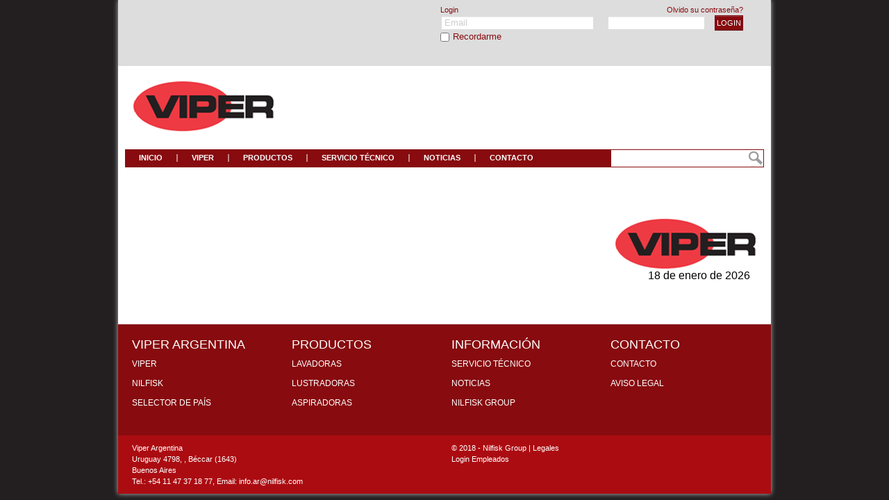

--- FILE ---
content_type: text/html; charset=utf-8
request_url: https://www.vipercleaning.com.ar/es/products/Pages/productFicheInfo.aspx
body_size: 22450
content:



	
<!DOCTYPE html>
<html id="ctl00_nfa_html" __expr-val-dir="ltr" lang="es-AR" dir="ltr">
<head id="ctl00_Head1">
    <meta http-equiv="X-UA-Compatible" content="IE=edge" />






    <meta name="robots" content="noodp" />

<meta charset="UTF-8" /><meta http-equiv="Expires" content="0" /><title>
	
    Product Fiche Info | Viper


</title>
    
	<!--[if lt IE 9]>
	<script src="/_layouts/NC.UI.Responsive/js/html5shiv.js"></script>
	<![endif]-->

    
	        <script type="text/javascript">
	            var _fV4UI = true;
            </script>
	        <script type="text/javascript">
// <![CDATA[




// ]]>
</script>
<link type="text/xml" rel="alternate" href="/es/products/_vti_bin/spsdisco.aspx" /><link rel="shortcut icon" href="/_layouts/NC.UI.Responsive/theme/viper/img/favicon_vip.ico" type="image/vnd.microsoft.icon" />
        	<style>
				body #s4-workspace {padding-top: 0 !important; }#nf-usertopbar .nf-link { display: none;}#nf-userinfo .pipe { display: none;}.s4-trc-container-menu { top: 0;}.ms-hidden, a.ms-skip, a.ms-skip:hover, a.ms-skip:visited, a.ms-TurnOnAcc, a.ms-SkiptoMainContent, a.ms-SkiptoNavigation {height: 1px;overflow: hidden;position: absolute;top: -2000px;width: 1px;word-wrap: normal;z-index: 3;}
            </style> 
			<script type="text/javascript">
				var annonimousScriptRegisterd = '';
			</script>
        
    
    <link href="" rel="publisher" />
    <meta name="google-site-verification" content="GHhOC_GqnwdMHMhu9ht2QKA-gkP9kGaSEqROgBB7aF8" />
    <script type="text/javascript">
        var _IsMobile = false ;
    </script>   


<style type="text/css">
#r5-page-column-sidebar {display:none;}
</style>
    
<script type='text/javascript' src='/_layouts/NC.UI.Responsive/js/mainhead.min.js?rev=56b0b197bd0ee54643f0f962e779360d'   ></script><script type='text/javascript' src='/_layouts/nfui/js_gzip/sp.essentials.min.js?rev=c58713434638751c54230cbc531ea893'   ></script><link rel='stylesheet' type='text/css' href='/_layouts/NC.UI.Responsive/css/mainstyles.min.css?rev=3b469a64b89ed3d3ca6f502042ecf914'  /><link rel='stylesheet' type='text/css' href='/_layouts/NC.UI.Responsive/css/maincore.min.css?rev=102240ebb19f9302e621ffda6da57502'  /><link rel='stylesheet' type='text/css' href='/_layouts/NC.UI.Responsive/theme/viper/screen.min.css?rev=97aabc5aac6edd2810c2f000547d9c54'  /><meta name="Title" content="Product Fiche Info" /><meta name="og:title" content="Product Fiche Info" /><meta name="og:type" content="website" /><meta name="og:url" content="https://www.vipercleaning.com.ar/es/products/Pages/productFicheInfo.aspx" /><meta name="og:image" content="/_layouts/NC.UI.Responsive/theme/viper/img/logo_viper.gif" />



    
    <script type="text/javascript">
/* <![CDATA[ */
var google_conversion_id = 967409872;
var google_custom_params = window.google_tag_params;
var google_remarketing_only = true;
/* ]]> */
</script>
<script type="text/javascript" src="//www.googleadservices.com/pagead/conversion.js">
</script>
<noscript>
<div style="display:inline;">
<img height="1" width="1" style="border-style:none;" alt="" src="//googleads.g.doubleclick.net/pagead/viewthroughconversion/967409872/?value=0&amp;guid=ON&amp;script=0"/>
</div>
</noscript>

<style type="text/css">
	.ctl00_PlaceHolderMain_Top_0 { border-color:Black;border-width:1px;border-style:Solid; }
	.ctl00_PlaceHolderMain_Bottom_0 { border-color:Black;border-width:1px;border-style:Solid; }
	.ctl00_wpz_0 { border-color:Black;border-width:1px;border-style:Solid; }

</style></head>

<body class="r5master" onload="if (typeof(_spBodyOnLoadWrapper) != 'undefined') _spBodyOnLoadWrapper();">
<!-- Google Tag Manager -->
    <noscript><iframe src="//www.googletagmanager.com/ns.html?id=GTM-NT5RCFQ"
    height="0" width="0" style="display:none;visibility:hidden"></iframe></noscript>
    <script>(function (w, d, s, l, i) {
    w[l] = w[l] || []; w[l].push({
        'gtm.start':
        new Date().getTime(), event: 'gtm.js'
    }); var f = d.getElementsByTagName(s)[0],
    j = d.createElement(s), dl = l != 'dataLayer' ? '&l=' + l : ''; j.async = true; j.src =
    '//www.googletagmanager.com/gtm.js?id=' + i + dl; f.parentNode.insertBefore(j, f);
})(window, document, 'script', 'dataLayer', 'GTM-NT5RCFQ');</script>
<!-- End Google Tag Manager -->

<form name="aspnetForm" method="post" action="productFicheInfo.aspx" onsubmit="javascript:return WebForm_OnSubmit();" id="aspnetForm" class=" state-Anonymous state-DisplayMode nf-pl-Account">
<div>
<input type="hidden" name="MSOWebPartPage_PostbackSource" id="MSOWebPartPage_PostbackSource" value="" />
<input type="hidden" name="MSOTlPn_SelectedWpId" id="MSOTlPn_SelectedWpId" value="" />
<input type="hidden" name="MSOTlPn_View" id="MSOTlPn_View" value="0" />
<input type="hidden" name="MSOTlPn_ShowSettings" id="MSOTlPn_ShowSettings" value="False" />
<input type="hidden" name="MSOGallery_SelectedLibrary" id="MSOGallery_SelectedLibrary" value="" />
<input type="hidden" name="MSOGallery_FilterString" id="MSOGallery_FilterString" value="" />
<input type="hidden" name="MSOTlPn_Button" id="MSOTlPn_Button" value="none" />
<input type="hidden" name="__EVENTTARGET" id="__EVENTTARGET" value="" />
<input type="hidden" name="__EVENTARGUMENT" id="__EVENTARGUMENT" value="" />
<input type="hidden" name="__REQUESTDIGEST" id="__REQUESTDIGEST" value="0xB28741F09B64D470FAD7091905A8563F6DDFFBFEF962B1B8C60E035B8F34BFFE8FFC1CD45125633E33734440116ED692DAF7EC9347D82A042034C76F5A2565AF,18 Jan 2026 12:25:24 -0000" />
<input type="hidden" name="MSOSPWebPartManager_DisplayModeName" id="MSOSPWebPartManager_DisplayModeName" value="Browse" />
<input type="hidden" name="MSOSPWebPartManager_ExitingDesignMode" id="MSOSPWebPartManager_ExitingDesignMode" value="false" />
<input type="hidden" name="MSOWebPartPage_Shared" id="MSOWebPartPage_Shared" value="" />
<input type="hidden" name="MSOLayout_LayoutChanges" id="MSOLayout_LayoutChanges" value="" />
<input type="hidden" name="MSOLayout_InDesignMode" id="MSOLayout_InDesignMode" value="" />
<input type="hidden" name="_wpSelected" id="_wpSelected" value="" />
<input type="hidden" name="_wzSelected" id="_wzSelected" value="" />
<input type="hidden" name="MSOSPWebPartManager_OldDisplayModeName" id="MSOSPWebPartManager_OldDisplayModeName" value="Browse" />
<input type="hidden" name="MSOSPWebPartManager_StartWebPartEditingName" id="MSOSPWebPartManager_StartWebPartEditingName" value="false" />
<input type="hidden" name="MSOSPWebPartManager_EndWebPartEditing" id="MSOSPWebPartManager_EndWebPartEditing" value="false" />
<input type="hidden" name="__VIEWSTATE" id="__VIEWSTATE" value="I723htcPh2WC71W/SAlO+W8k0V+unLJPSo/T2mGIcAoMBez4SP/7p9EPcvMxnY3o246v04jluGmyo55ZkpJbhe8puzYtNUdG+hzihfeMgSNBgu8oSXWt0FL0AwQvXkFzt+Yr8f9WqvEYP4ogFGdn5wYMz1Mb9po0ZWouDxZNUJuYWc+gYvK920KEf91HRU650/mjHfRe65wVWjI5JguHjqD8SsOzqqoRxuxsuHiu9IX3NBCAifJptIWGMGewLtNwXKq6qW0irhgbsfq6f6SusTg9UkgNCSCp0YbzwRzkzvMngK0Y53CR4MdbsyrwB6VsdawrH3TOzOSUwOlYqzWk+oD/SNE9x/YRqLloYGop+ssfB5avZljIv7Nsfow5UGY1CQSV/fjrfhAD/O7jb+vPiyEIPu3uw8813uLVeaNq2YWaVpy1fAtrrQugyhJopLmyMfNMGnHRco2avGZakKDbfigNigmBIBt8XeBIyCkC/ScdgYkMk9a19emOPeT1tetv4XBxHrDpb3SnlfSU8Zz/uMRKILg01kPqGLbt/z5RWDJFBeeYeknGWBkiUIvyCduvn/xQ4y8VDOnm6Wvc4DB9k9rsEyJf0phgq3yMX0va6N4jCg9NtQrxmOsOkXlhCcAAeHrjUmuL20GpKUKG9z6oMCGTaz4n4uUOcXMfbhrm7AfXL/SLL0wxDqq9AegzDq3V8VIbBRE6CG591GHzSjULCnMVBKv08WDm3Ik+jj9ZQodkkk2BVFyiAY/A3CCcbMFVlJ7eUhl9pKwn1IMgoX16V5qRr7f9zb0n3Tnknf8AP85ej7hUHspzdqmhayxpFn0y1yIm5Pm+83T8uTaECowkywmhKH1pW9dogLc9L9a0iDyrpZEOr3P7xnZyKIM1RADw7E2yg7AEbwLKOpbhaVBNF7JZ/igbSiO4LtZNbxOB+mxd2I5qJ01ZxelBxa4BwrJSyYublz070aS9TQpYH/xfEaqr/O474ejkfg9STYXA7g4Vi9jt2hNz5jPccPcetlAs/ZMX2ApuUsECa0N86QwvG2ZgbvyxzOYt8lhy1GD30rN7OBmG6KVUHVLYiwEYe2IFl6FSDu0A4Gh3AXev5prvlqnWXeUX2r1dcAU7zFa32gj5NCofF8vVtDhGMRYAcVPviGIaDtewqdtmu4jEeuxEGAZ/702swecfizPS2NFqzZ1rWcGKA0tWpCLafveOZlzCPR+Hbw9i7kjIee+YWHEU2rIHmdzP3dyevxLO3Pfzo76NwM2CkhT64uiJnS9ytL/nrBjcL6JO8uxa05C9gzQFD5cROeSrITpC29ch8Otv/3Wks/iSjNiKLxoLL9zHG7OLRwk6RCqTnOi7eRCaXqOBmo3bhyyYG3KtAMtdB7hSNJvIigPvyCYWOMZdKI1PMGB9dz5YtoaJLTWy5fuDnUYT5JIa4posTgdf/WQ1OTuWYhb3zoFbV7S6VRRi8ywK/WUFeiYFcMyYBiFShwqgg4QHeq9NPKHQ/jAtvNqZMhoPWjnMHk665RDCThOlNsOxPvdrrs3VBEU+LSn0QM9nLsFsXwFlP3ix2VCJlHyJqMqDFE1mUZJymyOdDUbame0dWR8lSE4fGKk0uWiLcs7rGzVE/79x8T4oyG6chPcHab+71b2GgYqT7sXcOZ5p5NlTgXTPS3MSmfKmpCn9WqtaRtVVat88XtRWF6rM0CDBQLO/[base64]/DMvmbvNQh/[base64]/[base64]/ajrQsumhqgoJHq439tbeffVM6uxkng73yt0+fdkckNudncSy8m3y5um/3ZSNVNXc0QcutJGmwwgtVCVdSv5bwEOtyODucB3txnts26kyck0M/POeSEnyXCIwLQTNhqYkG4wSozrl5sFUz4iYCDkLwwt1q5DXy/YTTIbsBbUBz8Gf3bIhPRjcZutBBCsJNYNByN4Z2W+TvRwQPrI1Wtvyxj6BwZBC2BXg+Z2QTU+KyT+q3ue5uOZBsaSTbSIPdlPS8Dnh5vDamyY1FLciG0ywDLI8mzDfwla1MXqy2vJ6XwgODE0R6t1s4hzGaD/at5V5if5I1wRi/575VSoj5dB3JJIJuWrB6+04wsJGiRJHLBO+Ws0O+V4XNPwqJUZBDY7qnqctNijaMaKhh3RT1QJDQTre7BajXltfWm3zoruq84fcNOv4qzfT7hiOEej8H/Dtnux8EhVdQyhcVMK7l/G3jtSiGbKn4vOMKBMWjZNUc9vWCZ6MpedD0pZXW3P0jF0eNZ+b2Onl1lqM2ajy/2gsLYIO4Dfppnd6+yX08RwP2XwD0JyC50gW6g4SHsAGArS3CXnvI31keG2uLYBSNGvMbVl1iLEXI32yaatHn5D04/lXwOZtvUIbjLc5AnqN1kH/VngVBRplvDC8EvQDcS49jAaQG4+f8S1uQLNHzkJ/lqtSXCmspD9Fsq6KJV5BRy1MwmIvUWdduKY160n0ELcmLf6iQqz63AxjYzQXjAHg1ftGVfqh67sDnPM29FWo1SZYlbteiXs1Fdg/X93yx6WawxT3wC//MmOpasQY+wbXWiwl+x70xudXvMQILBaOi7JVV5D47vk/ibQBMUJiAPu/Dnv7Q/5cqSPhN85OnuoZH2zbATzMHYLpPKZhbmfV9L8yB9rgGK1nRk25ndKi3/GJ0yn7E14ZX+NBgzCZvjNp8oxJjXpbOnR6pyCiAuQS3OxDkkiekwvAWBLAE7tDp9Tq475HF/d/IKhMQfHLgShhKX7Ohahk9MxTrV66PzT3XeDIL4DBn/vjbz0AnA2sg7eCPQMu7RvsUie6Yl4Wov76PEiG74MFHhO2dK6s4yHycr9ID+S4UlAagHkfM/w2wZkKeCsRzvjmg7RrWVAx9dH+9lIYb4rkdLry2BdmaBTovFTYdSTrZMyaZe04bhN9rQeV/MJ5ZWLvvfrIMOb2fN8JuISCx4qZmmaQIAFPF8xPrqg1KkWnjSHLh/ppOEjD2HfcrX6IK/[base64]/vXVF+Rjsr8Y9LAh0cR4zvjsXPmJc6K6li1CRBsEY0syHqZtLNHBcWoiI9b/LBe1JGDWgTcWICOlJU8zCWiQ+c7J/47DG6tgqPH9mx0I0QXPR9gcWFFZUJXhE4db8bNw3RlHrsCvnkHuvNXKDgdSG0KJGzUdDP587AqYvVUzwawo7vAGrRra0BmT/yDvKVq6l59DUjgkHnWRJ7sm6+f8WKJFmEkEdWKYm89vHKwFOxkQGRK8yGm9Whr+pTcYhxFrxdbEemddBYN62FU2b2xV8LB9IMqCdMqwrkkhqFdeXMS2HIYnbgWJfvJrUZ16gTNlUQtlYAlV1P5dIxIKd8wjDXhXTEBgHc60D31FPM4482XiqNSnR/352bFdMm1LD4CJBxNOXB8i3nYSnrxbTnI+5WD+mI5nQkoQtPcK0mxY7J9MkrNFSQFeSX1SEyZthHBFZaok5UpsOKur//8IizoRIU3aOMPV+VRnn2S+f9raRbJ8unxDNWK37P03bW/LjuCwXe0iU68Iw+a+mJrOft5YPv43Fj0zWxBDEVgnivyPhE2o6BRHlkZC4VW3oNrDIRuw4M+/OlJshfHjSSyfM7hBf770wzCOmDDMKjM18wyL3J/FtvxdJLz895Dq8i4C0tUmKFfwi3BXzpfoMg1gSkqv+YPj85YYF0mjt6Oq5e4MxDkI3FYkBcidEOeBwNDfSHouLBx4Iu9/ZcOVUIpKuVdqI45MspEuym6I32HDXm7+iPEdRao8q3410BdJhIoYXRBrbbBz9FLxY7XJJc7aZid56WHcg3tS/qorxf43OXjNfD6l6DfRdssfKOMix+R+CWbLP/Am0ArHU1SuE3ENoGgVdP+hb9PWP5x4RL7QFSDzxgIigV6QAiLgVhL2Pb+jtoSGN5cd7U+pchfnQxLKwCxcdkozp3wC9d/VtUQDsYDk5xxBCpG5swhEoeULsY034nB12qv12gDZwnU3P7JKKaE+7LAvfe/ZycnHEzLmnrDNwvM1V02DTlaQNuTIuDTARAulVIvvoTfzRSSPVJpwhkd7J/oG+MfEk5yLIc32XH+WH6YJCVOnGphRLGclIRXZBMG9/J2EGoN87jJzcXsdjkL0xYUSNYnEa60PkzXPu8K524KKn2A5ygoyhv5nquoJ9vsliWlBxh3wndkLgE1sVeqvlHnT485EHpAsTZ4JOtFPkaaSJqx6cDTh0jJx0hlAzUGo/eH41wlqbFvwx6ZXvtalMWRnFOF22sMRTlR/qbdYTV2XFNVPF6PpQdbUjlZX3fTbfwOrmcNJTv0mV6uNpOESfyEK97XvD9llbJjIYpAsAMBhpDzTemUucEBPIdb0kxGrrKbyPY43HuzDBTwXLabD6zLHm/6ci52/HFcR/[base64]/Mu0LA3NTvEZumRqNvoBYZArDJJ9O79WJamK9qCEtlLudncBD0/xy7XP3Epx3yhL7fpIJYj2ZFZn8PtDC3GrDOt6mu/nh2eM/b2ihb4yxV3DSbrS0giZ7/WyGkOhrrVduoIf+EpcAWxYvMz+yLl8HHCO852DbNhzjZj4qsPQ6Y2FiecgxHiqze7EsCLPPyhkjVrD2LKsRHSxxWETBwabRSP5NQyr74qQLFN1JTpKd8aHkvnqLKADhpSMTIPvqo/Ak6U+MJvQ0N+LnYKo9an5Fmw5ILhVkv5I6O5fidzAZAtkwbLuFrkBS8SjUZa1mVX3gcdgmrj6Nuhd/0CnPVoH5SKmL/YeS5cu5t6K4ZGSEy7z5Ki8Lb1rmtNdjYGxR9ebdN/3r3o3VbXryISr17qpnr7g6zF2prv+afE+q0VS6qKPw8iqdMFTlgBSHmyZVvM0ccJM0w/Oo5Z2lnQa1gqx4743UkGKZYo8gz61ChN529NWgR9Y/xApsIR7U1SbzVfMtiZN6smHfrDB9Z5hbKXyYejuamWBxhBUM/maaPJgiCTmUtZ+2zOqG30TyTXqJ/AEaAG3ib1iTv8mUG+zwgdhMf/qKKihPqNR/je0BVXTpzMgchdXcwkzvHFshfOprfajN6qno+cyN3a34keQmmD6KQIL490YQv0r6qSLRUbbIE/UFGSkK3xEavsqeEpAjhSob04Snqeuaz+iB0Xdc76bN3dOOC9XZJd6bu7tEjaB55MjxuOhXKPMT/[base64]/rqSzRckb0T0/[base64]/zkMMWazVoF18=" />
</div>

<script type="text/javascript">
//<![CDATA[
var theForm = document.forms['aspnetForm'];
if (!theForm) {
    theForm = document.aspnetForm;
}
function __doPostBack(eventTarget, eventArgument) {
    if (!theForm.onsubmit || (theForm.onsubmit() != false)) {
        theForm.__EVENTTARGET.value = eventTarget;
        theForm.__EVENTARGUMENT.value = eventArgument;
        theForm.submit();
    }
}
//]]>
</script>





<script type="text/javascript">
//<![CDATA[
var MSOWebPartPageFormName = 'aspnetForm';
var g_presenceEnabled = false;
var g_wsaEnabled = false;
var g_wsaLCID = 1033;
var g_wsaSiteTemplateId = 'NFASITE#0';
var g_wsaListTemplateId = 850;
var _fV4UI=true;var _spPageContextInfo = {webServerRelativeUrl: "\u002fes\u002fproducts", webLanguage: 1033, currentLanguage: 1033, webUIVersion:4,pageListId:"{64ba1c92-4976-406e-a44d-0a4558d74ae7}",pageItemId:8, alertsEnabled:true, siteServerRelativeUrl: "\u002f", allowSilverlightPrompt:'False'};//]]>
</script>
<script type="text/javascript">
<!--
var L_Menu_BaseUrl="/es/products";
var L_Menu_LCID="1033";
var L_Menu_SiteTheme="";
//-->
</script>
<script type="text/javascript">
//<![CDATA[
document.onreadystatechange=fnRemoveAllStatus; function fnRemoveAllStatus(){removeAllStatus(true)};//]]>
</script>

<script type="text/javascript">
//<![CDATA[
function _spNavigateHierarchy(nodeDiv, dataSourceId, dataPath, url, listInContext, type) {
    CoreInvoke('ProcessDefaultNavigateHierarchy', nodeDiv, dataSourceId, dataPath, url, listInContext, type, document.forms.aspnetForm, "", "\u002fes\u002fproducts\u002fPages\u002fproductFicheInfo.aspx");

}
//]]>
</script>
<script type="text/javascript">
//<![CDATA[
var _spWebPartComponents = new Object();//]]>
</script>
<script type="text/javascript" >
<!--
//-->
</script>

<script type="text/javascript">
//<![CDATA[
if (typeof(DeferWebFormInitCallback) == 'function') DeferWebFormInitCallback();function WebForm_OnSubmit() {
UpdateFormDigest('\u002fes\u002fproducts', 5760000);if (typeof(_spFormOnSubmitWrapper) != 'undefined') {return _spFormOnSubmitWrapper();} else {return true;};
return true;
}
//]]>
</script>

<div>

	<input type="hidden" name="__VIEWSTATEENCRYPTED" id="__VIEWSTATEENCRYPTED" value="" />
	<input type="hidden" name="__PREVIOUSPAGE" id="__PREVIOUSPAGE" value="VTdY0oVDg8Zo1wtbI2_p0labjsajtJNBxUnww226vHpIKRVeHsjPGT-Ki9EF6ZB7Y7lI6Gp22TIWSAYLZED5qdKbG_n2ioQiwH_4Qogi4DOfVQS7ViunZY8EuzKg-Z_8BZ9XAA2" />
	<input type="hidden" name="__EVENTVALIDATION" id="__EVENTVALIDATION" value="mJi91+DkcvgBvnhoMbzH7D7FZREk+/tTAoCzoA9NMWtXiibH/MA900Uh8h+ktjJf3JGZIxze9MQEEMPY84uC1WGU62luTra2z0wNFsZgYTc9QXTVcpTD7g+sUdIdXRo7KDylTlTkSR7exUO8FyPZrnNo0Kk=" />
</div>
<script type="text/javascript">
//<![CDATA[
Sys.WebForms.PageRequestManager._initialize('ctl00$ScriptManager', document.getElementById('aspnetForm'));
Sys.WebForms.PageRequestManager.getInstance()._updateControls(['tctl00$panelZone'], [], [], 90);
//]]>
</script>


<noscript><div class='noindex'>You may be trying to access this site from a secured browser on the server. Please enable scripts and reload this page.</div></noscript>





    
    <div class="tw">
        <div id="s4-workspace" class="container boxShadowOuter">
            

<script id="dynamicBasketLineItemTemplate" type="text/x-handlebars-template">
    <li class="productLineItem">
        <div class="row-fluid">
            <div class="span4">
                <img src="{{imageUrl}}" width="80" height="80" />
            </div>
            <div class="span8">
                <h4>{{name}}</h4>
                <p class="productModel">{{model}}</p>
                <p class="productQuantity">Quantity: {{quantity}}</p>
                <p class="productPrice"><span class="currency">{{currency}}</span> {{unitprice}}</p>
            </div>
        </div>
    </li>
</script>

<div id="dynamicBasket" class="dynamicBasket boxShadowOuter hide">
    <h3>Most recently added</h3>
    <hr/>
    <div class="hide loader text-center"><img src="/_layouts/NC.UI.Responsive/images/spinner-large-transparent.gif" width="32" height="32"></div>
    <div class="hide error text-center">Error</div>
    <div id="dynamicBasketContent">
        <ul id="dynamicBasketLineItems" class="nav"></ul>
        <hr/>
        <div class="btns cf text-center">
            <a id="ctl00_ucDynamicBasket_btnGoToQuotes" class="btn btn-primary btn-small btnGoToQuotes hide" href="javascript:WebForm_DoPostBackWithOptions(new WebForm_PostBackOptions(&quot;ctl00$ucDynamicBasket$btnGoToQuotes&quot;, &quot;&quot;, false, &quot;&quot;, &quot;https://www.vipercleaning.com.ar/es/Account/Pages/quoteOverview.aspx&quot;, false, true))">Create or activate quote</a>
            <a id="ctl00_ucDynamicBasket_btnViewCart" class="btn btn-info btn-small btnViewCart" href="javascript:WebForm_DoPostBackWithOptions(new WebForm_PostBackOptions(&quot;ctl00$ucDynamicBasket$btnViewCart&quot;, &quot;&quot;, false, &quot;&quot;, &quot;https://www.vipercleaning.com.ar/es/Pages/basket.aspx&quot;, false, true))">Your cart</a>
            <a id="ctl00_ucDynamicBasket_btnViewQuote" class="btn btn-info btn-small btnViewQuote hide" href="javascript:__doPostBack('ctl00$ucDynamicBasket$btnViewQuote','')">View quote</a>
            <a id="ctl00_ucDynamicBasket_btnCheckout" class="btn btn-primary btn-small btnCheckout" href="javascript:WebForm_DoPostBackWithOptions(new WebForm_PostBackOptions(&quot;ctl00$ucDynamicBasket$btnCheckout&quot;, &quot;&quot;, false, &quot;&quot;, &quot;https://www.vipercleaning.com.ar/es/Pages/checkout.aspx&quot;, false, true))">Checkout</a>
            <a style="margin-top: 4px" class="close pull-right">[x]</a>
        </div>
    </div>
</div>

	        <div id="s4-bodyContainer">
                <div id="nf-usertopbar" class="s4-notdlg">
                    <div class="row">
                        <div class="span4">
                            
<div id="ctl00_ucLanguageSelector_pnlNoLanguageSelector">
	&nbsp;
</div>


                        </div>
                        <div id="nf-userinfo" class="span8">
                            <div class="padRight">
                            <div id="ctl00_LoginWebpart" WebPart="true">
	
    <fieldset>
        <div class="row padLeft">
            <span class="spanLoginWebPartLogInDescription" style="color: white;">
                Login</span>
            <a id="ctl00_LoginWebpart_ctl00_hyperLinkForgotPassword" class="pull-right forgotpasswordlink" href="https://www.vipercleaning.com.ar/es/Pages/forgotPassword.aspx">Olvido su contraseña?</a>
        </div>
        <div class="row">
            <div id="ctl00_LoginWebpart_ctl00_loginfailerrortoggle" class="form-inline pull-right" data-toggle="popover" data-trigger="manual" data-delay="9999999" data-placement="bottom" title="">
                
                <div onkeypress="javascript:return WebForm_FireDefaultButton(event, 'ctl00_LoginWebpart_ctl00_buttonLogin')">
	
                    <div class="controls span3">
                        <input name="ctl00$LoginWebpart$ctl00$textBoxUsername" type="text" id="ctl00_LoginWebpart_ctl00_textBoxUsername" class="input span3 loginboxnfa" placeholder="Email" />
                    </div>
                    <div class="controls span2">
                        <input name="ctl00$LoginWebpart$ctl00$textBoxPassword" type="password" id="ctl00_LoginWebpart_ctl00_textBoxPassword" class="input span2 loginboxnfa" />
                    </div>
                    <input type="submit" name="ctl00$LoginWebpart$ctl00$buttonLogin" value="Login" id="ctl00_LoginWebpart_ctl00_buttonLogin" class="btn btn-primary btn-mini-nfa" />
                
</div>
            </div>
        </div>
        <div class="row padLeft">
            <label class="checkbox">
                <span type="checkbox"><input id="ctl00_LoginWebpart_ctl00_RememberMeBox" type="checkbox" name="ctl00$LoginWebpart$ctl00$RememberMeBox" /></span>Recordarme
            </label>
        </div>
    </fieldset>
    

<script type="text/javascript">
    $(function () {
        $('#nf-signInModal').on('shown', function () {
            $("input[type='text']", this).eq(0).trigger("focus");
        });
    });
</script>

</div>
							<div class="row-fluid">
								<div class="span12">
							

<span id="nf-checkout">


    
    
    
</span>

								</div>
							</div>
                            </div>
                        </div>
                    </div>
                </div>
                
    <div id="nf-brandselector" class="s4-notdlg">
                        
        <ul class="nav nav-tabs brandselectiontabs">
            
        </ul>
    </div>


			
			    <header id="r5-header" class="s4-notdlg" role="banner">
				    <hgroup class="row-fluid"> 
					    <div id="r5-site-logo" class="span3">
						    <a id="ctl00_ucSiteLogo_onetidProjectPropertyTitleGraphic" href="https://www.vipercleaning.com.ar/es/Pages/default.aspx">
    <div class="corporateLogo">
    </div>
</a>


					    </div>
					    <div class="span9">
					    	<div class="brandstrip"></div>
					    </div>
				    </hgroup>
				    <div class="cf">
			    	<div id="menu">
				    	<div id="zz1_TopNavigationMenuV4" class="topmenu">
	<div class="menu horizontal menu-horizontal">
		<ul class="root static">
			<li class="static"><a class="static menu-item" href="/es/Pages/default.aspx" accesskey="1"><span class="additional-background"><span class="menu-item-text">Inicio</span></span></a></li><li class="static"><a class="static menu-item" title="Viper información de la empresa" href="/es/company/Pages/Viper-Argentina.aspx"><span class="additional-background"><span class="menu-item-text">Viper</span></span></a></li><li class="static selected"><a class="static selected menu-item" href="/es/products/Pages/default.aspx"><span class="additional-background"><span class="menu-item-text">Productos</span><span class="ms-hidden">Currently selected</span></span></a></li><li class="static"><a class="static menu-item" href="/es/Service/Pages/Service.aspx"><span class="additional-background"><span class="menu-item-text">Servicio Técnico</span></span></a></li><li class="static"><a class="static menu-item" href="/es/news/Pages/default.aspx"><span class="additional-background"><span class="menu-item-text">Noticias</span></span></a></li><li class="static"><a class="static menu-item" href="/es/contact%20us/Pages/default.aspx"><span class="additional-background"><span class="menu-item-text">Contacto</span></span></a></li>
		</ul>
	</div>
</div>

<script type="text/javascript">
    var menuItems = $('.menu-horizontal li a.static');
    menuItems.removeClass("selected");
    menuItems.each(function () {
        var url = $(location).attr('pathname') + $(location).attr('search');
        if ($(this).attr('href') === url) {
            $(this).addClass('selected');
        }
    });
</script>

						
					</div>
					<div id="r5-search">
						

<script type="text/javascript">
    function searchClick() {
        var txtSearchBox = document.getElementById('ctl00_CustomSearchBox_tbCustomSearchBox');
        window.location.href = document.getElementById('search-linkbutton').href + "?k=" + txtSearchBox.value.trim();
    }
</script>
<div id="SRSB" class="custom-search-box" style="visibility:visible">
    <table class="s4-search" cellpadding="0" cellspacing="0">
        <tr class="ms-sbrow">
            <td class="ms-sbcell">
                <input name="ctl00$CustomSearchBox$tbCustomSearchBox" type="text" id="ctl00_CustomSearchBox_tbCustomSearchBox" class="CustomSearchBox" />
            </td>
            <td class="ms-sbgo ms-sbcell">
                <a href="https://www.vipercleaning.com.ar/es/Pages/searchresults.aspx" id="search-linkbutton" onclick="searchClick(); return false;" ></a>
            </td>
            <td class="ms-sbLastcell">
            </td>
        </tr>
    </table>
</div>


					</div>
			    </div>
			    </header>
			    
			    
				<div style="clear:both;"></div>
			    <!-- v5 wrapper -->
			    <div id="r5-wrapper">
				
				    <div id="s4-statusbarcontainer">
					    <div id="pageStatusBar" class="s4-status-s1"></div>
				    </div>
                
                    <div id="ctl00_MSO_ContentDiv">
                        
                        
				        <div id="r5-page" class="row">
					        <div id="r5-page-column-sidebar" class="span3 s4-notdlg" role="complementary"> 
						
						        <!-- current (sidebar) navigation -->
						         <div id="r5-current-nav">
							        
							        
							        

							        
							        
									
								         <div id="ctl00_PlaceHolderLeftNavBar_QuickLaunchNavigationManager" class="ms-quicklaunch-navmgr">
	
									        
									        <div id="zz2_V4QuickLaunchMenu" class="s4-ql">
		<div class="menu vertical menu-vertical">
			<ul class="root static">
				<li class="static"><a class="static menu-item" href="/es/products/Pages/category.aspx"><span class="additional-background"><span class="menu-item-text">Category</span></span></a></li><li class="static"><a class="static menu-item" href="/es/products/Pages/compare.aspx"><span class="additional-background"><span class="menu-item-text">ComparePage</span></span></a></li><li class="static"><a class="static menu-item" href="/es/products/Pages/product.aspx"><span class="additional-background"><span class="menu-item-text">Product</span></span></a></li><li class="static"><a class="static menu-item" href="/es/products/Pages/PresentSchematic.aspx"><span class="additional-background"><span class="menu-item-text">Schematic</span></span></a></li><li class="static"><a class="static menu-item" href="/es/products/Pages/schematic.aspx"><span class="additional-background"><span class="menu-item-text">Schematic</span></span></a></li><li class="static selected"><a class="static selected menu-item" href="/es/products/Pages/productFicheInfo.aspx"><span class="additional-background"><span class="menu-item-text">Product Fiche Info</span><span class="ms-hidden">Currently selected</span></span></a></li>
			</ul>
		</div>
	</div>
								        
</div>
								        
								        
							        
						        </div>
						
					        </div>
							<div style="float:left">
                                
                            
							    
    

    <!--### pagelayout: Account.aspx -->
    
<div id="r5-page-column-main" role="main" class="span12">
    <div class="content">
        <menu class="ms-SrvMenuUI">
	<ie:menuitem id="MSOMenu_Help" iconsrc="/_layouts/images/HelpIcon.gif" onmenuclick="MSOWebPartPage_SetNewWindowLocation(MenuWebPart.getAttribute('helpLink'), MenuWebPart.getAttribute('helpMode'))" text="Help" type="option" style="display:none">

	</ie:menuitem>
</menu>
        <table width="100%" cellpadding="0" cellspacing="0" border="0">
	<tr>
		<td id="MSOZoneCell_WebPartctl00_m_ProductFicheInfoWebPart" valign="top" class="s4-wpcell-plain"><table class="s4-wpTopTable" border="0" cellpadding="0" cellspacing="0" width="100%">
			<tr>
				<td valign="top"><div WebPartID="f09505c5-6323-461c-bb28-f982189e595b" HasPers="false" id="WebPartctl00_m_ProductFicheInfoWebPart" width="100%" class="ms-WPBody" allowDelete="false" allowExport="false" style="" ><div id="ctl00_m_ProductFicheInfoWebPart">
					

<div class="product-fiche-details-header row-fluid">
    <div class="span12">
        <div>
            <h1 class="productName" itemprop="name">
                
            </h1>
        </div>
        <div>
            <div class="corporateLogo">
            </div>
        </div>
    </div>
</div>
<div class="product-fiche-details row-fluid">
    <div class="span6">
        <img id="ctl00_m_ProductFicheInfoWebPart_ctl00_imgProduct" class="productImage" itemprop="image" src="" style="border-width:0px;" />        
    </div>
    <div class="span6">
        <div id="productFicheDetailsContainer"></div>
        <div class="generation-product-fiche-date">
            <span id="ctl00_m_ProductFicheInfoWebPart_ctl00_lblGenerationProductFicheDate">18 de enero de 2026</span>
        </div>
    </div>
    <script type="text/javascript">
        $(function () {
            var technicalSpecsForFiche = ;            
            var template = Handlebars.compile($("#productFicheDetailsTemplate").html());
            var html = template(technicalSpecsForFiche);
            $('#productFicheDetailsContainer').html(html);                                   
        });
    </script>
    <script id="productFicheDetailsTemplate" type="text/x-handlebars-template">
            <table class="table table-condensed" cellspacing="3">                
                <tbody>
                    {{#each Specifications}}
                        {{#with this}}
                            <tr>
                                <td>{{Key}}</td>
                                <td>{{Value}}</td>
                            </tr>
                        {{/with}}
                    {{/each}}
                </tbody>
            </table>      
    </script>
</div>

				</div></div></td>
			</tr>
		</table></td>
	</tr>
</table>
	    
    </div>
</div>

                            </div>
				        </div>
                    </div>
			    </div>
			    <!-- /v5 wrapper -->
			    <footer id="r5-footer" class="s4-notdlg" role="contentinfo">
                    <div class="footer content">
                        

<section class="row-fluid linkList imageLinkList">
    
	

    <div class="span12">        
        
                <div class="span3">                        
                    <h2 id="ctl00_ucListedLinkList_rptHeaders_ctl00_groupHeaderLink" class="groupHeader">
                        <a href="" target="" class="footerlistedlinkheader">VIPER ARGENTINA</a>
                    </h2>
                    
                        <div class="image">                                
                            <a href="" target="">
                                

                            </a>
                        </div>
                    
                     
                                <ul class="nav textLinkList">
                                
                            <li>
                                <a href="https://www.vipercleaning.com.ar/es/company/Pages/Viper-Argentina.aspx" target="">Viper</a>
                            </li>
                                
                            <li>
                                <a href="https://www.nilfisk.com.ar/es/Pages/default.aspx" target="_blank">Nilfisk</a>
                            </li>
                                
                            <li>
                                <a href="https://www.vipercleaning.com.ar/es/Pages/countryPicker.aspx" target="">Selector de País</a>
                            </li>
                        
                                </ul>
                        
                </div>
            
                <div class="span3">                        
                    <h2 id="ctl00_ucListedLinkList_rptHeaders_ctl01_groupHeaderLink" class="groupHeader">
                        <a href="" target="" class="footerlistedlinkheader">PRODUCTOS</a>
                    </h2>
                    
                        <div class="image">                                
                            <a href="" target="">
                                

                            </a>
                        </div>
                    
                     
                                <ul class="nav textLinkList">
                                
                            <li>
                                <a href="https://www.vipercleaning.com.ar/es/products/Pages/category.aspx?CategoryId=20200&Name=Lavadoras" target="">Lavadoras</a>
                            </li>
                                
                            <li>
                                <a href="https://www.vipercleaning.com.ar/es/products/Pages/category.aspx?CategoryId=20400&Name=Lustradoras" target="">Lustradoras</a>
                            </li>
                                
                            <li>
                                <a href="https://www.vipercleaning.com.ar/es/products/Pages/category.aspx?CategoryId=10120" target="">Aspiradoras</a>
                            </li>
                        
                                </ul>
                        
                </div>
            
                <div class="span3">                        
                    <h2 id="ctl00_ucListedLinkList_rptHeaders_ctl02_groupHeaderLink" class="groupHeader">
                        <a href="" target="" class="footerlistedlinkheader">INFORMACIÓN</a>
                    </h2>
                    
                        <div class="image">                                
                            <a href="" target="">
                                

                            </a>
                        </div>
                    
                     
                                <ul class="nav textLinkList">
                                
                            <li>
                                <a href="https://www.vipercleaning.com.ar/es/Service/Pages/Service.aspx" target="">Servicio Técnico</a>
                            </li>
                                
                            <li>
                                <a href="https://www.vipercleaning.com.ar/es/news/Pages/default.aspx" target="">Noticias</a>
                            </li>
                                
                            <li>
                                <a href="https://www.nilfisk.com/en/nilfisk-group/Pages/nilfisk-group.aspx" target="_blank">Nilfisk Group</a>
                            </li>
                        
                                </ul>
                        
                </div>
            
                <div class="span3">                        
                    <h2 id="ctl00_ucListedLinkList_rptHeaders_ctl03_groupHeaderLink" class="groupHeader">
                        <a href="" target="" class="footerlistedlinkheader">CONTACTO</a>
                    </h2>
                    
                        <div class="image">                                
                            <a href="" target="">
                                

                            </a>
                        </div>
                    
                     
                                <ul class="nav textLinkList">
                                
                            <li>
                                <a href="https://www.vipercleaning.com.ar/es/contact%20us/Pages/default.aspx" target="">Contacto</a>
                            </li>
                                
                            <li>
                                <a href="https://www.vipercleaning.com.ar/es/legal%20notice/Pages/default.aspx" target="">Aviso Legal</a>
                            </li>
                        
                                </ul>
                        
                </div>
            
    </div>
    <script language="javascript">
        $(document).ready(function() {
            $('.footerlistedlinkheader[href=""]').each(function() { $(this).replaceWith( $(this).html() ); });
        });
    </script>
</section>

                        
                    </div>
                    

<div class="companyInfo s4-notdlg">
    <div class="row">
        <div class="span6">
            <div class="padLeft" itemscope itemtype="http://schema.org/Organization">
                <span itemprop="name">Viper Argentina</span><br/><span itemprop="address" itemscope itemtype="http://schema.org/PostalAddress"><span itemprop="streetAddress">Uruguay 4798, </span>, Béccar (1643)<br/><span itemprop="postalCode"></span> <span itemprop="addressLocality">Buenos Aires</span></span></span><br/>Tel.: <span itemprop="telephone">+54 11 47 37 18 77</span>, Email: <a itemprop="email" class='footerLink' href='mailto:info.ar@nilfisk.com'>info.ar@nilfisk.com</a>
            </div>
       </div>
        <div class="span5">
            <div class="">
                <div class="">
                    © 2018 - Nilfisk Group
                    
                        | <a href="https://www.vipercleaning.com.ar/es/legal%20notice/Pages/default.aspx" class="footerLink">
                            Legales</a>
                    
                </div>
                <a onclick="$('#nf-signInModal').modal('hide');"
                    class="employeeloginlink" href="/_windows/default.aspx?ReturnUrl=/_layouts/Authenticate.aspx?Source=https://www.vipercleaning.com.ar/es/products/Pages/productFicheInfo.aspx">
                    Login Empleados</a>
                
                
                    <div class="pull-right addThisPlaceholder">
                        
<div class="social-links">
    <div class="addthis_toolbox addthis_default_style">
        
            <a class="addthis_button_facebook" style="cursor: pointer"></a>
        
        <a class="addthis_button_email" style="cursor: pointer"></a>
        <a class="addthis_button_favorites" style="cursor: pointer"></a>
        <a class="addthis_button_twitter" style="cursor: pointer"></a>
        <a class="addthis_button_linkedin" style="cursor: pointer"></a>
        <a class="addthis_button_google_plusone" g:plusone:count='false'></a>
    </div>
    
    <script type="text/javascript">
        var addthis_config = {
            pubid: "naglobal",
            data_track_clickback: true
        };

        function loadAddThis() {
            if (typeof addthis === 'undefined')
                return;
            addthis.init();
        }

        function isLocalStorageAvailable() {
            var test = 'test';
            try {
                localStorage.setItem(test, test);
                localStorage.removeItem(test);
                return true;
            } catch (e) {
                return false;
            }
        }

        $(function () {
            if (isLocalStorageAvailable()) {
                $.getScript("https://s7.addthis.com/js/300/addthis_widget.js#async=1", function () {
                    loadAddThis();
                });
            }
        });
    </script>
</div>

                    </div>
                
            </div>
        </div>
    </div>
</div>
<script type="text/javascript">
    $(function () {
        var phoneAlreadyClicked = false;
        var emailAlreadyClicked = false;
        var phoneItem = $('.padLeft span[itemprop="telephone"]');
        var emailItem = $('.padLeft a[itemprop="email"]');

        if (phoneItem && phoneItem.length > 0) {
            phoneItem.click(function () {
                if (!phoneAlreadyClicked) {
                    App.GoogleAnalytics.Footer.PhoneNumberClicked();
                    phoneAlreadyClicked = true;
                }
            });
        }

        if (emailItem && emailItem.length > 0) {
            emailItem.click(function () {
                if (!emailAlreadyClicked) {
                    App.GoogleAnalytics.Footer.EmailClicked();
                    emailAlreadyClicked = true;
                }
            });
        }
    });
</script>

			    </footer>
                

                
<div class='megamenu' id="megamenu-item-products" data-menuitemurl="/es/products/Pages/default.aspx">
    <div class="content">
        <div class='megamenu-items' data-producturl='https://www.vipercleaning.com.ar/es/products/Pages/default.aspx'><ul><li class='level level1' style='font-weight: bold;'><a href='https://www.vipercleaning.com.ar/es/products/Pages/default.aspx?CategoryId=10' alt='Aspiradoras'>Aspiradoras</a><ul class='category'><li class='level level2'><a href='https://www.vipercleaning.com.ar/es/products/Pages/category.aspx?CategoryId=10120' alt='Aspiradoras'>Aspiradoras</a><ul class='category'><li class='level level3'><a href='https://www.vipercleaning.com.ar/es/products/Pages/category.aspx?CategoryId=10120105' alt='Aspiradoras de Polvo'>Aspiradoras de Polvo</a></li><li class='level level3'><a href='https://www.vipercleaning.com.ar/es/products/Pages/category.aspx?CategoryId=10120115' alt='Aspiradoras de Polvo y Líquido'>Aspiradoras de Polvo y Líquido</a></li></ul></li></ul></li><li class='level level1' style='font-weight: bold;'><a href='https://www.vipercleaning.com.ar/es/products/Pages/default.aspx?CategoryId=20' alt='Lavadoras y Lustradoras'>Lavadoras y Lustradoras</a><ul class='category'><li class='level level2'><a href='https://www.vipercleaning.com.ar/es/products/Pages/category.aspx?CategoryId=20200' alt='Lavadoras'>Lavadoras</a><ul class='category'><li class='level level3'><a href='https://www.vipercleaning.com.ar/es/products/Pages/category.aspx?CategoryId=20200200' alt='Lavadoras pequeñas'>Lavadoras pequeñas</a></li><li class='level level3'><a href='https://www.vipercleaning.com.ar/es/products/Pages/category.aspx?CategoryId=20200210' alt='Lavadoras grandes'>Lavadoras grandes</a></li><li class='level level3'><a href='https://www.vipercleaning.com.ar/es/products/Pages/category.aspx?CategoryId=20200215' alt='Lavadoras Hombre a Bordo'>Lavadoras Hombre a Bordo</a></li></ul></li><li class='level level2'><a href='https://www.vipercleaning.com.ar/es/products/Pages/category.aspx?CategoryId=20250' alt='Barredoras'>Barredoras</a><ul class='category'><li class='level level3'><a href='https://www.vipercleaning.com.ar/es/products/Pages/category.aspx?CategoryId=20250240' alt='Barredoras Manuales'>Barredoras Manuales</a></li></ul></li><li class='level level2'><a href='https://www.vipercleaning.com.ar/es/products/Pages/category.aspx?CategoryId=20350' alt='Disco Único'>Disco Único</a><ul class='category'><li class='level level3'><a href='https://www.vipercleaning.com.ar/es/products/Pages/category.aspx?CategoryId=20350305' alt='Disco único - Baja velocidad'>Disco único - Baja velocidad</a></li></ul></li><li class='level level2'><a href='https://www.vipercleaning.com.ar/es/products/Pages/category.aspx?CategoryId=20400' alt='Lustradoras'>Lustradoras</a><ul class='category'><li class='level level3'><a href='https://www.vipercleaning.com.ar/es/products/Pages/category.aspx?CategoryId=20400340' alt='Lustradoras con cable'>Lustradoras con cable</a></li></ul></li></ul></li></ul></div>
    </div>
</div>




			    <!-- design mode console -->
			    
			
			    <!-- developer dashboard -->
			    
			
			    <!-- form authentication -->
			    
					
			    
		    
	    </div>
           
    </div>
</div>

<!-- hidden placeholders -->
    
    <input type="text" name="__spText1" title="text" style="display: none;" />
    <input type="text" name="__spText2" title="text" style="display: none;" />
    <div id="ctl00_panelZone">
	<div style='display:none' id='hidZone'></div>
</div><input type='hidden' id='_wpcmWpid' name='_wpcmWpid' value='' /><input type='hidden' id='wpcmVal' name='wpcmVal' value=''/>

<script type="text/javascript">
//<![CDATA[
var _spFormDigestRefreshInterval = 5760000;window.g_updateFormDigestPageLoaded = new Date(); window.g_updateFormDigestPageLoaded.setDate(window.g_updateFormDigestPageLoaded.getDate() -5);//]]>
</script>
<script type='text/javascript'>SP.SOD.set_prefetch(0);</script>
<script type="text/javascript">
//<![CDATA[

function EnsureScripts(scriptInfoList, finalFunction)
{
if (scriptInfoList.length == 0)
{
finalFunction();
}
else
{
var scriptInfo = scriptInfoList.shift();
var rest = function () { EnsureScripts(scriptInfoList, finalFunction); };
var defd;
try
{
eval('defd = typeof(' + scriptInfo[1] + ');');
}
catch (e)
{
defd = 'undefined';
}
if (scriptInfo[2])
{
EnsureScript(scriptInfo[0], defd, null);
ExecuteOrDelayUntilScriptLoaded(rest, scriptInfo[0]);
}
else
{
EnsureScript(scriptInfo[0], defd, rest);
}
}
}
function PublishingRibbonUpdateRibbon()
{
var pageManager = SP.Ribbon.PageManager.get_instance();
if (pageManager)
{
pageManager.get_commandDispatcher().executeCommand('appstatechanged', null);
}
}var _fV4UI = true;
function _RegisterWebPartPageCUI()
{
    var initInfo = {editable: false,isEditMode: false,allowWebPartAdder: false,listId: "{64ba1c92-4976-406e-a44d-0a4558d74ae7}",itemId: 8,recycleBinEnabled: true,enableMinorVersioning: true,enableModeration: true,forceCheckout: true,rootFolderUrl: "\u002fes\u002fproducts\u002fPages",itemPermissions:{High:16,Low:196673}};
    SP.Ribbon.WebPartComponent.registerWithPageManager(initInfo);
    var wpcomp = SP.Ribbon.WebPartComponent.get_instance();
    var hid;
    hid = document.getElementById("_wpSelected");
    if (hid != null)
    {
        var wpid = hid.value;
        if (wpid.length > 0)
        {
            var zc = document.getElementById(wpid);
            if (zc != null)
                wpcomp.selectWebPart(zc, false);
        }
    }
    hid = document.getElementById("_wzSelected");
    if (hid != null)
    {
        var wzid = hid.value;
        if (wzid.length > 0)
        {
            wpcomp.selectWebPartZone(null, wzid);
        }
    }
}
ExecuteOrDelayUntilScriptLoaded(_RegisterWebPartPageCUI, "sp.ribbon.js"); var __wpmExportWarning='This Web Part Page has been personalized. As a result, one or more Web Part properties may contain confidential information. Make sure the properties contain information that is safe for others to read. After exporting this Web Part, view properties in the Web Part description file (.WebPart) by using a text editor such as Microsoft Notepad.';var __wpmCloseProviderWarning='You are about to close this Web Part.  It is currently providing data to other Web Parts, and these connections will be deleted if this Web Part is closed.  To close this Web Part, click OK.  To keep this Web Part, click Cancel.';var __wpmDeleteWarning='You are about to permanently delete this Web Part.  Are you sure you want to do this?  To delete this Web Part, click OK.  To keep this Web Part, click Cancel.';//]]>
</script>
<script type="text/javascript">
// <![CDATA[
// ]]>
</script>
<script type="text/javascript">RegisterSod("sp.core.js", "\u002f_layouts\u002fsp.core.js?rev=7ByNlH\u00252BvcgRJg\u00252BRCctdC0w\u00253D\u00253D");</script>
<script type="text/javascript">RegisterSod("sp.res.resx", "\u002f_layouts\u002fScriptResx.ashx?culture=en\u00252Dus\u0026name=SP\u00252ERes\u0026rev=b6\u00252FcRx1a6orhAQ\u00252FcF\u00252B0ytQ\u00253D\u00253D");</script>
<script type="text/javascript">RegisterSod("sp.ui.dialog.js", "\u002f_layouts\u002fsp.ui.dialog.js?rev=Tpcmo1\u00252FSu6R0yewHowDl5g\u00253D\u00253D");RegisterSodDep("sp.ui.dialog.js", "sp.core.js");RegisterSodDep("sp.ui.dialog.js", "sp.res.resx");</script>
<script type="text/javascript">RegisterSod("core.js", "\u002f_layouts\u002f1033\u002fcore.js?rev=2cAv29JI6EzPZPYbnTTlQg\u00253D\u00253D");</script>
<script type="text/javascript">RegisterSod("sp.runtime.js", "\u002f_layouts\u002fsp.runtime.js?rev=IGffcZfunndj0247nOxKVg\u00253D\u00253D");RegisterSodDep("sp.runtime.js", "sp.core.js");RegisterSodDep("sp.runtime.js", "sp.res.resx");</script>
<script type="text/javascript">RegisterSod("sp.js", "\u002f_layouts\u002fsp.js?rev=\u00252B4ZEyA892P3T0504qi0paw\u00253D\u00253D");RegisterSodDep("sp.js", "sp.core.js");RegisterSodDep("sp.js", "sp.runtime.js");RegisterSodDep("sp.js", "sp.ui.dialog.js");RegisterSodDep("sp.js", "sp.res.resx");</script>
<script type="text/javascript">RegisterSod("cui.js", "\u002f_layouts\u002fcui.js?rev=OOyJv78CADNBeet\u00252FvTvniQ\u00253D\u00253D");</script>
<script type="text/javascript">RegisterSod("inplview", "\u002f_layouts\u002finplview.js?rev=WB6Gy8a027aeNCq7koVCUg\u00253D\u00253D");RegisterSodDep("inplview", "core.js");RegisterSodDep("inplview", "sp.js");</script>
<script type="text/javascript">RegisterSod("ribbon", "\u002f_layouts\u002fsp.ribbon.js?rev=F\u00252BUEJ66rbXzSvpf7nN69wQ\u00253D\u00253D");RegisterSodDep("ribbon", "core.js");RegisterSodDep("ribbon", "sp.core.js");RegisterSodDep("ribbon", "sp.js");RegisterSodDep("ribbon", "cui.js");RegisterSodDep("ribbon", "sp.res.resx");RegisterSodDep("ribbon", "sp.runtime.js");RegisterSodDep("ribbon", "inplview");</script>
<script type="text/javascript">RegisterSod("sp.publishing.resources.resx", "\u002f_layouts\u002fScriptResx.ashx?culture=en\u00252Dus\u0026name=SP\u00252EPublishing\u00252EResources\u0026rev=q6nxzZIVVXE5X1SPZIMD3A\u00253D\u00253D");</script>
<script type="text/javascript">RegisterSod("sp.ui.pub.ribbon.js", "\u002f_layouts\u002fsp.ui.pub.ribbon.js?rev=RGQSBI9Dm0E345iq\u00252FxUpHg\u00253D\u00253D");</script>
<script type="text/javascript">RegisterSod("msstring.js", "\u002f_layouts\u002f1033\u002fmsstring.js?rev=QtiIcPH3HV7LgVSO7vONFg\u00253D\u00253D");</script>
<script type="text/javascript">RegisterSod("browserScript", "\u002f_layouts\u002f1033\u002fie55up.js?rev=UgTcwUTI6YcRzTMBxD93Xg\u00253D\u00253D");</script>
<script type="text/javascript">RegisterSodDep("browserScript", "msstring.js");</script>
<script type="text/javascript">
//<![CDATA[
Sys.Application.initialize();
function init_zz1_TopNavigationMenuV4() {$create(SP.UI.AspMenu, null, null, null, $get('zz1_TopNavigationMenuV4'));}ExecuteOrDelayUntilScriptLoaded(init_zz1_TopNavigationMenuV4, 'sp.js');
function init_zz2_V4QuickLaunchMenu() {$create(SP.UI.AspMenu, null, null, null, $get('zz2_V4QuickLaunchMenu'));}ExecuteOrDelayUntilScriptLoaded(init_zz2_V4QuickLaunchMenu, 'sp.js');
//]]>
</script>
</form>
    
    
   
    


<script language="javascript" type="text/javascript">var s_account = "nilfiskvipercleaningar";</script>
<script type='text/javascript' src='/_layouts/NC.UI.Responsive/js/mainbody.min.js?rev=61647a2caf6847512ccefea2e5a5ddc8'   ></script>


<script language="javascript" type="text/javascript">
    $(function () {
        if (s) {
            s.channel = "Productos"
s.pageName = "Product Fiche Info"
s.eVar5 = "Viper"
s.eVar1 = "https://www.vipercleaning.com.ar"
s.server = "DK0524ECOMWEB"
s.prop4 = "NFA Content Page"
s.prop14 = "es"
s.eVar14 = "es"
s.currencyCode  = "ARS"
s.eVar10 = "Registered, user not logged in."

            s.t();
        }
    });     
</script>



<div id="floodlight" style="display: none;"></div>

<script type="text/javascript">
    $(function () {
        

        var contactFormTrackerInfo = {};
        if (contactFormTrackerInfo && contactFormTrackerInfo.ec && contactFormTrackerInfo.ea && contactFormTrackerInfo.el) {
            App.GoogleAnalytics.Send(contactFormTrackerInfo.ec, contactFormTrackerInfo.ea, contactFormTrackerInfo.el);
        }

        function RegisterPlayButton() {
            App.GoogleAnalytics.Media.Video.Utils.RegisterPlayButtonActionLogging();
        }

        function addLoadEvent(callback) {
            var previousOnload = window.onload;

            if (typeof window.onload !== 'function') {
                window.onload = callback;
            } else {
                window.onload = function () {
                    previousOnload();
                    callback();
                }
            }
        }

        addLoadEvent(RegisterPlayButton);
    });
</script>


    
    
	
    
</body>
</html>
<!-- Rendered using cache profile:Public Internet (Purely Anonymous) at: 2026-01-18T13:25:24 -->

--- FILE ---
content_type: text/css
request_url: https://www.vipercleaning.com.ar/_layouts/NC.UI.Responsive/css/mainstyles.min.css?rev=3b469a64b89ed3d3ca6f502042ecf914
body_size: 59957
content:
/*! jQuery UI - v1.10.1 - 2013-02-15
* http://jqueryui.com
* Includes: jquery.ui.core.css, jquery.ui.accordion.css, jquery.ui.autocomplete.css, jquery.ui.button.css, jquery.ui.datepicker.css, jquery.ui.dialog.css, jquery.ui.menu.css, jquery.ui.progressbar.css, jquery.ui.resizable.css, jquery.ui.selectable.css, jquery.ui.slider.css, jquery.ui.spinner.css, jquery.ui.tabs.css, jquery.ui.tooltip.css
* To view and modify this theme, visit http://jqueryui.com/themeroller/
* Copyright (c) 2013 jQuery Foundation and other contributors Licensed MIT */.ui-helper-hidden{display:none}.ui-helper-hidden-accessible{border:0;clip:rect(0 0 0 0);height:1px;margin:-1px;overflow:hidden;padding:0;position:absolute;width:1px}.ui-helper-reset{margin:0;padding:0;border:0;outline:0;line-height:1.3;text-decoration:none;font-size:100%;list-style:none}.ui-helper-clearfix:before,.ui-helper-clearfix:after{content:"";display:table;border-collapse:collapse}.ui-helper-clearfix:after{clear:both}.ui-helper-clearfix{min-height:0}.ui-helper-zfix{width:100%;height:100%;top:0;left:0;position:absolute;opacity:0;filter:Alpha(Opacity=0)}.ui-front{z-index:100}.ui-state-disabled{cursor:default!important}.ui-icon{display:block;text-indent:-99999px;overflow:hidden;background-repeat:no-repeat}.ui-widget-overlay{position:fixed;top:0;left:0;width:100%;height:100%}.ui-accordion .ui-accordion-header{display:block;cursor:pointer;position:relative;margin-top:2px;padding:.5em .5em .5em .7em;min-height:0}.ui-accordion .ui-accordion-icons{padding-left:2.2em}.ui-accordion .ui-accordion-noicons{padding-left:.7em}.ui-accordion .ui-accordion-icons .ui-accordion-icons{padding-left:2.2em}.ui-accordion .ui-accordion-header .ui-accordion-header-icon{position:absolute;left:.5em;top:50%;margin-top:-8px}.ui-accordion .ui-accordion-content{padding:1em 2.2em;border-top:0;overflow:auto}.ui-autocomplete{position:absolute;top:0;left:0;cursor:default}.ui-button{display:inline-block;position:relative;padding:0;line-height:normal;margin-right:.1em;cursor:pointer;vertical-align:middle;text-align:center;overflow:visible}.ui-button,.ui-button:link,.ui-button:visited,.ui-button:hover,.ui-button:active{text-decoration:none}.ui-button-icon-only{width:2.2em}button.ui-button-icon-only{width:2.4em}.ui-button-icons-only{width:3.4em}button.ui-button-icons-only{width:3.7em}.ui-button .ui-button-text{display:block;line-height:normal}.ui-button-text-only .ui-button-text{padding:.4em 1em}.ui-button-icon-only .ui-button-text,.ui-button-icons-only .ui-button-text{padding:.4em;text-indent:-9999999px}.ui-button-text-icon-primary .ui-button-text,.ui-button-text-icons .ui-button-text{padding:.4em 1em .4em 2.1em}.ui-button-text-icon-secondary .ui-button-text,.ui-button-text-icons .ui-button-text{padding:.4em 2.1em .4em 1em}.ui-button-text-icons .ui-button-text{padding-left:2.1em;padding-right:2.1em}input.ui-button{padding:.4em 1em}.ui-button-icon-only .ui-icon,.ui-button-text-icon-primary .ui-icon,.ui-button-text-icon-secondary .ui-icon,.ui-button-text-icons .ui-icon,.ui-button-icons-only .ui-icon{position:absolute;top:50%;margin-top:-8px}.ui-button-icon-only .ui-icon{left:50%;margin-left:-8px}.ui-button-text-icon-primary .ui-button-icon-primary,.ui-button-text-icons .ui-button-icon-primary,.ui-button-icons-only .ui-button-icon-primary{left:.5em}.ui-button-text-icon-secondary .ui-button-icon-secondary,.ui-button-text-icons .ui-button-icon-secondary,.ui-button-icons-only .ui-button-icon-secondary{right:.5em}.ui-buttonset{margin-right:7px}.ui-buttonset .ui-button{margin-left:0;margin-right:-.3em}input.ui-button::-moz-focus-inner,button.ui-button::-moz-focus-inner{border:0;padding:0}.ui-datepicker{width:17em;padding:.2em .2em 0;display:none}.ui-datepicker .ui-datepicker-header{position:relative;padding:.2em 0}.ui-datepicker .ui-datepicker-prev,.ui-datepicker .ui-datepicker-next{position:absolute;top:2px;width:1.8em;height:1.8em}.ui-datepicker .ui-datepicker-prev-hover,.ui-datepicker .ui-datepicker-next-hover{top:1px}.ui-datepicker .ui-datepicker-prev{left:2px}.ui-datepicker .ui-datepicker-next{right:2px}.ui-datepicker .ui-datepicker-prev-hover{left:1px}.ui-datepicker .ui-datepicker-next-hover{right:1px}.ui-datepicker .ui-datepicker-prev span,.ui-datepicker .ui-datepicker-next span{display:block;position:absolute;left:50%;margin-left:-8px;top:50%;margin-top:-8px}.ui-datepicker .ui-datepicker-title{margin:0 2.3em;line-height:1.8em;text-align:center}.ui-datepicker .ui-datepicker-title select{font-size:1em;margin:1px 0}.ui-datepicker select.ui-datepicker-month-year{width:100%}.ui-datepicker select.ui-datepicker-month,.ui-datepicker select.ui-datepicker-year{width:49%}.ui-datepicker table{width:100%;font-size:.9em;border-collapse:collapse;margin:0 0 .4em}.ui-datepicker th{padding:.7em .3em;text-align:center;font-weight:bold;border:0}.ui-datepicker td{border:0;padding:1px}.ui-datepicker td span,.ui-datepicker td a{display:block;padding:.2em;text-align:right;text-decoration:none}.ui-datepicker .ui-datepicker-buttonpane{background-image:none;margin:.7em 0 0 0;padding:0 .2em;border-left:0;border-right:0;border-bottom:0}.ui-datepicker .ui-datepicker-buttonpane button{float:right;margin:.5em .2em .4em;cursor:pointer;padding:.2em .6em .3em .6em;width:auto;overflow:visible}.ui-datepicker .ui-datepicker-buttonpane button.ui-datepicker-current{float:left}.ui-datepicker.ui-datepicker-multi{width:auto}.ui-datepicker-multi .ui-datepicker-group{float:left}.ui-datepicker-multi .ui-datepicker-group table{width:95%;margin:0 auto .4em}.ui-datepicker-multi-2 .ui-datepicker-group{width:50%}.ui-datepicker-multi-3 .ui-datepicker-group{width:33.3%}.ui-datepicker-multi-4 .ui-datepicker-group{width:25%}.ui-datepicker-multi .ui-datepicker-group-last .ui-datepicker-header,.ui-datepicker-multi .ui-datepicker-group-middle .ui-datepicker-header{border-left-width:0}.ui-datepicker-multi .ui-datepicker-buttonpane{clear:left}.ui-datepicker-row-break{clear:both;width:100%;font-size:0}.ui-datepicker-rtl{direction:rtl}.ui-datepicker-rtl .ui-datepicker-prev{right:2px;left:auto}.ui-datepicker-rtl .ui-datepicker-next{left:2px;right:auto}.ui-datepicker-rtl .ui-datepicker-prev:hover{right:1px;left:auto}.ui-datepicker-rtl .ui-datepicker-next:hover{left:1px;right:auto}.ui-datepicker-rtl .ui-datepicker-buttonpane{clear:right}.ui-datepicker-rtl .ui-datepicker-buttonpane button{float:left}.ui-datepicker-rtl .ui-datepicker-buttonpane button.ui-datepicker-current,.ui-datepicker-rtl .ui-datepicker-group{float:right}.ui-datepicker-rtl .ui-datepicker-group-last .ui-datepicker-header,.ui-datepicker-rtl .ui-datepicker-group-middle .ui-datepicker-header{border-right-width:0;border-left-width:1px}.ui-dialog{position:absolute;top:0;left:0;padding:.2em;outline:0}.ui-dialog .ui-dialog-titlebar{padding:.4em 1em;position:relative}.ui-dialog .ui-dialog-title{float:left;margin:.1em 0;white-space:nowrap;width:90%;overflow:hidden;text-overflow:ellipsis}.ui-dialog .ui-dialog-titlebar-close{position:absolute;right:.3em;top:50%;width:21px;margin:-10px 0 0 0;padding:1px;height:20px}.ui-dialog .ui-dialog-content{position:relative;border:0;padding:.5em 1em;background:0;overflow:auto}.ui-dialog .ui-dialog-buttonpane{text-align:left;border-width:1px 0 0 0;background-image:none;margin-top:.5em;padding:.3em 1em .5em .4em}.ui-dialog .ui-dialog-buttonpane .ui-dialog-buttonset{float:right}.ui-dialog .ui-dialog-buttonpane button{margin:.5em .4em .5em 0;cursor:pointer}.ui-dialog .ui-resizable-se{width:12px;height:12px;right:-5px;bottom:-5px;background-position:16px 16px}.ui-draggable .ui-dialog-titlebar{cursor:move}.ui-menu{list-style:none;padding:2px;margin:0;display:block;outline:0}.ui-menu .ui-menu{margin-top:-3px;position:absolute}.ui-menu .ui-menu-item{margin:0;padding:0;width:100%}.ui-menu .ui-menu-divider{margin:5px -2px 5px -2px;height:0;font-size:0;line-height:0;border-width:1px 0 0 0}.ui-menu .ui-menu-item a{text-decoration:none;display:block;padding:2px .4em;line-height:1.5;min-height:0;font-weight:normal}.ui-menu .ui-menu-item a.ui-state-focus,.ui-menu .ui-menu-item a.ui-state-active{font-weight:normal;margin:-1px}.ui-menu .ui-state-disabled{font-weight:normal;margin:.4em 0 .2em;line-height:1.5}.ui-menu .ui-state-disabled a{cursor:default}.ui-menu-icons{position:relative}.ui-menu-icons .ui-menu-item a{position:relative;padding-left:2em}.ui-menu .ui-icon{position:absolute;top:.2em;left:.2em}.ui-menu .ui-menu-icon{position:static;float:right}.ui-progressbar{height:2em;text-align:left;overflow:hidden}.ui-progressbar .ui-progressbar-value{margin:-1px;height:100%}.ui-progressbar .ui-progressbar-overlay{background:url("images/animated-overlay.gif");height:100%;filter:alpha(opacity=25);opacity:.25}.ui-progressbar-indeterminate .ui-progressbar-value{background-image:none}.ui-resizable{position:relative}.ui-resizable-handle{position:absolute;font-size:.1px;display:block}.ui-resizable-disabled .ui-resizable-handle,.ui-resizable-autohide .ui-resizable-handle{display:none}.ui-resizable-n{cursor:n-resize;height:7px;width:100%;top:-5px;left:0}.ui-resizable-s{cursor:s-resize;height:7px;width:100%;bottom:-5px;left:0}.ui-resizable-e{cursor:e-resize;width:7px;right:-5px;top:0;height:100%}.ui-resizable-w{cursor:w-resize;width:7px;left:-5px;top:0;height:100%}.ui-resizable-se{cursor:se-resize;width:12px;height:12px;right:1px;bottom:1px}.ui-resizable-sw{cursor:sw-resize;width:9px;height:9px;left:-5px;bottom:-5px}.ui-resizable-nw{cursor:nw-resize;width:9px;height:9px;left:-5px;top:-5px}.ui-resizable-ne{cursor:ne-resize;width:9px;height:9px;right:-5px;top:-5px}.ui-selectable-helper{position:absolute;z-index:100;border:1px dotted black}.ui-slider{position:relative;text-align:left}.ui-slider .ui-slider-handle{position:absolute;z-index:2;width:1.2em;height:1.2em;cursor:default}.ui-slider .ui-slider-range{position:absolute;z-index:1;font-size:.7em;display:block;border:0;background-position:0 0}.ui-slider.ui-state-disabled .ui-slider-handle,.ui-slider.ui-state-disabled .ui-slider-range{filter:inherit}.ui-slider-horizontal{height:.8em}.ui-slider-horizontal .ui-slider-handle{top:-.3em;margin-left:-.6em}.ui-slider-horizontal .ui-slider-range{top:0;height:100%}.ui-slider-horizontal .ui-slider-range-min{left:0}.ui-slider-horizontal .ui-slider-range-max{right:0}.ui-slider-vertical{width:.8em;height:100px}.ui-slider-vertical .ui-slider-handle{left:-.3em;margin-left:0;margin-bottom:-.6em}.ui-slider-vertical .ui-slider-range{left:0;width:100%}.ui-slider-vertical .ui-slider-range-min{bottom:0}.ui-slider-vertical .ui-slider-range-max{top:0}.ui-spinner{position:relative;display:inline-block;overflow:hidden;padding:0;vertical-align:middle}.ui-spinner-input{border:0;background:0;color:inherit;padding:0;margin:.2em 0;vertical-align:middle;margin-left:.4em;margin-right:22px}.ui-spinner-button{width:16px;height:50%;font-size:.5em;padding:0;margin:0;text-align:center;position:absolute;cursor:default;display:block;overflow:hidden;right:0}.ui-spinner a.ui-spinner-button{border-top:0;border-bottom:0;border-right:0}.ui-spinner .ui-icon{position:absolute;margin-top:-8px;top:50%;left:0}.ui-spinner-up{top:0}.ui-spinner-down{bottom:0}.ui-spinner .ui-icon-triangle-1-s{background-position:-65px -16px}.ui-tabs{position:relative;padding:.2em}.ui-tabs .ui-tabs-nav{margin:0;padding:.2em .2em 0}.ui-tabs .ui-tabs-nav li{list-style:none;float:left;position:relative;top:0;margin:1px .2em 0 0;border-bottom:0;padding:0;white-space:nowrap}.ui-tabs .ui-tabs-nav li a{float:left;padding:.5em 1em;text-decoration:none}.ui-tabs .ui-tabs-nav li.ui-tabs-active{margin-bottom:-1px;padding-bottom:1px}.ui-tabs .ui-tabs-nav li.ui-tabs-active a,.ui-tabs .ui-tabs-nav li.ui-state-disabled a,.ui-tabs .ui-tabs-nav li.ui-tabs-loading a{cursor:text}.ui-tabs .ui-tabs-nav li a,.ui-tabs-collapsible .ui-tabs-nav li.ui-tabs-active a{cursor:pointer}.ui-tabs .ui-tabs-panel{display:block;border-width:0;padding:1em 1.4em;background:0}.ui-tooltip{padding:8px;position:absolute;z-index:9999;max-width:300px;-webkit-box-shadow:0 0 5px #aaa;box-shadow:0 0 5px #aaa}body .ui-tooltip{border-width:2px}.ui-widget{font-family:Verdana,Arial,sans-serif;font-size:1.1em}.ui-widget .ui-widget{font-size:1em}.ui-widget input,.ui-widget select,.ui-widget textarea,.ui-widget button{font-family:Verdana,Arial,sans-serif;font-size:1em}.ui-widget-content{border:1px solid #aaa;background:#fff url(images/ui-bg_flat_75_ffffff_40x100.png) 50% 50% repeat-x;color:#222}.ui-widget-content a{color:#222}.ui-widget-header{border:1px solid #aaa;background:#ccc url(images/ui-bg_highlight-soft_75_cccccc_1x100.png) 50% 50% repeat-x;color:#222;font-weight:bold}.ui-widget-header a{color:#222}.ui-state-default,.ui-widget-content .ui-state-default,.ui-widget-header .ui-state-default{border:1px solid #d3d3d3;background:#e6e6e6 url(images/ui-bg_glass_75_e6e6e6_1x400.png) 50% 50% repeat-x;font-weight:normal;color:#555}.ui-state-default a,.ui-state-default a:link,.ui-state-default a:visited{color:#555;text-decoration:none}.ui-state-hover,.ui-widget-content .ui-state-hover,.ui-widget-header .ui-state-hover,.ui-state-focus,.ui-widget-content .ui-state-focus,.ui-widget-header .ui-state-focus{border:1px solid #999;background:#dadada url(images/ui-bg_glass_75_dadada_1x400.png) 50% 50% repeat-x;font-weight:normal;color:#212121}.ui-state-hover a,.ui-state-hover a:hover,.ui-state-hover a:link,.ui-state-hover a:visited{color:#212121;text-decoration:none}.ui-state-active,.ui-widget-content .ui-state-active,.ui-widget-header .ui-state-active{border:1px solid #aaa;background:#fff url(images/ui-bg_glass_65_ffffff_1x400.png) 50% 50% repeat-x;font-weight:normal;color:#212121}.ui-state-active a,.ui-state-active a:link,.ui-state-active a:visited{color:#212121;text-decoration:none}.ui-state-highlight,.ui-widget-content .ui-state-highlight,.ui-widget-header .ui-state-highlight{border:1px solid #fcefa1;background:#fbf9ee url(images/ui-bg_glass_55_fbf9ee_1x400.png) 50% 50% repeat-x;color:#363636}.ui-state-highlight a,.ui-widget-content .ui-state-highlight a,.ui-widget-header .ui-state-highlight a{color:#363636}.ui-state-error,.ui-widget-content .ui-state-error,.ui-widget-header .ui-state-error{border:1px solid #cd0a0a;background:#fef1ec url(images/ui-bg_glass_95_fef1ec_1x400.png) 50% 50% repeat-x;color:#cd0a0a}.ui-state-error a,.ui-widget-content .ui-state-error a,.ui-widget-header .ui-state-error a{color:#cd0a0a}.ui-state-error-text,.ui-widget-content .ui-state-error-text,.ui-widget-header .ui-state-error-text{color:#cd0a0a}.ui-priority-primary,.ui-widget-content .ui-priority-primary,.ui-widget-header .ui-priority-primary{font-weight:bold}.ui-priority-secondary,.ui-widget-content .ui-priority-secondary,.ui-widget-header .ui-priority-secondary{opacity:.7;filter:Alpha(Opacity=70);font-weight:normal}.ui-state-disabled,.ui-widget-content .ui-state-disabled,.ui-widget-header .ui-state-disabled{opacity:.35;filter:Alpha(Opacity=35);background-image:none}.ui-state-disabled .ui-icon{filter:Alpha(Opacity=35)}.ui-icon{width:16px;height:16px;background-position:16px 16px}.ui-icon,.ui-widget-content .ui-icon{background-image:url(images/ui-icons_222222_256x240.png)}.ui-widget-header .ui-icon{background-image:url(images/ui-icons_222222_256x240.png)}.ui-state-default .ui-icon{background-image:url(images/ui-icons_888888_256x240.png)}.ui-state-hover .ui-icon,.ui-state-focus .ui-icon{background-image:url(images/ui-icons_454545_256x240.png)}.ui-state-active .ui-icon{background-image:url(images/ui-icons_454545_256x240.png)}.ui-state-highlight .ui-icon{background-image:url(images/ui-icons_2e83ff_256x240.png)}.ui-state-error .ui-icon,.ui-state-error-text .ui-icon{background-image:url(images/ui-icons_cd0a0a_256x240.png)}.ui-icon-carat-1-n{background-position:0 0}.ui-icon-carat-1-ne{background-position:-16px 0}.ui-icon-carat-1-e{background-position:-32px 0}.ui-icon-carat-1-se{background-position:-48px 0}.ui-icon-carat-1-s{background-position:-64px 0}.ui-icon-carat-1-sw{background-position:-80px 0}.ui-icon-carat-1-w{background-position:-96px 0}.ui-icon-carat-1-nw{background-position:-112px 0}.ui-icon-carat-2-n-s{background-position:-128px 0}.ui-icon-carat-2-e-w{background-position:-144px 0}.ui-icon-triangle-1-n{background-position:0 -16px}.ui-icon-triangle-1-ne{background-position:-16px -16px}.ui-icon-triangle-1-e{background-position:-32px -16px}.ui-icon-triangle-1-se{background-position:-48px -16px}.ui-icon-triangle-1-s{background-position:-64px -16px}.ui-icon-triangle-1-sw{background-position:-80px -16px}.ui-icon-triangle-1-w{background-position:-96px -16px}.ui-icon-triangle-1-nw{background-position:-112px -16px}.ui-icon-triangle-2-n-s{background-position:-128px -16px}.ui-icon-triangle-2-e-w{background-position:-144px -16px}.ui-icon-arrow-1-n{background-position:0 -32px}.ui-icon-arrow-1-ne{background-position:-16px -32px}.ui-icon-arrow-1-e{background-position:-32px -32px}.ui-icon-arrow-1-se{background-position:-48px -32px}.ui-icon-arrow-1-s{background-position:-64px -32px}.ui-icon-arrow-1-sw{background-position:-80px -32px}.ui-icon-arrow-1-w{background-position:-96px -32px}.ui-icon-arrow-1-nw{background-position:-112px -32px}.ui-icon-arrow-2-n-s{background-position:-128px -32px}.ui-icon-arrow-2-ne-sw{background-position:-144px -32px}.ui-icon-arrow-2-e-w{background-position:-160px -32px}.ui-icon-arrow-2-se-nw{background-position:-176px -32px}.ui-icon-arrowstop-1-n{background-position:-192px -32px}.ui-icon-arrowstop-1-e{background-position:-208px -32px}.ui-icon-arrowstop-1-s{background-position:-224px -32px}.ui-icon-arrowstop-1-w{background-position:-240px -32px}.ui-icon-arrowthick-1-n{background-position:0 -48px}.ui-icon-arrowthick-1-ne{background-position:-16px -48px}.ui-icon-arrowthick-1-e{background-position:-32px -48px}.ui-icon-arrowthick-1-se{background-position:-48px -48px}.ui-icon-arrowthick-1-s{background-position:-64px -48px}.ui-icon-arrowthick-1-sw{background-position:-80px -48px}.ui-icon-arrowthick-1-w{background-position:-96px -48px}.ui-icon-arrowthick-1-nw{background-position:-112px -48px}.ui-icon-arrowthick-2-n-s{background-position:-128px -48px}.ui-icon-arrowthick-2-ne-sw{background-position:-144px -48px}.ui-icon-arrowthick-2-e-w{background-position:-160px -48px}.ui-icon-arrowthick-2-se-nw{background-position:-176px -48px}.ui-icon-arrowthickstop-1-n{background-position:-192px -48px}.ui-icon-arrowthickstop-1-e{background-position:-208px -48px}.ui-icon-arrowthickstop-1-s{background-position:-224px -48px}.ui-icon-arrowthickstop-1-w{background-position:-240px -48px}.ui-icon-arrowreturnthick-1-w{background-position:0 -64px}.ui-icon-arrowreturnthick-1-n{background-position:-16px -64px}.ui-icon-arrowreturnthick-1-e{background-position:-32px -64px}.ui-icon-arrowreturnthick-1-s{background-position:-48px -64px}.ui-icon-arrowreturn-1-w{background-position:-64px -64px}.ui-icon-arrowreturn-1-n{background-position:-80px -64px}.ui-icon-arrowreturn-1-e{background-position:-96px -64px}.ui-icon-arrowreturn-1-s{background-position:-112px -64px}.ui-icon-arrowrefresh-1-w{background-position:-128px -64px}.ui-icon-arrowrefresh-1-n{background-position:-144px -64px}.ui-icon-arrowrefresh-1-e{background-position:-160px -64px}.ui-icon-arrowrefresh-1-s{background-position:-176px -64px}.ui-icon-arrow-4{background-position:0 -80px}.ui-icon-arrow-4-diag{background-position:-16px -80px}.ui-icon-extlink{background-position:-32px -80px}.ui-icon-newwin{background-position:-48px -80px}.ui-icon-refresh{background-position:-64px -80px}.ui-icon-shuffle{background-position:-80px -80px}.ui-icon-transfer-e-w{background-position:-96px -80px}.ui-icon-transferthick-e-w{background-position:-112px -80px}.ui-icon-folder-collapsed{background-position:0 -96px}.ui-icon-folder-open{background-position:-16px -96px}.ui-icon-document{background-position:-32px -96px}.ui-icon-document-b{background-position:-48px -96px}.ui-icon-note{background-position:-64px -96px}.ui-icon-mail-closed{background-position:-80px -96px}.ui-icon-mail-open{background-position:-96px -96px}.ui-icon-suitcase{background-position:-112px -96px}.ui-icon-comment{background-position:-128px -96px}.ui-icon-person{background-position:-144px -96px}.ui-icon-print{background-position:-160px -96px}.ui-icon-trash{background-position:-176px -96px}.ui-icon-locked{background-position:-192px -96px}.ui-icon-unlocked{background-position:-208px -96px}.ui-icon-bookmark{background-position:-224px -96px}.ui-icon-tag{background-position:-240px -96px}.ui-icon-home{background-position:0 -112px}.ui-icon-flag{background-position:-16px -112px}.ui-icon-calendar{background-position:-32px -112px}.ui-icon-cart{background-position:-48px -112px}.ui-icon-pencil{background-position:-64px -112px}.ui-icon-clock{background-position:-80px -112px}.ui-icon-disk{background-position:-96px -112px}.ui-icon-calculator{background-position:-112px -112px}.ui-icon-zoomin{background-position:-128px -112px}.ui-icon-zoomout{background-position:-144px -112px}.ui-icon-search{background-position:-160px -112px}.ui-icon-wrench{background-position:-176px -112px}.ui-icon-gear{background-position:-192px -112px}.ui-icon-heart{background-position:-208px -112px}.ui-icon-star{background-position:-224px -112px}.ui-icon-link{background-position:-240px -112px}.ui-icon-cancel{background-position:0 -128px}.ui-icon-plus{background-position:-16px -128px}.ui-icon-plusthick{background-position:-32px -128px}.ui-icon-minus{background-position:-48px -128px}.ui-icon-minusthick{background-position:-64px -128px}.ui-icon-close{background-position:-80px -128px}.ui-icon-closethick{background-position:-96px -128px}.ui-icon-key{background-position:-112px -128px}.ui-icon-lightbulb{background-position:-128px -128px}.ui-icon-scissors{background-position:-144px -128px}.ui-icon-clipboard{background-position:-160px -128px}.ui-icon-copy{background-position:-176px -128px}.ui-icon-contact{background-position:-192px -128px}.ui-icon-image{background-position:-208px -128px}.ui-icon-video{background-position:-224px -128px}.ui-icon-script{background-position:-240px -128px}.ui-icon-alert{background-position:0 -144px}.ui-icon-info{background-position:-16px -144px}.ui-icon-notice{background-position:-32px -144px}.ui-icon-help{background-position:-48px -144px}.ui-icon-check{background-position:-64px -144px}.ui-icon-bullet{background-position:-80px -144px}.ui-icon-radio-on{background-position:-96px -144px}.ui-icon-radio-off{background-position:-112px -144px}.ui-icon-pin-w{background-position:-128px -144px}.ui-icon-pin-s{background-position:-144px -144px}.ui-icon-play{background-position:0 -160px}.ui-icon-pause{background-position:-16px -160px}.ui-icon-seek-next{background-position:-32px -160px}.ui-icon-seek-prev{background-position:-48px -160px}.ui-icon-seek-end{background-position:-64px -160px}.ui-icon-seek-start{background-position:-80px -160px}.ui-icon-seek-first{background-position:-80px -160px}.ui-icon-stop{background-position:-96px -160px}.ui-icon-eject{background-position:-112px -160px}.ui-icon-volume-off{background-position:-128px -160px}.ui-icon-volume-on{background-position:-144px -160px}.ui-icon-power{background-position:0 -176px}.ui-icon-signal-diag{background-position:-16px -176px}.ui-icon-signal{background-position:-32px -176px}.ui-icon-battery-0{background-position:-48px -176px}.ui-icon-battery-1{background-position:-64px -176px}.ui-icon-battery-2{background-position:-80px -176px}.ui-icon-battery-3{background-position:-96px -176px}.ui-icon-circle-plus{background-position:0 -192px}.ui-icon-circle-minus{background-position:-16px -192px}.ui-icon-circle-close{background-position:-32px -192px}.ui-icon-circle-triangle-e{background-position:-48px -192px}.ui-icon-circle-triangle-s{background-position:-64px -192px}.ui-icon-circle-triangle-w{background-position:-80px -192px}.ui-icon-circle-triangle-n{background-position:-96px -192px}.ui-icon-circle-arrow-e{background-position:-112px -192px}.ui-icon-circle-arrow-s{background-position:-128px -192px}.ui-icon-circle-arrow-w{background-position:-144px -192px}.ui-icon-circle-arrow-n{background-position:-160px -192px}.ui-icon-circle-zoomin{background-position:-176px -192px}.ui-icon-circle-zoomout{background-position:-192px -192px}.ui-icon-circle-check{background-position:-208px -192px}.ui-icon-circlesmall-plus{background-position:0 -208px}.ui-icon-circlesmall-minus{background-position:-16px -208px}.ui-icon-circlesmall-close{background-position:-32px -208px}.ui-icon-squaresmall-plus{background-position:-48px -208px}.ui-icon-squaresmall-minus{background-position:-64px -208px}.ui-icon-squaresmall-close{background-position:-80px -208px}.ui-icon-grip-dotted-vertical{background-position:0 -224px}.ui-icon-grip-dotted-horizontal{background-position:-16px -224px}.ui-icon-grip-solid-vertical{background-position:-32px -224px}.ui-icon-grip-solid-horizontal{background-position:-48px -224px}.ui-icon-gripsmall-diagonal-se{background-position:-64px -224px}.ui-icon-grip-diagonal-se{background-position:-80px -224px}.ui-corner-all,.ui-corner-top,.ui-corner-left,.ui-corner-tl{border-top-left-radius:4px}.ui-corner-all,.ui-corner-top,.ui-corner-right,.ui-corner-tr{border-top-right-radius:4px}.ui-corner-all,.ui-corner-bottom,.ui-corner-left,.ui-corner-bl{border-bottom-left-radius:4px}.ui-corner-all,.ui-corner-bottom,.ui-corner-right,.ui-corner-br{border-bottom-right-radius:4px}.ui-widget-overlay{background:#aaa url(images/ui-bg_flat_0_aaaaaa_40x100.png) 50% 50% repeat-x;opacity:.3;filter:Alpha(Opacity=30)}.ui-widget-shadow{margin:-8px 0 0 -8px;padding:8px;background:#aaa url(images/ui-bg_flat_0_aaaaaa_40x100.png) 50% 50% repeat-x;opacity:.3;filter:Alpha(Opacity=30);border-radius:8px}.ui-helper-hidden{display:none}.ui-helper-hidden-accessible{position:absolute!important;clip:rect(1px 1px 1px 1px);clip:rect(1px,1px,1px,1px)}.ui-helper-reset{margin:0;padding:0;border:0;outline:0;line-height:1.3;text-decoration:none;font-size:100%;list-style:none}.ui-helper-clearfix:after{content:".";display:block;height:0;clear:both;visibility:hidden}.ui-helper-clearfix{display:inline-block}/*\*/* html .ui-helper-clearfix{height:1%}.ui-helper-clearfix{display:block}/**/.ui-helper-zfix{width:100%;height:100%;top:0;left:0;position:absolute;opacity:0;filter:Alpha(Opacity=0)}.ui-state-disabled{cursor:default!important}.ui-icon{display:block;text-indent:-99999px;overflow:hidden;background-repeat:no-repeat}.ui-widget-overlay{position:absolute;top:0;left:0;width:100%;height:100%}.ui-accordion{width:100%}.ui-accordion .ui-accordion-header{cursor:pointer;position:relative;margin-top:1px;zoom:1}.ui-accordion .ui-accordion-li-fix{display:inline}.ui-accordion .ui-accordion-header-active{border-bottom:0!important}.ui-accordion .ui-accordion-header a{display:block;font-size:1em;padding:.5em .5em .5em .7em}.ui-accordion-icons .ui-accordion-header a{padding-left:2.2em}.ui-accordion .ui-accordion-header .ui-icon{position:absolute;left:.5em;top:50%;margin-top:-8px}.ui-accordion .ui-accordion-content{padding:1em 2.2em;border-top:0;margin-top:-2px;position:relative;top:1px;margin-bottom:2px;overflow:auto;display:none;zoom:1}.ui-accordion .ui-accordion-content-active{display:block}.ui-autocomplete{position:absolute;cursor:default}* html .ui-autocomplete{width:1px}.ui-menu{list-style:none;padding:2px;margin:0;display:block;float:left}.ui-menu .ui-menu{margin-top:-3px}.ui-menu .ui-menu-item{margin:0;padding:0;zoom:1;float:left;clear:left;width:100%}.ui-menu .ui-menu-item a{text-decoration:none;display:block;padding:.2em .4em;line-height:1.5;zoom:1}.ui-menu .ui-menu-item a.ui-state-hover,.ui-menu .ui-menu-item a.ui-state-active{font-weight:normal;margin:-1px}.ui-button{display:inline-block;position:relative;padding:0;margin-right:.1em;text-decoration:none!important;cursor:pointer;text-align:center;zoom:1;overflow:visible}.ui-button-icon-only{width:2.2em}button.ui-button-icon-only{width:2.4em}.ui-button-icons-only{width:3.4em}button.ui-button-icons-only{width:3.7em}.ui-button .ui-button-text{display:block;line-height:1.4}.ui-button-text-only .ui-button-text{padding:.4em 1em}.ui-button-icon-only .ui-button-text,.ui-button-icons-only .ui-button-text{padding:.4em;text-indent:-9999999px}.ui-button-text-icon-primary .ui-button-text,.ui-button-text-icons .ui-button-text{padding:.4em 1em .4em 2.1em}.ui-button-text-icon-secondary .ui-button-text,.ui-button-text-icons .ui-button-text{padding:.4em 2.1em .4em 1em}.ui-button-text-icons .ui-button-text{padding-left:2.1em;padding-right:2.1em}input.ui-button{padding:.4em 1em}.ui-button-icon-only .ui-icon,.ui-button-text-icon-primary .ui-icon,.ui-button-text-icon-secondary .ui-icon,.ui-button-text-icons .ui-icon,.ui-button-icons-only .ui-icon{position:absolute;top:50%;margin-top:-8px}.ui-button-icon-only .ui-icon{left:50%;margin-left:-8px}.ui-button-text-icon-primary .ui-button-icon-primary,.ui-button-text-icons .ui-button-icon-primary,.ui-button-icons-only .ui-button-icon-primary{left:.5em}.ui-button-text-icon-secondary .ui-button-icon-secondary,.ui-button-text-icons .ui-button-icon-secondary,.ui-button-icons-only .ui-button-icon-secondary{right:.5em}.ui-button-text-icons .ui-button-icon-secondary,.ui-button-icons-only .ui-button-icon-secondary{right:.5em}.ui-buttonset{margin-right:7px}.ui-buttonset .ui-button{margin-left:0;margin-right:-.3em}button.ui-button::-moz-focus-inner{border:0;padding:0}.ui-datepicker{width:17em;padding:.2em .2em 0;display:none}.ui-datepicker .ui-datepicker-header{position:relative;padding:.2em 0}.ui-datepicker .ui-datepicker-prev,.ui-datepicker .ui-datepicker-next{position:absolute;top:2px;width:1.8em;height:1.8em}.ui-datepicker .ui-datepicker-prev-hover,.ui-datepicker .ui-datepicker-next-hover{top:1px}.ui-datepicker .ui-datepicker-prev{left:2px}.ui-datepicker .ui-datepicker-next{right:2px}.ui-datepicker .ui-datepicker-prev-hover{left:1px}.ui-datepicker .ui-datepicker-next-hover{right:1px}.ui-datepicker .ui-datepicker-prev span,.ui-datepicker .ui-datepicker-next span{display:block;position:absolute;left:50%;margin-left:-8px;top:50%;margin-top:-8px}.ui-datepicker .ui-datepicker-title{margin:0 2.3em;line-height:1.8em;text-align:center}.ui-datepicker .ui-datepicker-title select{font-size:1em;margin:1px 0}.ui-datepicker select.ui-datepicker-month-year{width:100%}.ui-datepicker select.ui-datepicker-month,.ui-datepicker select.ui-datepicker-year{width:49%}.ui-datepicker table{width:100%;font-size:.9em;border-collapse:collapse;margin:0 0 .4em}.ui-datepicker th{padding:.7em .3em;text-align:center;font-weight:bold;border:0}.ui-datepicker td{border:0;padding:1px}.ui-datepicker td span,.ui-datepicker td a{display:block;padding:.2em;text-align:right;text-decoration:none}.ui-datepicker .ui-datepicker-buttonpane{background-image:none;margin:.7em 0 0 0;padding:0 .2em;border-left:0;border-right:0;border-bottom:0}.ui-datepicker .ui-datepicker-buttonpane button{float:right;margin:.5em .2em .4em;cursor:pointer;padding:.2em .6em .3em .6em;width:auto;overflow:visible}.ui-datepicker .ui-datepicker-buttonpane button.ui-datepicker-current{float:left}.ui-datepicker.ui-datepicker-multi{width:auto}.ui-datepicker-multi .ui-datepicker-group{float:left}.ui-datepicker-multi .ui-datepicker-group table{width:95%;margin:0 auto .4em}.ui-datepicker-multi-2 .ui-datepicker-group{width:50%}.ui-datepicker-multi-3 .ui-datepicker-group{width:33.3%}.ui-datepicker-multi-4 .ui-datepicker-group{width:25%}.ui-datepicker-multi .ui-datepicker-group-last .ui-datepicker-header{border-left-width:0}.ui-datepicker-multi .ui-datepicker-group-middle .ui-datepicker-header{border-left-width:0}.ui-datepicker-multi .ui-datepicker-buttonpane{clear:left}.ui-datepicker-row-break{clear:both;width:100%;font-size:0}.ui-datepicker-rtl{direction:rtl}.ui-datepicker-rtl .ui-datepicker-prev{right:2px;left:auto}.ui-datepicker-rtl .ui-datepicker-next{left:2px;right:auto}.ui-datepicker-rtl .ui-datepicker-prev:hover{right:1px;left:auto}.ui-datepicker-rtl .ui-datepicker-next:hover{left:1px;right:auto}.ui-datepicker-rtl .ui-datepicker-buttonpane{clear:right}.ui-datepicker-rtl .ui-datepicker-buttonpane button{float:left}.ui-datepicker-rtl .ui-datepicker-buttonpane button.ui-datepicker-current{float:right}.ui-datepicker-rtl .ui-datepicker-group{float:right}.ui-datepicker-rtl .ui-datepicker-group-last .ui-datepicker-header{border-right-width:0;border-left-width:1px}.ui-datepicker-rtl .ui-datepicker-group-middle .ui-datepicker-header{border-right-width:0;border-left-width:1px}.ui-datepicker-cover{display:none;display:block;position:absolute;z-index:-1;filter:mask();top:-4px;left:-4px;width:200px;height:200px}.ui-dialog{position:absolute;padding:.2em;width:300px;overflow:hidden}.ui-dialog .ui-dialog-titlebar{padding:.4em 1em;position:relative}.ui-dialog .ui-dialog-title{float:left;margin:.1em 16px .1em 0}.ui-dialog .ui-dialog-titlebar-close{position:absolute;right:.3em;top:50%;width:19px;margin:-10px 0 0 0;padding:1px;height:18px}.ui-dialog .ui-dialog-titlebar-close span{display:block;margin:1px}.ui-dialog .ui-dialog-titlebar-close:hover,.ui-dialog .ui-dialog-titlebar-close:focus{padding:0}.ui-dialog .ui-dialog-content{position:relative;border:0;padding:.5em 1em;background:0;overflow:auto;zoom:1}.ui-dialog .ui-dialog-buttonpane{text-align:left;border-width:1px 0 0 0;background-image:none;margin:.5em 0 0 0;padding:.3em 1em .5em .4em}.ui-dialog .ui-dialog-buttonpane .ui-dialog-buttonset{float:right}.ui-dialog .ui-dialog-buttonpane button{margin:.5em .4em .5em 0;cursor:pointer}.ui-dialog .ui-resizable-se{width:14px;height:14px;right:3px;bottom:3px}.ui-draggable .ui-dialog-titlebar{cursor:move}.ui-progressbar{height:2em;text-align:left}.ui-progressbar .ui-progressbar-value{margin:-1px;height:100%}.ui-resizable{position:relative}.ui-resizable-handle{position:absolute;font-size:.1px;z-index:99999;display:block}.ui-resizable-disabled .ui-resizable-handle,.ui-resizable-autohide .ui-resizable-handle{display:none}.ui-resizable-n{cursor:n-resize;height:7px;width:100%;top:-5px;left:0}.ui-resizable-s{cursor:s-resize;height:7px;width:100%;bottom:-5px;left:0}.ui-resizable-e{cursor:e-resize;width:7px;right:-5px;top:0;height:100%}.ui-resizable-w{cursor:w-resize;width:7px;left:-5px;top:0;height:100%}.ui-resizable-se{cursor:se-resize;width:12px;height:12px;right:1px;bottom:1px}.ui-resizable-sw{cursor:sw-resize;width:9px;height:9px;left:-5px;bottom:-5px}.ui-resizable-nw{cursor:nw-resize;width:9px;height:9px;left:-5px;top:-5px}.ui-resizable-ne{cursor:ne-resize;width:9px;height:9px;right:-5px;top:-5px}.ui-selectable-helper{position:absolute;z-index:100;border:1px dotted black}.ui-slider{position:relative;text-align:left}.ui-slider .ui-slider-handle{position:absolute;z-index:2;width:1.2em;height:1.2em;cursor:default}.ui-slider .ui-slider-range{position:absolute;z-index:1;font-size:.7em;display:block;border:0;background-position:0 0}.ui-slider-horizontal{height:.8em}.ui-slider-horizontal .ui-slider-handle{top:-.3em;margin-left:-.6em}.ui-slider-horizontal .ui-slider-range{top:0;height:100%}.ui-slider-horizontal .ui-slider-range-min{left:0}.ui-slider-horizontal .ui-slider-range-max{right:0}.ui-slider-vertical{width:.8em;height:100px}.ui-slider-vertical .ui-slider-handle{left:-.3em;margin-left:0;margin-bottom:-.6em}.ui-slider-vertical .ui-slider-range{left:0;width:100%}.ui-slider-vertical .ui-slider-range-min{bottom:0}.ui-slider-vertical .ui-slider-range-max{top:0}.ui-tabs{position:relative;padding:.2em;zoom:1}.ui-tabs .ui-tabs-nav{margin:0;padding:.2em .2em 0}.ui-tabs .ui-tabs-nav li{list-style:none;float:left;position:relative;top:1px;margin:0 .2em 1px 0;border-bottom:0!important;padding:0;white-space:nowrap}.ui-tabs .ui-tabs-nav li a{float:left;padding:.5em 1em;text-decoration:none}.ui-tabs .ui-tabs-nav li.ui-tabs-selected{margin-bottom:0;padding-bottom:1px}.ui-tabs .ui-tabs-nav li.ui-tabs-selected a,.ui-tabs .ui-tabs-nav li.ui-state-disabled a,.ui-tabs .ui-tabs-nav li.ui-state-processing a{cursor:text}.ui-tabs .ui-tabs-nav li a,.ui-tabs.ui-tabs-collapsible .ui-tabs-nav li.ui-tabs-selected a{cursor:pointer}.ui-tabs .ui-tabs-panel{display:block;border-width:0;padding:1em 1.4em;background:0}.ui-tabs .ui-tabs-hide{display:none!important}.ui-widget{font-family:Verdana,Arial,sans-serif;font-size:1.1em}.ui-widget .ui-widget{font-size:1em}.ui-widget input,.ui-widget select,.ui-widget textarea,.ui-widget button{font-family:Verdana,Arial,sans-serif;font-size:1em}.ui-widget-content{border:1px solid #aaa;background:#fff url(images/ui-bg_flat_75_ffffff_40x100.png) 50% 50% repeat-x;color:#222}.ui-widget-content a{color:#222}.ui-widget-header{border:1px solid #aaa;background:#ccc url(images/ui-bg_highlight-soft_75_cccccc_1x100.png) 50% 50% repeat-x;color:#222;font-weight:bold}.ui-widget-header a{color:#222}.ui-state-default,.ui-widget-content .ui-state-default,.ui-widget-header .ui-state-default{border:1px solid #d3d3d3;background:#e6e6e6 url(images/ui-bg_glass_75_e6e6e6_1x400.png) 50% 50% repeat-x;font-weight:normal;color:#555}.ui-state-default a,.ui-state-default a:link,.ui-state-default a:visited{color:#555;text-decoration:none}.ui-state-hover,.ui-widget-content .ui-state-hover,.ui-widget-header .ui-state-hover,.ui-state-focus,.ui-widget-content .ui-state-focus,.ui-widget-header .ui-state-focus{border:1px solid #999;background:#dadada url(images/ui-bg_glass_75_dadada_1x400.png) 50% 50% repeat-x;font-weight:normal;color:#212121}.ui-state-hover a,.ui-state-hover a:hover{color:#212121;text-decoration:none}.ui-state-active,.ui-widget-content .ui-state-active,.ui-widget-header .ui-state-active{border:1px solid #aaa;background:#fff url(images/ui-bg_glass_65_ffffff_1x400.png) 50% 50% repeat-x;font-weight:normal;color:#212121}.ui-state-active a,.ui-state-active a:link,.ui-state-active a:visited{color:#212121;text-decoration:none}.ui-widget :active{outline:0}.ui-state-highlight,.ui-widget-content .ui-state-highlight,.ui-widget-header .ui-state-highlight{border:1px solid #fcefa1;background:#fbf9ee url(images/ui-bg_glass_55_fbf9ee_1x400.png) 50% 50% repeat-x;color:#363636}.ui-state-highlight a,.ui-widget-content .ui-state-highlight a,.ui-widget-header .ui-state-highlight a{color:#363636}.ui-state-error,.ui-widget-content .ui-state-error,.ui-widget-header .ui-state-error{border:1px solid #cd0a0a;background:#fef1ec url(images/ui-bg_glass_95_fef1ec_1x400.png) 50% 50% repeat-x;color:#cd0a0a}.ui-state-error a,.ui-widget-content .ui-state-error a,.ui-widget-header .ui-state-error a{color:#cd0a0a}.ui-state-error-text,.ui-widget-content .ui-state-error-text,.ui-widget-header .ui-state-error-text{color:#cd0a0a}.ui-priority-primary,.ui-widget-content .ui-priority-primary,.ui-widget-header .ui-priority-primary{font-weight:bold}.ui-priority-secondary,.ui-widget-content .ui-priority-secondary,.ui-widget-header .ui-priority-secondary{opacity:.7;filter:Alpha(Opacity=70);font-weight:normal}.ui-state-disabled,.ui-widget-content .ui-state-disabled,.ui-widget-header .ui-state-disabled{opacity:.35;filter:Alpha(Opacity=35);background-image:none}.ui-icon{width:16px;height:16px;background-image:url(images/ui-icons_222222_256x240.png)}.ui-widget-content .ui-icon{background-image:url(images/ui-icons_222222_256x240.png)}.ui-widget-header .ui-icon{background-image:url(images/ui-icons_222222_256x240.png)}.ui-state-default .ui-icon{background-image:url(images/ui-icons_888888_256x240.png)}.ui-state-hover .ui-icon,.ui-state-focus .ui-icon{background-image:url(images/ui-icons_454545_256x240.png)}.ui-state-active .ui-icon{background-image:url(images/ui-icons_454545_256x240.png)}.ui-state-highlight .ui-icon{background-image:url(images/ui-icons_2e83ff_256x240.png)}.ui-state-error .ui-icon,.ui-state-error-text .ui-icon{background-image:url(images/ui-icons_cd0a0a_256x240.png)}.ui-icon-carat-1-n{background-position:0 0}.ui-icon-carat-1-ne{background-position:-16px 0}.ui-icon-carat-1-e{background-position:-32px 0}.ui-icon-carat-1-se{background-position:-48px 0}.ui-icon-carat-1-s{background-position:-64px 0}.ui-icon-carat-1-sw{background-position:-80px 0}.ui-icon-carat-1-w{background-position:-96px 0}.ui-icon-carat-1-nw{background-position:-112px 0}.ui-icon-carat-2-n-s{background-position:-128px 0}.ui-icon-carat-2-e-w{background-position:-144px 0}.ui-icon-triangle-1-n{background-position:0 -16px}.ui-icon-triangle-1-ne{background-position:-16px -16px}.ui-icon-triangle-1-e{background-position:-32px -16px}.ui-icon-triangle-1-se{background-position:-48px -16px}.ui-icon-triangle-1-s{background-position:-64px -16px}.ui-icon-triangle-1-sw{background-position:-80px -16px}.ui-icon-triangle-1-w{background-position:-96px -16px}.ui-icon-triangle-1-nw{background-position:-112px -16px}.ui-icon-triangle-2-n-s{background-position:-128px -16px}.ui-icon-triangle-2-e-w{background-position:-144px -16px}.ui-icon-arrow-1-n{background-position:0 -32px}.ui-icon-arrow-1-ne{background-position:-16px -32px}.ui-icon-arrow-1-e{background-position:-32px -32px}.ui-icon-arrow-1-se{background-position:-48px -32px}.ui-icon-arrow-1-s{background-position:-64px -32px}.ui-icon-arrow-1-sw{background-position:-80px -32px}.ui-icon-arrow-1-w{background-position:-96px -32px}.ui-icon-arrow-1-nw{background-position:-112px -32px}.ui-icon-arrow-2-n-s{background-position:-128px -32px}.ui-icon-arrow-2-ne-sw{background-position:-144px -32px}.ui-icon-arrow-2-e-w{background-position:-160px -32px}.ui-icon-arrow-2-se-nw{background-position:-176px -32px}.ui-icon-arrowstop-1-n{background-position:-192px -32px}.ui-icon-arrowstop-1-e{background-position:-208px -32px}.ui-icon-arrowstop-1-s{background-position:-224px -32px}.ui-icon-arrowstop-1-w{background-position:-240px -32px}.ui-icon-arrowthick-1-n{background-position:0 -48px}.ui-icon-arrowthick-1-ne{background-position:-16px -48px}.ui-icon-arrowthick-1-e{background-position:-32px -48px}.ui-icon-arrowthick-1-se{background-position:-48px -48px}.ui-icon-arrowthick-1-s{background-position:-64px -48px}.ui-icon-arrowthick-1-sw{background-position:-80px -48px}.ui-icon-arrowthick-1-w{background-position:-96px -48px}.ui-icon-arrowthick-1-nw{background-position:-112px -48px}.ui-icon-arrowthick-2-n-s{background-position:-128px -48px}.ui-icon-arrowthick-2-ne-sw{background-position:-144px -48px}.ui-icon-arrowthick-2-e-w{background-position:-160px -48px}.ui-icon-arrowthick-2-se-nw{background-position:-176px -48px}.ui-icon-arrowthickstop-1-n{background-position:-192px -48px}.ui-icon-arrowthickstop-1-e{background-position:-208px -48px}.ui-icon-arrowthickstop-1-s{background-position:-224px -48px}.ui-icon-arrowthickstop-1-w{background-position:-240px -48px}.ui-icon-arrowreturnthick-1-w{background-position:0 -64px}.ui-icon-arrowreturnthick-1-n{background-position:-16px -64px}.ui-icon-arrowreturnthick-1-e{background-position:-32px -64px}.ui-icon-arrowreturnthick-1-s{background-position:-48px -64px}.ui-icon-arrowreturn-1-w{background-position:-64px -64px}.ui-icon-arrowreturn-1-n{background-position:-80px -64px}.ui-icon-arrowreturn-1-e{background-position:-96px -64px}.ui-icon-arrowreturn-1-s{background-position:-112px -64px}.ui-icon-arrowrefresh-1-w{background-position:-128px -64px}.ui-icon-arrowrefresh-1-n{background-position:-144px -64px}.ui-icon-arrowrefresh-1-e{background-position:-160px -64px}.ui-icon-arrowrefresh-1-s{background-position:-176px -64px}.ui-icon-arrow-4{background-position:0 -80px}.ui-icon-arrow-4-diag{background-position:-16px -80px}.ui-icon-extlink{background-position:-32px -80px}.ui-icon-newwin{background-position:-48px -80px}.ui-icon-refresh{background-position:-64px -80px}.ui-icon-shuffle{background-position:-80px -80px}.ui-icon-transfer-e-w{background-position:-96px -80px}.ui-icon-transferthick-e-w{background-position:-112px -80px}.ui-icon-folder-collapsed{background-position:0 -96px}.ui-icon-folder-open{background-position:-16px -96px}.ui-icon-document{background-position:-32px -96px}.ui-icon-document-b{background-position:-48px -96px}.ui-icon-note{background-position:-64px -96px}.ui-icon-mail-closed{background-position:-80px -96px}.ui-icon-mail-open{background-position:-96px -96px}.ui-icon-suitcase{background-position:-112px -96px}.ui-icon-comment{background-position:-128px -96px}.ui-icon-person{background-position:-144px -96px}.ui-icon-print{background-position:-160px -96px}.ui-icon-trash{background-position:-176px -96px}.ui-icon-locked{background-position:-192px -96px}.ui-icon-unlocked{background-position:-208px -96px}.ui-icon-bookmark{background-position:-224px -96px}.ui-icon-tag{background-position:-240px -96px}.ui-icon-home{background-position:0 -112px}.ui-icon-flag{background-position:-16px -112px}.ui-icon-calendar{background-position:-32px -112px}.ui-icon-cart{background-position:-48px -112px}.ui-icon-pencil{background-position:-64px -112px}.ui-icon-clock{background-position:-80px -112px}.ui-icon-disk{background-position:-96px -112px}.ui-icon-calculator{background-position:-112px -112px}.ui-icon-zoomin{background-position:-128px -112px}.ui-icon-zoomout{background-position:-144px -112px}.ui-icon-search{background-position:-160px -112px}.ui-icon-wrench{background-position:-176px -112px}.ui-icon-gear{background-position:-192px -112px}.ui-icon-heart{background-position:-208px -112px}.ui-icon-star{background-position:-224px -112px}.ui-icon-link{background-position:-240px -112px}.ui-icon-cancel{background-position:0 -128px}.ui-icon-plus{background-position:-16px -128px}.ui-icon-plusthick{background-position:-32px -128px}.ui-icon-minus{background-position:-48px -128px}.ui-icon-minusthick{background-position:-64px -128px}.ui-icon-close{background-position:-80px -128px}.ui-icon-closethick{background-position:-96px -128px}.ui-icon-key{background-position:-112px -128px}.ui-icon-lightbulb{background-position:-128px -128px}.ui-icon-scissors{background-position:-144px -128px}.ui-icon-clipboard{background-position:-160px -128px}.ui-icon-copy{background-position:-176px -128px}.ui-icon-contact{background-position:-192px -128px}.ui-icon-image{background-position:-208px -128px}.ui-icon-video{background-position:-224px -128px}.ui-icon-script{background-position:-240px -128px}.ui-icon-alert{background-position:0 -144px}.ui-icon-info{background-position:-16px -144px}.ui-icon-notice{background-position:-32px -144px}.ui-icon-help{background-position:-48px -144px}.ui-icon-check{background-position:-64px -144px}.ui-icon-bullet{background-position:-80px -144px}.ui-icon-radio-off{background-position:-96px -144px}.ui-icon-radio-on{background-position:-112px -144px}.ui-icon-pin-w{background-position:-128px -144px}.ui-icon-pin-s{background-position:-144px -144px}.ui-icon-play{background-position:0 -160px}.ui-icon-pause{background-position:-16px -160px}.ui-icon-seek-next{background-position:-32px -160px}.ui-icon-seek-prev{background-position:-48px -160px}.ui-icon-seek-end{background-position:-64px -160px}.ui-icon-seek-start{background-position:-80px -160px}.ui-icon-seek-first{background-position:-80px -160px}.ui-icon-stop{background-position:-96px -160px}.ui-icon-eject{background-position:-112px -160px}.ui-icon-volume-off{background-position:-128px -160px}.ui-icon-volume-on{background-position:-144px -160px}.ui-icon-power{background-position:0 -176px}.ui-icon-signal-diag{background-position:-16px -176px}.ui-icon-signal{background-position:-32px -176px}.ui-icon-battery-0{background-position:-48px -176px}.ui-icon-battery-1{background-position:-64px -176px}.ui-icon-battery-2{background-position:-80px -176px}.ui-icon-battery-3{background-position:-96px -176px}.ui-icon-circle-plus{background-position:0 -192px}.ui-icon-circle-minus{background-position:-16px -192px}.ui-icon-circle-close{background-position:-32px -192px}.ui-icon-circle-triangle-e{background-position:-48px -192px}.ui-icon-circle-triangle-s{background-position:-64px -192px}.ui-icon-circle-triangle-w{background-position:-80px -192px}.ui-icon-circle-triangle-n{background-position:-96px -192px}.ui-icon-circle-arrow-e{background-position:-112px -192px}.ui-icon-circle-arrow-s{background-position:-128px -192px}.ui-icon-circle-arrow-w{background-position:-144px -192px}.ui-icon-circle-arrow-n{background-position:-160px -192px}.ui-icon-circle-zoomin{background-position:-176px -192px}.ui-icon-circle-zoomout{background-position:-192px -192px}.ui-icon-circle-check{background-position:-208px -192px}.ui-icon-circlesmall-plus{background-position:0 -208px}.ui-icon-circlesmall-minus{background-position:-16px -208px}.ui-icon-circlesmall-close{background-position:-32px -208px}.ui-icon-squaresmall-plus{background-position:-48px -208px}.ui-icon-squaresmall-minus{background-position:-64px -208px}.ui-icon-squaresmall-close{background-position:-80px -208px}.ui-icon-grip-dotted-vertical{background-position:0 -224px}.ui-icon-grip-dotted-horizontal{background-position:-16px -224px}.ui-icon-grip-solid-vertical{background-position:-32px -224px}.ui-icon-grip-solid-horizontal{background-position:-48px -224px}.ui-icon-gripsmall-diagonal-se{background-position:-64px -224px}.ui-icon-grip-diagonal-se{background-position:-80px -224px}.ui-corner-all,.ui-corner-top,.ui-corner-left,.ui-corner-tl{-moz-border-radius-topleft:4px;-webkit-border-top-left-radius:4px;-khtml-border-top-left-radius:4px;border-top-left-radius:4px}.ui-corner-all,.ui-corner-top,.ui-corner-right,.ui-corner-tr{-moz-border-radius-topright:4px;-webkit-border-top-right-radius:4px;-khtml-border-top-right-radius:4px;border-top-right-radius:4px}.ui-corner-all,.ui-corner-bottom,.ui-corner-left,.ui-corner-bl{-moz-border-radius-bottomleft:4px;-webkit-border-bottom-left-radius:4px;-khtml-border-bottom-left-radius:4px;border-bottom-left-radius:4px}.ui-corner-all,.ui-corner-bottom,.ui-corner-right,.ui-corner-br{-moz-border-radius-bottomright:4px;-webkit-border-bottom-right-radius:4px;-khtml-border-bottom-right-radius:4px;border-bottom-right-radius:4px}.ui-widget-overlay{background:#aaa url(images/ui-bg_flat_0_aaaaaa_40x100.png) 50% 50% repeat-x;opacity:.3;filter:Alpha(Opacity=30)}.ui-widget-shadow{margin:-8px 0 0 -8px;padding:8px;background:#aaa url(images/ui-bg_flat_0_aaaaaa_40x100.png) 50% 50% repeat-x;opacity:.3;filter:Alpha(Opacity=30);-moz-border-radius:8px;-khtml-border-radius:8px;-webkit-border-radius:8px;border-radius:8px}#at16lb{display:none;position:absolute;top:0;left:0;width:100%;height:100%;z-index:1001;background-color:black;opacity:.001}#at20mc,#at_email,#at16pib,#at16pc,#at16pi,#at_share,#at_complete,#at_success,#at_error{position:static!important}#at20mc{position:absolute;left:0;top:0;float:none}#at20mc a{color:#36B}#at20mc div{float:none}.at15dn{display:none}.at15a{border:0;height:0;margin:0;padding:0;width:100%;width:230px}.atnt{text-align:center!important;padding:6px 0 0 0!important;height:24px!important}.atnt a{text-decoration:none;color:#36b}.atnt a:hover{text-decoration:underline}#at16recap,#at_msg,#at16p label,#at16nms,#at16sas,#at_share .at_item,#at16p,#at15s,#at16p form input,#at16p textarea{font-family:arial,helvetica,tahoma,verdana,sans-serif!important;font-size:12px!important;outline-style:none;outline-width:0;line-height:1em}* html #at15s.mmborder{position:absolute!important}#at15s.mmborder{position:fixed!important}/*\*/#at15s.mmborder{width:250px!important}/**/#at20mc div.at15sie6{color:#4c4c4c!important;width:256px!important}#at15s{background:url([data-uri]);float:none;line-height:1em;margin:0;overflow:visible;padding:5px;text-align:left;position:absolute}#at15s a,#at15s span{outline:0;direction:ltr}#at15s,#at16p{-moz-border-radius:4px;-webkit-border-radius:4px;border-radius:4px}html>body #at15s{width:250px!important}#at20mc .atm.at15satmie6{background:none!important;padding:0!important;width:150px!important}#at15s.atm{background:none!important;padding:0!important;width:160px!important}#at15s.atiemode2{width:252px!important}#at15s_inner{background:#fff;border:1px solid #fff;margin:0}#at15s_head{position:relative;background:#f2f2f2;padding:4px;cursor:default;border-bottom:1px solid #e5e5e5}.at15s_head_success{background:#cafd99!important;border-bottom:1px solid #a9d582!important}.at15s_head_success span,.at15s_head_success a{color:#000!important;text-decoration:none}#at15s_brand,#at16_brand,#at15sptx{position:absolute}#at15s_brand{top:4px;right:4px}.at15s_brandx{right:20px!important}a#at15sptx{top:4px;right:4px;text-decoration:none;color:#4c4c4c;font-weight:bold}.at15sie6 a#at15sptx,#at15s.atiemode2 a#at15sptx{right:8px}#at15sptx:hover{text-decoration:underline}#at16_brand{top:5px;right:30px;cursor:default}#at_hover{padding:4px}#at_hover .at_item,#at_share .at_item{background:#fff!important;float:left!important;color:#4c4c4c!important}#at_hover .at_bold{font-weight:bold;color:#000!important}#at16nms,#at16sas{padding:4px 5px}#at16nms{display:none}#at16sas{clear:left;padding-top:16px;padding-bottom:16px}#at_hover .at_item{width:112px!important;padding:2px 3px!important;margin:1px;text-decoration:none!important}#at_hover .at_item.atiemode2{width:114px!important}#at_hover .at_item:hover,#at_hover .at_item:focus,#at_hover .at_item.athov{margin:0!important}#at_hover .at_item:hover,#at_hover .at_item:focus,#at_hover .at_item.athov,#at16ps .at_item:focus,#at_share .at_item:hover,#at_share .at_item.athov{background:#f2f2f2!important;border:1px solid #e5e5e5;color:#000!important;text-decoration:none}.ipad #at_hover .at_item:focus{background:#fff!important;border:1px solid #fff}* html #at_hover .at_item{border:1px solid #fff}* html #at_hover .at_item.athov{border:1px solid #e5e5e5!important;margin:1px!important}#at_email15{padding-top:5px}.at15e_row{height:28px}.at15e_row label,.at15e_row span{padding-left:10px!important;display:block!important;width:60px!important;float:left!important}.at15e_row input,.at15e_row textarea{display:block!important;width:150px!important;float:left!important;background:#fff!important;border:1px solid #ccc!important;color:#333!important;font-size:11px!important;font-weight:normal!important;padding:0!important}#at_email label,#at_email input,#at_email textarea{font-size:11px!important}#at_email #at16meo{margin:15px 0 0 2px}#at16meo span{float:left;margin-right:5px;padding-top:4px}#at16meo a{float:left;margin:0}#at_sending{top:130px;left:110px;position:absolute;text-align:center}#at_sending img{padding:10px}.at15t{display:block!important;height:16px!important;line-height:16px!important;padding-left:20px!important;background:url(https://s7.addthis.com/static/r07/widget011_top.gif) no-repeat left;background-position:0 0;cursor:pointer;text-align:left}.addthis_gray_style .at15t{background:url(https://s7.addthis.com/static/r07/widgetgray053.gif) no-repeat left}.addthis_button{cursor:pointer}.addthis_toolbox.addthis_vertical_style{width:140px}.addthis_toolbox.addthis_close_style .addthis_button_google_plusone{width:65px;overflow:hidden}.addthis_toolbox.addthis_close_style .addthis_button_facebook_like{width:85px;overflow:hidden}.addthis_toolbox.addthis_close_style .addthis_button_tweet{width:90px;overflow:hidden}.addthis_button_facebook_like iframe.fb_iframe_widget_lift{max-width:none}.addthis_toolbox span.addthis_follow_label{display:none}.addthis_toolbox.addthis_vertical_style span.addthis_follow_label{display:block}.addthis_toolbox.addthis_vertical_style a{display:block;padding-bottom:5px}.addthis_toolbox.addthis_vertical_style.addthis_32x32_style a{line-height:32px}.addthis_toolbox.addthis_vertical_style .at300bs{margin-right:4px;float:left}.addthis_toolbox.addthis_20x20_style span{line-height:20px;*height:20px}.addthis_toolbox.addthis_32x32_style span{line-height:32px;*height:32px}.addthis_toolbox.addthis_pill_combo_style a,.addthis_toolbox.addthis_pill_combo_style .addthis_button_compact .at15t_compact{float:left}.addthis_toolbox.addthis_pill_combo_style a.addthis_button_tweet{margin-top:-2px}.addthis_toolbox.addthis_pill_combo_style .addthis_button_compact .at15t_compact{margin-right:4px}.addthis_default_style .addthis_separator{margin:0 5px;display:inline}div.atclear{clear:both}.addthis_default_style .addthis_separator,.addthis_default_style .at300b,.addthis_default_style .at300bo,.addthis_default_style .at300m,.addthis_default_style .at300bs{float:left}.at300b img,.at300bo img{border:0}.addthis_default_style .at300b,.addthis_default_style .at300bo,.addthis_default_style .at300m{padding:0 2px}.at300b,.at300bo,.at300m,.at300bs{cursor:pointer}.at300b:hover{opacity:.8}.addthis_button_facebook_like.at300b:hover,.addthis_button_facebook_send.at300b:hover,.addthis_button_facebook_like.at300bs:hover,.addthis_button_facebook_send.at300bs:hover{opacity:1;-ms-filter:"alpha(opacity=100)";filter:alpha(opacity=100)}.at300bs:hover{opacity:.8}.addthis_20x20_style .dummy .at300bs,.addthis_20x20_style .at300bs,.addthis_20x20_style .at15t{background:url(https://s7.addthis.com/static/r07/widget002_20x20_top.gif) no-repeat left;overflow:hidden;display:block;height:20px!important;width:20px!important;line-height:20px!important}.addthis_32x32_style .dummy .at300bs,.addthis_32x32_style .at300bs,.addthis_32x32_style .at15t{background:url(https://s7.addthis.com/static/r07/widget011_32x32_top.gif) no-repeat left;overflow:hidden;display:block;height:32px!important;width:32px!important;line-height:32px!important}.addthis_32x32_style .at15t_010-blank{background-position:0 -0px!important}.hi32 .addthis_32x32_style .dummy .at15t_010-blank{background-position:0 -0px!important}.addthis_32x32_style .at15t_blogger{background-position:0 -32px!important}.hi32 .addthis_32x32_style .dummy .at15t_blogger{background-position:0 -32px!important}.addthis_32x32_style .at15t_delicious{background-position:0 -64px!important}.hi32 .addthis_32x32_style .dummy .at15t_delicious{background-position:0 -64px!important}.addthis_32x32_style .at15t_digg{background-position:0 -96px!important}.hi32 .addthis_32x32_style .dummy .at15t_digg{background-position:0 -96px!important}.addthis_32x32_style .at15t_email{background-position:0 -128px!important}.hi32 .addthis_32x32_style .dummy .at15t_email{background-position:0 -128px!important}.addthis_32x32_style .at15t_facebook{background-position:0 -160px!important}.hi32 .addthis_32x32_style .dummy .at15t_facebook{background-position:0 -160px!important}.addthis_32x32_style .at15t_favorites{background-position:0 -192px!important}.hi32 .addthis_32x32_style .dummy .at15t_favorites{background-position:0 -192px!important}.addthis_32x32_style .at15t_gmail{background-position:0 -224px!important}.hi32 .addthis_32x32_style .dummy .at15t_gmail{background-position:0 -224px!important}.addthis_32x32_style .at15t_google{background-position:0 -256px!important}.hi32 .addthis_32x32_style .dummy .at15t_google{background-position:0 -256px!important}.addthis_32x32_style .at15t_google_plusone_share{background-position:0 -288px!important}.hi32 .addthis_32x32_style .dummy .at15t_google_plusone_share{background-position:0 -288px!important}.addthis_32x32_style .at15t_linkedin{background-position:0 -320px!important}.hi32 .addthis_32x32_style .dummy .at15t_linkedin{background-position:0 -320px!important}.addthis_32x32_style .at15t_live{background-position:0 -352px!important}.hi32 .addthis_32x32_style .dummy .at15t_live{background-position:0 -352px!important}.addthis_32x32_style .at15t_mailto{background-position:0 -384px!important}.hi32 .addthis_32x32_style .dummy .at15t_mailto{background-position:0 -384px!important}.addthis_32x32_style .at15t_more{background-position:0 -416px!important}.hi32 .addthis_32x32_style .dummy .at15t_more{background-position:0 -416px!important}.addthis_32x32_style .at15t_mymailru{background-position:0 -448px!important}.hi32 .addthis_32x32_style .dummy .at15t_mymailru{background-position:0 -448px!important}.addthis_32x32_style .at15t_myspace{background-position:0 -480px!important}.hi32 .addthis_32x32_style .dummy .at15t_myspace{background-position:0 -480px!important}.addthis_32x32_style .at15t_orkut{background-position:0 -512px!important}.hi32 .addthis_32x32_style .dummy .at15t_orkut{background-position:0 -512px!important}.addthis_32x32_style .at15t_pinterest_share{background-position:0 -544px!important}.hi32 .addthis_32x32_style .dummy .at15t_pinterest_share{background-position:0 -544px!important}.addthis_32x32_style .at15t_print{background-position:0 -576px!important}.hi32 .addthis_32x32_style .dummy .at15t_print{background-position:0 -576px!important}.addthis_32x32_style .at15t_reddit{background-position:0 -608px!important}.hi32 .addthis_32x32_style .dummy .at15t_reddit{background-position:0 -608px!important}.addthis_32x32_style .at15t_stumbleupon{background-position:0 -640px!important}.hi32 .addthis_32x32_style .dummy .at15t_stumbleupon{background-position:0 -640px!important}.addthis_32x32_style .at15t_tumblr{background-position:0 -672px!important}.hi32 .addthis_32x32_style .dummy .at15t_tumblr{background-position:0 -672px!important}.addthis_32x32_style .at15t_twitter{background-position:0 -704px!important}.hi32 .addthis_32x32_style .dummy .at15t_twitter{background-position:0 -704px!important}.addthis_32x32_style .at15t_vk{background-position:0 -736px!important}.hi32 .addthis_32x32_style .dummy .at15t_vk{background-position:0 -736px!important}.addthis_32x32_style .at15t_yahoomail{background-position:0 -768px!important}.hi32 .addthis_32x32_style .dummy .at15t_yahoomail{background-position:0 -768px!important}.addthis_32x32_style .at15t_compact{background-position:0 -416px!important}.hi32 .addthis_32x32_style .dummy .at15t_compact{background-position:0 -416px!important}.addthis_32x32_style .at15t_expanded{background-position:0 -416px!important}.hi32 .addthis_32x32_style .dummy .at15t_expanded{background-position:0 -416px!important}.at300bs{background:url(https://s7.addthis.com/static/r07/widget011_32x32_top.gif) no-repeat left;overflow:hidden;display:block;background-position:0 0;height:16px;width:16px;line-height:16px!important}.addthis_gray_style .at300bs{background:url(https://s7.addthis.com/static/r07/widgetgray053.gif) no-repeat left}.at16nc{background:url(https://s7.addthis.com/static/r07/widget011_top.gif) no-repeat;overflow:hidden;display:block;height:16px;width:16px;line-height:16px!important}.addthis_gray_style .at16nc{background:url(https://s7.addthis.com/static/r07/widgetgray011_top.gif) no-repeat left}.at16t{padding-left:20px!important;width:auto;cursor:pointer;text-align:left;overflow:visible!important}#at_feed{display:none;padding:10px;height:300px}#at_feed span{margin-bottom:10px;font-size:12px}#at_feed div{width:102px!important;height:26px!important;line-height:26px!important;float:left!important;margin-right:68px}#at_feed div.at_litem{margin-right:0}#at_feed a{margin:10px 0;height:17px;line-height:17px}#at_feed.atused .fbtn{background:url(//s7.addthis.com/static/r05/feed00.gif) no-repeat;float:left;width:102px;cursor:pointer;text-indent:-9000px}#at_feed .fbtn.bloglines{background-position:0 0!important;width:94px;height:20px!important;line-height:20px!important;margin-top:8px!important}#at_feed .fbtn.yahoo{background-position:0 -20px!important}#at_feed .fbtn.newsgator,.fbtn.newsgator-on{background-position:0 -37px!important}#at_feed .fbtn.technorati{background-position:0 -71px!important}#at_feed .fbtn.netvibes{background-position:0 -88px!important}#at_feed .fbtn.pageflakes{background-position:0 -141px!important}#at_feed .fbtn.feedreader{background-position:0 -172px!important}#at_feed .fbtn.newsisfree{background-position:0 -207px!important}#at_feed .fbtn.google{background-position:0 -54px!important;width:104px}#at_feed .fbtn.winlive{background-position:0 -105px!important;width:100px;height:19px!important;line-height:19px;margin-top:9px!important}#at_feed .fbtn.mymsn{background-position:0 -158px;width:71px;height:14px!important;line-height:14px!important;margin-top:12px!important}#at_feed .fbtn.aol{background-position:0 -189px;width:92px;height:18px!important;line-height:18px!important}.at15t_000{background-position:0 -0px}.at15t_100zakladok{background-position:0 -16px}.at15t_2linkme{background-position:0 -32px}.at15t_2tag{background-position:0 -48px}.at15t_7live7{background-position:0 -64px}.at15t_a97abi{background-position:0 -80px}.at15t_addio{background-position:0 -96px}.at15t_addressbar{background-position:0 -112px}.at15t_addthis-uwerk{background-position:0 -128px}.at15t_addthis{background-position:0 -144px}.at15t_adfty{background-position:0 -160px}.at15t_adifni{background-position:0 -176px}.at15t_advqr{background-position:0 -192px}.at15t_aim{background-position:0 -208px}.at15t_amazonwishlist{background-position:0 -224px}.at15t_amenme{background-position:0 -240px}.at15t_aolmail{background-position:0 -256px}.at15t_apsense{background-position:0 -272px}.at15t_armenix{background-position:0 -288px}.at15t_arto{background-position:0 -304px}.at15t_aviary{background-position:0 -320px}.at15t_azadegi{background-position:0 -336px}.at15t_baang{background-position:0 -352px}.at15t_baidu{background-position:0 -368px}.at15t_balltribe{background-position:0 -384px}.at15t_beat100{background-position:0 -400px}.at15t_bebo{background-position:0 -416px}.at15t_bentio{background-position:0 -432px}.at15t_biggerpockets{background-position:0 -448px}.at15t_bitly{background-position:0 -464px}.at15t_bizsugar{background-position:0 -480px}.at15t_bland{background-position:0 -496px}.at15t_blinklist{background-position:0 -512px}.at15t_blip{background-position:0 -528px}.at15t_blogger{background-position:0 -544px}.at15t_bloggy{background-position:0 -560px}.at15t_blogkeen{background-position:0 -576px}.at15t_blogmarks{background-position:0 -592px}.at15t_blogtrottr{background-position:0 -608px}.at15t_blurpalicious{background-position:0 -624px}.at15t_bobrdobr{background-position:0 -640px}.at15t_bolt{background-position:0 -656px}.at15t_bonzobox{background-position:0 -672px}.at15t_bookmarkycz{background-position:0 -688px}.at15t_bookmerkende{background-position:0 -704px}.at15t_bordom{background-position:0 -720px}.at15t_box{background-position:0 -736px}.at15t_brainify{background-position:0 -752px}.at15t_bryderi{background-position:0 -768px}.at15t_buddymarks{background-position:0 -784px}.at15t_buffer{background-position:0 -800px}.at15t_buzzzy{background-position:0 -816px}.at15t_camyoo{background-position:0 -832px}.at15t_cardthis{background-position:0 -848px}.at15t_care2{background-position:0 -864px}.at15t_chimein{background-position:0 -880px}.at15t_chiq{background-position:0 -896px}.at15t_cirip{background-position:0 -912px}.at15t_citeulike{background-position:0 -928px}.at15t_classicalplace{background-position:0 -944px}.at15t_cleanprint{background-position:0 -960px}.at15t_cleansave{background-position:0 -976px}.at15t_clipdo{background-position:0 -992px}.at15t_clply{background-position:0 -1008px}.at15t_cndig{background-position:0 -1024px}.at15t_colivia{background-position:0 -1040px}.at15t_connotea{background-position:0 -1056px}.at15t_cootopia{background-position:0 -1072px}.at15t_cosmiq{background-position:0 -1088px}.at15t_cssbased{background-position:0 -1104px}.at15t_curateus{background-position:0 -1120px}.at15t_dashboard{background-position:0 -1136px}.at15t_delicious{background-position:0 -1152px}.at15t_designbump{background-position:0 -1168px}.at15t_digaculturanet{background-position:0 -1184px}.at15t_digg{background-position:0 -1200px}.at15t_diggita{background-position:0 -1216px}.at15t_diggtiger{background-position:0 -1232px}.at15t_digo{background-position:0 -1248px}.at15t_digthiswebhost{background-position:0 -1264px}.at15t_digzign{background-position:0 -1280px}.at15t_diigo{background-position:0 -1296px}.at15t_dipdive{background-position:0 -1312px}.at15t_domaintoolswhois{background-position:0 -1328px}.at15t_domelhor{background-position:0 -1344px}.at15t_dosti{background-position:0 -1360px}.at15t_dotnetkicks{background-position:0 -1376px}.at15t_dotnetshoutout{background-position:0 -1392px}.at15t_douban{background-position:0 -1408px}.at15t_draugiem{background-position:0 -1424px}.at15t_drimio{background-position:0 -1440px}.at15t_dropjack{background-position:0 -1456px}.at15t_dudu{background-position:0 -1472px}.at15t_dzone{background-position:0 -1488px}.at15t_edelight{background-position:0 -1504px}.at15t_efactor{background-position:0 -1520px}.at15t_ekudos{background-position:0 -1536px}.at15t_elefantapl{background-position:0 -1552px}.at15t_email{background-position:0 -1568px}.at15t_embarkons{background-position:0 -1584px}.at15t_eucliquei{background-position:0 -1600px}.at15t_evernote{background-position:0 -1616px}.at15t_extraplay{background-position:0 -1632px}.at15t_ezyspot{background-position:0 -1648px}.at15t_fabulously40{background-position:0 -1664px}.at15t_facebook{background-position:0 -1680px}.at15t_facebook_like{background-position:0 -1696px}.at15t_fark{background-position:0 -1712px}.at15t_farkinda{background-position:0 -1728px}.at15t_fashiolista{background-position:0 -1744px}.at15t_fashionburner{background-position:0 -1760px}.at15t_favable{background-position:0 -1776px}.at15t_faves{background-position:0 -1792px}.at15t_favicon{background-position:0 -1808px}.at15t_favlogde{background-position:0 -1824px}.at15t_favoritende{background-position:0 -1840px}.at15t_favorites{background-position:0 -1856px}.at15t_favoritus{background-position:0 -1872px}.at15t_flaker{background-position:0 -1888px}.at15t_flickr{background-position:0 -1904px}.at15t_flosspro{background-position:0 -1920px}.at15t_folkd{background-position:0 -1936px}.at15t_forceindya{background-position:0 -1952px}.at15t_formspring{background-position:0 -1968px}.at15t_foursquare{background-position:0 -1984px}.at15t_fresqui{background-position:0 -2000px}.at15t_friendfeed{background-position:0 -2016px}.at15t_funp{background-position:0 -2032px}.at15t_fwisp{background-position:0 -2048px}.at15t_gabbr{background-position:0 -2064px}.at15t_gamekicker{background-position:0 -2080px}.at15t_gg{background-position:0 -2096px}.at15t_giftery{background-position:0 -2112px}.at15t_gigbasket{background-position:0 -2128px}.at15t_givealink{background-position:0 -2144px}.at15t_globalgrind{background-position:0 -2160px}.at15t_gluvsnap{background-position:0 -2176px}.at15t_gmail{background-position:0 -2192px}.at15t_goodnoows{background-position:0 -2208px}.at15t_google{background-position:0 -2224px}.at15t_google_follow{background-position:0 -2240px}.at15t_google_plusone{background-position:0 -2256px}.at15t_google_plusone_share{background-position:0 -2272px}.at15t_googletranslate{background-position:0 -2288px}.at15t_govn{background-position:0 -2304px}.at15t_greaterdebater{background-position:0 -2320px}.at15t_grono{background-position:0 -2336px}.at15t_habergentr{background-position:0 -2352px}.at15t_hackernews{background-position:0 -2368px}.at15t_hadashhot{background-position:0 -2384px}.at15t_hatena{background-position:0 -2400px}.at15t_hazarkor{background-position:0 -2416px}.at15t_hedgehogs{background-position:0 -2432px}.at15t_hellotxt{background-position:0 -2448px}.at15t_hi5{background-position:0 -2464px}.at15t_historious{background-position:0 -2480px}.at15t_hotbookmark{background-position:0 -2496px}.at15t_hotklix{background-position:0 -2512px}.at15t_hotmail{background-position:0 -2528px}.at15t_hyves{background-position:0 -2544px}.at15t_identica{background-position:0 -2560px}.at15t_idibbit{background-position:0 -2576px}.at15t_igoogle{background-position:0 -2592px}.at15t_ihavegot{background-position:0 -2608px}.at15t_index4{background-position:0 -2624px}.at15t_indexor{background-position:0 -2640px}.at15t_informazione{background-position:0 -2656px}.at15t_instagram{background-position:0 -2672px}.at15t_instapaper{background-position:0 -2688px}.at15t_intent_share_url{background-position:0 -2704px}.at15t_investorlinks{background-position:0 -2720px}.at15t_iorbix{background-position:0 -2736px}.at15t_irepeater{background-position:0 -2752px}.at15t_isociety{background-position:0 -2768px}.at15t_iwiw{background-position:0 -2784px}.at15t_jamespot{background-position:0 -2800px}.at15t_jappy{background-position:0 -2816px}.at15t_jisko{background-position:0 -2832px}.at15t_joliprint{background-position:0 -2848px}.at15t_jolly{background-position:0 -2864px}.at15t_jumptags{background-position:0 -2880px}.at15t_kaboodle{background-position:0 -2896px}.at15t_kaevur{background-position:0 -2912px}.at15t_kaixin{background-position:0 -2928px}.at15t_ketnooi{background-position:0 -2944px}.at15t_kindleit{background-position:0 -2960px}.at15t_kipup{background-position:0 -2976px}.at15t_kledy{background-position:0 -2992px}.at15t_kommenting{background-position:0 -3008px}.at15t_latafaneracat{background-position:0 -3024px}.at15t_librerio{background-position:0 -3040px}.at15t_lidar{background-position:0 -3056px}.at15t_link{background-position:0 -3072px}.at15t_linkagogo{background-position:0 -3088px}.at15t_linkedin{background-position:0 -3104px}.at15t_linkninja{background-position:0 -3120px}.at15t_linksgutter{background-position:0 -3136px}.at15t_linkshares{background-position:0 -3152px}.at15t_linksnapr{background-position:0 -3168px}.at15t_linkstore{background-position:0 -3184px}.at15t_linkuj{background-position:0 -3200px}.at15t_live{background-position:0 -3216px}.at15t_livejournal{background-position:0 -3232px}.at15t_lockerblogger{background-position:0 -3248px}.at15t_logger24{background-position:0 -3264px}.at15t_mailto{background-position:0 -3280px}.at15t_markme{background-position:0 -3296px}.at15t_mashant{background-position:0 -3312px}.at15t_mashbord{background-position:0 -3328px}.at15t_me2day{background-position:0 -3344px}.at15t_meinvz{background-position:0 -3360px}.at15t_mekusharim{background-position:0 -3376px}.at15t_memonic{background-position:0 -3392px}.at15t_memori{background-position:0 -3408px}.at15t_mendeley{background-position:0 -3424px}.at15t_meneame{background-position:0 -3440px}.at15t_menu{background-position:0 -3456px}.at15t_mindbodygreen{background-position:0 -3472px}.at15t_misterwong{background-position:0 -3488px}.at15t_misterwong_de{background-position:0 -3504px}.at15t_misterwong_ru{background-position:0 -3520px}.at15t_moemesto{background-position:0 -3536px}.at15t_moikrug{background-position:0 -3552px}.at15t_more{background-position:0 -3568px}.at15t_mototagz{background-position:0 -3584px}.at15t_mrcnetworkit{background-position:0 -3600px}.at15t_mssocialbookmarks{background-position:0 -3616px}.at15t_multiply{background-position:0 -3632px}.at15t_myaol{background-position:0 -3648px}.at15t_myhayastan{background-position:0 -3664px}.at15t_mylinkvault{background-position:0 -3680px}.at15t_mymailru{background-position:0 -3696px}.at15t_mynasa{background-position:0 -3712px}.at15t_myspace{background-position:0 -3728px}.at15t_myyearbook{background-position:0 -3744px}.at15t_n4g{background-position:0 -3760px}.at15t_naszaklasa{background-position:0 -3776px}.at15t_netlog{background-position:0 -3792px}.at15t_netvibes{background-position:0 -3808px}.at15t_netvouz{background-position:0 -3824px}.at15t_newsmeback{background-position:0 -3840px}.at15t_newstrust{background-position:0 -3856px}.at15t_newsvine{background-position:0 -3872px}.at15t_nujij{background-position:0 -3888px}.at15t_odnoklassniki_ru{background-position:0 -3904px}.at15t_oknotizie{background-position:0 -3920px}.at15t_olddogg{background-position:0 -3936px}.at15t_oneview{background-position:0 -3952px}.at15t_orkut{background-position:0 -3968px}.at15t_oyyla{background-position:0 -3984px}.at15t_packg{background-position:0 -4000px}.at15t_pafnetde{background-position:0 -4016px}.at15t_pdfmyurl{background-position:0 -4032px}.at15t_pdfonline{background-position:0 -4048px}.at15t_phonefavs{background-position:0 -4064px}.at15t_pingfm{background-position:0 -4080px}.at15t_pinterest{background-position:0 -4096px}.at15t_pinterest_share{background-position:0 -4112px}.at15t_planypus{background-position:0 -4128px}.at15t_plaxo{background-position:0 -4144px}.at15t_plurk{background-position:0 -4160px}.at15t_pochvalcz{background-position:0 -4176px}.at15t_pocket{background-position:0 -4192px}.at15t_politicnote{background-position:0 -4208px}.at15t_posteezy{background-position:0 -4224px}.at15t_posterous{background-position:0 -4240px}.at15t_pratiba{background-position:0 -4256px}.at15t_print{background-position:0 -4272px}.at15t_printfriendly{background-position:0 -4288px}.at15t_pusha{background-position:0 -4304px}.at15t_qrfin{background-position:0 -4320px}.at15t_qrsrc{background-position:0 -4336px}.at15t_quantcast{background-position:0 -4352px}.at15t_qzone{background-position:0 -4368px}.at15t_raiseyourvoice{background-position:0 -4384px}.at15t_readitlater{background-position:0 -4400px}.at15t_reddit{background-position:0 -4416px}.at15t_rediff{background-position:0 -4432px}.at15t_redkum{background-position:0 -4448px}.at15t_researchgate{background-position:0 -4464px}.at15t_ridefix{background-position:0 -4480px}.at15t_rss{background-position:0 -4496px}.at15t_runkeeper{background-position:0 -4512px}.at15t_safelinking{background-position:0 -4528px}.at15t_scoopat{background-position:0 -4544px}.at15t_scoopit{background-position:0 -4560px}.at15t_sekoman{background-position:0 -4576px}.at15t_select2gether{background-position:0 -4592px}.at15t_settings{background-position:0 -4608px}.at15t_sharer{background-position:0 -4624px}.at15t_shaveh{background-position:0 -4640px}.at15t_shetoldme{background-position:0 -4656px}.at15t_sinaweibo{background-position:0 -4672px}.at15t_skyrock{background-position:0 -4688px}.at15t_smiru{background-position:0 -4704px}.at15t_snipit{background-position:0 -4720px}.at15t_socialbookmarkingnet{background-position:0 -4736px}.at15t_sodahead{background-position:0 -4752px}.at15t_sonico{background-position:0 -4768px}.at15t_speedtile{background-position:0 -4784px}.at15t_sphinn{background-position:0 -4800px}.at15t_spinsnap{background-position:0 -4816px}.at15t_spokentoyou{background-position:0 -4832px}.at15t_springpad{background-position:0 -4848px}.at15t_squidoo{background-position:0 -4864px}.at15t_startaid{background-position:0 -4880px}.at15t_startlap{background-position:0 -4896px}.at15t_storyfollower{background-position:0 -4912px}.at15t_studivz{background-position:0 -4928px}.at15t_stuffpit{background-position:0 -4944px}.at15t_stumbleupon{background-position:0 -4960px}.at15t_stumpedia{background-position:0 -4976px}.at15t_stylishhome{background-position:0 -4992px}.at15t_sunlize{background-position:0 -5008px}.at15t_supbro{background-position:0 -5024px}.at15t_surfingbird{background-position:0 -5040px}.at15t_svejo{background-position:0 -5056px}.at15t_symbaloo{background-position:0 -5072px}.at15t_taaza{background-position:0 -5088px}.at15t_tagza{background-position:0 -5104px}.at15t_tailrank{background-position:0 -5120px}.at15t_taringa{background-position:0 -5136px}.at15t_tarpipe{background-position:0 -5152px}.at15t_technerd{background-position:0 -5168px}.at15t_teknikim{background-position:0 -5184px}.at15t_textme{background-position:0 -5200px}.at15t_thefancy{background-position:0 -5216px}.at15t_thefreedictionary{background-position:0 -5232px}.at15t_thewebblend{background-position:0 -5248px}.at15t_thinkfinity{background-position:0 -5264px}.at15t_thisnext{background-position:0 -5280px}.at15t_throwpile{background-position:0 -5296px}.at15t_tipd{background-position:0 -5312px}.at15t_toly{background-position:0 -5328px}.at15t_topsitelernet{background-position:0 -5344px}.at15t_transferr{background-position:0 -5360px}.at15t_tuenti{background-position:0 -5376px}.at15t_tulinq{background-position:0 -5392px}.at15t_tumblr{background-position:0 -5408px}.at15t_tusul{background-position:0 -5424px}.at15t_tvinx{background-position:0 -5440px}.at15t_tweetmeme{background-position:0 -5456px}.at15t_twitter{background-position:0 -5472px}.at15t_twitter_follow_native{background-position:0 -5488px}.at15t_twitthis{background-position:0 -5504px}.at15t_typepad{background-position:0 -5520px}.at15t_upnews{background-position:0 -5536px}.at15t_urlaubswerkde{background-position:0 -5552px}.at15t_urlcapt{background-position:0 -5568px}.at15t_viadeo{background-position:0 -5584px}.at15t_vimeo{background-position:0 -5600px}.at15t_virb{background-position:0 -5616px}.at15t_visitezmonsite{background-position:0 -5632px}.at15t_vk{background-position:0 -5648px}.at15t_vkrugudruzei{background-position:0 -5664px}.at15t_voxopolis{background-position:0 -5680px}.at15t_vybralisme{background-position:0 -5696px}.at15t_vyoom{background-position:0 -5712px}.at15t_w3validator{background-position:0 -5728px}.at15t_webnews{background-position:0 -5744px}.at15t_webs{background-position:0 -5760px}.at15t_webshare{background-position:0 -5776px}.at15t_werkenntwen{background-position:0 -5792px}.at15t_windows{background-position:0 -5808px}.at15t_windycitizen{background-position:0 -5824px}.at15t_wirefan{background-position:0 -5840px}.at15t_wordpress{background-position:0 -5856px}.at15t_worio{background-position:0 -5872px}.at15t_woscc{background-position:0 -5888px}.at15t_wowbored{background-position:0 -5904px}.at15t_wykop{background-position:0 -5920px}.at15t_xanga{background-position:0 -5936px}.at15t_xing{background-position:0 -5952px}.at15t_yahoobkm{background-position:0 -5968px}.at15t_yahoomail{background-position:0 -5984px}.at15t_yammer{background-position:0 -6000px}.at15t_yardbarker{background-position:0 -6016px}.at15t_yemle{background-position:0 -6032px}.at15t_yigg{background-position:0 -6048px}.at15t_yiid{background-position:0 -6064px}.at15t_yookos{background-position:0 -6080px}.at15t_yoolink{background-position:0 -6096px}.at15t_yorumcuyum{background-position:0 -6112px}.at15t_youblr{background-position:0 -6128px}.at15t_youbookmarks{background-position:0 -6144px}.at15t_youmob{background-position:0 -6160px}.at15t_youtube{background-position:0 -6176px}.at15t_yuuby{background-position:0 -6192px}.at15t_zakladoknet{background-position:0 -6208px}.at15t_ziczac{background-position:0 -6224px}.at15t_zingme{background-position:0 -6240px}.at15t_zukmo{background-position:0 -6256px}.at15t_compact{background-position:0 -3568px}.at15t_expanded{background-position:0 -3568px}.at16nc.at16t_100zakladok{background-position:0 -0px}.at16nc.at16t_addthis{background-position:0 -16px}.at16nc.at16t_adifni{background-position:0 -32px}.at16nc.at16t_aim{background-position:0 -48px}.at16nc.at16t_amazonwishlist{background-position:0 -64px}.at16nc.at16t_arto{background-position:0 -80px}.at16nc.at16t_baidu{background-position:0 -96px}.at16nc.at16t_bitly{background-position:0 -112px}.at16nc.at16t_blip{background-position:0 -128px}.at16nc.at16t_blogger{background-position:0 -144px}.at16nc.at16t_bloggy{background-position:0 -160px}.at16nc.at16t_bobrdobr{background-position:0 -176px}.at16nc.at16t_delicious{background-position:0 -192px}.at16nc.at16t_digg{background-position:0 -208px}.at16nc.at16t_diggita{background-position:0 -224px}.at16nc.at16t_draugiem{background-position:0 -240px}.at16nc.at16t_ekudos{background-position:0 -256px}.at16nc.at16t_email{background-position:0 -272px}.at16nc.at16t_facebook{background-position:0 -288px}.at16nc.at16t_favorites{background-position:0 -304px}.at16nc.at16t_friendfeed{background-position:0 -320px}.at16nc.at16t_gmail{background-position:0 -336px}.at16nc.at16t_google{background-position:0 -352px}.at16nc.at16t_google_plusone_share{background-position:0 -368px}.at16nc.at16t_hatena{background-position:0 -384px}.at16nc.at16t_hotmail{background-position:0 -400px}.at16nc.at16t_hyves{background-position:0 -416px}.at16nc.at16t_igoogle{background-position:0 -432px}.at16nc.at16t_jappy{background-position:0 -448px}.at16nc.at16t_linkedin{background-position:0 -464px}.at16nc.at16t_live{background-position:0 -480px}.at16nc.at16t_livejournal{background-position:0 -496px}.at16nc.at16t_mailto{background-position:0 -512px}.at16nc.at16t_meinvz{background-position:0 -528px}.at16nc.at16t_meneame{background-position:0 -544px}.at16nc.at16t_misterwong{background-position:0 -560px}.at16nc.at16t_more{background-position:0 -576px}.at16nc.at16t_mymailru{background-position:0 -592px}.at16nc.at16t_myspace{background-position:0 -608px}.at16nc.at16t_netlog{background-position:0 -624px}.at16nc.at16t_nujij{background-position:0 -640px}.at16nc.at16t_oknotizie{background-position:0 -656px}.at16nc.at16t_oneview{background-position:0 -672px}.at16nc.at16t_orkut{background-position:0 -688px}.at16nc.at16t_oyyla{background-position:0 -704px}.at16nc.at16t_pinterest_share{background-position:0 -720px}.at16nc.at16t_plurk{background-position:0 -736px}.at16nc.at16t_print{background-position:0 -752px}.at16nc.at16t_pusha{background-position:0 -768px}.at16nc.at16t_reddit{background-position:0 -784px}.at16nc.at16t_settings{background-position:0 -800px}.at16nc.at16t_sonico{background-position:0 -816px}.at16nc.at16t_studivz{background-position:0 -832px}.at16nc.at16t_stumbleupon{background-position:0 -848px}.at16nc.at16t_tuenti{background-position:0 -864px}.at16nc.at16t_tumblr{background-position:0 -880px}.at16nc.at16t_twitter{background-position:0 -896px}.at16nc.at16t_viadeo{background-position:0 -912px}.at16nc.at16t_vk{background-position:0 -928px}.at16nc.at16t_wordpress{background-position:0 -944px}.at16nc.at16t_wykop{background-position:0 -960px}.at16nc.at16t_xing{background-position:0 -976px}.at16nc.at16t_yahoobkm{background-position:0 -992px}.at16nc.at16t_yahoomail{background-position:0 -1008px}.at16nc.at16t_yorumcuyum{background-position:0 -1024px}.at16nc.at16t_compact{background-position:0 -576px}.at16nc.at16t_expanded{background-position:0 -576px}.addthis_default_style .at15t_expanded,.addthis_default_style .at15t_compact{margin-right:4px}#at16clb{font-size:16pt;font-family:"verdana bold",verdana,arial,sans-serif}#at_share .at_item{width:123px!important;padding:4px;margin-right:2px;border:1px solid #fff}#at16pm{background:#fff;width:298px;height:380px;text-align:left;border-right:1px solid #ccc;position:static}#at16pcc,#at16pccImg{position:fixed;top:0;left:0;width:100%;margin:0 auto;font-size:10px!important;color:#4c4c4c;padding:0;z-index:10000001;overflow:visible}#at16pccImg{height:100%}* html #at16pcc{position:absolute}#at16abifc{overflow:hidden;margin:0;top:10px;left:10px;height:355px;width:492px;position:absolute;border:0}#at16abifc iframe{border:0;position:absolute;height:380px;width:516px;top:-10px;left:-10px}* html div#at16abifc.atiemode2{height:374px;width:482px}* html #at16abifc iframe{height:368px;left:-10px;top:-10px;overflow:hidden}#at16p{background:url([data-uri]);z-index:10000001}#at16p,#atie6ifh,#atie6cmifh{position:absolute;top:50%;left:50%;width:300px;padding:10px;margin:0 auto;margin-top:-185px;margin-left:-155px;font-family:arial,helvetica,tahoma,verdana,sans-serif;font-size:12px;color:#5e5e5e}#atie6ifh{width:322px;padding:0;height:381px;margin-left:-165px;z-index:100001}#atie6cmifh{width:240px;padding:0;height:225px;margin:0;z-index:100001}#at_share{margin:0;padding:0}#at16ps{overflow-y:scroll;height:304px;padding:5px}a#at16pit{position:absolute;top:37px;right:10px;display:block;background:url([data-uri]) no-repeat;width:16px;height:20px;line-height:19px;margin-right:-17px;text-align:center;overflow:hidden;color:#36b}#at16pi{background:#e5e5e5;text-align:left;border:1px solid #ccc;border-bottom:0}#at16pi a{text-decoration:none;color:#36b}#at16p #at16abc{margin-left:2px!important}#at16pi a:hover{text-decoration:underline}#at16pt{position:relative;background:#f2f2f2;height:13px;padding:5px 10px}#at16pt h4,#at16pt a{font-weight:bold}#at16pt h4{display:inline;margin:0;padding:0;font-size:12px;color:#4c4c4c;cursor:default}#at16pt a{position:absolute;top:5px;right:10px;color:#4c4c4c;text-decoration:none;padding:2px}#at15sptx:focus,#at16pt a:focus{outline:dotted thin}#at16pc form{margin:0}#at16pc form label{display:block;font-size:11px;font-weight:bold;padding-bottom:4px;float:none;text-align:left}#at16pc form label span{font-weight:normal;color:#4c4c4c;display:inline}#at_email form .abif{width:272px!important}#at_email textarea{height:55px!important;word-wrap:break-word}* html #at_email textarea{height:42px!important}*:first-child+html #at_email textarea{height:42px!important}#at_email label{width:220px}#at_email input,#at_email textarea{background:#fff;border:1px solid #bbb;width:272px!important;margin:0;margin-bottom:8px;font-weight:normal;padding:3px!important;font-family:arial,helvetica,tahoma,verdana,sans-serif;font-size:11px;line-height:1.4em;color:#333}#at_email form .atfxmode2{width:279px!important}#at16pc form .at_ent{color:#333!important}#at16pc textarea{height:48px}#at16pc form input:focus,#at16pc textarea:focus{background:#fffff0;color:#333}#at16p .atbtn,#at16recap .atbtn{background:#fff;border:1px solid #b5b5b5;width:60px!important;padding:2px 4px;margin:0;margin-right:2px!important;font-size:11px!important;font-weight:bold;color:#333;cursor:pointer}#at16p .atbtn:hover,#at16p .atbtn:focus,#at16recap .atbtn:hover,#at16recap .atbtn:focus{border-color:#444;color:#06c}#at16p .atrse,#at16recap .atrse{font-weight:normal!important;color:#666;margin-left:2px!important}#atsb .atbtn{width:78px!important;margin:0!important}#at_email #ateml{text-align:right;font-size:10px;color:#999}#at16pc{height:343px;font-size:11px;text-align:left;color:#4c4c4c}#at_email{padding:5px 10px}#at16pc .tmsg{padding:4px 2px;text-align:right}#at16psf{position:relative;background:#f2f2f2 url([data-uri]) no-repeat center center;border-bottom:1px solid #ccc;height:20px;padding:4px 10px;text-align:center}* html #at16psf input,*:first-child+html #at16psf input{padding:0}#at16psf input,#at16psf input:focus{background:#fff;border:0;width:220px;margin:2px 0 0;color:#666;outline-style:none;outline-width:0;padding:2px 0 0;line-height:12px;font-family:arial,helvetica,tahoma,verdana,sans-serif;font-size:12px}#at16pcc .at_error,#at16recap .at_error{background:#f26d7d;border-bottom:1px solid #df5666;padding:5px 10px;color:#fff}#at16pcc #at_success{background:#d0fbda;border-bottom:1px solid #a8e7b7;padding:5px 10px;color:#4c4c4c}#at15pf,#at16pf{position:relative;background:#f2f2f2;height:12px;border-top:1px solid #e5e5e5}.ipad #at15pf{padding-top:4px;background:#fff}#at15pf a,#at16pf a,#at15pf span,#at16pf span{position:absolute;outline:0;padding:0;margin:0;overflow:hidden;font-size:10px;color:#4c4c4c;font-family:Arial,Helvetica,Sans-Serif;text-decoration:none}#at15pf a:hover,#at15pf a:focus,#at16pf a:hover,#at16pf a:focus{text-decoration:underline}#at15pf a.at-settings,#at16pf a.at-settings{left:75px;width:65px}#at15pf a.at-settingsclose,#at16pf a.at-settingsclose{left:8px}#at15pf a.at-whatsthis{left:8px}#at16pf a.at-whatsthis{left:10px}#at16pf a#at-privacy,#at16pf a.at-privacy,#at16pf a.at-privacy-close{width:39px;left:140px}#at_complete{font-size:13pt;color:#47731d;text-align:center;padding-top:130px;height:208px!important;width:472px}#at_s_msg{margin-bottom:10px}.atabout{left:55px}.ac-about{right:20px}#at20mc a.ac-logo:hover{text-decoration:none!important}#at15pf .ac-logo,#at16pf .ac-logo{background:url([data-uri]) no-repeat left;padding-left:10px;top:0;right:2px}.ipad #at15pf .ac-logo{top:3px}#at15pf a.at-logo,#at16pf a.at-logo{background:url([data-uri]) no-repeat left;padding-left:10px;right:10px;float:left}.at_baa{display:block;overflow:hidden;outline:0}#at15s #at16pf a{top:1px}#at16pc form #at_send{width:80px!important}#at16pp{color:#4c4c4c;position:absolute;top:12px;right:12px;font-size:11px}#at16pp label{font-size:11px!important}#at16ppc{padding:10px;width:179px}#at16pph{padding:5px 0 10px 0}#at16pph select{margin:5px 0 8px 0}#at16pp .atinp{width:156px}html>/**/body #at16pp .atinp{width:176px}#at16ppb{background:#fff;border:1px solid #ccc;height:274px}#at16ep{height:16px;padding:8px}#at16ep a{display:block;height:16px;line-height:16px;padding-left:22px;margin-bottom:8px;font-size:12px}#at16ep a.at_gmail{background:url([data-uri]) no-repeat left}#at16ep a.at_hotmail{background:url([data-uri]) no-repeat left}#at16ep a.at_yahoo{background:url([data-uri]) no-repeat left}#at16ppf p#atsb{padding-top:20px;font-size:10px}#at16abr{margin-top:10px}#at16abr input{padding:0;margin:0;margin-right:5px}#at16ppso{display:none;text-align:right;margin-top:2px}#at16ppa{background:#fff;border:1px solid #ccc;height:228px;width:178px;overflow:auto}#at16ppa a{display:block;white-space:nowrap;padding:4px 8px;font-size:12px!important}#at16eatdr{position:absolute;background:#fff;border-top:0;max-height:110px;overflow:auto;z-index:500;top:129px;left:21px;width:277px}* html #at_email #at16eatdr{top:115px!important;width:272px!important}*:first-child+html #at_email #at16eatdr{top:115px!important;width:272px!important}html>/**/body #at_email form #at16eatdr.abif{top:137px;width:278px!important}#at16eatdr a{display:block;overflow:hidden;border-bottom:1px dotted #eee;padding:4px 8px}#at16eatdr a:hover,#at16eatdr a.hover{background:#e0eefa;text-decoration:none;color:#333}#at_pspromo{height:130px;padding-top:10px}#at_pspromo,#at15psp{width:205px;padding-left:5px}#at_testpromo{font-size:12px;width:220px;display:none}.atm-i #at_pspromo{height:150px}.atm-i #at_testpromo,.atm-i #at_pspromo{width:140px}#at_testpromo input{width:200px}#at_promo .at-promo-content,#at_testpromo .at-promo-content{margin-top:12px}#at_promo .at-promo-btn,#at_testpromo .at-promo-btn{padding-top:10px}#at_promo h4,#at_testpromo h4{font-family:arial,helvetica,tahoma,verdana,sans-serif;background:0;font-size:14px;font-weight:bold;margin:0 0 4px;padding:0;line-height:18px;height:36px}.atm-i #at_promo h4,.atm-i #at_testpromo h4{height:66px}#at_testpromo h4{font-size:13.5px}#at_promo h4 sup{font-size:11px;color:#ee6a44}#at_promo span{display:block}#_atssh{width:1px!important;height:1px!important;border:0!important}.at-promo-single{padding:10px;padding-top:2px;line-height:1.5em}.at-promo-single img{padding:3px}.at-promo-content img{margin-right:5px;margin-bottom:20px;float:left}@media print{#at20mc{display:none}}#at20mc.ipad #at15s{background-color:#fff!important;background-image:none!important;border:1px solid #b7b7b7;width:244px!important;padding:6px!important;-moz-border-radius:12px;-webkit-border-radius:12px;-moz-box-shadow:0 0 10px #000;-webkit-box-shadow:0 0 10px #000}html>body #at20mc.ipad #at15s{width:244px!important}#at20mc.ipad #at15s .at_item{padding:10px 15px!important;line-height:32px!important}#at20mc.ipad #at15pfpro,#at20mc.ipad #at15s_head{display:none!important}#at20mc.ipad #at_hover{padding:0 0 4px 0}#at20mc.ipad #at_hover .at_item{width:210px!important;font-size:18px;border-bottom:0;margin-bottom:0}#at20mc.ipad #at_hover .at_item:hover{background:#3879d9!important;text-decoration:none;color:#fff!important}#at20mc.ipad #at_hover .at15t{background-color:transparent!important;height:32px!important;width:200px!important;line-height:32px!important;padding-left:42px!important;padding-top:0!important}#at20mc.ipad #at16pf{background:#fff!important;border-top:0;line-height:12px}.addthis_textshare{display:block;background:url([data-uri]) no-repeat 0 0;width:44px;height:37px;line-height:28px;padding:0 0 0 28px;margin:0;text-decoration:none;font-family:helvetica,arial,sans-serif;font-size:12px;color:#fff;cursor:pointer}.addthis_textshare:hover{background-position:0 -37px;text-decoration:none}.at_img_share{position:absolute;opacity:0;background:url([data-uri]) repeat-x bottom;border:1px solid #ccc;width:23px;height:21px;line-height:21px;text-indent:-9999px;padding:0;margin:0;cursor:pointer;z-index:1000}.at_img_share:hover{border-color:#8b8b8b}.at_img_share .addthis_toolbox{width:180px;margin:0 auto}.atm{width:160px!important;padding:0;margin:0;line-height:12px;letter-spacing:normal;font-family:arial,helvetica,tahoma,verdana,sans-serif;font-size:12px;color:#444;background:url([data-uri]);padding:4px}.atm-i{background:#fff;border:1px solid #d5d6d6;padding:4px 0 0;margin:0;border-radius:4px;box-shadow:1px 1px 5px #ccc;-moz-box-shadow:1px 1px 5px #ccc;-moz-border-radius:4px;-webkit-box-shadow:1px 1px 5px #ccc;-webkit-border-radius:4px}.atm-s{margin:0!important;padding:0!important}.atm-s a:focus{border:transparent;outline:0}.atm-s a,#at_hover.atm-s a{display:block;text-decoration:none;padding:4px 10px;color:#235dab!important;font-weight:normal;font-style:normal}#at_hover.atm-s .at_bold{color:#235dab!important}.atm-s a:hover,#at_hover.atm-s a:hover{background:#3879d9;text-decoration:none;color:#fff!important}#at_hover.atm-s .at_bold{font-weight:bold}#at_hover.atm-s a:hover .at_bold{color:#fff!important}.atm-s a span{padding-left:20px;direction:ltr}.atm-i #at15pf.atm-f-iemode2,.atm-i #at16pf.atm-f-iemode2{height:24px!important}.atm-i #atic_settings{border:none!important;border-top:1px solid #d5d6d6!important;padding-top:6px!important;top:4px}.atm-f,#at15pf .atm-f{position:relative;border:none!important;border-top:1px solid #d5d6d6!important;background:none!important;padding:5px 10px;font-size:9px;top:4px}.atm-f a{margin-right:4px;text-decoration:none!important;color:#939292!important;top:4px!important;font-weight:normal;font-style:normal}.atm-f a:hover{color:#4f4f4f!important}.atm-f .atm-f-logo{position:absolute;top:5px;right:6px;background:url([data-uri]) no-repeat left;padding-left:10px}.at_a11y{position:absolute!important;top:auto!important;width:1px!important;height:1px!important;overflow:hidden!important}.at_a11y_container{margin:0;padding:0}.addthis_overlay_container{position:absolute}.addthis_overlay_toolbox{-webkit-border-top-left-radius:10px;-webkit-border-top-right-radius:10px;-moz-border-radius-topleft:10px;-moz-border-radius-topright:10px;border-top-left-radius:10px;border-top-right-radius:10px;padding:5px;background-color:#000;background-color:rgba(0,0,0,0.6)}.linkServiceDiv{height:200px;width:400px;border:1px solid black;background-color:#AAA}.at_redloading{background:url([data-uri]);height:16px;width:16px;background-repeat:no-repeat;background-size:16px;margin:0 auto}.at-promo-single-dl-ch{width:120px;height:37px}.at-promo-single-dl-ff{width:120px;height:44px}.at-promo-single-dl-saf{width:120px;height:48px}.at-promo-single-dl-ie{width:129px;height:51px}.atPinBox{position:fixed;top:25%;left:35%;background:#fff;width:482px;margin:0 auto;overflow:auto;overflow-x:hidden;background:url([data-uri]);border-radius:8px;-webkit-border-radius:8px;-moz-border-radius:8px;padding:8px;font-family:arial,helvetica,tahoma,verdana,sans-serif;font-size:12px;color:#CFCACA;z-index:10000001}.atPinHdr,.atPinWinHdr{display:block;background:#f1f1f1;border-bottom:1px solid #ccc;box-shadow:0 0 3px #ccc;-webkit-box-shadow:0 0 3px #ccc;-moz-box-shadow:0 0 3px #ccc;padding:8px 10px;font-size:16px;line-height:16px;color:#8C7E7E}.atPinHdr img,.atPinWinHdr img{vertical-align:bottom;margin-left:5px;cursor:pointer}.atPinHdr span{vertical-align:top}.atPinHdr{height:16px}.atPinMn{background:#fff;padding:10px;height:296px;overflow:auto;overflow-x:hidden;text-align:center;position:relative}.atPinHdrMsg{left:20px}.atPinClose{width:12px;text-align:right;font-weight:bold;position:absolute;right:15px;cursor:pointer}.atImgSpanOuter{position:relative;overflow:hidden;height:200px;width:200px;border:1px solid #a0a0a0;float:left;display:block;margin:10px;background-color:#FFF}.atImgSpanInner img{cursor:pointer}.atImgSpanSize{position:absolute;bottom:0;left:0;right:0;display:block;background:#fff;height:22px;line-height:24px;color:#000;overflow:hidden;font-size:10px;zoom:1;filter:alpha(opacity=70);opacity:.7}.atImgActBtn{display:none;width:32px;height:32px;position:absolute;top:75px;left:80px;background-color:#FFF}.atPinWin{font-family:arial,helvetica,tahoma,verdana,sans-serif;text-align:center}.atPinWinHdr{display:block;font-size:20px;height:20px;width:100%;position:fixed;z-index:1}.atPinWinMn{text-align:center;padding:40px 0 0 0;display:inline-block}.atImgMsg,.atImgIco{float:left}.atImgIco{margin-right:5px}.atNoImg{display:block;margin-top:40px;font-size:16px;line-height:16px;color:#8C7E7E}.at_PinItButton{display:block;width:40px;height:20px;padding:0;margin:0;background-image:url(//s7.addthis.com/static/t00/pinit00.png);background-repeat:no-repeat}.at_PinItButton:hover{background-position:0 -20px}.addthis_toolbox .addthis_button_pinterest_pinit{position:relative;margin-right:10px}.at3PinWinMn{text-align:center;padding:20px 0 0 20px;overflow:scroll;height:437px}.at3ImgSpanOuter{position:relative;width:185px;height:185px;border:1px solid #dedede;margin:0 10px 10px 0;overflow:hidden;float:left}.at3ImgSpanOuter:hover{border-color:#3dadfc;box-shadow:0 0 3px #3dadfc;cursor:pointer}.at3ImgSpanOuter .atImgLB{display:block;position:absolute;top:0;bottom:0;left:0;right:0;z-index:1;background-color:rgba(0,0,0,.8);background-repeat:no-repeat;background-position:center center}#at3lb{position:fixed;top:0;right:0;left:0;bottom:0;z-index:16777270;display:none}.at3lblight{background-image:url([data-uri]);background:rgba(255,255,255,.75)}.at3lbdark{background-image:url([data-uri]);background:rgba(0,0,0,.75)}.at3lbnone{background:rgba(255,255,255,0)}#at3win{position:fixed;_position:absolute;top:15%;left:50%;margin-left:-320px;background:#fff;border:1px solid #d2d2d1;width:640px;-webkit-box-shadow:0 0 10px rgba(0,0,0,.3);-moz-box-shadow:0 0 10px rgba(0,0,0,.3);box-shadow:0 0 10px rgba(0,0,0,.3);-webkit-border-radius:8px;-moz-border-radius:8px;border-radius:8px;font-family:"helvetica neue",helvetica,arial,sans-serif;z-index:16777271;display:none}#at3win #at3winheader{position:relative;border-bottom:1px solid #d2d2d1;background:#f1f1f1;height:49px;-webkit-border-top-left-radius:8px;-webkit-border-top-right-radius:8px;-moz-border-radius-topleft:8px;-moz-border-radius-topright:8px;border-top-left-radius:8px;border-top-right-radius:8px;cursor:default}#at3win #at3winheader p{position:absolute;top:16px;left:100px;width:475px;padding:0;margin:0;font-size:14px;line-height:18px;white-space:nowrap;overflow:hidden;text-overflow:ellipsis}#at3win #at3winheader h3{height:49px;line-height:49px;margin:0 50px 0 22px;padding:0 20px;font-size:16px;font-weight:bold;text-shadow:0 1px #fff;color:#333;direction:ltr}#at3win #at3winheader h3.logoaddthis{padding-left:22px}#at3win #at3winheader .at3winheadersvc{position:absolute;top:15px;left:20px;cursor:default!important;opacity:1!important}#at3win #at3winheader #at3winheaderclose{display:block;position:absolute;top:0;right:0;background-image:url([data-uri]);background-repeat:no-repeat;background-position:center center;border-left:1px solid #d2d2d1;width:49px;height:49px;line-height:49px;overflow:hidden;text-indent:-9999px;text-shadow:none;cursor:pointer}#at3win #at3winheader #at3winheaderclose:hover{background-color:#DEDEDE;-webkit-border-top-right-radius:7px;-moz-border-radius-topright:7px;border-top-right-radius:7px}#at3win #at3wincontent{height:440px;position:relative}#at3winshare,#at3wincopy,#at3winemail{height:440px}#at3wincontent,#at20mc{-moz-box-sizing:content-box;-webkit-box-sizing:content-box;box-sizing:content-box}#at3win #at3wincontent.at3nowin{position:relative;height:400px;padding:20px;overflow:auto}#at3winfooter{position:relative;background:#fff;border-top:1px solid #d2d2d1;-webkit-border-bottom-right-radius:8px;-webkit-border-bottom-left-radius:8px;-moz-border-radius-bottomright:8px;-moz-border-radius-bottomleft:8px;border-bottom-right-radius:8px;border-bottom-left-radius:8px;height:11px;_height:20px;line-height:11px;padding:5px 20px;font-size:11px;color:#666}#at3winfooter a{margin-right:10px;text-decoration:none;color:#666;float:left}#at3winfooter a:hover{text-decoration:none;color:#000}#at3logo{background:url(//s7.addthis.com/static/t00/at3logo-sm.gif) no-repeat left center!important;padding-left:10px}#at3privacy{position:absolute;top:5px;right:10px;background:url(//s7.addthis.com/static/t00/at3-privacy.gif) no-repeat right center!important;padding-right:14px}#at3winfilter{background:#f1f1f1;border-top:1px solid #fff;border-bottom:1px solid #d2d2d1;padding:13px 0;text-align:center}#at3winsvc-filter{background-repeat:no-repeat;background-position:right;background-image:url([data-uri]);border:1px solid #d2d2d1;padding:15px 38px 15px 12px;margin:0 auto;width:374px;text-align:left;font-size:18px;-webkit-border-radius:5px;-moz-border-radius:5px;border-radius:5px;box-shadow:inset 0 1px 2px #ccc;-webkit-box-shadow:inset 0 1px 2px #ccc;-moz-box-shadow:inset 0 1px 2px #ccc;color:#666}#service-filter:hover{border-color:#9c9c9c}#service-filter:focus{border-color:#3dadfc;box-shadow:0 0 4px rgba(61,173,252,.8);-webkit-box-shadow:0 0 4px rgba(61,173,252,.8);-moz-box-shadow:0 0 4px rgba(61,173,252,.8);outline:0}#at3wintoolbox{margin:0 0 0 20px;height:340px;overflow:auto;padding:10px 0}#at3wintoolbox a{display:block;float:left;width:180px;padding:4px;margin-bottom:10px;text-decoration:none;white-space:nowrap;overflow:hidden;text-overflow:ellipsis;border-radius:4px;-moz-border-radius:4px;-webkit-border-radius:4px;font-size:16px;color:#235dab}#at3wintoolbox a:hover,#at3wintoolbox a:focus{background-color:#3dadfc;text-decoration:none;color:#fff;font-weight:normal;text-shadow:none;opacity:1;filter:alpha(opacity=100);cursor:pointer}#at3wintoolbox span:hover{text-decoration:none;color:#fff;font-weight:normal;text-shadow:none;opacity:1;filter:alpha(opacity=100);cursor:pointer}#at3wintoolbox span{display:block;height:32px;line-height:32px;padding-left:38px!important;width:auto!important}.service-icon{padding:4px 8px}.service-icon:hover{background:#3879d9;color:#fff}.service-icon span{padding-left:20px}#at3winssi{position:absolute;right:50px;top:0;height:50px;display:block}.at-quickshare{position:absolute;background:#fff;border:1px solid #bbb;width:260px;box-shadow:1px 2px 5px rgba(102,102,102,.5);-webkit-border-radius:6px;-moz-border-radius:6px;border-radius:6px;font-family:helvetica,arial,sans-serif;font-size:14px;padding:0;margin:0;color:#666;z-index:1000}a.at-quickshare-link{text-decoration:none;color:#36B}a.at-quickshare-link:hover{text-decoration:none;color:#000}.at-quickshare-header{position:relative;background:#f2f2f2;border-bottom:1px solid #dedede;height:16px;line-height:16px;padding:6px 0 6px 10px;color:#666;-webkit-border-top-left-radius:5px;-webkit-border-top-right-radius:5px;-moz-border-radius-topleft:5px;-moz-border-radius-topright:5px;border-top-left-radius:5px;border-top-right-radius:5px;font-size:12px;font-weight:bold}.at-quickshare-header .at-quickshare-header-x{position:absolute;top:0;right:0;height:9px;padding:10px 12px 10px;border-left:1px solid #dedede;cursor:pointer}.at-quickshare-header .at-quickshare-header-x:hover{background:#dedede;-webkit-border-top-right-radius:4px;-moz-border-radius-topright:4px;border-top-right-radius:4px}.at-quickshare-header .at-quickshare-header-x a{display:block;background:url([data-uri]) no-repeat;width:9px;height:9px;line-height:9px;overflow:hidden;text-indent:-9999px}.at-quickshare-header-peep{position:absolute;top:0;right:34px;height:16px;padding:6px;border-left:1px solid #dedede;cursor:pointer}.at-quickshare-header-peep.peep-active{background:#dedede;cursor:default}.at-quickshare-header-peep span{display:inline-block;background:url([data-uri]) no-repeat right;padding-right:11px}.at-quickshare-header-peep span img{display:block;background:#ccc;width:16px;height:16px;line-height:20px;overflow:hidden;text-indent:-9999px;border:1px solid #bbb;border-radius:3px;-webkit-border-radius:3px;-moz-border-radius:3px}.at-quickshare-content{position:relative;background:#fff;min-height:100px;padding:10px;z-index:-1}.at-quickshare-content h4{margin:0 0 20px;padding:0;font-size:16px;font-weight:bold;color:#333}.at-quickshare-content form{position:relative;padding:0;margin:0}.at-quickshare-content form textarea{background:#fff;padding:2px;margin:0;background-color:#fff;border:1px solid #ccc;width:236px;height:44px;font-family:helvetica,arial,sans-serif;font-size:12px}.at-quickshare-content form .at-button-blue{position:absolute;right:0;top:0}.at-quickshare-content form div{position:relative;margin:0;padding-top:10px;width:240px;height:50px}.at-quickshare-content form div span{display:block;white-space:nowrap;width:140px;overflow:hidden;text-overflow:ellipsis;font-size:12px}.at-quickshare-content form div b{color:#333;font-size:12px}.at-quickshare-content form div small{margin:0;line-height:12px;font-size:11px;color:#666;float:left;width:140px;overflow:hidden;text-overflow:ellipsis}#twRemainCharacters{position:absolute;right:100px;top:20px;top:15px\9;font-size:12px}#at-qs-full-share{font-size:10px;overflow:visible;position:absolute;bottom:0}.at-quickshare-content .at-quickshare-success{color:#2aac36}.at-quickshare-content .at-button-blue{width:90px;background:#0d98fb;background-image:linear-gradient(top,#0d98fb,#1a5db3);background-image:-webkit-linear-gradient(#0d98fb,#1a5db3);background-image:-moz-linear-gradient(#0d98fb,#1a5db3);background-image:-ms-linear-gradient(top,#0d98fb,#1a5db3);border:1px solid #125cb5;border:none\9;border-radius:5px;-moz-border-radius:5px;-webkit-border-radius:5px;box-shadow:0 1px 1px #71c0fd inset;margin:12px 0 0;padding:6px 16px;text-decoration:none;font-weight:bolder;font-size:12px;color:#fff}.at-quickshare-content .at-button-blue:hover{background:#098df4;background-image:linear-gradient(top,#0a85dd,#104c97);background-image:-webkit-linear-gradient(#0a85dd,#104c97);background-image:-moz-linear-gradient(#0a85dd,#104c97);background-image:-ms-linear-gradient(top,#0a85dd,#104c97);text-decoration:none;color:#fff;cursor:pointer}.at-quickshare-content .at-button-blue:active{background:#125cb5;box-shadow:none;cursor:pointer;cursor:hand}.at-quickshare-content .at-button-blue.btn-deactive{background:#999;border-color:#999;box-shadow:none;cursor:default}.at-quickshare-content .at-button-blue.btn-deactive:active{top:0;bottom:0}.at-quickshare-content .share-resp .at-quickshare-content-lb{position:absolute;width:240px\9;height:120px\9;top:0;left:0;right:0;bottom:0;background:#fff;padding:10px;text-align:center;color:#000;z-index:1000;font-size:14px}.at-quickshare-content .share-resp .at-quickshare-content-lb h4{margin:10px 0 20px;color:#000}.at-quickshare-content .share-resp .at-quickshare-success{position:absolute;width:240px\9;top:0;left:0;right:0;bottom:0;background:#fff;background-repeat:no-repeat;background-position:center 10px;background-image:url([data-uri]);padding:10px;text-align:center;color:#000;z-index:1000;font-size:14px}.at-quickshare-content .share-resp .at-quickshare-success h4{margin:40px 0 10px;color:#000;font-size:14px}.at-quickshare-header-peep ul{position:absolute;top:25px;left:-75px;width:140px;background:#fff;border:1px solid #bbb;-webkit-border-radius:4px;-moz-border-radius:4px;border-radius:4px;box-shadow:0 1px 4px rgba(102,102,102,.8);margin:0;padding:0;font-weight:normal;z-index:1100}.at-quickshare-header-peep ul li{list-style:none;font-size:12px;padding:0;margin:0;text-align:left}.at-quickshare-menu{outline:0}.at-quickshare-menu li.at-quickshare-menu-sep{border-bottom:1px solid #dedede}.at-quickshare-header-peep ul li a{display:block;padding:5px 10px;text-decoration:none;color:#666}.at-quickshare-header-peep ul li a:hover{background:#0d98fb;text-decoration:none;color:#fff}.at-quickshare-footer{position:relative;border-top:1px solid #dedede;line-height:21px;height:21px;font-size:11px;width:260px}.at-quickshare-footer a{display:inline-block;text-decoration:none;color:#666}.at-quickshare-footer a:hover{text-decoration:none;color:#000}#privacy-link{display:block;background:url([data-uri]) no-repeat right;position:absolute;width:48px;top:0;right:10px}#at-qs-logo{background:url([data-uri]) no-repeat left;position:absolute;top:0;left:10px;padding-left:8px}#at_auth{position:relative;border-top:1px solid #d5d6d6!important;padding:10px 10px 7px;line-height:16px;height:16px}#atic_signin{text-decoration:none;cursor:pointer}#atic_signin:hover{text-decoration:none}#atic_signin #at_auth:hover{background:#3879d9;text-decoration:none;color:#fff!important}#atic_usersettings{cursor:pointer}#atic_usersettings:hover{text-decoration:underline}#atic_usersignout{font-size:11px;position:absolute;top:10px;right:10px;cursor:pointer}#atic_usersignout:hover{text-decoration:underline}#at_auth img{width:16px;height:16px;overflow:hidden;border:0;padding:0;margin:0 5px 0 0;float:left}#at_auth a{text-decoration:none}.ishareactive{padding:0;margin:0;height:16px;width:16px;position:absolute;bottom:0;right:0;text-align:left;background-image:url([data-uri]);background-repeat:no-repeat}.ishareactive-sm{padding:0;margin:0;height:8px;width:8px;position:absolute;bottom:0;right:0;text-align:left;background-image:url([data-uri]);background-repeat:no-repeat}.addthis_20x20_style .at15t_100zakladok{background-position:0 -0px!important}.hi20 .addthis_20x20_style .dummy .at15t_100zakladok{background-position:0 -0px!important}.addthis_20x20_style .at15t_addthis{background-position:0 -20px!important}.hi20 .addthis_20x20_style .dummy .at15t_addthis{background-position:0 -20px!important}.addthis_20x20_style .at15t_adifni{background-position:0 -40px!important}.hi20 .addthis_20x20_style .dummy .at15t_adifni{background-position:0 -40px!important}.addthis_20x20_style .at15t_aim{background-position:0 -60px!important}.hi20 .addthis_20x20_style .dummy .at15t_aim{background-position:0 -60px!important}.addthis_20x20_style .at15t_amazonwishlist{background-position:0 -80px!important}.hi20 .addthis_20x20_style .dummy .at15t_amazonwishlist{background-position:0 -80px!important}.addthis_20x20_style .at15t_arto{background-position:0 -100px!important}.hi20 .addthis_20x20_style .dummy .at15t_arto{background-position:0 -100px!important}.addthis_20x20_style .at15t_baidu{background-position:0 -120px!important}.hi20 .addthis_20x20_style .dummy .at15t_baidu{background-position:0 -120px!important}.addthis_20x20_style .at15t_bitly{background-position:0 -140px!important}.hi20 .addthis_20x20_style .dummy .at15t_bitly{background-position:0 -140px!important}.addthis_20x20_style .at15t_blip{background-position:0 -160px!important}.hi20 .addthis_20x20_style .dummy .at15t_blip{background-position:0 -160px!important}.addthis_20x20_style .at15t_blogger{background-position:0 -180px!important}.hi20 .addthis_20x20_style .dummy .at15t_blogger{background-position:0 -180px!important}.addthis_20x20_style .at15t_bloggy{background-position:0 -200px!important}.hi20 .addthis_20x20_style .dummy .at15t_bloggy{background-position:0 -200px!important}.addthis_20x20_style .at15t_bobrdobr{background-position:0 -220px!important}.hi20 .addthis_20x20_style .dummy .at15t_bobrdobr{background-position:0 -220px!important}.addthis_20x20_style .at15t_delicious{background-position:0 -240px!important}.hi20 .addthis_20x20_style .dummy .at15t_delicious{background-position:0 -240px!important}.addthis_20x20_style .at15t_digg{background-position:0 -260px!important}.hi20 .addthis_20x20_style .dummy .at15t_digg{background-position:0 -260px!important}.addthis_20x20_style .at15t_diggita{background-position:0 -280px!important}.hi20 .addthis_20x20_style .dummy .at15t_diggita{background-position:0 -280px!important}.addthis_20x20_style .at15t_draugiem{background-position:0 -300px!important}.hi20 .addthis_20x20_style .dummy .at15t_draugiem{background-position:0 -300px!important}.addthis_20x20_style .at15t_ekudos{background-position:0 -320px!important}.hi20 .addthis_20x20_style .dummy .at15t_ekudos{background-position:0 -320px!important}.addthis_20x20_style .at15t_email{background-position:0 -340px!important}.hi20 .addthis_20x20_style .dummy .at15t_email{background-position:0 -340px!important}.addthis_20x20_style .at15t_facebook{background-position:0 -360px!important}.hi20 .addthis_20x20_style .dummy .at15t_facebook{background-position:0 -360px!important}.addthis_20x20_style .at15t_favorites{background-position:0 -380px!important}.hi20 .addthis_20x20_style .dummy .at15t_favorites{background-position:0 -380px!important}.addthis_20x20_style .at15t_friendfeed{background-position:0 -400px!important}.hi20 .addthis_20x20_style .dummy .at15t_friendfeed{background-position:0 -400px!important}.addthis_20x20_style .at15t_gmail{background-position:0 -420px!important}.hi20 .addthis_20x20_style .dummy .at15t_gmail{background-position:0 -420px!important}.addthis_20x20_style .at15t_google{background-position:0 -440px!important}.hi20 .addthis_20x20_style .dummy .at15t_google{background-position:0 -440px!important}.addthis_20x20_style .at15t_google_plusone_share{background-position:0 -460px!important}.hi20 .addthis_20x20_style .dummy .at15t_google_plusone_share{background-position:0 -460px!important}.addthis_20x20_style .at15t_hatena{background-position:0 -480px!important}.hi20 .addthis_20x20_style .dummy .at15t_hatena{background-position:0 -480px!important}.addthis_20x20_style .at15t_hotmail{background-position:0 -500px!important}.hi20 .addthis_20x20_style .dummy .at15t_hotmail{background-position:0 -500px!important}.addthis_20x20_style .at15t_hyves{background-position:0 -520px!important}.hi20 .addthis_20x20_style .dummy .at15t_hyves{background-position:0 -520px!important}.addthis_20x20_style .at15t_igoogle{background-position:0 -540px!important}.hi20 .addthis_20x20_style .dummy .at15t_igoogle{background-position:0 -540px!important}.addthis_20x20_style .at15t_jappy{background-position:0 -560px!important}.hi20 .addthis_20x20_style .dummy .at15t_jappy{background-position:0 -560px!important}.addthis_20x20_style .at15t_linkedin{background-position:0 -580px!important}.hi20 .addthis_20x20_style .dummy .at15t_linkedin{background-position:0 -580px!important}.addthis_20x20_style .at15t_live{background-position:0 -600px!important}.hi20 .addthis_20x20_style .dummy .at15t_live{background-position:0 -600px!important}.addthis_20x20_style .at15t_livejournal{background-position:0 -620px!important}.hi20 .addthis_20x20_style .dummy .at15t_livejournal{background-position:0 -620px!important}.addthis_20x20_style .at15t_mailto{background-position:0 -640px!important}.hi20 .addthis_20x20_style .dummy .at15t_mailto{background-position:0 -640px!important}.addthis_20x20_style .at15t_meinvz{background-position:0 -660px!important}.hi20 .addthis_20x20_style .dummy .at15t_meinvz{background-position:0 -660px!important}.addthis_20x20_style .at15t_meneame{background-position:0 -680px!important}.hi20 .addthis_20x20_style .dummy .at15t_meneame{background-position:0 -680px!important}.addthis_20x20_style .at15t_misterwong{background-position:0 -700px!important}.hi20 .addthis_20x20_style .dummy .at15t_misterwong{background-position:0 -700px!important}.addthis_20x20_style .at15t_more{background-position:0 -720px!important}.hi20 .addthis_20x20_style .dummy .at15t_more{background-position:0 -720px!important}.addthis_20x20_style .at15t_mymailru{background-position:0 -740px!important}.hi20 .addthis_20x20_style .dummy .at15t_mymailru{background-position:0 -740px!important}.addthis_20x20_style .at15t_myspace{background-position:0 -760px!important}.hi20 .addthis_20x20_style .dummy .at15t_myspace{background-position:0 -760px!important}.addthis_20x20_style .at15t_netlog{background-position:0 -780px!important}.hi20 .addthis_20x20_style .dummy .at15t_netlog{background-position:0 -780px!important}.addthis_20x20_style .at15t_nujij{background-position:0 -800px!important}.hi20 .addthis_20x20_style .dummy .at15t_nujij{background-position:0 -800px!important}.addthis_20x20_style .at15t_oknotizie{background-position:0 -820px!important}.hi20 .addthis_20x20_style .dummy .at15t_oknotizie{background-position:0 -820px!important}.addthis_20x20_style .at15t_oneview{background-position:0 -840px!important}.hi20 .addthis_20x20_style .dummy .at15t_oneview{background-position:0 -840px!important}.addthis_20x20_style .at15t_orkut{background-position:0 -860px!important}.hi20 .addthis_20x20_style .dummy .at15t_orkut{background-position:0 -860px!important}.addthis_20x20_style .at15t_oyyla{background-position:0 -880px!important}.hi20 .addthis_20x20_style .dummy .at15t_oyyla{background-position:0 -880px!important}.addthis_20x20_style .at15t_pinterest_share{background-position:0 -900px!important}.hi20 .addthis_20x20_style .dummy .at15t_pinterest_share{background-position:0 -900px!important}.addthis_20x20_style .at15t_plurk{background-position:0 -920px!important}.hi20 .addthis_20x20_style .dummy .at15t_plurk{background-position:0 -920px!important}.addthis_20x20_style .at15t_print{background-position:0 -940px!important}.hi20 .addthis_20x20_style .dummy .at15t_print{background-position:0 -940px!important}.addthis_20x20_style .at15t_pusha{background-position:0 -960px!important}.hi20 .addthis_20x20_style .dummy .at15t_pusha{background-position:0 -960px!important}.addthis_20x20_style .at15t_reddit{background-position:0 -980px!important}.hi20 .addthis_20x20_style .dummy .at15t_reddit{background-position:0 -980px!important}.addthis_20x20_style .at15t_settings{background-position:0 -1000px!important}.hi20 .addthis_20x20_style .dummy .at15t_settings{background-position:0 -1000px!important}.addthis_20x20_style .at15t_sonico{background-position:0 -1020px!important}.hi20 .addthis_20x20_style .dummy .at15t_sonico{background-position:0 -1020px!important}.addthis_20x20_style .at15t_studivz{background-position:0 -1040px!important}.hi20 .addthis_20x20_style .dummy .at15t_studivz{background-position:0 -1040px!important}.addthis_20x20_style .at15t_stumbleupon{background-position:0 -1060px!important}.hi20 .addthis_20x20_style .dummy .at15t_stumbleupon{background-position:0 -1060px!important}.addthis_20x20_style .at15t_tuenti{background-position:0 -1080px!important}.hi20 .addthis_20x20_style .dummy .at15t_tuenti{background-position:0 -1080px!important}.addthis_20x20_style .at15t_tumblr{background-position:0 -1100px!important}.hi20 .addthis_20x20_style .dummy .at15t_tumblr{background-position:0 -1100px!important}.addthis_20x20_style .at15t_twitter{background-position:0 -1120px!important}.hi20 .addthis_20x20_style .dummy .at15t_twitter{background-position:0 -1120px!important}.addthis_20x20_style .at15t_viadeo{background-position:0 -1140px!important}.hi20 .addthis_20x20_style .dummy .at15t_viadeo{background-position:0 -1140px!important}.addthis_20x20_style .at15t_vk{background-position:0 -1160px!important}.hi20 .addthis_20x20_style .dummy .at15t_vk{background-position:0 -1160px!important}.addthis_20x20_style .at15t_wordpress{background-position:0 -1180px!important}.hi20 .addthis_20x20_style .dummy .at15t_wordpress{background-position:0 -1180px!important}.addthis_20x20_style .at15t_wykop{background-position:0 -1200px!important}.hi20 .addthis_20x20_style .dummy .at15t_wykop{background-position:0 -1200px!important}.addthis_20x20_style .at15t_xing{background-position:0 -1220px!important}.hi20 .addthis_20x20_style .dummy .at15t_xing{background-position:0 -1220px!important}.addthis_20x20_style .at15t_yahoobkm{background-position:0 -1240px!important}.hi20 .addthis_20x20_style .dummy .at15t_yahoobkm{background-position:0 -1240px!important}.addthis_20x20_style .at15t_yahoomail{background-position:0 -1260px!important}.hi20 .addthis_20x20_style .dummy .at15t_yahoomail{background-position:0 -1260px!important}.addthis_20x20_style .at15t_yorumcuyum{background-position:0 -1280px!important}.hi20 .addthis_20x20_style .dummy .at15t_yorumcuyum{background-position:0 -1280px!important}.addthis_20x20_style .at15t_compact{background-position:0 -720px!important}.hi20 .addthis_20x20_style .dummy .at15t_compact{background-position:0 -720px!important}.addthis_20x20_style .at15t_expanded{background-position:0 -720px!important}.hi20 .addthis_20x20_style .dummy .at15t_expanded{background-position:0 -720px!important}@media screen and/*!YUI Compressor */(max-width:680px){#at3win{width:95%;left:auto;margin-left:auto}}/*!
 * Bootstrap v2.0.4
 *
 * Copyright 2012 Twitter, Inc
 * Licensed under the Apache License v2.0
 * http://www.apache.org/licenses/LICENSE-2.0
 *
 * Designed and built with all the love in the world @twitter by @mdo and @fat.
 */.tw article,.tw aside,.tw details,.tw figcaption,.tw figure,.tw footer,.tw header,.tw hgroup,.tw nav,.tw section{display:block}.corporateLogo{background-image:url("/_layouts/NFUI/img/nilfisk_logo.png");width:180px;height:47px;background-repeat:no-repeat;background-position:left center}.tw audio,.tw canvas,.tw video{display:inline-block;*display:inline;*zoom:1}.tw audio:not([controls]){display:none}html{font-size:100%;-webkit-text-size-adjust:100%;-ms-text-size-adjust:100%}.tw a:focus{outline:thin dotted #333;outline:5px auto -webkit-focus-ring-color;outline-offset:-2px}.tw a:hover,.tw a:active{outline:0}.tw sub,.tw sup{position:relative;font-size:75%;line-height:0;vertical-align:baseline}.tw sup{top:-0.5em}.tw sub{bottom:-0.25em}.tw img{max-width:100%;max-height:320px;vertical-align:middle;border:0;-ms-interpolation-mode:bicubic}.tw #map_canvas img{max-width:none}.ms-dlgContent{position:fixed!important;top:50px!important}.tw button,.tw input,.tw select,.tw textarea{margin:0;font-size:100%;vertical-align:middle}.tw button,.tw input{*overflow:visible;line-height:normal}.tw button::-moz-focus-inner,.tw input::-moz-focus-inner{padding:0;border:0}.tw button,.tw input[type="button"],.tw input[type="reset"],.tw input[type="submit"]{cursor:pointer;-webkit-appearance:button}.tw input[type="search"]{-webkit-box-sizing:content-box;-moz-box-sizing:content-box;box-sizing:content-box;-webkit-appearance:textfield}.tw input[type="search"]::-webkit-search-decoration,.tw input[type="search"]::-webkit-search-cancel-button{-webkit-appearance:none}.tw textarea{overflow:auto;vertical-align:top}.tw .clearfix{*zoom:1}.tw .clearfix:before,.tw .clearfix:after{display:table;content:""}.tw .clearfix:after{clear:both}.tw .hide-text{font:0/0 a;color:transparent;text-shadow:none;background-color:transparent;border:0}.tw .input-block-level{display:block;width:100%;min-height:28px;-webkit-box-sizing:border-box;-moz-box-sizing:border-box;-ms-box-sizing:border-box;box-sizing:border-box}body{margin:0;font-family:Verdana,"Helvetica Neue",Helvetica,Arial,sans-serif;font-size:13px;line-height:18px;color:#333;background-color:#fff}.tw a{color:#1c1e44;text-decoration:none}.tw a:hover{color:#900;text-decoration:underline}.tw .row{margin-left:-20px;*zoom:1}.tw .row:before,.tw .row:after{display:table;content:""}.tw .row:after{clear:both}.tw [class*="span"]{float:left;margin-left:20px}.tw .container,.tw .navbar-fixed-top .container,.tw .navbar-fixed-bottom .container{width:940px}.tw .span12{width:940px}.tw .span11{width:860px}.tw .span10{width:780px}.tw .span9{width:700px}.tw .span8{width:620px}.tw .span7{width:540px}.tw .span6{width:460px}.tw .span5{width:380px}.tw .span4{width:300px}.tw .span3{width:220px}.tw .span2{width:140px}.tw .span1{width:60px}.tw .offset12{margin-left:980px}.tw .offset11{margin-left:900px}.tw .offset10{margin-left:820px}.tw .offset9{margin-left:740px}.tw .offset8{margin-left:660px}.tw .offset7{margin-left:580px}.tw .offset6{margin-left:500px}.tw .offset5{margin-left:420px}.tw .offset4{margin-left:340px}.tw .offset3{margin-left:260px}.tw .offset2{margin-left:180px}.tw .offset1{margin-left:100px}.tw .row-fluid{width:100%;*zoom:1}.tw .row-fluid:before,.tw .row-fluid:after{display:table;content:""}.tw .row-fluid:after{clear:both}.tw .row-fluid [class*="span"]{display:block;width:100%;min-height:28px;-webkit-box-sizing:border-box;-moz-box-sizing:border-box;-ms-box-sizing:border-box;box-sizing:border-box;float:left;margin-left:2.127659574%;*margin-left:2.0744680846382977%}.tw .row-fluid [class*="span"]:first-child{margin-left:0}.tw .row-fluid .span12{width:99.99999998999999%;*width:99.94680850063828%}.tw .row-fluid .span11{width:91.489361693%;*width:91.4361702036383%}.tw .row-fluid .span10{width:82.97872339599999%;*width:82.92553190663828%}.tw .row-fluid .span9{width:74.468085099%;*width:74.4148936096383%}.tw .row-fluid .span8{width:65.95744680199999%;*width:65.90425531263828%}.tw .row-fluid .span7{width:57.446808505%;*width:57.3936170156383%}.tw .row-fluid .span6{width:48.93617020799999%;*width:48.88297871863829%}.tw .row-fluid .span5{width:40.425531911%;*width:40.3723404216383%}.tw .row-fluid .span4{width:31.914893614%;*width:31.8617021246383%}.tw .row-fluid .span3{width:23.404255317%;*width:23.3510638276383%}.tw .row-fluid .span2{width:14.89361702%;*width:14.8404255306383%}.tw .row-fluid .span1{width:6.382978723%;*width:6.329787233638298%}.tw .container{margin-right:auto;margin-left:auto;*zoom:1}.tw .container:before,.tw .container:after{display:table;content:""}.tw .container:after{clear:both}.tw .container-fluid{padding-right:20px;padding-left:20px;*zoom:1}.tw .container-fluid:before,.tw .container-fluid:after{display:table;content:""}.tw .container-fluid:after{clear:both}.tw p{margin:0 0 1em}.tw p small,.tw div small{font-size:11px;color:#999}.tw .lead{margin-bottom:18px;font-size:20px;font-weight:200;line-height:27px}.tw h1,.tw h2,.tw h3,.tw h4,.tw h5,.tw h6{margin:0;margin-bottom:10px;font-family:inherit;font-weight:normal;color:#1C1E44;text-rendering:optimizelegibility}.tw h1 small,.tw h2 small,.tw h3 small,.tw h4 small,.tw h5 small,.tw h6 small{font-weight:normal;color:#999}.tw h1{font-size:25px;line-height:30px;margin-bottom:.5em}.tw h1 small{font-size:18px}.tw h2{font-size:22px;line-height:25px}.tw h2 small{font-size:18px}.tw h3{font-size:18px;line-height:22px}.tw h3 small{font-size:14px}.tw h4,.tw h5,.tw h6{line-height:18px}.tw h4{font-size:14px}.tw h4 small{font-size:12px}.tw h5{font-size:12px}.tw h6{font-size:11px;color:#999;text-transform:uppercase}.tw .caseView h3{display:inline}.tw .page-header{padding-bottom:17px;margin:18px 0;border-bottom:1px solid #eee}.tw .page-header h1{line-height:1}.tw ul,.tw ol{padding:0;margin:0 0 9px 25px}.tw ul ul,.tw ul ol,.tw ol ol,.tw ol ul{margin-bottom:0}.tw ul{list-style:disc}.tw ol{list-style:decimal}.tw li{line-height:18px}.tw ul.unstyled,.tw ol.unstyled{margin-left:0;list-style:none}.tw dl{margin-bottom:18px}.tw dt,.tw dd{line-height:18px}.tw dt{font-weight:bold;line-height:17px}.tw dd{margin-left:9px}.tw .dl-horizontal dt{float:left;width:120px;clear:left;text-align:right;overflow:hidden;text-overflow:ellipsis;white-space:nowrap}.tw .dl-horizontal dd{margin-left:130px}.tw hr{margin:18px 0;border:0;border-top:1px solid #eee;border-bottom:1px solid #fff}.tw strong{font-weight:bold}.tw em{font-style:italic}.tw .muted{color:#999}.tw abbr[title]{cursor:help;border-bottom:1px dotted #999}.tw abbr.initialism{font-size:90%;text-transform:uppercase}.tw blockquote{padding:0 0 0 15px;margin:0 0 18px;border-left:5px solid #eee}.tw blockquote p{margin-bottom:0;font-size:16px;font-weight:300;line-height:22.5px}.tw blockquote small{display:block;line-height:18px;color:#999}.tw blockquote small:before{content:'\2014 \00A0'}.tw blockquote.pull-right{float:right;padding-right:15px;padding-left:0;border-right:5px solid #eee;border-left:0}.tw blockquote.pull-right p,.tw blockquote.pull-right small{text-align:right}.tw q:before,.tw q:after,.tw blockquote:before,.tw blockquote:after{content:""}.tw address{display:block;margin-bottom:18px;font-style:normal;line-height:18px}.tw small{font-size:100%}.tw cite{font-style:normal}.tw code,.tw pre{padding:0 3px 2px;font-family:Menlo,Monaco,Consolas,"Courier New",monospace;font-size:12px;color:#333;-webkit-border-radius:3px;-moz-border-radius:3px;border-radius:3px}.tw code{padding:2px 4px;color:#d14;background-color:#f7f7f9;border:1px solid #e1e1e8}.tw pre{display:block;padding:8.5px;margin:0 0 9px;font-size:12.025px;line-height:18px;word-break:break-all;word-wrap:break-word;white-space:pre;white-space:pre-wrap;background-color:#f5f5f5;border:1px solid #ccc;border:1px solid rgba(0,0,0,0.15);-webkit-border-radius:4px;-moz-border-radius:4px;border-radius:4px}.tw pre.prettyprint{margin-bottom:18px}.tw pre code{padding:0;color:inherit;background-color:transparent;border:0}.tw .pre-scrollable{max-height:340px;overflow-y:scroll}.tw form{margin:0 0 18px}.tw fieldset{padding:0;margin:0;border:0}.tw legend{display:block;width:100%;padding:0;margin-bottom:27px;font-size:19.5px;line-height:36px;color:#333;border:0;border-bottom:1px solid #e5e5e5}.tw legend small{font-size:13.5px;color:#999}.tw label,.tw input,.tw button,.tw select,.tw textarea{font-size:13px;font-weight:normal;line-height:18px}.tw input,.tw button,.tw select,.tw textarea{font-family:Verdana,"Helvetica Neue",Helvetica,Arial,sans-serif}.tw label{display:block;margin-bottom:5px}.tw select,.tw textarea,.tw input[type="text"],.tw input[type="password"],.tw input[type="datetime"],.tw input[type="datetime-local"],.tw input[type="date"],.tw input[type="month"],.tw input[type="time"],.tw input[type="week"],.tw input[type="number"],.tw input[type="email"],.tw input[type="url"],.tw input[type="search"],.tw input[type="tel"],.tw input[type="color"],.tw .uneditable-input{display:inline-block;height:18px;padding:4px;margin-bottom:9px;font-size:13px;line-height:18px;color:#555}.tw input,.tw textarea{width:210px}.tw textarea{height:auto}.tw textarea,.tw input[type="text"],.tw input[type="password"],.tw input[type="datetime"],.tw input[type="datetime-local"],.tw input[type="date"],.tw input[type="month"],.tw input[type="time"],.tw input[type="week"],.tw input[type="number"],.tw input[type="email"],.tw input[type="url"],.tw input[type="search"],.tw input[type="tel"],.tw input[type="color"],.tw .uneditable-input{background-color:#fff;border:2px solid #ddd;-webkit-border-radius:2px;-moz-border-radius:2px;border-radius:2px;-webkit-box-shadow:inset 0 1px 1px rgba(0,0,0,0.075);-moz-box-shadow:inset 0 1px 1px rgba(0,0,0,0.075);box-shadow:inset 0 1px 1px rgba(0,0,0,0.075);-webkit-transition:border linear .2s,box-shadow linear .2s;-moz-transition:border linear .2s,box-shadow linear .2s;-ms-transition:border linear .2s,box-shadow linear .2s;-o-transition:border linear .2s,box-shadow linear .2s;transition:border linear .2s,box-shadow linear .2s}.tw textarea:focus,.tw input[type="text"]:focus,.tw input[type="password"]:focus,.tw input[type="datetime"]:focus,.tw input[type="datetime-local"]:focus,.tw input[type="date"]:focus,.tw input[type="month"]:focus,.tw input[type="time"]:focus,.tw input[type="week"]:focus,.tw input[type="number"]:focus,.tw input[type="email"]:focus,.tw input[type="url"]:focus,.tw input[type="search"]:focus,.tw input[type="tel"]:focus,.tw input[type="color"]:focus,.tw .uneditable-input:focus{border-color:rgba(82,168,236,0.8);outline:0;outline:thin dotted \9;-webkit-box-shadow:inset 0 1px 1px rgba(0,0,0,.075),0 0 8px rgba(82,168,236,.6);-moz-box-shadow:inset 0 1px 1px rgba(0,0,0,.075),0 0 8px rgba(82,168,236,.6);box-shadow:inset 0 1px 1px rgba(0,0,0,.075),0 0 8px rgba(82,168,236,.6)}.tw input[type="radio"],.tw input[type="checkbox"]{margin:3px 0;*margin-top:0;line-height:normal;cursor:pointer}.tw input[type="submit"],.tw input[type="reset"],.tw input[type="button"],.tw input[type="radio"],.tw input[type="checkbox"]{width:auto}.tw .uneditable-textarea{width:auto;height:auto}.tw select,.tw input[type="file"]{height:28px;*margin-top:4px;line-height:28px}.tw select{width:220px;border:1px solid #bbb}.tw select[multiple],.tw select[size]{height:auto}.tw select:focus,.tw input[type="file"]:focus,.tw input[type="radio"]:focus,.tw input[type="checkbox"]:focus{outline:thin dotted #333;outline:5px auto -webkit-focus-ring-color;outline-offset:-2px}.tw .radio,.tw .checkbox{min-height:18px;padding-left:18px}.tw .radio input[type="radio"],.tw .checkbox input[type="checkbox"]{float:left;margin-left:-18px}.tw .controls>.radio:first-child,.tw .controls>.checkbox:first-child{padding-top:5px}.tw .radio.inline,.tw .checkbox.inline{display:inline-block;padding-top:5px;margin-bottom:0;vertical-align:middle}.tw .radio.inline+.radio.inline,.tw .checkbox.inline+.checkbox.inline{margin-left:10px}.tw .input-mini{width:60px}.tw .input-small{width:90px}.tw .input-medium{width:150px}.tw .input-large{width:210px}.tw .input-xlarge{width:270px}.tw .input-xxlarge{width:530px}.tw input[class*="span"],.tw select[class*="span"],.tw textarea[class*="span"],.tw .uneditable-input[class*="span"],.tw .row-fluid input[class*="span"],.tw .row-fluid select[class*="span"],.tw .row-fluid textarea[class*="span"],.tw .row-fluid .uneditable-input[class*="span"]{float:none;margin-left:0}.tw .input-append input[class*="span"],.tw .input-append .uneditable-input[class*="span"],.tw .input-prepend input[class*="span"],.tw .input-prepend .uneditable-input[class*="span"],.tw .row-fluid .input-prepend [class*="span"],.tw .row-fluid .input-append [class*="span"]{display:inline-block}.tw input,.tw textarea,.tw .uneditable-input{margin-left:0}.tw input.span12,textarea.span12,.uneditable-input.span12{width:930px}.tw input.span11,textarea.span11,.uneditable-input.span11{width:850px}.tw input.span10,textarea.span10,.uneditable-input.span10{width:770px}.tw input.span9,textarea.span9,.uneditable-input.span9{width:690px}.tw input.span8,textarea.span8,.uneditable-input.span8{width:610px}.tw input.span7,textarea.span7,.uneditable-input.span7{width:530px}.tw input.span6,textarea.span6,.uneditable-input.span6{width:450px}.tw input.span5,textarea.span5,.uneditable-input.span5{width:370px}.tw input.span4,textarea.span4,.uneditable-input.span4{width:290px}.tw input.span3,textarea.span3,.uneditable-input.span3{width:210px}.tw input.span2,textarea.span2,.uneditable-input.span2{width:130px}.tw input.span1,textarea.span1,.uneditable-input.span1{width:50px}.tw input[disabled],.tw select[disabled],.tw textarea[disabled],.tw input[readonly],.tw select[readonly],.tw textarea[readonly]{cursor:not-allowed;background-color:#eee;border-color:#ddd}.tw input[type="radio"][disabled],.tw input[type="checkbox"][disabled],.tw input[type="radio"][readonly],.tw input[type="checkbox"][readonly]{background-color:transparent}.tw .control-group.warning>label,.tw .control-group.warning .help-block,.tw .control-group.warning .help-inline{color:#c09853!important}.tw .control-group.warning .checkbox,.tw .control-group.warning .radio,.tw .control-group.warning input,.tw .control-group.warning select,.tw .control-group.warning textarea{color:#c09853!important;border-color:#c09853}.tw .control-group.warning .checkbox:focus,.tw .control-group.warning .radio:focus,.tw .control-group.warning input:focus,.tw .control-group.warning select:focus,.tw .control-group.warning textarea:focus{border-color:#a47e3c;-webkit-box-shadow:0 0 6px #dbc59e;-moz-box-shadow:0 0 6px #dbc59e;box-shadow:0 0 6px #dbc59e}.tw .control-group.warning .input-prepend .add-on,.tw .control-group.warning .input-append .add-on{color:#c09853!important;background-color:#fcf8e3;border-color:#c09853}.tw .control-group.error>label,.tw .control-group.error .help-block,.tw .control-group.error .help-inline{color:#b94a48!important}.tw .control-group.error .checkbox,.tw .control-group.error .radio,.tw .control-group.error input,.tw .control-group.error select,.tw .control-group.error textarea{color:#b94a48!important;border-color:#b94a48}.tw .control-group.error .checkbox:focus,.tw .control-group.error .radio:focus,.tw .control-group.error input:focus,.tw .control-group.error select:focus,.tw .control-group.error textarea:focus{border-color:#953b39;-webkit-box-shadow:0 0 6px #d59392;-moz-box-shadow:0 0 6px #d59392;box-shadow:0 0 6px #d59392}.tw .control-group.error .input-prepend .add-on,.tw .control-group.error .input-append .add-on{color:#b94a48;background-color:#f2dede;border-color:#b94a48}.tw .control-group.success>label,.tw .control-group.success .help-block,.tw .control-group.success .help-inline{color:#468847!important}.tw .control-group.success .checkbox,.tw .control-group.success .radio,.tw .control-group.success input,.tw .control-group.success select,.tw .control-group.success textarea{color:#468847!important;border-color:#468847}.tw .control-group.success .checkbox:focus,.tw .control-group.success .radio:focus,.tw .control-group.success input:focus,.tw .control-group.success select:focus,.tw .control-group.success textarea:focus{border-color:#356635;-webkit-box-shadow:0 0 6px #7aba7b;-moz-box-shadow:0 0 6px #7aba7b;box-shadow:0 0 6px #7aba7b}.tw .control-group.success .input-prepend .add-on,.tw .control-group.success .input-append .add-on{color:#468847;background-color:#dff0d8;border-color:#468847}.tw input:focus:required:invalid,.tw textarea:focus:required:invalid,.tw select:focus:required:invalid{color:#b94a48;border-color:#ee5f5b}.tw input:focus:required:invalid:focus,.tw textarea:focus:required:invalid:focus,.tw select:focus:required:invalid:focus{border-color:#e9322d;-webkit-box-shadow:0 0 6px #f8b9b7;-moz-box-shadow:0 0 6px #f8b9b7;box-shadow:0 0 6px #f8b9b7}.tw .form-actions{padding:17px 20px 18px;margin-top:18px;margin-bottom:18px;background-color:#f5f5f5;border-top:1px solid #e5e5e5;*zoom:1}.tw .form-actions:before,.tw .form-actions:after{display:table;content:""}.tw .form-actions:after{clear:both}.tw .uneditable-input{overflow:hidden;white-space:nowrap;cursor:not-allowed;background-color:#fff;border-color:#eee;-webkit-box-shadow:inset 0 1px 2px rgba(0,0,0,0.025);-moz-box-shadow:inset 0 1px 2px rgba(0,0,0,0.025);box-shadow:inset 0 1px 2px rgba(0,0,0,0.025)}:-moz-placeholder{color:#ccc!important}:-ms-input-placeholder{color:#ccc!important}::-webkit-input-placeholder{color:#ccc!important}.tw .help-block,.tw .help-inline{color:#555}.tw .help-block{display:block;margin-bottom:9px}.tw .help-inline{display:inline-block;*display:inline;*zoom:1;vertical-align:middle;padding-left:5px}.tw .input-prepend,.tw .input-append{margin-bottom:5px}.tw .input-prepend input,.tw .input-append input,.tw .input-prepend select,.tw .input-append select,.tw .input-prepend .uneditable-input,.tw .input-append .uneditable-input{position:relative;margin-bottom:0;*margin-left:0;vertical-align:middle;-webkit-border-radius:0 3px 3px 0;-moz-border-radius:0 3px 3px 0;border-radius:0 3px 3px 0}.tw .input-prepend input:focus,.tw .input-append input:focus,.tw .input-prepend select:focus,.tw .input-append select:focus,.tw .input-prepend .uneditable-input:focus,.tw .input-append .uneditable-input:focus{z-index:2}.tw .input-prepend .uneditable-input,.tw .input-append .uneditable-input{border-left-color:#ccc}.tw .input-prepend .add-on,.tw .input-append .add-on{display:inline-block;width:auto;height:18px;min-width:16px;padding:4px 5px;font-weight:normal;line-height:18px;text-align:center;text-shadow:0 1px 0 #fff;vertical-align:middle;background-color:#eee;border:1px solid #ccc}.tw .input-prepend .add-on,.tw .input-append .add-on,.tw .input-prepend .btn,.tw .input-append .btn{margin-left:-1px;-webkit-border-radius:0;-moz-border-radius:0;border-radius:0}.tw .input-prepend .active,.tw .input-append .active{background-color:#a9dba9;border-color:#46a546}.tw .input-prepend .add-on,.tw .input-prepend .btn{margin-right:-1px}.tw .input-prepend .add-on:first-child,.tw .input-prepend .btn:first-child{-webkit-border-radius:3px 0 0 3px;-moz-border-radius:3px 0 0 3px;border-radius:3px 0 0 3px}.tw .input-append input,.tw .input-append select,.tw .input-append .uneditable-input{-webkit-border-radius:3px 0 0 3px;-moz-border-radius:3px 0 0 3px;border-radius:3px 0 0 3px}.tw .input-append .uneditable-input{border-right-color:#ccc;border-left-color:#eee}.tw .input-append .add-on:last-child,.tw .input-append .btn:last-child{-webkit-border-radius:0 3px 3px 0;-moz-border-radius:0 3px 3px 0;border-radius:0 3px 3px 0}.tw .input-prepend.input-append input,.tw .input-prepend.input-append select,.tw .input-prepend.input-append .uneditable-input{-webkit-border-radius:0;-moz-border-radius:0;border-radius:0}.tw .input-prepend.input-append .add-on:first-child,.tw .input-prepend.input-append .btn:first-child{margin-right:-1px;-webkit-border-radius:3px 0 0 3px;-moz-border-radius:3px 0 0 3px;border-radius:3px 0 0 3px}.tw .input-prepend.input-append .add-on:last-child,.tw .input-prepend.input-append .btn:last-child{margin-left:-1px;-webkit-border-radius:0 3px 3px 0;-moz-border-radius:0 3px 3px 0;border-radius:0 3px 3px 0}.tw .search-query{padding-right:14px;padding-right:4px \9;padding-left:14px;padding-left:4px \9;margin-bottom:0;-webkit-border-radius:14px;-moz-border-radius:14px;border-radius:14px}.tw .form-search input,.tw .form-inline input,.tw .form-horizontal input,.tw .form-search textarea,.tw .form-inline textarea,.tw .form-horizontal textarea,.tw .form-search select,.tw .form-inline select,.tw .form-horizontal select,.tw .form-search .help-inline,.tw .form-inline .help-inline,.tw .form-horizontal .help-inline,.tw .form-search .uneditable-input,.tw .form-inline .uneditable-input,.tw .form-horizontal .uneditable-input,.tw .form-search .input-prepend,.tw .form-inline .input-prepend,.tw .form-horizontal .input-prepend,.tw .form-search .input-append,.tw .form-inline .input-append,.tw .form-horizontal .input-append{display:inline-block;*display:inline;*zoom:1;margin-bottom:0}.tw .form-search .hide,.tw .form-inline .hide,.tw .form-horizontal .hide{display:none}.tw .form-search label,.tw .form-inline label{display:inline-block}.tw .form-search .input-append,.tw .form-inline .input-append,.tw .form-search .input-prepend,.tw .form-inline .input-prepend{margin-bottom:0}.tw .form-search .radio,.tw .form-search .checkbox,.tw .form-inline .radio,.tw .form-inline .checkbox{padding-left:0;margin-bottom:0;vertical-align:middle}.tw .form-search .radio input[type="radio"],.tw .form-search .checkbox input[type="checkbox"],.tw .form-inline .radio input[type="radio"],.tw .form-inline .checkbox input[type="checkbox"]{float:left;margin-right:3px;margin-left:0}.tw .control-group{margin-bottom:9px}.tw legend+.control-group{margin-top:18px;-webkit-margin-top-collapse:separate}.tw .form-horizontal .control-group{margin-bottom:18px;*zoom:1}.tw .form-horizontal .control-group:before,.tw .form-horizontal .control-group:after{display:table;content:""}.tw .form-horizontal .control-group:after{clear:both}.tw .form-horizontal .control-label{float:left;width:140px;padding-top:5px;text-align:right}.tw .form-horizontal .controls{*display:inline-block;*padding-left:20px;margin-left:160px;*margin-left:0}.tw .form-horizontal .controls:first-child{*padding-left:160px}.tw .form-horizontal .help-block{margin-top:9px;margin-bottom:0}.tw .form-horizontal .form-actions{padding-left:160px}.tw table{max-width:100%}.tw .table{width:100%;margin-bottom:18px}.tw .table th,.tw .table td{padding:8px;line-height:18px;text-align:left;vertical-align:top;border-top:1px solid #ddd}.tw .table th{font-weight:bold}.tw .table thead th{vertical-align:bottom}.tw .table caption+thead tr:first-child th,.tw .table caption+thead tr:first-child td,.tw .table colgroup+thead tr:first-child th,.tw .table colgroup+thead tr:first-child td,.tw .table thead:first-child tr:first-child th,.tw .table thead:first-child tr:first-child td{border-top:0}.tw .table tbody+tbody{border-top:2px solid #ddd}.tw .table-condensed th,.tw .table-condensed td{padding:4px 5px}.tw .table-bordered{border:1px solid #ddd;border-collapse:separate;*border-collapse:collapsed;border-left:0;-webkit-border-radius:4px;-moz-border-radius:4px;border-radius:4px}.tw .table-bordered th,.tw .table-bordered td{border-left:1px solid #ddd}.tw .table-bordered caption+thead tr:first-child th,.tw .table-bordered caption+tbody tr:first-child th,.tw .table-bordered caption+tbody tr:first-child td,.tw .table-bordered colgroup+thead tr:first-child th,.tw .table-bordered colgroup+tbody tr:first-child th,.tw .table-bordered colgroup+tbody tr:first-child td,.tw .table-bordered thead:first-child tr:first-child th,.tw .table-bordered tbody:first-child tr:first-child th,.tw .table-bordered tbody:first-child tr:first-child td{border-top:0}.tw .table-bordered thead:first-child tr:first-child th:first-child,.tw .table-bordered tbody:first-child tr:first-child td:first-child{-webkit-border-top-left-radius:4px;border-top-left-radius:4px;-moz-border-radius-topleft:4px}.tw .table-bordered thead:first-child tr:first-child th:last-child,.tw .table-bordered tbody:first-child tr:first-child td:last-child{-webkit-border-top-right-radius:4px;border-top-right-radius:4px;-moz-border-radius-topright:4px}.tw .table-bordered thead:last-child tr:last-child th:first-child,.tw .table-bordered tbody:last-child tr:last-child td:first-child{-webkit-border-radius:0 0 0 4px;-moz-border-radius:0 0 0 4px;border-radius:0 0 0 4px;-webkit-border-bottom-left-radius:4px;border-bottom-left-radius:4px;-moz-border-radius-bottomleft:4px}.tw .table-bordered thead:last-child tr:last-child th:last-child,.tw .table-bordered tbody:last-child tr:last-child td:last-child{-webkit-border-bottom-right-radius:4px;border-bottom-right-radius:4px;-moz-border-radius-bottomright:4px}.tw .table-striped tbody tr:nth-child(odd) td,.tw .table-striped tbody tr:nth-child(odd) th{background-color:#f9f9f9}.tw .table tbody tr:hover td,.tw .table tbody tr:hover th{background-color:#f5f5f5}.tw table .span1{float:none;width:44px;margin-left:0}.tw table .span2{float:none;width:124px;margin-left:0}.tw table .span3{float:none;width:204px;margin-left:0}.tw table .span4{float:none;width:284px;margin-left:0}.tw table .span5{float:none;width:364px;margin-left:0}.tw table .span6{float:none;width:444px;margin-left:0}.tw table .span7{float:none;width:524px;margin-left:0}.tw table .span8{float:none;width:604px;margin-left:0}.tw table .span9{float:none;width:684px;margin-left:0}.tw table .span10{float:none;width:764px;margin-left:0}.tw table .span11{float:none;width:844px;margin-left:0}.tw table .span12{float:none;width:924px;margin-left:0}.tw table .span13{float:none;width:1004px;margin-left:0}.tw table .span14{float:none;width:1084px;margin-left:0}.tw table .span15{float:none;width:1164px;margin-left:0}.tw table .span16{float:none;width:1244px;margin-left:0}.tw table .span17{float:none;width:1324px;margin-left:0}.tw table .span18{float:none;width:1404px;margin-left:0}.tw table .span19{float:none;width:1484px;margin-left:0}.tw table .span20{float:none;width:1564px;margin-left:0}.tw table .span21{float:none;width:1644px;margin-left:0}.tw table .span22{float:none;width:1724px;margin-left:0}.tw table .span23{float:none;width:1804px;margin-left:0}.tw table .span24{float:none;width:1884px;margin-left:0}.tw [class^="icon-"],.tw [class*=" icon-"]{display:inline-block;width:14px;height:14px;*margin-right:.3em;line-height:14px;vertical-align:text-top;background-image:url("../images/glyphicons-halflings.png");background-position:14px 14px;background-repeat:no-repeat}.tw [class^="icon-"]:last-child,.tw [class*=" icon-"]:last-child{*margin-left:0}.tw .icon-white{background-image:url("../images/glyphicons-halflings-white.png")}.tw .icon-glass{background-position:0 0}.tw .icon-music{background-position:-24px 0}.tw .icon-search{background-position:-48px 0}.tw .icon-envelope{background-position:-72px 0}.tw .icon-heart{background-position:-96px 0}.tw .icon-star{background-position:-120px 0}.tw .icon-star-empty{background-position:-144px 0}.tw .icon-user{background-position:-168px 0}.tw .icon-film{background-position:-192px 0}.tw .icon-th-large{background-position:-216px 0}.tw .icon-th{background-position:-240px 0}.tw .icon-th-list{background-position:-264px 0}.tw .icon-ok{background-position:-288px 0}.tw .icon-remove{background-position:-312px 0}.tw .icon-zoom-in{background-position:-336px 0}.tw .icon-zoom-out{background-position:-360px 0}.tw .icon-off{background-position:-384px 0}.tw .icon-signal{background-position:-408px 0}.tw .icon-cog{background-position:-432px 0}.tw .icon-trash{background-position:-456px 0}.tw .icon-home{background-position:0 -24px}.tw .icon-file{background-position:-24px -24px}.tw .icon-time{background-position:-48px -24px}.tw .icon-road{background-position:-72px -24px}.tw .icon-download-alt{background-position:-96px -24px}.tw .icon-download{background-position:-120px -24px}.tw .icon-upload{background-position:-144px -24px}.tw .icon-inbox{background-position:-168px -24px}.tw .icon-play-circle{background-position:-192px -24px}.tw .icon-repeat{background-position:-216px -24px}.tw .icon-refresh{background-position:-240px -24px}.tw .icon-list-alt{background-position:-264px -24px}.tw .icon-lock{background-position:-287px -24px}.tw .icon-flag{background-position:-312px -24px}.tw .icon-headphones{background-position:-336px -24px}.tw .icon-volume-off{background-position:-360px -24px}.tw .icon-volume-down{background-position:-384px -24px}.tw .icon-volume-up{background-position:-408px -24px}.tw .icon-qrcode{background-position:-432px -24px}.tw .icon-barcode{background-position:-456px -24px}.tw .icon-tag{background-position:0 -48px}.tw .icon-tags{background-position:-25px -48px}.tw .icon-book{background-position:-48px -48px}.tw .icon-bookmark{background-position:-72px -48px}.tw .icon-print{background-position:-96px -48px}.tw .icon-camera{background-position:-120px -48px}.tw .icon-font{background-position:-144px -48px}.tw .icon-bold{background-position:-167px -48px}.tw .icon-italic{background-position:-192px -48px}.tw .icon-text-height{background-position:-216px -48px}.tw .icon-text-width{background-position:-240px -48px}.tw .icon-align-left{background-position:-264px -48px}.tw .icon-align-center{background-position:-288px -48px}.tw .icon-align-right{background-position:-312px -48px}.tw .icon-align-justify{background-position:-336px -48px}.tw .icon-list{background-position:-360px -48px}.tw .icon-indent-left{background-position:-384px -48px}.tw .icon-indent-right{background-position:-408px -48px}.tw .icon-facetime-video{background-position:-432px -48px}.tw .icon-picture{background-position:-456px -48px}.tw .icon-pencil{background-position:0 -72px}.tw .icon-map-marker{background-position:-24px -72px}.tw .icon-adjust{background-position:-48px -72px}.tw .icon-tint{background-position:-72px -72px}.tw .icon-edit{background-position:-96px -72px}.tw .icon-share{background-position:-120px -72px}.tw .icon-check{background-position:-144px -72px}.tw .icon-move{background-position:-168px -72px}.tw .icon-step-backward{background-position:-192px -72px}.tw .icon-fast-backward{background-position:-216px -72px}.tw .icon-backward{background-position:-240px -72px}.tw .icon-play{background-position:-264px -72px}.tw .icon-pause{background-position:-288px -72px}.tw .icon-stop{background-position:-312px -72px}.tw .icon-forward{background-position:-336px -72px}.tw .icon-fast-forward{background-position:-360px -72px}.tw .icon-step-forward{background-position:-384px -72px}.tw .icon-eject{background-position:-408px -72px}.tw .icon-chevron-left{background-position:-432px -72px}.tw .icon-chevron-right{background-position:-456px -72px}.tw .icon-plus-sign{background-position:0 -96px}.tw .icon-minus-sign{background-position:-24px -96px}.tw .icon-remove-sign{background-position:-48px -96px}.tw .icon-ok-sign{background-position:-72px -96px}.tw .icon-question-sign{background-position:-96px -96px}.tw .icon-info-sign{background-position:-120px -96px}.tw .icon-screenshot{background-position:-144px -96px}.tw .icon-remove-circle{background-position:-168px -96px}.tw .icon-ok-circle{background-position:-192px -96px}.tw .icon-ban-circle{background-position:-216px -96px}.tw .icon-arrow-left{background-position:-240px -96px}.tw .icon-arrow-right{background-position:-264px -96px}.tw .icon-arrow-up{background-position:-289px -96px}.tw .icon-arrow-down{background-position:-312px -96px}.tw .icon-share-alt{background-position:-336px -96px}.tw .icon-resize-full{background-position:-360px -96px}.tw .icon-resize-small{background-position:-384px -96px}.tw .icon-plus{background-position:-408px -96px}.tw .icon-minus{background-position:-433px -96px}.tw .icon-asterisk{background-position:-456px -96px}.tw .icon-exclamation-sign{background-position:0 -120px}.tw .icon-gift{background-position:-24px -120px}.tw .icon-leaf{background-position:-48px -120px}.tw .icon-fire{background-position:-72px -120px}.tw .icon-eye-open{background-position:-96px -120px}.tw .icon-eye-close{background-position:-120px -120px}.tw .icon-warning-sign{background-position:-144px -120px}.tw .icon-plane{background-position:-168px -120px}.tw .icon-calendar{background-position:-192px -120px}.tw .icon-random{background-position:-216px -120px}.tw .icon-comment{background-position:-240px -120px}.tw .icon-magnet{background-position:-264px -120px}.tw .icon-chevron-up{background-position:-288px -120px}.tw .icon-chevron-down{background-position:-313px -119px}.tw .icon-retweet{background-position:-336px -120px}.tw .icon-shopping-cart{background-position:-360px -120px}.tw .icon-folder-close{background-position:-384px -120px}.tw .icon-folder-open{background-position:-408px -120px}.tw .icon-resize-vertical{background-position:-432px -119px}.tw .icon-resize-horizontal{background-position:-456px -118px}.tw .icon-hdd{background-position:0 -144px}.tw .icon-bullhorn{background-position:-24px -144px}.tw .icon-bell{background-position:-48px -144px}.tw .icon-certificate{background-position:-72px -144px}.tw .icon-thumbs-up{background-position:-96px -144px}.tw .icon-thumbs-down{background-position:-120px -144px}.tw .icon-hand-right{background-position:-144px -144px}.tw .icon-hand-left{background-position:-168px -144px}.tw .icon-hand-up{background-position:-192px -144px}.tw .icon-hand-down{background-position:-216px -144px}.tw .icon-circle-arrow-right{background-position:-240px -144px}.tw .icon-circle-arrow-left{background-position:-264px -144px}.tw .icon-circle-arrow-up{background-position:-288px -144px}.tw .icon-circle-arrow-down{background-position:-312px -144px}.tw .icon-globe{background-position:-336px -144px}.tw .icon-wrench{background-position:-360px -144px}.tw .icon-tasks{background-position:-384px -144px}.tw .icon-filter{background-position:-408px -144px}.tw .icon-briefcase{background-position:-432px -144px}.tw .icon-fullscreen{background-position:-456px -144px}.tw .dropup,.tw .dropdown{position:relative}.tw .dropdown-toggle{*margin-bottom:-3px}.tw .dropdown-toggle:active,.tw .open .dropdown-toggle{outline:0}.tw .caret{display:inline-block;width:0;height:0;vertical-align:top;border-top:4px solid #000;border-right:4px solid transparent;border-left:4px solid transparent;content:"";opacity:.3;filter:alpha(opacity=30)}.tw .dropdown .caret{margin-top:8px;margin-left:2px}.tw .dropdown:hover .caret,.tw .open .caret{opacity:1;filter:alpha(opacity=100)}.tw .dropdown-menu{position:absolute;top:100%;left:0;z-index:1000;display:none;float:left;min-width:160px;padding:4px 0;margin:1px 0 0;list-style:none;background-color:#fff;border:1px solid #ccc;border:1px solid rgba(0,0,0,0.2);*border-right-width:2px;*border-bottom-width:2px;-webkit-border-radius:5px;-moz-border-radius:5px;border-radius:5px;-webkit-box-shadow:0 5px 10px rgba(0,0,0,0.2);-moz-box-shadow:0 5px 10px rgba(0,0,0,0.2);box-shadow:0 5px 10px rgba(0,0,0,0.2);-webkit-background-clip:padding-box;-moz-background-clip:padding;background-clip:padding-box}.tw .dropdown-menu.pull-right{right:0;left:auto}.tw .dropdown-menu .divider{*width:100%;height:1px;margin:8px 1px;*margin:-5px 0 5px;overflow:hidden;background-color:#e5e5e5;border-bottom:1px solid #fff}.tw .dropdown-menu a{display:block;padding:3px 15px;clear:both;font-weight:normal;line-height:18px;color:#333;white-space:nowrap}.tw .dropdown-menu li>a:hover,.tw .dropdown-menu .active>a,.tw .dropdown-menu .active>a:hover{color:#fff;text-decoration:none;background-color:#08c}.tw .open{*z-index:1000}.tw .open>.dropdown-menu{display:block}.tw .pull-right>.dropdown-menu{right:0;left:auto}.tw .dropup .caret,.tw .navbar-fixed-bottom .dropdown .caret{border-top:0;border-bottom:4px solid #000;content:"\2191"}.tw .dropup .dropdown-menu,.tw .navbar-fixed-bottom .dropdown .dropdown-menu{top:auto;bottom:100%;margin-bottom:1px}.tw .typeahead{margin-top:2px;-webkit-border-radius:4px;-moz-border-radius:4px;border-radius:4px}.tw .well{min-height:20px;padding:19px;margin-bottom:20px;background-color:#f5f5f5;border:1px solid #eee;border:1px solid rgba(0,0,0,0.05);-webkit-border-radius:4px;-moz-border-radius:4px;border-radius:4px;-webkit-box-shadow:inset 0 1px 1px rgba(0,0,0,0.05);-moz-box-shadow:inset 0 1px 1px rgba(0,0,0,0.05);box-shadow:inset 0 1px 1px rgba(0,0,0,0.05)}.tw .well blockquote{border-color:#ddd;border-color:rgba(0,0,0,0.15)}.tw .well-large{padding:24px;-webkit-border-radius:6px;-moz-border-radius:6px;border-radius:6px}.tw .well-small{padding:9px;-webkit-border-radius:3px;-moz-border-radius:3px;border-radius:3px}.tw .fade{opacity:0;-webkit-transition:opacity .15s linear;-moz-transition:opacity .15s linear;-ms-transition:opacity .15s linear;-o-transition:opacity .15s linear;transition:opacity .15s linear}.tw .fade.in{opacity:1}.tw .collapse{position:relative;height:0;overflow:hidden;-webkit-transition:height .35s ease;-moz-transition:height .35s ease;-ms-transition:height .35s ease;-o-transition:height .35s ease;transition:height .35s ease}.tw .collapse.in{height:auto}.tw .close{float:right;font-size:20px;font-weight:bold;line-height:18px;color:#000;text-shadow:0 1px 0 #fff;opacity:.2;filter:alpha(opacity=20)}.tw .close:hover{color:#000;text-decoration:none;cursor:pointer;opacity:.4;filter:alpha(opacity=40)}.tw button.close{padding:0;cursor:pointer;background:transparent;border:0;-webkit-appearance:none}.tw .btn{display:inline-block;*display:inline;*zoom:1;padding:4px 25px 4px;margin-bottom:0;font-size:13px;line-height:18px;*line-height:20px;color:#333;text-align:center;text-shadow:0 1px 1px rgba(255,255,255,0.75);vertical-align:middle;cursor:pointer;background-color:#f5f5f5;background-image:-moz-linear-gradient(top,#fff,#e6e6e6);background-image:-ms-linear-gradient(top,#fff,#e6e6e6);background-image:-webkit-gradient(linear,0 0,0 100%,from(#fff),to(#e6e6e6));background-image:-webkit-linear-gradient(top,#fff,#e6e6e6);background-image:-o-linear-gradient(top,#fff,#e6e6e6);background-image:linear-gradient(top,#fff,#e6e6e6);background-repeat:repeat-x;filter:progid:DXImageTransform.Microsoft.gradient(startColorstr='#ffffff',endColorstr='#e6e6e6',GradientType=0);border-color:#e6e6e6 #e6e6e6 #bfbfbf;border-color:rgba(0,0,0,0.1) rgba(0,0,0,0.1) rgba(0,0,0,0.25);*background-color:#e6e6e6;filter:progid:DXImageTransform.Microsoft.gradient(enabled = false);border:1px solid #ccc;*border:0;border-bottom-color:#b3b3b3;-webkit-border-radius:4px;-moz-border-radius:4px;border-radius:4px;*margin-left:.3em;-webkit-box-shadow:inset 0 1px 0 rgba(255,255,255,.2),0 1px 2px rgba(0,0,0,.05);-moz-box-shadow:inset 0 1px 0 rgba(255,255,255,.2),0 1px 2px rgba(0,0,0,.05);box-shadow:inset 0 1px 0 rgba(255,255,255,.2),0 1px 2px rgba(0,0,0,.05);text-transform:uppercase}.tw .btn:hover,.tw .btn:active,.tw .btn.active,.tw .btn.disabled,.tw .btn[disabled]{background-color:#e6e6e6;*background-color:#d9d9d9}.tw .btn:active,.tw .btn.active{background-color:#ccc \9}.tw .btn:first-child{*margin-left:0}.tw .btn:hover{color:#333;text-decoration:none;background-color:#e6e6e6;*background-color:#d9d9d9;background-position:0 -15px;-webkit-transition:background-position .1s linear;-moz-transition:background-position .1s linear;-ms-transition:background-position .1s linear;-o-transition:background-position .1s linear;transition:background-position .1s linear}.tw .btn:focus{outline:thin dotted #333;outline:5px auto -webkit-focus-ring-color;outline-offset:-2px}.tw .btn.active,.tw .btn:active{background-color:#e6e6e6;background-color:#d9d9d9 \9;background-image:none;outline:0;-webkit-box-shadow:inset 0 2px 4px rgba(0,0,0,.15),0 1px 2px rgba(0,0,0,.05);-moz-box-shadow:inset 0 2px 4px rgba(0,0,0,.15),0 1px 2px rgba(0,0,0,.05);box-shadow:inset 0 2px 4px rgba(0,0,0,.15),0 1px 2px rgba(0,0,0,.05)}.tw .btn.disabled,.tw .btn[disabled]{cursor:default;background-color:#e6e6e6;background-image:none;opacity:.65;filter:alpha(opacity=65);-webkit-box-shadow:none;-moz-box-shadow:none;box-shadow:none}.tw .btn-large{padding:9px 28px;font-size:15px;line-height:normal;-webkit-border-radius:5px;-moz-border-radius:5px;border-radius:5px}.tw .btn-large [class^="icon-"]{margin-top:1px}.tw .btn-small{padding:5px 9px;font-size:11px;line-height:16px}.tw .btn-small [class^="icon-"]{margin-top:-1px}.tw .btn-mini{padding:2px 6px;font-size:11px;line-height:14px;text-transform:none}.tw .btn-primary,.tw .btn-primary:hover,.tw .btn-warning,.tw .btn-warning:hover,.tw .btn-danger,.tw .btn-danger:hover,.tw .btn-success,.tw .btn-success:hover,.tw .btn-info,.tw .btn-info:hover,.tw .btn-inverse,.tw .btn-inverse:hover{color:#fff!important;text-shadow:0 -1px 0 rgba(0,0,0,0.25)}.tw .btn-primary.active,.tw .btn-warning.active,.tw .btn-danger.active,.tw .btn-success.active,.tw .btn-info.active,.tw .btn-inverse.active{color:rgba(255,255,255,0.75)}.tw .btn{border-color:#ccc;border-color:rgba(0,0,0,0.1) rgba(0,0,0,0.1) rgba(0,0,0,0.25)}.tw .btn-primary{background-color:#0074cc;background-image:-moz-linear-gradient(top,#08c,#05c);background-image:-ms-linear-gradient(top,#08c,#05c);background-image:-webkit-gradient(linear,0 0,0 100%,from(#08c),to(#05c));background-image:-webkit-linear-gradient(top,#08c,#05c);background-image:-o-linear-gradient(top,#08c,#05c);background-image:linear-gradient(top,#08c,#05c);background-repeat:repeat-x;filter:progid:DXImageTransform.Microsoft.gradient(startColorstr='#0088cc',endColorstr='#0055cc',GradientType=0);border-color:#05c #0055cc #003580;border-color:rgba(0,0,0,0.1) rgba(0,0,0,0.1) rgba(0,0,0,0.25);*background-color:#05c;filter:progid:DXImageTransform.Microsoft.gradient(enabled = false)}.tw .btn-primary:hover,.tw .btn-primary:active,.tw .btn-primary.active,.tw .btn-primary.disabled,.tw .btn-primary[disabled]{background-color:#05c;*background-color:#004ab3}.tw .btn-primary:active,.tw .btn-primary.active{background-color:#004099 \9}.tw .btn-warning{background-color:#faa732;background-image:-moz-linear-gradient(top,#fbb450,#f89406);background-image:-ms-linear-gradient(top,#fbb450,#f89406);background-image:-webkit-gradient(linear,0 0,0 100%,from(#fbb450),to(#f89406));background-image:-webkit-linear-gradient(top,#fbb450,#f89406);background-image:-o-linear-gradient(top,#fbb450,#f89406);background-image:linear-gradient(top,#fbb450,#f89406);background-repeat:repeat-x;filter:progid:DXImageTransform.Microsoft.gradient(startColorstr='#fbb450',endColorstr='#f89406',GradientType=0);border-color:#f89406 #f89406 #ad6704;border-color:rgba(0,0,0,0.1) rgba(0,0,0,0.1) rgba(0,0,0,0.25);*background-color:#f89406;filter:progid:DXImageTransform.Microsoft.gradient(enabled = false)}.tw .btn-warning:hover,.tw .btn-warning:active,.tw .btn-warning.active,.tw .btn-warning.disabled,.tw .btn-warning[disabled]{background-color:#f89406;*background-color:#df8505}.tw .btn-warning:active,.tw .btn-warning.active{background-color:#c67605 \9}.tw .btn-danger{background-color:#da4f49;background-image:-moz-linear-gradient(top,#ee5f5b,#bd362f);background-image:-ms-linear-gradient(top,#ee5f5b,#bd362f);background-image:-webkit-gradient(linear,0 0,0 100%,from(#ee5f5b),to(#bd362f));background-image:-webkit-linear-gradient(top,#ee5f5b,#bd362f);background-image:-o-linear-gradient(top,#ee5f5b,#bd362f);background-image:linear-gradient(top,#ee5f5b,#bd362f);background-repeat:repeat-x;filter:progid:DXImageTransform.Microsoft.gradient(startColorstr='#ee5f5b',endColorstr='#bd362f',GradientType=0);border-color:#bd362f #bd362f #802420;border-color:rgba(0,0,0,0.1) rgba(0,0,0,0.1) rgba(0,0,0,0.25);*background-color:#bd362f;filter:progid:DXImageTransform.Microsoft.gradient(enabled = false)}.tw .btn-danger:hover,.tw .btn-danger:active,.tw .btn-danger.active,.tw .btn-danger.disabled,.tw .btn-danger[disabled]{background-color:#bd362f;*background-color:#a9302a}.tw .btn-danger:active,.tw .btn-danger.active{background-color:#942a25 \9}.tw .btn-success{background-color:#5bb75b;background-image:-moz-linear-gradient(top,#62c462,#51a351);background-image:-ms-linear-gradient(top,#62c462,#51a351);background-image:-webkit-gradient(linear,0 0,0 100%,from(#62c462),to(#51a351));background-image:-webkit-linear-gradient(top,#62c462,#51a351);background-image:-o-linear-gradient(top,#62c462,#51a351);background-image:linear-gradient(top,#62c462,#51a351);background-repeat:repeat-x;filter:progid:DXImageTransform.Microsoft.gradient(startColorstr='#62c462',endColorstr='#51a351',GradientType=0);border-color:#51a351 #51a351 #387038;border-color:rgba(0,0,0,0.1) rgba(0,0,0,0.1) rgba(0,0,0,0.25);*background-color:#51a351;filter:progid:DXImageTransform.Microsoft.gradient(enabled = false)}.tw .btn-success:hover,.tw .btn-success:active,.tw .btn-success.active,.tw .btn-success.disabled,.tw .btn-success[disabled]{background-color:#51a351;*background-color:#499249}.tw .btn-success:active,.tw .btn-success.active{background-color:#408140 \9}.tw .btn-info{background-color:#49afcd;background-image:-moz-linear-gradient(top,#5bc0de,#2f96b4);background-image:-ms-linear-gradient(top,#5bc0de,#2f96b4);background-image:-webkit-gradient(linear,0 0,0 100%,from(#5bc0de),to(#2f96b4));background-image:-webkit-linear-gradient(top,#5bc0de,#2f96b4);background-image:-o-linear-gradient(top,#5bc0de,#2f96b4);background-image:linear-gradient(top,#5bc0de,#2f96b4);background-repeat:repeat-x;filter:progid:DXImageTransform.Microsoft.gradient(startColorstr='#5bc0de',endColorstr='#2f96b4',GradientType=0);border-color:#2f96b4 #2f96b4 #1f6377;border-color:rgba(0,0,0,0.1) rgba(0,0,0,0.1) rgba(0,0,0,0.25);*background-color:#2f96b4;filter:progid:DXImageTransform.Microsoft.gradient(enabled = false)}.tw .btn-info:hover,.tw .btn-info:active,.tw .btn-info.active,.tw .btn-info.disabled,.tw .btn-info[disabled]{background-color:#2f96b4;*background-color:#2a85a0}.tw .btn-info:active,.tw .btn-info.active{background-color:#24748c \9}.tw .btn-inverse{background-color:#414141;background-image:-moz-linear-gradient(top,#555,#222);background-image:-ms-linear-gradient(top,#555,#222);background-image:-webkit-gradient(linear,0 0,0 100%,from(#555),to(#222));background-image:-webkit-linear-gradient(top,#555,#222);background-image:-o-linear-gradient(top,#555,#222);background-image:linear-gradient(top,#555,#222);background-repeat:repeat-x;filter:progid:DXImageTransform.Microsoft.gradient(startColorstr='#555555',endColorstr='#222222',GradientType=0);border-color:#222 #222222 #000;border-color:rgba(0,0,0,0.1) rgba(0,0,0,0.1) rgba(0,0,0,0.25);*background-color:#222;filter:progid:DXImageTransform.Microsoft.gradient(enabled = false)}.tw .btn-inverse:hover,.tw .btn-inverse:active,.tw .btn-inverse.active,.tw .btn-inverse.disabled,.tw .btn-inverse[disabled]{background-color:#222;*background-color:#151515}.tw .btn-inverse:active,.tw .btn-inverse.active{background-color:#080808 \9}.tw button.btn,.tw input[type="submit"].btn{*padding-top:2px;*padding-bottom:2px}.tw button.btn::-moz-focus-inner,.tw input[type="submit"].btn::-moz-focus-inner{padding:0;border:0}.tw button.btn.btn-large,.tw input[type="submit"].btn.btn-large{*padding-top:7px;*padding-bottom:7px}.tw button.btn.btn-small,.tw input[type="submit"].btn.btn-small{*padding-top:3px;*padding-bottom:3px}.tw button.btn.btn-mini,.tw input[type="submit"].btn.btn-mini{*padding-top:1px;*padding-bottom:1px}.tw .btn-group{position:relative;*zoom:1;*margin-left:.3em}.tw .btn-group:before,.tw .btn-group:after{display:table;content:""}.tw .btn-group:after{clear:both}.tw .btn-group:first-child{*margin-left:0}.tw .btn-group+.btn-group{margin-left:5px}.tw .btn-toolbar{margin-top:9px;margin-bottom:9px}.tw .btn-toolbar .btn-group{display:inline-block;*display:inline;*zoom:1}.tw .btn-group>.btn{position:relative;float:left;margin-left:-1px;-webkit-border-radius:0;-moz-border-radius:0;border-radius:0}.tw .btn-group>.btn:first-child{margin-left:0;-webkit-border-top-left-radius:4px;-moz-border-radius-topleft:4px;border-top-left-radius:4px;-webkit-border-bottom-left-radius:4px;-moz-border-radius-bottomleft:4px;border-bottom-left-radius:4px}.tw .btn-group>.btn:last-child,.tw .btn-group>.dropdown-toggle{-webkit-border-top-right-radius:4px;-moz-border-radius-topright:4px;border-top-right-radius:4px;-webkit-border-bottom-right-radius:4px;-moz-border-radius-bottomright:4px;border-bottom-right-radius:4px}.tw .btn-group>.btn.large:first-child{margin-left:0;-webkit-border-top-left-radius:6px;-moz-border-radius-topleft:6px;border-top-left-radius:6px;-webkit-border-bottom-left-radius:6px;-moz-border-radius-bottomleft:6px;border-bottom-left-radius:6px}.tw .btn-group>.btn.large:last-child,.tw .btn-group>.large.dropdown-toggle{-webkit-border-top-right-radius:6px;-moz-border-radius-topright:6px;border-top-right-radius:6px;-webkit-border-bottom-right-radius:6px;-moz-border-radius-bottomright:6px;border-bottom-right-radius:6px}.tw .btn-group>.btn:hover,.tw .btn-group>.btn:focus,.tw .btn-group>.btn:active,.tw .btn-group>.btn.active{z-index:2}.tw .btn-group .dropdown-toggle:active,.tw .btn-group.open .dropdown-toggle{outline:0}.tw .btn-group>.dropdown-toggle{padding-left:8px;padding-right:8px;-webkit-box-shadow:inset 1px 0 0 rgba(255,255,255,.125),inset 0 1px 0 rgba(255,255,255,.2),0 1px 2px rgba(0,0,0,.05);-moz-box-shadow:inset 1px 0 0 rgba(255,255,255,.125),inset 0 1px 0 rgba(255,255,255,.2),0 1px 2px rgba(0,0,0,.05);box-shadow:inset 1px 0 0 rgba(255,255,255,.125),inset 0 1px 0 rgba(255,255,255,.2),0 1px 2px rgba(0,0,0,.05);*padding-top:4px;*padding-bottom:4px}.tw .btn-group>.btn-mini.dropdown-toggle{padding-left:5px;padding-right:5px}.tw .btn-group>.btn-small.dropdown-toggle{*padding-top:4px;*padding-bottom:4px}.tw .btn-group>.btn-large.dropdown-toggle{padding-left:12px;padding-right:12px}.tw .btn-group.open .dropdown-toggle{background-image:none;-webkit-box-shadow:inset 0 2px 4px rgba(0,0,0,.15),0 1px 2px rgba(0,0,0,.05);-moz-box-shadow:inset 0 2px 4px rgba(0,0,0,.15),0 1px 2px rgba(0,0,0,.05);box-shadow:inset 0 2px 4px rgba(0,0,0,.15),0 1px 2px rgba(0,0,0,.05)}.tw .btn-group.open .btn.dropdown-toggle{background-color:#e6e6e6}.tw .btn-group.open .btn-primary.dropdown-toggle{background-color:#05c}.tw .btn-group.open .btn-warning.dropdown-toggle{background-color:#f89406}.tw .btn-group.open .btn-danger.dropdown-toggle{background-color:#bd362f}.tw .btn-group.open .btn-success.dropdown-toggle{background-color:#51a351}.tw .btn-group.open .btn-info.dropdown-toggle{background-color:#2f96b4}.tw .btn-group.open .btn-inverse.dropdown-toggle{background-color:#222}.tw .btn .caret{margin-top:7px;margin-left:0}.tw .btn:hover .caret,.tw .open.btn-group .caret{opacity:1;filter:alpha(opacity=100)}.tw .btn-mini .caret{margin-top:5px}.tw .btn-small .caret{margin-top:6px}.tw .btn-large .caret{margin-top:6px;border-left-width:5px;border-right-width:5px;border-top-width:5px}.tw .dropup .btn-large .caret{border-bottom:5px solid #000;border-top:0}.tw .btn-primary .caret,.tw .btn-warning .caret,.tw .btn-danger .caret,.tw .btn-info .caret,.tw .btn-success .caret,.tw .btn-inverse .caret{border-top-color:#fff;border-bottom-color:#fff;opacity:.75;filter:alpha(opacity=75)}.tw .alert{padding:8px 35px 8px 14px;margin-bottom:18px;text-shadow:0 1px 0 rgba(255,255,255,0.5);background-color:#fcf8e3;border:1px solid #fbeed5;-webkit-border-radius:4px;-moz-border-radius:4px;border-radius:4px;color:#c09853}.tw .alert-heading{color:inherit}.tw .alert .close{position:relative;top:-2px;right:-21px;line-height:18px}.tw .alert-success{background-color:#dff0d8;border-color:#d6e9c6;color:#468847}.tw .alert-danger,.tw .alert-error{background-color:#f2dede;border-color:#eed3d7;color:#b94a48}.tw .alert-error p{word-break:break-all}.tw .alert-info{background-color:#d9edf7;border-color:#bce8f1;color:#3a87ad}.tw .alert-block{padding-top:14px;padding-bottom:14px}.tw .alert-block>p,.tw .alert-block>ul{margin-bottom:0}.tw .alert-block p+p{margin-top:5px}.tw .nav{margin-left:0;margin-bottom:18px;list-style:none}.tw .nav>li>a{display:block}.tw .nav>li>a:hover{text-decoration:none;background-color:#eee}.tw .nav>.pull-right{float:right}.tw .nav .nav-header{display:block;padding:3px 15px;font-size:11px;font-weight:bold;line-height:18px;color:#999;text-shadow:0 1px 0 rgba(255,255,255,0.5);text-transform:uppercase}.tw .nav li+.nav-header{margin-top:9px}.tw .nav-list{padding-left:15px;padding-right:15px;margin-bottom:0}.tw .nav-list>li>a,.tw .nav-list .nav-header{margin-left:-15px;margin-right:-15px;text-shadow:0 1px 0 rgba(255,255,255,0.5)}.tw .nav-list>li>a{padding:3px 15px}.tw .nav-list>.active>a,.tw .nav-list>.active>a:hover{color:#fff;text-shadow:0 -1px 0 rgba(0,0,0,0.2);background-color:#08c}.tw .nav-list [class^="icon-"]{margin-right:2px}.tw .nav-list .divider{*width:100%;height:1px;margin:8px 1px;*margin:-5px 0 5px;overflow:hidden;background-color:#e5e5e5;border-bottom:1px solid #fff}.tw .nav-tabs,.tw .nav-pills{*zoom:1}.tw .nav-tabs:before,.tw .nav-pills:before,.tw .nav-tabs:after,.tw .nav-pills:after{display:table;content:""}.tw .nav-tabs:after,.tw .nav-pills:after{clear:both}.tw .nav-tabs>li,.tw .nav-pills>li{float:left}.tw .nav-tabs>li>a,.tw .nav-pills>li>a{padding-right:12px;padding-left:12px;margin-right:2px;line-height:14px}.tw .nav-tabs{border-bottom:1px solid #ddd}.tw .nav-tabs>li{margin-bottom:-1px}.tw .nav-tabs>li>a{padding-top:8px;padding-bottom:8px;line-height:18px;border:1px solid transparent;-webkit-border-radius:4px 4px 0 0;-moz-border-radius:4px 4px 0 0;border-radius:4px 4px 0 0}.tw .nav-tabs>li>a:hover{border-color:#eee #eeeeee #ddd}.tw .nav-tabs>.active>a,.tw .nav-tabs>.active>a:hover{color:#555;background-color:#fff;border:1px solid #ddd;border-bottom-color:transparent;cursor:default}.tw .nav-pills>li>a{padding-top:8px;padding-bottom:8px;margin-top:2px;margin-bottom:2px;-webkit-border-radius:5px;-moz-border-radius:5px;border-radius:5px}.tw .nav-pills>.active>a,.tw .nav-pills>.active>a:hover{color:#fff;background-color:#08c}.tw .nav-stacked>li{float:none}.tw .nav-stacked>li>a{margin-right:0}.tw .nav-tabs.nav-stacked{border-bottom:0}.tw .nav-tabs.nav-stacked>li>a{border:1px solid #ddd;-webkit-border-radius:0;-moz-border-radius:0;border-radius:0}.tw .nav-tabs.nav-stacked>li:first-child>a{-webkit-border-radius:4px 4px 0 0;-moz-border-radius:4px 4px 0 0;border-radius:4px 4px 0 0}.tw .nav-tabs.nav-stacked>li:last-child>a{-webkit-border-radius:0 0 4px 4px;-moz-border-radius:0 0 4px 4px;border-radius:0 0 4px 4px}.tw .nav-tabs.nav-stacked>li>a:hover{border-color:#ddd;z-index:2}.tw .nav-pills.nav-stacked>li>a{margin-bottom:3px}.tw .nav-pills.nav-stacked>li:last-child>a{margin-bottom:1px}.tw .nav-tabs .dropdown-menu{-webkit-border-radius:0 0 5px 5px;-moz-border-radius:0 0 5px 5px;border-radius:0 0 5px 5px}.tw .nav-pills .dropdown-menu{-webkit-border-radius:4px;-moz-border-radius:4px;border-radius:4px}.tw .nav-tabs .dropdown-toggle .caret,.tw .nav-pills .dropdown-toggle .caret{border-top-color:#08c;border-bottom-color:#08c;margin-top:6px}.tw .nav-tabs .dropdown-toggle:hover .caret,.tw .nav-pills .dropdown-toggle:hover .caret{border-top-color:#005580;border-bottom-color:#005580}.tw .nav-tabs .active .dropdown-toggle .caret,.tw .nav-pills .active .dropdown-toggle .caret{border-top-color:#333;border-bottom-color:#333}.tw .nav>.dropdown.active>a:hover{color:#000;cursor:pointer}.tw .nav-tabs .open .dropdown-toggle,.tw .nav-pills .open .dropdown-toggle,.tw .nav>li.dropdown.open.active>a:hover{color:#fff;background-color:#999;border-color:#999}.tw .nav li.dropdown.open .caret,.tw .nav li.dropdown.open.active .caret,.tw .nav li.dropdown.open a:hover .caret{border-top-color:#fff;border-bottom-color:#fff;opacity:1;filter:alpha(opacity=100)}.tw .tabs-stacked .open>a:hover{border-color:#999}.tw .tabbable{*zoom:1}.tw .tabbable:before,.tw .tabbable:after{display:table;content:""}.tw .tabbable:after{clear:both}.tw .tab-content{overflow:auto}.tw .tabs-below>.nav-tabs,.tw .tabs-right>.nav-tabs,.tw .tabs-left>.nav-tabs{border-bottom:0}.tw .tab-content>.tab-pane,.tw .pill-content>.pill-pane{display:none}.tw .tab-content>.active,.tw .pill-content>.active{display:block}.tw .tabs-below>.nav-tabs{border-top:1px solid #ddd}.tw .tabs-below>.nav-tabs>li{margin-top:-1px;margin-bottom:0}.tw .tabs-below>.nav-tabs>li>a{-webkit-border-radius:0 0 4px 4px;-moz-border-radius:0 0 4px 4px;border-radius:0 0 4px 4px}.tw .tabs-below>.nav-tabs>li>a:hover{border-bottom-color:transparent;border-top-color:#ddd}.tw .tabs-below>.nav-tabs>.active>a,.tw .tabs-below>.nav-tabs>.active>a:hover{border-color:transparent #ddd #ddd #ddd}.tw .tabs-left>.nav-tabs>li,.tw .tabs-right>.nav-tabs>li{float:none}.tw .tabs-left>.nav-tabs>li>a,.tw .tabs-right>.nav-tabs>li>a{min-width:74px;margin-right:0;margin-bottom:3px}.tw .tabs-left>.nav-tabs{float:left;margin-right:19px;border-right:1px solid #ddd}.tw .tabs-left>.nav-tabs>li>a{margin-right:-1px;-webkit-border-radius:4px 0 0 4px;-moz-border-radius:4px 0 0 4px;border-radius:4px 0 0 4px}.tw .tabs-left>.nav-tabs>li>a:hover{border-color:#eee #dddddd #eee #eeeeee}.tw .tabs-left>.nav-tabs .active>a,.tw .tabs-left>.nav-tabs .active>a:hover{border-color:#ddd transparent #ddd #ddd;*border-right-color:#fff}.tw .tabs-right>.nav-tabs{float:right;margin-left:19px;border-left:1px solid #ddd}.tw .tabs-right>.nav-tabs>li>a{margin-left:-1px;-webkit-border-radius:0 4px 4px 0;-moz-border-radius:0 4px 4px 0;border-radius:0 4px 4px 0}.tw .tabs-right>.nav-tabs>li>a:hover{border-color:#eee #eeeeee #eee #dddddd}.tw .tabs-right>.nav-tabs .active>a,.tw .tabs-right>.nav-tabs .active>a:hover{border-color:#ddd #ddd #ddd transparent;*border-left-color:#fff}.tw .navbar{*position:relative;*z-index:2;overflow:visible;margin-bottom:18px}.tw .navbar-inner{min-height:40px;padding-left:20px;padding-right:20px;background-color:#2c2c2c;background-image:-moz-linear-gradient(top,#333,#222);background-image:-ms-linear-gradient(top,#333,#222);background-image:-webkit-gradient(linear,0 0,0 100%,from(#333),to(#222));background-image:-webkit-linear-gradient(top,#333,#222);background-image:-o-linear-gradient(top,#333,#222);background-image:linear-gradient(top,#333,#222);background-repeat:repeat-x;filter:progid:DXImageTransform.Microsoft.gradient(startColorstr='#333333',endColorstr='#222222',GradientType=0);-webkit-border-radius:4px;-moz-border-radius:4px;border-radius:4px;-webkit-box-shadow:0 1px 3px rgba(0,0,0,.25),inset 0 -1px 0 rgba(0,0,0,.1);-moz-box-shadow:0 1px 3px rgba(0,0,0,.25),inset 0 -1px 0 rgba(0,0,0,.1);box-shadow:0 1px 3px rgba(0,0,0,.25),inset 0 -1px 0 rgba(0,0,0,.1)}.tw .navbar .container{width:auto}.tw .nav-collapse.collapse{height:auto}.tw .navbar{color:#999}.tw .navbar .brand:hover{text-decoration:none}.tw .navbar .brand{float:left;display:block;padding:8px 20px 12px;margin-left:-20px;font-size:20px;font-weight:200;line-height:1;color:#999}.tw .navbar .navbar-text{margin-bottom:0;line-height:40px}.tw .navbar .navbar-link{color:#999}.tw .navbar .navbar-link:hover{color:#fff}.tw .navbar .btn,.tw .navbar .btn-group{margin-top:5px}.tw .navbar .btn-group .btn{margin:0}.tw .navbar-form{margin-bottom:0;*zoom:1}.tw .navbar-form:before,.tw .navbar-form:after{display:table;content:""}.tw .navbar-form:after{clear:both}.tw .navbar-form input,.tw .navbar-form select,.tw .navbar-form .radio,.tw .navbar-form .checkbox{margin-top:5px}.tw .navbar-form input,.tw .navbar-form select{display:inline-block;margin-bottom:0}.tw .navbar-form input[type="image"],.tw .navbar-form input[type="checkbox"],.tw .navbar-form input[type="radio"]{margin-top:3px}.tw .navbar-form .input-append,.tw .navbar-form .input-prepend{margin-top:6px;white-space:nowrap}.tw .navbar-form .input-append input,.tw .navbar-form .input-prepend input{margin-top:0}.tw .navbar-search{position:relative;float:left;margin-top:6px;margin-bottom:0}.tw .navbar-search .search-query{padding:4px 9px;font-family:Verdana,"Helvetica Neue",Helvetica,Arial,sans-serif;font-size:13px;font-weight:normal;line-height:1;color:#fff;background-color:#626262;border:1px solid #151515;-webkit-box-shadow:inset 0 1px 2px rgba(0,0,0,.1),0 1px 0 rgba(255,255,255,.15);-moz-box-shadow:inset 0 1px 2px rgba(0,0,0,.1),0 1px 0 rgba(255,255,255,.15);box-shadow:inset 0 1px 2px rgba(0,0,0,.1),0 1px 0 rgba(255,255,255,.15);-webkit-transition:none;-moz-transition:none;-ms-transition:none;-o-transition:none;transition:none}.tw .navbar-search .search-query:-moz-placeholder{color:#ccc}.tw .navbar-search .search-query:-ms-input-placeholder{color:#ccc}.tw .navbar-search .search-query::-webkit-input-placeholder{color:#ccc}.tw .navbar-search .search-query:focus,.tw .navbar-search .search-query.focused{padding:5px 10px;color:#333;text-shadow:0 1px 0 #fff;background-color:#fff;border:0;-webkit-box-shadow:0 0 3px rgba(0,0,0,0.15);-moz-box-shadow:0 0 3px rgba(0,0,0,0.15);box-shadow:0 0 3px rgba(0,0,0,0.15);outline:0}.tw .navbar-fixed-top,.tw .navbar-fixed-bottom{position:fixed;right:0;left:0;z-index:1030;margin-bottom:0}.tw .navbar-fixed-top .navbar-inner,.tw .navbar-fixed-bottom .navbar-inner{padding-left:0;padding-right:0;-webkit-border-radius:0;-moz-border-radius:0;border-radius:0}.tw .navbar-fixed-top .container,.tw .navbar-fixed-bottom .container{width:940px}.tw .navbar-fixed-top{top:0}.tw .navbar-fixed-bottom{bottom:0}.tw .navbar .nav{position:relative;left:0;display:block;float:left;margin:0 10px 0 0}.tw .navbar .nav.pull-right{float:right}.tw .navbar .nav>li{display:block;float:left}.tw .navbar .nav>li>a{float:none;padding:9px 10px 11px;line-height:19px;color:#999;text-decoration:none;text-shadow:0 -1px 0 rgba(0,0,0,0.25)}.tw .navbar .btn{display:inline-block;padding:4px 10px 4px;margin:5px 5px 6px;line-height:18px}.tw .navbar .btn-group{margin:0;padding:5px 5px 6px}.tw .navbar .nav>li>a:hover{background-color:transparent;color:#fff;text-decoration:none}.tw .navbar .nav .active>a,.tw .navbar .nav .active>a:hover{color:#fff;text-decoration:none;background-color:#222}.tw .navbar .divider-vertical{height:40px;width:1px;margin:0 9px;overflow:hidden;background-color:#222;border-right:1px solid #333}.tw .navbar .nav.pull-right{margin-left:10px;margin-right:0}.tw .navbar .btn-navbar{display:none;float:right;padding:7px 10px;margin-left:5px;margin-right:5px;background-color:#2c2c2c;background-image:-moz-linear-gradient(top,#333,#222);background-image:-ms-linear-gradient(top,#333,#222);background-image:-webkit-gradient(linear,0 0,0 100%,from(#333),to(#222));background-image:-webkit-linear-gradient(top,#333,#222);background-image:-o-linear-gradient(top,#333,#222);background-image:linear-gradient(top,#333,#222);background-repeat:repeat-x;filter:progid:DXImageTransform.Microsoft.gradient(startColorstr='#333333',endColorstr='#222222',GradientType=0);border-color:#222 #222222 #000;border-color:rgba(0,0,0,0.1) rgba(0,0,0,0.1) rgba(0,0,0,0.25);*background-color:#222;filter:progid:DXImageTransform.Microsoft.gradient(enabled = false);-webkit-box-shadow:inset 0 1px 0 rgba(255,255,255,.1),0 1px 0 rgba(255,255,255,.075);-moz-box-shadow:inset 0 1px 0 rgba(255,255,255,.1),0 1px 0 rgba(255,255,255,.075);box-shadow:inset 0 1px 0 rgba(255,255,255,.1),0 1px 0 rgba(255,255,255,.075)}.tw .navbar .btn-navbar:hover,.tw .navbar .btn-navbar:active,.tw .navbar .btn-navbar.active,.tw .navbar .btn-navbar.disabled,.tw .navbar .btn-navbar[disabled]{background-color:#222;*background-color:#151515}.tw .navbar .btn-navbar:active,.tw .navbar .btn-navbar.active{background-color:#080808 \9}.tw .navbar .btn-navbar .icon-bar{display:block;width:18px;height:2px;background-color:#f5f5f5;-webkit-border-radius:1px;-moz-border-radius:1px;border-radius:1px;-webkit-box-shadow:0 1px 0 rgba(0,0,0,0.25);-moz-box-shadow:0 1px 0 rgba(0,0,0,0.25);box-shadow:0 1px 0 rgba(0,0,0,0.25)}.tw .btn-navbar .icon-bar+.icon-bar{margin-top:3px}.tw .navbar .dropdown-menu:before{content:'';display:inline-block;border-left:7px solid transparent;border-right:7px solid transparent;border-bottom:7px solid #ccc;border-bottom-color:rgba(0,0,0,0.2);position:absolute;top:-7px;left:9px}.tw .navbar .dropdown-menu:after{content:'';display:inline-block;border-left:6px solid transparent;border-right:6px solid transparent;border-bottom:6px solid #fff;position:absolute;top:-6px;left:10px}.tw .navbar-fixed-bottom .dropdown-menu:before{border-top:7px solid #ccc;border-top-color:rgba(0,0,0,0.2);border-bottom:0;bottom:-7px;top:auto}.tw .navbar-fixed-bottom .dropdown-menu:after{border-top:6px solid #fff;border-bottom:0;bottom:-6px;top:auto}.tw .navbar .nav li.dropdown .dropdown-toggle .caret,.tw .navbar .nav li.dropdown.open .caret{border-top-color:#fff;border-bottom-color:#fff}.tw .navbar .nav li.dropdown.active .caret{opacity:1;filter:alpha(opacity=100)}.tw .navbar .nav li.dropdown.open>.dropdown-toggle,.tw .navbar .nav li.dropdown.active>.dropdown-toggle,.tw .navbar .nav li.dropdown.open.active>.dropdown-toggle{background-color:transparent}.tw .navbar .nav li.dropdown.active>.dropdown-toggle:hover{color:#fff}.tw .navbar .pull-right .dropdown-menu,.tw .navbar .dropdown-menu.pull-right{left:auto;right:0}.tw .navbar .pull-right .dropdown-menu:before,.tw .navbar .dropdown-menu.pull-right:before{left:auto;right:12px}.tw .navbar .pull-right .dropdown-menu:after,.tw .navbar .dropdown-menu.pull-right:after{left:auto;right:13px}.tw .breadcrumb{padding:7px 14px;margin:0 0 18px;list-style:none;background-color:#fbfbfb;background-image:-moz-linear-gradient(top,#fff,#f5f5f5);background-image:-ms-linear-gradient(top,#fff,#f5f5f5);background-image:-webkit-gradient(linear,0 0,0 100%,from(#fff),to(#f5f5f5));background-image:-webkit-linear-gradient(top,#fff,#f5f5f5);background-image:-o-linear-gradient(top,#fff,#f5f5f5);background-image:linear-gradient(top,#fff,#f5f5f5);background-repeat:repeat-x;filter:progid:DXImageTransform.Microsoft.gradient(startColorstr='#ffffff',endColorstr='#f5f5f5',GradientType=0);border:1px solid #ddd;-webkit-border-radius:3px;-moz-border-radius:3px;border-radius:3px;-webkit-box-shadow:inset 0 1px 0 #fff;-moz-box-shadow:inset 0 1px 0 #fff;box-shadow:inset 0 1px 0 #fff}.tw .breadcrumb div{display:inline-block}.tw .breadcrumb a:link,.tw .breadcrumb a:visited{color:#333}.tw .breadcrumb li{display:inline-block;*display:inline;*zoom:1;text-shadow:0 1px 0 #fff}.tw .breadcrumb .divider{padding:0 5px;color:#999}.tw .breadcrumb .active a{color:#333}.tw .pagination{height:36px;margin:18px 0}.tw .pagination ul{display:inline-block;*display:inline;*zoom:1;margin-left:0;margin-bottom:0;-webkit-border-radius:3px;-moz-border-radius:3px;border-radius:3px;-webkit-box-shadow:0 1px 2px rgba(0,0,0,0.05);-moz-box-shadow:0 1px 2px rgba(0,0,0,0.05);box-shadow:0 1px 2px rgba(0,0,0,0.05)}.tw .pagination li{display:inline}.tw .pagination a{float:left;padding:0 14px;line-height:34px;text-decoration:none;border:1px solid #ddd;border-left-width:0}.tw .pagination a:hover,.tw .pagination .active a{background-color:#f5f5f5}.tw .pagination .active a{color:#999;cursor:default}.tw .pagination .disabled span,.tw .pagination .disabled a,.tw .pagination .disabled a:hover{color:#999;background-color:transparent;cursor:default}.tw .pagination li:first-child a{border-left-width:1px;-webkit-border-radius:3px 0 0 3px;-moz-border-radius:3px 0 0 3px;border-radius:3px 0 0 3px}.tw .pagination li:last-child a{-webkit-border-radius:0 3px 3px 0;-moz-border-radius:0 3px 3px 0;border-radius:0 3px 3px 0}.tw .pagination-centered{text-align:center}.tw .pagination-right{text-align:right}.tw .pager{margin-left:0;margin-bottom:18px;list-style:none;text-align:center;*zoom:1}.tw .pager:before,.tw .pager:after{display:table;content:""}.tw .pager:after{clear:both}.tw .pager li{display:inline}.tw .pager a{display:inline-block;padding:5px 14px;background-color:#fff;border:1px solid #ddd;-webkit-border-radius:15px;-moz-border-radius:15px;border-radius:15px}.tw .pager a:hover{text-decoration:none;background-color:#f5f5f5}.tw .pager .next a{float:right}.tw .pager .previous a{float:left}.tw .pager .disabled a,.tw .pager .disabled a:hover{color:#999;background-color:#fff;cursor:default}.modal-open .dropdown-menu{z-index:2050}.modal-open .dropdown.open{*z-index:2050}.modal-open .popover{z-index:2060}.modal-open .tooltip{z-index:2070}.modal-backdrop{position:fixed;top:0;right:0;bottom:0;left:0;z-index:1040;background-color:#000}.modal-backdrop.fade{opacity:0}.modal-backdrop,.modal-backdrop.fade.in{opacity:.8;filter:alpha(opacity=80)}.modal{position:fixed;top:50%;left:50%;z-index:1050;overflow:auto;width:560px;margin:-250px 0 0 -280px;background-color:#fff;border:1px solid #999;border:1px solid rgba(0,0,0,0.3);*border:1px solid #999;-webkit-border-radius:6px;-moz-border-radius:6px;border-radius:6px;-webkit-box-shadow:0 3px 7px rgba(0,0,0,0.3);-moz-box-shadow:0 3px 7px rgba(0,0,0,0.3);box-shadow:0 3px 7px rgba(0,0,0,0.3);-webkit-background-clip:padding-box;-moz-background-clip:padding-box;background-clip:padding-box}.modal.fade{-webkit-transition:opacity .3s linear,top .3s ease-out;-moz-transition:opacity .3s linear,top .3s ease-out;-ms-transition:opacity .3s linear,top .3s ease-out;-o-transition:opacity .3s linear,top .3s ease-out;transition:opacity .3s linear,top .3s ease-out;top:-25%}.modal.fade.in{top:50%}.modal-header{padding:9px 15px;border-bottom:1px solid #eee}.modal-header .close{margin-top:2px}.modal-body{overflow-y:auto;max-height:400px;padding:15px}.modal-form{margin-bottom:0}.modal-footer{padding:14px 15px 15px;margin-bottom:0;text-align:right;background-color:#f5f5f5;border-top:1px solid #ddd;-webkit-border-radius:0 0 6px 6px;-moz-border-radius:0 0 6px 6px;border-radius:0 0 6px 6px;-webkit-box-shadow:inset 0 1px 0 #fff;-moz-box-shadow:inset 0 1px 0 #fff;box-shadow:inset 0 1px 0 #fff;*zoom:1}.modal-footer:before,.modal-footer:after{display:table;content:""}.modal-footer:after{clear:both}.modal-footer .btn+.btn{margin-left:5px;margin-bottom:0}.modal-footer .btn-group .btn+.btn{margin-left:-1px}.tooltip{position:absolute;z-index:1020;display:block;visibility:visible;padding:5px;font-size:11px;opacity:0;filter:alpha(opacity=0)}.tooltip.in{opacity:.8;filter:alpha(opacity=80)}.tooltip.top{margin-top:-2px}.tooltip.right{margin-left:2px}.tooltip.bottom{margin-top:2px}.tooltip.left{margin-left:-2px}.tooltip.top .tooltip-arrow{bottom:0;left:50%;margin-left:-5px;border-left:5px solid transparent;border-right:5px solid transparent;border-top:5px solid #000}.tooltip.left .tooltip-arrow{top:50%;right:0;margin-top:-5px;border-top:5px solid transparent;border-bottom:5px solid transparent;border-left:5px solid #000}.tooltip.bottom .tooltip-arrow{top:0;left:50%;margin-left:-5px;border-left:5px solid transparent;border-right:5px solid transparent;border-bottom:5px solid #000}.tooltip.right .tooltip-arrow{top:50%;left:0;margin-top:-5px;border-top:5px solid transparent;border-bottom:5px solid transparent;border-right:5px solid #000}.tooltip-inner{max-width:200px;padding:3px 8px;color:#fff;text-align:center;text-decoration:none;background-color:#000;-webkit-border-radius:4px;-moz-border-radius:4px;border-radius:4px}.tooltip-arrow{position:absolute;width:0;height:0}.popover{position:absolute;top:0;left:0;z-index:1010;display:none;padding:5px}.popover.top{margin-top:-5px}.popover.right{margin-left:5px}.popover.bottom{margin-top:5px}.popover.left{margin-left:-5px}.popover.top .arrow{bottom:0;left:50%;margin-left:-5px;border-left:5px solid transparent;border-right:5px solid transparent;border-top:5px solid #000}.popover.right .arrow{top:50%;left:0;margin-top:-5px;border-top:5px solid transparent;border-bottom:5px solid transparent;border-right:5px solid #000}.popover.bottom .arrow{top:0;left:50%;margin-left:-5px;border-left:5px solid transparent;border-right:5px solid transparent;border-bottom:5px solid #000}.popover.left .arrow{top:50%;right:0;margin-top:-5px;border-top:5px solid transparent;border-bottom:5px solid transparent;border-left:5px solid #000}.popover .arrow{position:absolute;width:0;height:0}.popover-inner{padding:3px;width:280px;overflow:hidden;background:#000;background:rgba(0,0,0,0.8);-webkit-border-radius:6px;-moz-border-radius:6px;border-radius:6px;-webkit-box-shadow:0 3px 7px rgba(0,0,0,0.3);-moz-box-shadow:0 3px 7px rgba(0,0,0,0.3);box-shadow:0 3px 7px rgba(0,0,0,0.3)}.popover-title{padding:9px 15px;line-height:1;background-color:#f5f5f5;border-bottom:1px solid #eee;-webkit-border-radius:3px 3px 0 0;-moz-border-radius:3px 3px 0 0;border-radius:3px 3px 0 0;margin:0!important}.popover-content{padding:14px;background-color:#fff;-webkit-border-radius:0 0 3px 3px;-moz-border-radius:0 0 3px 3px;border-radius:0 0 3px 3px;-webkit-background-clip:padding-box;-moz-background-clip:padding-box;background-clip:padding-box}.popover-content p,.popover-content ul,.popover-content ol{margin-top:0;margin-bottom:0}.tw .thumbnails{margin-left:-20px;list-style:none;*zoom:1}.tw .thumbnails:before,.tw .thumbnails:after{display:table;content:""}.tw .thumbnails:after{clear:both}.tw .row-fluid .thumbnails{margin-left:0}.tw .thumbnails>li{float:left;margin-bottom:18px;margin-left:20px}.tw .thumbnail{display:block;padding:4px;line-height:1;border:1px solid #ddd;-webkit-border-radius:4px;-moz-border-radius:4px;border-radius:4px;-webkit-box-shadow:0 1px 1px rgba(0,0,0,0.075);-moz-box-shadow:0 1px 1px rgba(0,0,0,0.075);box-shadow:0 1px 1px rgba(0,0,0,0.075)}.tw a.thumbnail:hover{border-color:#08c;-webkit-box-shadow:0 1px 4px rgba(0,105,214,0.25);-moz-box-shadow:0 1px 4px rgba(0,105,214,0.25);box-shadow:0 1px 4px rgba(0,105,214,0.25)}.tw .thumbnail>img{display:block;max-width:100%;margin-left:auto;margin-right:auto}.tw .thumbnail .caption{padding:9px}.tw .label,.tw .badge{font-size:10.998px;font-weight:bold;line-height:14px;color:#fff;vertical-align:baseline;white-space:nowrap;text-shadow:0 -1px 0 rgba(0,0,0,0.25);background-color:#999}.tw .label{padding:1px 4px 2px;-webkit-border-radius:3px;-moz-border-radius:3px;border-radius:3px}.tw .badge{padding:1px 9px 2px;-webkit-border-radius:9px;-moz-border-radius:9px;border-radius:9px}.tw a.label:hover,.tw a.badge:hover{color:#fff;text-decoration:none;cursor:pointer}.tw .label-important,.tw .badge-important{background-color:#b94a48}.tw .label-important[href],.tw .badge-important[href]{background-color:#953b39}.tw .label-warning,.tw .badge-warning{background-color:#f89406}.tw .label-warning[href],.tw .badge-warning[href]{background-color:#c67605}.tw .label-success,.tw .badge-success{background-color:#468847}.tw .label-success[href],.tw .badge-success[href]{background-color:#356635}.tw .label-info,.tw .badge-info{background-color:#3a87ad}.tw .label-info[href],.tw .badge-info[href]{background-color:#2d6987}.tw .label-inverse,.tw .badge-inverse{background-color:#333}.tw .label-inverse[href],.tw .badge-inverse[href]{background-color:#1a1a1a}@-webkit-keyframes progress-bar-stripes{from{background-position:40px 0}to{background-position:0 0}}@-moz-keyframes progress-bar-stripes{from{background-position:40px 0}to{background-position:0 0}}@-ms-keyframes progress-bar-stripes{from{background-position:40px 0}to{background-position:0 0}}@-o-keyframes progress-bar-stripes{from{background-position:0 0}to{background-position:40px 0}}@keyframes progress-bar-stripes{from{background-position:40px 0}to{background-position:0 0}}.tw .progress{overflow:hidden;height:18px;margin-bottom:18px;background-color:#f7f7f7;background-image:-moz-linear-gradient(top,#f5f5f5,#f9f9f9);background-image:-ms-linear-gradient(top,#f5f5f5,#f9f9f9);background-image:-webkit-gradient(linear,0 0,0 100%,from(#f5f5f5),to(#f9f9f9));background-image:-webkit-linear-gradient(top,#f5f5f5,#f9f9f9);background-image:-o-linear-gradient(top,#f5f5f5,#f9f9f9);background-image:linear-gradient(top,#f5f5f5,#f9f9f9);background-repeat:repeat-x;filter:progid:DXImageTransform.Microsoft.gradient(startColorstr='#f5f5f5',endColorstr='#f9f9f9',GradientType=0);-webkit-box-shadow:inset 0 1px 2px rgba(0,0,0,0.1);-moz-box-shadow:inset 0 1px 2px rgba(0,0,0,0.1);box-shadow:inset 0 1px 2px rgba(0,0,0,0.1);-webkit-border-radius:4px;-moz-border-radius:4px;border-radius:4px}.tw .progress .bar{width:0;height:18px;color:#fff;font-size:12px;text-align:center;text-shadow:0 -1px 0 rgba(0,0,0,0.25);background-color:#0e90d2;background-image:-moz-linear-gradient(top,#149bdf,#0480be);background-image:-ms-linear-gradient(top,#149bdf,#0480be);background-image:-webkit-gradient(linear,0 0,0 100%,from(#149bdf),to(#0480be));background-image:-webkit-linear-gradient(top,#149bdf,#0480be);background-image:-o-linear-gradient(top,#149bdf,#0480be);background-image:linear-gradient(top,#149bdf,#0480be);background-repeat:repeat-x;filter:progid:DXImageTransform.Microsoft.gradient(startColorstr='#149bdf',endColorstr='#0480be',GradientType=0);-webkit-box-shadow:inset 0 -1px 0 rgba(0,0,0,0.15);-moz-box-shadow:inset 0 -1px 0 rgba(0,0,0,0.15);box-shadow:inset 0 -1px 0 rgba(0,0,0,0.15);-webkit-box-sizing:border-box;-moz-box-sizing:border-box;-ms-box-sizing:border-box;box-sizing:border-box;-webkit-transition:width .6s ease;-moz-transition:width .6s ease;-ms-transition:width .6s ease;-o-transition:width .6s ease;transition:width .6s ease}.tw .progress-striped .bar{background-color:#149bdf;background-image:-webkit-gradient(linear,0 100%,100% 0,color-stop(0.25,rgba(255,255,255,0.15)),color-stop(0.25,transparent),color-stop(0.5,transparent),color-stop(0.5,rgba(255,255,255,0.15)),color-stop(0.75,rgba(255,255,255,0.15)),color-stop(0.75,transparent),to(transparent));background-image:-webkit-linear-gradient(-45deg,rgba(255,255,255,0.15) 25%,transparent 25%,transparent 50%,rgba(255,255,255,0.15) 50%,rgba(255,255,255,0.15) 75%,transparent 75%,transparent);background-image:-moz-linear-gradient(-45deg,rgba(255,255,255,0.15) 25%,transparent 25%,transparent 50%,rgba(255,255,255,0.15) 50%,rgba(255,255,255,0.15) 75%,transparent 75%,transparent);background-image:-ms-linear-gradient(-45deg,rgba(255,255,255,0.15) 25%,transparent 25%,transparent 50%,rgba(255,255,255,0.15) 50%,rgba(255,255,255,0.15) 75%,transparent 75%,transparent);background-image:-o-linear-gradient(-45deg,rgba(255,255,255,0.15) 25%,transparent 25%,transparent 50%,rgba(255,255,255,0.15) 50%,rgba(255,255,255,0.15) 75%,transparent 75%,transparent);background-image:linear-gradient(-45deg,rgba(255,255,255,0.15) 25%,transparent 25%,transparent 50%,rgba(255,255,255,0.15) 50%,rgba(255,255,255,0.15) 75%,transparent 75%,transparent);-webkit-background-size:40px 40px;-moz-background-size:40px 40px;-o-background-size:40px 40px;background-size:40px 40px}.tw .progress.active .bar{-webkit-animation:progress-bar-stripes 2s linear infinite;-moz-animation:progress-bar-stripes 2s linear infinite;-ms-animation:progress-bar-stripes 2s linear infinite;-o-animation:progress-bar-stripes 2s linear infinite;animation:progress-bar-stripes 2s linear infinite}.tw .progress-danger .bar{background-color:#dd514c;background-image:-moz-linear-gradient(top,#ee5f5b,#c43c35);background-image:-ms-linear-gradient(top,#ee5f5b,#c43c35);background-image:-webkit-gradient(linear,0 0,0 100%,from(#ee5f5b),to(#c43c35));background-image:-webkit-linear-gradient(top,#ee5f5b,#c43c35);background-image:-o-linear-gradient(top,#ee5f5b,#c43c35);background-image:linear-gradient(top,#ee5f5b,#c43c35);background-repeat:repeat-x;filter:progid:DXImageTransform.Microsoft.gradient(startColorstr='#ee5f5b',endColorstr='#c43c35',GradientType=0)}.tw .progress-danger.progress-striped .bar{background-color:#ee5f5b;background-image:-webkit-gradient(linear,0 100%,100% 0,color-stop(0.25,rgba(255,255,255,0.15)),color-stop(0.25,transparent),color-stop(0.5,transparent),color-stop(0.5,rgba(255,255,255,0.15)),color-stop(0.75,rgba(255,255,255,0.15)),color-stop(0.75,transparent),to(transparent));background-image:-webkit-linear-gradient(-45deg,rgba(255,255,255,0.15) 25%,transparent 25%,transparent 50%,rgba(255,255,255,0.15) 50%,rgba(255,255,255,0.15) 75%,transparent 75%,transparent);background-image:-moz-linear-gradient(-45deg,rgba(255,255,255,0.15) 25%,transparent 25%,transparent 50%,rgba(255,255,255,0.15) 50%,rgba(255,255,255,0.15) 75%,transparent 75%,transparent);background-image:-ms-linear-gradient(-45deg,rgba(255,255,255,0.15) 25%,transparent 25%,transparent 50%,rgba(255,255,255,0.15) 50%,rgba(255,255,255,0.15) 75%,transparent 75%,transparent);background-image:-o-linear-gradient(-45deg,rgba(255,255,255,0.15) 25%,transparent 25%,transparent 50%,rgba(255,255,255,0.15) 50%,rgba(255,255,255,0.15) 75%,transparent 75%,transparent);background-image:linear-gradient(-45deg,rgba(255,255,255,0.15) 25%,transparent 25%,transparent 50%,rgba(255,255,255,0.15) 50%,rgba(255,255,255,0.15) 75%,transparent 75%,transparent)}.tw .progress-success .bar{background-color:#5eb95e;background-image:-moz-linear-gradient(top,#62c462,#57a957);background-image:-ms-linear-gradient(top,#62c462,#57a957);background-image:-webkit-gradient(linear,0 0,0 100%,from(#62c462),to(#57a957));background-image:-webkit-linear-gradient(top,#62c462,#57a957);background-image:-o-linear-gradient(top,#62c462,#57a957);background-image:linear-gradient(top,#62c462,#57a957);background-repeat:repeat-x;filter:progid:DXImageTransform.Microsoft.gradient(startColorstr='#62c462',endColorstr='#57a957',GradientType=0)}.tw .progress-success.progress-striped .bar{background-color:#62c462;background-image:-webkit-gradient(linear,0 100%,100% 0,color-stop(0.25,rgba(255,255,255,0.15)),color-stop(0.25,transparent),color-stop(0.5,transparent),color-stop(0.5,rgba(255,255,255,0.15)),color-stop(0.75,rgba(255,255,255,0.15)),color-stop(0.75,transparent),to(transparent));background-image:-webkit-linear-gradient(-45deg,rgba(255,255,255,0.15) 25%,transparent 25%,transparent 50%,rgba(255,255,255,0.15) 50%,rgba(255,255,255,0.15) 75%,transparent 75%,transparent);background-image:-moz-linear-gradient(-45deg,rgba(255,255,255,0.15) 25%,transparent 25%,transparent 50%,rgba(255,255,255,0.15) 50%,rgba(255,255,255,0.15) 75%,transparent 75%,transparent);background-image:-ms-linear-gradient(-45deg,rgba(255,255,255,0.15) 25%,transparent 25%,transparent 50%,rgba(255,255,255,0.15) 50%,rgba(255,255,255,0.15) 75%,transparent 75%,transparent);background-image:-o-linear-gradient(-45deg,rgba(255,255,255,0.15) 25%,transparent 25%,transparent 50%,rgba(255,255,255,0.15) 50%,rgba(255,255,255,0.15) 75%,transparent 75%,transparent);background-image:linear-gradient(-45deg,rgba(255,255,255,0.15) 25%,transparent 25%,transparent 50%,rgba(255,255,255,0.15) 50%,rgba(255,255,255,0.15) 75%,transparent 75%,transparent)}.tw .progress-info .bar{background-color:#4bb1cf;background-image:-moz-linear-gradient(top,#5bc0de,#339bb9);background-image:-ms-linear-gradient(top,#5bc0de,#339bb9);background-image:-webkit-gradient(linear,0 0,0 100%,from(#5bc0de),to(#339bb9));background-image:-webkit-linear-gradient(top,#5bc0de,#339bb9);background-image:-o-linear-gradient(top,#5bc0de,#339bb9);background-image:linear-gradient(top,#5bc0de,#339bb9);background-repeat:repeat-x;filter:progid:DXImageTransform.Microsoft.gradient(startColorstr='#5bc0de',endColorstr='#339bb9',GradientType=0)}.tw .progress-info.progress-striped .bar{background-color:#5bc0de;background-image:-webkit-gradient(linear,0 100%,100% 0,color-stop(0.25,rgba(255,255,255,0.15)),color-stop(0.25,transparent),color-stop(0.5,transparent),color-stop(0.5,rgba(255,255,255,0.15)),color-stop(0.75,rgba(255,255,255,0.15)),color-stop(0.75,transparent),to(transparent));background-image:-webkit-linear-gradient(-45deg,rgba(255,255,255,0.15) 25%,transparent 25%,transparent 50%,rgba(255,255,255,0.15) 50%,rgba(255,255,255,0.15) 75%,transparent 75%,transparent);background-image:-moz-linear-gradient(-45deg,rgba(255,255,255,0.15) 25%,transparent 25%,transparent 50%,rgba(255,255,255,0.15) 50%,rgba(255,255,255,0.15) 75%,transparent 75%,transparent);background-image:-ms-linear-gradient(-45deg,rgba(255,255,255,0.15) 25%,transparent 25%,transparent 50%,rgba(255,255,255,0.15) 50%,rgba(255,255,255,0.15) 75%,transparent 75%,transparent);background-image:-o-linear-gradient(-45deg,rgba(255,255,255,0.15) 25%,transparent 25%,transparent 50%,rgba(255,255,255,0.15) 50%,rgba(255,255,255,0.15) 75%,transparent 75%,transparent);background-image:linear-gradient(-45deg,rgba(255,255,255,0.15) 25%,transparent 25%,transparent 50%,rgba(255,255,255,0.15) 50%,rgba(255,255,255,0.15) 75%,transparent 75%,transparent)}.tw .progress-warning .bar{background-color:#faa732;background-image:-moz-linear-gradient(top,#fbb450,#f89406);background-image:-ms-linear-gradient(top,#fbb450,#f89406);background-image:-webkit-gradient(linear,0 0,0 100%,from(#fbb450),to(#f89406));background-image:-webkit-linear-gradient(top,#fbb450,#f89406);background-image:-o-linear-gradient(top,#fbb450,#f89406);background-image:linear-gradient(top,#fbb450,#f89406);background-repeat:repeat-x;filter:progid:DXImageTransform.Microsoft.gradient(startColorstr='#fbb450',endColorstr='#f89406',GradientType=0)}.tw .progress-warning.progress-striped .bar{background-color:#fbb450;background-image:-webkit-gradient(linear,0 100%,100% 0,color-stop(0.25,rgba(255,255,255,0.15)),color-stop(0.25,transparent),color-stop(0.5,transparent),color-stop(0.5,rgba(255,255,255,0.15)),color-stop(0.75,rgba(255,255,255,0.15)),color-stop(0.75,transparent),to(transparent));background-image:-webkit-linear-gradient(-45deg,rgba(255,255,255,0.15) 25%,transparent 25%,transparent 50%,rgba(255,255,255,0.15) 50%,rgba(255,255,255,0.15) 75%,transparent 75%,transparent);background-image:-moz-linear-gradient(-45deg,rgba(255,255,255,0.15) 25%,transparent 25%,transparent 50%,rgba(255,255,255,0.15) 50%,rgba(255,255,255,0.15) 75%,transparent 75%,transparent);background-image:-ms-linear-gradient(-45deg,rgba(255,255,255,0.15) 25%,transparent 25%,transparent 50%,rgba(255,255,255,0.15) 50%,rgba(255,255,255,0.15) 75%,transparent 75%,transparent);background-image:-o-linear-gradient(-45deg,rgba(255,255,255,0.15) 25%,transparent 25%,transparent 50%,rgba(255,255,255,0.15) 50%,rgba(255,255,255,0.15) 75%,transparent 75%,transparent);background-image:linear-gradient(-45deg,rgba(255,255,255,0.15) 25%,transparent 25%,transparent 50%,rgba(255,255,255,0.15) 50%,rgba(255,255,255,0.15) 75%,transparent 75%,transparent)}.tw .accordion{margin-bottom:18px}.tw .accordion-group{margin-bottom:2px;border:1px solid #e5e5e5;-webkit-border-radius:4px;-moz-border-radius:4px;border-radius:4px}.tw .accordion-heading{border-bottom:0}.tw .accordion-heading .accordion-toggle{display:block;padding:8px 15px}.tw .accordion-toggle{cursor:pointer}.tw .accordion-inner{padding:9px 15px;border-top:1px solid #e5e5e5}.tw .carousel{position:relative;margin-bottom:18px;line-height:1}.tw .carousel-inner{overflow:hidden;width:100%;position:relative}.tw .carousel .item{display:none;position:relative;-webkit-transition:.6s ease-in-out left;-moz-transition:.6s ease-in-out left;-ms-transition:.6s ease-in-out left;-o-transition:.6s ease-in-out left;transition:.6s ease-in-out left}.tw .carousel .item>img{display:block;line-height:1}.tw .carousel .active,.tw .carousel .next,.tw .carousel .prev{display:block}.tw .carousel .active{left:0}.tw .carousel .next,.tw .carousel .prev{position:absolute;top:0;width:100%}.tw .carousel .next{left:100%}.tw .carousel .prev{left:-100%}.tw .carousel .next.left,.tw .carousel .prev.right{left:0}.tw .carousel .active.left{left:-100%}.tw .carousel .active.right{left:100%}.tw .carousel-control{position:absolute;top:49%;left:15px;width:40px;height:40px;margin-top:-20px;font-size:60px;font-weight:100;line-height:30px;color:#fff!important;text-align:center;background:#222;border:3px solid #fff;-webkit-border-radius:23px;-moz-border-radius:23px;border-radius:23px;opacity:.5;filter:alpha(opacity=50)}.tw .carousel-control.right{left:auto;right:15px}.tw .carousel-control:hover{color:#fff;text-decoration:none;opacity:.9;filter:alpha(opacity=90)}.tw .carousel-caption{position:absolute;left:0;right:0;bottom:0;padding:10px 15px 5px;background:#333;background:rgba(0,0,0,0.75)}.tw .carousel-caption h4,.tw .carousel-caption p{color:#fff}.tw .hero-unit{padding:60px;margin-bottom:30px;background-color:#eee;-webkit-border-radius:6px;-moz-border-radius:6px;border-radius:6px}.tw .hero-unit h1{margin-bottom:0;font-size:60px;line-height:1;color:inherit;letter-spacing:-1px}.tw .hero-unit p{font-size:18px;font-weight:200;line-height:27px;color:inherit}.tw .pull-right{float:right}.tw .pull-left{float:left}.tw .hide{display:none}.tw .show{display:block}.tw .invisible{visibility:hidden}.btnCaseShowMore,.btnCaseHideMore{position:relative;top:-2px;left:4px}.cntCase{margin-top:5px}

--- FILE ---
content_type: text/css
request_url: https://www.vipercleaning.com.ar/_layouts/NC.UI.Responsive/css/maincore.min.css?rev=102240ebb19f9302e621ffda6da57502
body_size: 22425
content:
.resetTWBButton{background:transparent;border-radius:0;box-shadow:none;padding:0;font-size:1em;text-shadow:none;border:0}.boxShadowBubbleGum{-moz-box-shadow:0 0 5px #888;-webkit-box-shadow:0 0 5px #888;box-shadow:0 0 5px #888}.boxShadowOuter{-moz-box-shadow:0 0 7px #bbb;-webkit-box-shadow:0 0 7px #bbb;box-shadow:0 0 7px #bbb}.boxShadowInside{-moz-box-shadow:0 1px 4px -1px #b5b5b5 inset;-webkit-box-shadow:0 1px 4px -1px #b5b5b5 inset;box-shadow:0 1px 4px -1px #b5b5b5 inset}.boxShadowInsideDark{background-color:#f3f3f3;padding:20px;margin-bottom:10px}body.r5master{overflow:visible;height:inherit;width:inherit}body #s4-workspace{overflow:visible!important;padding-top:44px}body .state-ExternalUser #s4-workspace{padding-top:0!important}body #s4-ribbonrow{position:fixed;left:0;top:0;z-index:1000;min-height:0!important;height:auto!important}#s4-ribbonrow .ms-MenuUIPopupBody,#s4-ribbonrow .ms-popoutMenu,.ms-cui-menu[id^="Ribbon."]{position:fixed!important}.ms-dlgOverlay{width:100%!important}body #s4-bodyContainer{min-width:0}.s4-wpTopTable{margin:0 0 20px 0}.ms-PartSpacingVertical{display:none}.ms-wpTdSpace{display:none}.ms-WPHeader td,.ms-fakewptitle{border-color:#c8c8c8;background:white}h3.ms-WPTitle{color:#1c1e44;font-weight:normal;font-size:22px;padding:0;text-align:left!important}h3.ms-WPTitle a,.s4-wpActive .ms-WPTitle,.s4-wpActive .ms-WPTitle a{color:#1c1e44}h3.ms-WPTitle nobr{white-space:normal}.ms-WPBorder,.ms-WPBorderBorderOnly{border:1px solid #c8c8c8}.ms-WPBorder{border-top:0}.ms-WPBorderBorderOnly{background:whitesmoke}.ms-WPBody{padding:0}.ms-WPBorder .ms-WPBody,.ms-WPBorderBorderOnly .ms-WPBody{padding:20px}.ms-wpContentDivSpace{margin:0}.ms-WPBody{font-size:13px}.s4-title h1 a,.s4-title h2 a,.s4-tn li.static>.menu-item,.ms-WPBody a:link,.link-item a,.link-item a:link,.s4-ql ul.root>li>.menu-item,.s4-qlheader,.s4-ql a.selected,.s4-ql ul.root ul>li>a,.ms-menutoolbar td a,a.ms-addnew,.ms-ltviewselectormenuheader .ms-viewselector a,.ms-ltviewselectormenuheader .ms-viewselectorhover a,.ms-vb a:link,.ms-vb2 a:link,.ms-vb-user a:link,.ms-linksection-level1 ul li a,.ms-WPTitle a{color:#2f7799;text-decoration:none}.ms-WPBody a:visited,.link-item a:visited,.s4-qlheader:visited,a.ms-addnew:visited,.ms-ltviewselectormenuheader .ms-viewselector a:visited,.ms-ltviewselectormenuheader .ms-viewselectorhover a:visited,.ms-vb a:visited,.ms-vb2 a:visited,.ms-vb-user a:visited,.ms-linksection-level1 ul li a:visited{color:#2f7799;text-decoration:none}.s4-title h1 a:hover,.s4-title h2 a:hover,.s4-tn li.static>a:hover,.s4-toplinks .s4-tn a.selected:hover,.ms-WPBody a:hover,.link-item a:hover,.s4-ql ul>li>a:hover,.s4-ql ul.root>li>a:hover,.s4-qlheader:hover,.ms-rtestate-field a:hover,.s4-ql ul.root ul>li>a:hover,.ms-menutoolbar td a:hover,.ms-vh a:hover,.ms-vh2 a:hover,a.ms-addnew:hover,.ms-ltviewselectormenuheader .ms-viewselector a:hover,.ms-ltviewselectormenuheader .ms-viewselectorhover a:hover,a.ms-toolbar:hover,.ms-vh2-nofilter a:hover,.ms-vh2-nofilter-notextalign a:hover,.ms-vb a:hover,.ms-vb2 a:hover,.ms-vb-user a:hover,.ms-linksection-level1 ul li a:hover,.ms-propertysheet a:hover,.ms-sectionheader a:hover,.ms-disc a:hover{color:#a71228;text-decoration:none}.link-item a:active,a.ms-addnew:active,.ms-ltviewselectormenuheader .ms-viewselector a:active,.ms-ltviewselectormenuheader .ms-viewselectorhover a:active,.ms-vb a:active,.ms-vb2 a:active,.ms-vb-user a:active,.ms-linksection-level1 ul li a:active{color:#a71228;text-decoration:none}.s4-ql a.selected,.ms-viewlsts .ms-vb2>a,.ms-addnew a,.ms-selectorlink a,.ms-selectorlink a:visited,.ms-navitem a:link{color:#2f7799!important;text-decoration:none!important}.s4-ql a.selected:visited,.ms-viewlsts .ms-vb2>a:visited,.ms-addnew a:visited,.ms-navitem a:visited{color:#2f7799!important;text-decoration:none!important}.s4-ql a.selected:hover,.ms-viewlsts .ms-vb2>a:hover,.ms-addnew a:hover,tr.s4-itm-hover a:hover,tr.ms-itmhover a:hover,.ms-selectorlink a:hover,.ms-navitem a:hover,.ms-WPTitle a:hover{color:#a71228!important;text-decoration:none!important}.s4-ql a.selected:active,.ms-viewlsts .ms-vb2>a:active,.ms-addnew a:active,.ms-navitem a:active{color:#a71228!important;text-decoration:none!important}.ms-cui-ribbon,.ms-cui-menu,.ms-siteactionsmenuinner,.ms-siteactionsmenuhover,.ms-welcomeMenu,div.ms-MenuUIPopupBody.ms-MenuUIPopupScreen,div.ms-MenuUIPopupBody.ms-MenuUIPopupScreen div.ms-MenuUIPopupInner,div.ms-MenuUIPopupBody.ms-MenuUIPopupScreen div.ms-MenuUIPopupInner div,.ms-cui-toolbar-toolbar,.s4-titletable,.ms-socialNotif-Container,.ms-sbplain,.ms-sbtable,body #pageStatusBar,.link-item,.link-item a,.link-item a:link,.ms-WPBody,.ms-menutoolbar td a,.ms-toolbar,.ms-listheaderlabel,.ms-viewselector,.ms-viewselectortext,.ms-viewselectorhover,.ms-vh2-nofilter,.ms-vh2-nofilter-notextalign,.ms-vh,.ms-vh2,.ms-vh-icon,.ms-vh-icon-empty,.ms-vhImage,.ms-gb,.ms-gb2,.ms-gbload,.ms-vb,.ms-vb2,.ms-vb-tall,.ms-vb-user,.ms-vh2-nograd,.ms-vh3-nograd,.ms-vh2-nograd-icon,.ms-vh2-nofilter-icon,.ms-pb,.ms-pb-selected,.ms-ph,td.ms-vb,a.ms-addnew,.ms-ltviewselectormenuheader .ms-viewselector a,.ms-ltviewselectormenuheader .ms-viewselectorhover a,th.ms-vh,td.ms-vb,.ms-dlgTitleText,.ms-formlabel,.ms-descriptiontext,.ms-formtoolbar,select,.ms-input,.ms-long,.ms-inputuserfield,.ms-toolbarContainer,div.ms-formfieldlabelcontainer span.ms-formfieldlabel,.ms-formfieldlabelcontainer,.description,.ms-sectionheader,.ms-linksection-level1,.ms-pageinformation h3.ms-standardheader,table.ms-pageinformation,table.ms-createpageinformation,.ms-pageinformation table td,.ms-createpageinformation table td,.ms-linksectionheader,th .ms-vb,.ms-vh2-nofilter-icon,th.ms-vh2-nograd,th.ms-vh2-nograd-icon,.ms-propertysheet,.ms-formdescription,.ms-paging,.ms-listedit .ms-standardheader,.ms-listedit .ms-linksectionheader,.ms-listedit .ms-linksectionheader .ms-standardheader,.ms-listedit table.ms-pageinformation,.ms-listedit .ms-pageinformation table td,.ms-listedit .ms-propertysheet,.ms-listedit .ms-descriptiontext,.ms-SPZoneLabel,.ms-SPButton,.ms-wpadder-sectionhead,.ms-wpadder-wpname,.ms-wpadder-categoryColumn,.ms-wpadder-categoryColumn td,.ms-wpadder-items,.ms-wpadder-upload input,.ms-wpadder-upload button,.ms-wpadder-tabTable th,.ms-wpadder-description,.ms-wpadder-zoneArea button,.ms-WPTitle,.link-item-large,.link-item-large a,.link-item-large a:link,div.title-With-Background a,div.title-With-Background a:link,div.title-With-Background a:hover,div.title-With-Background a:visited,div.title-With-Background a:active,.headertitle,.headertitle a,.headertitle a:link,.level-item,.level-item a,.level-item a:link,.headertitle-band,.headertitle-band a,.headertitle-band a:link,.headertitle-large,.headertitle-large a,.headertitle-large a:link,.headertitle-small,.headertitle-small a,.headertitle-small a:link,.level-description,.ms-WPBody td,.medium,groupheader,.ms-rtelong,.ms-longer,.ms-rtelonger,.ms-radiotext,.ms-rtedropdown,.ms-lookuptypeintextbox,.ms-rtefield,table.ms-disc td,table tr td.ms-disc-bordered-noleft,.ms-formbodysurvey,.ms-gridCol,.ms-gridT1,.ms-surveyVBarT,.ms-surveyVBarTC,.ms-surveyTotal{font-family:inherit}.ms-selectorlink a,.ms-selectorlink a:visited{font-family:inherit!important}.ms-cui-ribbon,.ms-cui-menu,.ms-siteactionsmenu,.s4-breadcrumb-menu,.ms-cui-TabRowLeft,.ms-cui-toolbar-toolbar,.ms-MenuUILabel,.ms-MenuUILabelRtL,.ms-menuuilabelcompact,.ms-menuuilabelcompactRtl,div.ms-MenuUIPopupScreen div.ms-MenuUIPopupInner div.ms-MenuUILarge ul.ms-MenuUIUL div.ms-MenuUIULItem a.ms-MenuUIULLink,div.ms-MenuUIPopupScreen div.ms-MenuUIPopupInner div.ms-MenuUILargeRtL ul.ms-MenuUIUL div.ms-MenuUIULItem a.ms-MenuUIULLink,.s4-search input.ms-sbplain,.ms-sbplain,.s4-search input,.link-item,.link-item a,.link-item a:link,.ms-WPBody,.s4-ql ul.root>li>.menu-item,.s4-qlheader,.s4-qlheader:visited,.ms-menutoolbar td a,.ms-toolbar,.ms-listheaderlabel,.ms-viewselector,.ms-viewselectortext,.ms-viewselectorhover,.ms-vh2-nofilter,.ms-vh2-nofilter-notextalign,.ms-vh,.ms-vh2,.ms-vh-icon,.ms-vh-icon-empty,.ms-vhImage,.ms-gb,.ms-gb2,.ms-gbload,.ms-vb,.ms-vb2,.ms-vb-tall,.ms-vb-user,.ms-vh2-nograd,.ms-vh3-nograd,.ms-vh2-nograd-icon,.ms-vh2-nofilter-icon,.ms-pb,.ms-pb-selected,.ms-ph,td.ms-vb,a.ms-addnew,.ms-ltviewselectormenuheader .ms-viewselector a,.ms-ltviewselectormenuheader .ms-viewselectorhover a,th.ms-vh,td.ms-vb,.s4-titletable,.ms-dlgTitleText,.ms-descriptiontext,.ms-formtoolbar,select,.ms-input,.ms-long,.ms-dtinput,.ms-dttimeinput,.ms-inputuserfield,.ms-toolbarContainer,div.ms-formfieldlabelcontainer span.ms-formfieldlabel,.ms-formfieldlabelcontainer,.description,.ms-linksection-level1 h3,.ms-linksection-level1 ul li a,.ms-pageinformation h3.ms-standardheader,table.ms-pageinformation,table.ms-createpageinformation,.ms-pageinformation table td,.ms-createpageinformation table td,th .ms-vb,.ms-vh2-nofilter-icon,th.ms-vh2-nograd,th.ms-vh2-nograd-icon,.ms-formdescription,.ms-authoringcontrols,.ms-paging,.ms-listedit .ms-standardheader,.ms-listedit .ms-linksectionheader,.ms-listedit .ms-linksectionheader .ms-standardheader,.ms-linksectionheader,.ms-SPZoneLabel,.ms-SPButton,.ms-wpadder-categoryColumn,.ms-wpadder-categoryColumn td,.ms-wpadder-items,.ms-wpadder-upload input,.ms-wpadder-upload button,.ms-wpadder-tabTable th,.ms-wpadder-description,.ms-wpadder-zoneArea button,.ms-WPTitle,.level-item,.level-item a,.level-item a:link,.level-description,.headertitle,.ms-WPBody td,.medium,groupheader,.ms-rtelong,.ms-longer,.ms-rtelonger,.ms-radiotext,.ms-rtedropdown,.ms-lookuptypeintextbox,.ms-rtefield,table.ms-disc td,table tr td.ms-disc-bordered-noleft,.ms-gridCol{font-size:1em}.s4-title h2,.ms-socialNotif-text,.s4-search select.ms-sbscopes,.s4-search input.ms-sbplain,.article-content,.welcome-content,.s4-title .s4-pagedescription,.s4-title .s4uniqpermdescription,.ms-toolbar,.ms-listheaderlabel,.ms-gb .ms-standardheader,.ms-standardheader,.ms-gb,.ms-gb2,.ms-gbload,.ms-vb-tall,.ms-vb-user,.ms-pb,.ms-pb-selected td,.ms-vb,.ms-vb2,.ms-viewlsts-noitems>b,.s4-specialNavLinkList a:hover>span.ms-splinkbutton-text,.ms-vh2-nofilter,.ms-vh2-nofilter-notextalign,.ms-formlabel,.ms-descriptiontext,.ms-formtoolbar,.ms-toolbarContainer,.description,.link-item,.ms-sectionheader,.ms-linksection-level1 h3,.ms-pageinformation h3.ms-standardheader,.ms-linksectionheader .ms-standardheader,.ms-linksectionheader,.ms-pageinformation th,.ms-createpageinformation th,th .ms-vb,.ms-vh2-nofilter-icon,th.ms-vh2-nograd,th.ms-vh2-nograd-icon,.ms-vh,.ms-vh2,.ms-vh-icon-empty,.ms-vhImage,.ms-vh2-nograd,.ms-vh3-nograd,.ms-vh2-nograd-icon,.ms-vh2-nofilter-icon,.ms-ph,.ms-propertysheet,.ms-pageinformation table td,.ms-createpageinformation table td,.ms-bottompaging .ms-paging,.ms-paging,.ms-listedit .ms-standardheader,.ms-listedit .ms-linksectionheader,.ms-listedit .ms-linksectionheader .ms-standardheader,.ms-listedit .ms-gb .ms-vh2-nofilter,.ms-listedit .ms-gb .ms-vh2,.tmt-name,.ms-SPZoneTitle,.ms-SPZoneLabel,.ms-rteElement-P,.level-description,.headertitle,.medium,groupheader,.ms-rtefield,table.ms-disc td{color:inherit}.ms-viewlsts th.ms-vh2-nofilter{color:inherit!important}.ms-cui-ribbon a:link,.ms-cui-ribbon a:visited,.ms-cui-ribbon a:hover,.ms-cui-ribbon a:active,.ms-cui-menu a:link,.ms-cui-menu a:visited,.ms-cui-menu a:hover,.ms-cui-menu a:active,.ms-siteactionsmenu>span>a,.ms-menutoolbar td a,.ms-menutoolbar td a:hover,.s4-specialNavLinkList a:hover>span.ms-splinkbutton-text,a.ms-socialNotif{text-decoration:none}body{font-family:Verdana,Arial,sans-serif;font-size:12px;line-height:16px;background-color:#f3f3f3}#s4-workspace{background-color:white;position:relative}body #s4-ribbonrow,.ms-cui-menu,.ms-MenuUIPopupBody *{font-family:"Segoe UI",Tahoma,Arial,Verdana;font-size:11px;line-height:14px}body #s4-ribbonrow li,.ms-cui-menu li,.ms-MenuUIPopupBody li{line-height:1em}.s4-trc-container-menu{margin:0;float:left;position:relative;top:1px}.ms-welcomeMenu{border:0;padding:0}.ms-welcomeMenu.ms-SpLinkButtonActive{background-image:none;background-color:transparent;border:0}.ms-cui-tabBody{clear:both}.topmenu{padding:0 17px}.menu-horizontal .root{margin:0;padding:0;list-style:none}.menu-horizontal a.static{display:block;padding-right:15px;padding-left:15px;border-right:1px solid #1c1e44;line-height:1;color:#333}.menu-horizontal li{float:left;margin-bottom:10px}.menu-horizontal li:first-child a.static{padding-left:0}.menu-horizontal li:last-child a.static{border-right:0}.edit-mode-panel{width:100%}[id$=DateTimeFieldDateHours],[id$=DateTimeFieldDateMinutes]{width:60px}.tw a:link,.tw a:visited,.tw .ms-WPBody a:link,.tw .ms-WPBody a:visited{color:#1c1e44}.tw a:hover,.tw a:visited:hover,.tw .ms-WPBody a:hover,.tw .ms-WPBody a:visited:hover{color:#900}.tw .rte a:link,.tw .rte a:visited,.tw .rte .ms-WPBody a:link,.tw .rte .ms-WPBody a:visited{color:#900}.tw .rte a:hover,.tw .rte a:visited:hover,.tw .rte .ms-WPBody a:hover,.tw .rte .ms-WPBody a:visited:hover{color:#1c1e44}h1,h2,h3,h4,h5,h6{color:#1c1e44;margin-bottom:10px}.tw .accordion-heading h2{margin-bottom:5px}section{margin-bottom:20px;background-color:white}.OrderSummaryDeadLock{padding:20px 20px 20px 20px;border:1px solid #ddd;border-radius:3px;font-size:17px}hr{color:#c8c8c8;border-bottom-color:#c8c8c8}hr-bold{border-top-width:2px}.padBox{padding:10px}.nowrap{white-space:nowrap}.forceUnderline{text-decoration:underline!important}.text-center{text-align:center!important}.text-right{text-align:right!important}.offscreen{position:absolute;left:-9999px;top:-9999px}.content{padding:20px}.hidden{visibility:hidden}.hide{display:none}.giant{font-size:25px!important;line-height:25px!important;border-bottom:1px solid #efefef;padding-bottom:10px!important;margin-bottom:15px!important}.larger{font-size:15px}.required{color:red!important}.darkBlock{background-color:#1c1e44;color:white!important;padding:20px}.darkBlock .help-inline{color:white!important;margin-right:20px}.padLeft{padding-left:20px}.padRight{padding-right:20px}[data-blocklink]{cursor:pointer}.contactSubmitUploadFileLink{word-break:break-all}a.largeBlock:link,a.largeBlock:active,a.largeBlock:visited{display:block;padding:15px 20px;margin-bottom:10px;background-color:#1c1e44;color:white!important;font-size:1.3em;text-transform:uppercase;line-height:1.3em;white-space:nowrap;overflow:hidden;text-overflow:ellipsis;width:247px}a.largeBlock:link img,a.largeBlock:active img,a.largeBlock:visited img{vertical-align:middle;margin-right:10px;display:inline-block}a.largeBlock:hover,a.largeBlock:visited:hover{background-color:#900;color:white!important;text-decoration:none}li .image{margin-bottom:10px;height:120px;width:120px}.checkProductItems li{float:left;width:49%;list-style:none}.checkProductItems li:nth-child(odd){font-weight:bold}.checkProductLoader{width:100%;display:inline-block}#CheckProductDialog{outline:0}.productImage{display:block;margin:0 auto}.productImageSmall{max-width:100%}.productImageMedium{width:240px;max-width:100%;height:240px}.productImageLarge{width:320px;max-width:100%;height:320px}.fullWidthImage{width:100%}.nf-icon{display:inline-block;background:url(../images/icons.png) no-repeat 0 0}.nf-icon-person{width:13px;height:17px;vertical-align:top}.nf-icon-wagon{width:26px;height:17px;background-position:0 -17px}.nf-icon-airplane{width:32px;height:37px;background-position:0 -59px}.nf-icon-factory{width:34px;height:33px;background-position:0 -96px}.nf-icon-bed{width:35px;height:20px;background-position:0 -129px}.nf-icon-ship{width:38px;height:21px;background-position:0 -149px}.strong{font-weight:bold}.tw .label,.tw .badge{font-size:10px;padding-left:5px;padding-right:5px}.tw .carousel p{line-height:1.4!important}.lightGradient{background-color:#e4e4e4;background-image:linear-gradient(bottom,#e4e4e4 7%,#f0f0f0 54%,#fdfdfd 77%);background-image:-o-linear-gradient(bottom,#e4e4e4 7%,#f0f0f0 54%,#fdfdfd 77%);background-image:-moz-linear-gradient(bottom,#e4e4e4 7%,#f0f0f0 54%,#fdfdfd 77%);background-image:-webkit-linear-gradient(bottom,#e4e4e4 7%,#f0f0f0 54%,#fdfdfd 77%);background-image:-ms-linear-gradient(bottom,#e4e4e4 7%,#f0f0f0 54%,#fdfdfd 77%);background-image:-webkit-gradient(linear,left bottom,left top,color-stop(0.07,#e4e4e4),color-stop(0.54,#f0f0f0),color-stop(0.77,#fdfdfd))}select.fat{border:2px solid #ddd;box-shadow:0 1px 1px rgba(0,0,0,0.075) inset;height:31px;background-image:url([data-uri])}.radioButtonGroup input{margin-top:0!important;margin-right:20px!important}.radioButtonGroup label{display:inline-block}[id$=DateTimeFieldDateHours],[id$=DateTimeFieldDateMinutes]{width:60px!important}#manchet textarea.ms-long{width:350px;height:144px}.blockValidateMessage{display:block!important}.wwc-icon{height:48px;width:48px}.loggedInAs{font-weight:bold;padding-bottom:10px}.dealerList li{border:1px solid darkgrey;margin-bottom:15px}.dealerList .dealerBox{margin:5px!important}.googleMaps img{max-height:none;max-width:none}.filterBox{border:1px solid darkgrey}.filterBox .filterGroup{margin:15px}.pagination input{float:left;padding:0 14px;line-height:34px;text-decoration:none;border:1px solid #ddd;border-left-width:0;background-color:white}.pagination input:hover,.pagination .active input{background-color:whitesmoke}.pagination .active input{color:#999;cursor:default}.pagination input:hover{color:#900}.pagination .disabled input,.pagination .disabled input:hover{color:#999;background-color:transparent;cursor:default}.pagination li:first-child input{border-left-width:1px;-webkit-border-radius:3px 0 0 3px;-moz-border-radius:3px 0 0 3px;border-radius:3px 0 0 3px}.pagination li:last-child input{-webkit-border-radius:0 3px 3px 0;-moz-border-radius:0 3px 3px 0;border-radius:0 3px 3px 0}.ms-dlgContent{position:fixed!important}.newsHeader hr{margin-top:10px}.newsSection .newsHeader{display:block}.half-centered{width:50%!important;margin-left:25%}.text-bold{font-weight:bold}.gridview-current-page span{font-weight:bold}tr.warning td{background-color:#fcf8e3}.megamenu{display:none;position:absolute}.megamenu.open{display:block}.megamenu.wide{left:1px!important;right:1px!important}.megamenu.feature-right .megamenu-items{float:left;margin-right:230px;border-right:1px solid #ddd}.megamenu.feature-right .megamenu-featured-content{width:200px;margin:15px 15px 15px auto}.megamenu.feature-bottom .megamenu-featured-content{border-top:1px solid #ddd;height:150px;margin:15px}.megamenu .content{overflow:hidden;position:relative;zoom:1;background-color:white;border:1px solid #ddd;padding:0;-webkit-border-radius:5px;-moz-border-radius:5px;border-radius:5px;-moz-background-clip:padding-box;-webkit-background-clip:padding-box;background-clip:padding-box}.megamenu .content:before{content:'';display:block}.megamenu .content:after{content:'';display:table;clear:both}.megamenu .content .megamenu-items ul{list-style:none;margin:0;padding:0;zoom:1}.megamenu .content .megamenu-items ul:before{content:'';display:block}.megamenu .content .megamenu-items ul:after{content:'';display:table;clear:both}.megamenu .content .megamenu-items ul a{display:block}.megamenu .content .megamenu-items ul li{margin:0;padding:0}.megamenu .content .megamenu-items ul ul.category ul.category{margin:0 0 0 10px}.megamenu .content .megamenu-items li.level{font-weight:normal;font-size:.9em}.megamenu .content .megamenu-items li.level.level1{font-weight:bold;float:left;width:250px;font-size:1em;margin:15px}.megamenu .content .megamenu-items li.level.level2{font-size:1em}.nf-quicklaunch .menu.vertical.menu-vertical ul.root>li.static{margin:10px 0}.nf-quicklaunch .menu.vertical.menu-vertical ul.root>li.static>a.static.menu-item{font-weight:bold;color:#333;border-bottom:1px solid #dedfde;font-size:1em;padding:0}.nf-quicklaunch .menu.vertical.menu-vertical ul.root>li.static a.static.menu-item{color:#333;padding:0;font-size:.9em}.nf-quicklaunch .menu.vertical.menu-vertical ul.root>li.static a.static.menu-item:hover{text-decoration:underline}.nf-quicklaunch .menu.vertical.menu-vertical ul.root>li.static:first-child{margin-top:0}table.table.table-striped.table-base{border-collapse:collapse}table.table.table-striped.table-base td{padding:8px;line-height:18px;text-align:left;vertical-align:top;border-bottom:1px solid #ddd}table.table.table-striped.table-base thead:first-child tr:first-child th{border-top:1px solid #ddd;border-bottom:1px solid #ddd}table.table.table-striped.table-base th{font-weight:bold;padding:8px;line-height:18px;text-align:left;vertical-align:top;border-bottom:1px solid #ddd}table.table.table-striped.table-base td.left,table.table.table-striped.table-base th.left{text-align:left}table.table.table-striped.table-base td.center,table.table.table-striped.table-base th.center{text-align:center}table.table.table-striped.table-base td.right,table.table.table-striped.table-base th.right{text-align:right}.nf-notices-container{margin-bottom:30px}@media print{.nf-notices-container{margin-bottom:60px;font-size:12px}}.checkout-page .nfa-note-action{font-size:24px;font-family:'nilfisk'}.checkout-page .nfa-note-action:hover{color:#870b0f;cursor:pointer}.checkout-page .nfa-note-action.nfa-action-saving{margin-left:0}.checkout-page .nfa-note-action.nfa-action-saving>img{width:20px;height:20px;margin-top:0;margin-bottom:0}.checkout-page .nfa-note-action.nfa-action-saving:hover{color:black;cursor:default}.checkout-page .nfa-note:before{content:"\e2e0"}.checkout-page .nfa-checkout-line-item-comment-line td.center.nfa-checkout-line-item-action{border-top:0;padding-bottom:0;vertical-align:middle;background-color:white;padding-bottom:0;padding-right:0}.checkout-page .nfa-checkout-line-item-comment-line td.center.nfa-checkout-line-item-action.edit{background-color:whitesmoke}.checkout-page .nfa-checkout-line-item-comment-line textarea.nfa-checkout-line-item-comment-column-area{height:100%;width:100%;resize:vertical;margin:0;padding:0;border:0;outline:0;-webkit-box-shadow:none;-moz-box-shadow:none;box-shadow:none}.checkout-page .nfa-checkout-line-item-comment-line textarea.nfa-checkout-line-item-comment-column-area.note-selected{background-color:whitesmoke}.checkout-page .nfa-checkout-line-item-comment-line .nfa-action-edit:before{content:"\e0ee"}.checkout-page .nfa-checkout-line-item-comment-line .nfa-action-save:before{content:"\e085"}.checkout-page .row{margin-left:0!important}.checkout-page .radioButtonGroup input{margin-right:2px!important}.checkout-page .shippingAddressView .buttons{margin:10px 0 0}.checkout-page .shippingOptionsView .radioButtonGroup{margin-bottom:10px}.checkout-page .shippingOptionsView .radioButtonGroup.inline br{display:none}.checkout-page .shippingOptionsView .radioButtonGroup.inline input{margin-left:10px}.checkout-page .shippingOptionsView .radioButtonGroup.inline input:first-child{margin-left:0}.checkout-page .shippingOptionsView .row{margin-top:10px}.checkout-page .shippingOptionsView .row label{font-size:12px;padding:3px 0}.checkout-page .checkoutProgressMessage{display:inline-block;text-align:center;width:100%}.checkout-page .checkoutProgressMessage-important{font-weight:bold}.affix{position:fixed}.affix.cartsummary{top:0;border:1px solid #ddd}.affix.cartsummary .content{background-color:white;padding:0}.affix.cartsummary .content .quickorder-widget,.affix.cartsummary .content .cartsummary{width:220px}.affix.product-affix{background:white;width:110px;top:190px;padding:0;-webkit-border-top-right-radius:0;-webkit-border-bottom-right-radius:0;-webkit-border-bottom-left-radius:5px;-webkit-border-top-left-radius:5px;-moz-border-radius-topright:0;-moz-border-radius-bottomright:0;-moz-border-radius-bottomleft:5px;-moz-border-radius-topleft:5px;border-top-right-radius:0;border-bottom-right-radius:0;border-bottom-left-radius:5px;border-top-left-radius:5px;-moz-background-clip:padding-box;-webkit-background-clip:padding-box;background-clip:padding-box;border:1px solid #ddd}.affix.product-affix .nav.nav-list{padding:0}.affix.product-affix li{border-top:1px solid #ddd}.affix.product-affix li a{margin:0;padding:10px 10px;font-size:.8em;text-align:center;border-left:10px solid white}.affix.product-affix li a .icon{height:32px;width:32px;margin:0 auto;background-image:url('../images/slidenav-icons.png');background-repeat:no-repeat}.affix.product-affix li.generic a .icon{background-position:0 0}.affix.product-affix li.top a .icon{background-position:0 -32px}.affix.product-affix li.compareModels a .icon{background-position:0 -64px}.affix.product-affix li.accessories a .icon{background-position:0 -96px}.affix.product-affix li.downloads a .icon{background-position:0 -128px}.affix.product-affix li:first-child{border-top:0}.affix.product-affix li.first a{-webkit-border-top-right-radius:0;-webkit-border-bottom-right-radius:0;-webkit-border-bottom-left-radius:0;-webkit-border-top-left-radius:5px;-moz-border-radius-topright:0;-moz-border-radius-bottomright:0;-moz-border-radius-bottomleft:0;-moz-border-radius-topleft:5px;border-top-right-radius:0;border-bottom-right-radius:0;border-bottom-left-radius:0;border-top-left-radius:5px;-moz-background-clip:padding-box;-webkit-background-clip:padding-box;background-clip:padding-box}.affix.product-affix li.last a{-webkit-border-top-right-radius:0;-webkit-border-bottom-right-radius:0;-webkit-border-bottom-left-radius:5px;-webkit-border-top-left-radius:0;-moz-border-radius-topright:0;-moz-border-radius-bottomright:0;-moz-border-radius-bottomleft:5px;-moz-border-radius-topleft:0;border-top-right-radius:0;border-bottom-right-radius:0;border-bottom-left-radius:5px;border-top-left-radius:0;-moz-background-clip:padding-box;-webkit-background-clip:padding-box;background-clip:padding-box}.affix.product-affix li.active a{border-left:10px solid #0d204b;background-color:white;color:#0d204b;text-shadow:none}.facebooklink{padding-top:5px;height:20px}.popover-inner{padding:1px}.popover.bottom .arrow{border-bottom:5px solid white}.forgotpasswordlink{color:#c1dad6!important}.remembermelink{color:#c1dad6!important}.employeeloginlink{color:white!important;white-space:nowrap}.addThisPlaceholder{padding-top:10px}.loginboxnfa{padding-top:0!important;padding-bottom:0!important}.loginbtnnfa{padding-top:0!important;padding-bottom:0!important}.loginerrorpopover .popover-content{background-color:white;color:balck}.loginerrorpopover .popover-inner{background:white}.loginerrorpopover .popover-title{display:none}.btn-mini-nfa{padding:2px 2px!important;font-size:11px!important;line-height:16px!important;margin-left:15px!important}.front{z-index:1000}a.footerLink,a.footerLink:link,a.footerLink:active,a.footerLink:visited{color:white!important}.controls.UploadControls{padding-top:5px;font-size:13px;line-height:18px;height:18px}@media print{#affix-nav,.footer.content,.companyInfo,.cf,.brandstrip,#r5-header,#r5-footer,#nf-usertopbar,#nf-brandselector,.breadcrumbItem{display:none}div[id$="MSO_ContentDiv"]{box-shadow:none!important}.boxShadowOuter{box-shadow:none!important}body{background-color:transparent!important}}.PaginationNavButtons{font-size:16px}.ValidationMessage{display:block;color:red;margin-top:5px}div.controls select.newQuoteDropDownList{width:222px}.exportUrl{width:600px!important}.btn.btn-primary.accountDownload{margin-bottom:30px!important}.btn.copyBtn{margin-bottom:9px!important}div h3.genericCarouselHeader{font-size:25px;line-height:30px;margin-bottom:.5em}.nfa-edit-shipping-address-controls .nfa-state-selection,.nfa-edit-user-address-controls .nfa-state-selection{position:relative}.nfa-edit-shipping-address-controls .nfa-state-selection .nfa-state-spinner,.nfa-edit-user-address-controls .nfa-state-selection .nfa-state-spinner{position:absolute;width:220px;top:0}#nf-brandselector .nf-privacy-message .nf-userinfo-confirm{padding-top:10px;text-align:center;text-decoration:underline}#nf-brandselector .nf-privacy-message .nf-userinfo-confirm:hover{cursor:pointer}#nf-brandselector .nf-privacy-message .nf-userinfo-confirm a{color:#3a87ad}#nf-brandselector .nf-privacy-message .nf-userinfo-confirm a:hover{color:#900}input.LogoUploadInput[type="file"]{line-height:normal}input.LogoUploadInput[type="file"]:focus{outline-width:0}.nfa-dealer-brand-access-table .nfa-dealer-brand-access-line td{padding-left:20px}.nfa-dealer-brand-access-table .nfa-dealer-brand-access-line-brand td{padding-left:40px}.nf-account-list .nf-header{font-size:24px;line-height:32px;margin-bottom:10px;color:black}.nf-account-list .nf-account .nf-account-name{font-size:24px;line-height:28px;font-weight:normal;padding:20px 0}.nf-account-list .nf-account .nf-account-divisions-grid{border-spacing:10px 9px;border-collapse:separate;display:table}.nf-account-list .nf-account .nf-account-divisions-grid .nf-account-division-row{display:table-row}.nf-account-list .nf-account .nf-account-divisions-grid .nf-account-division-row .nf-division-title{font-weight:bold}.nf-account-list .nf-account .nf-account-divisions-grid .nf-account-division-row .nf-account-division-container{border:1px solid black;display:table-cell;width:360px;padding:20px 20px 80px 20px;position:relative}.nf-account-list .nf-account .nf-account-divisions-grid .nf-account-division-row .nf-account-division-container .nf-division-address{margin-left:15px}.nf-account-list .nf-account .nf-account-divisions-grid .nf-account-division-row .nf-account-division-container .nf-division-access-item{margin-left:15px}.nf-account-list .nf-account .nf-account-divisions-grid .nf-account-division-row .nf-account-division-container .nf-division-access-item .nf-division-access-item{margin-left:15px}.nf-account-list .nf-account .nf-account-divisions-grid .nf-account-division-row .nf-account-division-container .nf-division-login{position:absolute;bottom:20px;right:20px}.additional-email-container div.container{width:auto}.additional-email-container div.container div.row{margin-left:0}.additional-email-container div.container div.row>div{min-height:auto}.additional-email-container div.container div.row>div select{width:100%}.additional-email-container div.container div.row>div input{width:170px}#r5-header{background-color:white}#r5-header #r5-site-logo{margin-top:20px;margin-bottom:20px}#r5-header #r5-site-logo a,#r5-header #r5-site-logo img{display:inline-block}#r5-header #r5-site-logo a{margin-left:20px}#nf-usertopbar{background-color:white;font-size:.9em;padding:10px 0 0 0;position:relative}#nf-usertopbar #nf-languageselect{display:inline-block;color:white;margin-left:20px;background:transparent;border-radius:0;box-shadow:none;padding:0;font-size:1em;text-shadow:none;border:0}#nf-usertopbar #nf-userinfo{margin-left:0;margin-right:20px}#nf-usertopbar #nf-userinfo [id$='LoginWebpart']{float:right}#nf-usertopbar #nf-userinfo [id$='LoginWebpart'] .pipe{padding:0 10px;color:white}#nf-usertopbar #nf-userinfo .username{color:white}#nf-usertopbar .signInBtn{color:white!important}#nf-usertopbar #nf-signInBtn{color:white!important}#nf-usertopbar .nf-link{display:inline-block;color:white}#nf-usertopbar #nf-checkout{padding:10px 0 5px 0;float:right;margin-left:40px}#nf-usertopbar #nf-checkout a{color:white!important}#nf-usertopbar #nf-checkout .nf-icon-wagon{vertical-align:bottom}#nf-usertopbar #nf-checkout .badge{position:relative;top:-5px;left:-5px;display:inline-block}ul.nav.nav-tabs.brandselectiontabs{margin:0;border:0}ul.nav.nav-tabs.brandselectiontabs>li{margin-bottom:0!important}ul.nav.nav-tabs.brandselectiontabs>li>a{background-color:grey;color:white}ul.nav.nav-tabs.brandselectiontabs>li.selected>a{background-color:white;color:black}.welcomebacklit{color:#99d9ea}.nf-checkout{margin-top:20px}.companyInfo{background-color:#1c1e44;color:white;font-size:.9em;padding:10px 0}.breadcrumb{margin-bottom:0}.breadcrumb span{padding-right:5px}section.carruselView .carousel{line-height:auto;height:240px;margin-bottom:0}section.carruselView .well{height:240px;overflow:hidden}section.carruselView .well img{max-height:220px}section.carruselView .carousel-inner{margin-left:10%;width:80%;height:240px}section.carruselView .carousel-inner img{max-height:240px}section.carruselView .manchet{max-height:150px;overflow:hidden}.accordion .accordion-heading a i.icon{vertical-align:middle;position:relative;top:-2px}.ms-ToolPaneOuter{position:fixed;bottom:30px;right:0}.ms-ToolPaneBody{overflow:auto!important;max-height:100%}#MSOTlPn_ToolPaneCaption{cursor:move}H1.nfa-Element-H1{-ms-name:"Heading 1";-ms-name:"Heading 1"}H2.nfa-Element-H2{-ms-name:"Heading 2";-ms-name:"Heading 2"}H3.nfa-Element-H3{-ms-name:"Heading 3";-ms-name:"Heading 3"}H4.nfa-Element-H4{-ms-name:"Heading 4";-ms-name:"Heading 4"}P.nfa-Element-P{-ms-name:"Paragraph";-ms-name:"Paragraph"}TH.nfa-Table-1,TD.nfa-Table-1,.ms-rtetablecells-1{-ms-name:"Table Style - With borders";-ms-name:"Table Style - With borders"}.nfa-TableHeaderFirstCol-1,.nfa-TableHeaderLastCol-1,.nfa-TableHeaderOddCol-1,.nfa-TableHeaderEvenCol-1{border:solid #d5dce3 1px}.nfa-TableFooterFirstCol-1,.nfa-TableFooterLastCol-1,.nfa-TableFooterOddCol-1,.nfa-TableFooterEvenCol-1{border:solid #d5dce3 1px}.nfa-TableOddCol-1,.nfa-TableEvenCol-1,.nfa-TableFirstCol-1,.nfa-TableLastCol-1{border:solid #d5dce3 1px}.nfa-Table-10 tr.nfa-TableOddRow-1{border:solid #d5dce3 1px}.nfa-Table-10 tr.nfa-TableEvenRow-1{border:solid #d5dce3 1px}.nfa-Table-default{-ms-name:"Table Style - No borders";-ms-name:"Table Style - No borders"}TH.nfa-Table-default,TD.nfa-Table-default,.ms-rtetablecells-default{-ms-name:"Table Style - No borders";-ms-name:"Table Style - No borders"}.nfa-TableHeaderFirstCol-default,.nfa-TableHeaderLastCol-default,.nfa-TableHeaderOddCol-default,.nfa-TableHeaderEvenCol-default{border:0}.nfa-TableFooterFirstCol-default,.nfa-TableFooterLastCol-default,.nfa-TableFooterOddCol-default,.nfa-TableFooterEvenCol-default{border:0}.nfa-TableOddCol-default,.nfa-TableEvenCol-default,.nfa-TableFirstCol-default,.nfa-TableLastCol-default{border:0}.nfa-Table-default tr.nfa-TableOddRow-default{border:0}.nfa-Table-default tr.nfa-TableEvenRow-default{border:0}.ms-searchref-main{width:175px;height:100%;font-size:1em;font-family:verdana,tahoma,sans-serif!important;padding:7px 0 5px;margin:0;background-color:#fcfcfc;border:1px solid #dbddde;border-width:0 0 1px;background-image:url("/_layouts/images/vertical_refinement_gradient.png");background-repeat:repeat-y;background-position:right}ul.ms-searchref-filters{list-style-type:none;margin:0;padding-left:0;height:100%}.ms-searchref-categoryname{padding:1px 3px 7px 11px;COLOR:#3b4f65;font-size:1.1em;height:10px}.ms-searchref-catseparator{height:25px}li.ms-searchref-filter,li.ms-searchref-filtermsg{padding:4px 20px 4px 5px;color:#0072bc;margin:1px 0 1px 6px}li.ms-searchref-selected,li.ms-searchref-filtermsg{background:white;border-top:#dbddde 1px solid;border-bottom:#dbddde 1px solid;border-left:#dbddde 1px solid}#r5-header #SRSB{margin-top:15px;margin-right:20px}#r5-header #SRSB .ms-sbplain,#r5-header #SRSB .s4-searchbox-QueryPrompt,#r5-header #SRSB .s4-searchbox-QueryPrompt:focus{width:380px!important;margin-bottom:0!important;box-shadow:none!important;border-width:2px!important;border-right-width:0!important;background-image:none!important;font-style:normal!important;padding-left:15px}#r5-header #SRSB tr.ms-sbrow{vertical-align:top}#r5-header #SRSB td.ms-sbgo a{display:block;height:26px;width:26px;background:url(../images/icons.png) 1px -37px no-repeat;border:2px solid #ddd;border-left-width:0;margin-left:-1px}#r5-header #SRSB td.ms-sbgo a img.srch-gosearchimg{display:none}#r5-page-column-main .srch-results{padding-left:0;max-width:none}#SRSBCartSummary{margin:5px}#SRSBCartSummary input{width:175px!important}#SRSBCartSummary a{display:block;height:26px;width:26px;background:url(../images/icons.png) 1px -37px no-repeat;border:2px solid #ddd;border-left-width:0;margin-left:-1px}#r5-page-column-main .srch-WPBody{color:#333}#r5-page-column-main #SRST .srch-stats{margin-left:0;color:#999}#r5-page-column-main .ms-searchref-main{border-top-width:1px!important;border-left-width:1px!important;border-color:#eee!important}.ui-autocomplete-type{font-weight:bold;padding:.2em .4em;margin:.8em 0 .2em;line-height:1.5}.ui-autocomplete-type:first-letter {text-transform:capitalize}.searchResultMaxWidth{width:380px!important}.searchResultMaxWidth li a{max-height:48px;overflow:hidden}.CartSummaryResultMaxWidth{width:200px!important;overflow-x:auto}.CartSummaryResultMaxWidth li.ui-menu-item{white-space:nowrap}ul.CartSummaryResultMaxWidth{list-style-type:none!important}.custom-search-box{margin-bottom:20px}.custom-search-box input{width:380px!important;margin-bottom:0!important;box-shadow:none!important;border-width:2px!important;border-right-width:0!important;font-style:normal!important;padding-left:15px}.custom-search-box input.ui-autocomplete-loading{background:white url('/_layouts/NC.UI.Responsive/images/spinner-large-transparent.gif') right center no-repeat;background-size:24px 24px}.custom-search-box a{display:block;height:26px;width:26px;background:url(../images/icons.png) 1px -37px no-repeat;border:2px solid #ddd;border-left-width:0;margin-left:-1px}.custom-search-box a img.srch-gosearchimg{display:none}.ui-autocomplete{border-radius:0;padding-left:0;padding-right:0}.ui-autocomplete .menu-section-container{width:33.33%;float:none;display:inline-block;margin-top:1px;vertical-align:top}.ui-autocomplete .menu-section-container .menu-section{position:relative;display:inline-block!important;border:0;top:0!important;left:0!important}.basket{margin-bottom:20px}.basket .brandHeader{font-size:16px;font-weight:bold;line-height:1}.basket .productImageSmall{height:115px;width:auto}.basket .productStockInfo{font-size:12px;color:#707070}.basket .productPrice{margin-bottom:5px;white-space:nowrap;font-weight:normal}.basket .price *{text-align:right}.basket a.priceCalc{color:#707070!important;text-decoration:underline;font-size:11px}.basket a.delete,.basket a.btn-delete{color:#900!important;text-decoration:none!important;font-size:11px}.basket #quickOrder{background-color:#efefef}.basket section{padding:20px;margin-bottom:0}.basket section.slim{padding:0}.basket .right{float:right;margin-left:20px}.basket .removeCustomLineBtn{margin-top:-6px}.basket .quickOrder{padding:10px}.basket .customOrder{padding:10px}.basket .saveCart:link,.basket .saveCart:visited{color:white;text-decoration:underline}.basket .availabilityInfo{height:8px;min-height:0;padding-top:37px;padding-bottom:13px}.basket .increment{height:14px!important}.basket .decrement{height:15px!important}.basket input[type="text"]{min-height:16px!important;height:28px}.basket .colDiscount{width:10.382978723%!important}.basket .colAmount{width:10.89361702%!important}.basket .colAmount p{margin-left:3px}.basket .colTotalPrice{text-align:right}.basket .lineItem .productName{font-weight:bold}.basket .lineItem .productPrice{font-weight:bold}.basket p.discount>input{width:40px}.basket p.unitPrice>input{width:55px}.basket a.pointer{cursor:pointer}.basket div.templateLineItem p{line-height:30px}.basket div.templateLineItem a.btn-delete{float:right;color:#900}.basket .templateLineItem:first-child .btn-delete{display:none}.basket .btn-remove{margin-top:5px}.basket .btn-replace{margin-top:5px}.basket .tableheaders{border-bottom:1px solid #eee;margin-bottom:20px;margin-top:10px;color:#999;font-size:11px}.basket #summation{color:#1c1e44;font-size:1.2em;margin-bottom:20px!important}.basket #summation .totals{font-size:20px;font-weight:bold;border-top:1px solid #c8c8c8;border-bottom:1px solid #c8c8c8;padding-top:15px;padding-bottom:5px}.basket #summation .totals .enterTotal{font-size:14px;font-weight:normal}.basket #summation .totals .enterTotal input{float:right}.basket .productName{line-height:18px;margin:0 0 5px 0;font-weight:normal;text-transform:uppercase;word-wrap:break-word}.basket .productDetails{font-size:12px;line-height:12px;font-weight:normal;margin:0 0 5px 0;color:#707070;word-wrap:break-word}.basket .accessoryProductNumber{font-size:10px;color:#707070;word-wrap:break-word}.dynamicBasket{width:265px;padding:20px;background-color:white;position:fixed;z-index:100;top:0;right:10px;margin-left:10px}.dynamicBasket .productLineItem{margin-bottom:10px}.dynamicBasket .totals{font-size:18px}.dynamicBasket p{margin-bottom:0}.dynamicBasket .close{margin-top:4px;LINE-HEIGHT:22px}.loaderImage{display:block;margin:10px auto}.affix-block{width:220px;word-wrap:break-word}.affix-block .header{background-color:#2f3d62;color:white;padding:5px;text-transform:uppercase}.affix-block.error-message-block .error{background-color:Red;color:white;padding:5px}.affix-block.cartsummary-block .productNumber{font-size:11px}.affix-block.cartsummary-block .quantity{font-size:11px;color:#999}.affix-block.cartsummary-block .lineitems{overflow:hidden;position:relative}.affix-block.cartsummary-block .lineitem{padding:5px 15px;border-bottom:1px solid #efefef}.affix-block.cartsummary-block .line-btns{margin:4px}.affix-block.cartsummary-block .btns.cf{margin-bottom:5px}.affix-block.cartsummary-block .btnToggleExpand{margin-bottom:5px}.affix-block.cartsummary-block .count{margin:5px 0}.affix-block.cartsummary-block .btnViewCart{margin-left:5px}.affix-block.quickorder-block .quickOrderInputs{width:210px;margin:5px;white-space:nowrap}.affix-block.quickorder-block .quickOrderInputs .custom-search-box{margin-top:5px;margin-bottom:0}.affix-block.quickorder-block .quickOrderInputs .label{margin-top:5px}.affix-block.quickorder-block .quickOrderInputs .input{float:left;width:110px;margin-bottom:0}.affix-block.quickorder-block .quickOrderInputs .incrementer{margin-left:4px;float:left}.affix-block.quickorder-block .btn{margin:5px 0}.none-affix-block{left:940px!important;top:0!important;position:absolute!important}.basketAccessories .accordion{background-color:white}#divOrderSummary td.accessorySummary{padding-left:20px}.quotesValidationSummary{color:white!important;display:inline-block}.quotesValidationSummary ul{list-style:none;margin:0}.quotesValidationSummary ul li{display:none}.quotesValidationSummary ul li:first-child{display:block!important}.quoteAccessoriesActionColumn{min-width:120px}div.alert{margin-top:5px}div.firstMessageBlock.disableCheckout{margin-bottom:0}.productGroupItem{position:relative}.productGroupItem .badge-label{top:10px;left:5px;font-size:10px;line-height:10px}.productGroupItem .badge-label+.badge-label{top:40px}.productGroupItem .productGroupTitle{font-size:16px;line-height:20px;margin-top:5px;margin-bottom:5px;word-wrap:break-word}.productGroupItem .productGroupTitle a:link,.productGroupItem .productGroupTitle a:visited{color:#900}.productGroupItem .productGroupTitle a:hover,.productGroupItem .productGroupTitle a:visited:hover{text-decoration:none}.singleProduct .nfa-model-presentation-description-small{display:inline-block;font-size:15px;width:350px;line-height:28px;min-height:31px;margin-top:1px;margin-bottom:8px}.singleProduct .productVariations{width:355px;vertical-align:top}.singleProduct .productName{font-weight:normal;text-transform:uppercase}.singleProduct h2.productName{font-size:25px;line-height:30px;margin-bottom:.5em}.singleProduct .productPayoff{color:#707070}.singleProduct .productDescription{color:#707070;margin-bottom:20px}.singleProduct .productDescription p{margin-bottom:16px}.singleProduct .productStockInfo{color:#707070;margin-bottom:20px}.singleProduct .productPrice{margin-bottom:15px;font-size:25px;line-height:1.2;color:#1c1e44}.singleProduct .productKeySellingPoints{margin-top:16px;margin-bottom:16px}.singleProduct .btn-addtocart{width:382px!important;margin-bottom:20px}.singleProduct .btn-addtofaves{width:44%!important}.singleProduct .btn-addtoquote{width:44%!important}.singleProduct .choices{margin-bottom:20px}.tw .productDescription ul{margin-left:25px;list-style-image:none;list-style:disc}.downloadsView h3{white-space:nowrap;overflow:hidden;text-overflow:ellipsis}.downloadsView p{min-height:54px}.downloadsView p.dateHolder{font-size:.9em;color:#ccc;min-height:initial}.downloadsView .download-label-new{background:#c41e3a;color:white;padding:3px 5px;margin-left:10px}.downloadsView .selector{height:40px}.downloadsView .selector select{width:99%}.downloadsView .btns{text-align:center}.downloadsView .btns a{display:inline-block;margin:0 auto;padding-left:15px;padding-right:15px}.downloadsView .title{font-size:10px;height:55px}.category-l2-li{padding-bottom:20px}.category-l3-li{padding-bottom:20px}.factsheet-labels{word-wrap:break-word;display:inline-block}.factsheet-labels ul{width:auto}.factsheet-labels li{display:inline-block;width:125px}#accessoriesTabsContent .grid_table,#Schematic .grid_table{height:auto!important}#accessoriesTabsContent .grid_header_div,#Schematic .grid_header_div{font-weight:bold;border:0;background:0;border-bottom:1px solid #ddd}#accessoriesTabsContent .grid_header_div .parts_grid_header_td,#Schematic .grid_header_div .parts_grid_header_td,#accessoriesTabsContent .grid_header_div .parts_grid_header_td_over,#Schematic .grid_header_div .parts_grid_header_td_over{border:0;background-color:white}#accessoriesTabsContent .grid_data_div .grid_data_cell_td,#Schematic .grid_data_div .grid_data_cell_td,#accessoriesTabsContent .grid_data_div .grid_data_cell_td_btn_cart,#Schematic .grid_data_div .grid_data_cell_td_btn_cart,#accessoriesTabsContent .grid_data_div .grid_data_cell_td_btn_image,#Schematic .grid_data_div .grid_data_cell_td_btn_image,#accessoriesTabsContent .grid_data_div .grid_data_cell_td_price,#Schematic .grid_data_div .grid_data_cell_td_price,#accessoriesTabsContent .grid_data_div .grid_row_expand_cell_td,#Schematic .grid_data_div .grid_row_expand_cell_td{border-left:none;border-right:0}#accessoriesTabsContent .schematic_div img,#Schematic .schematic_div img{max-width:none;max-height:none}#divSchematic{overflow:hidden;width:800px;height:100%;margin:10px auto auto}#divSchematic .ezpcontainer{overflow:hidden}#divSchematic .ezpcontainer .splitter_div{height:100%!important}#divSchematic .ezpcontainer .splitter_div .splitter_frame_div.includer_frm_schematic{height:100%!important}@media print{#divSchematic .ezpcontainer .splitter_div .splitter_frame_div.includer_frm_schematic .schematic_div{height:100%!important}#divSchematic .ezpcontainer .splitter_div .splitter_frame_div.includer_frm_schematic .schematic_div>img{height:auto!important;max-height:1300px!important}}@media print and (orientation:landscape){#divSchematic .ezpcontainer .splitter_div .splitter_frame_div.includer_frm_schematic .schematic_div>img{width:60%!important;max-height:700px!important}}#divSchematic .ezpcontainer .splitter_div .splitter_frame_div.includer_frm_parts_grid{height:160px!important}#divSchematic .ezpcontainer .splitter_div .splitter_frame_div.includer_frm_parts_grid .grid_data_div{height:137px!important}@media print{#divSchematic .ezpcontainer .splitter_div .splitter_frame_div.includer_frm_parts_grid{height:100%!important}#divSchematic .ezpcontainer .splitter_div .splitter_frame_div.includer_frm_parts_grid .grid_data_div{height:100%!important}}@media print{div.resize-sensor{display:none}}.splitter_frame_div.includer_frm_parts_grid{overflow:hidden}.accessorystatus{width:30px;height:30px;background-repeat:no-repeat;background-position:right}.accessoryNotIncluded{background-image:url([data-uri])}.accessoryIncluded{background-image:url([data-uri])}.accessoryMountable{background-image:url([data-uri])}li.accessoryIncluded{padding-top:5px;list-style-type:none;height:30px;padding-left:30px;background:url([data-uri]) no-repeat top left}li.accessoryNotIncluded{padding-top:5px;list-style-type:none;height:30px;padding-left:30px;background:url([data-uri]) no-repeat top left}li.accessoryMountable{padding-top:5px;list-style-type:none;height:30px;padding-left:30px;background:url([data-uri]) no-repeat top left}li.accessoryNotAvailable{display:none}.disabledAddToCart{background-color:White!important;background-image:none!important;cursor:default!important;padding-top:3px!important;padding-bottom:3px!important}#accessoriesTabsContent .productImage.productImageSmall{max-width:100%}select.PartsDDLs{width:271px!important}#accessoriesTabsContent select.AccessoryCategoriesSelector{width:300px!important}div a.btn.enquiryProductInfo{display:block;margin-left:auto;margin-right:auto;margin-top:10px;width:200px;word-wrap:break-word}.accessorystatus img,.AccessoryLegend img{display:none}.AccessoryLegend img{display:block;float:left;padding-right:15px}.accessorystatus img{display:block}div.accessoryIncluded,div.accessoryNotIncluded,div.accessoryMountable{display:block;overflow:hidden;width:17px;height:17px}div.accessoryNotAvailable>img{display:none}div.accessoryIncluded>img{top:0;position:relative}div.accessoryNotIncluded>img{top:-17px;position:relative}div.accessoryMountable>img{top:-34px;position:relative}ul.AccessoryLegend div.accessoryIncluded,ul.AccessoryLegend div.accessoryNotIncluded,ul.AccessoryLegend div.accessoryMountable{display:none}.media-container .media-expander{cursor:pointer;margin-top:15px;margin-bottom:15px;font-weight:bold}.media-container .media-container-grouped h2{padding-bottom:10px}.media-container .media-container-grouped .media-row-extra{display:none;margin-top:20px}.media-container .media-container-grouped .media-item-holder{height:160px}.media-container .media-container-grouped .media-item-holder .media-item img,.media-container .media-container-grouped .media-item-holder .media-item img:focus{max-height:160px;outline-color:transparent}.media-container .media-container-grouped .media-item-holder .media-item .video-hover .hover{left:0;top:0;bottom:0;right:0;position:absolute;background-color:black;opacity:.1;filter:alpha(opacity=10);-moz-opacity:.1;-khtml-opacity:.1}.media-container .media-container-grouped .media-item-holder .media-item .video-hover .playbutton{left:0;top:0;bottom:0;right:0;position:absolute;background-image:url('[data-uri]');background-repeat:no-repeat;background-position:50% 50%}.product-fiche-link{cursor:pointer;cursor:hand}@media print{.accessorystatus img{display:block}div.accessoryIncluded,div.accessoryNotIncluded,div.accessoryMountable{display:block;overflow:hidden;height:17px!important;min-height:17px!important;text-align:right}div.accessoryNotAvailable>img{display:none}div.accessoryIncluded>img{top:0;position:relative;float:right}div.accessoryNotIncluded>img{top:-17px;position:relative;float:right}div.accessoryMountable>img{top:-34px;position:relative;float:right}ul.AccessoryLegend div.accessoryIncluded,ul.AccessoryLegend div.accessoryNotIncluded,ul.AccessoryLegend div.accessoryMountable{display:inline-block;padding-right:15px;top:5px}.accessoryIncluded,.accessoryNotIncluded,.accessoryMountable,ul.AccessoryLegend li.accessoryIncluded,ul.AccessoryLegend li.accessoryNotIncluded,ul.AccessoryLegend li.accessoryMountable{background-image:none}div.accessorystatus.accessoryHidden{display:none!important}ul.AccessoryLegend img{float:left}}.product-energy-label-container{margin-bottom:10px}.product-energy-label-container .product-energy-label{display:table}.product-energy-label-container .product-energy-label>div{display:table-cell;vertical-align:middle;font-weight:bold}.product-energy-label-container .product-energy-label>div:first-child{padding-right:15px}div.corporateLogo.product-fiche-logo{width:200px;float:right;background-size:auto 35px;height:35px;background-position:right;margin-right:15px}.product-fiche-row{margin-top:7px;margin-bottom:10px}.product-fiche-details-header{padding-top:30px}.product-fiche-details-header>div{display:table}.product-fiche-details-header>div>div{width:100%;display:table-cell;vertical-align:middle}.product-fiche-details-header>div>div h1{margin:0}.product-fiche-details-header>div>div .corporateLogo{background-position:right center}.product-fiche-details{font-size:16px;padding-bottom:30px}.product-fiche-details .generation-product-fiche-date{text-align:right;padding-right:10px}.product-fiche-details table tr:first-child td{border-top:0}.getInTouch>div{border:1px solid #d9d9d9;padding:20px;margin-top:25px;margin-bottom:35px}.getInTouch>div>div:first-child{font-size:22px;line-height:31px;display:inline-block;vertical-align:middle;width:79%}.getInTouch>div>div:first-child>h2{margin-bottom:0;padding-left:18px}.getInTouch>div>div:last-child{text-align:right;display:inline-block;vertical-align:middle;width:20%}.getInTouch>div>div:last-child a{float:right}.getInTouch>div>div:last-child a h4{line-height:inherit;font-size:inherit;margin:0;color:white!important;font-weight:inherit}.product-image-container{position:relative}.badge-label{position:absolute;top:30px;left:20px;padding:8px 10px;background-color:#c41e3a;text-transform:uppercase;color:white!important;font-size:12px;font-weight:bold;line-height:12px}.badge-label+.badge-label{top:70px}.linkList li:last-child{margin-bottom:10px}.linkList .image{margin-bottom:10px;height:110px;text-align:center;border:1px solid #d2d2d2}.linkList .image img{max-height:100%;max-width:100%}.linkList .textLinkList{padding-left:0;padding-right:0}.linkList .textLinkList a:link,.linkList .textLinkList a:visited{text-transform:uppercase}.linkList .textLinkList a:hover,.linkList .textLinkList a:visited:hover{background-color:transparent!important}.linkList .textLinkList li{margin-bottom:10px}.linkList .groupHeader{font-size:18px;line-height:18px;margin-bottom:10px}.tw input.incrementer{width:20px;visibility:hidden}.incrementer{display:inline-block;float:right;vertical-align:top;max-width:80px}.incrementer input.incrementer{float:left!important;width:42px!important;border:2px solid #ddd!important;border-right-width:0!important;padding:4px 0 5px 0!important;margin:0!important;border-top-right-radius:0!important;border-bottom-right-radius:0!important;background-image:url([data-uri])!important;text-align:center!important;color:#b3b3b3!important;font-size:14px!important;visibility:visible!important}.incrementer .controls{float:right;max-width:80px}.incrementer .controls div{background-image:url([data-uri]);cursor:pointer}.incrementer .increment{background-position:0 0;width:36px;height:16px}.incrementer .decrement{background-position:0 15px;width:36px;height:15px}.compareModels .compareHeader li{vertical-align:bottom}.compareModels .compareHeader li h3{line-height:25px;margin-bottom:0}.compareModels .compareHeader li.top{border-top:1px solid #c8c8c8}.compareModels li.bottom{color:#707070;border-bottom:1px solid #c8c8c8}.compareModels .compareCol{width:25%;float:left}.compareModels .compareCol .footer{text-align:center;padding:10px}.compareModels .compareSpecsCol{background-color:#efefef}.compareModels .compareSpecsCol li{border-left:1px solid #c8c8c8}.compareModels ul.nav{margin-bottom:0}.compareModels li{border-bottom:1px solid #c8c8c8;border-right:1px solid #c8c8c8;padding:10px;word-wrap:break-word}.compareModels .compareErrorLabel{display:block;margin-bottom:10px}.compareModels ul.nav li.nav.energyLabel{margin-bottom:0}.slick-cell{white-space:pre-wrap!important;white-space:-moz-pre-wrap;white-space:-pre-wrap;white-space:-o-pre-wrap;word-wrap:break-word}.compareModels li.add-top-border{border-top:1px solid #c8c8c8}.compareModels .warranty-header{background-color:#efefef}.btnspacer{margin-left:5px}.btnspacer40{margin-right:40px!important}.pendingClaims{margin-bottom:15px}.slick-headerrow-column>input{width:90%}input.actionHeader{display:none!important}.slick-headerrow-column.ui-state-default,.slick-header-column.ui-state-default{background:0;background-color:#505050;color:#eee;padding:0;text-shadow:none;font-family:Arial,Verdana,Helvetica,sans-serif;font-size:13px;height:40px;line-height:40px}.slick-headerrow-column.ui-state-default{border-width:0!important;border-right-width:1px!important;border-right-color:silver!important;border:solid}.slick-header{border-bottom:0}.slick-headerrow{border-top:0}.ui-state-default .ui-icon{background-image:url(images/ui-icons_222222_256x240.png)}.ui-widget{font-size:.9em}.modal-claim-popup{top:320px;max-height:700px;overflow-y:auto}.tw .newsItem h4{margin-bottom:5px}.tw .newsItem h4 a:link,.tw .newsItem h4 a:visited{color:#900;font-size:17px}.tw .newsItem .text{padding-bottom:10px;margin-bottom:10px;border-bottom:1px solid #efefef}.noProductCategoriesFound{margin-top:15px;margin-bottom:15px}.product-column{width:120px;display:inline;float:left;padding-left:4px;padding-right:4px}.products-group-panel{margin-bottom:20px}.tw .ms-WPBody .product-column .product-fact-sheets-container{word-wrap:break-word}.tw .ms-WPBody .product-column .product-fact-sheets-container a{margin-right:6px}.tw .productCategory h1{font-size:22px;line-height:25px;margin-bottom:0}div.modalWaittingMessage{width:350px;text-align:center}div.modalWaittingMessage .firstDiv{font-weight:600;font-family:Verdana,Arial,sans-serif;padding:15px}div.modalWaittingMessage .secondDiv{padding-bottom:15px}div#modalAddPartToBasket{width:auto;outline:0}div.toBasketNo,div.toBasketDesc,div.toBasketQuan,div.toBasketAvailability{display:inline-block;vertical-align:top;margin-bottom:10px}.modalColumnHeader,.toBasketAvailability{font-weight:600}div.modalOutOfRangeMessage{clear:right;float:right;display:none;margin-right:15px;min-height:0}div.gridModalButtons{display:block;float:right;margin-right:15px}div.gridModalButtons #btnAddPartToBasket{margin-right:5px}div.gridModalButtons button{display:inline-block;margin:0}#gridProdNo,#gridProdDesc,#gridProdQuan,#gridProdAvailability{height:31px;vertical-align:middle;display:table-cell}#lblOutOfRange{display:none;color:red;float:right;margin-right:15px}div.modalColumnHeader{margin-bottom:10px}.modal-content{width:600px}#modalSpareParts .modal-content{width:auto}.modalHeaderTitles{margin-left:10px}.toBasketQuan .incrementer{float:left}.partActionRow{margin-top:10px}#modalAddPartToBasket .modal-footer{margin-left:0}span.notice_span_link{color:#0077b7;text-decoration:underline}span.notice_span_link:active,span.notice_span_link:hover{color:#c41e3a;text-decoration:none}#divSchematic div.hotspot_rectangle.selected{border-width:3px}.form-heading-container{margin-bottom:10px}.form-heading-container-description{text-align:justify}.contactus-form-container{display:table;width:100%}.tw .form-actions{text-align:center}.tw .contactus-form-container-fluid{display:table}.tw .contactus-form-container-fluid .control-group .controls div{margin-top:10px}.tw .contactus-form-container-fluid .control-group .controls div span{display:block}.tw .contactus-form-container-fluid .control-group .controls .btn-container{text-align:center;padding-top:10px}.tw .contactus-form-container-fluid .control-group .controls .contactus-textarea{width:100%;-webkit-box-sizing:border-box;-moz-box-sizing:border-box;box-sizing:border-box}.tw .contactus-webpart-container .form-actions{border:0}.tw .contactus-webpart-container .control-group .controls [class*="span"]{display:inline}.tw .contactus-webpart-container .control-group .control-label{display:block;word-wrap:break-word}.tw .contactus-pagepicker .ms-input{width:63%}.tw .contactus-pagepicker .ms-ButtonHeightWidth{width:32%}div.contact-agreement-checkbox-block{width:100px;display:inline-block;vertical-align:top;margin-left:auto}div.contact-agreement-checkbox-block>span{padding-left:85px}div.contact-agreement-checkbox-block .contact-agreement-field-internal-name{color:grey;word-break:break-all}.contact-agreement-label{display:inline-block;width:440px;text-align:start}div.contact-agreement-modal div.modal-header{height:22px}div.contact-agreement-modal div.modal-body ul{list-style-type:disc;padding-left:20px}.tw .ms-WPBody .whatWeClean-fade .image img{-webkit-opacity:.5;-moz-opacity:.5;opacity:.5;filter:alpha(opacity=50)}.tw .ms-WPBody .whatWeClean-fade .image img:hover{-webkit-opacity:1;-moz-opacity:1;opacity:1;filter:alpha(opacity=100)}.tw .ms-WPBody .whatWeClean-fade .text{word-wrap:break-word;overflow:hidden}.tw .wwcSingleArticleControl select{width:100%}.tw .wwcSingleArticleControl input{width:auto}.tw .readMoreAboutCategory img{max-width:100%}.tw .readMoreAboutCategory .wwc-article-title{word-wrap:break-word}.tw .readMoreAboutCategory .wwc-article-image img{width:100%}.s4-wpTopTable{table-layout:fixed}.wwc-show-all-less{background-color:#efefef;display:table;height:120px;width:120px}.wwc-show-all-less div{display:table-cell;height:100%;width:100%;vertical-align:middle;text-align:center}.ui-slider .ui-slider-handle{border:0;background:white url("/_layouts/NC.UI.Responsive/images/ContractCalculator/slider-handle.png") no-repeat scroll;width:45px;margin-left:-22.5px;height:20px;margin-top:4px;outline:0}.ui-slider{border:0;background:white url("/_layouts/NC.UI.Responsive/images/ContractCalculator/slider-body.png") no-repeat scroll;width:227px;height:20px}.sliderside{border:0;background:white url("/_layouts/NC.UI.Responsive/images/ContractCalculator/slider-body.png") no-repeat scroll;width:12px;height:20px}.sliderright{background:white url("/_layouts/NC.UI.Responsive/images/ContractCalculator/slider-right.png") no-repeat scroll;width:20px;height:20px}.sliderleft{background:white url("/_layouts/NC.UI.Responsive/images/ContractCalculator/slider-left.png") no-repeat scroll;width:20px;height:20px}#CalculatorTitle{height:85px;width:100%;background-color:#343434;color:white;font-size:50px;text-align:center;position:relative}.aligner{height:100%;width:0;display:inline-block;vertical-align:middle}.align{display:inline-block;vertical-align:middle}.myHr{border:0;color:#c00349;background-color:#c00349;height:3px;clear:both}#SelectorsContainer{margin-left:100px}#ResultContainer{margin-left:100px}.selectorContainer{margin-left:200px}.selectorContainerCol1{width:300px;float:left}.selector1ContainerCol1{height:145px}.selector2ContainerCol1{height:160px}.selector3ContainerCol1{height:175px}.selectorContainerCol2{width:250px;float:left;padding-top:38px}.selectorHeader{margin:25px 0 25px 0;font-size:20px;font-weight:bold;color:#0d204a}.sliderLegendValue{margin-top:10px;font-size:26px;font-weight:bold;color:#0d204a;display:inline-block;width:71px;text-align:center}.digit{height:76px;text-align:center;font-size:44px;font-weight:bold;color:#0d204a;vertical-align:middle;display:table-cell}.digit-single{background-image:url("/_layouts/NC.UI.Responsive/images/ContractCalculator/digits-back-single.png");width:46px}.digit-first{background-image:url("/_layouts/NC.UI.Responsive/images/ContractCalculator/digits-back-first.png");width:42px}.digit-last{background-image:url("/_layouts/NC.UI.Responsive/images/ContractCalculator/digits-back-last.png");width:42px}.digit-middle{background-image:url("/_layouts/NC.UI.Responsive/images/ContractCalculator/digits-back-middle.png");width:36px}.pad-digit-left{padding-left:5px}.pad-digit-right{padding-right:7px}.unit{font-size:32px;font-weight:bold;color:#0d204a;display:table-cell;vertical-align:middle;padding-left:6px}#MoneyImage{height:54px}#ManManchineImage{height:73px}#calculateContainer{margin-left:250px;margin-top:16px;margin-bottom:16px}#calculateText{background-image:url("/_layouts/NC.UI.Responsive/images/ContractCalculator/calculate-button.png");width:250px;height:64px;vertical-align:middle;text-align:center;display:table-cell;font-size:22px;font-weight:bold;color:#0d204a;cursor:pointer}#ResultTextContainer{float:left;width:500px;line-height:26px}#ResultHeader{margin-top:50px;margin-bottom:20px;font-size:38px;font-weight:bold;color:#0d204a}#ResultBody1{font-size:16px;font-weight:bold;color:#0d204a}#ResultBody2{font-size:16px;font-weight:bold;color:#0d204a;margin-top:10px}#ResultBody2 a{font-size:15px;margin-top:-5px}#ResultMachineName{font-weight:bold;font-size:20px;color:#0d204a;line-height:36px}#ResultPictureContainer{float:left;margin-top:10px;margin-left:20px;height:240px;width:240px}.arrow{position:absolute;left:40px;width:137px;height:216px;background-image:url("/_layouts/NC.UI.Responsive/images/ContractCalculator/arrow.png")}.arrow-half{position:absolute;left:40px;width:137px;height:146px;background-image:url("/_layouts/NC.UI.Responsive/images/ContractCalculator/arrow-half.png")}#arrow1{top:20px}#arrow2{top:100px}#arrow3{top:265px}#arrow4{top:445px}.circle{position:absolute;left:160px;width:64px;height:60px;text-align:center;color:#c8023f;font-size:32px;font-weight:bold;background-image:url("/_layouts/NC.UI.Responsive/images/ContractCalculator/circle64.png");z-index:1}#circle1{top:110px}#circle2{top:260px}#circle3{top:425px}#circle4{top:605px}#CCLanguageListContainer{display:block;text-align:center}#CCLanguageListContainer ul{list-style:none}#CCLanguageListContainer ul li{background:white;display:inline-block;list-style:none;margin:0 10px 10px 0;padding:0;text-align:center;color:black}#CCLanguageListContainer ul li a{display:block;margin-bottom:2px;font-family:Verdana;font-size:11px;text-decoration:none;letter-spacing:1px;-webkit-transition:all .3s linear;-moz-transition:all .3s linear;transition:all .3s linear}.CCProductLinkText{margin-left:40px;margin-top:40px;font-size:20px;display:inline-block}.CCProductLinkImage{width:64px;float:right;margin-top:24px;margin-right:16px}.CCProductLinkImage a{background:white url("/_layouts/NC.UI.Responsive/images/ConsumerContent/go-next-48.png") no-repeat scroll;width:48px;height:48px;display:block}.tw ul.productList .category-l3-li{padding:10px}.viper-machine-selector-container{padding:0 10px 25px 10px}.viper-machine-selector-container>hr{margin:0 10px!important}.viper-machine-selector-container .viper-machine-selector-header-image{height:469px}.viper-machine-selector-container .viper-machine-selector-header-image img{width:100%}.viper-machine-selector-container .viper-machine-selector-content{margin-top:-90px;text-align:center}.viper-machine-selector-container .viper-machine-selector-content .viper-machine-selector{position:relative;background-color:#efefef;margin-bottom:42px}.viper-machine-selector-container .viper-machine-selector-content .viper-machine-selector .viper-machine-selector-logo>img{margin-top:60px}.viper-machine-selector-container .viper-machine-selector-content .viper-machine-selector .viper-machine-selector-description{padding:25px 95px 20px 95px;font-size:15px;line-height:26px}.viper-machine-selector-container .viper-machine-selector-content .viper-machine-selector .viper-machine-selector-triangle{width:0;left:0;right:0;margin-left:auto;margin-right:auto;position:absolute;border-top:solid 20px #efefef;border-bottom:solid 20px white;border-left:solid 20px white;border-right:solid 20px white;visibility:hidden;opacity:0}.viper-machine-selector-container .viper-machine-selector-content .viper-machine-selector .viper-machine-selector-triangle.viper-machine-selector-fade{visibility:visible;opacity:1;transition:opacity .5s,visibility .5s}.viper-machine-selector-container .viper-machine-selector-content .viper-machine-picker{min-width:302px;display:table;margin:0 auto}.viper-machine-selector-container .viper-machine-selector-content .viper-machine-picker .picker-container,.viper-machine-selector-container .viper-machine-selector-content .viper-machine-picker .btn-viper-machine-selector{width:100%;display:table;margin-top:6px}.viper-machine-selector-container .viper-machine-selector-content .viper-machine-picker .picker-validation{color:#900;font-size:15px;padding:15px 0 15px 0;visibility:hidden}.viper-machine-selector-container .viper-machine-selector-content .viper-machine-picker .picker-validation.active{visibility:visible}.viper-machine-selector-container .viper-machine-selector-content .viper-machine-selector-presentation-container{position:relative;min-height:450px;width:100%}.viper-machine-selector-container .viper-machine-selector-content .viper-machine-selector-presentation-container .viper-machine-selector-spinner-container{position:absolute;display:table;height:450px;width:100%}.viper-machine-selector-container .viper-machine-selector-content .viper-machine-selector-presentation-container .viper-machine-selector-spinner-container .viper-machine-selector-spinner{display:table-cell;vertical-align:middle}.viper-machine-selector-container .viper-machine-selector-content .viper-machine-selector-presentation-container .viper-machine-selector-presentation{line-height:26px;font-size:15px;visibility:hidden;opacity:0}.viper-machine-selector-container .viper-machine-selector-content .viper-machine-selector-presentation-container .viper-machine-selector-presentation.viper-machine-selector-fade{visibility:visible;opacity:1;transition:opacity .5s,visibility .5s}.viper-machine-selector-container .viper-machine-selector-content .viper-machine-selector-presentation-container .viper-machine-selector-presentation .viper-machine-selector-recommend{height:26px;padding-bottom:20px}.viper-machine-selector-container .viper-machine-selector-content .viper-machine-selector-presentation-container .viper-machine-selector-presentation .viper-machine-selector-title{padding-bottom:25px;font-size:38px;line-height:42px;font-weight:bold;color:#ab0c11}.viper-machine-selector-container .viper-machine-selector-content .viper-machine-selector-presentation-container .viper-machine-selector-presentation .viper-machine-selector-product-description{padding-bottom:35px}.viper-machine-selector-container .viper-machine-selector-content .viper-machine-selector-presentation-container .viper-machine-selector-presentation .btn-viper-machine-selector{min-width:130px}.viper-machine-selector-container .viper-machine-selector-content .viper-machine-selector-presentation-container .viper-machine-selector-presentation .viper-machine-selector-product-container{margin-top:105px}.viper-machine-selector-container .viper-machine-selector-content .viper-machine-selector-presentation-container .viper-machine-selector-presentation .viper-machine-selector-product-container .viper-machine-selector-product{position:relative;padding-bottom:70px;height:350px}.viper-machine-selector-container .viper-machine-selector-content .viper-machine-selector-presentation-container .viper-machine-selector-presentation .viper-machine-selector-product-container .viper-machine-selector-product>img{height:100%;width:auto;margin:0 auto}.viper-machine-selector-container .viper-machine-selector-content .viper-machine-selector-presentation-container .viper-machine-selector-presentation .viper-machine-selector-product-container .viper-machine-selector-product .nf-slide-overlay{position:absolute;width:100%;height:100%;left:0;top:0}.viper-machine-selector-container .viper-machine-selector-content .viper-machine-selector-presentation-container .viper-machine-selector-presentation .viper-machine-selector-product-container .viper-machine-selector-bullseye{margin-top:-100px;padding:20px 105px 75px 105px;background-image:radial-gradient(ellipse farthest-corner at center top,#f0f0f0 0,white 75%)}.viper-machine-selector-container .viper-machine-selector-content .viper-machine-selector-presentation-container .slick-slider>button{position:absolute;top:62%;right:86px;transform:translateY(-62%);color:transparent;width:50px;height:50px;border-radius:100%;border:2px solid #f68b1f;background:white;outline:0;line-height:0;font-size:0;z-index:999}.viper-machine-selector-container .viper-machine-selector-content .viper-machine-selector-presentation-container .slick-slider>button:after{content:"";margin-left:3px;line-height:0;font-size:0;border-top:10px solid transparent;border-bottom:10px solid transparent;border-left:10px solid #f68b1f}.viper-machine-selector-container .viper-machine-selector-content .viper-machine-selector-presentation-container .slick-slider>button:hover{border-color:#f27114}.viper-machine-selector-container .viper-machine-selector-content .viper-machine-selector-presentation-container .slick-slider>button:hover:after{border-left-color:#f27114}.viper-machine-selector-container .viper-machine-selector-content .viper-machine-selector-presentation-container .slick-slider>button:active{border-color:#870b0f}.viper-machine-selector-container .viper-machine-selector-content .viper-machine-selector-presentation-container .slick-slider>button:active:after{border-left-color:#870b0f}.viper-machine-selector-container .viper-machine-selector-content .viper-machine-selector-presentation-container .slick-slider>button:first-child{left:86px}.viper-machine-selector-container .viper-machine-selector-content .viper-machine-selector-presentation-container .slick-slider>button:first-child:after{border-left:none;border-right:10px solid #f68b1f;margin-left:0;margin-right:3px}.viper-machine-selector-container .viper-machine-selector-content .viper-machine-selector-presentation-container .slick-slider>button:first-child:hover:after{border-right-color:#f27114}.viper-machine-selector-container .viper-machine-selector-content .viper-machine-selector-presentation-container .slick-slider>button:first-child:active:after{border-right-color:#870b0f}.viper-machine-selector-container .viper-machine-selector-content .viper-machine-selector-presentation-container .slick-slider .slick-dots{position:absolute;left:50%;transform:translateX(-50%);bottom:35px;list-style:none;margin:0;padding:0}.viper-machine-selector-container .viper-machine-selector-content .viper-machine-selector-presentation-container .slick-slider .slick-dots>li{display:inline-block;margin-right:15px}.viper-machine-selector-container .viper-machine-selector-content .viper-machine-selector-presentation-container .slick-slider .slick-dots>li>button{color:transparent;width:10px;height:10px;border-radius:100%;border:0;background-color:#b0b0b0;padding:0;outline:0;line-height:0;font-size:0;position:relative}.viper-machine-selector-container .viper-machine-selector-content .viper-machine-selector-presentation-container .slick-slider .slick-dots>li>button:hover{background-color:#f27114}.viper-machine-selector-container .viper-machine-selector-content .viper-machine-selector-presentation-container .slick-slider .slick-dots>li>button:active{background-color:#870b0f}.viper-machine-selector-container .viper-machine-selector-content .viper-machine-selector-presentation-container .slick-slider .slick-dots>li.slick-active>button{background-color:#f68b1f}.viper-machine-selector-container .btn-viper-machine-selector{padding:18px 20px;font-size:15px;font-weight:bold;border:0;text-transform:none;text-shadow:none;background-color:#f68b1f!important}.viper-machine-selector-container .btn-viper-machine-selector:hover{background-color:#f27114!important;text-shadow:none}.viper-machine-selector-container .btn-viper-machine-selector:active{background-color:#870b0f!important;text-shadow:none}.viper-machine-selector-container .btn-viper-machine-selector:focus{outline:0}.nfa-teaser-webpart{background-color:#f6f6f6;border:none!important}.border-box{box-sizing:border-box;-moz-box-sizing:border-box}div.dropdown-container.show>div.dropdown-list{-webkit-transform:scale(1,1);-moz-transform:scale(1,1);-o-transform:scale(1,1);-ms-transform:scale(1,1);transform:scale(1,1);transform:scale(1,1);-ms-transform:scale(1,1);-webkit-transform:scale(1,1);-o-transform:scale(1,1);-moz-transform:scale(1,1)}div.dropdown-container>div.dropdown-display{display:table;width:302px;text-align:left;background:white;height:50px;cursor:pointer;border:solid 1px #f68b1f;box-sizing:border-box;-moz-box-sizing:border-box}div.dropdown-container>div.dropdown-display.disabled{cursor:not-allowed}div.dropdown-container>div.dropdown-display.not-valid{border:solid 2px #ab0c11}div.dropdown-container>div.dropdown-display .selection-title{display:table-cell;max-width:230px;font-size:14px;vertical-align:middle;padding-left:18px;white-space:nowrap;overflow:hidden;text-overflow:ellipsis}div.dropdown-container>div.dropdown-display .selection-icon{display:table-cell;vertical-align:middle;text-align:center;padding:0 20px 0 20px;width:7px}div.dropdown-container>div.dropdown-display .selection-icon>div{width:0;height:0;border-style:solid;border-width:7px 6px 0 6px;border-color:#f68b1f transparent transparent transparent}div.dropdown-container>div.dropdown-list{width:302px;text-align:left;position:relative;-webkit-transform:scale(1,0);-moz-transform:scale(1,0);-o-transform:scale(1,0);-ms-transform:scale(1,0);transform:scale(1,0);transform:scale(1,0);-ms-transform:scale(1,0);-webkit-transform:scale(1,0);-o-transform:scale(1,0);-moz-transform:scale(1,0);-webkit-transition:all -webkit-transform ease 250ms ease-out;-moz-transition:all -webkit-transform ease 250ms ease-out;-o-transition:all -webkit-transform ease 250ms ease-out;transition:all -webkit-transform ease 250ms ease-out;-webkit-transition:-webkit-transform ease 250ms;-moz-transition:-webkit-transform ease 250ms;-ms-transition:-webkit-transform ease 250ms;-o-transition:-webkit-transform ease 250ms;transition:-webkit-transform ease 250ms;-webkit-transition:all transform ease 250ms ease-out;-moz-transition:all transform ease 250ms ease-out;-o-transition:all transform ease 250ms ease-out;transition:all transform ease 250ms ease-out;-webkit-transition:transform ease 250ms;-moz-transition:transform ease 250ms;-ms-transition:transform ease 250ms;-o-transition:transform ease 250ms;transition:transform ease 250ms;z-index:999}div.dropdown-container>div.dropdown-list>div.dropdown-triangle{margin:0 auto;position:absolute;width:10px;height:0;right:0;left:0;border-left:5px solid transparent;border-right:5px solid transparent;border-bottom:5px solid white;z-index:9;padding:0;top:1px}div.dropdown-container>div.dropdown-list>div{position:absolute;width:100%;z-index:2;cursor:pointer;background:white;padding-top:5px;background:#efefef}div.dropdown-container>div.dropdown-list>div>div.dropdown-item{background:white;display:inline-block;vertical-align:middle;width:100%;padding:16px 18px 16px 18px;font-size:14px;box-sizing:border-box;-moz-box-sizing:border-box;border:solid 1px #e5e5e5;border-top:0}div.dropdown-container>div.dropdown-list>div>div.dropdown-item:first-child{border-top:solid 1px #e5e5e5}div.dropdown-container>div.dropdown-list>div>div.dropdown-item:hover{color:#f68b1f}div.dropdown-container>div.dropdown-list>div>div.dropdown-item:active{color:#ab0c11}div.dropdown-container>div.dropdown-list>div>div.dropdown-item.selected{background:#2875c7;color:white}

--- FILE ---
content_type: text/css
request_url: https://www.vipercleaning.com.ar/_layouts/NC.UI.Responsive/theme/viper/screen.min.css?rev=97aabc5aac6edd2810c2f000547d9c54
body_size: 5829
content:
.corporateLogo{background-image:url("./img/logo_viper.gif");width:206px;height:76px;background-repeat:no-repeat}body{background-color:#231F20;color:#000}.tw h1,.tw h2,.tw h3,.tw h4,.tw h5,.tw h6,.media-expander{color:#870B0F}.media-expander:hover{color:#DDD}.tw body{font:12px/1.3 Verdana,Geneva,Arial,Helvetica,sans-serif;color:black;line-height:1.231;font-size:100%}.tw body a{color:#000;text-decoration:underline}.tw img{max-height:none}.brandstrip{float:right;display:block;width:693px;height:84px;margin-top:15px;margin-right:10px}#nf-brandselector{background-color:#DDD}ul.brandselectiontabs.nav-tabs.nav>li.selected>a{background-color:#A29CA0;color:black}ul.brandselectiontabs.nav-tabs.nav>li>a{background-color:#EEF1F3;color:black}.r5-search{margin-top:45px}.ms-siteactionsmenuinner,.ms-siteactionsmenuhover:hover{background-color:#DDD!important}#RibbonContainer-TabRowLeft a.ms-qatbutton,#RibbonContainer-TabRowLeft a.ms-qatbutton:hover,#RibbonContainer-TabRowLeft a.ms-qatbutton:active,#RibbonContainer-TabRowLeft a.ms-qatbutton:visited{background-color:#DDD!important}#s4-ribbonrow{background-color:#DDD!important}#s4-ribboncont{background-image:none!important}.ms-cui-topBar2{border-bottom-color:transparent}#nf-usertopbar{color:#fff;padding-top:6px;background-repeat:repeat-y;background-color:#DDD}#nf-checkout .badge-success{background-color:#870B0F}#nf-usertopbar,#nf-usertopbar .nf-link,#nf-usertopbar #nf-checkout a,.ms-siteactionsmenu>span>a,.ms-cui-tt-a,#nf-usertopbar #nf-userinfo .pipe{color:#870B0F!important}#nf-usertopbar a.nf-link:hover,#nf-usertopbar #nf-checkout a:hover{color:#F68B1F!important}.cf #r5-search{position:absolute;right:11px}.custom-search-box input{width:190px!important;border:0}.searchResultMaxWidth{width:190px!important}.tw #r5-header #SRSB{margin:0}.tw #r5-header #SRSB input[type="text"]{margin-top:1px;height:24px;line-height:inherit;padding-bottom:0;padding-top:0;border:none!important;border-bottom-left-radius:0;border-bottom-right-radius:0;border-top-left-radius:0;border-top-right-radius:0}.tw #r5-header #SRSB input[type="text"]:focus{border-left-color:#DDD;border-top-color:#DDD;border-bottom-color:#DDD}#r5-header #SRSB .s4-searchbox-QueryPrompt,#r5-header #SRSB .s4-searchbox-QueryPrompt:focus{width:220px!important;padding-left:0}#r5-header #SRSB .ms-sbplain{width:220px!important;padding-left:0}#r5-header #SRSB TD.ms-sbgo A{width:22px;height:24px;margin-top:1px;border:0;background-color:#FFF;line-height:22px;background-position:1px -38px}#SRSB,.cf{float:right}.ui-menu-item a.ui-state-hover,.ui-menu-item a.ui-state-active{background-color:#ed1c24!important;color:white!important;border-radius:0;-webkit-border-radius:0;-moz-border-radius:0;background-image:none}.cf .topmenu{padding:0}#s4-bodyContainer .cf{width:100%;min-height:26px;position:relative;margin-bottom:10px}.megamenu .content{background:0;border:0;border-radius:0;padding:8px 20px 0 0}.megamenu .content .megamenu-items{background:#fff;border:1px solid #ddd;border-radius:0}.megamenu a:hover{color:#F68B1F}#s4-bodyContainer .cf #menu{position:absolute;left:10px;right:10px;background-color:#870B0F;height:100%}.cf .menu{float:left}.menu li{padding-top:7px}.menu-horizontal li:first-child a.static{padding-left:20px}.menu-horizontal a.static{color:#fff!important;border-style:none;font-size:11px;font-weight:bold;line-height:11px;text-decoration:none;margin-right:0;padding-top:0;padding-bottom:0;padding-right:20px;padding-left:20px;text-transform:uppercase;border-right:2px #C48587 solid}.menu-horizontal a.static:hover{color:#F68B1F!important}#r5-current-nav{margin:10px}#r5-current-nav .menu-vertical ul{margin:0}#r5-current-nav .menu-vertical ul li{list-style:none;padding:0;background-image:url('./img/arrow.gif');background-position:0 5px;background-repeat:no-repeat;padding-left:10px;font-size:12px;line-height:14px}#r5-current-nav .menu-vertical ul.root.static>li{background-image:none;font-weight:bold}#r5-current-nav .menu-vertical ul li ul{margin-left:8px}#r5-current-nav .menu-vertical ul li a:link,#r5-current-nav .menu-vertical ul li a:visited{color:#870B0F}#r5-current-nav .menu-vertical ul li a:hover{color:#F68B1F}#r5-current-nav .menu-vertical ul li.selected>a{text-decoration:underline!important;color:#870B0F!important}#r5-current-nav .menu-vertical ul li.selected>a:hover{color:#F68B1F!important}.s4-ql a.selected{background:0;border:0!important}#r5-page-column-main.span9{margin-left:0}.tw .breadcrumb{background-color:#fff;background-image:none;border:0 #fff none;filter:none;margin-bottom:5px;font-size:11px;margin-left:20px}.tw .breadcrumb a,.tw .breadcrumb a:visited{text-decoration:underline;color:#000}.tw .breadcrumb a:hover{color:#F68B1F;text-decoration:none}.compareCheckbox{background-color:transparent!important}.giant{border-bottom-color:#000;border-bottom-style:dotted;border-bottom-width:1px}.tw .ms-WPBody .productGroupTitle a:hover{color:#F68B1F}.tw a:link,.tw a:visited{color:#870B0F}.tw a:hover,.r5master .tw a:hover,.r5master .tw .ms-WPBody a:hover,.r5master .tw .ms-WPBody a:hover{color:#F68B1F;text-decoration:none}.tw .ms-WPBody .giant a:link,.tw .ms-WPBody .giant a:visited{color:#870B0F}.tw .ms-WPBody .giant a:hover{color:#F68B1F}.tw .ms-WPBody a:link,.tw .ms-WPBody a:visited,.tw .ms-WPBody a:hover{color:#000}.tw .ms-WPBody h4.productGroupTitle a:hover{text-decoration:underline;color:#000}.tw .carousel-control{height:35px;width:35px;border-radius:0;border:0;opacity:.7;font-size:24px;margin-top:-40px}section.carruselView{margin-bottom:0}section.carruselView .carousel-inner{margin-left:10%;margin-right:10%}.tw .carousel-inner{width:auto}.ms-WPTitle{padding-top:0}.s4-wpTopTable{padding-bottom:0;margin-bottom:0}.tw .newsItem h4 a:link,.tw .newsItem h4 a:visited{color:#870B0F;font-size:12px;text-decoration:underline;font-weight:bold;display:block}.tw .newsItem h4 a:hover{text-decoration:none;color:#F68B1F}.tw .whatWeCleanFrontPage .largeBlock,.tw .whatWeCleanFrontPage .largeBlock:hover{background-color:#ed1c24;margin-bottom:10px}.tw .whatWeCleanFrontPage .largeBlock:hover{background-color:#870B0F}.tw ul.readMoreAboutCategory li{min-height:210px}.tw .btn{border-radius:0}.tw btn-primary btn-compare,.tw btn-primary btn-compare .disabled,.tw .btn-primary,.tw .btn-primary .disabled,.tw .btn-primary .disabled :hover{background-color:#870B0F;background-image:none}.tw .btn-primary:hover,.tw .btn-primary:active,.tw .btn-primary.active,.tw .btn-primary.disabled,.tw .btn-primary[disabled]{color:#fff;background-color:#ED1C24;background-image:none}.tw btn-danger btn-compare,.tw btn-danger btn-compare .disabled,.tw .btn-danger,.tw .btn-danger .disabled,.tw .btn-danger .disabled :hover{background-color:#870B0F;background-image:none}.tw .btn-danger:hover,.tw .btn-danger:active,.tw .btn-danger.active,.tw .btn-danger.disabled,.tw .btn-danger[disabled]{color:#fff;background-color:#ed1c24;background-image:none}.tw .btn-success{background-color:#870B0F;background-image:none}.tw .btn-success:hover,.tw .btn-success:active,.tw .btn-success.active,.tw .btn-success.disabled,.tw .btn-success[disabled]{background-color:#ed1c24;background-image:none}.tw .btn-info{background-color:#870B0F!important;background-image:none;color:white}.tw .btn-info:hover{background-color:#ed1c24!important;background-image:none;color:white}.tw .accordion-heading a.accordion-toggle,.tw .accordion-heading a.accordion-toggle:hover .tw .accordion-heading a.accordion-toggle:link .tw .accordion-heading a.accordion-toggle:visited{color:#870B0F;text-decoration:none!important}.tw .accordion-heading a.accordion-toggle:hover,.tw .accordion-heading a#collapseA:hover h2{color:#F68B1F}.footer.content .linkList .textLinkList li a:link,.footer.content .linkList .textLinkList li a:visited,.footer.content .linkList .textLinkList li a:hover{color:#fff}.footer.content .linkList .textLinkList li a:hover{color:#F68B1F}.footer.content{background-color:#870B0F}.footer.content section{margin-bottom:0}.footer.content .linkList .image{border:none 0 transparent}.footer.content .linkList,.footer.content .linkList h2{color:#fff}.footer.content .linkList .image{height:auto}.footer.content section,.footer.content section .groupHeader a,.footer.content section .groupHeader a:visited,.footer.content section .groupHeader a:active{background-color:transparent;color:#fff}.footer.content section .groupHeader a:hover{color:#F68B1F}.footer #collapseStringResourceEdit{color:#fff}.companyInfo{background-color:#AB0C11}.employeeloginlink{color:#fff!important}.employeeloginlink:hover{color:#F68B1F!important}.darkBlock{background-color:#EEF1F3}.tw .badge-info{background-color:#a29ca0}.tw .label-important,.tw .badge-important{background-color:#870B0F}.basket .productPrice{color:black}.basket a.priceCalc:hover{color:#F68B1F!important}.tw .well{background-color:#eef1f3}.tw .productPrice{color:black}.darkBlock .help-inline{color:#870B0F!important}.tw textarea:focus,.tw input[type="text"]:focus,.tw input[type="password"]:focus,.tw input[type="datetime"]:focus,.tw input[type="datetime-local"]:focus,.tw input[type="date"]:focus,.tw input[type="month"]:focus,.tw input[type="time"]:focus,.tw input[type="week"]:focus,.tw input[type="number"]:focus,.tw input[type="email"]:focus,.tw input[type="url"]:focus,.tw input[type="search"]:focus,.tw input[type="tel"]:focus,.tw input[type="color"]:focus,.tw .uneditable-input:focus{border-color:rgba(162,156,160,0.8);box-shadow:0 1px 1px rgba(0,0,0,0.075) inset,0 0 8px rgba(132,156,160,0.6);outline:0 none}.tw .form-actions{background-color:transparent}.tw .dropdown-menu li>a:hover,.tw .dropdown-menu .active>a,.tw .dropdown-menu .active>a:hover{background-color:#ed1c24}.basket #summation{color:black}.basket #summation .totals{border-top:1px black solid;border-bottom:1px black solid}.basket .tableheaders{color:black;font-size:14px;font-weight:bold}.basket .colDiscount{text-align:left;padding-left:10px}.spanLoginWebPartLogInDescription{color:#870B0F!important;margin-left:0!important}.forgotpasswordlink{color:#870B0F!important}.affix.product-affix{width:81px}.affix.product-affix .nav.nav-list{background-color:#e2e3e3;list-style:none;padding:0;width:80px;-webkit-border-radius:4px 0 0 4px;-moz-border-radius:4px 0 0 4px;border-radius:4px 0 0 4px}.affix.product-affix .nav.nav-list li a{display:block;text-align:center;padding:12px 8px;border-top:1px solid #fff;border-bottom:1px solid #ccc;border-left:1px;font-size:11px;font-family:Arial,sans-serif;color:#000;line-height:12px}.affix.product-affix .nav.nav-list li a:hover{color:#870B0F}.affix.product-affix .nav.nav-list li:first-child a{border-top:0}.affix.product-affix .nav.nav-list li:last-child a{border-bottom:0}.affix.product-affix .nav.nav-list li a:hover,.affix.product-affix .nav.nav-list li.active a{text-decoration:none;background-color:#fff}.affix.product-affix .nav.nav-list li:first-child a:hover,.affix.product-affix .nav.nav-list li.first.active a{background-color:#fff;-webkit-border-radius:4px 0 0 0;-moz-border-radius:4px 0 0 0;border-radius:4px 0 0 0}.affix.product-affix .nav.nav-list li:last-child a:hover,.affix.product-affix .nav.nav-list li.last.active a{background-color:#fff;-webkit-border-radius:0 0 0 4px;-moz-border-radius:0 0 0 4px;border-radius:0 0 0 4px}.affix.product-affix .nav.nav-list .icon{width:19px;height:19px;margin:0 auto 6px auto}.affix.product-affix .nav.nav-list{background-color:#dddedf;border:1px solid #c6cdd2;border-right:0}.affix.product-affix .nav.nav-list .top .icon{background:transparent url('../images/quick_access_icons.png') no-repeat left top}.affix.product-affix .nav.nav-list .top a:hover .icon,.affix.product-affix .nav.nav-list .top.active .icon{background:transparent url('../images/quick_access_icons.png') no-repeat left -57px}.affix.product-affix .nav.nav-list .compareModels .icon{background:transparent url('../images/quick_access_icons.png') no-repeat -19px top}.affix.product-affix .nav.nav-list .compareModels a:hover .icon,.affix.product-affix .nav.nav-list .compareModels.active .icon{background:transparent url('../images/quick_access_icons.png') no-repeat -19px -57px}.affix.product-affix .nav.nav-list .accessories .icon{background:transparent url('../images/quick_access_icons.png') no-repeat -38px top}.affix.product-affix .nav.nav-list .accessories a:hover .icon,.affix.product-affix .nav.nav-list .accessories.active .icon{background:transparent url('../images/quick_access_icons.png') no-repeat -38px -57px}.affix.product-affix .nav.nav-list .downloads .icon{background:transparent url('../images/quick_access_icons.png') no-repeat -57px top}.affix.product-affix .nav.nav-list .downloads a:hover .icon,.affix.product-affix .nav.nav-list .downloads.active .icon{background:transparent url('../images/quick_access_icons.png') no-repeat -57px -57px}.affix.product-affix .nav.nav-list .contact .icon{background:transparent url('../images/quick_access_icons.png') no-repeat -76px top}.affix.product-affix .nav.nav-list .contact a:hover .icon,.affix.product-affix .nav.nav-list .contact.active .icon{background:transparent url('../images/quick_access_icons.png') no-repeat -76px -57px}#s4-bodyContainer .affix-block.cartsummary-block .btns.cf{background-color:transparent;padding-top:5px;float:none}div#cartsummary div.btns.cf{background-image:none}.affix.cartsummary .header{background-color:#ddd}#nf-brandselector li>a:link,#nf-brandselector li>a:visited{padding-bottom:5px;padding-top:5px}.srch-WPBody.ms-searchref-main ul{list-style-type:none}.srch-WPBody.ms-searchref-main .ms-searchref-filter.ms-searchref-unselected a:link,.srch-WPBody.ms-searchref-main .ms-searchref-filter.ms-searchref-unselected a:visited{color:#000!important}.srch-WPBody.ms-searchref-main .ms-searchref-filter.ms-searchref-selected a:link,.srch-WPBody.ms-searchref-main .ms-searchref-filter.ms-searchref-selected a:visited,.srch-WPBody.ms-searchref-main .ms-searchref-filter.ms-searchref-selected a:hover,.srch-WPBody.ms-searchref-main .ms-searchref-filter.ms-searchref-unselected a:hover{color:#870B0F!important}.tw .ms-WPBody .searchTitle a:link{color:#000;text-decoration:underline}.tw .ms-WPBody .searchTitle a:hover{text-decoration:none}.productFactSheet .productList .productGroupItem{margin:1px}.productFactSheet .productList .productGroupItem:hover{border:1px solid #C7C0AA;margin:0}.tw .accordion-body li.well{margin-bottom:5px}.tw .accordion-body table{margin-bottom:0}.tw .nav.techSpecs{margin-bottom:5px}.tw hr{margin:5px 0}.accessorystatus{height:20px;width:20px}ul.AccessoryLegend li{height:25px}.accessoryIncluded{background-image:url([data-uri])}.accessoryNotIncluded{background-image:url([data-uri])}.accessoryMountable{background-image:url([data-uri]);background-repeat:no-repeat}ul.AccessoryLegend li.accessoryIncluded{background:url([data-uri]) no-repeat scroll left center transparent}ul.AccessoryLegend li.accessoryNotIncluded{background:url([data-uri]) no-repeat scroll left center transparent}ul.AccessoryLegend li.accessoryMountable{background:url([data-uri]) no-repeat scroll left center transparent}#accordionCompareModelsBody ul.nav li{padding-top:5px;padding-bottom:5px}#accessoriesTabsContent .row-fluid h3,#accessoriesTabsContent .row-fluid h4{color:#870B0F;font-weight:bold;margin-bottom:0}#accessoriesTabsContent .row-fluid.list h3,#accessoriesTabsContent .row-fluid.list h4{color:black;font-weight:normal}.accessoryProduct h4.productName,.accessoryProduct p.productDetails{margin-bottom:0;font-size:1em}section.carruselView.themable-carousel .carousel,section.carruselView.themable-carousel .carousel-inner{height:auto;width:100%;margin-left:0;margin-right:0}section.carruselView.themable-carousel .carousel .item{padding:0}section.carruselView.themable-carousel .carousel-inner img{max-height:none}section.carruselView.themable-carousel .carousel-control{background-color:#363636}.productSelectorEfficiencyA,.productSelectorEfficiencyA:hover{background-color:#258e59!important;color:White!important}.productSelectorEfficiencyB,.productSelectorEfficiencyB:hover{background-color:#76cc51!important;color:White!important}.productSelectorEfficiencyC,.productSelectorEfficiencyC:hover{background-color:#1F4C9D!important;color:White!important}.productSelectorEfficiencyD,.productSelectorEfficiencyD:hover{background-color:#dde241!important;color:White!important}.productSelectorEfficiencyE,.productSelectorEfficiencyE:hover{background-color:#f2b500!important;color:White!important}.productSelectorEfficiencyF,.productSelectorEfficiencyF:hover{background-color:#f00!important;color:White!important}.productSelectorEfficiencySpecial,.productSelectorEfficiencySpecial:hover{background-color:#779ad8!important;color:White!important}.productSelectorTable{border-color:White!important;background-color:#f5f5f5;border-collapse:collapse!important}.productSelectorTable td{border-color:White!important;text-align:center!Important;padding:4px!Important}.productList.frontpage .productImage{margin:0}.overFlowhidden{white-space:nowrap;overflow:hidden;text-overflow:ellipsis!important}.imageSetSize{height:100px;padding:0}.imageSetSizeIcon{height:50px;width:50px}.spanSetSize{overflow:hidden;height:155px!important;width:157px!important;margin-top:5px;margin-left:10px!important}.fontSizeSmaller{font-size:9px!important;line-height:14px!important;margin:0;margin-bottom:0!important}.imgIconSize{height:100px;width:100px;object-fit:contain!important}.accessorystatus img,.AccessoryLegend img{display:none}@media print{.AccessoryLegend img{display:block;float:left;padding-right:15px}.accessorystatus img{display:block}.accessoryIncluded{background-image:none}.accessoryNotIncluded{background-image:none}.accessoryMountable{background-image:none}ul.AccessoryLegend li.accessoryIncluded{background-image:none}ul.AccessoryLegend li.accessoryNotIncluded{background-image:none}ul.AccessoryLegend li.accessoryMountable{background-image:none}}

--- FILE ---
content_type: application/javascript
request_url: https://www.vipercleaning.com.ar/_layouts/NC.UI.Responsive/js/mainhead.min.js?rev=56b0b197bd0ee54643f0f962e779360d
body_size: 130732
content:
/* jQuery v1.9.0 | (c) 2005, 2012 jQuery Foundation, Inc. | jquery.org/license */
(function(e,t){function n(e){var t=e.length,n=st.type(e);return st.isWindow(e)?!1:1===e.nodeType&&t?!0:"array"===n||"function"!==n&&(0===t||"number"==typeof t&&t>0&&t-1 in e)}function r(e){var t=Tt[e]={};return st.each(e.match(lt)||[],function(e,n){t[n]=!0}),t}function i(e,n,r,i){if(st.acceptData(e)){var o,a,s=st.expando,u="string"==typeof n,l=e.nodeType,c=l?st.cache:e,f=l?e[s]:e[s]&&s;if(f&&c[f]&&(i||c[f].data)||!u||r!==t){return f||(l?e[s]=f=K.pop()||st.guid++:f=s),c[f]||(c[f]={},l||(c[f].toJSON=st.noop)),("object"==typeof n||"function"==typeof n)&&(i?c[f]=st.extend(c[f],n):c[f].data=st.extend(c[f].data,n)),o=c[f],i||(o.data||(o.data={}),o=o.data),r!==t&&(o[st.camelCase(n)]=r),u?(a=o[n],null==a&&(a=o[st.camelCase(n)])):a=o,a}}}function o(e,t,n){if(st.acceptData(e)){var r,i,o,a=e.nodeType,u=a?st.cache:e,l=a?e[st.expando]:st.expando;if(u[l]){if(t&&(r=n?u[l]:u[l].data)){st.isArray(t)?t=t.concat(st.map(t,st.camelCase)):t in r?t=[t]:(t=st.camelCase(t),t=t in r?[t]:t.split(" "));for(i=0,o=t.length;o>i;i++){delete r[t[i]]}if(!(n?s:st.isEmptyObject)(r)){return}}(n||(delete u[l].data,s(u[l])))&&(a?st.cleanData([e],!0):st.support.deleteExpando||u!=u.window?delete u[l]:u[l]=null)}}}function a(e,n,r){if(r===t&&1===e.nodeType){var i="data-"+n.replace(Nt,"-$1").toLowerCase();if(r=e.getAttribute(i),"string"==typeof r){try{r="true"===r?!0:"false"===r?!1:"null"===r?null:+r+""===r?+r:wt.test(r)?st.parseJSON(r):r}catch(o){}st.data(e,n,r)}else{r=t}}return r}function s(e){var t;for(t in e){if(("data"!==t||!st.isEmptyObject(e[t]))&&"toJSON"!==t){return !1}}return !0}function u(){return !0}function l(){return !1}function c(e,t){do{e=e[t]}while(e&&1!==e.nodeType);return e}function f(e,t,n){if(t=t||0,st.isFunction(t)){return st.grep(e,function(e,r){var i=!!t.call(e,r,e);return i===n})}if(t.nodeType){return st.grep(e,function(e){return e===t===n})}if("string"==typeof t){var r=st.grep(e,function(e){return 1===e.nodeType});if(Wt.test(t)){return st.filter(t,r,!n)}t=st.filter(t,r)}return st.grep(e,function(e){return st.inArray(e,t)>=0===n})}function p(e){var t=zt.split("|"),n=e.createDocumentFragment();if(n.createElement){for(;t.length;){n.createElement(t.pop())}}return n}function d(e,t){return e.getElementsByTagName(t)[0]||e.appendChild(e.ownerDocument.createElement(t))}function h(e){var t=e.getAttributeNode("type");return e.type=(t&&t.specified)+"/"+e.type,e}function g(e){var t=nn.exec(e.type);return t?e.type=t[1]:e.removeAttribute("type"),e}function m(e,t){for(var n,r=0;null!=(n=e[r]);r++){st._data(n,"globalEval",!t||st._data(t[r],"globalEval"))}}function y(e,t){if(1===t.nodeType&&st.hasData(e)){var n,r,i,o=st._data(e),a=st._data(t,o),s=o.events;if(s){delete a.handle,a.events={};for(n in s){for(r=0,i=s[n].length;i>r;r++){st.event.add(t,n,s[n][r])}}}a.data&&(a.data=st.extend({},a.data))}}function v(e,t){var n,r,i;if(1===t.nodeType){if(n=t.nodeName.toLowerCase(),!st.support.noCloneEvent&&t[st.expando]){r=st._data(t);for(i in r.events){st.removeEvent(t,i,r.handle)}t.removeAttribute(st.expando)}"script"===n&&t.text!==e.text?(h(t).text=e.text,g(t)):"object"===n?(t.parentNode&&(t.outerHTML=e.outerHTML),st.support.html5Clone&&e.innerHTML&&!st.trim(t.innerHTML)&&(t.innerHTML=e.innerHTML)):"input"===n&&Zt.test(e.type)?(t.defaultChecked=t.checked=e.checked,t.value!==e.value&&(t.value=e.value)):"option"===n?t.defaultSelected=t.selected=e.defaultSelected:("input"===n||"textarea"===n)&&(t.defaultValue=e.defaultValue)}}function b(e,n){var r,i,o=0,a=e.getElementsByTagName!==t?e.getElementsByTagName(n||"*"):e.querySelectorAll!==t?e.querySelectorAll(n||"*"):t;if(!a){for(a=[],r=e.childNodes||e;null!=(i=r[o]);o++){!n||st.nodeName(i,n)?a.push(i):st.merge(a,b(i,n))}}return n===t||n&&st.nodeName(e,n)?st.merge([e],a):a}function x(e){Zt.test(e.type)&&(e.defaultChecked=e.checked)}function T(e,t){if(t in e){return t}for(var n=t.charAt(0).toUpperCase()+t.slice(1),r=t,i=Nn.length;i--;){if(t=Nn[i]+n,t in e){return t}}return r}function w(e,t){return e=t||e,"none"===st.css(e,"display")||!st.contains(e.ownerDocument,e)}function N(e,t){for(var n,r=[],i=0,o=e.length;o>i;i++){n=e[i],n.style&&(r[i]=st._data(n,"olddisplay"),t?(r[i]||"none"!==n.style.display||(n.style.display=""),""===n.style.display&&w(n)&&(r[i]=st._data(n,"olddisplay",S(n.nodeName)))):r[i]||w(n)||st._data(n,"olddisplay",st.css(n,"display")))}for(i=0;o>i;i++){n=e[i],n.style&&(t&&"none"!==n.style.display&&""!==n.style.display||(n.style.display=t?r[i]||"":"none"))}return e}function C(e,t,n){var r=mn.exec(t);return r?Math.max(0,r[1]-(n||0))+(r[2]||"px"):t}function k(e,t,n,r,i){for(var o=n===(r?"border":"content")?4:"width"===t?1:0,a=0;4>o;o+=2){"margin"===n&&(a+=st.css(e,n+wn[o],!0,i)),r?("content"===n&&(a-=st.css(e,"padding"+wn[o],!0,i)),"margin"!==n&&(a-=st.css(e,"border"+wn[o]+"Width",!0,i))):(a+=st.css(e,"padding"+wn[o],!0,i),"padding"!==n&&(a+=st.css(e,"border"+wn[o]+"Width",!0,i)))}return a}function E(e,t,n){var r=!0,i="width"===t?e.offsetWidth:e.offsetHeight,o=ln(e),a=st.support.boxSizing&&"border-box"===st.css(e,"boxSizing",!1,o);if(0>=i||null==i){if(i=un(e,t,o),(0>i||null==i)&&(i=e.style[t]),yn.test(i)){return i}r=a&&(st.support.boxSizingReliable||i===e.style[t]),i=parseFloat(i)||0}return i+k(e,t,n||(a?"border":"content"),r,o)+"px"}function S(e){var t=V,n=bn[e];return n||(n=A(e,t),"none"!==n&&n||(cn=(cn||st("<iframe frameborder='0' width='0' height='0'/>").css("cssText","display:block !important")).appendTo(t.documentElement),t=(cn[0].contentWindow||cn[0].contentDocument).document,t.write("<!doctype html><html><body>"),t.close(),n=A(e,t),cn.detach()),bn[e]=n),n}function A(e,t){var n=st(t.createElement(e)).appendTo(t.body),r=st.css(n[0],"display");return n.remove(),r}function j(e,t,n,r){var i;if(st.isArray(t)){st.each(t,function(t,i){n||kn.test(e)?r(e,i):j(e+"["+("object"==typeof i?t:"")+"]",i,n,r)})}else{if(n||"object"!==st.type(t)){r(e,t)}else{for(i in t){j(e+"["+i+"]",t[i],n,r)}}}}function D(e){return function(t,n){"string"!=typeof t&&(n=t,t="*");var r,i=0,o=t.toLowerCase().match(lt)||[];if(st.isFunction(n)){for(;r=o[i++];){"+"===r[0]?(r=r.slice(1)||"*",(e[r]=e[r]||[]).unshift(n)):(e[r]=e[r]||[]).push(n)}}}}function L(e,n,r,i){function o(u){var l;return a[u]=!0,st.each(e[u]||[],function(e,u){var c=u(n,r,i);return"string"!=typeof c||s||a[c]?s?!(l=c):t:(n.dataTypes.unshift(c),o(c),!1)}),l}var a={},s=e===$n;return o(n.dataTypes[0])||!a["*"]&&o("*")}function H(e,n){var r,i,o=st.ajaxSettings.flatOptions||{};for(r in n){n[r]!==t&&((o[r]?e:i||(i={}))[r]=n[r])}return i&&st.extend(!0,e,i),e}function M(e,n,r){var i,o,a,s,u=e.contents,l=e.dataTypes,c=e.responseFields;for(o in c){o in r&&(n[c[o]]=r[o])}for(;"*"===l[0];){l.shift(),i===t&&(i=e.mimeType||n.getResponseHeader("Content-Type"))}if(i){for(o in u){if(u[o]&&u[o].test(i)){l.unshift(o);break}}}if(l[0] in r){a=l[0]}else{for(o in r){if(!l[0]||e.converters[o+" "+l[0]]){a=o;break}s||(s=o)}a=a||s}return a?(a!==l[0]&&l.unshift(a),r[a]):t}function q(e,t){var n,r,i,o,a={},s=0,u=e.dataTypes.slice(),l=u[0];if(e.dataFilter&&(t=e.dataFilter(t,e.dataType)),u[1]){for(n in e.converters){a[n.toLowerCase()]=e.converters[n]}}for(;i=u[++s];){if("*"!==i){if("*"!==l&&l!==i){if(n=a[l+" "+i]||a["* "+i],!n){for(r in a){if(o=r.split(" "),o[1]===i&&(n=a[l+" "+o[0]]||a["* "+o[0]])){n===!0?n=a[r]:a[r]!==!0&&(i=o[0],u.splice(s--,0,i));break}}}if(n!==!0){if(n&&e["throws"]){t=n(t)}else{try{t=n(t)}catch(c){return{state:"parsererror",error:n?c:"No conversion from "+l+" to "+i}}}}}l=i}}return{state:"success",data:t}}function _(){try{return new e.XMLHttpRequest}catch(t){}}function F(){try{return new e.ActiveXObject("Microsoft.XMLHTTP")}catch(t){}}function O(){return setTimeout(function(){Qn=t}),Qn=st.now()}function B(e,t){st.each(t,function(t,n){for(var r=(rr[t]||[]).concat(rr["*"]),i=0,o=r.length;o>i;i++){if(r[i].call(e,t,n)){return}}})}function P(e,t,n){var r,i,o=0,a=nr.length,s=st.Deferred().always(function(){delete u.elem}),u=function(){if(i){return !1}for(var t=Qn||O(),n=Math.max(0,l.startTime+l.duration-t),r=n/l.duration||0,o=1-r,a=0,u=l.tweens.length;u>a;a++){l.tweens[a].run(o)}return s.notifyWith(e,[l,o,n]),1>o&&u?n:(s.resolveWith(e,[l]),!1)},l=s.promise({elem:e,props:st.extend({},t),opts:st.extend(!0,{specialEasing:{}},n),originalProperties:t,originalOptions:n,startTime:Qn||O(),duration:n.duration,tweens:[],createTween:function(t,n){var r=st.Tween(e,l.opts,t,n,l.opts.specialEasing[t]||l.opts.easing);return l.tweens.push(r),r},stop:function(t){var n=0,r=t?l.tweens.length:0;if(i){return this}for(i=!0;r>n;n++){l.tweens[n].run(1)}return t?s.resolveWith(e,[l,t]):s.rejectWith(e,[l,t]),this}}),c=l.props;for(R(c,l.opts.specialEasing);a>o;o++){if(r=nr[o].call(l,e,c,l.opts)){return r}}return B(l,c),st.isFunction(l.opts.start)&&l.opts.start.call(e,l),st.fx.timer(st.extend(u,{elem:e,anim:l,queue:l.opts.queue})),l.progress(l.opts.progress).done(l.opts.done,l.opts.complete).fail(l.opts.fail).always(l.opts.always)}function R(e,t){var n,r,i,o,a;for(n in e){if(r=st.camelCase(n),i=t[r],o=e[n],st.isArray(o)&&(i=o[1],o=e[n]=o[0]),n!==r&&(e[r]=o,delete e[n]),a=st.cssHooks[r],a&&"expand" in a){o=a.expand(o),delete e[r];for(n in o){n in e||(e[n]=o[n],t[n]=i)}}else{t[r]=i}}}function W(e,t,n){var r,i,o,a,s,u,l,c,f,p=this,d=e.style,h={},g=[],m=e.nodeType&&w(e);n.queue||(c=st._queueHooks(e,"fx"),null==c.unqueued&&(c.unqueued=0,f=c.empty.fire,c.empty.fire=function(){c.unqueued||f()}),c.unqueued++,p.always(function(){p.always(function(){c.unqueued--,st.queue(e,"fx").length||c.empty.fire()})})),1===e.nodeType&&("height" in t||"width" in t)&&(n.overflow=[d.overflow,d.overflowX,d.overflowY],"inline"===st.css(e,"display")&&"none"===st.css(e,"float")&&(st.support.inlineBlockNeedsLayout&&"inline"!==S(e.nodeName)?d.zoom=1:d.display="inline-block")),n.overflow&&(d.overflow="hidden",st.support.shrinkWrapBlocks||p.done(function(){d.overflow=n.overflow[0],d.overflowX=n.overflow[1],d.overflowY=n.overflow[2]}));for(r in t){if(o=t[r],Zn.exec(o)){if(delete t[r],u=u||"toggle"===o,o===(m?"hide":"show")){continue}g.push(r)}}if(a=g.length){s=st._data(e,"fxshow")||st._data(e,"fxshow",{}),"hidden" in s&&(m=s.hidden),u&&(s.hidden=!m),m?st(e).show():p.done(function(){st(e).hide()}),p.done(function(){var t;st._removeData(e,"fxshow");for(t in h){st.style(e,t,h[t])}});for(r=0;a>r;r++){i=g[r],l=p.createTween(i,m?s[i]:0),h[i]=s[i]||st.style(e,i),i in s||(s[i]=l.start,m&&(l.end=l.start,l.start="width"===i||"height"===i?1:0))}}}function $(e,t,n,r,i){return new $.prototype.init(e,t,n,r,i)}function I(e,t){var n,r={height:e},i=0;for(t=t?1:0;4>i;i+=2-t){n=wn[i],r["margin"+n]=r["padding"+n]=e}return t&&(r.opacity=r.width=e),r}function z(e){return st.isWindow(e)?e:9===e.nodeType?e.defaultView||e.parentWindow:!1}var X,U,V=e.document,Y=e.location,J=e.jQuery,G=e.$,Q={},K=[],Z="1.9.0",et=K.concat,tt=K.push,nt=K.slice,rt=K.indexOf,it=Q.toString,ot=Q.hasOwnProperty,at=Z.trim,st=function(e,t){return new st.fn.init(e,t,X)},ut=/[+-]?(?:\d*\.|)\d+(?:[eE][+-]?\d+|)/.source,lt=/\S+/g,ct=/^[\s\uFEFF\xA0]+|[\s\uFEFF\xA0]+$/g,ft=/^(?:(<[\w\W]+>)[^>]*|#([\w-]*))$/,pt=/^<(\w+)\s*\/?>(?:<\/\1>|)$/,dt=/^[\],:{}\s]*$/,ht=/(?:^|:|,)(?:\s*\[)+/g,gt=/\\(?:["\\\/bfnrt]|u[\da-fA-F]{4})/g,mt=/"[^"\\\r\n]*"|true|false|null|-?(?:\d+\.|)\d+(?:[eE][+-]?\d+|)/g,yt=/^-ms-/,vt=/-([\da-z])/gi,bt=function(e,t){return t.toUpperCase()},xt=function(){V.addEventListener?(V.removeEventListener("DOMContentLoaded",xt,!1),st.ready()):"complete"===V.readyState&&(V.detachEvent("onreadystatechange",xt),st.ready())};st.fn=st.prototype={jquery:Z,constructor:st,init:function(e,n,r){var i,o;if(!e){return this}if("string"==typeof e){if(i="<"===e.charAt(0)&&">"===e.charAt(e.length-1)&&e.length>=3?[null,e,null]:ft.exec(e),!i||!i[1]&&n){return !n||n.jquery?(n||r).find(e):this.constructor(n).find(e)}if(i[1]){if(n=n instanceof st?n[0]:n,st.merge(this,st.parseHTML(i[1],n&&n.nodeType?n.ownerDocument||n:V,!0)),pt.test(i[1])&&st.isPlainObject(n)){for(i in n){st.isFunction(this[i])?this[i](n[i]):this.attr(i,n[i])}}return this}if(o=V.getElementById(i[2]),o&&o.parentNode){if(o.id!==i[2]){return r.find(e)}this.length=1,this[0]=o}return this.context=V,this.selector=e,this}return e.nodeType?(this.context=this[0]=e,this.length=1,this):st.isFunction(e)?r.ready(e):(e.selector!==t&&(this.selector=e.selector,this.context=e.context),st.makeArray(e,this))},selector:"",length:0,size:function(){return this.length},toArray:function(){return nt.call(this)},get:function(e){return null==e?this.toArray():0>e?this[this.length+e]:this[e]},pushStack:function(e){var t=st.merge(this.constructor(),e);return t.prevObject=this,t.context=this.context,t},each:function(e,t){return st.each(this,e,t)},ready:function(e){return st.ready.promise().done(e),this},slice:function(){return this.pushStack(nt.apply(this,arguments))},first:function(){return this.eq(0)},last:function(){return this.eq(-1)},eq:function(e){var t=this.length,n=+e+(0>e?t:0);return this.pushStack(n>=0&&t>n?[this[n]]:[])},map:function(e){return this.pushStack(st.map(this,function(t,n){return e.call(t,n,t)}))},end:function(){return this.prevObject||this.constructor(null)},push:tt,sort:[].sort,splice:[].splice},st.fn.init.prototype=st.fn,st.extend=st.fn.extend=function(){var e,n,r,i,o,a,s=arguments[0]||{},u=1,l=arguments.length,c=!1;for("boolean"==typeof s&&(c=s,s=arguments[1]||{},u=2),"object"==typeof s||st.isFunction(s)||(s={}),l===u&&(s=this,--u);l>u;u++){if(null!=(e=arguments[u])){for(n in e){r=s[n],i=e[n],s!==i&&(c&&i&&(st.isPlainObject(i)||(o=st.isArray(i)))?(o?(o=!1,a=r&&st.isArray(r)?r:[]):a=r&&st.isPlainObject(r)?r:{},s[n]=st.extend(c,a,i)):i!==t&&(s[n]=i))}}}return s},st.extend({noConflict:function(t){return e.$===st&&(e.$=G),t&&e.jQuery===st&&(e.jQuery=J),st},isReady:!1,readyWait:1,holdReady:function(e){e?st.readyWait++:st.ready(!0)},ready:function(e){if(e===!0?!--st.readyWait:!st.isReady){if(!V.body){return setTimeout(st.ready)}st.isReady=!0,e!==!0&&--st.readyWait>0||(U.resolveWith(V,[st]),st.fn.trigger&&st(V).trigger("ready").off("ready"))}},isFunction:function(e){return"function"===st.type(e)},isArray:Array.isArray||function(e){return"array"===st.type(e)},isWindow:function(e){return null!=e&&e==e.window},isNumeric:function(e){return !isNaN(parseFloat(e))&&isFinite(e)},type:function(e){return null==e?e+"":"object"==typeof e||"function"==typeof e?Q[it.call(e)]||"object":typeof e},isPlainObject:function(e){if(!e||"object"!==st.type(e)||e.nodeType||st.isWindow(e)){return !1}try{if(e.constructor&&!ot.call(e,"constructor")&&!ot.call(e.constructor.prototype,"isPrototypeOf")){return !1}}catch(n){return !1}var r;for(r in e){}return r===t||ot.call(e,r)},isEmptyObject:function(e){var t;for(t in e){return !1}return !0},error:function(e){throw Error(e)},parseHTML:function(e,t,n){if(!e||"string"!=typeof e){return null}"boolean"==typeof t&&(n=t,t=!1),t=t||V;var r=pt.exec(e),i=!n&&[];return r?[t.createElement(r[1])]:(r=st.buildFragment([e],t,i),i&&st(i).remove(),st.merge([],r.childNodes))},parseJSON:function(n){return e.JSON&&e.JSON.parse?e.JSON.parse(n):null===n?n:"string"==typeof n&&(n=st.trim(n),n&&dt.test(n.replace(gt,"@").replace(mt,"]").replace(ht,"")))?Function("return "+n)():(st.error("Invalid JSON: "+n),t)},parseXML:function(n){var r,i;if(!n||"string"!=typeof n){return null}try{e.DOMParser?(i=new DOMParser,r=i.parseFromString(n,"text/xml")):(r=new ActiveXObject("Microsoft.XMLDOM"),r.async="false",r.loadXML(n))}catch(o){r=t}return r&&r.documentElement&&!r.getElementsByTagName("parsererror").length||st.error("Invalid XML: "+n),r},noop:function(){},globalEval:function(t){t&&st.trim(t)&&(e.execScript||function(t){e.eval.call(e,t)})(t)},camelCase:function(e){return e.replace(yt,"ms-").replace(vt,bt)},nodeName:function(e,t){return e.nodeName&&e.nodeName.toLowerCase()===t.toLowerCase()},each:function(e,t,r){var i,o=0,a=e.length,s=n(e);if(r){if(s){for(;a>o&&(i=t.apply(e[o],r),i!==!1);o++){}}else{for(o in e){if(i=t.apply(e[o],r),i===!1){break}}}}else{if(s){for(;a>o&&(i=t.call(e[o],o,e[o]),i!==!1);o++){}}else{for(o in e){if(i=t.call(e[o],o,e[o]),i===!1){break}}}}return e},trim:at&&!at.call("\ufeff\u00a0")?function(e){return null==e?"":at.call(e)}:function(e){return null==e?"":(e+"").replace(ct,"")},makeArray:function(e,t){var r=t||[];return null!=e&&(n(Object(e))?st.merge(r,"string"==typeof e?[e]:e):tt.call(r,e)),r},inArray:function(e,t,n){var r;if(t){if(rt){return rt.call(t,e,n)}for(r=t.length,n=n?0>n?Math.max(0,r+n):n:0;r>n;n++){if(n in t&&t[n]===e){return n}}}return -1},merge:function(e,n){var r=n.length,i=e.length,o=0;if("number"==typeof r){for(;r>o;o++){e[i++]=n[o]}}else{for(;n[o]!==t;){e[i++]=n[o++]}}return e.length=i,e},grep:function(e,t,n){var r,i=[],o=0,a=e.length;for(n=!!n;a>o;o++){r=!!t(e[o],o),n!==r&&i.push(e[o])}return i},map:function(e,t,r){var i,o=0,a=e.length,s=n(e),u=[];if(s){for(;a>o;o++){i=t(e[o],o,r),null!=i&&(u[u.length]=i)}}else{for(o in e){i=t(e[o],o,r),null!=i&&(u[u.length]=i)}}return et.apply([],u)},guid:1,proxy:function(e,n){var r,i,o;return"string"==typeof n&&(r=e[n],n=e,e=r),st.isFunction(e)?(i=nt.call(arguments,2),o=function(){return e.apply(n||this,i.concat(nt.call(arguments)))},o.guid=e.guid=e.guid||st.guid++,o):t},access:function(e,n,r,i,o,a,s){var u=0,l=e.length,c=null==r;if("object"===st.type(r)){o=!0;for(u in r){st.access(e,n,u,r[u],!0,a,s)}}else{if(i!==t&&(o=!0,st.isFunction(i)||(s=!0),c&&(s?(n.call(e,i),n=null):(c=n,n=function(e,t,n){return c.call(st(e),n)})),n)){for(;l>u;u++){n(e[u],r,s?i:i.call(e[u],u,n(e[u],r)))}}}return o?e:c?n.call(e):l?n(e[0],r):a},now:function(){return(new Date).getTime()}}),st.ready.promise=function(t){if(!U){if(U=st.Deferred(),"complete"===V.readyState){setTimeout(st.ready)}else{if(V.addEventListener){V.addEventListener("DOMContentLoaded",xt,!1),e.addEventListener("load",st.ready,!1)}else{V.attachEvent("onreadystatechange",xt),e.attachEvent("onload",st.ready);var n=!1;try{n=null==e.frameElement&&V.documentElement}catch(r){}n&&n.doScroll&&function i(){if(!st.isReady){try{n.doScroll("left")}catch(e){return setTimeout(i,50)}st.ready()}}()}}}return U.promise(t)},st.each("Boolean Number String Function Array Date RegExp Object Error".split(" "),function(e,t){Q["[object "+t+"]"]=t.toLowerCase()}),X=st(V);var Tt={};st.Callbacks=function(e){e="string"==typeof e?Tt[e]||r(e):st.extend({},e);var n,i,o,a,s,u,l=[],c=!e.once&&[],f=function(t){for(n=e.memory&&t,i=!0,u=a||0,a=0,s=l.length,o=!0;l&&s>u;u++){if(l[u].apply(t[0],t[1])===!1&&e.stopOnFalse){n=!1;break}}o=!1,l&&(c?c.length&&f(c.shift()):n?l=[]:p.disable())},p={add:function(){if(l){var t=l.length;(function r(t){st.each(t,function(t,n){var i=st.type(n);"function"===i?e.unique&&p.has(n)||l.push(n):n&&n.length&&"string"!==i&&r(n)})})(arguments),o?s=l.length:n&&(a=t,f(n))}return this},remove:function(){return l&&st.each(arguments,function(e,t){for(var n;(n=st.inArray(t,l,n))>-1;){l.splice(n,1),o&&(s>=n&&s--,u>=n&&u--)}}),this},has:function(e){return st.inArray(e,l)>-1},empty:function(){return l=[],this},disable:function(){return l=c=n=t,this},disabled:function(){return !l},lock:function(){return c=t,n||p.disable(),this},locked:function(){return !c},fireWith:function(e,t){return t=t||[],t=[e,t.slice?t.slice():t],!l||i&&!c||(o?c.push(t):f(t)),this},fire:function(){return p.fireWith(this,arguments),this},fired:function(){return !!i}};return p},st.extend({Deferred:function(e){var t=[["resolve","done",st.Callbacks("once memory"),"resolved"],["reject","fail",st.Callbacks("once memory"),"rejected"],["notify","progress",st.Callbacks("memory")]],n="pending",r={state:function(){return n},always:function(){return i.done(arguments).fail(arguments),this},then:function(){var e=arguments;return st.Deferred(function(n){st.each(t,function(t,o){var a=o[0],s=st.isFunction(e[t])&&e[t];i[o[1]](function(){var e=s&&s.apply(this,arguments);e&&st.isFunction(e.promise)?e.promise().done(n.resolve).fail(n.reject).progress(n.notify):n[a+"With"](this===r?n.promise():this,s?[e]:arguments)})}),e=null}).promise()},promise:function(e){return null!=e?st.extend(e,r):r}},i={};return r.pipe=r.then,st.each(t,function(e,o){var a=o[2],s=o[3];r[o[1]]=a.add,s&&a.add(function(){n=s},t[1^e][2].disable,t[2][2].lock),i[o[0]]=function(){return i[o[0]+"With"](this===i?r:this,arguments),this},i[o[0]+"With"]=a.fireWith}),r.promise(i),e&&e.call(i,i),i},when:function(e){var t,n,r,i=0,o=nt.call(arguments),a=o.length,s=1!==a||e&&st.isFunction(e.promise)?a:0,u=1===s?e:st.Deferred(),l=function(e,n,r){return function(i){n[e]=this,r[e]=arguments.length>1?nt.call(arguments):i,r===t?u.notifyWith(n,r):--s||u.resolveWith(n,r)}};if(a>1){for(t=Array(a),n=Array(a),r=Array(a);a>i;i++){o[i]&&st.isFunction(o[i].promise)?o[i].promise().done(l(i,r,o)).fail(u.reject).progress(l(i,n,t)):--s}}return s||u.resolveWith(r,o),u.promise()}}),st.support=function(){var n,r,i,o,a,s,u,l,c,f,p=V.createElement("div");if(p.setAttribute("className","t"),p.innerHTML="  <link/><table></table><a href='/a'>a</a><input type='checkbox'/>",r=p.getElementsByTagName("*"),i=p.getElementsByTagName("a")[0],!r||!i||!r.length){return{}}o=V.createElement("select"),a=o.appendChild(V.createElement("option")),s=p.getElementsByTagName("input")[0],i.style.cssText="top:1px;float:left;opacity:.5",n={getSetAttribute:"t"!==p.className,leadingWhitespace:3===p.firstChild.nodeType,tbody:!p.getElementsByTagName("tbody").length,htmlSerialize:!!p.getElementsByTagName("link").length,style:/top/.test(i.getAttribute("style")),hrefNormalized:"/a"===i.getAttribute("href"),opacity:/^0.5/.test(i.style.opacity),cssFloat:!!i.style.cssFloat,checkOn:!!s.value,optSelected:a.selected,enctype:!!V.createElement("form").enctype,html5Clone:"<:nav></:nav>"!==V.createElement("nav").cloneNode(!0).outerHTML,boxModel:"CSS1Compat"===V.compatMode,deleteExpando:!0,noCloneEvent:!0,inlineBlockNeedsLayout:!1,shrinkWrapBlocks:!1,reliableMarginRight:!0,boxSizingReliable:!0,pixelPosition:!1},s.checked=!0,n.noCloneChecked=s.cloneNode(!0).checked,o.disabled=!0,n.optDisabled=!a.disabled;try{delete p.test}catch(d){n.deleteExpando=!1}s=V.createElement("input"),s.setAttribute("value",""),n.input=""===s.getAttribute("value"),s.value="t",s.setAttribute("type","radio"),n.radioValue="t"===s.value,s.setAttribute("checked","t"),s.setAttribute("name","t"),u=V.createDocumentFragment(),u.appendChild(s),n.appendChecked=s.checked,n.checkClone=u.cloneNode(!0).cloneNode(!0).lastChild.checked,p.attachEvent&&(p.attachEvent("onclick",function(){n.noCloneEvent=!1}),p.cloneNode(!0).click());for(f in {submit:!0,change:!0,focusin:!0}){p.setAttribute(l="on"+f,"t"),n[f+"Bubbles"]=l in e||p.attributes[l].expando===!1}return p.style.backgroundClip="content-box",p.cloneNode(!0).style.backgroundClip="",n.clearCloneStyle="content-box"===p.style.backgroundClip,st(function(){var r,i,o,a="padding:0;margin:0;border:0;display:block;box-sizing:content-box;-moz-box-sizing:content-box;-webkit-box-sizing:content-box;",s=V.getElementsByTagName("body")[0];s&&(r=V.createElement("div"),r.style.cssText="border:0;width:0;height:0;position:absolute;top:0;left:-9999px;margin-top:1px",s.appendChild(r).appendChild(p),p.innerHTML="<table><tr><td></td><td>t</td></tr></table>",o=p.getElementsByTagName("td"),o[0].style.cssText="padding:0;margin:0;border:0;display:none",c=0===o[0].offsetHeight,o[0].style.display="",o[1].style.display="none",n.reliableHiddenOffsets=c&&0===o[0].offsetHeight,p.innerHTML="",p.style.cssText="box-sizing:border-box;-moz-box-sizing:border-box;-webkit-box-sizing:border-box;padding:1px;border:1px;display:block;width:4px;margin-top:1%;position:absolute;top:1%;",n.boxSizing=4===p.offsetWidth,n.doesNotIncludeMarginInBodyOffset=1!==s.offsetTop,e.getComputedStyle&&(n.pixelPosition="1%"!==(e.getComputedStyle(p,null)||{}).top,n.boxSizingReliable="4px"===(e.getComputedStyle(p,null)||{width:"4px"}).width,i=p.appendChild(V.createElement("div")),i.style.cssText=p.style.cssText=a,i.style.marginRight=i.style.width="0",p.style.width="1px",n.reliableMarginRight=!parseFloat((e.getComputedStyle(i,null)||{}).marginRight)),p.style.zoom!==t&&(p.innerHTML="",p.style.cssText=a+"width:1px;padding:1px;display:inline;zoom:1",n.inlineBlockNeedsLayout=3===p.offsetWidth,p.style.display="block",p.innerHTML="<div></div>",p.firstChild.style.width="5px",n.shrinkWrapBlocks=3!==p.offsetWidth,s.style.zoom=1),s.removeChild(r),r=p=o=i=null)}),r=o=u=a=i=s=null,n}();var wt=/(?:\{[\s\S]*\}|\[[\s\S]*\])$/,Nt=/([A-Z])/g;st.extend({cache:{},expando:"jQuery"+(Z+Math.random()).replace(/\D/g,""),noData:{embed:!0,object:"clsid:D27CDB6E-AE6D-11cf-96B8-444553540000",applet:!0},hasData:function(e){return e=e.nodeType?st.cache[e[st.expando]]:e[st.expando],!!e&&!s(e)},data:function(e,t,n){return i(e,t,n,!1)},removeData:function(e,t){return o(e,t,!1)},_data:function(e,t,n){return i(e,t,n,!0)},_removeData:function(e,t){return o(e,t,!0)},acceptData:function(e){var t=e.nodeName&&st.noData[e.nodeName.toLowerCase()];return !t||t!==!0&&e.getAttribute("classid")===t}}),st.fn.extend({data:function(e,n){var r,i,o=this[0],s=0,u=null;if(e===t){if(this.length&&(u=st.data(o),1===o.nodeType&&!st._data(o,"parsedAttrs"))){for(r=o.attributes;r.length>s;s++){i=r[s].name,i.indexOf("data-")||(i=st.camelCase(i.substring(5)),a(o,i,u[i]))}st._data(o,"parsedAttrs",!0)}return u}return"object"==typeof e?this.each(function(){st.data(this,e)}):st.access(this,function(n){return n===t?o?a(o,e,st.data(o,e)):null:(this.each(function(){st.data(this,e,n)}),t)},null,n,arguments.length>1,null,!0)},removeData:function(e){return this.each(function(){st.removeData(this,e)})}}),st.extend({queue:function(e,n,r){var i;return e?(n=(n||"fx")+"queue",i=st._data(e,n),r&&(!i||st.isArray(r)?i=st._data(e,n,st.makeArray(r)):i.push(r)),i||[]):t},dequeue:function(e,t){t=t||"fx";var n=st.queue(e,t),r=n.length,i=n.shift(),o=st._queueHooks(e,t),a=function(){st.dequeue(e,t)};"inprogress"===i&&(i=n.shift(),r--),o.cur=i,i&&("fx"===t&&n.unshift("inprogress"),delete o.stop,i.call(e,a,o)),!r&&o&&o.empty.fire()},_queueHooks:function(e,t){var n=t+"queueHooks";return st._data(e,n)||st._data(e,n,{empty:st.Callbacks("once memory").add(function(){st._removeData(e,t+"queue"),st._removeData(e,n)})})}}),st.fn.extend({queue:function(e,n){var r=2;return"string"!=typeof e&&(n=e,e="fx",r--),r>arguments.length?st.queue(this[0],e):n===t?this:this.each(function(){var t=st.queue(this,e,n);st._queueHooks(this,e),"fx"===e&&"inprogress"!==t[0]&&st.dequeue(this,e)})},dequeue:function(e){return this.each(function(){st.dequeue(this,e)})},delay:function(e,t){return e=st.fx?st.fx.speeds[e]||e:e,t=t||"fx",this.queue(t,function(t,n){var r=setTimeout(t,e);n.stop=function(){clearTimeout(r)}})},clearQueue:function(e){return this.queue(e||"fx",[])},promise:function(e,n){var r,i=1,o=st.Deferred(),a=this,s=this.length,u=function(){--i||o.resolveWith(a,[a])};for("string"!=typeof e&&(n=e,e=t),e=e||"fx";s--;){r=st._data(a[s],e+"queueHooks"),r&&r.empty&&(i++,r.empty.add(u))}return u(),o.promise(n)}});var Ct,kt,Et=/[\t\r\n]/g,St=/\r/g,At=/^(?:input|select|textarea|button|object)$/i,jt=/^(?:a|area)$/i,Dt=/^(?:checked|selected|autofocus|autoplay|async|controls|defer|disabled|hidden|loop|multiple|open|readonly|required|scoped)$/i,Lt=/^(?:checked|selected)$/i,Ht=st.support.getSetAttribute,Mt=st.support.input;st.fn.extend({attr:function(e,t){return st.access(this,st.attr,e,t,arguments.length>1)},removeAttr:function(e){return this.each(function(){st.removeAttr(this,e)})},prop:function(e,t){return st.access(this,st.prop,e,t,arguments.length>1)},removeProp:function(e){return e=st.propFix[e]||e,this.each(function(){try{this[e]=t,delete this[e]}catch(n){}})},addClass:function(e){var t,n,r,i,o,a=0,s=this.length,u="string"==typeof e&&e;if(st.isFunction(e)){return this.each(function(t){st(this).addClass(e.call(this,t,this.className))})}if(u){for(t=(e||"").match(lt)||[];s>a;a++){if(n=this[a],r=1===n.nodeType&&(n.className?(" "+n.className+" ").replace(Et," "):" ")){for(o=0;i=t[o++];){0>r.indexOf(" "+i+" ")&&(r+=i+" ")}n.className=st.trim(r)}}}return this},removeClass:function(e){var t,n,r,i,o,a=0,s=this.length,u=0===arguments.length||"string"==typeof e&&e;if(st.isFunction(e)){return this.each(function(t){st(this).removeClass(e.call(this,t,this.className))})}if(u){for(t=(e||"").match(lt)||[];s>a;a++){if(n=this[a],r=1===n.nodeType&&(n.className?(" "+n.className+" ").replace(Et," "):"")){for(o=0;i=t[o++];){for(;r.indexOf(" "+i+" ")>=0;){r=r.replace(" "+i+" "," ")}}n.className=e?st.trim(r):""}}}return this},toggleClass:function(e,t){var n=typeof e,r="boolean"==typeof t;return st.isFunction(e)?this.each(function(n){st(this).toggleClass(e.call(this,n,this.className,t),t)}):this.each(function(){if("string"===n){for(var i,o=0,a=st(this),s=t,u=e.match(lt)||[];i=u[o++];){s=r?s:!a.hasClass(i),a[s?"addClass":"removeClass"](i)}}else{("undefined"===n||"boolean"===n)&&(this.className&&st._data(this,"__className__",this.className),this.className=this.className||e===!1?"":st._data(this,"__className__")||"")}})},hasClass:function(e){for(var t=" "+e+" ",n=0,r=this.length;r>n;n++){if(1===this[n].nodeType&&(" "+this[n].className+" ").replace(Et," ").indexOf(t)>=0){return !0}}return !1},val:function(e){var n,r,i,o=this[0];if(arguments.length){return i=st.isFunction(e),this.each(function(r){var o,a=st(this);1===this.nodeType&&(o=i?e.call(this,r,a.val()):e,null==o?o="":"number"==typeof o?o+="":st.isArray(o)&&(o=st.map(o,function(e){return null==e?"":e+""})),n=st.valHooks[this.type]||st.valHooks[this.nodeName.toLowerCase()],n&&"set" in n&&n.set(this,o,"value")!==t||(this.value=o))})}if(o){return n=st.valHooks[o.type]||st.valHooks[o.nodeName.toLowerCase()],n&&"get" in n&&(r=n.get(o,"value"))!==t?r:(r=o.value,"string"==typeof r?r.replace(St,""):null==r?"":r)}}}),st.extend({valHooks:{option:{get:function(e){var t=e.attributes.value;return !t||t.specified?e.value:e.text}},select:{get:function(e){for(var t,n,r=e.options,i=e.selectedIndex,o="select-one"===e.type||0>i,a=o?null:[],s=o?i+1:r.length,u=0>i?s:o?i:0;s>u;u++){if(n=r[u],!(!n.selected&&u!==i||(st.support.optDisabled?n.disabled:null!==n.getAttribute("disabled"))||n.parentNode.disabled&&st.nodeName(n.parentNode,"optgroup"))){if(t=st(n).val(),o){return t}a.push(t)}}return a},set:function(e,t){var n=st.makeArray(t);return st(e).find("option").each(function(){this.selected=st.inArray(st(this).val(),n)>=0}),n.length||(e.selectedIndex=-1),n}}},attr:function(e,n,r){var i,o,a,s=e.nodeType;if(e&&3!==s&&8!==s&&2!==s){return e.getAttribute===t?st.prop(e,n,r):(a=1!==s||!st.isXMLDoc(e),a&&(n=n.toLowerCase(),o=st.attrHooks[n]||(Dt.test(n)?kt:Ct)),r===t?o&&a&&"get" in o&&null!==(i=o.get(e,n))?i:(e.getAttribute!==t&&(i=e.getAttribute(n)),null==i?t:i):null!==r?o&&a&&"set" in o&&(i=o.set(e,r,n))!==t?i:(e.setAttribute(n,r+""),r):(st.removeAttr(e,n),t))}},removeAttr:function(e,t){var n,r,i=0,o=t&&t.match(lt);if(o&&1===e.nodeType){for(;n=o[i++];){r=st.propFix[n]||n,Dt.test(n)?!Ht&&Lt.test(n)?e[st.camelCase("default-"+n)]=e[r]=!1:e[r]=!1:st.attr(e,n,""),e.removeAttribute(Ht?n:r)}}},attrHooks:{type:{set:function(e,t){if(!st.support.radioValue&&"radio"===t&&st.nodeName(e,"input")){var n=e.value;return e.setAttribute("type",t),n&&(e.value=n),t}}}},propFix:{tabindex:"tabIndex",readonly:"readOnly","for":"htmlFor","class":"className",maxlength:"maxLength",cellspacing:"cellSpacing",cellpadding:"cellPadding",rowspan:"rowSpan",colspan:"colSpan",usemap:"useMap",frameborder:"frameBorder",contenteditable:"contentEditable"},prop:function(e,n,r){var i,o,a,s=e.nodeType;if(e&&3!==s&&8!==s&&2!==s){return a=1!==s||!st.isXMLDoc(e),a&&(n=st.propFix[n]||n,o=st.propHooks[n]),r!==t?o&&"set" in o&&(i=o.set(e,r,n))!==t?i:e[n]=r:o&&"get" in o&&null!==(i=o.get(e,n))?i:e[n]}},propHooks:{tabIndex:{get:function(e){var n=e.getAttributeNode("tabindex");return n&&n.specified?parseInt(n.value,10):At.test(e.nodeName)||jt.test(e.nodeName)&&e.href?0:t}}}}),kt={get:function(e,n){var r=st.prop(e,n),i="boolean"==typeof r&&e.getAttribute(n),o="boolean"==typeof r?Mt&&Ht?null!=i:Lt.test(n)?e[st.camelCase("default-"+n)]:!!i:e.getAttributeNode(n);return o&&o.value!==!1?n.toLowerCase():t},set:function(e,t,n){return t===!1?st.removeAttr(e,n):Mt&&Ht||!Lt.test(n)?e.setAttribute(!Ht&&st.propFix[n]||n,n):e[st.camelCase("default-"+n)]=e[n]=!0,n}},Mt&&Ht||(st.attrHooks.value={get:function(e,n){var r=e.getAttributeNode(n);return st.nodeName(e,"input")?e.defaultValue:r&&r.specified?r.value:t},set:function(e,n,r){return st.nodeName(e,"input")?(e.defaultValue=n,t):Ct&&Ct.set(e,n,r)}}),Ht||(Ct=st.valHooks.button={get:function(e,n){var r=e.getAttributeNode(n);return r&&("id"===n||"name"===n||"coords"===n?""!==r.value:r.specified)?r.value:t},set:function(e,n,r){var i=e.getAttributeNode(r);return i||e.setAttributeNode(i=e.ownerDocument.createAttribute(r)),i.value=n+="","value"===r||n===e.getAttribute(r)?n:t}},st.attrHooks.contenteditable={get:Ct.get,set:function(e,t,n){Ct.set(e,""===t?!1:t,n)}},st.each(["width","height"],function(e,n){st.attrHooks[n]=st.extend(st.attrHooks[n],{set:function(e,r){return""===r?(e.setAttribute(n,"auto"),r):t}})})),st.support.hrefNormalized||(st.each(["href","src","width","height"],function(e,n){st.attrHooks[n]=st.extend(st.attrHooks[n],{get:function(e){var r=e.getAttribute(n,2);return null==r?t:r}})}),st.each(["href","src"],function(e,t){st.propHooks[t]={get:function(e){return e.getAttribute(t,4)}}})),st.support.style||(st.attrHooks.style={get:function(e){return e.style.cssText||t},set:function(e,t){return e.style.cssText=t+""}}),st.support.optSelected||(st.propHooks.selected=st.extend(st.propHooks.selected,{get:function(e){var t=e.parentNode;return t&&(t.selectedIndex,t.parentNode&&t.parentNode.selectedIndex),null}})),st.support.enctype||(st.propFix.enctype="encoding"),st.support.checkOn||st.each(["radio","checkbox"],function(){st.valHooks[this]={get:function(e){return null===e.getAttribute("value")?"on":e.value}}}),st.each(["radio","checkbox"],function(){st.valHooks[this]=st.extend(st.valHooks[this],{set:function(e,n){return st.isArray(n)?e.checked=st.inArray(st(e).val(),n)>=0:t}})});var qt=/^(?:input|select|textarea)$/i,_t=/^key/,Ft=/^(?:mouse|contextmenu)|click/,Ot=/^(?:focusinfocus|focusoutblur)$/,Bt=/^([^.]*)(?:\.(.+)|)$/;st.event={global:{},add:function(e,n,r,i,o){var a,s,u,l,c,f,p,d,h,g,m,y=3!==e.nodeType&&8!==e.nodeType&&st._data(e);if(y){for(r.handler&&(a=r,r=a.handler,o=a.selector),r.guid||(r.guid=st.guid++),(l=y.events)||(l=y.events={}),(s=y.handle)||(s=y.handle=function(e){return st===t||e&&st.event.triggered===e.type?t:st.event.dispatch.apply(s.elem,arguments)},s.elem=e),n=(n||"").match(lt)||[""],c=n.length;c--;){u=Bt.exec(n[c])||[],h=m=u[1],g=(u[2]||"").split(".").sort(),p=st.event.special[h]||{},h=(o?p.delegateType:p.bindType)||h,p=st.event.special[h]||{},f=st.extend({type:h,origType:m,data:i,handler:r,guid:r.guid,selector:o,needsContext:o&&st.expr.match.needsContext.test(o),namespace:g.join(".")},a),(d=l[h])||(d=l[h]=[],d.delegateCount=0,p.setup&&p.setup.call(e,i,g,s)!==!1||(e.addEventListener?e.addEventListener(h,s,!1):e.attachEvent&&e.attachEvent("on"+h,s))),p.add&&(p.add.call(e,f),f.handler.guid||(f.handler.guid=r.guid)),o?d.splice(d.delegateCount++,0,f):d.push(f),st.event.global[h]=!0}e=null}},remove:function(e,t,n,r,i){var o,a,s,u,l,c,f,p,d,h,g,m=st.hasData(e)&&st._data(e);if(m&&(u=m.events)){for(t=(t||"").match(lt)||[""],l=t.length;l--;){if(s=Bt.exec(t[l])||[],d=g=s[1],h=(s[2]||"").split(".").sort(),d){for(f=st.event.special[d]||{},d=(r?f.delegateType:f.bindType)||d,p=u[d]||[],s=s[2]&&RegExp("(^|\\.)"+h.join("\\.(?:.*\\.|)")+"(\\.|$)"),a=o=p.length;o--;){c=p[o],!i&&g!==c.origType||n&&n.guid!==c.guid||s&&!s.test(c.namespace)||r&&r!==c.selector&&("**"!==r||!c.selector)||(p.splice(o,1),c.selector&&p.delegateCount--,f.remove&&f.remove.call(e,c))}a&&!p.length&&(f.teardown&&f.teardown.call(e,h,m.handle)!==!1||st.removeEvent(e,d,m.handle),delete u[d])}else{for(d in u){st.event.remove(e,d+t[l],n,r,!0)}}}st.isEmptyObject(u)&&(delete m.handle,st._removeData(e,"events"))}},trigger:function(n,r,i,o){var a,s,u,l,c,f,p,d=[i||V],h=n.type||n,g=n.namespace?n.namespace.split("."):[];if(s=u=i=i||V,3!==i.nodeType&&8!==i.nodeType&&!Ot.test(h+st.event.triggered)&&(h.indexOf(".")>=0&&(g=h.split("."),h=g.shift(),g.sort()),c=0>h.indexOf(":")&&"on"+h,n=n[st.expando]?n:new st.Event(h,"object"==typeof n&&n),n.isTrigger=!0,n.namespace=g.join("."),n.namespace_re=n.namespace?RegExp("(^|\\.)"+g.join("\\.(?:.*\\.|)")+"(\\.|$)"):null,n.result=t,n.target||(n.target=i),r=null==r?[n]:st.makeArray(r,[n]),p=st.event.special[h]||{},o||!p.trigger||p.trigger.apply(i,r)!==!1)){if(!o&&!p.noBubble&&!st.isWindow(i)){for(l=p.delegateType||h,Ot.test(l+h)||(s=s.parentNode);s;s=s.parentNode){d.push(s),u=s}u===(i.ownerDocument||V)&&d.push(u.defaultView||u.parentWindow||e)}for(a=0;(s=d[a++])&&!n.isPropagationStopped();){n.type=a>1?l:p.bindType||h,f=(st._data(s,"events")||{})[n.type]&&st._data(s,"handle"),f&&f.apply(s,r),f=c&&s[c],f&&st.acceptData(s)&&f.apply&&f.apply(s,r)===!1&&n.preventDefault()}if(n.type=h,!(o||n.isDefaultPrevented()||p._default&&p._default.apply(i.ownerDocument,r)!==!1||"click"===h&&st.nodeName(i,"a")||!st.acceptData(i)||!c||!i[h]||st.isWindow(i))){u=i[c],u&&(i[c]=null),st.event.triggered=h;try{i[h]()}catch(m){}st.event.triggered=t,u&&(i[c]=u)}return n.result}},dispatch:function(e){e=st.event.fix(e);var n,r,i,o,a,s=[],u=nt.call(arguments),l=(st._data(this,"events")||{})[e.type]||[],c=st.event.special[e.type]||{};if(u[0]=e,e.delegateTarget=this,!c.preDispatch||c.preDispatch.call(this,e)!==!1){for(s=st.event.handlers.call(this,e,l),n=0;(o=s[n++])&&!e.isPropagationStopped();){for(e.currentTarget=o.elem,r=0;(a=o.handlers[r++])&&!e.isImmediatePropagationStopped();){(!e.namespace_re||e.namespace_re.test(a.namespace))&&(e.handleObj=a,e.data=a.data,i=((st.event.special[a.origType]||{}).handle||a.handler).apply(o.elem,u),i!==t&&(e.result=i)===!1&&(e.preventDefault(),e.stopPropagation()))}}return c.postDispatch&&c.postDispatch.call(this,e),e.result}},handlers:function(e,n){var r,i,o,a,s=[],u=n.delegateCount,l=e.target;if(u&&l.nodeType&&(!e.button||"click"!==e.type)){for(;l!=this;l=l.parentNode||this){if(l.disabled!==!0||"click"!==e.type){for(i=[],r=0;u>r;r++){a=n[r],o=a.selector+" ",i[o]===t&&(i[o]=a.needsContext?st(o,this).index(l)>=0:st.find(o,this,null,[l]).length),i[o]&&i.push(a)}i.length&&s.push({elem:l,handlers:i})}}}return n.length>u&&s.push({elem:this,handlers:n.slice(u)}),s},fix:function(e){if(e[st.expando]){return e}var t,n,r=e,i=st.event.fixHooks[e.type]||{},o=i.props?this.props.concat(i.props):this.props;for(e=new st.Event(r),t=o.length;t--;){n=o[t],e[n]=r[n]}return e.target||(e.target=r.srcElement||V),3===e.target.nodeType&&(e.target=e.target.parentNode),e.metaKey=!!e.metaKey,i.filter?i.filter(e,r):e},props:"altKey bubbles cancelable ctrlKey currentTarget eventPhase metaKey relatedTarget shiftKey target timeStamp view which".split(" "),fixHooks:{},keyHooks:{props:"char charCode key keyCode".split(" "),filter:function(e,t){return null==e.which&&(e.which=null!=t.charCode?t.charCode:t.keyCode),e}},mouseHooks:{props:"button buttons clientX clientY fromElement offsetX offsetY pageX pageY screenX screenY toElement".split(" "),filter:function(e,n){var r,i,o,a=n.button,s=n.fromElement;return null==e.pageX&&null!=n.clientX&&(r=e.target.ownerDocument||V,i=r.documentElement,o=r.body,e.pageX=n.clientX+(i&&i.scrollLeft||o&&o.scrollLeft||0)-(i&&i.clientLeft||o&&o.clientLeft||0),e.pageY=n.clientY+(i&&i.scrollTop||o&&o.scrollTop||0)-(i&&i.clientTop||o&&o.clientTop||0)),!e.relatedTarget&&s&&(e.relatedTarget=s===e.target?n.toElement:s),e.which||a===t||(e.which=1&a?1:2&a?3:4&a?2:0),e}},special:{load:{noBubble:!0},click:{trigger:function(){return st.nodeName(this,"input")&&"checkbox"===this.type&&this.click?(this.click(),!1):t}},focus:{trigger:function(){if(this!==V.activeElement&&this.focus){try{return this.focus(),!1}catch(e){}}},delegateType:"focusin"},blur:{trigger:function(){return this===V.activeElement&&this.blur?(this.blur(),!1):t},delegateType:"focusout"},beforeunload:{postDispatch:function(e){e.result!==t&&(e.originalEvent.returnValue=e.result)}}},simulate:function(e,t,n,r){var i=st.extend(new st.Event,n,{type:e,isSimulated:!0,originalEvent:{}});r?st.event.trigger(i,null,t):st.event.dispatch.call(t,i),i.isDefaultPrevented()&&n.preventDefault()}},st.removeEvent=V.removeEventListener?function(e,t,n){e.removeEventListener&&e.removeEventListener(t,n,!1)}:function(e,n,r){var i="on"+n;e.detachEvent&&(e[i]===t&&(e[i]=null),e.detachEvent(i,r))},st.Event=function(e,n){return this instanceof st.Event?(e&&e.type?(this.originalEvent=e,this.type=e.type,this.isDefaultPrevented=e.defaultPrevented||e.returnValue===!1||e.getPreventDefault&&e.getPreventDefault()?u:l):this.type=e,n&&st.extend(this,n),this.timeStamp=e&&e.timeStamp||st.now(),this[st.expando]=!0,t):new st.Event(e,n)},st.Event.prototype={isDefaultPrevented:l,isPropagationStopped:l,isImmediatePropagationStopped:l,preventDefault:function(){var e=this.originalEvent;this.isDefaultPrevented=u,e&&(e.preventDefault?e.preventDefault():e.returnValue=!1)},stopPropagation:function(){var e=this.originalEvent;this.isPropagationStopped=u,e&&(e.stopPropagation&&e.stopPropagation(),e.cancelBubble=!0)},stopImmediatePropagation:function(){this.isImmediatePropagationStopped=u,this.stopPropagation()}},st.each({mouseenter:"mouseover",mouseleave:"mouseout"},function(e,t){st.event.special[e]={delegateType:t,bindType:t,handle:function(e){var n,r=this,i=e.relatedTarget,o=e.handleObj;return(!i||i!==r&&!st.contains(r,i))&&(e.type=o.origType,n=o.handler.apply(this,arguments),e.type=t),n}}}),st.support.submitBubbles||(st.event.special.submit={setup:function(){return st.nodeName(this,"form")?!1:(st.event.add(this,"click._submit keypress._submit",function(e){var n=e.target,r=st.nodeName(n,"input")||st.nodeName(n,"button")?n.form:t;r&&!st._data(r,"submitBubbles")&&(st.event.add(r,"submit._submit",function(e){e._submit_bubble=!0}),st._data(r,"submitBubbles",!0))}),t)},postDispatch:function(e){e._submit_bubble&&(delete e._submit_bubble,this.parentNode&&!e.isTrigger&&st.event.simulate("submit",this.parentNode,e,!0))},teardown:function(){return st.nodeName(this,"form")?!1:(st.event.remove(this,"._submit"),t)}}),st.support.changeBubbles||(st.event.special.change={setup:function(){return qt.test(this.nodeName)?(("checkbox"===this.type||"radio"===this.type)&&(st.event.add(this,"propertychange._change",function(e){"checked"===e.originalEvent.propertyName&&(this._just_changed=!0)}),st.event.add(this,"click._change",function(e){this._just_changed&&!e.isTrigger&&(this._just_changed=!1),st.event.simulate("change",this,e,!0)})),!1):(st.event.add(this,"beforeactivate._change",function(e){var t=e.target;qt.test(t.nodeName)&&!st._data(t,"changeBubbles")&&(st.event.add(t,"change._change",function(e){!this.parentNode||e.isSimulated||e.isTrigger||st.event.simulate("change",this.parentNode,e,!0)}),st._data(t,"changeBubbles",!0))}),t)},handle:function(e){var n=e.target;return this!==n||e.isSimulated||e.isTrigger||"radio"!==n.type&&"checkbox"!==n.type?e.handleObj.handler.apply(this,arguments):t},teardown:function(){return st.event.remove(this,"._change"),!qt.test(this.nodeName)}}),st.support.focusinBubbles||st.each({focus:"focusin",blur:"focusout"},function(e,t){var n=0,r=function(e){st.event.simulate(t,e.target,st.event.fix(e),!0)};st.event.special[t]={setup:function(){0===n++&&V.addEventListener(e,r,!0)},teardown:function(){0===--n&&V.removeEventListener(e,r,!0)}}}),st.fn.extend({on:function(e,n,r,i,o){var a,s;if("object"==typeof e){"string"!=typeof n&&(r=r||n,n=t);for(s in e){this.on(s,n,r,e[s],o)}return this}if(null==r&&null==i?(i=n,r=n=t):null==i&&("string"==typeof n?(i=r,r=t):(i=r,r=n,n=t)),i===!1){i=l}else{if(!i){return this}}return 1===o&&(a=i,i=function(e){return st().off(e),a.apply(this,arguments)},i.guid=a.guid||(a.guid=st.guid++)),this.each(function(){st.event.add(this,e,i,r,n)})},one:function(e,t,n,r){return this.on(e,t,n,r,1)},off:function(e,n,r){var i,o;if(e&&e.preventDefault&&e.handleObj){return i=e.handleObj,st(e.delegateTarget).off(i.namespace?i.origType+"."+i.namespace:i.origType,i.selector,i.handler),this}if("object"==typeof e){for(o in e){this.off(o,n,e[o])}return this}return(n===!1||"function"==typeof n)&&(r=n,n=t),r===!1&&(r=l),this.each(function(){st.event.remove(this,e,r,n)})},bind:function(e,t,n){return this.on(e,null,t,n)},unbind:function(e,t){return this.off(e,null,t)},delegate:function(e,t,n,r){return this.on(t,e,n,r)},undelegate:function(e,t,n){return 1===arguments.length?this.off(e,"**"):this.off(t,e||"**",n)},trigger:function(e,t){return this.each(function(){st.event.trigger(e,t,this)})},triggerHandler:function(e,n){var r=this[0];return r?st.event.trigger(e,n,r,!0):t},hover:function(e,t){return this.mouseenter(e).mouseleave(t||e)}}),st.each("blur focus focusin focusout load resize scroll unload click dblclick mousedown mouseup mousemove mouseover mouseout mouseenter mouseleave change select submit keydown keypress keyup error contextmenu".split(" "),function(e,t){st.fn[t]=function(e,n){return arguments.length>0?this.on(t,null,e,n):this.trigger(t)},_t.test(t)&&(st.event.fixHooks[t]=st.event.keyHooks),Ft.test(t)&&(st.event.fixHooks[t]=st.event.mouseHooks)}),function(e,t){function n(e){return ht.test(e+"")}function r(){var e,t=[];return e=function(n,r){return t.push(n+=" ")>C.cacheLength&&delete e[t.shift()],e[n]=r}}function i(e){return e[P]=!0,e}function o(e){var t=L.createElement("div");try{return e(t)}catch(n){return !1}finally{t=null}}function a(e,t,n,r){var i,o,a,s,u,l,c,d,h,g;if((t?t.ownerDocument||t:R)!==L&&D(t),t=t||L,n=n||[],!e||"string"!=typeof e){return n}if(1!==(s=t.nodeType)&&9!==s){return[]}if(!M&&!r){if(i=gt.exec(e)){if(a=i[1]){if(9===s){if(o=t.getElementById(a),!o||!o.parentNode){return n}if(o.id===a){return n.push(o),n}}else{if(t.ownerDocument&&(o=t.ownerDocument.getElementById(a))&&O(t,o)&&o.id===a){return n.push(o),n}}}else{if(i[2]){return Q.apply(n,K.call(t.getElementsByTagName(e),0)),n}if((a=i[3])&&W.getByClassName&&t.getElementsByClassName){return Q.apply(n,K.call(t.getElementsByClassName(a),0)),n}}}if(W.qsa&&!q.test(e)){if(c=!0,d=P,h=t,g=9===s&&e,1===s&&"object"!==t.nodeName.toLowerCase()){for(l=f(e),(c=t.getAttribute("id"))?d=c.replace(vt,"\\$&"):t.setAttribute("id",d),d="[id='"+d+"'] ",u=l.length;u--;){l[u]=d+p(l[u])}h=dt.test(e)&&t.parentNode||t,g=l.join(",")}if(g){try{return Q.apply(n,K.call(h.querySelectorAll(g),0)),n}catch(m){}finally{c||t.removeAttribute("id")}}}}return x(e.replace(at,"$1"),t,n,r)}function s(e,t){for(var n=e&&t&&e.nextSibling;n;n=n.nextSibling){if(n===t){return -1}}return e?1:-1}function u(e){return function(t){var n=t.nodeName.toLowerCase();return"input"===n&&t.type===e}}function l(e){return function(t){var n=t.nodeName.toLowerCase();return("input"===n||"button"===n)&&t.type===e}}function c(e){return i(function(t){return t=+t,i(function(n,r){for(var i,o=e([],n.length,t),a=o.length;a--;){n[i=o[a]]&&(n[i]=!(r[i]=n[i]))}})})}function f(e,t){var n,r,i,o,s,u,l,c=X[e+" "];if(c){return t?0:c.slice(0)}for(s=e,u=[],l=C.preFilter;s;){(!n||(r=ut.exec(s)))&&(r&&(s=s.slice(r[0].length)||s),u.push(i=[])),n=!1,(r=lt.exec(s))&&(n=r.shift(),i.push({value:n,type:r[0].replace(at," ")}),s=s.slice(n.length));for(o in C.filter){!(r=pt[o].exec(s))||l[o]&&!(r=l[o](r))||(n=r.shift(),i.push({value:n,type:o,matches:r}),s=s.slice(n.length))}if(!n){break}}return t?s.length:s?a.error(e):X(e,u).slice(0)}function p(e){for(var t=0,n=e.length,r="";n>t;t++){r+=e[t].value}return r}function d(e,t,n){var r=t.dir,i=n&&"parentNode"===t.dir,o=I++;return t.first?function(t,n,o){for(;t=t[r];){if(1===t.nodeType||i){return e(t,n,o)}}}:function(t,n,a){var s,u,l,c=$+" "+o;if(a){for(;t=t[r];){if((1===t.nodeType||i)&&e(t,n,a)){return !0}}}else{for(;t=t[r];){if(1===t.nodeType||i){if(l=t[P]||(t[P]={}),(u=l[r])&&u[0]===c){if((s=u[1])===!0||s===N){return s===!0}}else{if(u=l[r]=[c],u[1]=e(t,n,a)||N,u[1]===!0){return !0}}}}}}}function h(e){return e.length>1?function(t,n,r){for(var i=e.length;i--;){if(!e[i](t,n,r)){return !1}}return !0}:e[0]}function g(e,t,n,r,i){for(var o,a=[],s=0,u=e.length,l=null!=t;u>s;s++){(o=e[s])&&(!n||n(o,r,i))&&(a.push(o),l&&t.push(s))}return a}function m(e,t,n,r,o,a){return r&&!r[P]&&(r=m(r)),o&&!o[P]&&(o=m(o,a)),i(function(i,a,s,u){var l,c,f,p=[],d=[],h=a.length,m=i||b(t||"*",s.nodeType?[s]:s,[]),y=!e||!i&&t?m:g(m,p,e,s,u),v=n?o||(i?e:h||r)?[]:a:y;if(n&&n(y,v,s,u),r){for(l=g(v,d),r(l,[],s,u),c=l.length;c--;){(f=l[c])&&(v[d[c]]=!(y[d[c]]=f))}}if(i){if(o||e){if(o){for(l=[],c=v.length;c--;){(f=v[c])&&l.push(y[c]=f)}o(null,v=[],l,u)}for(c=v.length;c--;){(f=v[c])&&(l=o?Z.call(i,f):p[c])>-1&&(i[l]=!(a[l]=f))}}}else{v=g(v===a?v.splice(h,v.length):v),o?o(null,a,v,u):Q.apply(a,v)}})}function y(e){for(var t,n,r,i=e.length,o=C.relative[e[0].type],a=o||C.relative[" "],s=o?1:0,u=d(function(e){return e===t},a,!0),l=d(function(e){return Z.call(t,e)>-1},a,!0),c=[function(e,n,r){return !o&&(r||n!==j)||((t=n).nodeType?u(e,n,r):l(e,n,r))}];i>s;s++){if(n=C.relative[e[s].type]){c=[d(h(c),n)]}else{if(n=C.filter[e[s].type].apply(null,e[s].matches),n[P]){for(r=++s;i>r&&!C.relative[e[r].type];r++){}return m(s>1&&h(c),s>1&&p(e.slice(0,s-1)).replace(at,"$1"),n,r>s&&y(e.slice(s,r)),i>r&&y(e=e.slice(r)),i>r&&p(e))}c.push(n)}}return h(c)}function v(e,t){var n=0,r=t.length>0,o=e.length>0,s=function(i,s,u,l,c){var f,p,d,h=[],m=0,y="0",v=i&&[],b=null!=c,x=j,T=i||o&&C.find.TAG("*",c&&s.parentNode||s),w=$+=null==x?1:Math.E;for(b&&(j=s!==L&&s,N=n);null!=(f=T[y]);y++){if(o&&f){for(p=0;d=e[p];p++){if(d(f,s,u)){l.push(f);break}}b&&($=w,N=++n)}r&&((f=!d&&f)&&m--,i&&v.push(f))}if(m+=y,r&&y!==m){for(p=0;d=t[p];p++){d(v,h,s,u)}if(i){if(m>0){for(;y--;){v[y]||h[y]||(h[y]=G.call(l))}}h=g(h)}Q.apply(l,h),b&&!i&&h.length>0&&m+t.length>1&&a.uniqueSort(l)}return b&&($=w,j=x),v};return r?i(s):s}function b(e,t,n){for(var r=0,i=t.length;i>r;r++){a(e,t[r],n)}return n}function x(e,t,n,r){var i,o,a,s,u,l=f(e);if(!r&&1===l.length){if(o=l[0]=l[0].slice(0),o.length>2&&"ID"===(a=o[0]).type&&9===t.nodeType&&!M&&C.relative[o[1].type]){if(t=C.find.ID(a.matches[0].replace(xt,Tt),t)[0],!t){return n}e=e.slice(o.shift().value.length)}for(i=pt.needsContext.test(e)?-1:o.length-1;i>=0&&(a=o[i],!C.relative[s=a.type]);i--){if((u=C.find[s])&&(r=u(a.matches[0].replace(xt,Tt),dt.test(o[0].type)&&t.parentNode||t))){if(o.splice(i,1),e=r.length&&p(o),!e){return Q.apply(n,K.call(r,0)),n}break}}}return S(e,l)(r,t,M,n,dt.test(e)),n}function T(){}var w,N,C,k,E,S,A,j,D,L,H,M,q,_,F,O,B,P="sizzle"+-new Date,R=e.document,W={},$=0,I=0,z=r(),X=r(),U=r(),V=typeof t,Y=1<<31,J=[],G=J.pop,Q=J.push,K=J.slice,Z=J.indexOf||function(e){for(var t=0,n=this.length;n>t;t++){if(this[t]===e){return t}}return -1},et="[\\x20\\t\\r\\n\\f]",tt="(?:\\\\.|[\\w-]|[^\\x00-\\xa0])+",nt=tt.replace("w","w#"),rt="([*^$|!~]?=)",it="\\["+et+"*("+tt+")"+et+"*(?:"+rt+et+"*(?:(['\"])((?:\\\\.|[^\\\\])*?)\\3|("+nt+")|)|)"+et+"*\\]",ot=":("+tt+")(?:\\(((['\"])((?:\\\\.|[^\\\\])*?)\\3|((?:\\\\.|[^\\\\()[\\]]|"+it.replace(3,8)+")*)|.*)\\)|)",at=RegExp("^"+et+"+|((?:^|[^\\\\])(?:\\\\.)*)"+et+"+$","g"),ut=RegExp("^"+et+"*,"+et+"*"),lt=RegExp("^"+et+"*([\\x20\\t\\r\\n\\f>+~])"+et+"*"),ct=RegExp(ot),ft=RegExp("^"+nt+"$"),pt={ID:RegExp("^#("+tt+")"),CLASS:RegExp("^\\.("+tt+")"),NAME:RegExp("^\\[name=['\"]?("+tt+")['\"]?\\]"),TAG:RegExp("^("+tt.replace("w","w*")+")"),ATTR:RegExp("^"+it),PSEUDO:RegExp("^"+ot),CHILD:RegExp("^:(only|first|last|nth|nth-last)-(child|of-type)(?:\\("+et+"*(even|odd|(([+-]|)(\\d*)n|)"+et+"*(?:([+-]|)"+et+"*(\\d+)|))"+et+"*\\)|)","i"),needsContext:RegExp("^"+et+"*[>+~]|:(even|odd|eq|gt|lt|nth|first|last)(?:\\("+et+"*((?:-\\d)?\\d*)"+et+"*\\)|)(?=[^-]|$)","i")},dt=/[\x20\t\r\n\f]*[+~]/,ht=/\{\s*\[native code\]\s*\}/,gt=/^(?:#([\w-]+)|(\w+)|\.([\w-]+))$/,mt=/^(?:input|select|textarea|button)$/i,yt=/^h\d$/i,vt=/'|\\/g,bt=/\=[\x20\t\r\n\f]*([^'"\]]*)[\x20\t\r\n\f]*\]/g,xt=/\\([\da-fA-F]{1,6}[\x20\t\r\n\f]?|.)/g,Tt=function(e,t){var n="0x"+t-65536;return n!==n?t:0>n?String.fromCharCode(n+65536):String.fromCharCode(55296|n>>10,56320|1023&n)};try{K.call(H.childNodes,0)[0].nodeType}catch(wt){K=function(e){for(var t,n=[];t=this[e];e++){n.push(t)}return n}}E=a.isXML=function(e){var t=e&&(e.ownerDocument||e).documentElement;return t?"HTML"!==t.nodeName:!1},D=a.setDocument=function(e){var r=e?e.ownerDocument||e:R;return r!==L&&9===r.nodeType&&r.documentElement?(L=r,H=r.documentElement,M=E(r),W.tagNameNoComments=o(function(e){return e.appendChild(r.createComment("")),!e.getElementsByTagName("*").length}),W.attributes=o(function(e){e.innerHTML="<select></select>";var t=typeof e.lastChild.getAttribute("multiple");return"boolean"!==t&&"string"!==t}),W.getByClassName=o(function(e){return e.innerHTML="<div class='hidden e'></div><div class='hidden'></div>",e.getElementsByClassName&&e.getElementsByClassName("e").length?(e.lastChild.className="e",2===e.getElementsByClassName("e").length):!1}),W.getByName=o(function(e){e.id=P+0,e.innerHTML="<a name='"+P+"'></a><div name='"+P+"'></div>",H.insertBefore(e,H.firstChild);var t=r.getElementsByName&&r.getElementsByName(P).length===2+r.getElementsByName(P+0).length;return W.getIdNotName=!r.getElementById(P),H.removeChild(e),t}),C.attrHandle=o(function(e){return e.innerHTML="<a href='#'></a>",e.firstChild&&typeof e.firstChild.getAttribute!==V&&"#"===e.firstChild.getAttribute("href")})?{}:{href:function(e){return e.getAttribute("href",2)},type:function(e){return e.getAttribute("type")}},W.getIdNotName?(C.find.ID=function(e,t){if(typeof t.getElementById!==V&&!M){var n=t.getElementById(e);return n&&n.parentNode?[n]:[]}},C.filter.ID=function(e){var t=e.replace(xt,Tt);return function(e){return e.getAttribute("id")===t}}):(C.find.ID=function(e,n){if(typeof n.getElementById!==V&&!M){var r=n.getElementById(e);return r?r.id===e||typeof r.getAttributeNode!==V&&r.getAttributeNode("id").value===e?[r]:t:[]}},C.filter.ID=function(e){var t=e.replace(xt,Tt);return function(e){var n=typeof e.getAttributeNode!==V&&e.getAttributeNode("id");return n&&n.value===t}}),C.find.TAG=W.tagNameNoComments?function(e,n){return typeof n.getElementsByTagName!==V?n.getElementsByTagName(e):t}:function(e,t){var n,r=[],i=0,o=t.getElementsByTagName(e);if("*"===e){for(;n=o[i];i++){1===n.nodeType&&r.push(n)}return r}return o},C.find.NAME=W.getByName&&function(e,n){return typeof n.getElementsByName!==V?n.getElementsByName(name):t},C.find.CLASS=W.getByClassName&&function(e,n){return typeof n.getElementsByClassName===V||M?t:n.getElementsByClassName(e)},_=[],q=[":focus"],(W.qsa=n(r.querySelectorAll))&&(o(function(e){e.innerHTML="<select><option selected=''></option></select>",e.querySelectorAll("[selected]").length||q.push("\\["+et+"*(?:checked|disabled|ismap|multiple|readonly|selected|value)"),e.querySelectorAll(":checked").length||q.push(":checked")}),o(function(e){e.innerHTML="<input type='hidden' i=''/>",e.querySelectorAll("[i^='']").length&&q.push("[*^$]="+et+"*(?:\"\"|'')"),e.querySelectorAll(":enabled").length||q.push(":enabled",":disabled"),e.querySelectorAll("*,:x"),q.push(",.*:")})),(W.matchesSelector=n(F=H.matchesSelector||H.mozMatchesSelector||H.webkitMatchesSelector||H.oMatchesSelector||H.msMatchesSelector))&&o(function(e){W.disconnectedMatch=F.call(e,"div"),F.call(e,"[s!='']:x"),_.push("!=",ot)}),q=RegExp(q.join("|")),_=RegExp(_.join("|")),O=n(H.contains)||H.compareDocumentPosition?function(e,t){var n=9===e.nodeType?e.documentElement:e,r=t&&t.parentNode;return e===r||!(!r||1!==r.nodeType||!(n.contains?n.contains(r):e.compareDocumentPosition&&16&e.compareDocumentPosition(r)))}:function(e,t){if(t){for(;t=t.parentNode;){if(t===e){return !0}}}return !1},B=H.compareDocumentPosition?function(e,t){var n;return e===t?(A=!0,0):(n=t.compareDocumentPosition&&e.compareDocumentPosition&&e.compareDocumentPosition(t))?1&n||e.parentNode&&11===e.parentNode.nodeType?e===r||O(R,e)?-1:t===r||O(R,t)?1:0:4&n?-1:1:e.compareDocumentPosition?-1:1}:function(e,t){var n,i=0,o=e.parentNode,a=t.parentNode,u=[e],l=[t];if(e===t){return A=!0,0}if(e.sourceIndex&&t.sourceIndex){return(~t.sourceIndex||Y)-(O(R,e)&&~e.sourceIndex||Y)}if(!o||!a){return e===r?-1:t===r?1:o?-1:a?1:0}if(o===a){return s(e,t)}for(n=e;n=n.parentNode;){u.unshift(n)}for(n=t;n=n.parentNode;){l.unshift(n)}for(;u[i]===l[i];){i++}return i?s(u[i],l[i]):u[i]===R?-1:l[i]===R?1:0},A=!1,[0,0].sort(B),W.detectDuplicates=A,L):L},a.matches=function(e,t){return a(e,null,null,t)},a.matchesSelector=function(e,t){if((e.ownerDocument||e)!==L&&D(e),t=t.replace(bt,"='$1']"),!(!W.matchesSelector||M||_&&_.test(t)||q.test(t))){try{var n=F.call(e,t);if(n||W.disconnectedMatch||e.document&&11!==e.document.nodeType){return n}}catch(r){}}return a(t,L,null,[e]).length>0},a.contains=function(e,t){return(e.ownerDocument||e)!==L&&D(e),O(e,t)},a.attr=function(e,t){var n;return(e.ownerDocument||e)!==L&&D(e),M||(t=t.toLowerCase()),(n=C.attrHandle[t])?n(e):M||W.attributes?e.getAttribute(t):((n=e.getAttributeNode(t))||e.getAttribute(t))&&e[t]===!0?t:n&&n.specified?n.value:null},a.error=function(e){throw Error("Syntax error, unrecognized expression: "+e)},a.uniqueSort=function(e){var t,n=[],r=1,i=0;if(A=!W.detectDuplicates,e.sort(B),A){for(;t=e[r];r++){t===e[r-1]&&(i=n.push(r))}for(;i--;){e.splice(n[i],1)}}return e},k=a.getText=function(e){var t,n="",r=0,i=e.nodeType;if(i){if(1===i||9===i||11===i){if("string"==typeof e.textContent){return e.textContent}for(e=e.firstChild;e;e=e.nextSibling){n+=k(e)}}else{if(3===i||4===i){return e.nodeValue}}}else{for(;t=e[r];r++){n+=k(t)}}return n},C=a.selectors={cacheLength:50,createPseudo:i,match:pt,find:{},relative:{">":{dir:"parentNode",first:!0}," ":{dir:"parentNode"},"+":{dir:"previousSibling",first:!0},"~":{dir:"previousSibling"}},preFilter:{ATTR:function(e){return e[1]=e[1].replace(xt,Tt),e[3]=(e[4]||e[5]||"").replace(xt,Tt),"~="===e[2]&&(e[3]=" "+e[3]+" "),e.slice(0,4)},CHILD:function(e){return e[1]=e[1].toLowerCase(),"nth"===e[1].slice(0,3)?(e[3]||a.error(e[0]),e[4]=+(e[4]?e[5]+(e[6]||1):2*("even"===e[3]||"odd"===e[3])),e[5]=+(e[7]+e[8]||"odd"===e[3])):e[3]&&a.error(e[0]),e},PSEUDO:function(e){var t,n=!e[5]&&e[2];return pt.CHILD.test(e[0])?null:(e[4]?e[2]=e[4]:n&&ct.test(n)&&(t=f(n,!0))&&(t=n.indexOf(")",n.length-t)-n.length)&&(e[0]=e[0].slice(0,t),e[2]=n.slice(0,t)),e.slice(0,3))}},filter:{TAG:function(e){return"*"===e?function(){return !0}:(e=e.replace(xt,Tt).toLowerCase(),function(t){return t.nodeName&&t.nodeName.toLowerCase()===e})},CLASS:function(e){var t=z[e+" "];return t||(t=RegExp("(^|"+et+")"+e+"("+et+"|$)"))&&z(e,function(e){return t.test(e.className||typeof e.getAttribute!==V&&e.getAttribute("class")||"")})},ATTR:function(e,t,n){return function(r){var i=a.attr(r,e);return null==i?"!="===t:t?(i+="","="===t?i===n:"!="===t?i!==n:"^="===t?n&&0===i.indexOf(n):"*="===t?n&&i.indexOf(n)>-1:"$="===t?n&&i.substr(i.length-n.length)===n:"~="===t?(" "+i+" ").indexOf(n)>-1:"|="===t?i===n||i.substr(0,n.length+1)===n+"-":!1):!0}},CHILD:function(e,t,n,r,i){var o="nth"!==e.slice(0,3),a="last"!==e.slice(-4),s="of-type"===t;return 1===r&&0===i?function(e){return !!e.parentNode}:function(t,n,u){var l,c,f,p,d,h,g=o!==a?"nextSibling":"previousSibling",m=t.parentNode,y=s&&t.nodeName.toLowerCase(),v=!u&&!s;if(m){if(o){for(;g;){for(f=t;f=f[g];){if(s?f.nodeName.toLowerCase()===y:1===f.nodeType){return !1}}h=g="only"===e&&!h&&"nextSibling"}return !0}if(h=[a?m.firstChild:m.lastChild],a&&v){for(c=m[P]||(m[P]={}),l=c[e]||[],d=l[0]===$&&l[1],p=l[0]===$&&l[2],f=d&&m.childNodes[d];f=++d&&f&&f[g]||(p=d=0)||h.pop();){if(1===f.nodeType&&++p&&f===t){c[e]=[$,d,p];break}}}else{if(v&&(l=(t[P]||(t[P]={}))[e])&&l[0]===$){p=l[1]}else{for(;(f=++d&&f&&f[g]||(p=d=0)||h.pop())&&((s?f.nodeName.toLowerCase()!==y:1!==f.nodeType)||!++p||(v&&((f[P]||(f[P]={}))[e]=[$,p]),f!==t));){}}}return p-=i,p===r||0===p%r&&p/r>=0}}},PSEUDO:function(e,t){var n,r=C.pseudos[e]||C.setFilters[e.toLowerCase()]||a.error("unsupported pseudo: "+e);return r[P]?r(t):r.length>1?(n=[e,e,"",t],C.setFilters.hasOwnProperty(e.toLowerCase())?i(function(e,n){for(var i,o=r(e,t),a=o.length;a--;){i=Z.call(e,o[a]),e[i]=!(n[i]=o[a])}}):function(e){return r(e,0,n)}):r}},pseudos:{not:i(function(e){var t=[],n=[],r=S(e.replace(at,"$1"));return r[P]?i(function(e,t,n,i){for(var o,a=r(e,null,i,[]),s=e.length;s--;){(o=a[s])&&(e[s]=!(t[s]=o))}}):function(e,i,o){return t[0]=e,r(t,null,o,n),!n.pop()}}),has:i(function(e){return function(t){return a(e,t).length>0}}),contains:i(function(e){return function(t){return(t.textContent||t.innerText||k(t)).indexOf(e)>-1}}),lang:i(function(e){return ft.test(e||"")||a.error("unsupported lang: "+e),e=e.replace(xt,Tt).toLowerCase(),function(t){var n;do{if(n=M?t.getAttribute("xml:lang")||t.getAttribute("lang"):t.lang){return n=n.toLowerCase(),n===e||0===n.indexOf(e+"-")}}while((t=t.parentNode)&&1===t.nodeType);return !1}}),target:function(t){var n=e.location&&e.location.hash;return n&&n.slice(1)===t.id},root:function(e){return e===H},focus:function(e){return e===L.activeElement&&(!L.hasFocus||L.hasFocus())&&!!(e.type||e.href||~e.tabIndex)},enabled:function(e){return e.disabled===!1},disabled:function(e){return e.disabled===!0},checked:function(e){var t=e.nodeName.toLowerCase();return"input"===t&&!!e.checked||"option"===t&&!!e.selected},selected:function(e){return e.parentNode&&e.parentNode.selectedIndex,e.selected===!0},empty:function(e){for(e=e.firstChild;e;e=e.nextSibling){if(e.nodeName>"@"||3===e.nodeType||4===e.nodeType){return !1}}return !0},parent:function(e){return !C.pseudos.empty(e)},header:function(e){return yt.test(e.nodeName)},input:function(e){return mt.test(e.nodeName)},button:function(e){var t=e.nodeName.toLowerCase();return"input"===t&&"button"===e.type||"button"===t},text:function(e){var t;return"input"===e.nodeName.toLowerCase()&&"text"===e.type&&(null==(t=e.getAttribute("type"))||t.toLowerCase()===e.type)},first:c(function(){return[0]}),last:c(function(e,t){return[t-1]}),eq:c(function(e,t,n){return[0>n?n+t:n]}),even:c(function(e,t){for(var n=0;t>n;n+=2){e.push(n)}return e}),odd:c(function(e,t){for(var n=1;t>n;n+=2){e.push(n)}return e}),lt:c(function(e,t,n){for(var r=0>n?n+t:n;--r>=0;){e.push(r)}return e}),gt:c(function(e,t,n){for(var r=0>n?n+t:n;t>++r;){e.push(r)}return e})}};for(w in {radio:!0,checkbox:!0,file:!0,password:!0,image:!0}){C.pseudos[w]=u(w)}for(w in {submit:!0,reset:!0}){C.pseudos[w]=l(w)}S=a.compile=function(e,t){var n,r=[],i=[],o=U[e+" "];if(!o){for(t||(t=f(e)),n=t.length;n--;){o=y(t[n]),o[P]?r.push(o):i.push(o)}o=U(e,v(i,r))}return o},C.pseudos.nth=C.pseudos.eq,C.filters=T.prototype=C.pseudos,C.setFilters=new T,D(),a.attr=st.attr,st.find=a,st.expr=a.selectors,st.expr[":"]=st.expr.pseudos,st.unique=a.uniqueSort,st.text=a.getText,st.isXMLDoc=a.isXML,st.contains=a.contains}(e);var Pt=/Until$/,Rt=/^(?:parents|prev(?:Until|All))/,Wt=/^.[^:#\[\.,]*$/,$t=st.expr.match.needsContext,It={children:!0,contents:!0,next:!0,prev:!0};st.fn.extend({find:function(e){var t,n,r;if("string"!=typeof e){return r=this,this.pushStack(st(e).filter(function(){for(t=0;r.length>t;t++){if(st.contains(r[t],this)){return !0}}}))}for(n=[],t=0;this.length>t;t++){st.find(e,this[t],n)}return n=this.pushStack(st.unique(n)),n.selector=(this.selector?this.selector+" ":"")+e,n},has:function(e){var t,n=st(e,this),r=n.length;return this.filter(function(){for(t=0;r>t;t++){if(st.contains(this,n[t])){return !0}}})},not:function(e){return this.pushStack(f(this,e,!1))},filter:function(e){return this.pushStack(f(this,e,!0))},is:function(e){return !!e&&("string"==typeof e?$t.test(e)?st(e,this.context).index(this[0])>=0:st.filter(e,this).length>0:this.filter(e).length>0)},closest:function(e,t){for(var n,r=0,i=this.length,o=[],a=$t.test(e)||"string"!=typeof e?st(e,t||this.context):0;i>r;r++){for(n=this[r];n&&n.ownerDocument&&n!==t&&11!==n.nodeType;){if(a?a.index(n)>-1:st.find.matchesSelector(n,e)){o.push(n);break}n=n.parentNode}}return this.pushStack(o.length>1?st.unique(o):o)},index:function(e){return e?"string"==typeof e?st.inArray(this[0],st(e)):st.inArray(e.jquery?e[0]:e,this):this[0]&&this[0].parentNode?this.first().prevAll().length:-1},add:function(e,t){var n="string"==typeof e?st(e,t):st.makeArray(e&&e.nodeType?[e]:e),r=st.merge(this.get(),n);return this.pushStack(st.unique(r))},addBack:function(e){return this.add(null==e?this.prevObject:this.prevObject.filter(e))}}),st.fn.andSelf=st.fn.addBack,st.each({parent:function(e){var t=e.parentNode;return t&&11!==t.nodeType?t:null},parents:function(e){return st.dir(e,"parentNode")},parentsUntil:function(e,t,n){return st.dir(e,"parentNode",n)},next:function(e){return c(e,"nextSibling")},prev:function(e){return c(e,"previousSibling")},nextAll:function(e){return st.dir(e,"nextSibling")},prevAll:function(e){return st.dir(e,"previousSibling")},nextUntil:function(e,t,n){return st.dir(e,"nextSibling",n)},prevUntil:function(e,t,n){return st.dir(e,"previousSibling",n)},siblings:function(e){return st.sibling((e.parentNode||{}).firstChild,e)},children:function(e){return st.sibling(e.firstChild)},contents:function(e){return st.nodeName(e,"iframe")?e.contentDocument||e.contentWindow.document:st.merge([],e.childNodes)}},function(e,t){st.fn[e]=function(n,r){var i=st.map(this,t,n);return Pt.test(e)||(r=n),r&&"string"==typeof r&&(i=st.filter(r,i)),i=this.length>1&&!It[e]?st.unique(i):i,this.length>1&&Rt.test(e)&&(i=i.reverse()),this.pushStack(i)}}),st.extend({filter:function(e,t,n){return n&&(e=":not("+e+")"),1===t.length?st.find.matchesSelector(t[0],e)?[t[0]]:[]:st.find.matches(e,t)},dir:function(e,n,r){for(var i=[],o=e[n];o&&9!==o.nodeType&&(r===t||1!==o.nodeType||!st(o).is(r));){1===o.nodeType&&i.push(o),o=o[n]}return i},sibling:function(e,t){for(var n=[];e;e=e.nextSibling){1===e.nodeType&&e!==t&&n.push(e)}return n}});var zt="abbr|article|aside|audio|bdi|canvas|data|datalist|details|figcaption|figure|footer|header|hgroup|mark|meter|nav|output|progress|section|summary|time|video",Xt=/ jQuery\d+="(?:null|\d+)"/g,Ut=RegExp("<(?:"+zt+")[\\s/>]","i"),Vt=/^\s+/,Yt=/<(?!area|br|col|embed|hr|img|input|link|meta|param)(([\w:]+)[^>]*)\/>/gi,Jt=/<([\w:]+)/,Gt=/<tbody/i,Qt=/<|&#?\w+;/,Kt=/<(?:script|style|link)/i,Zt=/^(?:checkbox|radio)$/i,en=/checked\s*(?:[^=]|=\s*.checked.)/i,tn=/^$|\/(?:java|ecma)script/i,nn=/^true\/(.*)/,rn=/^\s*<!(?:\[CDATA\[|--)|(?:\]\]|--)>\s*$/g,on={option:[1,"<select multiple='multiple'>","</select>"],legend:[1,"<fieldset>","</fieldset>"],area:[1,"<map>","</map>"],param:[1,"<object>","</object>"],thead:[1,"<table>","</table>"],tr:[2,"<table><tbody>","</tbody></table>"],col:[2,"<table><tbody></tbody><colgroup>","</colgroup></table>"],td:[3,"<table><tbody><tr>","</tr></tbody></table>"],_default:st.support.htmlSerialize?[0,"",""]:[1,"X<div>","</div>"]},an=p(V),sn=an.appendChild(V.createElement("div"));on.optgroup=on.option,on.tbody=on.tfoot=on.colgroup=on.caption=on.thead,on.th=on.td,st.fn.extend({text:function(e){return st.access(this,function(e){return e===t?st.text(this):this.empty().append((this[0]&&this[0].ownerDocument||V).createTextNode(e))},null,e,arguments.length)},wrapAll:function(e){if(st.isFunction(e)){return this.each(function(t){st(this).wrapAll(e.call(this,t))})}if(this[0]){var t=st(e,this[0].ownerDocument).eq(0).clone(!0);this[0].parentNode&&t.insertBefore(this[0]),t.map(function(){for(var e=this;e.firstChild&&1===e.firstChild.nodeType;){e=e.firstChild}return e}).append(this)}return this},wrapInner:function(e){return st.isFunction(e)?this.each(function(t){st(this).wrapInner(e.call(this,t))}):this.each(function(){var t=st(this),n=t.contents();n.length?n.wrapAll(e):t.append(e)})},wrap:function(e){var t=st.isFunction(e);return this.each(function(n){st(this).wrapAll(t?e.call(this,n):e)})},unwrap:function(){return this.parent().each(function(){st.nodeName(this,"body")||st(this).replaceWith(this.childNodes)}).end()},append:function(){return this.domManip(arguments,!0,function(e){(1===this.nodeType||11===this.nodeType||9===this.nodeType)&&this.appendChild(e)})},prepend:function(){return this.domManip(arguments,!0,function(e){(1===this.nodeType||11===this.nodeType||9===this.nodeType)&&this.insertBefore(e,this.firstChild)})},before:function(){return this.domManip(arguments,!1,function(e){this.parentNode&&this.parentNode.insertBefore(e,this)})},after:function(){return this.domManip(arguments,!1,function(e){this.parentNode&&this.parentNode.insertBefore(e,this.nextSibling)})},remove:function(e,t){for(var n,r=0;null!=(n=this[r]);r++){(!e||st.filter(e,[n]).length>0)&&(t||1!==n.nodeType||st.cleanData(b(n)),n.parentNode&&(t&&st.contains(n.ownerDocument,n)&&m(b(n,"script")),n.parentNode.removeChild(n)))}return this},empty:function(){for(var e,t=0;null!=(e=this[t]);t++){for(1===e.nodeType&&st.cleanData(b(e,!1));e.firstChild;){e.removeChild(e.firstChild)}e.options&&st.nodeName(e,"select")&&(e.options.length=0)}return this},clone:function(e,t){return e=null==e?!1:e,t=null==t?e:t,this.map(function(){return st.clone(this,e,t)})},html:function(e){return st.access(this,function(e){var n=this[0]||{},r=0,i=this.length;if(e===t){return 1===n.nodeType?n.innerHTML.replace(Xt,""):t}if(!("string"!=typeof e||Kt.test(e)||!st.support.htmlSerialize&&Ut.test(e)||!st.support.leadingWhitespace&&Vt.test(e)||on[(Jt.exec(e)||["",""])[1].toLowerCase()])){e=e.replace(Yt,"<$1></$2>");try{for(;i>r;r++){n=this[r]||{},1===n.nodeType&&(st.cleanData(b(n,!1)),n.innerHTML=e)}n=0}catch(o){}}n&&this.empty().append(e)},null,e,arguments.length)},replaceWith:function(e){var t=st.isFunction(e);return t||"string"==typeof e||(e=st(e).not(this).detach()),this.domManip([e],!0,function(e){var t=this.nextSibling,n=this.parentNode;(n&&1===this.nodeType||11===this.nodeType)&&(st(this).remove(),t?t.parentNode.insertBefore(e,t):n.appendChild(e))})},detach:function(e){return this.remove(e,!0)},domManip:function(e,n,r){e=et.apply([],e);var i,o,a,s,u,l,c=0,f=this.length,p=this,m=f-1,y=e[0],v=st.isFunction(y);if(v||!(1>=f||"string"!=typeof y||st.support.checkClone)&&en.test(y)){return this.each(function(i){var o=p.eq(i);v&&(e[0]=y.call(this,i,n?o.html():t)),o.domManip(e,n,r)})}if(f&&(i=st.buildFragment(e,this[0].ownerDocument,!1,this),o=i.firstChild,1===i.childNodes.length&&(i=o),o)){for(n=n&&st.nodeName(o,"tr"),a=st.map(b(i,"script"),h),s=a.length;f>c;c++){u=i,c!==m&&(u=st.clone(u,!0,!0),s&&st.merge(a,b(u,"script"))),r.call(n&&st.nodeName(this[c],"table")?d(this[c],"tbody"):this[c],u,c)}if(s){for(l=a[a.length-1].ownerDocument,st.map(a,g),c=0;s>c;c++){u=a[c],tn.test(u.type||"")&&!st._data(u,"globalEval")&&st.contains(l,u)&&(u.src?st.ajax({url:u.src,type:"GET",dataType:"script",async:!1,global:!1,"throws":!0}):st.globalEval((u.text||u.textContent||u.innerHTML||"").replace(rn,"")))}}i=o=null}return this}}),st.each({appendTo:"append",prependTo:"prepend",insertBefore:"before",insertAfter:"after",replaceAll:"replaceWith"},function(e,t){st.fn[e]=function(e){for(var n,r=0,i=[],o=st(e),a=o.length-1;a>=r;r++){n=r===a?this:this.clone(!0),st(o[r])[t](n),tt.apply(i,n.get())}return this.pushStack(i)}}),st.extend({clone:function(e,t,n){var r,i,o,a,s,u=st.contains(e.ownerDocument,e);if(st.support.html5Clone||st.isXMLDoc(e)||!Ut.test("<"+e.nodeName+">")?s=e.cloneNode(!0):(sn.innerHTML=e.outerHTML,sn.removeChild(s=sn.firstChild)),!(st.support.noCloneEvent&&st.support.noCloneChecked||1!==e.nodeType&&11!==e.nodeType||st.isXMLDoc(e))){for(r=b(s),i=b(e),a=0;null!=(o=i[a]);++a){r[a]&&v(o,r[a])}}if(t){if(n){for(i=i||b(e),r=r||b(s),a=0;null!=(o=i[a]);a++){y(o,r[a])}}else{y(e,s)}}return r=b(s,"script"),r.length>0&&m(r,!u&&b(e,"script")),r=i=o=null,s},buildFragment:function(e,t,n,r){for(var i,o,a,s,u,l,c,f=e.length,d=p(t),h=[],g=0;f>g;g++){if(o=e[g],o||0===o){if("object"===st.type(o)){st.merge(h,o.nodeType?[o]:o)}else{if(Qt.test(o)){for(s=s||d.appendChild(t.createElement("div")),a=(Jt.exec(o)||["",""])[1].toLowerCase(),u=on[a]||on._default,s.innerHTML=u[1]+o.replace(Yt,"<$1></$2>")+u[2],c=u[0];c--;){s=s.lastChild}if(!st.support.leadingWhitespace&&Vt.test(o)&&h.push(t.createTextNode(Vt.exec(o)[0])),!st.support.tbody){for(o="table"!==a||Gt.test(o)?"<table>"!==u[1]||Gt.test(o)?0:s:s.firstChild,c=o&&o.childNodes.length;c--;){st.nodeName(l=o.childNodes[c],"tbody")&&!l.childNodes.length&&o.removeChild(l)}}for(st.merge(h,s.childNodes),s.textContent="";s.firstChild;){s.removeChild(s.firstChild)}s=d.lastChild}else{h.push(t.createTextNode(o))}}}}for(s&&d.removeChild(s),st.support.appendChecked||st.grep(b(h,"input"),x),g=0;o=h[g++];){if((!r||-1===st.inArray(o,r))&&(i=st.contains(o.ownerDocument,o),s=b(d.appendChild(o),"script"),i&&m(s),n)){for(c=0;o=s[c++];){tn.test(o.type||"")&&n.push(o)}}}return s=null,d},cleanData:function(e,n){for(var r,i,o,a,s=0,u=st.expando,l=st.cache,c=st.support.deleteExpando,f=st.event.special;null!=(o=e[s]);s++){if((n||st.acceptData(o))&&(i=o[u],r=i&&l[i])){if(r.events){for(a in r.events){f[a]?st.event.remove(o,a):st.removeEvent(o,a,r.handle)}}l[i]&&(delete l[i],c?delete o[u]:o.removeAttribute!==t?o.removeAttribute(u):o[u]=null,K.push(i))}}}});var un,ln,cn,fn=/alpha\([^)]*\)/i,pn=/opacity\s*=\s*([^)]*)/,dn=/^(top|right|bottom|left)$/,hn=/^(none|table(?!-c[ea]).+)/,gn=/^margin/,mn=RegExp("^("+ut+")(.*)$","i"),yn=RegExp("^("+ut+")(?!px)[a-z%]+$","i"),vn=RegExp("^([+-])=("+ut+")","i"),bn={BODY:"block"},xn={position:"absolute",visibility:"hidden",display:"block"},Tn={letterSpacing:0,fontWeight:400},wn=["Top","Right","Bottom","Left"],Nn=["Webkit","O","Moz","ms"];st.fn.extend({css:function(e,n){return st.access(this,function(e,n,r){var i,o,a={},s=0;if(st.isArray(n)){for(i=ln(e),o=n.length;o>s;s++){a[n[s]]=st.css(e,n[s],!1,i)}return a}return r!==t?st.style(e,n,r):st.css(e,n)},e,n,arguments.length>1)},show:function(){return N(this,!0)},hide:function(){return N(this)},toggle:function(e){var t="boolean"==typeof e;return this.each(function(){(t?e:w(this))?st(this).show():st(this).hide()})}}),st.extend({cssHooks:{opacity:{get:function(e,t){if(t){var n=un(e,"opacity");return""===n?"1":n}}}},cssNumber:{columnCount:!0,fillOpacity:!0,fontWeight:!0,lineHeight:!0,opacity:!0,orphans:!0,widows:!0,zIndex:!0,zoom:!0},cssProps:{"float":st.support.cssFloat?"cssFloat":"styleFloat"},style:function(e,n,r,i){if(e&&3!==e.nodeType&&8!==e.nodeType&&e.style){var o,a,s,u=st.camelCase(n),l=e.style;if(n=st.cssProps[u]||(st.cssProps[u]=T(l,u)),s=st.cssHooks[n]||st.cssHooks[u],r===t){return s&&"get" in s&&(o=s.get(e,!1,i))!==t?o:l[n]}if(a=typeof r,"string"===a&&(o=vn.exec(r))&&(r=(o[1]+1)*o[2]+parseFloat(st.css(e,n)),a="number"),!(null==r||"number"===a&&isNaN(r)||("number"!==a||st.cssNumber[u]||(r+="px"),st.support.clearCloneStyle||""!==r||0!==n.indexOf("background")||(l[n]="inherit"),s&&"set" in s&&(r=s.set(e,r,i))===t))){try{l[n]=r}catch(c){}}}},css:function(e,n,r,i){var o,a,s,u=st.camelCase(n);return n=st.cssProps[u]||(st.cssProps[u]=T(e.style,u)),s=st.cssHooks[n]||st.cssHooks[u],s&&"get" in s&&(o=s.get(e,!0,r)),o===t&&(o=un(e,n,i)),"normal"===o&&n in Tn&&(o=Tn[n]),r?(a=parseFloat(o),r===!0||st.isNumeric(a)?a||0:o):o},swap:function(e,t,n,r){var i,o,a={};for(o in t){a[o]=e.style[o],e.style[o]=t[o]}i=n.apply(e,r||[]);for(o in t){e.style[o]=a[o]}return i}}),e.getComputedStyle?(ln=function(t){return e.getComputedStyle(t,null)},un=function(e,n,r){var i,o,a,s=r||ln(e),u=s?s.getPropertyValue(n)||s[n]:t,l=e.style;return s&&(""!==u||st.contains(e.ownerDocument,e)||(u=st.style(e,n)),yn.test(u)&&gn.test(n)&&(i=l.width,o=l.minWidth,a=l.maxWidth,l.minWidth=l.maxWidth=l.width=u,u=s.width,l.width=i,l.minWidth=o,l.maxWidth=a)),u}):V.documentElement.currentStyle&&(ln=function(e){return e.currentStyle},un=function(e,n,r){var i,o,a,s=r||ln(e),u=s?s[n]:t,l=e.style;return null==u&&l&&l[n]&&(u=l[n]),yn.test(u)&&!dn.test(n)&&(i=l.left,o=e.runtimeStyle,a=o&&o.left,a&&(o.left=e.currentStyle.left),l.left="fontSize"===n?"1em":u,u=l.pixelLeft+"px",l.left=i,a&&(o.left=a)),""===u?"auto":u}),st.each(["height","width"],function(e,n){st.cssHooks[n]={get:function(e,r,i){return r?0===e.offsetWidth&&hn.test(st.css(e,"display"))?st.swap(e,xn,function(){return E(e,n,i)}):E(e,n,i):t},set:function(e,t,r){var i=r&&ln(e);return C(e,t,r?k(e,n,r,st.support.boxSizing&&"border-box"===st.css(e,"boxSizing",!1,i),i):0)}}}),st.support.opacity||(st.cssHooks.opacity={get:function(e,t){return pn.test((t&&e.currentStyle?e.currentStyle.filter:e.style.filter)||"")?0.01*parseFloat(RegExp.$1)+"":t?"1":""},set:function(e,t){var n=e.style,r=e.currentStyle,i=st.isNumeric(t)?"alpha(opacity="+100*t+")":"",o=r&&r.filter||n.filter||"";n.zoom=1,(t>=1||""===t)&&""===st.trim(o.replace(fn,""))&&n.removeAttribute&&(n.removeAttribute("filter"),""===t||r&&!r.filter)||(n.filter=fn.test(o)?o.replace(fn,i):o+" "+i)}}),st(function(){st.support.reliableMarginRight||(st.cssHooks.marginRight={get:function(e,n){return n?st.swap(e,{display:"inline-block"},un,[e,"marginRight"]):t}}),!st.support.pixelPosition&&st.fn.position&&st.each(["top","left"],function(e,n){st.cssHooks[n]={get:function(e,r){return r?(r=un(e,n),yn.test(r)?st(e).position()[n]+"px":r):t}}})}),st.expr&&st.expr.filters&&(st.expr.filters.hidden=function(e){return 0===e.offsetWidth&&0===e.offsetHeight||!st.support.reliableHiddenOffsets&&"none"===(e.style&&e.style.display||st.css(e,"display"))},st.expr.filters.visible=function(e){return !st.expr.filters.hidden(e)}),st.each({margin:"",padding:"",border:"Width"},function(e,t){st.cssHooks[e+t]={expand:function(n){for(var r=0,i={},o="string"==typeof n?n.split(" "):[n];4>r;r++){i[e+wn[r]+t]=o[r]||o[r-2]||o[0]}return i}},gn.test(e)||(st.cssHooks[e+t].set=C)});var Cn=/%20/g,kn=/\[\]$/,En=/\r?\n/g,Sn=/^(?:submit|button|image|reset)$/i,An=/^(?:input|select|textarea|keygen)/i;st.fn.extend({serialize:function(){return st.param(this.serializeArray())},serializeArray:function(){return this.map(function(){var e=st.prop(this,"elements");return e?st.makeArray(e):this}).filter(function(){var e=this.type;return this.name&&!st(this).is(":disabled")&&An.test(this.nodeName)&&!Sn.test(e)&&(this.checked||!Zt.test(e))}).map(function(e,t){var n=st(this).val();return null==n?null:st.isArray(n)?st.map(n,function(e){return{name:t.name,value:e.replace(En,"\r\n")}}):{name:t.name,value:n.replace(En,"\r\n")}}).get()}}),st.param=function(e,n){var r,i=[],o=function(e,t){t=st.isFunction(t)?t():null==t?"":t,i[i.length]=encodeURIComponent(e)+"="+encodeURIComponent(t)};if(n===t&&(n=st.ajaxSettings&&st.ajaxSettings.traditional),st.isArray(e)||e.jquery&&!st.isPlainObject(e)){st.each(e,function(){o(this.name,this.value)})}else{for(r in e){j(r,e[r],n,o)}}return i.join("&").replace(Cn,"+")};var jn,Dn,Ln=st.now(),Hn=/\?/,Mn=/#.*$/,qn=/([?&])_=[^&]*/,_n=/^(.*?):[ \t]*([^\r\n]*)\r?$/gm,Fn=/^(?:about|app|app-storage|.+-extension|file|res|widget):$/,On=/^(?:GET|HEAD)$/,Bn=/^\/\//,Pn=/^([\w.+-]+:)(?:\/\/([^\/?#:]*)(?::(\d+)|)|)/,Rn=st.fn.load,Wn={},$n={},In="*/".concat("*");try{Dn=Y.href}catch(zn){Dn=V.createElement("a"),Dn.href="",Dn=Dn.href}jn=Pn.exec(Dn.toLowerCase())||[],st.fn.load=function(e,n,r){if("string"!=typeof e&&Rn){return Rn.apply(this,arguments)}var i,o,a,s=this,u=e.indexOf(" ");return u>=0&&(i=e.slice(u,e.length),e=e.slice(0,u)),st.isFunction(n)?(r=n,n=t):n&&"object"==typeof n&&(o="POST"),s.length>0&&st.ajax({url:e,type:o,dataType:"html",data:n}).done(function(e){a=arguments,s.html(i?st("<div>").append(st.parseHTML(e)).find(i):e)}).complete(r&&function(e,t){s.each(r,a||[e.responseText,t,e])}),this},st.each(["ajaxStart","ajaxStop","ajaxComplete","ajaxError","ajaxSuccess","ajaxSend"],function(e,t){st.fn[t]=function(e){return this.on(t,e)}}),st.each(["get","post"],function(e,n){st[n]=function(e,r,i,o){return st.isFunction(r)&&(o=o||i,i=r,r=t),st.ajax({url:e,type:n,dataType:o,data:r,success:i})}}),st.extend({active:0,lastModified:{},etag:{},ajaxSettings:{url:Dn,type:"GET",isLocal:Fn.test(jn[1]),global:!0,processData:!0,async:!0,contentType:"application/x-www-form-urlencoded; charset=UTF-8",accepts:{"*":In,text:"text/plain",html:"text/html",xml:"application/xml, text/xml",json:"application/json, text/javascript"},contents:{xml:/xml/,html:/html/,json:/json/},responseFields:{xml:"responseXML",text:"responseText"},converters:{"* text":e.String,"text html":!0,"text json":st.parseJSON,"text xml":st.parseXML},flatOptions:{url:!0,context:!0}},ajaxSetup:function(e,t){return t?H(H(e,st.ajaxSettings),t):H(st.ajaxSettings,e)},ajaxPrefilter:D(Wn),ajaxTransport:D($n),ajax:function(e,n){function r(e,n,r,s){var l,f,v,b,T,N=n;2!==x&&(x=2,u&&clearTimeout(u),i=t,a=s||"",w.readyState=e>0?4:0,r&&(b=M(p,w,r)),e>=200&&300>e||304===e?(p.ifModified&&(T=w.getResponseHeader("Last-Modified"),T&&(st.lastModified[o]=T),T=w.getResponseHeader("etag"),T&&(st.etag[o]=T)),304===e?(l=!0,N="notmodified"):(l=q(p,b),N=l.state,f=l.data,v=l.error,l=!v)):(v=N,(e||!N)&&(N="error",0>e&&(e=0))),w.status=e,w.statusText=(n||N)+"",l?g.resolveWith(d,[f,N,w]):g.rejectWith(d,[w,N,v]),w.statusCode(y),y=t,c&&h.trigger(l?"ajaxSuccess":"ajaxError",[w,p,l?f:v]),m.fireWith(d,[w,N]),c&&(h.trigger("ajaxComplete",[w,p]),--st.active||st.event.trigger("ajaxStop")))}"object"==typeof e&&(n=e,e=t),n=n||{};var i,o,a,s,u,l,c,f,p=st.ajaxSetup({},n),d=p.context||p,h=p.context&&(d.nodeType||d.jquery)?st(d):st.event,g=st.Deferred(),m=st.Callbacks("once memory"),y=p.statusCode||{},v={},b={},x=0,T="canceled",w={readyState:0,getResponseHeader:function(e){var t;if(2===x){if(!s){for(s={};t=_n.exec(a);){s[t[1].toLowerCase()]=t[2]}}t=s[e.toLowerCase()]}return null==t?null:t},getAllResponseHeaders:function(){return 2===x?a:null},setRequestHeader:function(e,t){var n=e.toLowerCase();return x||(e=b[n]=b[n]||e,v[e]=t),this},overrideMimeType:function(e){return x||(p.mimeType=e),this},statusCode:function(e){var t;if(e){if(2>x){for(t in e){y[t]=[y[t],e[t]]}}else{w.always(e[w.status])}}return this},abort:function(e){var t=e||T;return i&&i.abort(t),r(0,t),this}};if(g.promise(w).complete=m.add,w.success=w.done,w.error=w.fail,p.url=((e||p.url||Dn)+"").replace(Mn,"").replace(Bn,jn[1]+"//"),p.type=n.method||n.type||p.method||p.type,p.dataTypes=st.trim(p.dataType||"*").toLowerCase().match(lt)||[""],null==p.crossDomain&&(l=Pn.exec(p.url.toLowerCase()),p.crossDomain=!(!l||l[1]===jn[1]&&l[2]===jn[2]&&(l[3]||("http:"===l[1]?80:443))==(jn[3]||("http:"===jn[1]?80:443)))),p.data&&p.processData&&"string"!=typeof p.data&&(p.data=st.param(p.data,p.traditional)),L(Wn,p,n,w),2===x){return w}c=p.global,c&&0===st.active++&&st.event.trigger("ajaxStart"),p.type=p.type.toUpperCase(),p.hasContent=!On.test(p.type),o=p.url,p.hasContent||(p.data&&(o=p.url+=(Hn.test(o)?"&":"?")+p.data,delete p.data),p.cache===!1&&(p.url=qn.test(o)?o.replace(qn,"$1_="+Ln++):o+(Hn.test(o)?"&":"?")+"_="+Ln++)),p.ifModified&&(st.lastModified[o]&&w.setRequestHeader("If-Modified-Since",st.lastModified[o]),st.etag[o]&&w.setRequestHeader("If-None-Match",st.etag[o])),(p.data&&p.hasContent&&p.contentType!==!1||n.contentType)&&w.setRequestHeader("Content-Type",p.contentType),w.setRequestHeader("Accept",p.dataTypes[0]&&p.accepts[p.dataTypes[0]]?p.accepts[p.dataTypes[0]]+("*"!==p.dataTypes[0]?", "+In+"; q=0.01":""):p.accepts["*"]);for(f in p.headers){w.setRequestHeader(f,p.headers[f])}if(p.beforeSend&&(p.beforeSend.call(d,w,p)===!1||2===x)){return w.abort()}T="abort";for(f in {success:1,error:1,complete:1}){w[f](p[f])}if(i=L($n,p,n,w)){w.readyState=1,c&&h.trigger("ajaxSend",[w,p]),p.async&&p.timeout>0&&(u=setTimeout(function(){w.abort("timeout")},p.timeout));try{x=1,i.send(v,r)}catch(N){if(!(2>x)){throw N}r(-1,N)}}else{r(-1,"No Transport")}return w},getScript:function(e,n){return st.get(e,t,n,"script")},getJSON:function(e,t,n){return st.get(e,t,n,"json")}}),st.ajaxSetup({accepts:{script:"text/javascript, application/javascript, application/ecmascript, application/x-ecmascript"},contents:{script:/(?:java|ecma)script/},converters:{"text script":function(e){return st.globalEval(e),e}}}),st.ajaxPrefilter("script",function(e){e.cache===t&&(e.cache=!1),e.crossDomain&&(e.type="GET",e.global=!1)}),st.ajaxTransport("script",function(e){if(e.crossDomain){var n,r=V.head||st("head")[0]||V.documentElement;return{send:function(t,i){n=V.createElement("script"),n.async=!0,e.scriptCharset&&(n.charset=e.scriptCharset),n.src=e.url,n.onload=n.onreadystatechange=function(e,t){(t||!n.readyState||/loaded|complete/.test(n.readyState))&&(n.onload=n.onreadystatechange=null,n.parentNode&&n.parentNode.removeChild(n),n=null,t||i(200,"success"))},r.insertBefore(n,r.firstChild)},abort:function(){n&&n.onload(t,!0)}}}});var Xn=[],Un=/(=)\?(?=&|$)|\?\?/;st.ajaxSetup({jsonp:"callback",jsonpCallback:function(){var e=Xn.pop()||st.expando+"_"+Ln++;return this[e]=!0,e}}),st.ajaxPrefilter("json jsonp",function(n,r,i){var o,a,s,u=n.jsonp!==!1&&(Un.test(n.url)?"url":"string"==typeof n.data&&!(n.contentType||"").indexOf("application/x-www-form-urlencoded")&&Un.test(n.data)&&"data");return u||"jsonp"===n.dataTypes[0]?(o=n.jsonpCallback=st.isFunction(n.jsonpCallback)?n.jsonpCallback():n.jsonpCallback,u?n[u]=n[u].replace(Un,"$1"+o):n.jsonp!==!1&&(n.url+=(Hn.test(n.url)?"&":"?")+n.jsonp+"="+o),n.converters["script json"]=function(){return s||st.error(o+" was not called"),s[0]},n.dataTypes[0]="json",a=e[o],e[o]=function(){s=arguments},i.always(function(){e[o]=a,n[o]&&(n.jsonpCallback=r.jsonpCallback,Xn.push(o)),s&&st.isFunction(a)&&a(s[0]),s=a=t}),"script"):t});var Vn,Yn,Jn=0,Gn=e.ActiveXObject&&function(){var e;for(e in Vn){Vn[e](t,!0)}};st.ajaxSettings.xhr=e.ActiveXObject?function(){return !this.isLocal&&_()||F()}:_,Yn=st.ajaxSettings.xhr(),st.support.cors=!!Yn&&"withCredentials" in Yn,Yn=st.support.ajax=!!Yn,Yn&&st.ajaxTransport(function(n){if(!n.crossDomain||st.support.cors){var r;return{send:function(i,o){var a,s,u=n.xhr();if(n.username?u.open(n.type,n.url,n.async,n.username,n.password):u.open(n.type,n.url,n.async),n.xhrFields){for(s in n.xhrFields){u[s]=n.xhrFields[s]}}n.mimeType&&u.overrideMimeType&&u.overrideMimeType(n.mimeType),n.crossDomain||i["X-Requested-With"]||(i["X-Requested-With"]="XMLHttpRequest");try{for(s in i){u.setRequestHeader(s,i[s])}}catch(l){}u.send(n.hasContent&&n.data||null),r=function(e,i){var s,l,c,f,p;try{if(r&&(i||4===u.readyState)){if(r=t,a&&(u.onreadystatechange=st.noop,Gn&&delete Vn[a]),i){4!==u.readyState&&u.abort()}else{f={},s=u.status,p=u.responseXML,c=u.getAllResponseHeaders(),p&&p.documentElement&&(f.xml=p),"string"==typeof u.responseText&&(f.text=u.responseText);try{l=u.statusText}catch(d){l=""}s||!n.isLocal||n.crossDomain?1223===s&&(s=204):s=f.text?200:404}}}catch(h){i||o(-1,h)}f&&o(s,l,f,c)},n.async?4===u.readyState?setTimeout(r):(a=++Jn,Gn&&(Vn||(Vn={},st(e).unload(Gn)),Vn[a]=r),u.onreadystatechange=r):r()},abort:function(){r&&r(t,!0)}}}});var Qn,Kn,Zn=/^(?:toggle|show|hide)$/,er=RegExp("^(?:([+-])=|)("+ut+")([a-z%]*)$","i"),tr=/queueHooks$/,nr=[W],rr={"*":[function(e,t){var n,r,i=this.createTween(e,t),o=er.exec(t),a=i.cur(),s=+a||0,u=1,l=20;if(o){if(n=+o[2],r=o[3]||(st.cssNumber[e]?"":"px"),"px"!==r&&s){s=st.css(i.elem,e,!0)||n||1;do{u=u||".5",s/=u,st.style(i.elem,e,s+r)}while(u!==(u=i.cur()/a)&&1!==u&&--l)}i.unit=r,i.start=s,i.end=o[1]?s+(o[1]+1)*n:n}return i}]};st.Animation=st.extend(P,{tweener:function(e,t){st.isFunction(e)?(t=e,e=["*"]):e=e.split(" ");for(var n,r=0,i=e.length;i>r;r++){n=e[r],rr[n]=rr[n]||[],rr[n].unshift(t)}},prefilter:function(e,t){t?nr.unshift(e):nr.push(e)}}),st.Tween=$,$.prototype={constructor:$,init:function(e,t,n,r,i,o){this.elem=e,this.prop=n,this.easing=i||"swing",this.options=t,this.start=this.now=this.cur(),this.end=r,this.unit=o||(st.cssNumber[n]?"":"px")},cur:function(){var e=$.propHooks[this.prop];return e&&e.get?e.get(this):$.propHooks._default.get(this)},run:function(e){var t,n=$.propHooks[this.prop];return this.pos=t=this.options.duration?st.easing[this.easing](e,this.options.duration*e,0,1,this.options.duration):e,this.now=(this.end-this.start)*t+this.start,this.options.step&&this.options.step.call(this.elem,this.now,this),n&&n.set?n.set(this):$.propHooks._default.set(this),this}},$.prototype.init.prototype=$.prototype,$.propHooks={_default:{get:function(e){var t;return null==e.elem[e.prop]||e.elem.style&&null!=e.elem.style[e.prop]?(t=st.css(e.elem,e.prop,"auto"),t&&"auto"!==t?t:0):e.elem[e.prop]},set:function(e){st.fx.step[e.prop]?st.fx.step[e.prop](e):e.elem.style&&(null!=e.elem.style[st.cssProps[e.prop]]||st.cssHooks[e.prop])?st.style(e.elem,e.prop,e.now+e.unit):e.elem[e.prop]=e.now}}},$.propHooks.scrollTop=$.propHooks.scrollLeft={set:function(e){e.elem.nodeType&&e.elem.parentNode&&(e.elem[e.prop]=e.now)}},st.each(["toggle","show","hide"],function(e,t){var n=st.fn[t];st.fn[t]=function(e,r,i){return null==e||"boolean"==typeof e?n.apply(this,arguments):this.animate(I(t,!0),e,r,i)}}),st.fn.extend({fadeTo:function(e,t,n,r){return this.filter(w).css("opacity",0).show().end().animate({opacity:t},e,n,r)},animate:function(e,t,n,r){var i=st.isEmptyObject(e),o=st.speed(t,n,r),a=function(){var t=P(this,st.extend({},e),o);a.finish=function(){t.stop(!0)},(i||st._data(this,"finish"))&&t.stop(!0)};return a.finish=a,i||o.queue===!1?this.each(a):this.queue(o.queue,a)},stop:function(e,n,r){var i=function(e){var t=e.stop;delete e.stop,t(r)};return"string"!=typeof e&&(r=n,n=e,e=t),n&&e!==!1&&this.queue(e||"fx",[]),this.each(function(){var t=!0,n=null!=e&&e+"queueHooks",o=st.timers,a=st._data(this);if(n){a[n]&&a[n].stop&&i(a[n])}else{for(n in a){a[n]&&a[n].stop&&tr.test(n)&&i(a[n])}}for(n=o.length;n--;){o[n].elem!==this||null!=e&&o[n].queue!==e||(o[n].anim.stop(r),t=!1,o.splice(n,1))}(t||!r)&&st.dequeue(this,e)})},finish:function(e){return e!==!1&&(e=e||"fx"),this.each(function(){var t,n=st._data(this),r=n[e+"queue"],i=n[e+"queueHooks"],o=st.timers,a=r?r.length:0;for(n.finish=!0,st.queue(this,e,[]),i&&i.cur&&i.cur.finish&&i.cur.finish.call(this),t=o.length;t--;){o[t].elem===this&&o[t].queue===e&&(o[t].anim.stop(!0),o.splice(t,1))}for(t=0;a>t;t++){r[t]&&r[t].finish&&r[t].finish.call(this)}delete n.finish})}}),st.each({slideDown:I("show"),slideUp:I("hide"),slideToggle:I("toggle"),fadeIn:{opacity:"show"},fadeOut:{opacity:"hide"},fadeToggle:{opacity:"toggle"}},function(e,t){st.fn[e]=function(e,n,r){return this.animate(t,e,n,r)}}),st.speed=function(e,t,n){var r=e&&"object"==typeof e?st.extend({},e):{complete:n||!n&&t||st.isFunction(e)&&e,duration:e,easing:n&&t||t&&!st.isFunction(t)&&t};return r.duration=st.fx.off?0:"number"==typeof r.duration?r.duration:r.duration in st.fx.speeds?st.fx.speeds[r.duration]:st.fx.speeds._default,(null==r.queue||r.queue===!0)&&(r.queue="fx"),r.old=r.complete,r.complete=function(){st.isFunction(r.old)&&r.old.call(this),r.queue&&st.dequeue(this,r.queue)},r},st.easing={linear:function(e){return e},swing:function(e){return 0.5-Math.cos(e*Math.PI)/2}},st.timers=[],st.fx=$.prototype.init,st.fx.tick=function(){var e,n=st.timers,r=0;for(Qn=st.now();n.length>r;r++){e=n[r],e()||n[r]!==e||n.splice(r--,1)}n.length||st.fx.stop(),Qn=t},st.fx.timer=function(e){e()&&st.timers.push(e)&&st.fx.start()},st.fx.interval=13,st.fx.start=function(){Kn||(Kn=setInterval(st.fx.tick,st.fx.interval))},st.fx.stop=function(){clearInterval(Kn),Kn=null},st.fx.speeds={slow:600,fast:200,_default:400},st.fx.step={},st.expr&&st.expr.filters&&(st.expr.filters.animated=function(e){return st.grep(st.timers,function(t){return e===t.elem}).length}),st.fn.offset=function(e){if(arguments.length){return e===t?this:this.each(function(t){st.offset.setOffset(this,e,t)})}var n,r,i={top:0,left:0},o=this[0],a=o&&o.ownerDocument;if(a){return n=a.documentElement,st.contains(n,o)?(o.getBoundingClientRect!==t&&(i=o.getBoundingClientRect()),r=z(a),{top:i.top+(r.pageYOffset||n.scrollTop)-(n.clientTop||0),left:i.left+(r.pageXOffset||n.scrollLeft)-(n.clientLeft||0)}):i}},st.offset={setOffset:function(e,t,n){var r=st.css(e,"position");"static"===r&&(e.style.position="relative");var i,o,a=st(e),s=a.offset(),u=st.css(e,"top"),l=st.css(e,"left"),c=("absolute"===r||"fixed"===r)&&st.inArray("auto",[u,l])>-1,f={},p={};c?(p=a.position(),i=p.top,o=p.left):(i=parseFloat(u)||0,o=parseFloat(l)||0),st.isFunction(t)&&(t=t.call(e,n,s)),null!=t.top&&(f.top=t.top-s.top+i),null!=t.left&&(f.left=t.left-s.left+o),"using" in t?t.using.call(e,f):a.css(f)}},st.fn.extend({position:function(){if(this[0]){var e,t,n={top:0,left:0},r=this[0];return"fixed"===st.css(r,"position")?t=r.getBoundingClientRect():(e=this.offsetParent(),t=this.offset(),st.nodeName(e[0],"html")||(n=e.offset()),n.top+=st.css(e[0],"borderTopWidth",!0),n.left+=st.css(e[0],"borderLeftWidth",!0)),{top:t.top-n.top-st.css(r,"marginTop",!0),left:t.left-n.left-st.css(r,"marginLeft",!0)}}},offsetParent:function(){return this.map(function(){for(var e=this.offsetParent||V.documentElement;e&&!st.nodeName(e,"html")&&"static"===st.css(e,"position");){e=e.offsetParent}return e||V.documentElement})}}),st.each({scrollLeft:"pageXOffset",scrollTop:"pageYOffset"},function(e,n){var r=/Y/.test(n);st.fn[e]=function(i){return st.access(this,function(e,i,o){var a=z(e);return o===t?a?n in a?a[n]:a.document.documentElement[i]:e[i]:(a?a.scrollTo(r?st(a).scrollLeft():o,r?o:st(a).scrollTop()):e[i]=o,t)},e,i,arguments.length,null)}}),st.each({Height:"height",Width:"width"},function(e,n){st.each({padding:"inner"+e,content:n,"":"outer"+e},function(r,i){st.fn[i]=function(i,o){var a=arguments.length&&(r||"boolean"!=typeof i),s=r||(i===!0||o===!0?"margin":"border");return st.access(this,function(n,r,i){var o;return st.isWindow(n)?n.document.documentElement["client"+e]:9===n.nodeType?(o=n.documentElement,Math.max(n.body["scroll"+e],o["scroll"+e],n.body["offset"+e],o["offset"+e],o["client"+e])):i===t?st.css(n,r,s):st.style(n,r,i,s)},n,a?i:t,a,null)}})}),e.jQuery=e.$=st,"function"==typeof define&&define.amd&&define.amd.jQuery&&define("jquery",[],function(){return st})})(window);(function(e,l){function h(f,b){var d,a,c,g=f.nodeName.toLowerCase();return"area"===g?(d=f.parentNode,a=d.name,!f.href||!a||d.nodeName.toLowerCase()!=="map"?!1:(c=e("img[usemap=#"+a+"]")[0],!!c&&k(c))):(/input|select|textarea|button|object/.test(g)?!f.disabled:"a"===g?f.href||b:b)&&k(f)}function k(a){return e.expr.filters.visible(a)&&!e(a).parents().addBack().filter(function(){return e.css(this,"visibility")==="hidden"}).length}var i=0,j=/^ui-id-\d+$/;e.ui=e.ui||{};if(e.ui.version){return}e.extend(e.ui,{version:"1.10.1",keyCode:{BACKSPACE:8,COMMA:188,DELETE:46,DOWN:40,END:35,ENTER:13,ESCAPE:27,HOME:36,LEFT:37,NUMPAD_ADD:107,NUMPAD_DECIMAL:110,NUMPAD_DIVIDE:111,NUMPAD_ENTER:108,NUMPAD_MULTIPLY:106,NUMPAD_SUBTRACT:109,PAGE_DOWN:34,PAGE_UP:33,PERIOD:190,RIGHT:39,SPACE:32,TAB:9,UP:38}}),e.fn.extend({_focus:e.fn.focus,focus:function(b,a){return typeof b=="number"?this.each(function(){var c=this;setTimeout(function(){e(c).focus(),a&&a.call(c)},b)}):this._focus.apply(this,arguments)},scrollParent:function(){var a;return e.ui.ie&&/(static|relative)/.test(this.css("position"))||/absolute/.test(this.css("position"))?a=this.parents().filter(function(){return/(relative|absolute|fixed)/.test(e.css(this,"position"))&&/(auto|scroll)/.test(e.css(this,"overflow")+e.css(this,"overflow-y")+e.css(this,"overflow-x"))}).eq(0):a=this.parents().filter(function(){return/(auto|scroll)/.test(e.css(this,"overflow")+e.css(this,"overflow-y")+e.css(this,"overflow-x"))}).eq(0),/fixed/.test(this.css("position"))||!a.length?e(document):a},zIndex:function(b){if(b!==l){return this.css("zIndex",b)}if(this.length){var c=e(this[0]),a,d;while(c.length&&c[0]!==document){a=c.css("position");if(a==="absolute"||a==="relative"||a==="fixed"){d=parseInt(c.css("zIndex"),10);if(!isNaN(d)&&d!==0){return d}}c=c.parent()}}return 0},uniqueId:function(){return this.each(function(){this.id||(this.id="ui-id-"+ ++i)})},removeUniqueId:function(){return this.each(function(){j.test(this.id)&&e(this).removeAttr("id")})}}),e.extend(e.expr[":"],{data:e.expr.createPseudo?e.expr.createPseudo(function(a){return function(b){return !!e.data(b,a)}}):function(c,a,b){return !!e.data(c,b[3])},focusable:function(a){return h(a,!isNaN(e.attr(a,"tabindex")))},tabbable:function(c){var a=e.attr(c,"tabindex"),b=isNaN(a);return(b||a>=0)&&h(c,!b)}}),e("<a>").outerWidth(1).jquery||e.each(["Width","Height"],function(b,d){function g(s,m,n,r){return e.each(a,function(){m-=parseFloat(e.css(s,"padding"+this))||0,n&&(m-=parseFloat(e.css(s,"border"+this+"Width"))||0),r&&(m-=parseFloat(e.css(s,"margin"+this))||0)}),m}var a=d==="Width"?["Left","Right"]:["Top","Bottom"],f=d.toLowerCase(),c={innerWidth:e.fn.innerWidth,innerHeight:e.fn.innerHeight,outerWidth:e.fn.outerWidth,outerHeight:e.fn.outerHeight};e.fn["inner"+d]=function(m){return m===l?c["inner"+d].call(this):this.each(function(){e(this).css(f,g(this,m)+"px")})},e.fn["outer"+d]=function(n,m){return typeof n!="number"?c["outer"+d].call(this,n):this.each(function(){e(this).css(f,g(this,n,!0,m)+"px")})}}),e.fn.addBack||(e.fn.addBack=function(a){return this.add(a==null?this.prevObject:this.prevObject.filter(a))}),e("<a>").data("a-b","a").removeData("a-b").data("a-b")&&(e.fn.removeData=function(a){return function(b){return arguments.length?a.call(this,e.camelCase(b)):a.call(this)}}(e.fn.removeData)),e.ui.ie=!!/msie [\w.]+/.exec(navigator.userAgent.toLowerCase()),e.support.selectstart="onselectstart" in document.createElement("div"),e.fn.extend({disableSelection:function(){return this.bind((e.support.selectstart?"selectstart":"mousedown")+".ui-disableSelection",function(a){a.preventDefault()})},enableSelection:function(){return this.unbind(".ui-disableSelection")}}),e.extend(e.ui,{plugin:{add:function(f,b,c){var a,d=e.ui[f].prototype;for(a in c){d.plugins[a]=d.plugins[a]||[],d.plugins[a].push([b,c[a]])}},call:function(a,f,c){var d,b=a.plugins[f];if(!b||!a.element[0].parentNode||a.element[0].parentNode.nodeType===11){return}for(d=0;d<b.length;d++){a.options[b[d][0]]&&b[d][1].apply(a.element,c)}}},hasScroll:function(d,b){if(e(d).css("overflow")==="hidden"){return !1}var c=b&&b==="left"?"scrollLeft":"scrollTop",a=!1;return d[c]>0?!0:(d[c]=1,a=d[c]>0,d[c]=0,a)}})})(jQuery);(function(e,j){var h=0,i=Array.prototype.slice,g=e.cleanData;e.cleanData=function(d){for(var a=0,b;(b=d[a])!=null;a++){try{e(b).triggerHandler("remove")}catch(c){}}g(d)},e.widget=function(r,d,n){var c,o,f,s,a={},b=r.split(".")[0];r=r.split(".")[1],c=b+"-"+r,n||(n=d,d=e.Widget),e.expr[":"][c.toLowerCase()]=function(k){return !!e.data(k,c)},e[b]=e[b]||{},o=e[b][r],f=e[b][r]=function(k,l){if(!this._createWidget){return new f(k,l)}arguments.length&&this._createWidget(k,l)},e.extend(f,o,{version:n.version,_proto:e.extend({},n),_childConstructors:[]}),s=new d,s.options=e.widget.extend({},s.options),e.each(n,function(l,k){if(!e.isFunction(k)){a[l]=k;return}a[l]=function(){var m=function(){return d.prototype[l].apply(this,arguments)},p=function(q){return d.prototype[l].apply(this,q)};return function(){var x=this._super,q=this._superApply,t;return this._super=m,this._superApply=p,t=k.apply(this,arguments),this._super=x,this._superApply=q,t}}()}),f.prototype=e.widget.extend(s,{widgetEventPrefix:o?s.widgetEventPrefix:r},a,{constructor:f,namespace:b,widgetName:r,widgetFullName:c}),o?(e.each(o._childConstructors,function(m,k){var l=k.prototype;e.widget(l.namespace+"."+l.widgetName,f,k._proto)}),delete o._childConstructors):d._childConstructors.push(f),e.widget.bridge(r,f)},e.widget.extend=function(c){var b=i.call(arguments,1),f=0,d=b.length,m,a;for(;f<d;f++){for(m in b[f]){a=b[f][m],b[f].hasOwnProperty(m)&&a!==j&&(e.isPlainObject(a)?c[m]=e.isPlainObject(c[m])?e.widget.extend({},c[m],a):e.widget.extend({},a):c[m]=a)}}return c},e.widget.bridge=function(b,a){var c=a.prototype.widgetFullName||b;e.fn[b]=function(m){var n=typeof m=="string",d=i.call(arguments,1),f=this;return m=!n&&d.length?e.widget.extend.apply(null,[m].concat(d)):m,n?this.each(function(){var l,k=e.data(this,c);if(!k){return e.error("cannot call methods on "+b+" prior to initialization; attempted to call method '"+m+"'")}if(!e.isFunction(k[m])||m.charAt(0)==="_"){return e.error("no such method '"+m+"' for "+b+" widget instance")}l=k[m].apply(k,d);if(l!==k&&l!==j){return f=l&&l.jquery?f.pushStack(l.get()):l,!1}}):this.each(function(){var k=e.data(this,c);k?k.option(m||{})._init():e.data(this,c,new a(m,this))}),f}},e.Widget=function(){},e.Widget._childConstructors=[],e.Widget.prototype={widgetName:"widget",widgetEventPrefix:"",defaultElement:"<div>",options:{disabled:!1,create:null},_createWidget:function(b,a){a=e(a||this.defaultElement||this)[0],this.element=e(a),this.uuid=h++,this.eventNamespace="."+this.widgetName+this.uuid,this.options=e.widget.extend({},this.options,this._getCreateOptions(),b),this.bindings=e(),this.hoverable=e(),this.focusable=e(),a!==this&&(e.data(a,this.widgetFullName,this),this._on(!0,this.element,{remove:function(c){c.target===a&&this.destroy()}}),this.document=e(a.style?a.ownerDocument:a.document||a),this.window=e(this.document[0].defaultView||this.document[0].parentWindow)),this._create(),this._trigger("create",null,this._getCreateEventData()),this._init()},_getCreateOptions:e.noop,_getCreateEventData:e.noop,_create:e.noop,_init:e.noop,destroy:function(){this._destroy(),this.element.unbind(this.eventNamespace).removeData(this.widgetName).removeData(this.widgetFullName).removeData(e.camelCase(this.widgetFullName)),this.widget().unbind(this.eventNamespace).removeAttr("aria-disabled").removeClass(this.widgetFullName+"-disabled ui-state-disabled"),this.bindings.unbind(this.eventNamespace),this.hoverable.removeClass("ui-state-hover"),this.focusable.removeClass("ui-state-focus")},_destroy:e.noop,widget:function(){return this.element},option:function(b,d){var a=b,f,c,m;if(arguments.length===0){return e.widget.extend({},this.options)}if(typeof b=="string"){a={},f=b.split("."),b=f.shift();if(f.length){c=a[b]=e.widget.extend({},this.options[b]);for(m=0;m<f.length-1;m++){c[f[m]]=c[f[m]]||{},c=c[f[m]]}b=f.pop();if(d===j){return c[b]===j?null:c[b]}c[b]=d}else{if(d===j){return this.options[b]===j?null:this.options[b]}a[b]=d}}return this._setOptions(a),this},_setOptions:function(a){var b;for(b in a){this._setOption(b,a[b])}return this},_setOption:function(a,b){return this.options[a]=b,a==="disabled"&&(this.widget().toggleClass(this.widgetFullName+"-disabled ui-state-disabled",!!b).attr("aria-disabled",b),this.hoverable.removeClass("ui-state-hover"),this.focusable.removeClass("ui-state-focus")),this},enable:function(){return this._setOption("disabled",!1)},disable:function(){return this._setOption("disabled",!0)},_on:function(f,b,c){var a,d=this;typeof f!="boolean"&&(c=b,b=f,f=!1),c?(b=a=e(b),this.bindings=this.bindings.add(b)):(c=b,b=this.element,a=this.widget()),e.each(c,function(t,r){function u(){if(!f&&(d.options.disabled===!0||e(this).hasClass("ui-state-disabled"))){return}return(typeof r=="string"?d[r]:r).apply(d,arguments)}typeof r!="string"&&(u.guid=r.guid=r.guid||u.guid||e.guid++);var k=t.match(/^(\w+)\s*(.*)$/),l=k[1]+d.eventNamespace,o=k[2];o?a.delegate(o,l,u):b.bind(l,u)})},_off:function(a,b){b=(b||"").split(" ").join(this.eventNamespace+" ")+this.eventNamespace,a.unbind(b).undelegate(b)},_delay:function(a,d){function b(){return(typeof a=="string"?c[a]:a).apply(c,arguments)}var c=this;return setTimeout(b,d||0)},_hoverable:function(a){this.hoverable=this.hoverable.add(a),this._on(a,{mouseenter:function(b){e(b.currentTarget).addClass("ui-state-hover")},mouseleave:function(b){e(b.currentTarget).removeClass("ui-state-hover")}})},_focusable:function(a){this.focusable=this.focusable.add(a),this._on(a,{focusin:function(b){e(b.currentTarget).addClass("ui-state-focus")},focusout:function(b){e(b.currentTarget).removeClass("ui-state-focus")}})},_trigger:function(m,b,d){var a,f,c=this.options[m];d=d||{},b=e.Event(b),b.type=(m===this.widgetEventPrefix?m:this.widgetEventPrefix+m).toLowerCase(),b.target=this.element[0],f=b.originalEvent;if(f){for(a in f){a in b||(b[a]=f[a])}}return this.element.trigger(b,d),!(e.isFunction(c)&&c.apply(this.element[0],[b].concat(d))===!1||b.isDefaultPrevented())}},e.each({show:"fadeIn",hide:"fadeOut"},function(b,a){e.Widget.prototype["_"+b]=function(f,c,n){typeof c=="string"&&(c={effect:c});var d,o=c?c===!0||typeof c=="number"?a:c.effect||a:b;c=c||{},typeof c=="number"&&(c={duration:c}),d=!e.isEmptyObject(c),c.complete=n,c.delay&&f.delay(c.delay),d&&e.effects&&e.effects.effect[o]?f[b](c):o!==b&&f[o]?f[o](c.duration,c.easing,n):f.queue(function(k){e(this)[b](),n&&n.call(f[0]),k()})}})})(jQuery);(function(d,f){var e=!1;d(document).mouseup(function(){e=!1}),d.widget("ui.mouse",{version:"1.10.1",options:{cancel:"input,textarea,button,select,option",distance:1,delay:0},_mouseInit:function(){var a=this;this.element.bind("mousedown."+this.widgetName,function(b){return a._mouseDown(b)}).bind("click."+this.widgetName,function(b){if(!0===d.data(b.target,a.widgetName+".preventClickEvent")){return d.removeData(b.target,a.widgetName+".preventClickEvent"),b.stopImmediatePropagation(),!1}}),this.started=!1},_mouseDestroy:function(){this.element.unbind("."+this.widgetName),this._mouseMoveDelegate&&d(document).unbind("mousemove."+this.widgetName,this._mouseMoveDelegate).unbind("mouseup."+this.widgetName,this._mouseUpDelegate)},_mouseDown:function(h){if(e){return}this._mouseStarted&&this._mouseUp(h),this._mouseDownEvent=h;var b=this,a=h.which===1,c=typeof this.options.cancel=="string"&&h.target.nodeName?d(h.target).closest(this.options.cancel).length:!1;if(!a||c||!this._mouseCapture(h)){return !0}this.mouseDelayMet=!this.options.delay,this.mouseDelayMet||(this._mouseDelayTimer=setTimeout(function(){b.mouseDelayMet=!0},this.options.delay));if(this._mouseDistanceMet(h)&&this._mouseDelayMet(h)){this._mouseStarted=this._mouseStart(h)!==!1;if(!this._mouseStarted){return h.preventDefault(),!0}}return !0===d.data(h.target,this.widgetName+".preventClickEvent")&&d.removeData(h.target,this.widgetName+".preventClickEvent"),this._mouseMoveDelegate=function(g){return b._mouseMove(g)},this._mouseUpDelegate=function(g){return b._mouseUp(g)},d(document).bind("mousemove."+this.widgetName,this._mouseMoveDelegate).bind("mouseup."+this.widgetName,this._mouseUpDelegate),h.preventDefault(),e=!0,!0},_mouseMove:function(a){return d.ui.ie&&(!document.documentMode||document.documentMode<9)&&!a.button?this._mouseUp(a):this._mouseStarted?(this._mouseDrag(a),a.preventDefault()):(this._mouseDistanceMet(a)&&this._mouseDelayMet(a)&&(this._mouseStarted=this._mouseStart(this._mouseDownEvent,a)!==!1,this._mouseStarted?this._mouseDrag(a):this._mouseUp(a)),!this._mouseStarted)},_mouseUp:function(a){return d(document).unbind("mousemove."+this.widgetName,this._mouseMoveDelegate).unbind("mouseup."+this.widgetName,this._mouseUpDelegate),this._mouseStarted&&(this._mouseStarted=!1,a.target===this._mouseDownEvent.target&&d.data(a.target,this.widgetName+".preventClickEvent",!0),this._mouseStop(a)),!1},_mouseDistanceMet:function(a){return Math.max(Math.abs(this._mouseDownEvent.pageX-a.pageX),Math.abs(this._mouseDownEvent.pageY-a.pageY))>=this.options.distance},_mouseDelayMet:function(){return this.mouseDelayMet},_mouseStart:function(){},_mouseDrag:function(){},_mouseStop:function(){},_mouseCapture:function(){return !0}})})(jQuery);(function(l,e){function o(b,j,g){return[parseFloat(b[0])*(r.test(b[0])?j/100:1),parseFloat(b[1])*(r.test(b[1])?g/100:1)]}function u(g,b){return parseInt(l.css(g,b),10)||0}function i(g){var b=g[0];return b.nodeType===9?{width:g.width(),height:g.height(),offset:{top:0,left:0}}:l.isWindow(b)?{width:g.width(),height:g.height(),offset:{top:g.scrollTop(),left:g.scrollLeft()}}:b.preventDefault?{width:0,height:0,offset:{top:b.pageY,left:b.pageX}}:{width:g.outerWidth(),height:g.outerHeight(),offset:g.offset()}}l.ui=l.ui||{};var s,a=Math.max,p=Math.abs,d=Math.round,t=/left|center|right/,f=/top|center|bottom/,c=/[\+\-]\d+(\.[\d]+)?%?/,n=/^\w+/,r=/%$/,h=l.fn.position;l.position={scrollbarWidth:function(){if(s!==e){return s}var j,b,k=l("<div style='display:block;width:50px;height:50px;overflow:hidden;'><div style='height:100px;width:auto;'></div></div>"),g=k.children()[0];return l("body").append(k),j=g.offsetWidth,k.css("overflow","scroll"),b=g.offsetWidth,j===b&&(b=k[0].clientWidth),k.remove(),s=j-b},getScrollInfo:function(m){var g=m.isWindow?"":m.element.css("overflow-x"),j=m.isWindow?"":m.element.css("overflow-y"),b=g==="scroll"||g==="auto"&&m.width<m.element[0].scrollWidth,k=j==="scroll"||j==="auto"&&m.height<m.element[0].scrollHeight;return{width:b?l.position.scrollbarWidth():0,height:k?l.position.scrollbarWidth():0}},getWithinInfo:function(j){var b=l(j||window),g=l.isWindow(b[0]);return{element:b,isWindow:g,offset:b.offset()||{left:0,top:0},scrollLeft:b.scrollLeft(),scrollTop:b.scrollTop(),width:g?b.width():b.outerWidth(),height:g?b.height():b.outerHeight()}}},l.fn.position=function(w){if(!w||!w.of){return h.apply(this,arguments)}w=l.extend({},w);var q,k,x,m,j,A,b=l(w.of),y=l.position.getWithinInfo(w.within),g=l.position.getScrollInfo(y),v=(w.collision||"flip").split(" "),z={};return A=i(b),b[0].preventDefault&&(w.at="left top"),k=A.width,x=A.height,m=A.offset,j=l.extend({},m),l.each(["my","at"],function(){var C=(w[this]||"").split(" "),D,B;C.length===1&&(C=t.test(C[0])?C.concat(["center"]):f.test(C[0])?["center"].concat(C):["center","center"]),C[0]=t.test(C[0])?C[0]:"center",C[1]=f.test(C[1])?C[1]:"center",D=c.exec(C[0]),B=c.exec(C[1]),z[this]=[D?D[0]:0,B?B[0]:0],w[this]=[n.exec(C[0])[0],n.exec(C[1])[0]]}),v.length===1&&(v[1]=v[0]),w.at[0]==="right"?j.left+=k:w.at[0]==="center"&&(j.left+=k/2),w.at[1]==="bottom"?j.top+=x:w.at[1]==="center"&&(j.top+=x/2),q=o(z.at,k,x),j.left+=q[0],j.top+=q[1],this.each(function(){var N,P,Q=l(this),C=Q.outerWidth(),S=Q.outerHeight(),B=u(this,"marginLeft"),R=u(this,"marginTop"),O=C+B+u(this,"marginRight")+g.width,M=S+R+u(this,"marginBottom")+g.height,T=l.extend({},j),D=o(z.my,Q.outerWidth(),Q.outerHeight());w.my[0]==="right"?T.left-=C:w.my[0]==="center"&&(T.left-=C/2),w.my[1]==="bottom"?T.top-=S:w.my[1]==="center"&&(T.top-=S/2),T.left+=D[0],T.top+=D[1],l.support.offsetFractions||(T.left=d(T.left),T.top=d(T.top)),N={marginLeft:B,marginTop:R},l.each(["left","top"],function(F,E){l.ui.position[v[F]]&&l.ui.position[v[F]][E](T,{targetWidth:k,targetHeight:x,elemWidth:C,elemHeight:S,collisionPosition:N,collisionWidth:O,collisionHeight:M,offset:[q[0]+D[0],q[1]+D[1]],my:w.my,at:w.at,within:y,elem:Q})}),w.using&&(P=function(E){var G=m.left-T.left,I=G+k-C,H=m.top-T.top,J=H+x-S,F={target:{element:b,left:m.left,top:m.top,width:k,height:x},element:{element:Q,left:T.left,top:T.top,width:C,height:S},horizontal:I<0?"left":G>0?"right":"center",vertical:J<0?"top":H>0?"bottom":"middle"};k<C&&p(G+I)<k&&(F.horizontal="center"),x<S&&p(H+J)<x&&(F.vertical="middle"),a(p(G),p(I))>a(p(H),p(J))?F.important="horizontal":F.important="vertical",w.using.call(this,E,F)}),Q.offset(l.extend(T,{using:P}))})},l.ui.position={fit:{left:function(g,k){var w=k.within,v=w.isWindow?w.scrollLeft:w.offset.left,j=w.width,x=g.left-k.collisionPosition.marginLeft,m=v-x,b=x+k.collisionWidth-j-v,q;k.collisionWidth>j?m>0&&b<=0?(q=g.left+m+k.collisionWidth-j-v,g.left+=m-q):b>0&&m<=0?g.left=v:m>b?g.left=v+j-k.collisionWidth:g.left=v:m>0?g.left+=m:b>0?g.left-=b:g.left=a(g.left-x,g.left)},top:function(g,k){var w=k.within,v=w.isWindow?w.scrollTop:w.offset.top,j=k.within.height,x=g.top-k.collisionPosition.marginTop,m=v-x,b=x+k.collisionHeight-j-v,q;k.collisionHeight>j?m>0&&b<=0?(q=g.top+m+k.collisionHeight-j-v,g.top+=m-q):b>0&&m<=0?g.top=v:m>b?g.top=v+j-k.collisionHeight:g.top=v:m>0?g.top+=m:b>0?g.top-=b:g.top=a(g.top-x,g.top)}},flip:{left:function(j,B){var w=B.within,z=w.offset.left+w.scrollLeft,A=w.width,x=w.isWindow?w.scrollLeft:w.offset.left,C=j.left-B.collisionPosition.marginLeft,m=C-x,k=C+B.collisionWidth-A-x,v=B.my[0]==="left"?-B.elemWidth:B.my[0]==="right"?B.elemWidth:0,b=B.at[0]==="left"?B.targetWidth:B.at[0]==="right"?-B.targetWidth:0,q=-2*B.offset[0],y,g;if(m<0){y=j.left+v+b+q+B.collisionWidth-A-z;if(y<0||y<p(m)){j.left+=v+b+q}}else{if(k>0){g=j.left-B.collisionPosition.marginLeft+v+b+q-x;if(g>0||p(g)<k){j.left+=v+b+q}}}},top:function(j,B){var w=B.within,z=w.offset.top+w.scrollTop,A=w.height,x=w.isWindow?w.scrollTop:w.offset.top,C=j.top-B.collisionPosition.marginTop,m=C-x,k=C+B.collisionHeight-A-x,v=B.my[1]==="top",b=v?-B.elemHeight:B.my[1]==="bottom"?B.elemHeight:0,q=B.at[1]==="top"?B.targetHeight:B.at[1]==="bottom"?-B.targetHeight:0,y=-2*B.offset[1],g,D;m<0?(D=j.top+b+q+y+B.collisionHeight-A-z,j.top+b+q+y>m&&(D<0||D<p(m))&&(j.top+=b+q+y)):k>0&&(g=j.top-B.collisionPosition.marginTop+b+q+y-x,j.top+b+q+y>k&&(g>0||p(g)<k)&&(j.top+=b+q+y))}},flipfit:{left:function(){l.ui.position.flip.left.apply(this,arguments),l.ui.position.fit.left.apply(this,arguments)},top:function(){l.ui.position.flip.top.apply(this,arguments),l.ui.position.fit.top.apply(this,arguments)}}},function(){var q,g,k,b,m,j=document.getElementsByTagName("body")[0],v=document.createElement("div");q=document.createElement(j?"div":"body"),k={visibility:"hidden",width:0,height:0,border:0,margin:0,background:"none"},j&&l.extend(k,{position:"absolute",left:"-1000px",top:"-1000px"});for(m in k){q.style[m]=k[m]}q.appendChild(v),g=j||document.documentElement,g.insertBefore(q,g.firstChild),v.style.cssText="position: absolute; left: 10.7432222px;",b=l(v).offset().left,l.support.offsetFractions=b>10&&b<11,q.innerHTML="",g.removeChild(q)}()})(jQuery);(function(d,f){function e(a,c,b){return a>c&&a<c+b}d.widget("ui.sortable",d.ui.mouse,{version:"1.10.1",widgetEventPrefix:"sort",ready:!1,options:{appendTo:"parent",axis:!1,connectWith:!1,containment:!1,cursor:"auto",cursorAt:!1,dropOnEmpty:!0,forcePlaceholderSize:!1,forceHelperSize:!1,grid:!1,handle:!1,helper:"original",items:"> *",opacity:!1,placeholder:!1,revert:!1,scroll:!0,scrollSensitivity:20,scrollSpeed:20,scope:"default",tolerance:"intersect",zIndex:1000,activate:null,beforeStop:null,change:null,deactivate:null,out:null,over:null,receive:null,remove:null,sort:null,start:null,stop:null,update:null},_create:function(){var a=this.options;this.containerCache={},this.element.addClass("ui-sortable"),this.refresh(),this.floating=this.items.length?a.axis==="x"||/left|right/.test(this.items[0].item.css("float"))||/inline|table-cell/.test(this.items[0].item.css("display")):!1,this.offset=this.element.offset(),this._mouseInit(),this.ready=!0},_destroy:function(){this.element.removeClass("ui-sortable ui-sortable-disabled"),this._mouseDestroy();for(var a=this.items.length-1;a>=0;a--){this.items[a].item.removeData(this.widgetName+"-item")}return this},_setOption:function(b,a){b==="disabled"?(this.options[b]=a,this.widget().toggleClass("ui-sortable-disabled",!!a)):d.Widget.prototype._setOption.apply(this,arguments)},_mouseCapture:function(j,b){var c=null,a=!1,i=this;if(this.reverting){return !1}if(this.options.disabled||this.options.type==="static"){return !1}this._refreshItems(j),d(j.target).parents().each(function(){if(d.data(this,i.widgetName+"-item")===i){return c=d(this),!1}}),d.data(j.target,i.widgetName+"-item")===i&&(c=d(j.target));if(!c){return !1}if(this.options.handle&&!b){d(this.options.handle,c).find("*").addBack().each(function(){this===j.target&&(a=!0)});if(!a){return !1}}return this.currentItem=c,this._removeCurrentsFromItems(),!0},_mouseStart:function(j,b,c){var a,i=this.options;this.currentContainer=this,this.refreshPositions(),this.helper=this._createHelper(j),this._cacheHelperProportions(),this._cacheMargins(),this.scrollParent=this.helper.scrollParent(),this.offset=this.currentItem.offset(),this.offset={top:this.offset.top-this.margins.top,left:this.offset.left-this.margins.left},d.extend(this.offset,{click:{left:j.pageX-this.offset.left,top:j.pageY-this.offset.top},parent:this._getParentOffset(),relative:this._getRelativeOffset()}),this.helper.css("position","absolute"),this.cssPosition=this.helper.css("position"),this.originalPosition=this._generatePosition(j),this.originalPageX=j.pageX,this.originalPageY=j.pageY,i.cursorAt&&this._adjustOffsetFromHelper(i.cursorAt),this.domPosition={prev:this.currentItem.prev()[0],parent:this.currentItem.parent()[0]},this.helper[0]!==this.currentItem[0]&&this.currentItem.hide(),this._createPlaceholder(),i.containment&&this._setContainment(),i.cursor&&(d("body").css("cursor")&&(this._storedCursor=d("body").css("cursor")),d("body").css("cursor",i.cursor)),i.opacity&&(this.helper.css("opacity")&&(this._storedOpacity=this.helper.css("opacity")),this.helper.css("opacity",i.opacity)),i.zIndex&&(this.helper.css("zIndex")&&(this._storedZIndex=this.helper.css("zIndex")),this.helper.css("zIndex",i.zIndex)),this.scrollParent[0]!==document&&this.scrollParent[0].tagName!=="HTML"&&(this.overflowOffset=this.scrollParent.offset()),this._trigger("start",j,this._uiHash()),this._preserveHelperProportions||this._cacheHelperProportions();if(!c){for(a=this.containers.length-1;a>=0;a--){this.containers[a]._trigger("activate",j,this._uiHash(this))}}return d.ui.ddmanager&&(d.ui.ddmanager.current=this),d.ui.ddmanager&&!i.dropBehaviour&&d.ui.ddmanager.prepareOffsets(this,j),this.dragging=!0,this.helper.addClass("ui-sortable-helper"),this._mouseDrag(j),!0},_mouseDrag:function(m){var b,i,a,l,c=this.options,n=!1;this.position=this._generatePosition(m),this.positionAbs=this._convertPositionTo("absolute"),this.lastPositionAbs||(this.lastPositionAbs=this.positionAbs),this.options.scroll&&(this.scrollParent[0]!==document&&this.scrollParent[0].tagName!=="HTML"?(this.overflowOffset.top+this.scrollParent[0].offsetHeight-m.pageY<c.scrollSensitivity?this.scrollParent[0].scrollTop=n=this.scrollParent[0].scrollTop+c.scrollSpeed:m.pageY-this.overflowOffset.top<c.scrollSensitivity&&(this.scrollParent[0].scrollTop=n=this.scrollParent[0].scrollTop-c.scrollSpeed),this.overflowOffset.left+this.scrollParent[0].offsetWidth-m.pageX<c.scrollSensitivity?this.scrollParent[0].scrollLeft=n=this.scrollParent[0].scrollLeft+c.scrollSpeed:m.pageX-this.overflowOffset.left<c.scrollSensitivity&&(this.scrollParent[0].scrollLeft=n=this.scrollParent[0].scrollLeft-c.scrollSpeed)):(m.pageY-d(document).scrollTop()<c.scrollSensitivity?n=d(document).scrollTop(d(document).scrollTop()-c.scrollSpeed):d(window).height()-(m.pageY-d(document).scrollTop())<c.scrollSensitivity&&(n=d(document).scrollTop(d(document).scrollTop()+c.scrollSpeed)),m.pageX-d(document).scrollLeft()<c.scrollSensitivity?n=d(document).scrollLeft(d(document).scrollLeft()-c.scrollSpeed):d(window).width()-(m.pageX-d(document).scrollLeft())<c.scrollSensitivity&&(n=d(document).scrollLeft(d(document).scrollLeft()+c.scrollSpeed))),n!==!1&&d.ui.ddmanager&&!c.dropBehaviour&&d.ui.ddmanager.prepareOffsets(this,m)),this.positionAbs=this._convertPositionTo("absolute");if(!this.options.axis||this.options.axis!=="y"){this.helper[0].style.left=this.position.left+"px"}if(!this.options.axis||this.options.axis!=="x"){this.helper[0].style.top=this.position.top+"px"}for(b=this.items.length-1;b>=0;b--){i=this.items[b],a=i.item[0],l=this._intersectsWithPointer(i);if(!l){continue}if(i.instance!==this.currentContainer){continue}if(a!==this.currentItem[0]&&this.placeholder[l===1?"next":"prev"]()[0]!==a&&!d.contains(this.placeholder[0],a)&&(this.options.type==="semi-dynamic"?!d.contains(this.element[0],a):!0)){this.direction=l===1?"down":"up";if(this.options.tolerance!=="pointer"&&!this._intersectsWithSides(i)){break}this._rearrange(m,i),this._trigger("change",m,this._uiHash());break}}return this._contactContainers(m),d.ui.ddmanager&&d.ui.ddmanager.drag(this,m),this._trigger("sort",m,this._uiHash()),this.lastPositionAbs=this.positionAbs,!1},_mouseStop:function(h,b){if(!h){return}d.ui.ddmanager&&!this.options.dropBehaviour&&d.ui.ddmanager.drop(this,h);if(this.options.revert){var c=this,a=this.placeholder.offset();this.reverting=!0,d(this.helper).animate({left:a.left-this.offset.parent.left-this.margins.left+(this.offsetParent[0]===document.body?0:this.offsetParent[0].scrollLeft),top:a.top-this.offset.parent.top-this.margins.top+(this.offsetParent[0]===document.body?0:this.offsetParent[0].scrollTop)},parseInt(this.options.revert,10)||500,function(){c._clear(h)})}else{this._clear(h,b)}return !1},cancel:function(){if(this.dragging){this._mouseUp({target:null}),this.options.helper==="original"?this.currentItem.css(this._storedCSS).removeClass("ui-sortable-helper"):this.currentItem.show();for(var a=this.containers.length-1;a>=0;a--){this.containers[a]._trigger("deactivate",null,this._uiHash(this)),this.containers[a].containerCache.over&&(this.containers[a]._trigger("out",null,this._uiHash(this)),this.containers[a].containerCache.over=0)}}return this.placeholder&&(this.placeholder[0].parentNode&&this.placeholder[0].parentNode.removeChild(this.placeholder[0]),this.options.helper!=="original"&&this.helper&&this.helper[0].parentNode&&this.helper.remove(),d.extend(this,{helper:null,dragging:!1,reverting:!1,_noFinalSort:null}),this.domPosition.prev?d(this.domPosition.prev).after(this.currentItem):d(this.domPosition.parent).prepend(this.currentItem)),this},serialize:function(c){var a=this._getItemsAsjQuery(c&&c.connected),b=[];return c=c||{},d(a).each(function(){var h=(d(c.item||this).attr(c.attribute||"id")||"").match(c.expression||/(.+)[\-=_](.+)/);h&&b.push((c.key||h[1]+"[]")+"="+(c.key&&c.expression?h[1]:h[2]))}),!b.length&&c.key&&b.push(c.key+"="),b.join("&")},toArray:function(c){var a=this._getItemsAsjQuery(c&&c.connected),b=[];return c=c||{},a.each(function(){b.push(d(c.item||this).attr(c.attribute||"id")||"")}),b},_intersectsWith:function(c){var u=this.positionAbs.left,o=u+this.helperProportions.width,s=this.positionAbs.top,l=s+this.helperProportions.height,t=c.left,r=t+c.width,z=c.top,a=z+c.height,i=this.offset.click.top,n=this.offset.click.left,b=s+i>z&&s+i<a&&u+n>t&&u+n<r;return this.options.tolerance==="pointer"||this.options.forcePointerForContainers||this.options.tolerance!=="pointer"&&this.helperProportions[this.floating?"width":"height"]>c[this.floating?"width":"height"]?b:t<u+this.helperProportions.width/2&&o-this.helperProportions.width/2<r&&z<s+this.helperProportions.height/2&&l-this.helperProportions.height/2<a},_intersectsWithPointer:function(a){var m=this.options.axis==="x"||e(this.positionAbs.top+this.offset.click.top,a.top,a.height),i=this.options.axis==="y"||e(this.positionAbs.left+this.offset.click.left,a.left,a.width),b=m&&i,l=this._getDragVerticalDirection(),c=this._getDragHorizontalDirection();return b?this.floating?c&&c==="right"||l==="down"?2:1:l&&(l==="down"?2:1):!1},_intersectsWithSides:function(a){var k=e(this.positionAbs.top+this.offset.click.top,a.top+a.height/2,a.height),c=e(this.positionAbs.left+this.offset.click.left,a.left+a.width/2,a.width),b=this._getDragVerticalDirection(),i=this._getDragHorizontalDirection();return this.floating&&i?i==="right"&&c||i==="left"&&!c:b&&(b==="down"&&k||b==="up"&&!k)},_getDragVerticalDirection:function(){var a=this.positionAbs.top-this.lastPositionAbs.top;return a!==0&&(a>0?"down":"up")},_getDragHorizontalDirection:function(){var a=this.positionAbs.left-this.lastPositionAbs.left;return a!==0&&(a>0?"right":"left")},refresh:function(a){return this._refreshItems(a),this.refreshPositions(),this},_connectWith:function(){var a=this.options;return a.connectWith.constructor===String?[a.connectWith]:a.connectWith},_getItemsAsjQuery:function(o){var c,m,b,n,i=[],p=[],a=this._connectWith();if(a&&o){for(c=a.length-1;c>=0;c--){b=d(a[c]);for(m=b.length-1;m>=0;m--){n=d.data(b[m],this.widgetFullName),n&&n!==this&&!n.options.disabled&&p.push([d.isFunction(n.options.items)?n.options.items.call(n.element):d(n.options.items,n.element).not(".ui-sortable-helper").not(".ui-sortable-placeholder"),n])}}}p.push([d.isFunction(this.options.items)?this.options.items.call(this.element,null,{options:this.options,item:this.currentItem}):d(this.options.items,this.element).not(".ui-sortable-helper").not(".ui-sortable-placeholder"),this]);for(c=p.length-1;c>=0;c--){p[c][0].each(function(){i.push(this)})}return d(i)},_removeCurrentsFromItems:function(){var a=this.currentItem.find(":data("+this.widgetName+"-item)");this.items=d.grep(this.items,function(b){for(var c=0;c<a.length;c++){if(a[c]===b.item[0]){return !1}}return !0})},_refreshItems:function(t){this.items=[],this.containers=[this];var n,r,i,s,o,u,a,c,l=this.items,b=[[d.isFunction(this.options.items)?this.options.items.call(this.element[0],t,{item:this.currentItem}):d(this.options.items,this.element),this]],h=this._connectWith();if(h&&this.ready){for(n=h.length-1;n>=0;n--){i=d(h[n]);for(r=i.length-1;r>=0;r--){s=d.data(i[r],this.widgetFullName),s&&s!==this&&!s.options.disabled&&(b.push([d.isFunction(s.options.items)?s.options.items.call(s.element[0],t,{item:this.currentItem}):d(s.options.items,s.element),s]),this.containers.push(s))}}}for(n=b.length-1;n>=0;n--){o=b[n][1],u=b[n][0];for(r=0,c=u.length;r<c;r++){a=d(u[r]),a.data(this.widgetName+"-item",o),l.push({item:a,instance:o,width:0,height:0,left:0,top:0})}}},refreshPositions:function(j){this.offsetParent&&this.helper&&(this.offset.parent=this._getParentOffset());var b,c,a,i;for(b=this.items.length-1;b>=0;b--){c=this.items[b];if(c.instance!==this.currentContainer&&this.currentContainer&&c.item[0]!==this.currentItem[0]){continue}a=this.options.toleranceElement?d(this.options.toleranceElement,c.item):c.item,j||(c.width=a.outerWidth(),c.height=a.outerHeight()),i=a.offset(),c.left=i.left,c.top=i.top}if(this.options.custom&&this.options.custom.refreshContainers){this.options.custom.refreshContainers.call(this)}else{for(b=this.containers.length-1;b>=0;b--){i=this.containers[b].element.offset(),this.containers[b].containerCache.left=i.left,this.containers[b].containerCache.top=i.top,this.containers[b].containerCache.width=this.containers[b].element.outerWidth(),this.containers[b].containerCache.height=this.containers[b].element.outerHeight()}}return this},_createPlaceholder:function(c){c=c||this;var a,b=c.options;if(!b.placeholder||b.placeholder.constructor===String){a=b.placeholder,b.placeholder={element:function(){var h=d(document.createElement(c.currentItem[0].nodeName)).addClass(a||c.currentItem[0].className+" ui-sortable-placeholder").removeClass("ui-sortable-helper")[0];return a||(h.style.visibility="hidden"),h},update:function(i,j){if(a&&!b.forcePlaceholderSize){return}j.height()||j.height(c.currentItem.innerHeight()-parseInt(c.currentItem.css("paddingTop")||0,10)-parseInt(c.currentItem.css("paddingBottom")||0,10)),j.width()||j.width(c.currentItem.innerWidth()-parseInt(c.currentItem.css("paddingLeft")||0,10)-parseInt(c.currentItem.css("paddingRight")||0,10))}}}c.placeholder=d(b.placeholder.element.call(c.element,c.currentItem)),c.currentItem.after(c.placeholder),b.placeholder.update(c,c.placeholder)},_contactContainers:function(t){var n,r,i,s,o,u,a,c,l,b=null,h=null;for(n=this.containers.length-1;n>=0;n--){if(d.contains(this.currentItem[0],this.containers[n].element[0])){continue}if(this._intersectsWith(this.containers[n].containerCache)){if(b&&d.contains(this.containers[n].element[0],b.element[0])){continue}b=this.containers[n],h=n}else{this.containers[n].containerCache.over&&(this.containers[n]._trigger("out",t,this._uiHash(this)),this.containers[n].containerCache.over=0)}}if(!b){return}if(this.containers.length===1){this.containers[h]._trigger("over",t,this._uiHash(this)),this.containers[h].containerCache.over=1}else{i=10000,s=null,o=this.containers[h].floating?"left":"top",u=this.containers[h].floating?"width":"height",a=this.positionAbs[o]+this.offset.click[o];for(r=this.items.length-1;r>=0;r--){if(!d.contains(this.containers[h].element[0],this.items[r].item[0])){continue}if(this.items[r].item[0]===this.currentItem[0]){continue}c=this.items[r].item.offset()[o],l=!1,Math.abs(c-a)>Math.abs(c+this.items[r][u]-a)&&(l=!0,c+=this.items[r][u]),Math.abs(c-a)<i&&(i=Math.abs(c-a),s=this.items[r],this.direction=l?"up":"down")}if(!s&&!this.options.dropOnEmpty){return}this.currentContainer=this.containers[h],s?this._rearrange(t,s,null,!0):this._rearrange(t,null,this.containers[h].element,!0),this._trigger("change",t,this._uiHash()),this.containers[h]._trigger("change",t,this._uiHash(this)),this.options.placeholder.update(this.currentContainer,this.placeholder),this.containers[h]._trigger("over",t,this._uiHash(this)),this.containers[h].containerCache.over=1}},_createHelper:function(c){var a=this.options,b=d.isFunction(a.helper)?d(a.helper.apply(this.element[0],[c,this.currentItem])):a.helper==="clone"?this.currentItem.clone():this.currentItem;return b.parents("body").length||d(a.appendTo!=="parent"?a.appendTo:this.currentItem[0].parentNode)[0].appendChild(b[0]),b[0]===this.currentItem[0]&&(this._storedCSS={width:this.currentItem[0].style.width,height:this.currentItem[0].style.height,position:this.currentItem.css("position"),top:this.currentItem.css("top"),left:this.currentItem.css("left")}),(!b[0].style.width||a.forceHelperSize)&&b.width(this.currentItem.width()),(!b[0].style.height||a.forceHelperSize)&&b.height(this.currentItem.height()),b},_adjustOffsetFromHelper:function(a){typeof a=="string"&&(a=a.split(" ")),d.isArray(a)&&(a={left:+a[0],top:+a[1]||0}),"left" in a&&(this.offset.click.left=a.left+this.margins.left),"right" in a&&(this.offset.click.left=this.helperProportions.width-a.right+this.margins.left),"top" in a&&(this.offset.click.top=a.top+this.margins.top),"bottom" in a&&(this.offset.click.top=this.helperProportions.height-a.bottom+this.margins.top)},_getParentOffset:function(){this.offsetParent=this.helper.offsetParent();var a=this.offsetParent.offset();this.cssPosition==="absolute"&&this.scrollParent[0]!==document&&d.contains(this.scrollParent[0],this.offsetParent[0])&&(a.left+=this.scrollParent.scrollLeft(),a.top+=this.scrollParent.scrollTop());if(this.offsetParent[0]===document.body||this.offsetParent[0].tagName&&this.offsetParent[0].tagName.toLowerCase()==="html"&&d.ui.ie){a={top:0,left:0}}return{top:a.top+(parseInt(this.offsetParent.css("borderTopWidth"),10)||0),left:a.left+(parseInt(this.offsetParent.css("borderLeftWidth"),10)||0)}},_getRelativeOffset:function(){if(this.cssPosition==="relative"){var a=this.currentItem.position();return{top:a.top-(parseInt(this.helper.css("top"),10)||0)+this.scrollParent.scrollTop(),left:a.left-(parseInt(this.helper.css("left"),10)||0)+this.scrollParent.scrollLeft()}}return{top:0,left:0}},_cacheMargins:function(){this.margins={left:parseInt(this.currentItem.css("marginLeft"),10)||0,top:parseInt(this.currentItem.css("marginTop"),10)||0}},_cacheHelperProportions:function(){this.helperProportions={width:this.helper.outerWidth(),height:this.helper.outerHeight()}},_setContainment:function(){var h,b,c,a=this.options;a.containment==="parent"&&(a.containment=this.helper[0].parentNode);if(a.containment==="document"||a.containment==="window"){this.containment=[0-this.offset.relative.left-this.offset.parent.left,0-this.offset.relative.top-this.offset.parent.top,d(a.containment==="document"?document:window).width()-this.helperProportions.width-this.margins.left,(d(a.containment==="document"?document:window).height()||document.body.parentNode.scrollHeight)-this.helperProportions.height-this.margins.top]}/^(document|window|parent)$/.test(a.containment)||(h=d(a.containment)[0],b=d(a.containment).offset(),c=d(h).css("overflow")!=="hidden",this.containment=[b.left+(parseInt(d(h).css("borderLeftWidth"),10)||0)+(parseInt(d(h).css("paddingLeft"),10)||0)-this.margins.left,b.top+(parseInt(d(h).css("borderTopWidth"),10)||0)+(parseInt(d(h).css("paddingTop"),10)||0)-this.margins.top,b.left+(c?Math.max(h.scrollWidth,h.offsetWidth):h.offsetWidth)-(parseInt(d(h).css("borderLeftWidth"),10)||0)-(parseInt(d(h).css("paddingRight"),10)||0)-this.helperProportions.width-this.margins.left,b.top+(c?Math.max(h.scrollHeight,h.offsetHeight):h.offsetHeight)-(parseInt(d(h).css("borderTopWidth"),10)||0)-(parseInt(d(h).css("paddingBottom"),10)||0)-this.helperProportions.height-this.margins.top])},_convertPositionTo:function(j,b){b||(b=this.position);var c=j==="absolute"?1:-1,a=this.cssPosition!=="absolute"||this.scrollParent[0]!==document&&!!d.contains(this.scrollParent[0],this.offsetParent[0])?this.scrollParent:this.offsetParent,i=/(html|body)/i.test(a[0].tagName);return{top:b.top+this.offset.relative.top*c+this.offset.parent.top*c-(this.cssPosition==="fixed"?-this.scrollParent.scrollTop():i?0:a.scrollTop())*c,left:b.left+this.offset.relative.left*c+this.offset.parent.left*c-(this.cssPosition==="fixed"?-this.scrollParent.scrollLeft():i?0:a.scrollLeft())*c}},_generatePosition:function(o){var c,m,b=this.options,n=o.pageX,i=o.pageY,p=this.cssPosition!=="absolute"||this.scrollParent[0]!==document&&!!d.contains(this.scrollParent[0],this.offsetParent[0])?this.scrollParent:this.offsetParent,a=/(html|body)/i.test(p[0].tagName);return this.cssPosition==="relative"&&(this.scrollParent[0]===document||this.scrollParent[0]===this.offsetParent[0])&&(this.offset.relative=this._getRelativeOffset()),this.originalPosition&&(this.containment&&(o.pageX-this.offset.click.left<this.containment[0]&&(n=this.containment[0]+this.offset.click.left),o.pageY-this.offset.click.top<this.containment[1]&&(i=this.containment[1]+this.offset.click.top),o.pageX-this.offset.click.left>this.containment[2]&&(n=this.containment[2]+this.offset.click.left),o.pageY-this.offset.click.top>this.containment[3]&&(i=this.containment[3]+this.offset.click.top)),b.grid&&(c=this.originalPageY+Math.round((i-this.originalPageY)/b.grid[1])*b.grid[1],i=this.containment?c-this.offset.click.top>=this.containment[1]&&c-this.offset.click.top<=this.containment[3]?c:c-this.offset.click.top>=this.containment[1]?c-b.grid[1]:c+b.grid[1]:c,m=this.originalPageX+Math.round((n-this.originalPageX)/b.grid[0])*b.grid[0],n=this.containment?m-this.offset.click.left>=this.containment[0]&&m-this.offset.click.left<=this.containment[2]?m:m-this.offset.click.left>=this.containment[0]?m-b.grid[0]:m+b.grid[0]:m)),{top:i-this.offset.click.top-this.offset.relative.top-this.offset.parent.top+(this.cssPosition==="fixed"?-this.scrollParent.scrollTop():a?0:p.scrollTop()),left:n-this.offset.click.left-this.offset.relative.left-this.offset.parent.left+(this.cssPosition==="fixed"?-this.scrollParent.scrollLeft():a?0:p.scrollLeft())}},_rearrange:function(a,k,c,i){c?c[0].appendChild(this.placeholder[0]):k.item[0].parentNode.insertBefore(this.placeholder[0],this.direction==="down"?k.item[0]:k.item[0].nextSibling),this.counter=this.counter?++this.counter:1;var b=this.counter;this._delay(function(){b===this.counter&&this.refreshPositions(!i)})},_clear:function(h,b){this.reverting=!1;var c,a=[];!this._noFinalSort&&this.currentItem.parent().length&&this.placeholder.before(this.currentItem),this._noFinalSort=null;if(this.helper[0]===this.currentItem[0]){for(c in this._storedCSS){if(this._storedCSS[c]==="auto"||this._storedCSS[c]==="static"){this._storedCSS[c]=""}}this.currentItem.css(this._storedCSS).removeClass("ui-sortable-helper")}else{this.currentItem.show()}this.fromOutside&&!b&&a.push(function(g){this._trigger("receive",g,this._uiHash(this.fromOutside))}),(this.fromOutside||this.domPosition.prev!==this.currentItem.prev().not(".ui-sortable-helper")[0]||this.domPosition.parent!==this.currentItem.parent()[0])&&!b&&a.push(function(g){this._trigger("update",g,this._uiHash())}),this!==this.currentContainer&&(b||(a.push(function(g){this._trigger("remove",g,this._uiHash())}),a.push(function(g){return function(j){g._trigger("receive",j,this._uiHash(this))}}.call(this,this.currentContainer)),a.push(function(g){return function(j){g._trigger("update",j,this._uiHash(this))}}.call(this,this.currentContainer))));for(c=this.containers.length-1;c>=0;c--){b||a.push(function(g){return function(j){g._trigger("deactivate",j,this._uiHash(this))}}.call(this,this.containers[c])),this.containers[c].containerCache.over&&(a.push(function(g){return function(j){g._trigger("out",j,this._uiHash(this))}}.call(this,this.containers[c])),this.containers[c].containerCache.over=0)}this._storedCursor&&d("body").css("cursor",this._storedCursor),this._storedOpacity&&this.helper.css("opacity",this._storedOpacity),this._storedZIndex&&this.helper.css("zIndex",this._storedZIndex==="auto"?"":this._storedZIndex),this.dragging=!1;if(this.cancelHelperRemoval){if(!b){this._trigger("beforeStop",h,this._uiHash());for(c=0;c<a.length;c++){a[c].call(this,h)}this._trigger("stop",h,this._uiHash())}return this.fromOutside=!1,!1}b||this._trigger("beforeStop",h,this._uiHash()),this.placeholder[0].parentNode.removeChild(this.placeholder[0]),this.helper[0]!==this.currentItem[0]&&this.helper.remove(),this.helper=null;if(!b){for(c=0;c<a.length;c++){a[c].call(this,h)}this._trigger("stop",h,this._uiHash())}return this.fromOutside=!1,!0},_trigger:function(){d.Widget.prototype._trigger.apply(this,arguments)===!1&&this.cancel()},_uiHash:function(b){var a=b||this;return{helper:a.helper,placeholder:a.placeholder||d([]),position:a.position,originalPosition:a.originalPosition,offset:a.positionAbs,item:a.currentItem,sender:b?b.element:null}}})})(jQuery);(function(d,f){var e=0;d.widget("ui.autocomplete",{version:"1.10.1",defaultElement:"<input>",options:{appendTo:null,autoFocus:!1,delay:300,minLength:1,position:{my:"left top",at:"left bottom",collision:"none"},source:null,change:null,close:null,focus:null,open:null,response:null,search:null,select:null},pending:0,_create:function(){var l,b,i,a=this.element[0].nodeName.toLowerCase(),k=a==="textarea",c=a==="input";this.isMultiLine=k?!0:c?!1:this.element.prop("isContentEditable"),this.valueMethod=this.element[k||c?"val":"text"],this.isNewMenu=!0,this.element.addClass("ui-autocomplete-input").attr("autocomplete","off"),this._on(this.element,{keydown:function(g){if(this.element.prop("readOnly")){l=!0,i=!0,b=!0;return}l=!1,i=!1,b=!1;var h=d.ui.keyCode;switch(g.keyCode){case h.PAGE_UP:l=!0,this._move("previousPage",g);break;case h.PAGE_DOWN:l=!0,this._move("nextPage",g);break;case h.UP:l=!0,this._keyEvent("previous",g);break;case h.DOWN:l=!0,this._keyEvent("next",g);break;case h.ENTER:case h.NUMPAD_ENTER:this.menu.active&&(l=!0,g.preventDefault(),this.menu.select(g));break;case h.TAB:this.menu.active&&this.menu.select(g);break;case h.ESCAPE:this.menu.element.is(":visible")&&(this._value(this.term),this.close(g),g.preventDefault());break;default:b=!0,this._searchTimeout(g)}},keypress:function(h){if(l){l=!1,h.preventDefault();return}if(b){return}var g=d.ui.keyCode;switch(h.keyCode){case g.PAGE_UP:this._move("previousPage",h);break;case g.PAGE_DOWN:this._move("nextPage",h);break;case g.UP:this._keyEvent("previous",h);break;case g.DOWN:this._keyEvent("next",h)}},input:function(g){if(i){i=!1,g.preventDefault();return}this._searchTimeout(g)},focus:function(){this.selectedItem=null,this.previous=this._value()},blur:function(g){if(this.cancelBlur){delete this.cancelBlur;return}clearTimeout(this.searching),this.close(g),this._change(g)}}),this._initSource(),this.menu=d("<ul>").addClass("ui-autocomplete ui-front").appendTo(this._appendTo()).menu({input:d(),role:null}).hide().data("ui-menu"),this._on(this.menu.element,{mousedown:function(h){h.preventDefault(),this.cancelBlur=!0,this._delay(function(){delete this.cancelBlur});var g=this.menu.element[0];d(h.target).closest(".ui-menu-item").length||this._delay(function(){var j=this;this.document.one("mousedown",function(n){n.target!==j.element[0]&&n.target!==g&&!d.contains(g,n.target)&&j.close()})})},menufocus:function(j,g){if(this.isNewMenu){this.isNewMenu=!1;if(j.originalEvent&&/^mouse/.test(j.originalEvent.type)){this.menu.blur(),this.document.one("mousemove",function(){d(j.target).trigger(j.originalEvent)});return}}var h=g.item.data("ui-autocomplete-item");!1!==this._trigger("focus",j,{item:h})?j.originalEvent&&/^key/.test(j.originalEvent.type)&&this._value(h.value):this.liveRegion.text(h.value)},menuselect:function(g,n){var h=n.item.data("ui-autocomplete-item"),j=this.previous;this.element[0]!==this.document[0].activeElement&&(this.element.focus(),this.previous=j,this._delay(function(){this.previous=j,this.selectedItem=h})),!1!==this._trigger("select",g,{item:h})&&this._value(h.value),this.term=this._value(),this.close(g),this.selectedItem=h}}),this.liveRegion=d("<span>",{role:"status","aria-live":"polite"}).addClass("ui-helper-hidden-accessible").insertAfter(this.element),this._on(this.window,{beforeunload:function(){this.element.removeAttr("autocomplete")}})},_destroy:function(){clearTimeout(this.searching),this.element.removeClass("ui-autocomplete-input").removeAttr("autocomplete"),this.menu.element.remove(),this.liveRegion.remove()},_setOption:function(a,b){this._super(a,b),a==="source"&&this._initSource(),a==="appendTo"&&this.menu.element.appendTo(this._appendTo()),a==="disabled"&&b&&this.xhr&&this.xhr.abort()},_appendTo:function(){var a=this.options.appendTo;return a&&(a=a.jquery||a.nodeType?d(a):this.document.find(a).eq(0)),a||(a=this.element.closest(".ui-front")),a.length||(a=this.document[0].body),a},_initSource:function(){var c,a,b=this;d.isArray(this.options.source)?(c=this.options.source,this.source=function(i,j){j(d.ui.autocomplete.filter(c,i.term))}):typeof this.options.source=="string"?(a=this.options.source,this.source=function(j,i){b.xhr&&b.xhr.abort(),b.xhr=d.ajax({url:a,data:j,dataType:"json",success:function(g){i(g)},error:function(){i([])}})}):this.source=this.options.source},_searchTimeout:function(a){clearTimeout(this.searching),this.searching=this._delay(function(){this.term!==this._value()&&(this.selectedItem=null,this.search(null,a))},this.options.delay)},search:function(a,b){a=a!=null?a:this._value(),this.term=this._value();if(a.length<this.options.minLength){return this.close(b)}if(this._trigger("search",b)===!1){return}return this._search(a)},_search:function(a){this.pending++,this.element.addClass("ui-autocomplete-loading"),this.cancelSearch=!1,this.source({term:a},this._response())},_response:function(){var a=this,b=++e;return function(c){b===e&&a.__response(c),a.pending--,a.pending||a.element.removeClass("ui-autocomplete-loading")}},__response:function(a){a&&(a=this._normalize(a)),this._trigger("response",null,{content:a}),!this.options.disabled&&a&&a.length&&!this.cancelSearch?(this._suggest(a),this._trigger("open")):this._close()},close:function(a){this.cancelSearch=!0,this._close(a)},_close:function(a){this.menu.element.is(":visible")&&(this.menu.element.hide(),this.menu.blur(),this.isNewMenu=!0,this._trigger("close",a))},_change:function(a){this.previous!==this._value()&&this._trigger("change",a,{item:this.selectedItem})},_normalize:function(a){return a.length&&a[0].label&&a[0].value?a:d.map(a,function(b){return typeof b=="string"?{label:b,value:b}:d.extend({label:b.label||b.value,value:b.value||b.label},b)})},_suggest:function(b){var a=this.menu.element.empty();this._renderMenu(a,b),this.menu.refresh(),a.show(),this._resizeMenu(),a.position(d.extend({of:this.element},this.options.position)),this.options.autoFocus&&this.menu.next()},_resizeMenu:function(){var a=this.menu.element;a.outerWidth(Math.max(a.width("").outerWidth()+1,this.element.outerWidth()))},_renderMenu:function(c,a){var b=this;d.each(a,function(i,j){b._renderItemData(c,j)})},_renderItemData:function(a,b){return this._renderItem(a,b).data("ui-autocomplete-item",b)},_renderItem:function(b,a){return d("<li>").append(d("<a>").text(a.label)).appendTo(b)},_move:function(a,b){if(!this.menu.element.is(":visible")){this.search(null,b);return}if(this.menu.isFirstItem()&&/^previous/.test(a)||this.menu.isLastItem()&&/^next/.test(a)){this._value(this.term),this.menu.blur();return}this.menu[a](b)},widget:function(){return this.menu.element},_value:function(){return this.valueMethod.apply(this.element,arguments)},_keyEvent:function(a,b){if(!this.isMultiLine||this.menu.element.is(":visible")){this._move(a,b),b.preventDefault()}}}),d.extend(d.ui.autocomplete,{escapeRegex:function(a){return a.replace(/[\-\[\]{}()*+?.,\\\^$|#\s]/g,"\\$&")},filter:function(c,a){var b=new RegExp(d.ui.autocomplete.escapeRegex(a),"i");return d.grep(c,function(h){return b.test(h.label||h.value||h)})}}),d.widget("ui.autocomplete",d.ui.autocomplete,{options:{messages:{noResults:"No search results.",results:function(a){return a+(a>1?" results are":" result is")+" available, use up and down arrow keys to navigate."}}},__response:function(a){var b;this._superApply(arguments);if(this.options.disabled||this.cancelSearch){return}a&&a.length?b=this.options.messages.results(a.length):b=this.options.messages.noResults,this.liveRegion.text(b)}})})(jQuery);(function(e,o){function n(){this._curInst=null,this._keyEvent=!1,this._disabledInputs=[],this._datepickerShowing=!1,this._inDialog=!1,this._mainDivId="ui-datepicker-div",this._inlineClass="ui-datepicker-inline",this._appendClass="ui-datepicker-append",this._triggerClass="ui-datepicker-trigger",this._dialogClass="ui-datepicker-dialog",this._disableClass="ui-datepicker-disabled",this._unselectableClass="ui-datepicker-unselectable",this._currentClass="ui-datepicker-current-day",this._dayOverClass="ui-datepicker-days-cell-over",this.regional=[],this.regional[""]={closeText:"Done",prevText:"Prev",nextText:"Next",currentText:"Today",monthNames:["January","February","March","April","May","June","July","August","September","October","November","December"],monthNamesShort:["Jan","Feb","Mar","Apr","May","Jun","Jul","Aug","Sep","Oct","Nov","Dec"],dayNames:["Sunday","Monday","Tuesday","Wednesday","Thursday","Friday","Saturday"],dayNamesShort:["Sun","Mon","Tue","Wed","Thu","Fri","Sat"],dayNamesMin:["Su","Mo","Tu","We","Th","Fr","Sa"],weekHeader:"Wk",dateFormat:"mm/dd/yy",firstDay:0,isRTL:!1,showMonthAfterYear:!1,yearSuffix:""},this._defaults={showOn:"focus",showAnim:"fadeIn",showOptions:{},defaultDate:null,appendText:"",buttonText:"...",buttonImage:"",buttonImageOnly:!1,hideIfNoPrevNext:!1,navigationAsDateFormat:!1,gotoCurrent:!1,changeMonth:!1,changeYear:!1,yearRange:"c-10:c+10",showOtherMonths:!1,selectOtherMonths:!1,showWeek:!1,calculateWeek:this.iso8601Week,shortYearCutoff:"+10",minDate:null,maxDate:null,duration:"fast",beforeShowDay:null,beforeShow:null,onSelect:null,onChangeMonthYear:null,onClose:null,numberOfMonths:1,showCurrentAtPos:0,stepMonths:1,stepBigMonths:12,altField:"",altFormat:"",constrainInput:!0,showButtonPanel:!1,autoSize:!1,disabled:!1},e.extend(this._defaults,this.regional[""]),this.dpDiv=l(e("<div id='"+this._mainDivId+"' class='ui-datepicker ui-widget ui-widget-content ui-helper-clearfix ui-corner-all'></div>"))}function l(b){var a="button, .ui-datepicker-prev, .ui-datepicker-next, .ui-datepicker-calendar td a";return b.delegate(a,"mouseout",function(){e(this).removeClass("ui-state-hover"),this.className.indexOf("ui-datepicker-prev")!==-1&&e(this).removeClass("ui-datepicker-prev-hover"),this.className.indexOf("ui-datepicker-next")!==-1&&e(this).removeClass("ui-datepicker-next-hover")}).delegate(a,"mouseover",function(){e.datepicker._isDisabledDatepicker(i.inline?b.parent()[0]:i.input[0])||(e(this).parents(".ui-datepicker-calendar").find("a").removeClass("ui-state-hover"),e(this).addClass("ui-state-hover"),this.className.indexOf("ui-datepicker-prev")!==-1&&e(this).addClass("ui-datepicker-prev-hover"),this.className.indexOf("ui-datepicker-next")!==-1&&e(this).addClass("ui-datepicker-next-hover"))})}function p(c,a){e.extend(c,a);for(var b in a){a[b]==null&&(c[b]=a[b])}return c}e.extend(e.ui,{datepicker:{version:"1.10.1"}});var k="datepicker",m=(new Date).getTime(),i;e.extend(n.prototype,{markerClassName:"hasDatepicker",maxRows:4,_widgetDatepicker:function(){return this.dpDiv},setDefaults:function(a){return p(this._defaults,a||{}),this},_attachDatepicker:function(f,b){var c,a,d;c=f.nodeName.toLowerCase(),a=c==="div"||c==="span",f.id||(this.uuid+=1,f.id="dp"+this.uuid),d=this._newInst(e(f),a),d.settings=e.extend({},b||{}),c==="input"?this._connectDatepicker(f,d):a&&this._inlineDatepicker(f,d)},_newInst:function(c,a){var b=c[0].id.replace(/([^A-Za-z0-9_\-])/g,"\\\\$1");return{id:b,input:c,selectedDay:0,selectedMonth:0,selectedYear:0,drawMonth:0,drawYear:0,inline:a,dpDiv:a?l(e("<div class='"+this._inlineClass+" ui-datepicker ui-widget ui-widget-content ui-helper-clearfix ui-corner-all'></div>")):this.dpDiv}},_connectDatepicker:function(c,b){var a=e(c);b.append=e([]),b.trigger=e([]);if(a.hasClass(this.markerClassName)){return}this._attachments(a,b),a.addClass(this.markerClassName).keydown(this._doKeyDown).keypress(this._doKeyPress).keyup(this._doKeyUp),this._autoSize(b),e.data(c,k,b),b.settings.disabled&&this._disableDatepicker(c)},_attachments:function(g,b){var d,a,f,c=this._get(b,"appendText"),h=this._get(b,"isRTL");b.append&&b.append.remove(),c&&(b.append=e("<span class='"+this._appendClass+"'>"+c+"</span>"),g[h?"before":"after"](b.append)),g.unbind("focus",this._showDatepicker),b.trigger&&b.trigger.remove(),d=this._get(b,"showOn"),(d==="focus"||d==="both")&&g.focus(this._showDatepicker);if(d==="button"||d==="both"){a=this._get(b,"buttonText"),f=this._get(b,"buttonImage"),b.trigger=e(this._get(b,"buttonImageOnly")?e("<img/>").addClass(this._triggerClass).attr({src:f,alt:a,title:a}):e("<button type='button'></button>").addClass(this._triggerClass).html(f?e("<img/>").attr({src:f,alt:a,title:a}):a)),g[h?"before":"after"](b.trigger),b.trigger.click(function(){return e.datepicker._datepickerShowing&&e.datepicker._lastInput===g[0]?e.datepicker._hideDatepicker():e.datepicker._datepickerShowing&&e.datepicker._lastInput!==g[0]?(e.datepicker._hideDatepicker(),e.datepicker._showDatepicker(g[0])):e.datepicker._showDatepicker(g[0]),!1})}},_autoSize:function(a){if(this._get(a,"autoSize")&&!a.inline){var h,c,f,b,g=new Date(2009,11,20),d=this._get(a,"dateFormat");d.match(/[DM]/)&&(h=function(j){c=0,f=0;for(b=0;b<j.length;b++){j[b].length>c&&(c=j[b].length,f=b)}return f},g.setMonth(h(this._get(a,d.match(/MM/)?"monthNames":"monthNamesShort"))),g.setDate(h(this._get(a,d.match(/DD/)?"dayNames":"dayNamesShort"))+20-g.getDay())),a.input.attr("size",this._formatDate(a,g).length)}},_inlineDatepicker:function(c,b){var a=e(c);if(a.hasClass(this.markerClassName)){return}a.addClass(this.markerClassName).append(b.dpDiv),e.data(c,k,b),this._setDate(b,this._getDefaultDate(b),!0),this._updateDatepicker(b),this._updateAlternate(b),b.settings.disabled&&this._disableDatepicker(c),b.dpDiv.css("display","block")},_dialogDatepicker:function(t,r,f,s,h){var a,c,g,b,d,j=this._dialogInst;return j||(this.uuid+=1,a="dp"+this.uuid,this._dialogInput=e("<input type='text' id='"+a+"' style='position: absolute; top: -100px; width: 0px;'/>"),this._dialogInput.keydown(this._doKeyDown),e("body").append(this._dialogInput),j=this._dialogInst=this._newInst(this._dialogInput,!1),j.settings={},e.data(this._dialogInput[0],k,j)),p(j.settings,s||{}),r=r&&r.constructor===Date?this._formatDate(j,r):r,this._dialogInput.val(r),this._pos=h?h.length?h:[h.pageX,h.pageY]:null,this._pos||(c=document.documentElement.clientWidth,g=document.documentElement.clientHeight,b=document.documentElement.scrollLeft||document.body.scrollLeft,d=document.documentElement.scrollTop||document.body.scrollTop,this._pos=[c/2-100+b,g/2-150+d]),this._dialogInput.css("left",this._pos[0]+20+"px").css("top",this._pos[1]+"px"),j.settings.onSelect=f,this._inDialog=!0,this.dpDiv.addClass(this._dialogClass),this._showDatepicker(this._dialogInput[0]),e.blockUI&&e.blockUI(this.dpDiv),e.data(this._dialogInput[0],k,j),this},_destroyDatepicker:function(d){var b,a=e(d),c=e.data(d,k);if(!a.hasClass(this.markerClassName)){return}b=d.nodeName.toLowerCase(),e.removeData(d,k),b==="input"?(c.append.remove(),c.trigger.remove(),a.removeClass(this.markerClassName).unbind("focus",this._showDatepicker).unbind("keydown",this._doKeyDown).unbind("keypress",this._doKeyPress).unbind("keyup",this._doKeyUp)):(b==="div"||b==="span")&&a.removeClass(this.markerClassName).empty()},_enableDatepicker:function(f){var c,a,d=e(f),b=e.data(f,k);if(!d.hasClass(this.markerClassName)){return}c=f.nodeName.toLowerCase();if(c==="input"){f.disabled=!1,b.trigger.filter("button").each(function(){this.disabled=!1}).end().filter("img").css({opacity:"1.0",cursor:""})}else{if(c==="div"||c==="span"){a=d.children("."+this._inlineClass),a.children().removeClass("ui-state-disabled"),a.find("select.ui-datepicker-month, select.ui-datepicker-year").prop("disabled",!1)}}this._disabledInputs=e.map(this._disabledInputs,function(g){return g===f?null:g})},_disableDatepicker:function(f){var c,a,d=e(f),b=e.data(f,k);if(!d.hasClass(this.markerClassName)){return}c=f.nodeName.toLowerCase();if(c==="input"){f.disabled=!0,b.trigger.filter("button").each(function(){this.disabled=!0}).end().filter("img").css({opacity:"0.5",cursor:"default"})}else{if(c==="div"||c==="span"){a=d.children("."+this._inlineClass),a.children().addClass("ui-state-disabled"),a.find("select.ui-datepicker-month, select.ui-datepicker-year").prop("disabled",!0)}}this._disabledInputs=e.map(this._disabledInputs,function(g){return g===f?null:g}),this._disabledInputs[this._disabledInputs.length]=f},_isDisabledDatepicker:function(a){if(!a){return !1}for(var b=0;b<this._disabledInputs.length;b++){if(this._disabledInputs[b]===a){return !0}}return !1},_getInst:function(b){try{return e.data(b,k)}catch(a){throw"Missing instance data for this datepicker"}},_optionDatepicker:function(f,h,c){var j,g,a,b,d=this._getInst(f);if(arguments.length===2&&typeof h=="string"){return h==="defaults"?e.extend({},e.datepicker._defaults):d?h==="all"?e.extend({},d.settings):this._get(d,h):null}j=h||{},typeof h=="string"&&(j={},j[h]=c),d&&(this._curInst===d&&this._hideDatepicker(),g=this._getDateDatepicker(f,!0),a=this._getMinMaxDate(d,"min"),b=this._getMinMaxDate(d,"max"),p(d.settings,j),a!==null&&j.dateFormat!==o&&j.minDate===o&&(d.settings.minDate=this._formatDate(d,a)),b!==null&&j.dateFormat!==o&&j.maxDate===o&&(d.settings.maxDate=this._formatDate(d,b)),"disabled" in j&&(j.disabled?this._disableDatepicker(f):this._enableDatepicker(f)),this._attachments(e(f),d),this._autoSize(d),this._setDate(d,g),this._updateAlternate(d),this._updateDatepicker(d))},_changeDatepicker:function(a,c,b){this._optionDatepicker(a,c,b)},_refreshDatepicker:function(a){var b=this._getInst(a);b&&this._updateDatepicker(b)},_setDateDatepicker:function(a,c){var b=this._getInst(a);b&&(this._setDate(b,c),this._updateDatepicker(b),this._updateAlternate(b))},_getDateDatepicker:function(a,c){var b=this._getInst(a);return b&&!b.inline&&this._setDateFromField(b,c),b?this._getDate(b):null},_doKeyDown:function(g){var b,d,a,f=e.datepicker._getInst(g.target),c=!0,h=f.dpDiv.is(".ui-datepicker-rtl");f._keyEvent=!0;if(e.datepicker._datepickerShowing){switch(g.keyCode){case 9:e.datepicker._hideDatepicker(),c=!1;break;case 13:return a=e("td."+e.datepicker._dayOverClass+":not(."+e.datepicker._currentClass+")",f.dpDiv),a[0]&&e.datepicker._selectDay(g.target,f.selectedMonth,f.selectedYear,a[0]),b=e.datepicker._get(f,"onSelect"),b?(d=e.datepicker._formatDate(f),b.apply(f.input?f.input[0]:null,[d,f])):e.datepicker._hideDatepicker(),!1;case 27:e.datepicker._hideDatepicker();break;case 33:e.datepicker._adjustDate(g.target,g.ctrlKey?-e.datepicker._get(f,"stepBigMonths"):-e.datepicker._get(f,"stepMonths"),"M");break;case 34:e.datepicker._adjustDate(g.target,g.ctrlKey?+e.datepicker._get(f,"stepBigMonths"):+e.datepicker._get(f,"stepMonths"),"M");break;case 35:(g.ctrlKey||g.metaKey)&&e.datepicker._clearDate(g.target),c=g.ctrlKey||g.metaKey;break;case 36:(g.ctrlKey||g.metaKey)&&e.datepicker._gotoToday(g.target),c=g.ctrlKey||g.metaKey;break;case 37:(g.ctrlKey||g.metaKey)&&e.datepicker._adjustDate(g.target,h?1:-1,"D"),c=g.ctrlKey||g.metaKey,g.originalEvent.altKey&&e.datepicker._adjustDate(g.target,g.ctrlKey?-e.datepicker._get(f,"stepBigMonths"):-e.datepicker._get(f,"stepMonths"),"M");break;case 38:(g.ctrlKey||g.metaKey)&&e.datepicker._adjustDate(g.target,-7,"D"),c=g.ctrlKey||g.metaKey;break;case 39:(g.ctrlKey||g.metaKey)&&e.datepicker._adjustDate(g.target,h?-1:1,"D"),c=g.ctrlKey||g.metaKey,g.originalEvent.altKey&&e.datepicker._adjustDate(g.target,g.ctrlKey?+e.datepicker._get(f,"stepBigMonths"):+e.datepicker._get(f,"stepMonths"),"M");break;case 40:(g.ctrlKey||g.metaKey)&&e.datepicker._adjustDate(g.target,7,"D"),c=g.ctrlKey||g.metaKey;break;default:c=!1}}else{g.keyCode===36&&g.ctrlKey?e.datepicker._showDatepicker(this):c=!1}c&&(g.preventDefault(),g.stopPropagation())},_doKeyPress:function(d){var b,c,a=e.datepicker._getInst(d.target);if(e.datepicker._get(a,"constrainInput")){return b=e.datepicker._possibleChars(e.datepicker._get(a,"dateFormat")),c=String.fromCharCode(d.charCode==null?d.keyCode:d.charCode),d.ctrlKey||d.metaKey||c<" "||!b||b.indexOf(c)>-1}},_doKeyUp:function(d){var b,c=e.datepicker._getInst(d.target);if(c.input.val()!==c.lastVal){try{b=e.datepicker.parseDate(e.datepicker._get(c,"dateFormat"),c.input?c.input.val():null,e.datepicker._getFormatConfig(c)),b&&(e.datepicker._setDateFromField(c),e.datepicker._updateAlternate(c),e.datepicker._updateDatepicker(c))}catch(a){}}return !0},_showDatepicker:function(j){j=j.target||j,j.nodeName.toLowerCase()!=="input"&&(j=e("input",j.parentNode)[0]);if(e.datepicker._isDisabledDatepicker(j)||e.datepicker._lastInput===j){return}var d,g,c,h,f,a,b;d=e.datepicker._getInst(j),e.datepicker._curInst&&e.datepicker._curInst!==d&&(e.datepicker._curInst.dpDiv.stop(!0,!0),d&&e.datepicker._datepickerShowing&&e.datepicker._hideDatepicker(e.datepicker._curInst.input[0])),g=e.datepicker._get(d,"beforeShow"),c=g?g.apply(j,[j,d]):{};if(c===!1){return}p(d.settings,c),d.lastVal=null,e.datepicker._lastInput=j,e.datepicker._setDateFromField(d),e.datepicker._inDialog&&(j.value=""),e.datepicker._pos||(e.datepicker._pos=e.datepicker._findPos(j),e.datepicker._pos[1]+=j.offsetHeight),h=!1,e(j).parents().each(function(){return h|=e(this).css("position")==="fixed",!h}),f={left:e.datepicker._pos[0],top:e.datepicker._pos[1]},e.datepicker._pos=null,d.dpDiv.empty(),d.dpDiv.css({position:"absolute",display:"block",top:"-1000px"}),e.datepicker._updateDatepicker(d),f=e.datepicker._checkOffset(d,f,h),d.dpDiv.css({position:e.datepicker._inDialog&&e.blockUI?"static":h?"fixed":"absolute",display:"none",left:f.left+"px",top:f.top+"px"}),d.inline||(a=e.datepicker._get(d,"showAnim"),b=e.datepicker._get(d,"duration"),d.dpDiv.zIndex(e(j).zIndex()+1),e.datepicker._datepickerShowing=!0,e.effects&&e.effects.effect[a]?d.dpDiv.show(a,e.datepicker._get(d,"showOptions"),b):d.dpDiv[a||"show"](a?b:null),d.input.is(":visible")&&!d.input.is(":disabled")&&d.input.focus(),e.datepicker._curInst=d)},_updateDatepicker:function(f){this.maxRows=4,i=f,f.dpDiv.empty().append(this._generateHTML(f)),this._attachHandlers(f),f.dpDiv.find("."+this._dayOverClass+" a").mouseover();var a,c=this._getNumberOfMonths(f),d=c[1],b=17;f.dpDiv.removeClass("ui-datepicker-multi-2 ui-datepicker-multi-3 ui-datepicker-multi-4").width(""),d>1&&f.dpDiv.addClass("ui-datepicker-multi-"+d).css("width",b*d+"em"),f.dpDiv[(c[0]!==1||c[1]!==1?"add":"remove")+"Class"]("ui-datepicker-multi"),f.dpDiv[(this._get(f,"isRTL")?"add":"remove")+"Class"]("ui-datepicker-rtl"),f===e.datepicker._curInst&&e.datepicker._datepickerShowing&&f.input&&f.input.is(":visible")&&!f.input.is(":disabled")&&f.input[0]!==document.activeElement&&f.input.focus(),f.yearshtml&&(a=f.yearshtml,setTimeout(function(){a===f.yearshtml&&f.yearshtml&&f.dpDiv.find("select.ui-datepicker-year:first").replaceWith(f.yearshtml),a=f.yearshtml=null},0))},_getBorders:function(a){var b=function(c){return{thin:1,medium:2,thick:3}[c]||c};return[parseFloat(b(a.css("border-left-width"))),parseFloat(b(a.css("border-top-width")))]},_checkOffset:function(j,d,g){var c=j.dpDiv.outerWidth(),h=j.dpDiv.outerHeight(),f=j.input?j.input.outerWidth():0,r=j.input?j.input.outerHeight():0,a=document.documentElement.clientWidth+(g?0:e(document).scrollLeft()),b=document.documentElement.clientHeight+(g?0:e(document).scrollTop());return d.left-=this._get(j,"isRTL")?c-f:0,d.left-=g&&d.left===j.input.offset().left?e(document).scrollLeft():0,d.top-=g&&d.top===j.input.offset().top+r?e(document).scrollTop():0,d.left-=Math.min(d.left,d.left+c>a&&a>c?Math.abs(d.left+c-a):0),d.top-=Math.min(d.top,d.top+h>b&&b>h?Math.abs(h+r):0),d},_findPos:function(d){var b,c=this._getInst(d),a=this._get(c,"isRTL");while(d&&(d.type==="hidden"||d.nodeType!==1||e.expr.filters.hidden(d))){d=d[a?"previousSibling":"nextSibling"]}return b=e(d).offset(),[b.left,b.top]},_hideDatepicker:function(f){var c,a,d,b,g=this._curInst;if(!g||f&&g!==e.data(f,k)){return}this._datepickerShowing&&(c=this._get(g,"showAnim"),a=this._get(g,"duration"),d=function(){e.datepicker._tidyDialog(g)},e.effects&&(e.effects.effect[c]||e.effects[c])?g.dpDiv.hide(c,e.datepicker._get(g,"showOptions"),a,d):g.dpDiv[c==="slideDown"?"slideUp":c==="fadeIn"?"fadeOut":"hide"](c?a:null,d),c||d(),this._datepickerShowing=!1,b=this._get(g,"onClose"),b&&b.apply(g.input?g.input[0]:null,[g.input?g.input.val():"",g]),this._lastInput=null,this._inDialog&&(this._dialogInput.css({position:"absolute",left:"0",top:"-100px"}),e.blockUI&&(e.unblockUI(),e("body").append(this.dpDiv))),this._inDialog=!1)},_tidyDialog:function(a){a.dpDiv.removeClass(this._dialogClass).unbind(".ui-datepicker-calendar")},_checkExternalClick:function(c){if(!e.datepicker._curInst){return}var a=e(c.target),b=e.datepicker._getInst(a[0]);(a[0].id!==e.datepicker._mainDivId&&a.parents("#"+e.datepicker._mainDivId).length===0&&!a.hasClass(e.datepicker.markerClassName)&&!a.closest("."+e.datepicker._triggerClass).length&&e.datepicker._datepickerShowing&&(!e.datepicker._inDialog||!e.blockUI)||a.hasClass(e.datepicker.markerClassName)&&e.datepicker._curInst!==b)&&e.datepicker._hideDatepicker()},_adjustDate:function(f,b,c){var a=e(f),d=this._getInst(a[0]);if(this._isDisabledDatepicker(a[0])){return}this._adjustInstDate(d,b+(c==="M"?this._get(d,"showCurrentAtPos"):0),c),this._updateDatepicker(d)},_gotoToday:function(d){var b,c=e(d),a=this._getInst(c[0]);this._get(a,"gotoCurrent")&&a.currentDay?(a.selectedDay=a.currentDay,a.drawMonth=a.selectedMonth=a.currentMonth,a.drawYear=a.selectedYear=a.currentYear):(b=new Date,a.selectedDay=b.getDate(),a.drawMonth=a.selectedMonth=b.getMonth(),a.drawYear=a.selectedYear=b.getFullYear()),this._notifyChange(a),this._adjustDate(c)},_selectMonthYear:function(f,b,c){var a=e(f),d=this._getInst(a[0]);d["selected"+(c==="M"?"Month":"Year")]=d["draw"+(c==="M"?"Month":"Year")]=parseInt(b.options[b.selectedIndex].value,10),this._notifyChange(d),this._adjustDate(a)},_selectDay:function(g,b,d,a){var f,c=e(g);if(e(a).hasClass(this._unselectableClass)||this._isDisabledDatepicker(c[0])){return}f=this._getInst(c[0]),f.selectedDay=f.currentDay=e("a",a).html(),f.selectedMonth=f.currentMonth=b,f.selectedYear=f.currentYear=d,this._selectDate(g,this._formatDate(f,f.currentDay,f.currentMonth,f.currentYear))},_clearDate:function(b){var a=e(b);this._selectDate(a,"")},_selectDate:function(f,b){var c,a=e(f),d=this._getInst(a[0]);b=b!=null?b:this._formatDate(d),d.input&&d.input.val(b),this._updateAlternate(d),c=this._get(d,"onSelect"),c?c.apply(d.input?d.input[0]:null,[b,d]):d.input&&d.input.trigger("change"),d.inline?this._updateDatepicker(d):(this._hideDatepicker(),this._lastInput=d.input[0],typeof d.input[0]!="object"&&d.input.focus(),this._lastInput=null)},_updateAlternate:function(f){var b,c,a,d=this._get(f,"altField");d&&(b=this._get(f,"altFormat")||this._get(f,"dateFormat"),c=this._getDate(f),a=this.formatDate(b,c,this._getFormatConfig(f)),e(d).each(function(){e(this).val(a)}))},noWeekends:function(a){var b=a.getDay();return[b>0&&b<6,""]},iso8601Week:function(a){var c,b=new Date(a.getTime());return b.setDate(b.getDate()+4-(b.getDay()||7)),c=b.getTime(),b.setMonth(0),b.setDate(1),Math.floor(Math.round((c-b)/86400000)/7)+1},parseDate:function(y,r,v){if(y==null||r==null){throw"Invalid arguments"}r=typeof r=="object"?r.toString():r+"";if(r===""){return null}var g,w,s,E=0,f=(v?v.shortYearCutoff:null)||this._defaults.shortYearCutoff,b=typeof f!="string"?f:(new Date).getFullYear()%100+parseInt(f,10),h=(v?v.dayNamesShort:null)||this._defaults.dayNamesShort,S=(v?v.dayNames:null)||this._defaults.dayNames,d=(v?v.monthNamesShort:null)||this._defaults.monthNamesShort,u=(v?v.monthNames:null)||this._defaults.monthNames,Z=-1,V=-1,j=-1,c=-1,Y=!1,t,W=function(q){var z=g+1<y.length&&y.charAt(g+1)===q;return z&&g++,z},a=function(q){var C=W(q),A=q==="@"?14:q==="!"?20:q==="y"&&C?4:q==="o"?3:2,z=new RegExp("^\\d{1,"+A+"}"),B=r.substring(E).match(z);if(!B){throw"Missing number at position "+E}return E+=B[0].length,parseInt(B[0],10)},x=function(C,A,q){var B=-1,z=e.map(W(C)?q:A,function(D,F){return[[F,D]]}).sort(function(D,F){return -(D[1].length-F[1].length)});e.each(z,function(D,G){var F=G[1];if(r.substr(E,F.length).toLowerCase()===F.toLowerCase()){return B=G[0],E+=F.length,!1}});if(B!==-1){return B+1}throw"Unknown name at position "+E},X=function(){if(r.charAt(E)!==y.charAt(g)){throw"Unexpected literal at position "+E}E++};for(g=0;g<y.length;g++){if(Y){y.charAt(g)==="'"&&!W("'")?Y=!1:X()}else{switch(y.charAt(g)){case"d":j=a("d");break;case"D":x("D",h,S);break;case"o":c=a("o");break;case"m":V=a("m");break;case"M":V=x("M",d,u);break;case"y":Z=a("y");break;case"@":t=new Date(a("@")),Z=t.getFullYear(),V=t.getMonth()+1,j=t.getDate();break;case"!":t=new Date((a("!")-this._ticksTo1970)/10000),Z=t.getFullYear(),V=t.getMonth()+1,j=t.getDate();break;case"'":W("'")?X():Y=!0;break;default:X()}}}if(E<r.length){s=r.substr(E);if(!/^\s+/.test(s)){throw"Extra/unparsed characters found in date: "+s}}Z===-1?Z=(new Date).getFullYear():Z<100&&(Z+=(new Date).getFullYear()-(new Date).getFullYear()%100+(Z<=b?0:-100));if(c>-1){V=1,j=c;do{w=this._getDaysInMonth(Z,V-1);if(j<=w){break}V++,j-=w}while(!0)}t=this._daylightSavingAdjust(new Date(Z,V-1,j));if(t.getFullYear()!==Z||t.getMonth()+1!==V||t.getDate()!==j){throw"Invalid date"}return t},ATOM:"yy-mm-dd",COOKIE:"D, dd M yy",ISO_8601:"yy-mm-dd",RFC_822:"D, d M y",RFC_850:"DD, dd-M-y",RFC_1036:"D, d M y",RFC_1123:"D, d M yy",RFC_2822:"D, d M yy",RSS:"D, d M y",TICKS:"!",TIMESTAMP:"@",W3C:"yy-mm-dd",_ticksTo1970:(718685+Math.floor(492.5)-Math.floor(19.7)+Math.floor(4.925))*24*60*60*10000000,formatDate:function(h,c,u){if(!c){return""}var a,s=(u?u.dayNamesShort:null)||this._defaults.dayNamesShort,b=(u?u.dayNames:null)||this._defaults.dayNames,E=(u?u.monthNamesShort:null)||this._defaults.monthNamesShort,d=(u?u.monthNames:null)||this._defaults.monthNames,f=function(v){var q=a+1<h.length&&h.charAt(a+1)===v;return q&&a++,q},j=function(q,x,v){var w=""+x;if(f(q)){while(w.length<v){w="0"+w}}return w},t=function(q,x,v,w){return f(q)?w[x]:v[x]},g="",r=!1;if(c){for(a=0;a<h.length;a++){if(r){h.charAt(a)==="'"&&!f("'")?r=!1:g+=h.charAt(a)}else{switch(h.charAt(a)){case"d":g+=j("d",c.getDate(),2);break;case"D":g+=t("D",c.getDay(),s,b);break;case"o":g+=j("o",Math.round(((new Date(c.getFullYear(),c.getMonth(),c.getDate())).getTime()-(new Date(c.getFullYear(),0,0)).getTime())/86400000),3);break;case"m":g+=j("m",c.getMonth()+1,2);break;case"M":g+=t("M",c.getMonth(),E,d);break;case"y":g+=f("y")?c.getFullYear():(c.getYear()%100<10?"0":"")+c.getYear()%100;break;case"@":g+=c.getTime();break;case"!":g+=c.getTime()*10000+this._ticksTo1970;break;case"'":f("'")?g+="'":r=!0;break;default:g+=h.charAt(a)}}}}return g},_possibleChars:function(a){var f,c="",d=!1,b=function(g){var h=f+1<a.length&&a.charAt(f+1)===g;return h&&f++,h};for(f=0;f<a.length;f++){if(d){a.charAt(f)==="'"&&!b("'")?d=!1:c+=a.charAt(f)}else{switch(a.charAt(f)){case"d":case"m":case"y":case"@":c+="0123456789";break;case"D":case"M":return null;case"'":b("'")?c+="'":d=!0;break;default:c+=a.charAt(f)}}}return c},_get:function(a,b){return a.settings[b]!==o?a.settings[b]:this._defaults[b]},_setDateFromField:function(a,h){if(a.input.val()===a.lastVal){return}var c=this._get(a,"dateFormat"),f=a.lastVal=a.input?a.input.val():null,b=this._getDefaultDate(a),g=b,d=this._getFormatConfig(a);try{g=this.parseDate(c,f,d)||b}catch(j){f=h?"":f}a.selectedDay=g.getDate(),a.drawMonth=a.selectedMonth=g.getMonth(),a.drawYear=a.selectedYear=g.getFullYear(),a.currentDay=f?g.getDate():0,a.currentMonth=f?g.getMonth():0,a.currentYear=f?g.getFullYear():0,this._adjustInstDate(a)},_getDefaultDate:function(a){return this._restrictMinMax(a,this._determineDate(a,this._get(a,"defaultDate"),new Date))},_determineDate:function(g,b,d){var a=function(h){var j=new Date;return j.setDate(j.getDate()+h),j},f=function(u){try{return e.datepicker.parseDate(e.datepicker._get(g,"dateFormat"),u,e.datepicker._getFormatConfig(g))}catch(D){}var s=(u.toLowerCase().match(/^c/)?e.datepicker._getDate(g):null)||new Date,h=s.getFullYear(),C=s.getMonth(),j=s.getDate(),q=/([+\-]?[0-9]+)\s*(d|D|w|W|m|M|y|Y)?/g,r=q.exec(u);while(r){switch(r[2]||"d"){case"d":case"D":j+=parseInt(r[1],10);break;case"w":case"W":j+=parseInt(r[1],10)*7;break;case"m":case"M":C+=parseInt(r[1],10),j=Math.min(j,e.datepicker._getDaysInMonth(h,C));break;case"y":case"Y":h+=parseInt(r[1],10),j=Math.min(j,e.datepicker._getDaysInMonth(h,C))}r=q.exec(u)}return new Date(h,C,j)},c=b==null||b===""?d:typeof b=="string"?f(b):typeof b=="number"?isNaN(b)?d:a(b):new Date(b.getTime());return c=c&&c.toString()==="Invalid Date"?d:c,c&&(c.setHours(0),c.setMinutes(0),c.setSeconds(0),c.setMilliseconds(0)),this._daylightSavingAdjust(c)},_daylightSavingAdjust:function(a){return a?(a.setHours(a.getHours()>12?a.getHours()+2:0),a):null},_setDate:function(a,h,c){var f=!h,b=a.selectedMonth,g=a.selectedYear,d=this._restrictMinMax(a,this._determineDate(a,h,new Date));a.selectedDay=a.currentDay=d.getDate(),a.drawMonth=a.selectedMonth=a.currentMonth=d.getMonth(),a.drawYear=a.selectedYear=a.currentYear=d.getFullYear(),(b!==a.selectedMonth||g!==a.selectedYear)&&!c&&this._notifyChange(a),this._adjustInstDate(a),a.input&&a.input.val(f?"":this._formatDate(a))},_getDate:function(a){var b=!a.currentYear||a.input&&a.input.val()===""?null:this._daylightSavingAdjust(new Date(a.currentYear,a.currentMonth,a.currentDay));return b},_attachHandlers:function(c){var b=this._get(c,"stepMonths"),a="#"+c.id.replace(/\\\\/g,"\\");c.dpDiv.find("[data-handler]").map(function(){var d={prev:function(){window["DP_jQuery_"+m].datepicker._adjustDate(a,-b,"M")},next:function(){window["DP_jQuery_"+m].datepicker._adjustDate(a,+b,"M")},hide:function(){window["DP_jQuery_"+m].datepicker._hideDatepicker()},today:function(){window["DP_jQuery_"+m].datepicker._gotoToday(a)},selectDay:function(){return window["DP_jQuery_"+m].datepicker._selectDay(a,+this.getAttribute("data-month"),+this.getAttribute("data-year"),this),!1},selectMonth:function(){return window["DP_jQuery_"+m].datepicker._selectMonthYear(a,this,"M"),!1},selectYear:function(){return window["DP_jQuery_"+m].datepicker._selectMonthYear(a,this,"Y"),!1}};e(this).bind(this.getAttribute("data-event"),d[this.getAttribute("data-handler")])})},_generateHTML:function(G){var T,v,L,Z,P,z,W,q,M,g,y,U,D,C,aa,r,Q,a,u,ae,I,R,ai,V,x,A,ah,j,s,B,t,h,E,F,X,w,ad,O,ab,H=new Date,N=this._daylightSavingAdjust(new Date(H.getFullYear(),H.getMonth(),H.getDate())),Y=this._get(G,"isRTL"),c=this._get(G,"showButtonPanel"),ag=this._get(G,"hideIfNoPrevNext"),ak=this._get(G,"navigationAsDateFormat"),ac=this._getNumberOfMonths(G),f=this._get(G,"showCurrentAtPos"),af=this._get(G,"stepMonths"),aj=ac[0]!==1||ac[1]!==1,J=this._daylightSavingAdjust(G.currentDay?new Date(G.currentYear,G.currentMonth,G.currentDay):new Date(9999,9,9)),S=this._getMinMaxDate(G,"min"),b=this._getMinMaxDate(G,"max"),d=G.drawMonth-f,K=G.drawYear;d<0&&(d+=12,K--);if(b){T=this._daylightSavingAdjust(new Date(b.getFullYear(),b.getMonth()-ac[0]*ac[1]+1,b.getDate())),T=S&&T<S?S:T;while(this._daylightSavingAdjust(new Date(K,d,1))>T){d--,d<0&&(d=11,K--)}}G.drawMonth=d,G.drawYear=K,v=this._get(G,"prevText"),v=ak?this.formatDate(v,this._daylightSavingAdjust(new Date(K,d-af,1)),this._getFormatConfig(G)):v,L=this._canAdjustMonth(G,-1,K,d)?"<a class='ui-datepicker-prev ui-corner-all' data-handler='prev' data-event='click' title='"+v+"'><span class='ui-icon ui-icon-circle-triangle-"+(Y?"e":"w")+"'>"+v+"</span></a>":ag?"":"<a class='ui-datepicker-prev ui-corner-all ui-state-disabled' title='"+v+"'><span class='ui-icon ui-icon-circle-triangle-"+(Y?"e":"w")+"'>"+v+"</span></a>",Z=this._get(G,"nextText"),Z=ak?this.formatDate(Z,this._daylightSavingAdjust(new Date(K,d+af,1)),this._getFormatConfig(G)):Z,P=this._canAdjustMonth(G,1,K,d)?"<a class='ui-datepicker-next ui-corner-all' data-handler='next' data-event='click' title='"+Z+"'><span class='ui-icon ui-icon-circle-triangle-"+(Y?"w":"e")+"'>"+Z+"</span></a>":ag?"":"<a class='ui-datepicker-next ui-corner-all ui-state-disabled' title='"+Z+"'><span class='ui-icon ui-icon-circle-triangle-"+(Y?"w":"e")+"'>"+Z+"</span></a>",z=this._get(G,"currentText"),W=this._get(G,"gotoCurrent")&&G.currentDay?J:N,z=ak?this.formatDate(z,W,this._getFormatConfig(G)):z,q=G.inline?"":"<button type='button' class='ui-datepicker-close ui-state-default ui-priority-primary ui-corner-all' data-handler='hide' data-event='click'>"+this._get(G,"closeText")+"</button>",M=c?"<div class='ui-datepicker-buttonpane ui-widget-content'>"+(Y?q:"")+(this._isInRange(G,W)?"<button type='button' class='ui-datepicker-current ui-state-default ui-priority-secondary ui-corner-all' data-handler='today' data-event='click'>"+z+"</button>":"")+(Y?"":q)+"</div>":"",g=parseInt(this._get(G,"firstDay"),10),g=isNaN(g)?0:g,y=this._get(G,"showWeek"),U=this._get(G,"dayNames"),D=this._get(G,"dayNamesMin"),C=this._get(G,"monthNames"),aa=this._get(G,"monthNamesShort"),r=this._get(G,"beforeShowDay"),Q=this._get(G,"showOtherMonths"),a=this._get(G,"selectOtherMonths"),u=this._getDefaultDate(G),ae="",I;for(R=0;R<ac[0];R++){ai="",this.maxRows=4;for(V=0;V<ac[1];V++){x=this._daylightSavingAdjust(new Date(K,d,G.selectedDay)),A=" ui-corner-all",ah="";if(aj){ah+="<div class='ui-datepicker-group";if(ac[1]>1){switch(V){case 0:ah+=" ui-datepicker-group-first",A=" ui-corner-"+(Y?"right":"left");break;case ac[1]-1:ah+=" ui-datepicker-group-last",A=" ui-corner-"+(Y?"left":"right");break;default:ah+=" ui-datepicker-group-middle",A=""}}ah+="'>"}ah+="<div class='ui-datepicker-header ui-widget-header ui-helper-clearfix"+A+"'>"+(/all|left/.test(A)&&R===0?Y?P:L:"")+(/all|right/.test(A)&&R===0?Y?L:P:"")+this._generateMonthYearHeader(G,d,K,S,b,R>0||V>0,C,aa)+"</div><table class='ui-datepicker-calendar'><thead><tr>",j=y?"<th class='ui-datepicker-week-col'>"+this._get(G,"weekHeader")+"</th>":"";for(I=0;I<7;I++){s=(I+g)%7,j+="<th"+((I+g+6)%7>=5?" class='ui-datepicker-week-end'":"")+"><span title='"+U[s]+"'>"+D[s]+"</span></th>"}ah+=j+"</tr></thead><tbody>",B=this._getDaysInMonth(K,d),K===G.selectedYear&&d===G.selectedMonth&&(G.selectedDay=Math.min(G.selectedDay,B)),t=(this._getFirstDayOfMonth(K,d)-g+7)%7,h=Math.ceil((t+B)/7),E=aj?this.maxRows>h?this.maxRows:h:h,this.maxRows=E,F=this._daylightSavingAdjust(new Date(K,d,1-t));for(X=0;X<E;X++){ah+="<tr>",w=y?"<td class='ui-datepicker-week-col'>"+this._get(G,"calculateWeek")(F)+"</td>":"";for(I=0;I<7;I++){ad=r?r.apply(G.input?G.input[0]:null,[F]):[!0,""],O=F.getMonth()!==d,ab=O&&!a||!ad[0]||S&&F<S||b&&F>b,w+="<td class='"+((I+g+6)%7>=5?" ui-datepicker-week-end":"")+(O?" ui-datepicker-other-month":"")+(F.getTime()===x.getTime()&&d===G.selectedMonth&&G._keyEvent||u.getTime()===F.getTime()&&u.getTime()===x.getTime()?" "+this._dayOverClass:"")+(ab?" "+this._unselectableClass+" ui-state-disabled":"")+(O&&!Q?"":" "+ad[1]+(F.getTime()===J.getTime()?" "+this._currentClass:"")+(F.getTime()===N.getTime()?" ui-datepicker-today":""))+"'"+((!O||Q)&&ad[2]?" title='"+ad[2].replace(/'/g,"&#39;")+"'":"")+(ab?"":" data-handler='selectDay' data-event='click' data-month='"+F.getMonth()+"' data-year='"+F.getFullYear()+"'")+">"+(O&&!Q?"&#xa0;":ab?"<span class='ui-state-default'>"+F.getDate()+"</span>":"<a class='ui-state-default"+(F.getTime()===N.getTime()?" ui-state-highlight":"")+(F.getTime()===J.getTime()?" ui-state-active":"")+(O?" ui-priority-secondary":"")+"' href='#'>"+F.getDate()+"</a>")+"</td>",F.setDate(F.getDate()+1),F=this._daylightSavingAdjust(F)}ah+=w+"</tr>"}d++,d>11&&(d=0,K++),ah+="</tbody></table>"+(aj?"</div>"+(ac[0]>0&&V===ac[1]-1?"<div class='ui-datepicker-row-break'></div>":""):""),ai+=ah}ae+=ai}return ae+=M,G._keyEvent=!1,ae},_generateMonthYearHeader:function(a,w,j,u,f,v,r,y){var t,b,g,V,d,s,W,R,h=this._get(a,"changeMonth"),c=this._get(a,"changeYear"),U=this._get(a,"showMonthAfterYear"),T="<div class='ui-datepicker-title'>",S="";if(v||!h){S+="<span class='ui-datepicker-month'>"+r[w]+"</span>"}else{t=u&&u.getFullYear()===j,b=f&&f.getFullYear()===j,S+="<select class='ui-datepicker-month' data-handler='selectMonth' data-event='change'>";for(g=0;g<12;g++){(!t||g>=u.getMonth())&&(!b||g<=f.getMonth())&&(S+="<option value='"+g+"'"+(g===w?" selected='selected'":"")+">"+y[g]+"</option>")}S+="</select>"}U||(T+=S+(v||!h||!c?"&#xa0;":""));if(!a.yearshtml){a.yearshtml="";if(v||!c){T+="<span class='ui-datepicker-year'>"+j+"</span>"}else{V=this._get(a,"yearRange").split(":"),d=(new Date).getFullYear(),s=function(q){var x=q.match(/c[+\-].*/)?j+parseInt(q.substring(1),10):q.match(/[+\-].*/)?d+parseInt(q,10):parseInt(q,10);return isNaN(x)?d:x},W=s(V[0]),R=Math.max(W,s(V[1]||"")),W=u?Math.max(W,u.getFullYear()):W,R=f?Math.min(R,f.getFullYear()):R,a.yearshtml+="<select class='ui-datepicker-year' data-handler='selectYear' data-event='change'>";for(;W<=R;W++){a.yearshtml+="<option value='"+W+"'"+(W===j?" selected='selected'":"")+">"+W+"</option>"}a.yearshtml+="</select>",T+=a.yearshtml,a.yearshtml=null}}return T+=this._get(a,"yearSuffix"),U&&(T+=(v||!h||!c?"&#xa0;":"")+S),T+="</div>",T},_adjustInstDate:function(a,h,c){var f=a.drawYear+(c==="Y"?h:0),b=a.drawMonth+(c==="M"?h:0),g=Math.min(a.selectedDay,this._getDaysInMonth(f,b))+(c==="D"?h:0),d=this._restrictMinMax(a,this._daylightSavingAdjust(new Date(f,b,g)));a.selectedDay=d.getDate(),a.drawMonth=a.selectedMonth=d.getMonth(),a.drawYear=a.selectedYear=d.getFullYear(),(c==="M"||c==="Y")&&this._notifyChange(a)},_restrictMinMax:function(a,f){var c=this._getMinMaxDate(a,"min"),d=this._getMinMaxDate(a,"max"),b=c&&f<c?c:f;return d&&b>d?d:b},_notifyChange:function(a){var b=this._get(a,"onChangeMonthYear");b&&b.apply(a.input?a.input[0]:null,[a.selectedYear,a.selectedMonth+1,a])},_getNumberOfMonths:function(a){var b=this._get(a,"numberOfMonths");return b==null?[1,1]:typeof b=="number"?[1,b]:b},_getMinMaxDate:function(a,b){return this._determineDate(a,this._get(a,b+"Date"),null)},_getDaysInMonth:function(a,b){return 32-this._daylightSavingAdjust(new Date(a,b,32)).getDate()},_getFirstDayOfMonth:function(a,b){return(new Date(a,b,1)).getDay()},_canAdjustMonth:function(a,g,c,d){var b=this._getNumberOfMonths(a),f=this._daylightSavingAdjust(new Date(c,d+(g<0?g:b[0]*b[1]),1));return g<0&&f.setDate(this._getDaysInMonth(f.getFullYear(),f.getMonth())),this._isInRange(a,f)},_isInRange:function(b,j){var d,g,c=this._getMinMaxDate(b,"min"),h=this._getMinMaxDate(b,"max"),f=null,r=null,a=this._get(b,"yearRange");return a&&(d=a.split(":"),g=(new Date).getFullYear(),f=parseInt(d[0],10),r=parseInt(d[1],10),d[0].match(/[+\-].*/)&&(f+=g),d[1].match(/[+\-].*/)&&(r+=g)),(!c||j.getTime()>=c.getTime())&&(!h||j.getTime()<=h.getTime())&&(!f||j.getFullYear()>=f)&&(!r||j.getFullYear()<=r)},_getFormatConfig:function(a){var b=this._get(a,"shortYearCutoff");return b=typeof b!="string"?b:(new Date).getFullYear()%100+parseInt(b,10),{shortYearCutoff:b,dayNamesShort:this._get(a,"dayNamesShort"),dayNames:this._get(a,"dayNames"),monthNamesShort:this._get(a,"monthNamesShort"),monthNames:this._get(a,"monthNames")}},_formatDate:function(a,f,c,d){f||(a.currentDay=a.selectedDay,a.currentMonth=a.selectedMonth,a.currentYear=a.selectedYear);var b=f?typeof f=="object"?f:this._daylightSavingAdjust(new Date(d,c,f)):this._daylightSavingAdjust(new Date(a.currentYear,a.currentMonth,a.currentDay));return this.formatDate(this._get(a,"dateFormat"),b,this._getFormatConfig(a))}}),e.fn.datepicker=function(b){if(!this.length){return this}e.datepicker.initialized||(e(document).mousedown(e.datepicker._checkExternalClick),e.datepicker.initialized=!0),e("#"+e.datepicker._mainDivId).length===0&&e("body").append(e.datepicker.dpDiv);var a=Array.prototype.slice.call(arguments,1);return typeof b!="string"||b!=="isDisabled"&&b!=="getDate"&&b!=="widget"?b==="option"&&arguments.length===2&&typeof arguments[1]=="string"?e.datepicker["_"+b+"Datepicker"].apply(e.datepicker,[this[0]].concat(a)):this.each(function(){typeof b=="string"?e.datepicker["_"+b+"Datepicker"].apply(e.datepicker,[this].concat(a)):e.datepicker._attachDatepicker(this,b)}):e.datepicker["_"+b+"Datepicker"].apply(e.datepicker,[this[0]].concat(a))},e.datepicker=new n,e.datepicker.initialized=!1,e.datepicker.uuid=(new Date).getTime(),e.datepicker.version="1.10.1",window["DP_jQuery_"+m]=e})(jQuery);(function(c,d){c.widget("ui.menu",{version:"1.10.1",defaultElement:"<ul>",delay:300,options:{icons:{submenu:"ui-icon-carat-1-e"},menus:"ul",position:{my:"left top",at:"right top"},role:"menu",blur:null,focus:null,select:null},_create:function(){this.activeMenu=this.element,this.mouseHandled=!1,this.element.uniqueId().addClass("ui-menu ui-widget ui-widget-content ui-corner-all").toggleClass("ui-menu-icons",!!this.element.find(".ui-icon").length).attr({role:this.options.role,tabIndex:0}).bind("click"+this.eventNamespace,c.proxy(function(a){this.options.disabled&&a.preventDefault()},this)),this.options.disabled&&this.element.addClass("ui-state-disabled").attr("aria-disabled","true"),this._on({"mousedown .ui-menu-item > a":function(a){a.preventDefault()},"click .ui-state-disabled > a":function(a){a.preventDefault()},"click .ui-menu-item:has(a)":function(b){var a=c(b.target).closest(".ui-menu-item");!this.mouseHandled&&a.not(".ui-state-disabled").length&&(this.mouseHandled=!0,this.select(b),a.has(".ui-menu").length?this.expand(b):this.element.is(":focus")||(this.element.trigger("focus",[!0]),this.active&&this.active.parents(".ui-menu").length===1&&clearTimeout(this.timer)))},"mouseenter .ui-menu-item":function(b){var a=c(b.currentTarget);a.siblings().children(".ui-state-active").removeClass("ui-state-active"),this.focus(b,a)},mouseleave:"collapseAll","mouseleave .ui-menu":"collapseAll",focus:function(a,e){var b=this.active||this.element.children(".ui-menu-item").eq(0);e||this.focus(a,b)},blur:function(a){this._delay(function(){c.contains(this.element[0],this.document[0].activeElement)||this.collapseAll(a)})},keydown:"_keydown"}),this.refresh(),this._on(this.document,{click:function(a){c(a.target).closest(".ui-menu").length||this.collapseAll(a),this.mouseHandled=!1}})},_destroy:function(){this.element.removeAttr("aria-activedescendant").find(".ui-menu").addBack().removeClass("ui-menu ui-widget ui-widget-content ui-corner-all ui-menu-icons").removeAttr("role").removeAttr("tabIndex").removeAttr("aria-labelledby").removeAttr("aria-expanded").removeAttr("aria-hidden").removeAttr("aria-disabled").removeUniqueId().show(),this.element.find(".ui-menu-item").removeClass("ui-menu-item").removeAttr("role").removeAttr("aria-disabled").children("a").removeUniqueId().removeClass("ui-corner-all ui-state-hover").removeAttr("tabIndex").removeAttr("role").removeAttr("aria-haspopup").children().each(function(){var a=c(this);a.data("ui-menu-submenu-carat")&&a.remove()}),this.element.find(".ui-menu-divider").removeClass("ui-menu-divider ui-widget-content")},_keydown:function(o){function a(e){return e.replace(/[\-\[\]{}()*+?.,\\\^$|#\s]/g,"\\$&")}var i,m,b,n,l,p=!0;switch(o.keyCode){case c.ui.keyCode.PAGE_UP:this.previousPage(o);break;case c.ui.keyCode.PAGE_DOWN:this.nextPage(o);break;case c.ui.keyCode.HOME:this._move("first","first",o);break;case c.ui.keyCode.END:this._move("last","last",o);break;case c.ui.keyCode.UP:this.previous(o);break;case c.ui.keyCode.DOWN:this.next(o);break;case c.ui.keyCode.LEFT:this.collapse(o);break;case c.ui.keyCode.RIGHT:this.active&&!this.active.is(".ui-state-disabled")&&this.expand(o);break;case c.ui.keyCode.ENTER:case c.ui.keyCode.SPACE:this._activate(o);break;case c.ui.keyCode.ESCAPE:this.collapse(o);break;default:p=!1,m=this.previousFilter||"",b=String.fromCharCode(o.keyCode),n=!1,clearTimeout(this.filterTimer),b===m?n=!0:b=m+b,l=new RegExp("^"+a(b),"i"),i=this.activeMenu.children(".ui-menu-item").filter(function(){return l.test(c(this).children("a").text())}),i=n&&i.index(this.active.next())!==-1?this.active.nextAll(".ui-menu-item"):i,i.length||(b=String.fromCharCode(o.keyCode),l=new RegExp("^"+a(b),"i"),i=this.activeMenu.children(".ui-menu-item").filter(function(){return l.test(c(this).children("a").text())})),i.length?(this.focus(o,i),i.length>1?(this.previousFilter=b,this.filterTimer=this._delay(function(){delete this.previousFilter},1000)):delete this.previousFilter):delete this.previousFilter}p&&o.preventDefault()},_activate:function(a){this.active.is(".ui-state-disabled")||(this.active.children("a[aria-haspopup='true']").length?this.expand(a):this.select(a))},refresh:function(){var f,a=this.options.icons.submenu,b=this.element.find(this.options.menus);b.filter(":not(.ui-menu)").addClass("ui-menu ui-widget ui-widget-content ui-corner-all").hide().attr({role:this.options.role,"aria-hidden":"true","aria-expanded":"false"}).each(function(){var j=c(this),i=j.prev("a"),e=c("<span>").addClass("ui-menu-icon ui-icon "+a).data("ui-menu-submenu-carat",!0);i.attr("aria-haspopup","true").prepend(e),j.attr("aria-labelledby",i.attr("id"))}),f=b.add(this.element),f.children(":not(.ui-menu-item):has(a)").addClass("ui-menu-item").attr("role","presentation").children("a").uniqueId().addClass("ui-corner-all").attr({tabIndex:-1,role:this._itemRole()}),f.children(":not(.ui-menu-item)").each(function(){var e=c(this);/[^\-\u2014\u2013\s]/.test(e.text())||e.addClass("ui-widget-content ui-menu-divider")}),f.children(".ui-state-disabled").attr("aria-disabled","true"),this.active&&!c.contains(this.element[0],this.active[0])&&this.blur()},_itemRole:function(){return{menu:"menuitem",listbox:"option"}[this.options.role]},_setOption:function(a,b){a==="icons"&&this.element.find(".ui-menu-icon").removeClass(this.options.icons.submenu).addClass(b.submenu),this._super(a,b)},focus:function(a,h){var b,e;this.blur(a,a&&a.type==="focus"),this._scrollIntoView(h),this.active=h.first(),e=this.active.children("a").addClass("ui-state-focus"),this.options.role&&this.element.attr("aria-activedescendant",e.attr("id")),this.active.parent().closest(".ui-menu-item").children("a:first").addClass("ui-state-active"),a&&a.type==="keydown"?this._close():this.timer=this._delay(function(){this._close()},this.delay),b=h.children(".ui-menu"),b.length&&/^mouse/.test(a.type)&&this._startOpening(b),this.activeMenu=h.parent(),this._trigger("focus",a,{item:h})},_scrollIntoView:function(m){var b,k,a,l,i,n;this._hasScroll()&&(b=parseFloat(c.css(this.activeMenu[0],"borderTopWidth"))||0,k=parseFloat(c.css(this.activeMenu[0],"paddingTop"))||0,a=m.offset().top-this.activeMenu.offset().top-b-k,l=this.activeMenu.scrollTop(),i=this.activeMenu.height(),n=m.height(),a<0?this.activeMenu.scrollTop(l+a):a+n>i&&this.activeMenu.scrollTop(l+a-i+n))},blur:function(a,b){b||clearTimeout(this.timer);if(!this.active){return}this.active.children("a").removeClass("ui-state-focus"),this.active=null,this._trigger("blur",a,{item:this.active})},_startOpening:function(a){clearTimeout(this.timer);if(a.attr("aria-hidden")!=="true"){return}this.timer=this._delay(function(){this._close(),this._open(a)},this.delay)},_open:function(b){var a=c.extend({of:this.active},this.options.position);clearTimeout(this.timer),this.element.find(".ui-menu").not(b.parents(".ui-menu")).hide().attr("aria-hidden","true"),b.show().removeAttr("aria-hidden").attr("aria-expanded","true").position(a)},collapseAll:function(b,a){clearTimeout(this.timer),this.timer=this._delay(function(){var f=a?this.element:c(b&&b.target).closest(this.element.find(".ui-menu"));f.length||(f=this.element),this._close(f),this.blur(b),this.activeMenu=f},this.delay)},_close:function(a){a||(a=this.active?this.active.parent():this.element),a.find(".ui-menu").hide().attr("aria-hidden","true").attr("aria-expanded","false").end().find("a.ui-state-active").removeClass("ui-state-active")},collapse:function(a){var b=this.active&&this.active.parent().closest(".ui-menu-item",this.element);b&&b.length&&(this._close(),this.focus(a,b))},expand:function(a){var b=this.active&&this.active.children(".ui-menu ").children(".ui-menu-item").first();b&&b.length&&(this._open(b.parent()),this._delay(function(){this.focus(a,b)}))},next:function(a){this._move("next","first",a)},previous:function(a){this._move("prev","last",a)},isFirstItem:function(){return this.active&&!this.active.prevAll(".ui-menu-item").length},isLastItem:function(){return this.active&&!this.active.nextAll(".ui-menu-item").length},_move:function(a,h,b){var e;this.active&&(a==="first"||a==="last"?e=this.active[a==="first"?"prevAll":"nextAll"](".ui-menu-item").eq(-1):e=this.active[a+"All"](".ui-menu-item").eq(0));if(!e||!e.length||!this.active){e=this.activeMenu.children(".ui-menu-item")[h]()}this.focus(b,e)},nextPage:function(h){var b,g,a;if(!this.active){this.next(h);return}if(this.isLastItem()){return}this._hasScroll()?(g=this.active.offset().top,a=this.element.height(),this.active.nextAll(".ui-menu-item").each(function(){return b=c(this),b.offset().top-g-a<0}),this.focus(h,b)):this.focus(h,this.activeMenu.children(".ui-menu-item")[this.active?"last":"first"]())},previousPage:function(h){var b,g,a;if(!this.active){this.next(h);return}if(this.isFirstItem()){return}this._hasScroll()?(g=this.active.offset().top,a=this.element.height(),this.active.prevAll(".ui-menu-item").each(function(){return b=c(this),b.offset().top-g+a>0}),this.focus(h,b)):this.focus(h,this.activeMenu.children(".ui-menu-item").first())},_hasScroll:function(){return this.element.outerHeight()<this.element.prop("scrollHeight")},select:function(b){this.active=this.active||c(b.target).closest(".ui-menu-item");var a={item:this.active};this.active.has(".ui-menu").length||this.collapseAll(b,!0),this._trigger("select",b,a)}})})(jQuery);(function(d,f){var e=5;d.widget("ui.slider",d.ui.mouse,{version:"1.10.1",widgetEventPrefix:"slide",options:{animate:!1,distance:0,max:100,min:0,orientation:"horizontal",range:!1,step:1,value:0,values:null,change:null,slide:null,start:null,stop:null},_create:function(){this._keySliding=!1,this._mouseSliding=!1,this._animateOff=!0,this._handleIndex=null,this._detectOrientation(),this._mouseInit(),this.element.addClass("ui-slider ui-slider-"+this.orientation+" ui-widget ui-widget-content ui-corner-all"),this._refresh(),this._setOption("disabled",this.options.disabled),this._animateOff=!1},_refresh:function(){this._createRange(),this._createHandles(),this._setupEvents(),this._refreshValue()},_createHandles:function(){var l,b,i=this.options,a=this.element.find(".ui-slider-handle").addClass("ui-state-default ui-corner-all"),k="<a class='ui-slider-handle ui-state-default ui-corner-all' href='#'></a>",c=[];b=i.values&&i.values.length||1,a.length>b&&(a.slice(b).remove(),a=a.slice(0,b));for(l=a.length;l<b;l++){c.push(k)}this.handles=a.add(d(c.join("")).appendTo(this.element)),this.handle=this.handles.eq(0),this.handles.each(function(g){d(this).data("ui-slider-handle-index",g)})},_createRange:function(){var b=this.options,a="";b.range?(b.range===!0&&(b.values?b.values.length&&b.values.length!==2?b.values=[b.values[0],b.values[0]]:d.isArray(b.values)&&(b.values=b.values.slice(0)):b.values=[this._valueMin(),this._valueMin()]),!this.range||!this.range.length?(this.range=d("<div></div>").appendTo(this.element),a="ui-slider-range ui-widget-header ui-corner-all"):this.range.removeClass("ui-slider-range-min ui-slider-range-max").css({left:"",bottom:""}),this.range.addClass(a+(b.range==="min"||b.range==="max"?" ui-slider-range-"+b.range:""))):this.range=d([])},_setupEvents:function(){var a=this.handles.add(this.range).filter("a");this._off(a),this._on(a,this._handleEvents),this._hoverable(a),this._focusable(a)},_destroy:function(){this.handles.remove(),this.range.remove(),this.element.removeClass("ui-slider ui-slider-horizontal ui-slider-vertical ui-widget ui-widget-content ui-corner-all"),this._mouseDestroy()},_mouseCapture:function(t){var n,r,i,s,o,u,a,c,l=this,b=this.options;return b.disabled?!1:(this.elementSize={width:this.element.outerWidth(),height:this.element.outerHeight()},this.elementOffset=this.element.offset(),n={x:t.pageX,y:t.pageY},r=this._normValueFromMouse(n),i=this._valueMax()-this._valueMin()+1,this.handles.each(function(h){var g=Math.abs(r-l.values(h));if(i>g||i===g&&(h===l._lastChangedValue||l.values(h)===b.min)){i=g,s=d(this),o=h}}),u=this._start(t,o),u===!1?!1:(this._mouseSliding=!0,this._handleIndex=o,s.addClass("ui-state-active").focus(),a=s.offset(),c=!d(t.target).parents().addBack().is(".ui-slider-handle"),this._clickOffset=c?{left:0,top:0}:{left:t.pageX-a.left-s.width()/2,top:t.pageY-a.top-s.height()/2-(parseInt(s.css("borderTopWidth"),10)||0)-(parseInt(s.css("borderBottomWidth"),10)||0)+(parseInt(s.css("marginTop"),10)||0)},this.handles.hasClass("ui-state-hover")||this._slide(t,o,r),this._animateOff=!0,!0))},_mouseStart:function(){return !0},_mouseDrag:function(a){var c={x:a.pageX,y:a.pageY},b=this._normValueFromMouse(c);return this._slide(a,this._handleIndex,b),!1},_mouseStop:function(a){return this.handles.removeClass("ui-state-active"),this._mouseSliding=!1,this._stop(a,this._handleIndex),this._change(a,this._handleIndex),this._handleIndex=null,this._clickOffset=null,this._animateOff=!1,!1},_detectOrientation:function(){this.orientation=this.options.orientation==="vertical"?"vertical":"horizontal"},_normValueFromMouse:function(a){var m,c,i,b,l;return this.orientation==="horizontal"?(m=this.elementSize.width,c=a.x-this.elementOffset.left-(this._clickOffset?this._clickOffset.left:0)):(m=this.elementSize.height,c=a.y-this.elementOffset.top-(this._clickOffset?this._clickOffset.top:0)),i=c/m,i>1&&(i=1),i<0&&(i=0),this.orientation==="vertical"&&(i=1-i),b=this._valueMax()-this._valueMin(),l=this._valueMin()+i*b,this._trimAlignValue(l)},_start:function(a,c){var b={handle:this.handles[c],value:this.value()};return this.options.values&&this.options.values.length&&(b.value=this.values(c),b.values=this.values()),this._trigger("start",a,b)},_slide:function(a,m,c){var i,b,l;this.options.values&&this.options.values.length?(i=this.values(m?0:1),this.options.values.length===2&&this.options.range===!0&&(m===0&&c>i||m===1&&c<i)&&(c=i),c!==this.values(m)&&(b=this.values(),b[m]=c,l=this._trigger("slide",a,{handle:this.handles[m],value:c,values:b}),i=this.values(m?0:1),l!==!1&&this.values(m,c,!0))):c!==this.value()&&(l=this._trigger("slide",a,{handle:this.handles[m],value:c}),l!==!1&&this.value(c))},_stop:function(a,c){var b={handle:this.handles[c],value:this.value()};this.options.values&&this.options.values.length&&(b.value=this.values(c),b.values=this.values()),this._trigger("stop",a,b)},_change:function(a,c){if(!this._keySliding&&!this._mouseSliding){var b={handle:this.handles[c],value:this.value()};this.options.values&&this.options.values.length&&(b.value=this.values(c),b.values=this.values()),this._lastChangedValue=c,this._trigger("change",a,b)}},value:function(a){if(arguments.length){this.options.value=this._trimAlignValue(a),this._refreshValue(),this._change(null,0);return}return this._value()},values:function(j,b){var c,a,i;if(arguments.length>1){this.options.values[j]=this._trimAlignValue(b),this._refreshValue(),this._change(null,j);return}if(!arguments.length){return this._values()}if(!d.isArray(arguments[0])){return this.options.values&&this.options.values.length?this._values(j):this.value()}c=this.options.values,a=arguments[0];for(i=0;i<c.length;i+=1){c[i]=this._trimAlignValue(a[i]),this._change(null,i)}this._refreshValue()},_setOption:function(h,b){var c,a=0;h==="range"&&this.options.range===!0&&(b==="min"?(this.options.value=this._values(0),this.options.values=null):b==="max"&&(this.options.value=this._values(this.options.values.length-1),this.options.values=null)),d.isArray(this.options.values)&&(a=this.options.values.length),d.Widget.prototype._setOption.apply(this,arguments);switch(h){case"orientation":this._detectOrientation(),this.element.removeClass("ui-slider-horizontal ui-slider-vertical").addClass("ui-slider-"+this.orientation),this._refreshValue();break;case"value":this._animateOff=!0,this._refreshValue(),this._change(null,0),this._animateOff=!1;break;case"values":this._animateOff=!0,this._refreshValue();for(c=0;c<a;c+=1){this._change(null,c)}this._animateOff=!1;break;case"min":case"max":this._animateOff=!0,this._refreshValue(),this._animateOff=!1;break;case"range":this._animateOff=!0,this._refresh(),this._animateOff=!1}},_value:function(){var a=this.options.value;return a=this._trimAlignValue(a),a},_values:function(a){var i,b,c;if(arguments.length){return i=this.options.values[a],i=this._trimAlignValue(i),i}if(this.options.values&&this.options.values.length){b=this.options.values.slice();for(c=0;c<b.length;c+=1){b[c]=this._trimAlignValue(b[c])}return b}return[]},_trimAlignValue:function(a){if(a<=this._valueMin()){return this._valueMin()}if(a>=this._valueMax()){return this._valueMax()}var i=this.options.step>0?this.options.step:1,b=(a-this._valueMin())%i,c=a-b;return Math.abs(b)*2>=i&&(c+=b>0?i:-i),parseFloat(c.toFixed(5))},_valueMin:function(){return this.options.min},_valueMax:function(){return this.options.max},_refreshValue:function(){var s,l,o,c,r,n=this.options.range,t=this.options,a=this,b=this._animateOff?!1:t.animate,i={};this.options.values&&this.options.values.length?this.handles.each(function(g){l=(a.values(g)-a._valueMin())/(a._valueMax()-a._valueMin())*100,i[a.orientation==="horizontal"?"left":"bottom"]=l+"%",d(this).stop(1,1)[b?"animate":"css"](i,t.animate),a.options.range===!0&&(a.orientation==="horizontal"?(g===0&&a.range.stop(1,1)[b?"animate":"css"]({left:l+"%"},t.animate),g===1&&a.range[b?"animate":"css"]({width:l-s+"%"},{queue:!1,duration:t.animate})):(g===0&&a.range.stop(1,1)[b?"animate":"css"]({bottom:l+"%"},t.animate),g===1&&a.range[b?"animate":"css"]({height:l-s+"%"},{queue:!1,duration:t.animate}))),s=l}):(o=this.value(),c=this._valueMin(),r=this._valueMax(),l=r!==c?(o-c)/(r-c)*100:0,i[this.orientation==="horizontal"?"left":"bottom"]=l+"%",this.handle.stop(1,1)[b?"animate":"css"](i,t.animate),n==="min"&&this.orientation==="horizontal"&&this.range.stop(1,1)[b?"animate":"css"]({width:l+"%"},t.animate),n==="max"&&this.orientation==="horizontal"&&this.range[b?"animate":"css"]({width:100-l+"%"},{queue:!1,duration:t.animate}),n==="min"&&this.orientation==="vertical"&&this.range.stop(1,1)[b?"animate":"css"]({height:l+"%"},t.animate),n==="max"&&this.orientation==="vertical"&&this.range[b?"animate":"css"]({height:100-l+"%"},{queue:!1,duration:t.animate}))},_handleEvents:{keydown:function(k){var c,a,i,b,l=d(k.target).data("ui-slider-handle-index");switch(k.keyCode){case d.ui.keyCode.HOME:case d.ui.keyCode.END:case d.ui.keyCode.PAGE_UP:case d.ui.keyCode.PAGE_DOWN:case d.ui.keyCode.UP:case d.ui.keyCode.RIGHT:case d.ui.keyCode.DOWN:case d.ui.keyCode.LEFT:k.preventDefault();if(!this._keySliding){this._keySliding=!0,d(k.target).addClass("ui-state-active"),c=this._start(k,l);if(c===!1){return}}}b=this.options.step,this.options.values&&this.options.values.length?a=i=this.values(l):a=i=this.value();switch(k.keyCode){case d.ui.keyCode.HOME:i=this._valueMin();break;case d.ui.keyCode.END:i=this._valueMax();break;case d.ui.keyCode.PAGE_UP:i=this._trimAlignValue(a+(this._valueMax()-this._valueMin())/e);break;case d.ui.keyCode.PAGE_DOWN:i=this._trimAlignValue(a-(this._valueMax()-this._valueMin())/e);break;case d.ui.keyCode.UP:case d.ui.keyCode.RIGHT:if(a===this._valueMax()){return}i=this._trimAlignValue(a+b);break;case d.ui.keyCode.DOWN:case d.ui.keyCode.LEFT:if(a===this._valueMin()){return}i=this._trimAlignValue(a-b)}this._slide(k,l,i)},click:function(a){a.preventDefault()},keyup:function(b){var a=d(b.target).data("ui-slider-handle-index");this._keySliding&&(this._keySliding=!1,this._stop(b,a),this._change(b,a),d(b.target).removeClass("ui-state-active"))}}})})(jQuery);(function(){var ag=this,aq=ag._,am={},Q=Array.prototype,at=Object.prototype,Z=Function.prototype,C=Q.push,ai=Q.slice,K=Q.concat,ad=at.toString,V=at.hasOwnProperty,ao=Q.forEach,ak=Q.map,Y=Q.reduce,au=Q.reduceRight,L=Q.filter,X=Q.every,ae=Q.some,ax=Q.indexOf,H=Q.lastIndexOf,aw=Array.isArray,z=Object.keys,ab=Z.bind,av=function(a){return a instanceof av?a:this instanceof av?(this._wrapped=a,void 0):new av(a)};"undefined"!=typeof exports?("undefined"!=typeof module&&module.exports&&(exports=module.exports=av),exports._=av):ag._=av,av.VERSION="1.4.4";var G=av.each=av.forEach=function(f,g,c){if(null!=f){if(ao&&f.forEach===ao){f.forEach(g,c)}else{if(f.length===+f.length){for(var h=0,d=f.length;d>h;h++){if(g.call(c,f[h],h,f)===am){return}}}else{for(var b in f){if(av.has(f,b)&&g.call(c,f[b],b,f)===am){return}}}}}};av.map=av.collect=function(b,d,c){var a=[];return null==b?a:ak&&b.map===ak?b.map(d,c):(G(b,function(f,g,e){a[a.length]=d.call(c,f,g,e)}),a)};var aj="Reduce of empty array with no initial value";av.reduce=av.foldl=av.inject=function(b,d,c,a){var f=arguments.length>2;if(null==b&&(b=[]),Y&&b.reduce===Y){return a&&(d=av.bind(d,a)),f?b.reduce(d,c):b.reduce(d)}if(G(b,function(h,g,e){f?c=d.call(a,c,h,g,e):(c=h,f=!0)}),!f){throw new TypeError(aj)}return c},av.reduceRight=av.foldr=function(f,h,g,c){var j=arguments.length>2;if(null==f&&(f=[]),au&&f.reduceRight===au){return c&&(h=av.bind(h,c)),j?f.reduceRight(h,g):f.reduceRight(h)}var d=f.length;if(d!==+d){var b=av.keys(f);d=b.length}if(G(f,function(i,a,e){a=b?b[--d]:--d,j?g=h.call(c,g,f[a],a,e):(g=f[a],j=!0)}),!j){throw new TypeError(aj)}return g},av.find=av.detect=function(b,d,c){var a;return U(b,function(f,g,e){return d.call(c,f,g,e)?(a=f,!0):void 0}),a},av.filter=av.select=function(b,d,c){var a=[];return null==b?a:L&&b.filter===L?b.filter(d,c):(G(b,function(f,g,e){d.call(c,f,g,e)&&(a[a.length]=f)}),a)},av.reject=function(a,c,b){return av.filter(a,function(f,d,g){return !c.call(b,f,d,g)},b)},av.every=av.all=function(b,c,a){c||(c=av.identity);var d=!0;return null==b?d:X&&b.every===X?b.every(c,a):(G(b,function(g,f,e){return(d=d&&c.call(a,g,f,e))?void 0:am}),!!d)};var U=av.some=av.any=function(b,c,a){c||(c=av.identity);var d=!1;return null==b?d:ae&&b.some===ae?b.some(c,a):(G(b,function(g,f,e){return d||(d=c.call(a,g,f,e))?am:void 0}),!!d)};av.contains=av.include=function(a,b){return null==a?!1:ax&&a.indexOf===ax?a.indexOf(b)!=-1:U(a,function(c){return c===b})},av.invoke=function(b,d){var c=ai.call(arguments,2),a=av.isFunction(d);return av.map(b,function(e){return(a?d:e[d]).apply(e,c)})},av.pluck=function(a,b){return av.map(a,function(c){return c[b]})},av.where=function(a,c,b){return av.isEmpty(c)?b?null:[]:av[b?"find":"filter"](a,function(d){for(var e in c){if(c[e]!==d[e]){return !1}}return !0})},av.findWhere=function(a,b){return av.where(a,b,!0)},av.max=function(b,d,c){if(!d&&av.isArray(b)&&b[0]===+b[0]&&65535>b.length){return Math.max.apply(Math,b)}if(!d&&av.isEmpty(b)){return -1/0}var a={computed:-1/0,value:-1/0};return G(b,function(g,h,f){var e=d?d.call(c,g,h,f):g;e>=a.computed&&(a={value:g,computed:e})}),a.value},av.min=function(b,d,c){if(!d&&av.isArray(b)&&b[0]===+b[0]&&65535>b.length){return Math.min.apply(Math,b)}if(!d&&av.isEmpty(b)){return 1/0}var a={computed:1/0,value:1/0};return G(b,function(g,h,f){var e=d?d.call(c,g,h,f):g;a.computed>e&&(a={value:g,computed:e})}),a.value},av.shuffle=function(b){var d,c=0,a=[];return G(b,function(e){d=av.random(c++),a[c-1]=a[d],a[d]=e}),a};var ac=function(a){return av.isFunction(a)?a:function(b){return b[a]}};av.sortBy=function(b,d,c){var a=ac(d);return av.pluck(av.map(b,function(e,f,g){return{value:e,index:f,criteria:a.call(c,e,f,g)}}).sort(function(g,i){var h=g.criteria,f=i.criteria;if(h!==f){if(h>f||h===void 0){return 1}if(f>h||f===void 0){return -1}}return g.index<i.index?-1:1}),"value")};var W=function(c,f,d,a){var g={},b=ac(f||av.identity);return G(c,function(i,e){var h=b.call(d,i,e,c);a(g,h,i)}),g};av.groupBy=function(a,c,b){return W(a,c,b,function(d,f,e){(av.has(d,f)?d[f]:d[f]=[]).push(e)})},av.countBy=function(a,c,b){return W(a,c,b,function(d,e){av.has(d,e)||(d[e]=0),d[e]++})},av.sortedIndex=function(f,j,h,c){h=null==h?av.identity:ac(h);for(var k=h.call(c,j),d=0,b=f.length;b>d;){var g=d+b>>>1;k>h.call(c,f[g])?d=g+1:b=g}return d},av.toArray=function(a){return a?av.isArray(a)?ai.call(a):a.length===+a.length?av.map(a,av.identity):av.values(a):[]},av.size=function(a){return null==a?0:a.length===+a.length?a.length:av.keys(a).length},av.first=av.head=av.take=function(a,c,b){return null==a?void 0:null==c||b?a[0]:ai.call(a,0,c)},av.initial=function(a,c,b){return ai.call(a,0,a.length-(null==c||b?1:c))},av.last=function(a,c,b){return null==a?void 0:null==c||b?a[a.length-1]:ai.call(a,Math.max(a.length-c,0))},av.rest=av.tail=av.drop=function(a,c,b){return ai.call(a,null==c||b?1:c)},av.compact=function(a){return av.filter(a,av.identity)};var an=function(a,c,b){return G(a,function(d){av.isArray(d)?c?C.apply(b,d):an(d,c,b):b.push(d)}),b};av.flatten=function(a,b){return an(a,b,[])},av.without=function(a){return av.difference(a,ai.call(arguments,1))},av.uniq=av.unique=function(f,h,g,c){av.isFunction(h)&&(c=g,g=h,h=!1);var j=g?av.map(f,g,c):f,d=[],b=[];return G(j,function(i,a){(h?a&&b[b.length-1]===i:av.contains(b,i))||(b.push(i),d.push(f[a]))}),d},av.union=function(){return av.uniq(K.apply(Q,arguments))},av.intersection=function(a){var b=ai.call(arguments,1);return av.filter(av.uniq(a),function(c){return av.every(b,function(d){return av.indexOf(d,c)>=0})})},av.difference=function(a){var b=K.apply(Q,ai.call(arguments,1));return av.filter(a,function(c){return !av.contains(b,c)})},av.zip=function(){for(var b=ai.call(arguments),d=av.max(av.pluck(b,"length")),c=Array(d),a=0;d>a;a++){c[a]=av.pluck(b,""+a)}return c},av.object=function(b,d){if(null==b){return{}}for(var c={},a=0,f=b.length;f>a;a++){d?c[b[a]]=d[a]:c[b[a][0]]=b[a][1]}return c},av.indexOf=function(b,d,c){if(null==b){return -1}var a=0,f=b.length;if(c){if("number"!=typeof c){return a=av.sortedIndex(b,d),b[a]===d?a:-1}a=0>c?Math.max(0,f+c):c}if(ax&&b.indexOf===ax){return b.indexOf(d,c)}for(;f>a;a++){if(b[a]===d){return a}}return -1},av.lastIndexOf=function(b,d,c){if(null==b){return -1}var a=null!=c;if(H&&b.lastIndexOf===H){return a?b.lastIndexOf(d,c):b.lastIndexOf(d)}for(var f=a?c:b.length;f--;){if(b[f]===d){return f}}return -1},av.range=function(c,f,d){1>=arguments.length&&(f=c||0,c=0),d=arguments[2]||1;for(var a=Math.max(Math.ceil((f-c)/d),0),g=0,b=Array(a);a>g;){b[g++]=c,c+=d}return b},av.bind=function(a,c){if(a.bind===ab&&ab){return ab.apply(a,ai.call(arguments,1))}var b=ai.call(arguments,2);return function(){return a.apply(c,b.concat(ai.call(arguments)))}},av.partial=function(a){var b=ai.call(arguments,1);return function(){return a.apply(this,b.concat(ai.call(arguments)))}},av.bindAll=function(a){var b=ai.call(arguments,1);return 0===b.length&&(b=av.functions(a)),G(b,function(c){a[c]=av.bind(a[c],a)}),a},av.memoize=function(a,c){var b={};return c||(c=av.identity),function(){var d=c.apply(this,arguments);return av.has(b,d)?b[d]:b[d]=a.apply(this,arguments)}},av.delay=function(a,c){var b=ai.call(arguments,2);return setTimeout(function(){return a.apply(null,b)},c)},av.defer=function(a){return av.delay.apply(av,[a,1].concat(ai.call(arguments,1)))},av.throttle=function(f,j){var h,c,k,d,b=0,g=function(){b=new Date,k=null,d=f.apply(h,c)};return function(){var a=new Date,e=j-(a-b);return h=this,c=arguments,0>=e?(clearTimeout(k),k=null,b=a,d=f.apply(h,c)):k||(k=setTimeout(g,e)),d}},av.debounce=function(b,d,c){var a,f;return function(){var h=this,e=arguments,j=function(){a=null,c||(f=b.apply(h,e))},g=c&&!a;return clearTimeout(a),a=setTimeout(j,d),g&&(f=b.apply(h,e)),f}},av.once=function(a){var c,b=!1;return function(){return b?c:(b=!0,c=a.apply(this,arguments),a=null,c)}},av.wrap=function(a,b){return function(){var c=[a];return C.apply(c,arguments),b.apply(this,c)}},av.compose=function(){var a=arguments;return function(){for(var c=arguments,b=a.length-1;b>=0;b--){c=[a[b].apply(this,c)]}return c[0]}},av.after=function(a,b){return 0>=a?b():function(){return 1>--a?b.apply(this,arguments):void 0}},av.keys=z||function(a){if(a!==Object(a)){throw new TypeError("Invalid object")}var c=[];for(var b in a){av.has(a,b)&&(c[c.length]=b)}return c},av.values=function(a){var c=[];for(var b in a){av.has(a,b)&&c.push(a[b])}return c},av.pairs=function(a){var c=[];for(var b in a){av.has(a,b)&&c.push([b,a[b]])}return c},av.invert=function(a){var c={};for(var b in a){av.has(a,b)&&(c[a[b]]=b)}return c},av.functions=av.methods=function(a){var c=[];for(var b in a){av.isFunction(a[b])&&c.push(b)}return c.sort()},av.extend=function(a){return G(ai.call(arguments,1),function(c){if(c){for(var b in c){a[b]=c[b]}}}),a},av.pick=function(a){var c={},b=K.apply(Q,ai.call(arguments,1));return G(b,function(d){d in a&&(c[d]=a[d])}),c},av.omit=function(a){var c={},b=K.apply(Q,ai.call(arguments,1));for(var d in a){av.contains(b,d)||(c[d]=a[d])}return c},av.defaults=function(a){return G(ai.call(arguments,1),function(c){if(c){for(var b in c){null==a[b]&&(a[b]=c[b])}}}),a},av.clone=function(a){return av.isObject(a)?av.isArray(a)?a.slice():av.extend({},a):a},av.tap=function(a,b){return b(a),a};var aa=function(k,q,m,g){if(k===q){return 0!==k||1/k==1/q}if(null==k||null==q){return k===q}k instanceof av&&(k=k._wrapped),q instanceof av&&(q=q._wrapped);var v=ad.call(k);if(v!=ad.call(q)){return !1}switch(v){case"[object String]":return k==q+"";case"[object Number]":return k!=+k?q!=+q:0==k?1/k==1/q:k==+q;case"[object Date]":case"[object Boolean]":return +k==+q;case"[object RegExp]":return k.source==q.source&&k.global==q.global&&k.multiline==q.multiline&&k.ignoreCase==q.ignoreCase}if("object"!=typeof k||"object"!=typeof q){return !1}for(var j=m.length;j--;){if(m[j]==k){return g[j]==q}}m.push(k),g.push(q);var b=0,l=!0;if("[object Array]"==v){if(b=k.length,l=b==q.length){for(;b--&&(l=aa(k[b],q[b],m,g));){}}}else{var d=k.constructor,h=q.constructor;if(d!==h&&!(av.isFunction(d)&&d instanceof d&&av.isFunction(h)&&h instanceof h)){return !1}for(var p in k){if(av.has(k,p)&&(b++,!(l=av.has(q,p)&&aa(k[p],q[p],m,g)))){break}}if(l){for(p in q){if(av.has(q,p)&&!b--){break}}l=!b}}return m.pop(),g.pop(),l};av.isEqual=function(a,b){return aa(a,b,[],[])},av.isEmpty=function(a){if(null==a){return !0}if(av.isArray(a)||av.isString(a)){return 0===a.length}for(var b in a){if(av.has(a,b)){return !1}}return !0},av.isElement=function(a){return !(!a||1!==a.nodeType)},av.isArray=aw||function(a){return"[object Array]"==ad.call(a)},av.isObject=function(a){return a===Object(a)},G(["Arguments","Function","String","Number","Date","RegExp"],function(a){av["is"+a]=function(b){return ad.call(b)=="[object "+a+"]"}}),av.isArguments(arguments)||(av.isArguments=function(a){return !(!a||!av.has(a,"callee"))}),"function"!=typeof/./&&(av.isFunction=function(a){return"function"==typeof a}),av.isFinite=function(a){return isFinite(a)&&!isNaN(parseFloat(a))},av.isNaN=function(a){return av.isNumber(a)&&a!=+a},av.isBoolean=function(a){return a===!0||a===!1||"[object Boolean]"==ad.call(a)},av.isNull=function(a){return null===a},av.isUndefined=function(a){return a===void 0},av.has=function(a,b){return V.call(a,b)},av.noConflict=function(){return ag._=aq,this},av.identity=function(a){return a},av.times=function(b,d,c){for(var a=Array(b),f=0;b>f;f++){a[f]=d.call(c,f)}return a},av.random=function(a,b){return null==b&&(b=a,a=0),a+Math.floor(Math.random()*(b-a+1))};var af={escape:{"&":"&amp;","<":"&lt;",">":"&gt;",'"':"&quot;","'":"&#x27;","/":"&#x2F;"}};af.unescape=av.invert(af.escape);var ap={escape:RegExp("["+av.keys(af.escape).join("")+"]","g"),unescape:RegExp("("+av.keys(af.unescape).join("|")+")","g")};av.each(["escape","unescape"],function(a){av[a]=function(b){return null==b?"":(""+b).replace(ap[a],function(c){return af[a][c]})}}),av.result=function(a,c){if(null==a){return null}var b=a[c];return av.isFunction(b)?b.call(a):b},av.mixin=function(a){G(av.functions(a),function(c){var b=av[c]=a[c];av.prototype[c]=function(){var d=[this._wrapped];return C.apply(d,arguments),P.call(this,b.apply(av,d))}})};var ah=0;av.uniqueId=function(a){var b=++ah+"";return a?a+b:b},av.templateSettings={evaluate:/<%([\s\S]+?)%>/g,interpolate:/<%=([\s\S]+?)%>/g,escape:/<%-([\s\S]+?)%>/g};var ar=/(.)^/,al={"'":"'","\\":"\\","\r":"r","\n":"n","	":"t","\u2028":"u2028","\u2029":"u2029"},J=/\\|'|\r|\n|\t|\u2028|\u2029/g;av.template=function(h,l,k){var f;k=av.defaults({},k,av.templateSettings);var m=RegExp([(k.escape||ar).source,(k.interpolate||ar).source,(k.evaluate||ar).source].join("|")+"|$","g"),g=0,b="__p+='";h.replace(m,function(n,i,a,p,c){return b+=h.slice(g,c).replace(J,function(e){return"\\"+al[e]}),i&&(b+="'+\n((__t=("+i+"))==null?'':_.escape(__t))+\n'"),a&&(b+="'+\n((__t=("+a+"))==null?'':__t)+\n'"),p&&(b+="';\n"+p+"\n__p+='"),g=c+n.length,n}),b+="';\n",k.variable||(b="with(obj||{}){\n"+b+"}\n"),b="var __t,__p='',__j=Array.prototype.join,print=function(){__p+=__j.call(arguments,'');};\n"+b+"return __p;\n";try{f=Function(k.variable||"obj","_",b)}catch(j){throw j.source=b,j}if(l){return f(l,av)}var d=function(a){return f.call(this,a,av)};return d.source="function("+(k.variable||"obj")+"){\n"+b+"}",d},av.chain=function(a){return av(a).chain()};var P=function(a){return this._chain?av(a).chain():a};av.mixin(av),G(["pop","push","reverse","shift","sort","splice","unshift"],function(a){var b=Q[a];av.prototype[a]=function(){var c=this._wrapped;return b.apply(c,arguments),"shift"!=a&&"splice"!=a||0!==c.length||delete c[0],P.call(this,c)}}),G(["concat","join","slice"],function(a){var b=Q[a];av.prototype[a]=function(){return P.call(this,b.apply(this._wrapped,arguments))}}),av.extend(av.prototype,{chain:function(){return this._chain=!0,this},value:function(){return this._wrapped}})}).call(this);(function(){var T=this,b=T.Backbone,o=[],c=o.push,Y=o.slice,d=o.splice,k;k="undefined"!==typeof exports?exports:T.Backbone={};k.VERSION="0.9.10";var i=T._;!i&&"undefined"!==typeof require&&(i=require("underscore"));k.$=T.jQuery||T.Zepto||T.ender;k.noConflict=function(){T.Backbone=b;return this};k.emulateHTTP=!1;k.emulateJSON=!1;var Z=/\s+/,V=function(g,h,m,n){if(!m){return !0}if("object"===typeof m){for(var q in m){g[h].apply(g,[q,m[q]].concat(n))}}else{if(Z.test(m)){m=m.split(Z);q=0;for(var r=m.length;q<r;q++){g[h].apply(g,[m[q]].concat(n))}}else{return !0}}},aa=function(f,g){var h,m=-1,n=f.length;switch(g.length){case 0:for(;++m<n;){(h=f[m]).callback.call(h.ctx)}break;case 1:for(;++m<n;){(h=f[m]).callback.call(h.ctx,g[0])}break;case 2:for(;++m<n;){(h=f[m]).callback.call(h.ctx,g[0],g[1])}break;case 3:for(;++m<n;){(h=f[m]).callback.call(h.ctx,g[0],g[1],g[2])}break;default:for(;++m<n;){(h=f[m]).callback.apply(h.ctx,g)}}},o=k.Events={on:function(f,g,h){if(!V(this,"on",f,[g,h])||!g){return this}this._events||(this._events={});(this._events[f]||(this._events[f]=[])).push({callback:g,context:h,ctx:h||this});return this},once:function(f,g,h){if(!V(this,"once",f,[g,h])||!g){return this}var m=this,n=i.once(function(){m.off(f,n);g.apply(this,arguments)});n._callback=g;this.on(f,n,h);return this},off:function(f,m,n){var q,r,y,s,v,x,w,u;if(!this._events||!V(this,"off",f,[m,n])){return this}if(!f&&!m&&!n){return this._events={},this}s=f?[f]:i.keys(this._events);v=0;for(x=s.length;v<x;v++){if(f=s[v],q=this._events[f]){y=[];if(m||n){w=0;for(u=q.length;w<u;w++){r=q[w],(m&&m!==r.callback&&m!==r.callback._callback||n&&n!==r.context)&&y.push(r)}}this._events[f]=y}}return this},trigger:function(f){if(!this._events){return this}var g=Y.call(arguments,1);if(!V(this,"trigger",f,g)){return this}var h=this._events[f],m=this._events.all;h&&aa(h,g);m&&aa(m,arguments);return this},listenTo:function(f,g,h){var m=this._listeners||(this._listeners={}),n=f._listenerId||(f._listenerId=i.uniqueId("l"));m[n]=f;f.on(g,"object"===typeof g?this:h,this);return this},stopListening:function(f,g,h){var m=this._listeners;if(m){if(f){f.off(g,"object"===typeof g?this:h,this),!g&&!h&&delete m[f._listenerId]}else{"object"===typeof g&&(h=this);for(var n in m){m[n].off(g,h,this)}this._listeners={}}return this}}};o.bind=o.on;o.unbind=o.off;i.extend(k,o);var W=k.Model=function(f,g){var h,m=f||{};this.cid=i.uniqueId("c");this.attributes={};g&&g.collection&&(this.collection=g.collection);g&&g.parse&&(m=this.parse(m,g)||{});if(h=i.result(this,"defaults")){m=i.defaults({},m,h)}this.set(m,g);this.changed={};this.initialize.apply(this,arguments)};i.extend(W.prototype,o,{changed:null,idAttribute:"id",initialize:function(){},toJSON:function(){return i.clone(this.attributes)},sync:function(){return k.sync.apply(this,arguments)},get:function(f){return this.attributes[f]},escape:function(f){return i.escape(this.get(f))},has:function(f){return null!=this.get(f)},set:function(f,h,m){var n,q,r,w,s,v,u;if(null==f){return this}"object"===typeof f?(q=f,m=h):(q={})[f]=h;m||(m={});if(!this._validate(q,m)){return !1}r=m.unset;w=m.silent;f=[];s=this._changing;this._changing=!0;s||(this._previousAttributes=i.clone(this.attributes),this.changed={});u=this.attributes;v=this._previousAttributes;this.idAttribute in q&&(this.id=q[this.idAttribute]);for(n in q){h=q[n],i.isEqual(u[n],h)||f.push(n),i.isEqual(v[n],h)?delete this.changed[n]:this.changed[n]=h,r?delete u[n]:u[n]=h}if(!w){f.length&&(this._pending=!0);h=0;for(n=f.length;h<n;h++){this.trigger("change:"+f[h],this,u[f[h]],m)}}if(s){return this}if(!w){for(;this._pending;){this._pending=!1,this.trigger("change",this,m)}}this._changing=this._pending=!1;return this},unset:function(f,g){return this.set(f,void 0,i.extend({},g,{unset:!0}))},clear:function(f){var g={},h;for(h in this.attributes){g[h]=void 0}return this.set(g,i.extend({},f,{unset:!0}))},hasChanged:function(f){return null==f?!i.isEmpty(this.changed):i.has(this.changed,f)},changedAttributes:function(f){if(!f){return this.hasChanged()?i.clone(this.changed):!1}var g,h=!1,m=this._changing?this._previousAttributes:this.attributes,n;for(n in f){if(!i.isEqual(m[n],g=f[n])){(h||(h={}))[n]=g}}return h},previous:function(f){return null==f||!this._previousAttributes?null:this._previousAttributes[f]},previousAttributes:function(){return i.clone(this._previousAttributes)},fetch:function(f){f=f?i.clone(f):{};void 0===f.parse&&(f.parse=!0);var g=f.success;f.success=function(h,m,n){if(!h.set(h.parse(m,n),n)){return !1}g&&g(h,m,n)};return this.sync("read",this,f)},save:function(f,h,m){var n,q,r=this.attributes;null==f||"object"===typeof f?(n=f,m=h):(n={})[f]=h;if(n&&(!m||!m.wait)&&!this.set(n,m)){return !1}m=i.extend({validate:!0},m);if(!this._validate(n,m)){return !1}n&&m.wait&&(this.attributes=i.extend({},r,n));void 0===m.parse&&(m.parse=!0);q=m.success;m.success=function(g,s,u){g.attributes=r;var v=g.parse(s,u);u.wait&&(v=i.extend(n||{},v));if(i.isObject(v)&&!g.set(v,u)){return !1}q&&q(g,s,u)};f=this.isNew()?"create":m.patch?"patch":"update";"patch"===f&&(m.attrs=n);f=this.sync(f,this,m);n&&m.wait&&(this.attributes=r);return f},destroy:function(f){f=f?i.clone(f):{};var g=this,h=f.success,m=function(){g.trigger("destroy",g,g.collection,f)};f.success=function(q,r,s){(s.wait||q.isNew())&&m();h&&h(q,r,s)};if(this.isNew()){return f.success(this,null,f),!1}var n=this.sync("delete",this,f);f.wait||m();return n},url:function(){var f=i.result(this,"urlRoot")||i.result(this.collection,"url")||ab();return this.isNew()?f:f+("/"===f.charAt(f.length-1)?"":"/")+encodeURIComponent(this.id)},parse:function(f){return f},clone:function(){return new this.constructor(this.attributes)},isNew:function(){return null==this.id},isValid:function(f){return !this.validate||!this.validate(this.attributes,f)},_validate:function(f,g){if(!g.validate||!this.validate){return !0}f=i.extend({},this.attributes,f);var h=this.validationError=this.validate(f,g)||null;if(!h){return !0}this.trigger("invalid",this,h,g||{});return !1}});var X=k.Collection=function(f,g){g||(g={});g.model&&(this.model=g.model);void 0!==g.comparator&&(this.comparator=g.comparator);this.models=[];this._reset();this.initialize.apply(this,arguments);f&&this.reset(f,i.extend({silent:!0},g))};i.extend(X.prototype,o,{model:W,initialize:function(){},toJSON:function(f){return this.map(function(g){return g.toJSON(f)})},sync:function(){return k.sync.apply(this,arguments)},add:function(f,n){f=i.isArray(f)?f.slice():[f];n||(n={});var q,r,s,u,A,w,y,x,v,z;y=[];x=n.at;v=this.comparator&&null==x&&!1!=n.sort;z=i.isString(this.comparator)?this.comparator:null;q=0;for(r=f.length;q<r;q++){(s=this._prepareModel(u=f[q],n))?(A=this.get(s))?n.merge&&(A.set(u===s?s.attributes:u,n),v&&(!w&&A.hasChanged(z))&&(w=!0)):(y.push(s),s.on("all",this._onModelEvent,this),this._byId[s.cid]=s,null!=s.id&&(this._byId[s.id]=s)):this.trigger("invalid",this,u,n)}y.length&&(v&&(w=!0),this.length+=y.length,null!=x?d.apply(this.models,[x,0].concat(y)):c.apply(this.models,y));w&&this.sort({silent:!0});if(n.silent){return this}q=0;for(r=y.length;q<r;q++){(s=y[q]).trigger("add",s,this,n)}w&&this.trigger("sort",this,n);return this},remove:function(f,h){f=i.isArray(f)?f.slice():[f];h||(h={});var m,n,q,r;m=0;for(n=f.length;m<n;m++){if(r=this.get(f[m])){delete this._byId[r.id],delete this._byId[r.cid],q=this.indexOf(r),this.models.splice(q,1),this.length--,h.silent||(h.index=q,r.trigger("remove",r,this,h)),this._removeReference(r)}}return this},push:function(f,g){f=this._prepareModel(f,g);this.add(f,i.extend({at:this.length},g));return f},pop:function(f){var g=this.at(this.length-1);this.remove(g,f);return g},unshift:function(f,g){f=this._prepareModel(f,g);this.add(f,i.extend({at:0},g));return f},shift:function(f){var g=this.at(0);this.remove(g,f);return g},slice:function(f,g){return this.models.slice(f,g)},get:function(f){if(null!=f){return this._idAttr||(this._idAttr=this.model.prototype.idAttribute),this._byId[f.id||f.cid||f[this._idAttr]||f]}},at:function(f){return this.models[f]},where:function(f){return i.isEmpty(f)?[]:this.filter(function(g){for(var h in f){if(f[h]!==g.get(h)){return !1}}return !0})},sort:function(f){if(!this.comparator){throw Error("Cannot sort a set without a comparator")}f||(f={});i.isString(this.comparator)||1===this.comparator.length?this.models=this.sortBy(this.comparator,this):this.models.sort(i.bind(this.comparator,this));f.silent||this.trigger("sort",this,f);return this},pluck:function(f){return i.invoke(this.models,"get",f)},update:function(f,m){m=i.extend({add:!0,merge:!0,remove:!0},m);m.parse&&(f=this.parse(f,m));var n,q,r,s,u=[],v=[],w={};i.isArray(f)||(f=f?[f]:[]);if(m.add&&!m.remove){return this.add(f,m)}q=0;for(r=f.length;q<r;q++){n=f[q],s=this.get(n),m.remove&&s&&(w[s.cid]=!0),(m.add&&!s||m.merge&&s)&&u.push(n)}if(m.remove){q=0;for(r=this.models.length;q<r;q++){n=this.models[q],w[n.cid]||v.push(n)}}v.length&&this.remove(v,m);u.length&&this.add(u,m);return this},reset:function(f,g){g||(g={});g.parse&&(f=this.parse(f,g));for(var h=0,m=this.models.length;h<m;h++){this._removeReference(this.models[h])}g.previousModels=this.models.slice();this._reset();f&&this.add(f,i.extend({silent:!0},g));g.silent||this.trigger("reset",this,g);return this},fetch:function(f){f=f?i.clone(f):{};void 0===f.parse&&(f.parse=!0);var g=f.success;f.success=function(h,m,n){h[n.update?"update":"reset"](m,n);g&&g(h,m,n)};return this.sync("read",this,f)},create:function(f,g){g=g?i.clone(g):{};if(!(f=this._prepareModel(f,g))){return !1}g.wait||this.add(f,g);var h=this,m=g.success;g.success=function(n,q,r){r.wait&&h.add(n,r);m&&m(n,q,r)};f.save(null,g);return f},parse:function(f){return f},clone:function(){return new this.constructor(this.models)},_reset:function(){this.length=0;this.models.length=0;this._byId={}},_prepareModel:function(f,g){if(f instanceof W){return f.collection||(f.collection=this),f}g||(g={});g.collection=this;var h=new this.model(f,g);return !h._validate(f,g)?!1:h},_removeReference:function(f){this===f.collection&&delete f.collection;f.off("all",this._onModelEvent,this)},_onModelEvent:function(f,g,h,m){("add"===f||"remove"===f)&&h!==this||("destroy"===f&&this.remove(g,m),g&&f==="change:"+g.idAttribute&&(delete this._byId[g.previous(g.idAttribute)],null!=g.id&&(this._byId[g.id]=g)),this.trigger.apply(this,arguments))},sortedIndex:function(f,g,h){g||(g=this.comparator);var m=i.isFunction(g)?g:function(n){return n.get(g)};return i.sortedIndex(this.models,f,m,h)}});i.each("forEach each map collect reduce foldl inject reduceRight foldr find detect filter select reject every all some any include contains invoke max min toArray size first head take initial rest tail drop last without indexOf shuffle lastIndexOf isEmpty chain".split(" "),function(f){X.prototype[f]=function(){var g=Y.call(arguments);g.unshift(this.models);return i[f].apply(i,g)}});i.each(["groupBy","countBy","sortBy"],function(f){X.prototype[f]=function(g,h){var m=i.isFunction(g)?g:function(n){return n.get(g)};return i[f](this.models,m,h)}});var ac=k.Router=function(f){f||(f={});f.routes&&(this.routes=f.routes);this._bindRoutes();this.initialize.apply(this,arguments)},e=/\((.*?)\)/g,j=/(\(\?)?:\w+/g,l=/\*\w+/g,p=/[\-{}\[\]+?.,\\\^$|#\s]/g;i.extend(ac.prototype,o,{initialize:function(){},route:function(f,g,h){i.isRegExp(f)||(f=this._routeToRegExp(f));h||(h=this[g]);k.history.route(f,i.bind(function(m){m=this._extractParameters(f,m);h&&h.apply(this,m);this.trigger.apply(this,["route:"+g].concat(m));this.trigger("route",g,m);k.history.trigger("route",this,g,m)},this));return this},navigate:function(f,g){k.history.navigate(f,g);return this},_bindRoutes:function(){if(this.routes){for(var f,g=i.keys(this.routes);null!=(f=g.pop());){this.route(f,this.routes[f])}}},_routeToRegExp:function(f){f=f.replace(p,"\\$&").replace(e,"(?:$1)?").replace(j,function(g,h){return h?g:"([^/]+)"}).replace(l,"(.*?)");return RegExp("^"+f+"$")},_extractParameters:function(f,g){return f.exec(g).slice(1)}});var R=k.History=function(){this.handlers=[];i.bindAll(this,"checkUrl");"undefined"!==typeof window&&(this.location=window.location,this.history=window.history)},ad=/^[#\/]|\s+$/g,t=/^\/+|\/+$/g,O=/msie [\w.]+/,P=/\/$/;R.started=!1;i.extend(R.prototype,o,{interval:50,getHash:function(f){return(f=(f||this).location.href.match(/#(.*)$/))?f[1]:""},getFragment:function(f,g){if(null==f){if(this._hasPushState||!this._wantsHashChange||g){f=this.location.pathname;var h=this.root.replace(P,"");f.indexOf(h)||(f=f.substr(h.length))}else{f=this.getHash()}}return f.replace(ad,"")},start:function(f){if(R.started){throw Error("Backbone.history has already been started")}R.started=!0;this.options=i.extend({},{root:"/"},this.options,f);this.root=this.options.root;this._wantsHashChange=!1!==this.options.hashChange;this._wantsPushState=!!this.options.pushState;this._hasPushState=!(!this.options.pushState||!this.history||!this.history.pushState);f=this.getFragment();var g=document.documentMode,g=O.exec(navigator.userAgent.toLowerCase())&&(!g||7>=g);this.root=("/"+this.root+"/").replace(t,"/");g&&this._wantsHashChange&&(this.iframe=k.$('<iframe src="javascript:0" tabindex="-1" />').hide().appendTo("body")[0].contentWindow,this.navigate(f));if(this._hasPushState){k.$(window).on("popstate",this.checkUrl)}else{if(this._wantsHashChange&&"onhashchange" in window&&!g){k.$(window).on("hashchange",this.checkUrl)}else{this._wantsHashChange&&(this._checkUrlInterval=setInterval(this.checkUrl,this.interval))}}this.fragment=f;f=this.location;g=f.pathname.replace(/[^\/]$/,"$&/")===this.root;if(this._wantsHashChange&&this._wantsPushState&&!this._hasPushState&&!g){return this.fragment=this.getFragment(null,!0),this.location.replace(this.root+this.location.search+"#"+this.fragment),!0}this._wantsPushState&&(this._hasPushState&&g&&f.hash)&&(this.fragment=this.getHash().replace(ad,""),this.history.replaceState({},document.title,this.root+this.fragment+f.search));if(!this.options.silent){return this.loadUrl()}},stop:function(){k.$(window).off("popstate",this.checkUrl).off("hashchange",this.checkUrl);clearInterval(this._checkUrlInterval);R.started=!1},route:function(f,g){this.handlers.unshift({route:f,callback:g})},checkUrl:function(){var f=this.getFragment();f===this.fragment&&this.iframe&&(f=this.getFragment(this.getHash(this.iframe)));if(f===this.fragment){return !1}this.iframe&&this.navigate(f);this.loadUrl()||this.loadUrl(this.getHash())},loadUrl:function(f){var g=this.fragment=this.getFragment(f);return i.any(this.handlers,function(h){if(h.route.test(g)){return h.callback(g),!0}})},navigate:function(f,g){if(!R.started){return !1}if(!g||!0===g){g={trigger:g}}f=this.getFragment(f||"");if(this.fragment!==f){this.fragment=f;var h=this.root+f;if(this._hasPushState){this.history[g.replace?"replaceState":"pushState"]({},document.title,h)}else{if(this._wantsHashChange){this._updateHash(this.location,f,g.replace),this.iframe&&f!==this.getFragment(this.getHash(this.iframe))&&(g.replace||this.iframe.document.open().close(),this._updateHash(this.iframe.location,f,g.replace))}else{return this.location.assign(h)}}g.trigger&&this.loadUrl(f)}},_updateHash:function(f,g,h){h?(h=f.href.replace(/(javascript:|#).*$/,""),f.replace(h+"#"+g)):f.hash="#"+g}});k.history=new R;var a=k.View=function(f){this.cid=i.uniqueId("view");this._configure(f||{});this._ensureElement();this.initialize.apply(this,arguments);this.delegateEvents()},Q=/^(\S+)\s*(.*)$/,S="model collection el id attributes className tagName events".split(" ");i.extend(a.prototype,o,{tagName:"div",$:function(f){return this.$el.find(f)},initialize:function(){},render:function(){return this},remove:function(){this.$el.remove();this.stopListening();return this},setElement:function(f,g){this.$el&&this.undelegateEvents();this.$el=f instanceof k.$?f:k.$(f);this.el=this.$el[0];!1!==g&&this.delegateEvents();return this},delegateEvents:function(f){if(f||(f=i.result(this,"events"))){this.undelegateEvents();for(var g in f){var h=f[g];i.isFunction(h)||(h=this[f[g]]);if(!h){throw Error('Method "'+f[g]+'" does not exist')}var m=g.match(Q),n=m[1],m=m[2],h=i.bind(h,this),n=n+(".delegateEvents"+this.cid);if(""===m){this.$el.on(n,h)}else{this.$el.on(n,m,h)}}}},undelegateEvents:function(){this.$el.off(".delegateEvents"+this.cid)},_configure:function(f){this.options&&(f=i.extend({},i.result(this,"options"),f));i.extend(this,i.pick(f,S));this.options=f},_ensureElement:function(){if(this.el){this.setElement(i.result(this,"el"),!1)}else{var f=i.extend({},i.result(this,"attributes"));this.id&&(f.id=i.result(this,"id"));this.className&&(f["class"]=i.result(this,"className"));f=k.$("<"+i.result(this,"tagName")+">").attr(f);this.setElement(f,!1)}}});var U={create:"POST",update:"PUT",patch:"PATCH","delete":"DELETE",read:"GET"};k.sync=function(f,g,n){var q=U[f];i.defaults(n||(n={}),{emulateHTTP:k.emulateHTTP,emulateJSON:k.emulateJSON});var r={type:q,dataType:"json"};n.url||(r.url=i.result(g,"url")||ab());if(null==n.data&&g&&("create"===f||"update"===f||"patch"===f)){r.contentType="application/json",r.data=JSON.stringify(n.attrs||g.toJSON(n))}n.emulateJSON&&(r.contentType="application/x-www-form-urlencoded",r.data=r.data?{model:r.data}:{});if(n.emulateHTTP&&("PUT"===q||"DELETE"===q||"PATCH"===q)){r.type="POST";n.emulateJSON&&(r.data._method=q);var s=n.beforeSend;n.beforeSend=function(h){h.setRequestHeader("X-HTTP-Method-Override",q);if(s){return s.apply(this,arguments)}}}"GET"!==r.type&&!n.emulateJSON&&(r.processData=!1);var v=n.success;n.success=function(h){v&&v(g,h,n);g.trigger("sync",g,h,n)};var u=n.error;n.error=function(h){u&&u(g,h,n);g.trigger("error",g,h,n)};f=n.xhr=k.ajax(i.extend(r,n));g.trigger("request",g,f,n);return f};k.ajax=function(){return k.$.ajax.apply(k.$,arguments)};W.extend=X.extend=ac.extend=a.extend=R.extend=function(f,g){var h=this,m;m=f&&i.has(f,"constructor")?f.constructor:function(){return h.apply(this,arguments)};i.extend(m,h,g);var n=function(){this.constructor=m};n.prototype=h.prototype;m.prototype=new n;f&&i.extend(m.prototype,f);m.__super__=h.prototype;return m};var ab=function(){throw Error('A "url" property or function must be specified')}}).call(this);this.Handlebars={};(function(b){b.VERSION="1.0.rc.2";b.helpers={};b.partials={};b.registerHelper=function(f,d,e){if(e){d.not=e}this.helpers[f]=d};b.registerPartial=function(d,e){this.partials[d]=e};b.registerHelper("helperMissing",function(d){if(arguments.length===2){return undefined}else{throw new Error("Could not find property '"+d+"'")}});var c=Object.prototype.toString,a="[object Function]";b.registerHelper("blockHelperMissing",function(d,g){var f=g.inverse||function(){},e=g.fn;var h="";var i=c.call(d);if(i===a){d=d.call(this)}if(d===true){return e(this)}else{if(d===false||d==null){return f(this)}else{if(i==="[object Array]"){if(d.length>0){return b.helpers.each(d,g)}else{return f(this)}}else{return e(d)}}}});b.K=function(){};b.createFrame=Object.create||function(e){b.K.prototype=e;var d=new b.K();b.K.prototype=null;return d};b.logger={DEBUG:0,INFO:1,WARN:2,ERROR:3,level:3,methodMap:{0:"debug",1:"info",2:"warn",3:"error"},log:function(d,f){if(b.logger.level<=d){var e=b.logger.methodMap[d];if(typeof console!=="undefined"&&console[e]){console[e].call(console,f)}}}};b.log=function(d,e){b.logger.log(d,e)};b.registerHelper("each",function(d,m){var f=m.fn,h=m.inverse;var g=0,n="",e;if(m.data){e=b.createFrame(m.data)}if(d&&typeof d==="object"){if(d instanceof Array){for(var k=d.length;g<k;g++){if(e){e.index=g}n=n+f(d[g],{data:e})}}else{for(var l in d){if(d.hasOwnProperty(l)){if(e){e.key=l}n=n+f(d[l],{data:e});g++}}}}if(g===0){n=h(this)}return n});b.registerHelper("if",function(d,e){var f=c.call(d);if(f===a){d=d.call(this)}if(!d||b.Utils.isEmpty(d)){return e.inverse(this)}else{return e.fn(this)}});b.registerHelper("unless",function(d,g){var e=g.fn,f=g.inverse;g.fn=f;g.inverse=e;return b.helpers["if"].call(this,d,g)});b.registerHelper("with",function(d,e){return e.fn(d)});b.registerHelper("log",function(d,f){var e=f.data&&f.data.level!=null?parseInt(f.data.level,10):1;b.log(e,d)})}(this.Handlebars));var handlebars=(function(){var e={trace:function g(){},yy:{},symbols_:{error:2,root:3,program:4,EOF:5,simpleInverse:6,statements:7,statement:8,openInverse:9,closeBlock:10,openBlock:11,mustache:12,partial:13,CONTENT:14,COMMENT:15,OPEN_BLOCK:16,inMustache:17,CLOSE:18,OPEN_INVERSE:19,OPEN_ENDBLOCK:20,path:21,OPEN:22,OPEN_UNESCAPED:23,OPEN_PARTIAL:24,partialName:25,params:26,hash:27,DATA:28,param:29,STRING:30,INTEGER:31,BOOLEAN:32,hashSegments:33,hashSegment:34,ID:35,EQUALS:36,PARTIAL_NAME:37,pathSegments:38,SEP:39,"$accept":0,"$end":1},terminals_:{2:"error",5:"EOF",14:"CONTENT",15:"COMMENT",16:"OPEN_BLOCK",18:"CLOSE",19:"OPEN_INVERSE",20:"OPEN_ENDBLOCK",22:"OPEN",23:"OPEN_UNESCAPED",24:"OPEN_PARTIAL",28:"DATA",30:"STRING",31:"INTEGER",32:"BOOLEAN",35:"ID",36:"EQUALS",37:"PARTIAL_NAME",39:"SEP"},productions_:[0,[3,2],[4,2],[4,3],[4,2],[4,1],[4,1],[4,0],[7,1],[7,2],[8,3],[8,3],[8,1],[8,1],[8,1],[8,1],[11,3],[9,3],[10,3],[12,3],[12,3],[13,3],[13,4],[6,2],[17,3],[17,2],[17,2],[17,1],[17,1],[26,2],[26,1],[29,1],[29,1],[29,1],[29,1],[29,1],[27,1],[33,2],[33,1],[34,3],[34,3],[34,3],[34,3],[34,3],[25,1],[21,1],[38,3],[38,1]],performAction:function a(o,l,m,k,n,h,j){var i=h.length-1;switch(n){case 1:return h[i-1];break;case 2:this.$=new k.ProgramNode([],h[i]);break;case 3:this.$=new k.ProgramNode(h[i-2],h[i]);break;case 4:this.$=new k.ProgramNode(h[i-1],[]);break;case 5:this.$=new k.ProgramNode(h[i]);break;case 6:this.$=new k.ProgramNode([],[]);break;case 7:this.$=new k.ProgramNode([]);break;case 8:this.$=[h[i]];break;case 9:h[i-1].push(h[i]);this.$=h[i-1];break;case 10:this.$=new k.BlockNode(h[i-2],h[i-1].inverse,h[i-1],h[i]);break;case 11:this.$=new k.BlockNode(h[i-2],h[i-1],h[i-1].inverse,h[i]);break;case 12:this.$=h[i];break;case 13:this.$=h[i];break;case 14:this.$=new k.ContentNode(h[i]);break;case 15:this.$=new k.CommentNode(h[i]);break;case 16:this.$=new k.MustacheNode(h[i-1][0],h[i-1][1]);break;case 17:this.$=new k.MustacheNode(h[i-1][0],h[i-1][1]);break;case 18:this.$=h[i-1];break;case 19:this.$=new k.MustacheNode(h[i-1][0],h[i-1][1]);break;case 20:this.$=new k.MustacheNode(h[i-1][0],h[i-1][1],true);break;case 21:this.$=new k.PartialNode(h[i-1]);break;case 22:this.$=new k.PartialNode(h[i-2],h[i-1]);break;case 23:break;case 24:this.$=[[h[i-2]].concat(h[i-1]),h[i]];break;case 25:this.$=[[h[i-1]].concat(h[i]),null];break;case 26:this.$=[[h[i-1]],h[i]];break;case 27:this.$=[[h[i]],null];break;case 28:this.$=[[new k.DataNode(h[i])],null];break;case 29:h[i-1].push(h[i]);this.$=h[i-1];break;case 30:this.$=[h[i]];break;case 31:this.$=h[i];break;case 32:this.$=new k.StringNode(h[i]);break;case 33:this.$=new k.IntegerNode(h[i]);break;case 34:this.$=new k.BooleanNode(h[i]);break;case 35:this.$=new k.DataNode(h[i]);break;case 36:this.$=new k.HashNode(h[i]);break;case 37:h[i-1].push(h[i]);this.$=h[i-1];break;case 38:this.$=[h[i]];break;case 39:this.$=[h[i-2],h[i]];break;case 40:this.$=[h[i-2],new k.StringNode(h[i])];break;case 41:this.$=[h[i-2],new k.IntegerNode(h[i])];break;case 42:this.$=[h[i-2],new k.BooleanNode(h[i])];break;case 43:this.$=[h[i-2],new k.DataNode(h[i])];break;case 44:this.$=new k.PartialNameNode(h[i]);break;case 45:this.$=new k.IdNode(h[i]);break;case 46:h[i-2].push(h[i]);this.$=h[i-2];break;case 47:this.$=[h[i]];break}},table:[{3:1,4:2,5:[2,7],6:3,7:4,8:6,9:7,11:8,12:9,13:10,14:[1,11],15:[1,12],16:[1,13],19:[1,5],22:[1,14],23:[1,15],24:[1,16]},{1:[3]},{5:[1,17]},{5:[2,6],7:18,8:6,9:7,11:8,12:9,13:10,14:[1,11],15:[1,12],16:[1,13],19:[1,19],20:[2,6],22:[1,14],23:[1,15],24:[1,16]},{5:[2,5],6:20,8:21,9:7,11:8,12:9,13:10,14:[1,11],15:[1,12],16:[1,13],19:[1,5],20:[2,5],22:[1,14],23:[1,15],24:[1,16]},{17:23,18:[1,22],21:24,28:[1,25],35:[1,27],38:26},{5:[2,8],14:[2,8],15:[2,8],16:[2,8],19:[2,8],20:[2,8],22:[2,8],23:[2,8],24:[2,8]},{4:28,6:3,7:4,8:6,9:7,11:8,12:9,13:10,14:[1,11],15:[1,12],16:[1,13],19:[1,5],20:[2,7],22:[1,14],23:[1,15],24:[1,16]},{4:29,6:3,7:4,8:6,9:7,11:8,12:9,13:10,14:[1,11],15:[1,12],16:[1,13],19:[1,5],20:[2,7],22:[1,14],23:[1,15],24:[1,16]},{5:[2,12],14:[2,12],15:[2,12],16:[2,12],19:[2,12],20:[2,12],22:[2,12],23:[2,12],24:[2,12]},{5:[2,13],14:[2,13],15:[2,13],16:[2,13],19:[2,13],20:[2,13],22:[2,13],23:[2,13],24:[2,13]},{5:[2,14],14:[2,14],15:[2,14],16:[2,14],19:[2,14],20:[2,14],22:[2,14],23:[2,14],24:[2,14]},{5:[2,15],14:[2,15],15:[2,15],16:[2,15],19:[2,15],20:[2,15],22:[2,15],23:[2,15],24:[2,15]},{17:30,21:24,28:[1,25],35:[1,27],38:26},{17:31,21:24,28:[1,25],35:[1,27],38:26},{17:32,21:24,28:[1,25],35:[1,27],38:26},{25:33,37:[1,34]},{1:[2,1]},{5:[2,2],8:21,9:7,11:8,12:9,13:10,14:[1,11],15:[1,12],16:[1,13],19:[1,19],20:[2,2],22:[1,14],23:[1,15],24:[1,16]},{17:23,21:24,28:[1,25],35:[1,27],38:26},{5:[2,4],7:35,8:6,9:7,11:8,12:9,13:10,14:[1,11],15:[1,12],16:[1,13],19:[1,19],20:[2,4],22:[1,14],23:[1,15],24:[1,16]},{5:[2,9],14:[2,9],15:[2,9],16:[2,9],19:[2,9],20:[2,9],22:[2,9],23:[2,9],24:[2,9]},{5:[2,23],14:[2,23],15:[2,23],16:[2,23],19:[2,23],20:[2,23],22:[2,23],23:[2,23],24:[2,23]},{18:[1,36]},{18:[2,27],21:41,26:37,27:38,28:[1,45],29:39,30:[1,42],31:[1,43],32:[1,44],33:40,34:46,35:[1,47],38:26},{18:[2,28]},{18:[2,45],28:[2,45],30:[2,45],31:[2,45],32:[2,45],35:[2,45],39:[1,48]},{18:[2,47],28:[2,47],30:[2,47],31:[2,47],32:[2,47],35:[2,47],39:[2,47]},{10:49,20:[1,50]},{10:51,20:[1,50]},{18:[1,52]},{18:[1,53]},{18:[1,54]},{18:[1,55],21:56,35:[1,27],38:26},{18:[2,44],35:[2,44]},{5:[2,3],8:21,9:7,11:8,12:9,13:10,14:[1,11],15:[1,12],16:[1,13],19:[1,19],20:[2,3],22:[1,14],23:[1,15],24:[1,16]},{14:[2,17],15:[2,17],16:[2,17],19:[2,17],20:[2,17],22:[2,17],23:[2,17],24:[2,17]},{18:[2,25],21:41,27:57,28:[1,45],29:58,30:[1,42],31:[1,43],32:[1,44],33:40,34:46,35:[1,47],38:26},{18:[2,26]},{18:[2,30],28:[2,30],30:[2,30],31:[2,30],32:[2,30],35:[2,30]},{18:[2,36],34:59,35:[1,60]},{18:[2,31],28:[2,31],30:[2,31],31:[2,31],32:[2,31],35:[2,31]},{18:[2,32],28:[2,32],30:[2,32],31:[2,32],32:[2,32],35:[2,32]},{18:[2,33],28:[2,33],30:[2,33],31:[2,33],32:[2,33],35:[2,33]},{18:[2,34],28:[2,34],30:[2,34],31:[2,34],32:[2,34],35:[2,34]},{18:[2,35],28:[2,35],30:[2,35],31:[2,35],32:[2,35],35:[2,35]},{18:[2,38],35:[2,38]},{18:[2,47],28:[2,47],30:[2,47],31:[2,47],32:[2,47],35:[2,47],36:[1,61],39:[2,47]},{35:[1,62]},{5:[2,10],14:[2,10],15:[2,10],16:[2,10],19:[2,10],20:[2,10],22:[2,10],23:[2,10],24:[2,10]},{21:63,35:[1,27],38:26},{5:[2,11],14:[2,11],15:[2,11],16:[2,11],19:[2,11],20:[2,11],22:[2,11],23:[2,11],24:[2,11]},{14:[2,16],15:[2,16],16:[2,16],19:[2,16],20:[2,16],22:[2,16],23:[2,16],24:[2,16]},{5:[2,19],14:[2,19],15:[2,19],16:[2,19],19:[2,19],20:[2,19],22:[2,19],23:[2,19],24:[2,19]},{5:[2,20],14:[2,20],15:[2,20],16:[2,20],19:[2,20],20:[2,20],22:[2,20],23:[2,20],24:[2,20]},{5:[2,21],14:[2,21],15:[2,21],16:[2,21],19:[2,21],20:[2,21],22:[2,21],23:[2,21],24:[2,21]},{18:[1,64]},{18:[2,24]},{18:[2,29],28:[2,29],30:[2,29],31:[2,29],32:[2,29],35:[2,29]},{18:[2,37],35:[2,37]},{36:[1,61]},{21:65,28:[1,69],30:[1,66],31:[1,67],32:[1,68],35:[1,27],38:26},{18:[2,46],28:[2,46],30:[2,46],31:[2,46],32:[2,46],35:[2,46],39:[2,46]},{18:[1,70]},{5:[2,22],14:[2,22],15:[2,22],16:[2,22],19:[2,22],20:[2,22],22:[2,22],23:[2,22],24:[2,22]},{18:[2,39],35:[2,39]},{18:[2,40],35:[2,40]},{18:[2,41],35:[2,41]},{18:[2,42],35:[2,42]},{18:[2,43],35:[2,43]},{5:[2,18],14:[2,18],15:[2,18],16:[2,18],19:[2,18],20:[2,18],22:[2,18],23:[2,18],24:[2,18]}],defaultActions:{17:[2,1],25:[2,28],38:[2,26],57:[2,24]},parseError:function d(i,h){throw new Error(i)},parse:function c(m){var z=this,A=[0],F=[null],q=[],D=this.table,J="",H=0,G=0,y=0,E=2,j=1;this.lexer.setInput(m);this.lexer.yy=this.yy;this.yy.lexer=this.lexer;this.yy.parser=this;if(typeof this.lexer.yylloc=="undefined"){this.lexer.yylloc={}}var I=this.lexer.yylloc;q.push(I);var x=this.lexer.options&&this.lexer.options.ranges;if(typeof this.yy.parseError==="function"){this.parseError=this.yy.parseError}function u(p){A.length=A.length-2*p;F.length=F.length-p;q.length=q.length-p}function o(){var p;p=z.lexer.lex()||1;if(typeof p!=="number"){p=z.symbols_[p]||p}return p}var C,v,B,i,h,w,K={},t,n,s,l;while(true){B=A[A.length-1];if(this.defaultActions[B]){i=this.defaultActions[B]}else{if(C===null||typeof C=="undefined"){C=o()}i=D[B]&&D[B][C]}if(typeof i==="undefined"||!i.length||!i[0]){var k="";if(!y){l=[];for(t in D[B]){if(this.terminals_[t]&&t>2){l.push("'"+this.terminals_[t]+"'")}}if(this.lexer.showPosition){k="Parse error on line "+(H+1)+":\n"+this.lexer.showPosition()+"\nExpecting "+l.join(", ")+", got '"+(this.terminals_[C]||C)+"'"}else{k="Parse error on line "+(H+1)+": Unexpected "+(C==1?"end of input":"'"+(this.terminals_[C]||C)+"'")}this.parseError(k,{text:this.lexer.match,token:this.terminals_[C]||C,line:this.lexer.yylineno,loc:I,expected:l})}}if(i[0] instanceof Array&&i.length>1){throw new Error("Parse Error: multiple actions possible at state: "+B+", token: "+C)}switch(i[0]){case 1:A.push(C);F.push(this.lexer.yytext);q.push(this.lexer.yylloc);A.push(i[1]);C=null;if(!v){G=this.lexer.yyleng;J=this.lexer.yytext;H=this.lexer.yylineno;I=this.lexer.yylloc;if(y>0){y--}}else{C=v;v=null}break;case 2:n=this.productions_[i[1]][1];K.$=F[F.length-n];K._$={first_line:q[q.length-(n||1)].first_line,last_line:q[q.length-1].last_line,first_column:q[q.length-(n||1)].first_column,last_column:q[q.length-1].last_column};if(x){K._$.range=[q[q.length-(n||1)].range[0],q[q.length-1].range[1]]}w=this.performAction.call(K,J,G,H,this.yy,i[1],F,q);if(typeof w!=="undefined"){return w}if(n){A=A.slice(0,-1*n*2);F=F.slice(0,-1*n);q=q.slice(0,-1*n)}A.push(this.productions_[i[1]][0]);F.push(K.$);q.push(K._$);s=D[A[A.length-2]][A[A.length-1]];A.push(s);break;case 3:return true}}return true}};var b=(function(){var l=({EOF:1,parseError:function m(p,o){if(this.yy.parser){this.yy.parser.parseError(p,o)}else{throw new Error(p)}},setInput:function(o){this._input=o;this._more=this._less=this.done=false;this.yylineno=this.yyleng=0;this.yytext=this.matched=this.match="";this.conditionStack=["INITIAL"];this.yylloc={first_line:1,first_column:0,last_line:1,last_column:0};if(this.options.ranges){this.yylloc.range=[0,0]}this.offset=0;return this},input:function(){var o=this._input[0];this.yytext+=o;this.yyleng++;this.offset++;this.match+=o;this.matched+=o;var p=o.match(/(?:\r\n?|\n).*/g);if(p){this.yylineno++;this.yylloc.last_line++}else{this.yylloc.last_column++}if(this.options.ranges){this.yylloc.range[1]++}this._input=this._input.slice(1);return o},unput:function(o){var p=o.length;var q=o.split(/(?:\r\n?|\n)/g);this._input=o+this._input;this.yytext=this.yytext.substr(0,this.yytext.length-p-1);this.offset-=p;var s=this.match.split(/(?:\r\n?|\n)/g);this.match=this.match.substr(0,this.match.length-1);this.matched=this.matched.substr(0,this.matched.length-1);if(q.length-1){this.yylineno-=q.length-1}var t=this.yylloc.range;this.yylloc={first_line:this.yylloc.first_line,last_line:this.yylineno+1,first_column:this.yylloc.first_column,last_column:q?(q.length===s.length?this.yylloc.first_column:0)+s[s.length-q.length].length-q[0].length:this.yylloc.first_column-p};if(this.options.ranges){this.yylloc.range=[t[0],t[0]+this.yyleng-p]}return this},more:function(){this._more=true;return this},less:function(o){this.unput(this.match.slice(o))},pastInput:function(){var o=this.matched.substr(0,this.matched.length-this.match.length);return(o.length>20?"...":"")+o.substr(-20).replace(/\n/g,"")},upcomingInput:function(){var o=this.match;if(o.length<20){o+=this._input.substr(0,20-o.length)}return(o.substr(0,20)+(o.length>20?"...":"")).replace(/\n/g,"")},showPosition:function(){var p=this.pastInput();var o=new Array(p.length+1).join("-");return p+this.upcomingInput()+"\n"+o+"^"},next:function(){if(this.done){return this.EOF}if(!this._input){this.done=true}var v,s,u,q,o,r;if(!this._more){this.yytext="";this.match=""}var t=this._currentRules();for(var p=0;p<t.length;p++){u=this._input.match(this.rules[t[p]]);if(u&&(!s||u[0].length>s[0].length)){s=u;q=p;if(!this.options.flex){break}}}if(s){r=s[0].match(/(?:\r\n?|\n).*/g);if(r){this.yylineno+=r.length}this.yylloc={first_line:this.yylloc.last_line,last_line:this.yylineno+1,first_column:this.yylloc.last_column,last_column:r?r[r.length-1].length-r[r.length-1].match(/\r?\n?/)[0].length:this.yylloc.last_column+s[0].length};this.yytext+=s[0];this.match+=s[0];this.matches=s;this.yyleng=this.yytext.length;if(this.options.ranges){this.yylloc.range=[this.offset,this.offset+=this.yyleng]}this._more=false;this._input=this._input.slice(s[0].length);this.matched+=s[0];v=this.performAction.call(this,this.yy,this,t[q],this.conditionStack[this.conditionStack.length-1]);if(this.done&&this._input){this.done=false}if(v){return v}else{return}}if(this._input===""){return this.EOF}else{return this.parseError("Lexical error on line "+(this.yylineno+1)+". Unrecognized text.\n"+this.showPosition(),{text:"",token:null,line:this.yylineno})}},lex:function k(){var o=this.next();if(typeof o!=="undefined"){return o}else{return this.lex()}},begin:function j(o){this.conditionStack.push(o)},popState:function n(){return this.conditionStack.pop()},_currentRules:function h(){return this.conditions[this.conditionStack[this.conditionStack.length-1]].rules},topState:function(){return this.conditionStack[this.conditionStack.length-2]},pushState:function j(o){this.begin(o)}});l.options={};l.performAction=function i(p,q,o,r){var s=r;switch(o){case 0:if(q.yytext.slice(-1)!=="\\"){this.begin("mu")}if(q.yytext.slice(-1)==="\\"){q.yytext=q.yytext.substr(0,q.yyleng-1),this.begin("emu")}if(q.yytext){return 14}break;case 1:return 14;break;case 2:if(q.yytext.slice(-1)!=="\\"){this.popState()}if(q.yytext.slice(-1)==="\\"){q.yytext=q.yytext.substr(0,q.yyleng-1)}return 14;break;case 3:q.yytext=q.yytext.substr(0,q.yyleng-4);this.popState();return 15;break;case 4:this.begin("par");return 24;break;case 5:return 16;break;case 6:return 20;break;case 7:return 19;break;case 8:return 19;break;case 9:return 23;break;case 10:return 23;break;case 11:this.popState();this.begin("com");break;case 12:q.yytext=q.yytext.substr(3,q.yyleng-5);this.popState();return 15;break;case 13:return 22;break;case 14:return 36;break;case 15:return 35;break;case 16:return 35;break;case 17:return 39;break;case 18:break;case 19:this.popState();return 18;break;case 20:this.popState();return 18;break;case 21:q.yytext=q.yytext.substr(1,q.yyleng-2).replace(/\\"/g,'"');return 30;break;case 22:q.yytext=q.yytext.substr(1,q.yyleng-2).replace(/\\'/g,"'");return 30;break;case 23:q.yytext=q.yytext.substr(1);return 28;break;case 24:return 32;break;case 25:return 32;break;case 26:return 31;break;case 27:return 35;break;case 28:q.yytext=q.yytext.substr(1,q.yyleng-2);return 35;break;case 29:return"INVALID";break;case 30:break;case 31:this.popState();return 37;break;case 32:return 5;break}};l.rules=[/^(?:[^\x00]*?(?=(\{\{)))/,/^(?:[^\x00]+)/,/^(?:[^\x00]{2,}?(?=(\{\{|$)))/,/^(?:[\s\S]*?--\}\})/,/^(?:\{\{>)/,/^(?:\{\{#)/,/^(?:\{\{\/)/,/^(?:\{\{\^)/,/^(?:\{\{\s*else\b)/,/^(?:\{\{\{)/,/^(?:\{\{&)/,/^(?:\{\{!--)/,/^(?:\{\{![\s\S]*?\}\})/,/^(?:\{\{)/,/^(?:=)/,/^(?:\.(?=[} ]))/,/^(?:\.\.)/,/^(?:[\/.])/,/^(?:\s+)/,/^(?:\}\}\})/,/^(?:\}\})/,/^(?:"(\\["]|[^"])*")/,/^(?:'(\\[']|[^'])*')/,/^(?:@[a-zA-Z]+)/,/^(?:true(?=[}\s]))/,/^(?:false(?=[}\s]))/,/^(?:[0-9]+(?=[}\s]))/,/^(?:[a-zA-Z0-9_$-]+(?=[=}\s\/.]))/,/^(?:\[[^\]]*\])/,/^(?:.)/,/^(?:\s+)/,/^(?:[a-zA-Z0-9_$-/]+)/,/^(?:$)/];l.conditions={mu:{rules:[4,5,6,7,8,9,10,11,12,13,14,15,16,17,18,19,20,21,22,23,24,25,26,27,28,29,32],inclusive:false},emu:{rules:[2],inclusive:false},com:{rules:[3],inclusive:false},par:{rules:[30,31],inclusive:false},INITIAL:{rules:[0,1,32],inclusive:true}};return l})();e.lexer=b;function f(){this.yy={}}f.prototype=e;e.Parser=f;return new f})();Handlebars.Parser=handlebars;Handlebars.parse=function(a){Handlebars.Parser.yy=Handlebars.AST;return Handlebars.Parser.parse(a)};Handlebars.print=function(a){return new Handlebars.PrintVisitor().accept(a)};(function(){Handlebars.AST={};Handlebars.AST.ProgramNode=function(c,b){this.type="program";this.statements=c;if(b){this.inverse=new Handlebars.AST.ProgramNode(b)}};Handlebars.AST.MustacheNode=function(f,c,g){this.type="mustache";this.escaped=!g;this.hash=c;var d=this.id=f[0];var e=this.params=f.slice(1);var b=this.eligibleHelper=d.isSimple;this.isHelper=b&&(e.length||c)};Handlebars.AST.PartialNode=function(c,b){this.type="partial";this.partialName=c;this.context=b};var a=function(c,b){if(c.original!==b.original){throw new Handlebars.Exception(c.original+" doesn't match "+b.original)}};Handlebars.AST.BlockNode=function(d,e,c,b){a(d.id,b);this.type="block";this.mustache=d;this.program=e;this.inverse=c;if(this.inverse&&!this.program){this.isInverse=true}};Handlebars.AST.ContentNode=function(b){this.type="content";this.string=b};Handlebars.AST.HashNode=function(b){this.type="hash";this.pairs=b};Handlebars.AST.IdNode=function(g){this.type="ID";this.original=g.join(".");var c=[],b=0;for(var d=0,e=g.length;d<e;d++){var f=g[d];if(f===".."){b++}else{if(f==="."||f==="this"){this.isScoped=true}else{c.push(f)}}}this.parts=c;this.string=c.join(".");this.depth=b;this.isSimple=g.length===1&&!this.isScoped&&b===0;this.stringModeValue=this.string};Handlebars.AST.PartialNameNode=function(b){this.type="PARTIAL_NAME";this.name=b};Handlebars.AST.DataNode=function(b){this.type="DATA";this.id=b};Handlebars.AST.StringNode=function(b){this.type="STRING";this.string=b;this.stringModeValue=b};Handlebars.AST.IntegerNode=function(b){this.type="INTEGER";this.integer=b;this.stringModeValue=Number(b)};Handlebars.AST.BooleanNode=function(b){this.type="BOOLEAN";this.bool=b;this.stringModeValue=b==="true"};Handlebars.AST.CommentNode=function(b){this.type="comment";this.comment=b}})();var errorProps=["description","fileName","lineNumber","message","name","number","stack"];Handlebars.Exception=function(b){var c=Error.prototype.constructor.apply(this,arguments);for(var a=0;a<errorProps.length;a++){this[errorProps[a]]=c[errorProps[a]]}};Handlebars.Exception.prototype=new Error();Handlebars.SafeString=function(a){this.string=a};Handlebars.SafeString.prototype.toString=function(){return this.string.toString()};(function(){var b={"&":"&amp;","<":"&lt;",">":"&gt;",'"':"&quot;","'":"&#x27;","`":"&#x60;"};var a=/[&<>"'`]/g;var d=/[&<>"'`]/;var c=function(e){return b[e]||"&amp;"};Handlebars.Utils={escapeExpression:function(e){if(e instanceof Handlebars.SafeString){return e.toString()}else{if(e==null||e===false){return""}}if(!d.test(e)){return e}return e.replace(a,c)},isEmpty:function(e){if(!e&&e!==0){return true}else{if(Object.prototype.toString.call(e)==="[object Array]"&&e.length===0){return true}else{return false}}}}})();Handlebars.Compiler=function(){};Handlebars.JavaScriptCompiler=function(){};(function(a,d){a.prototype={compiler:a,disassemble:function(){var o=this.opcodes,n,p=[],r,q;for(var h=0,m=o.length;h<m;h++){n=o[h];if(n.opcode==="DECLARE"){p.push("DECLARE "+n.name+"="+n.value)}else{r=[];for(var k=0;k<n.args.length;k++){q=n.args[k];if(typeof q==="string"){q='"'+q.replace("\n","\\n")+'"'}r.push(q)}p.push(n.opcode+" "+r.join(" "))}}return p.join("\n")},guid:0,compile:function(k,j){this.children=[];this.depths={list:[]};this.options=j;var h=this.options.knownHelpers;this.options.knownHelpers={helperMissing:true,blockHelperMissing:true,each:true,"if":true,unless:true,"with":true,log:true};if(h){for(var i in h){this.options.knownHelpers[i]=h[i]}}return this.program(k)},accept:function(h){return this[h.type](h)},program:function(k){var n=k.statements,m;this.opcodes=[];for(var h=0,j=n.length;h<j;h++){m=n[h];this[m.type](m)}this.isSimple=j===1;this.depths.list=this.depths.list.sort(function(i,l){return i-l});return this},compileProgram:function(n){var o=new this.compiler().compile(n,this.options);var j=this.guid++,h;this.usePartial=this.usePartial||o.usePartial;this.children[j]=o;for(var k=0,m=o.depths.list.length;k<m;k++){h=o.depths.list[k];if(h<2){continue}else{this.addDepth(h-1)}}return j},block:function(h){var j=h.mustache,k=h.program,i=h.inverse;if(k){k=this.compileProgram(k)}if(i){i=this.compileProgram(i)}var l=this.classifyMustache(j);if(l==="helper"){this.helperMustache(j,k,i)}else{if(l==="simple"){this.simpleMustache(j);this.opcode("pushProgram",k);this.opcode("pushProgram",i);this.opcode("pushHash");this.opcode("blockValue")}else{this.ambiguousMustache(j,k,i);this.opcode("pushProgram",k);this.opcode("pushProgram",i);this.opcode("pushHash");this.opcode("ambiguousBlockValue")}}this.opcode("append")},hash:function(h){var n=h.pairs,m,o;this.opcode("pushHash");for(var j=0,k=n.length;j<k;j++){m=n[j];o=m[1];if(this.options.stringParams){this.opcode("pushStringParam",o.stringModeValue,o.type)}else{this.accept(o)}this.opcode("assignToHash",m[0])}},partial:function(h){var i=h.partialName;this.usePartial=true;if(h.context){this.ID(h.context)}else{this.opcode("push","depth0")}this.opcode("invokePartial",i.name);this.opcode("append")},content:function(h){this.opcode("appendContent",h.string)},mustache:function(h){var i=this.options;var j=this.classifyMustache(h);if(j==="simple"){this.simpleMustache(h)}else{if(j==="helper"){this.helperMustache(h)}else{this.ambiguousMustache(h)}}if(h.escaped&&!i.noEscape){this.opcode("appendEscaped")}else{this.opcode("append")}},ambiguousMustache:function(j,l,i){var h=j.id,k=h.parts[0];this.opcode("getContext",h.depth);this.opcode("pushProgram",l);this.opcode("pushProgram",i);this.opcode("invokeAmbiguous",k)},simpleMustache:function(j,k,i){var h=j.id;if(h.type==="DATA"){this.DATA(h)}else{if(h.parts.length){this.ID(h)}else{this.addDepth(h.depth);this.opcode("getContext",h.depth);this.opcode("pushContext")}}this.opcode("resolvePossibleLambda")},helperMustache:function(i,l,h){var k=this.setupFullMustacheParams(i,l,h),j=i.id.parts[0];if(this.options.knownHelpers[j]){this.opcode("invokeKnownHelper",k.length,j)}else{if(this.knownHelpersOnly){throw new Error("You specified knownHelpersOnly, but used the unknown helper "+j)}else{this.opcode("invokeHelper",k.length,j)}}},ID:function(j){this.addDepth(j.depth);this.opcode("getContext",j.depth);var m=j.parts[0];if(!m){this.opcode("pushContext")}else{this.opcode("lookupOnContext",j.parts[0])}for(var h=1,k=j.parts.length;h<k;h++){this.opcode("lookup",j.parts[h])}},DATA:function(h){this.options.data=true;this.opcode("lookupData",h.id)},STRING:function(h){this.opcode("pushString",h.string)},INTEGER:function(h){this.opcode("pushLiteral",h.integer)},BOOLEAN:function(h){this.opcode("pushLiteral",h.bool)},comment:function(){},opcode:function(h){this.opcodes.push({opcode:h,args:[].slice.call(arguments,1)})},declare:function(h,i){this.opcodes.push({opcode:"DECLARE",name:h,value:i})},addDepth:function(h){if(isNaN(h)){throw new Error("EWOT")}if(h===0){return}if(!this.depths[h]){this.depths[h]=true;this.depths.list.push(h)}},classifyMustache:function(j){var i=j.isHelper;var h=j.eligibleHelper;var l=this.options;if(h&&!i){var k=j.id.parts[0];if(l.knownHelpers[k]){i=true}else{if(l.knownHelpersOnly){h=false}}}if(i){return"helper"}else{if(h){return"ambiguous"}else{return"simple"}}},pushParams:function(k){var h=k.length,j;while(h--){j=k[h];if(this.options.stringParams){if(j.depth){this.addDepth(j.depth)}this.opcode("getContext",j.depth||0);this.opcode("pushStringParam",j.stringModeValue,j.type)}else{this[j.type](j)}}},setupMustacheParams:function(h){var i=h.params;this.pushParams(i);if(h.hash){this.hash(h.hash)}else{this.opcode("pushHash")}return i},setupFullMustacheParams:function(i,k,h){var j=i.params;this.pushParams(j);this.opcode("pushProgram",k);this.opcode("pushProgram",h);if(i.hash){this.hash(i.hash)}else{this.opcode("pushHash")}return j}};var f=function(h){this.value=h};d.prototype={nameLookup:function(i,h,j){if(/^[0-9]+$/.test(h)){return i+"["+h+"]"}else{if(d.isValidJavaScriptVariableName(h)){return i+"."+h}else{return i+"['"+h+"']"}}},appendToBuffer:function(h){if(this.environment.isSimple){return"return "+h+";"}else{return"buffer += "+h+";"}},initializeBuffer:function(){return this.quotedString("")},namespace:"Handlebars",compile:function(j,m,i,h){this.environment=j;this.options=m||{};Handlebars.log(Handlebars.logger.DEBUG,this.environment.disassemble()+"\n\n");this.name=this.environment.name;this.isChild=!!i;this.context=i||{programs:[],aliases:{}};this.preamble();this.stackSlot=0;this.stackVars=[];this.registers={list:[]};this.compileStack=[];this.compileChildren(j,m);var l=j.opcodes,k;this.i=0;for(e=l.length;this.i<e;this.i++){k=l[this.i];if(k.opcode==="DECLARE"){this[k.name]=k.value}else{this[k.opcode].apply(this,k.args)}}return this.createFunctionContext(h)},nextOpcode:function(){var i=this.environment.opcodes,h=i[this.i+1];return i[this.i+1]},eat:function(h){this.i=this.i+1},preamble:function(){var j=[];if(!this.isChild){var i=this.namespace;var h="helpers = helpers || "+i+".helpers;";if(this.environment.usePartial){h=h+" partials = partials || "+i+".partials;"}if(this.options.data){h=h+" data = data || {};"}j.push(h)}else{j.push("")}if(!this.environment.isSimple){j.push(", buffer = "+this.initializeBuffer())}else{j.push("")}this.lastContext=0;this.source=j},createFunctionContext:function(k){var p=this.stackVars.concat(this.registers.list);if(p.length>0){this.source[1]=this.source[1]+", "+p.join(", ")}if(!this.isChild){var j=[];for(var h in this.context.aliases){this.source[1]=this.source[1]+", "+h+"="+this.context.aliases[h]}}if(this.source[1]){this.source[1]="var "+this.source[1].substring(2)+";"}if(!this.isChild){this.source[1]+="\n"+this.context.programs.join("\n")+"\n"}if(!this.environment.isSimple){this.source.push("return buffer;")}var q=this.isChild?["depth0","data"]:["Handlebars","depth0","helpers","partials","data"];for(var n=0,o=this.environment.depths.list.length;n<o;n++){q.push("depth"+this.environment.depths.list[n])}if(k){q.push(this.source.join("\n  "));return Function.apply(this,q)}else{var m="function "+(this.name||"")+"("+q.join(",")+") {\n  "+this.source.join("\n  ")+"}";Handlebars.log(Handlebars.logger.DEBUG,m+"\n\n");return m}},blockValue:function(){this.context.aliases.blockHelperMissing="helpers.blockHelperMissing";var h=["depth0"];this.setupParams(0,h);this.replaceStack(function(i){h.splice(1,0,i);return"blockHelperMissing.call("+h.join(", ")+")"})},ambiguousBlockValue:function(){this.context.aliases.blockHelperMissing="helpers.blockHelperMissing";var i=["depth0"];this.setupParams(0,i);var h=this.topStack();i.splice(1,0,h);this.source.push("if (!"+this.lastHelper+") { "+h+" = blockHelperMissing.call("+i.join(", ")+"); }")},appendContent:function(h){this.source.push(this.appendToBuffer(this.quotedString(h)))},append:function(){var h=this.popStack();this.source.push("if("+h+" || "+h+" === 0) { "+this.appendToBuffer(h)+" }");if(this.environment.isSimple){this.source.push("else { "+this.appendToBuffer("''")+" }")}},appendEscaped:function(){var i=this.nextOpcode(),h="";this.context.aliases.escapeExpression="this.escapeExpression";if(i&&i.opcode==="appendContent"){h=" + "+this.quotedString(i.args[0]);this.eat(i)}this.source.push(this.appendToBuffer("escapeExpression("+this.popStack()+")"+h))},getContext:function(h){if(this.lastContext!==h){this.lastContext=h}},lookupOnContext:function(h){this.pushStack(this.nameLookup("depth"+this.lastContext,h,"context"))},pushContext:function(){this.pushStackLiteral("depth"+this.lastContext)},resolvePossibleLambda:function(){this.context.aliases.functionType='"function"';this.replaceStack(function(h){return"typeof "+h+" === functionType ? "+h+".apply(depth0) : "+h})},lookup:function(h){this.replaceStack(function(i){return i+" == null || "+i+" === false ? "+i+" : "+this.nameLookup(i,h,"context")})},lookupData:function(h){this.pushStack(this.nameLookup("data",h,"data"))},pushStringParam:function(h,i){this.pushStackLiteral("depth"+this.lastContext);this.pushString(i);if(typeof h==="string"){this.pushString(h)}else{this.pushStackLiteral(h)}},pushHash:function(){this.push("{}");if(this.options.stringParams){this.register("hashTypes","{}")}},pushString:function(h){this.pushStackLiteral(this.quotedString(h))},push:function(h){this.pushStack(h)},pushLiteral:function(h){this.pushStackLiteral(h)},pushProgram:function(h){if(h!=null){this.pushStackLiteral(this.programExpression(h))}else{this.pushStackLiteral(null)}},invokeHelper:function(j,i){this.context.aliases.helperMissing="helpers.helperMissing";var h=this.lastHelper=this.setupHelper(j,i);this.register("foundHelper",h.name);this.pushStack("foundHelper ? foundHelper.call("+h.callParams+") : helperMissing.call("+h.helperMissingParams+")")},invokeKnownHelper:function(j,i){var h=this.setupHelper(j,i);this.pushStack(h.name+".call("+h.callParams+")")},invokeAmbiguous:function(j){this.context.aliases.functionType='"function"';this.pushStackLiteral("{}");var h=this.setupHelper(0,j);var i=this.lastHelper=this.nameLookup("helpers",j,"helper");this.register("foundHelper",i);var l=this.nameLookup("depth"+this.lastContext,j,"context");var k=this.nextStack();this.source.push("if (foundHelper) { "+k+" = foundHelper.call("+h.callParams+"); }");this.source.push("else { "+k+" = "+l+"; "+k+" = typeof "+k+" === functionType ? "+k+".apply(depth0) : "+k+"; }")},invokePartial:function(h){var i=[this.nameLookup("partials",h,"partial"),"'"+h+"'",this.popStack(),"helpers","partials"];if(this.options.data){i.push("data")}this.context.aliases.self="this";this.pushStack("self.invokePartial("+i.join(", ")+")")},assignToHash:function(i){var k=this.popStack();if(this.options.stringParams){var j=this.popStack();this.popStack();this.source.push("hashTypes['"+i+"'] = "+j+";")}var h=this.topStack();this.source.push(h+"['"+i+"'] = "+k+";")},compiler:d,compileChildren:function(m,q){var j=m.children,h,k;for(var n=0,p=j.length;n<p;n++){h=j[n];k=new this.compiler();this.context.programs.push("");var o=this.context.programs.length;h.index=o;h.name="program"+o;this.context.programs[o]=k.compile(h,q,this.context)}},programExpression:function(m){this.context.aliases.self="this";if(m==null){return"self.noop"}var h=this.environment.children[m],k=h.depths.list,j;var p=[h.index,h.name,"data"];for(var n=0,o=k.length;n<o;n++){j=k[n];if(j===1){p.push("depth0")}else{p.push("depth"+(j-1))}}if(k.length===0){return"self.program("+p.join(", ")+")"}else{p.shift();return"self.programWithDepth("+p.join(", ")+")"}},register:function(h,i){this.useRegister(h);this.source.push(h+" = "+i+";")},useRegister:function(h){if(!this.registers[h]){this.registers[h]=true;this.registers.list.push(h)}},pushStackLiteral:function(h){this.compileStack.push(new f(h));return h},pushStack:function(h){var i=this.incrStack();this.source.push(i+" = "+h+";");this.compileStack.push(i);return i},replaceStack:function(h){var j=this.topStack(),i=h.call(this,j);if(/^depth/.test(j)){j=this.nextStack()}this.source.push(j+" = "+i+";");return j},nextStack:function(i){var h=this.incrStack();this.compileStack.push(h);return h},incrStack:function(){this.stackSlot++;if(this.stackSlot>this.stackVars.length){this.stackVars.push("stack"+this.stackSlot)}return"stack"+this.stackSlot},popStack:function(){var h=this.compileStack.pop();if(h instanceof f){return h.value}else{this.stackSlot--;return h}},topStack:function(){var h=this.compileStack[this.compileStack.length-1];if(h instanceof f){return h.value}else{return h}},quotedString:function(h){return'"'+h.replace(/\\/g,"\\\\").replace(/"/g,'\\"').replace(/\n/g,"\\n").replace(/\r/g,"\\r")+'"'},setupHelper:function(k,i){var j=[];this.setupParams(k,j);var h=this.nameLookup("helpers",i,"helper");return{params:j,name:h,callParams:["depth0"].concat(j).join(", "),helperMissingParams:["depth0",this.quotedString(i)].concat(j).join(", ")}},setupParams:function(o,n){var l=[],h=[],q=[],m,k,p;l.push("hash:"+this.popStack());k=this.popStack();p=this.popStack();if(p||k){if(!p){this.context.aliases.self="this";p="self.noop"}if(!k){this.context.aliases.self="this";k="self.noop"}l.push("inverse:"+k);l.push("fn:"+p)}for(var j=0;j<o;j++){m=this.popStack();n.push(m);if(this.options.stringParams){q.push(this.popStack());h.push(this.popStack())}}if(this.options.stringParams){l.push("contexts:["+h.join(",")+"]");l.push("types:["+q.join(",")+"]");l.push("hashTypes:hashTypes")}if(this.options.data){l.push("data:data")}n.push("{"+l.join(",")+"}");return n.join(", ")}};var g=("break else new var case finally return void catch for switch while continue function this with default if throw delete in try do instanceof typeof abstract enum int short boolean export interface static byte extends long super char final native synchronized class float package throws const goto private transient debugger implements protected volatile double import public let yield").split(" ");var b=d.RESERVED_WORDS={};for(var c=0,e=g.length;c<e;c++){b[g[c]]=true}d.isValidJavaScriptVariableName=function(h){if(!d.RESERVED_WORDS[h]&&/^[a-zA-Z_$][0-9a-zA-Z_$]+$/.test(h)){return true}return false}})(Handlebars.Compiler,Handlebars.JavaScriptCompiler);Handlebars.precompile=function(d,c){if(typeof d!=="string"){throw new Handlebars.Exception("You must pass a string to Handlebars.compile. You passed "+d)}c=c||{};if(!("data" in c)){c.data=true}var a=Handlebars.parse(d);var b=new Handlebars.Compiler().compile(a,c);return new Handlebars.JavaScriptCompiler().compile(b,c)};Handlebars.compile=function(d,c){if(typeof d!=="string"){throw new Handlebars.Exception("You must pass a string to Handlebars.compile. You passed "+d)}c=c||{};if(!("data" in c)){c.data=true}var b;function a(){var e=Handlebars.parse(d);var f=new Handlebars.Compiler().compile(e,c);var g=new Handlebars.JavaScriptCompiler().compile(f,c,undefined,true);return Handlebars.template(g)}return function(e,f){if(!b){b=a()}return b.call(this,e,f)}};Handlebars.VM={template:function(b){var a={escapeExpression:Handlebars.Utils.escapeExpression,invokePartial:Handlebars.VM.invokePartial,programs:[],program:function(e,d,c){var f=this.programs[e];if(c){return Handlebars.VM.program(d,c)}else{if(f){return f}else{f=this.programs[e]=Handlebars.VM.program(d);return f}}},programWithDepth:Handlebars.VM.programWithDepth,noop:Handlebars.VM.noop};return function(c,d){d=d||{};return b.call(a,Handlebars,c,d.helpers,d.partials,d.data)}},programWithDepth:function(d,c,a){var b=Array.prototype.slice.call(arguments,2);return function(e,f){f=f||{};return d.apply(this,[e,f.data||c].concat(b))}},program:function(b,a){return function(c,d){d=d||{};return b(c,d.data||a)}},noop:function(){return""},invokePartial:function(f,d,a,c,g,b){var e={helpers:c,partials:g,data:b};if(f===undefined){throw new Handlebars.Exception("The partial "+d+" could not be found")}else{if(f instanceof Function){return f(a,e)}else{if(!Handlebars.compile){throw new Handlebars.Exception("The partial "+d+" could not be compiled when running in runtime-only mode")}else{g[d]=Handlebars.compile(f,{data:b!==undefined});return g[d](a,e)}}}}};Handlebars.template=Handlebars.VM.template;!function(b){b(function(){b.support.transition=function(){var c=function(){var d=document.createElement("bootstrap"),e={WebkitTransition:"webkitTransitionEnd",MozTransition:"transitionend",OTransition:"oTransitionEnd otransitionend",transition:"transitionend"},f;for(f in e){if(d.style[f]!==undefined){return e[f]}}}();return c&&{end:c}}()})}(window.jQuery),!function(c){var d=function(a,e){this.options=e,this.$element=c(a).delegate('[data-dismiss="modal"]',"click.dismiss.modal",c.proxy(this.hide,this)),this.options.remote&&this.$element.find(".modal-body").load(this.options.remote)};d.prototype={constructor:d,toggle:function(){return this[this.isShown?"hide":"show"]()},show:function(){var a=this,e=c.Event("show");this.$element.trigger(e);if(this.isShown||e.isDefaultPrevented()){return}c("body").addClass("modal-open"),this.isShown=!0,this.escape(),this.backdrop(function(){var b=c.support.transition&&a.$element.hasClass("fade");a.$element.parent().length||a.$element.appendTo(document.body),a.$element.show(),b&&a.$element[0].offsetWidth,a.$element.addClass("in").attr("aria-hidden",!1).focus(),a.enforceFocus(),b?a.$element.one(c.support.transition.end,function(){a.$element.trigger("shown")}):a.$element.trigger("shown")})},hide:function(a){a&&a.preventDefault();var e=this;a=c.Event("hide"),this.$element.trigger(a);if(!this.isShown||a.isDefaultPrevented()){return}this.isShown=!1,c("body").removeClass("modal-open"),this.escape(),c(document).off("focusin.modal"),this.$element.removeClass("in").attr("aria-hidden",!0),c.support.transition&&this.$element.hasClass("fade")?this.hideWithTransition():this.hideModal()},enforceFocus:function(){var a=this;c(document).on("focusin.modal",function(b){a.$element[0]!==b.target&&!a.$element.has(b.target).length&&a.$element.focus()})},escape:function(){var b=this;this.isShown&&this.options.keyboard?this.$element.on("keyup.dismiss.modal",function(a){a.which==27&&b.hide()}):this.isShown||this.$element.off("keyup.dismiss.modal")},hideWithTransition:function(){var a=this,e=setTimeout(function(){a.$element.off(c.support.transition.end),a.hideModal()},500);this.$element.one(c.support.transition.end,function(){clearTimeout(e),a.hideModal()})},hideModal:function(b){this.$element.hide().trigger("hidden"),this.backdrop()},removeBackdrop:function(){this.$backdrop.remove(),this.$backdrop=null},backdrop:function(a){var f=this,g=this.$element.hasClass("fade")?"fade":"";if(this.isShown&&this.options.backdrop){var h=c.support.transition&&g;this.$backdrop=c('<div class="modal-backdrop '+g+'" />').appendTo(document.body),this.options.backdrop!="static"&&this.$backdrop.click(c.proxy(this.hide,this)),h&&this.$backdrop[0].offsetWidth,this.$backdrop.addClass("in"),h?this.$backdrop.one(c.support.transition.end,a):a()}else{!this.isShown&&this.$backdrop?(this.$backdrop.removeClass("in"),c.support.transition&&this.$element.hasClass("fade")?this.$backdrop.one(c.support.transition.end,c.proxy(this.removeBackdrop,this)):this.removeBackdrop()):a&&a()}}},c.fn.modal=function(a){return this.each(function(){var b=c(this),g=b.data("modal"),h=c.extend({},c.fn.modal.defaults,b.data(),typeof a=="object"&&a);g||b.data("modal",g=new d(this,h)),typeof a=="string"?g[a]():h.show&&g.show()})},c.fn.modal.defaults={backdrop:!0,keyboard:!0,show:!0},c.fn.modal.Constructor=d,c(function(){c("body").on("click.modal.data-api",'[data-toggle="modal"]',function(a){var g=c(this),h=g.attr("href"),i=c(g.attr("data-target")||h&&h.replace(/.*(?=#[^\s]+$)/,"")),j=i.data("modal")?"toggle":c.extend({remote:!/#/.test(h)&&h},i.data(),g.data());a.preventDefault(),i.modal(j).one("hide",function(){g.focus()})})})}(window.jQuery),!function(f){function i(){j(f(g)).removeClass("open")}function j(a){var e=a.attr("data-target"),k;return e||(e=a.attr("href"),e=e&&e.replace(/.*(?=#[^\s]*$)/,"")),k=f(e),k.length||(k=a.parent()),k}var g="[data-toggle=dropdown]",h=function(a){var d=f(a).on("click.dropdown.data-api",this.toggle);f("html").on("click.dropdown.data-api",function(){d.parent().removeClass("open")})};h.prototype={constructor:h,toggle:function(a){var d=f(this),e,k;if(d.is(".disabled, :disabled")){return}return e=j(d),k=e.hasClass("open"),i(),k||(e.toggleClass("open"),d.focus()),!1},keydown:function(a){var e,k,l,m,n,o;if(!/(38|40|27)/.test(a.keyCode)){return}e=f(this),a.preventDefault(),a.stopPropagation();if(e.is(".disabled, :disabled")){return}m=j(e),n=m.hasClass("open");if(!n||n&&a.keyCode==27){return e.click()}k=f("[role=menu] li:not(.divider) a",m);if(!k.length){return}o=k.index(k.filter(":focus")),a.keyCode==38&&o>0&&o--,a.keyCode==40&&o<k.length-1&&o++,~o||(o=0),k.eq(o).focus()}},f.fn.dropdown=function(a){return this.each(function(){var b=f(this),c=b.data("dropdown");c||b.data("dropdown",c=new h(this)),typeof a=="string"&&c[a].call(b)})},f.fn.dropdown.Constructor=h,f(function(){f("html").on("click.dropdown.data-api touchstart.dropdown.data-api",i),f("body").on("click.dropdown touchstart.dropdown.data-api",".dropdown",function(b){b.stopPropagation()}).on("click.dropdown.data-api touchstart.dropdown.data-api",g,h.prototype.toggle).on("keydown.dropdown.data-api touchstart.dropdown.data-api",g+", [role=menu]",h.prototype.keydown)})}(window.jQuery),!function(c){function d(a,g){var h=c.proxy(this.process,this),i=c(a).is("body")?c(window):c(a),j;this.options=c.extend({},c.fn.scrollspy.defaults,g),this.$scrollElement=i.on("scroll.scroll-spy.data-api",h),this.selector=(this.options.target||(j=c(a).attr("href"))&&j.replace(/.*(?=#[^\s]+$)/,"")||"")+" .nav li > a",this.$body=c("body"),this.refresh(),this.process()}d.prototype={constructor:d,refresh:function(){var a=this,e;this.offsets=c([]),this.targets=c([]),e=this.$body.find(this.selector).map(function(){var f=c(this),g=f.data("target")||f.attr("href"),h=/^#\w/.test(g)&&c(g);return h&&h.length&&[[h.position().top,g]]||null}).sort(function(f,g){return f[0]-g[0]}).each(function(){a.offsets.push(this[0]),a.targets.push(this[1])})},process:function(){var h=this.$scrollElement.scrollTop()+this.options.offset,i=this.$scrollElement[0].scrollHeight||this.$body[0].scrollHeight,j=i-this.$scrollElement.height(),k=this.offsets,l=this.targets,m=this.activeTarget,n;if(h>=j){return m!=(n=l.last()[0])&&this.activate(n)}for(n=k.length;n--;){m!=l[n]&&h>=k[n]&&(!k[n+1]||h<=k[n+1])&&this.activate(l[n])}},activate:function(a){var e,f;this.activeTarget=a,c(this.selector).parent(".active").removeClass("active"),f=this.selector+'[data-target="'+a+'"],'+this.selector+'[href="'+a+'"]',e=c(f).parent("li").addClass("active"),e.parent(".dropdown-menu").length&&(e=e.closest("li.dropdown").addClass("active")),e.trigger("activate")}},c.fn.scrollspy=function(a){return this.each(function(){var b=c(this),g=b.data("scrollspy"),h=typeof a=="object"&&a;g||b.data("scrollspy",g=new d(this,h)),typeof a=="string"&&g[a]()})},c.fn.scrollspy.Constructor=d,c.fn.scrollspy.defaults={offset:10},c(window).on("load",function(){c('[data-spy="scroll"]').each(function(){var a=c(this);a.scrollspy(a.data())})})}(window.jQuery),!function(c){var d=function(a){this.element=c(a)};d.prototype={constructor:d,show:function(){var a=this.element,h=a.closest("ul:not(.dropdown-menu)"),i=a.attr("data-target"),j,k,l;i||(i=a.attr("href"),i=i&&i.replace(/.*(?=#[^\s]*$)/,""));if(a.parent("li").hasClass("active")){return}j=h.find(".active a").last()[0],l=c.Event("show",{relatedTarget:j}),a.trigger(l);if(l.isDefaultPrevented()){return}k=c(i),this.activate(a.parent("li"),h),this.activate(k,k.parent(),function(){a.trigger({type:"shown",relatedTarget:j})})},activate:function(a,h,i){function l(){j.removeClass("active").find("> .dropdown-menu > .active").removeClass("active"),a.addClass("active"),k?(a[0].offsetWidth,a.addClass("in")):a.removeClass("fade"),a.parent(".dropdown-menu")&&a.closest("li.dropdown").addClass("active"),i&&i()}var j=h.find("> .active"),k=i&&c.support.transition&&j.hasClass("fade");k?j.one(c.support.transition.end,l):l(),j.removeClass("in")}},c.fn.tab=function(a){return this.each(function(){var b=c(this),f=b.data("tab");f||b.data("tab",f=new d(this)),typeof a=="string"&&f[a]()})},c.fn.tab.Constructor=d,c(function(){c("body").on("click.tab.data-api",'[data-toggle="tab"], [data-toggle="pill"]',function(a){a.preventDefault(),c(this).tab("show")})})}(window.jQuery),!function(c){var d=function(e,f){this.init("tooltip",e,f)};d.prototype={constructor:d,init:function(a,g,h){var i,j;this.type=a,this.$element=c(g),this.options=this.getOptions(h),this.enabled=!0,this.options.trigger=="click"?this.$element.on("click."+this.type,this.options.selector,c.proxy(this.toggle,this)):this.options.trigger!="manual"&&(i=this.options.trigger=="hover"?"mouseenter":"focus",j=this.options.trigger=="hover"?"mouseleave":"blur",this.$element.on(i+"."+this.type,this.options.selector,c.proxy(this.enter,this)),this.$element.on(j+"."+this.type,this.options.selector,c.proxy(this.leave,this))),this.options.selector?this._options=c.extend({},this.options,{trigger:"manual",selector:""}):this.fixTitle()},getOptions:function(a){return a=c.extend({},c.fn[this.type].defaults,a,this.$element.data()),a.delay&&typeof a.delay=="number"&&(a.delay={show:a.delay,hide:a.delay}),a},enter:function(a){var e=c(a.currentTarget)[this.type](this._options).data(this.type);if(!e.options.delay||!e.options.delay.show){return e.show()}clearTimeout(this.timeout),e.hoverState="in",this.timeout=setTimeout(function(){e.hoverState=="in"&&e.show()},e.options.delay.show)},leave:function(a){var e=c(a.currentTarget)[this.type](this._options).data(this.type);this.timeout&&clearTimeout(this.timeout);if(!e.options.delay||!e.options.delay.hide){return e.hide()}e.hoverState="out",this.timeout=setTimeout(function(){e.hoverState=="out"&&e.hide()},e.options.delay.hide)},show:function(){var h,i,j,k,l,m,n;if(this.hasContent()&&this.enabled){h=this.tip(),this.setContent(),this.options.animation&&h.addClass("fade"),m=typeof this.options.placement=="function"?this.options.placement.call(this,h[0],this.$element[0]):this.options.placement,i=/in/.test(m),h.remove().css({top:0,left:0,display:"block"}).appendTo(i?this.$element:document.body),j=this.getPosition(i),k=h[0].offsetWidth,l=h[0].offsetHeight;switch(i?m.split(" ")[1]:m){case"bottom":n={top:j.top+j.height,left:j.left+j.width/2-k/2};break;case"top":n={top:j.top-l,left:j.left+j.width/2-k/2};break;case"left":n={top:j.top+j.height/2-l/2,left:j.left-k};break;case"right":n={top:j.top+j.height/2-l/2,left:j.left+j.width}}h.css(n).addClass(m).addClass("in")}},setContent:function(){var e=this.tip(),f=this.getTitle();e.find(".tooltip-inner")[this.options.html?"html":"text"](f),e.removeClass("fade in top bottom left right")},hide:function(){function f(){var g=setTimeout(function(){e.off(c.support.transition.end).remove()},500);e.one(c.support.transition.end,function(){clearTimeout(g),e.remove()})}var a=this,e=this.tip();return e.removeClass("in"),c.support.transition&&this.$tip.hasClass("fade")?f():e.remove(),this},fixTitle:function(){var b=this.$element;(b.attr("title")||typeof b.attr("data-original-title")!="string")&&b.attr("data-original-title",b.attr("title")||"").removeAttr("title")},hasContent:function(){return this.getTitle()},getPosition:function(a){return c.extend({},a?{top:0,left:0}:this.$element.offset(),{width:this.$element[0].offsetWidth,height:this.$element[0].offsetHeight})},getTitle:function(){var e,f=this.$element,g=this.options;return e=f.attr("data-original-title")||(typeof g.title=="function"?g.title.call(f[0]):g.title),e},tip:function(){return this.$tip=this.$tip||c(this.options.template)},validate:function(){this.$element[0].parentNode||(this.hide(),this.$element=null,this.options=null)},enable:function(){this.enabled=!0},disable:function(){this.enabled=!1},toggleEnabled:function(){this.enabled=!this.enabled},toggle:function(){this[this.tip().hasClass("in")?"hide":"show"]()},destroy:function(){this.hide().$element.off("."+this.type).removeData(this.type)}},c.fn.tooltip=function(a){return this.each(function(){var b=c(this),g=b.data("tooltip"),h=typeof a=="object"&&a;g||b.data("tooltip",g=new d(this,h)),typeof a=="string"&&g[a]()})},c.fn.tooltip.Constructor=d,c.fn.tooltip.defaults={animation:!0,placement:"top",selector:!1,template:'<div class="tooltip"><div class="tooltip-arrow"></div><div class="tooltip-inner"></div></div>',trigger:"hover",title:"",delay:0,html:!0}}(window.jQuery),!function(c){var d=function(e,f){this.init("popover",e,f)};d.prototype=c.extend({},c.fn.tooltip.Constructor.prototype,{constructor:d,setContent:function(){var e=this.tip(),f=this.getTitle(),g=this.getContent();e.find(".popover-title")[this.options.html?"html":"text"](f),e.find(".popover-content > *")[this.options.html?"html":"text"](g),e.removeClass("fade top bottom left right in")},hasContent:function(){return this.getTitle()||this.getContent()},getContent:function(){var e,f=this.$element,g=this.options;return e=f.attr("data-content")||(typeof g.content=="function"?g.content.call(f[0]):g.content),e},tip:function(){return this.$tip||(this.$tip=c(this.options.template)),this.$tip},destroy:function(){this.hide().$element.off("."+this.type).removeData(this.type)}}),c.fn.popover=function(a){return this.each(function(){var b=c(this),g=b.data("popover"),h=typeof a=="object"&&a;g||b.data("popover",g=new d(this,h)),typeof a=="string"&&g[a]()})},c.fn.popover.Constructor=d,c.fn.popover.defaults=c.extend({},c.fn.tooltip.defaults,{placement:"right",trigger:"click",content:"",template:'<div class="popover"><div class="arrow"></div><div class="popover-inner"><h3 class="popover-title"></h3><div class="popover-content"><p></p></div></div></div>'})}(window.jQuery),!function(c){var d=function(a,e){this.options=c.extend({},c.fn.affix.defaults,e),this.$window=c(window).on("scroll.affix.data-api",c.proxy(this.checkPosition,this)),this.$element=c(a),this.checkPosition()};d.prototype.checkPosition=function(){if(!this.$element.is(":visible")){return}var a=c(document).height(),j=this.$window.scrollTop(),k=this.$element.offset(),l=this.options.offset,m=l.bottom,n=l.top,o="affix affix-top affix-bottom",p;typeof l!="object"&&(m=n=l),typeof n=="function"&&(n=l.top()),typeof m=="function"&&(m=l.bottom()),p=this.unpin!=null&&j+this.unpin<=k.top?!1:m!=null&&k.top+this.$element.height()>=a-m?"bottom":n!=null&&j<=n?"top":!1;if(this.affixed===p){return}this.affixed=p,this.unpin=p=="bottom"?k.top-j:null,this.$element.removeClass(o).addClass("affix"+(p?"-"+p:""))},c.fn.affix=function(a){return this.each(function(){var b=c(this),g=b.data("affix"),h=typeof a=="object"&&a;g||b.data("affix",g=new d(this,h)),typeof a=="string"&&g[a]()})},c.fn.affix.Constructor=d,c.fn.affix.defaults={offset:0},c(window).on("load",function(){c('[data-spy="affix"]').each(function(){var a=c(this),e=a.data();e.offset=e.offset||{},e.offsetBottom&&(e.offset.bottom=e.offsetBottom),e.offsetTop&&(e.offset.top=e.offsetTop),a.affix(e)})})}(window.jQuery),!function(d){var e='[data-dismiss="alert"]',f=function(a){d(a).on("click",e,this.close)};f.prototype.close=function(a){function j(){i.trigger("closed").remove()}var g=d(this),h=g.attr("data-target"),i;h||(h=g.attr("href"),h=h&&h.replace(/.*(?=#[^\s]*$)/,"")),i=d(h),a&&a.preventDefault(),i.length||(i=g.hasClass("alert")?g:g.parent()),i.trigger(a=d.Event("close"));if(a.isDefaultPrevented()){return}i.removeClass("in"),d.support.transition&&i.hasClass("fade")?i.on(d.support.transition.end,j):j()},d.fn.alert=function(a){return this.each(function(){var b=d(this),c=b.data("alert");c||b.data("alert",c=new f(this)),typeof a=="string"&&c[a].call(b)})},d.fn.alert.Constructor=f,d(function(){d("body").on("click.alert.data-api",e,f.prototype.close)})}(window.jQuery),!function(c){var d=function(a,e){this.$element=c(a),this.options=c.extend({},c.fn.button.defaults,e)};d.prototype.setState=function(f){var g="disabled",h=this.$element,i=h.data(),j=h.is("input")?"val":"html";f+="Text",i.resetText||h.data("resetText",h[j]()),h[j](i[f]||this.options[f]),setTimeout(function(){f=="loadingText"?h.addClass(g).attr(g,g):h.removeClass(g).removeAttr(g)},0)},d.prototype.toggle=function(){var b=this.$element.parent('[data-toggle="buttons-radio"]');b&&b.find(".active").removeClass("active"),this.$element.toggleClass("active")},c.fn.button=function(a){return this.each(function(){var b=c(this),g=b.data("button"),h=typeof a=="object"&&a;g||b.data("button",g=new d(this,h)),a=="toggle"?g.toggle():a&&g.setState(a)})},c.fn.button.defaults={loadingText:"loading..."},c.fn.button.Constructor=d,c(function(){c("body").on("click.button.data-api","[data-toggle^=button]",function(a){var e=c(a.target);e.hasClass("btn")||(e=e.closest(".btn")),e.button("toggle")})})}(window.jQuery),!function(c){var d=function(a,e){this.$element=c(a),this.options=c.extend({},c.fn.collapse.defaults,e),this.options.parent&&(this.$parent=c(this.options.parent)),this.options.toggle&&this.toggle()};d.prototype={constructor:d,dimension:function(){var b=this.$element.hasClass("width");return b?"width":"height"},show:function(){var a,f,g,h;if(this.transitioning){return}a=this.dimension(),f=c.camelCase(["scroll",a].join("-")),g=this.$parent&&this.$parent.find("> .accordion-group > .in");if(g&&g.length){h=g.data("collapse");if(h&&h.transitioning){return}g.collapse("hide"),h||g.data("collapse",null)}this.$element[a](0),this.transition("addClass",c.Event("show"),"shown"),c.support.transition&&this.$element[a](this.$element[0][f])},hide:function(){var a;if(this.transitioning){return}a=this.dimension(),this.reset(this.$element[a]()),this.transition("removeClass",c.Event("hide"),"hidden"),this.$element[a](0)},reset:function(e){var f=this.dimension();return this.$element.removeClass("collapse")[f](e||"auto")[0].offsetWidth,this.$element[e!==null?"addClass":"removeClass"]("collapse"),this},transition:function(a,g,h){var i=this,j=function(){g.type=="show"&&i.reset(),i.transitioning=0,i.$element.trigger(h)};this.$element.trigger(g);if(g.isDefaultPrevented()){return}this.transitioning=1,this.$element[a]("in"),c.support.transition&&this.$element.hasClass("collapse")?this.$element.one(c.support.transition.end,j):j()},toggle:function(){this[this.$element.hasClass("in")?"hide":"show"]()}},c.fn.collapse=function(a){return this.each(function(){var b=c(this),g=b.data("collapse"),h=typeof a=="object"&&a;g||b.data("collapse",g=new d(this,h)),typeof a=="string"&&g[a]()})},c.fn.collapse.defaults={toggle:!0},c.fn.collapse.Constructor=d,c(function(){c("body").on("click.collapse.data-api","[data-toggle=collapse]",function(a){var g=c(this),h,i=g.attr("data-target")||a.preventDefault()||(h=g.attr("href"))&&h.replace(/.*(?=#[^\s]+$)/,""),j=c(i).data("collapse")?"toggle":g.data();g[c(i).hasClass("in")?"addClass":"removeClass"]("collapsed"),c(i).collapse(j)})})}(window.jQuery),!function(c){var d=function(a,e){this.$element=c(a),this.options=e,this.options.slide&&this.slide(this.options.slide),this.options.pause=="hover"&&this.$element.on("mouseenter",c.proxy(this.pause,this)).on("mouseleave",c.proxy(this.cycle,this))};d.prototype={cycle:function(a){return a||(this.paused=!1),this.options.interval&&!this.paused&&(this.interval=setInterval(c.proxy(this.next,this),this.options.interval)),this},to:function(a){var g=this.$element.find(".item.active"),h=g.parent().children(),i=h.index(g),j=this;if(a>h.length-1||a<0){return}return this.sliding?this.$element.one("slid",function(){j.to(a)}):i==a?this.pause().cycle():this.slide(a>i?"next":"prev",c(h[a]))},pause:function(a){return a||(this.paused=!0),this.$element.find(".next, .prev").length&&c.support.transition.end&&(this.$element.trigger(c.support.transition.end),this.cycle()),clearInterval(this.interval),this.interval=null,this},next:function(){if(this.sliding){return}return this.slide("next")},prev:function(){if(this.sliding){return}return this.slide("prev")},slide:function(a,k){var l=this.$element.find(".item.active"),m=k||l[a](),n=this.interval,o=a=="next"?"left":"right",p=a=="next"?"first":"last",q=this,r=c.Event("slide",{relatedTarget:m[0]});this.sliding=!0,n&&this.pause(),m=m.length?m:this.$element.find(".item")[p]();if(m.hasClass("active")){return}if(c.support.transition&&this.$element.hasClass("slide")){this.$element.trigger(r);if(r.isDefaultPrevented()){return}m.addClass(a),m[0].offsetWidth,l.addClass(o),m.addClass(o),this.$element.one(c.support.transition.end,function(){m.removeClass([a,o].join(" ")).addClass("active"),l.removeClass(["active",o].join(" ")),q.sliding=!1,setTimeout(function(){q.$element.trigger("slid")},0)})}else{this.$element.trigger(r);if(r.isDefaultPrevented()){return}l.removeClass("active"),m.addClass("active"),this.sliding=!1,this.$element.trigger("slid")}return n&&this.cycle(),this}},c.fn.carousel=function(a){return this.each(function(){var b=c(this),h=b.data("carousel"),i=c.extend({},c.fn.carousel.defaults,typeof a=="object"&&a),j=typeof a=="string"?a:i.slide;h||b.data("carousel",h=new d(this,i)),typeof a=="number"?h.to(a):j?h[j]():i.interval&&h.cycle()})},c.fn.carousel.defaults={interval:5000,pause:"hover"},c.fn.carousel.Constructor=d,c(function(){c("body").on("click.carousel.data-api","[data-slide]",function(a){var g=c(this),h,i=c(g.attr("data-target")||(h=g.attr("href"))&&h.replace(/.*(?=#[^\s]+$)/,"")),j=!i.data("modal")&&c.extend({},i.data(),g.data());i.carousel(j),a.preventDefault()})})}(window.jQuery),!function(c){var d=function(a,e){this.$element=c(a),this.options=c.extend({},c.fn.typeahead.defaults,e),this.matcher=this.options.matcher||this.matcher,this.sorter=this.options.sorter||this.sorter,this.highlighter=this.options.highlighter||this.highlighter,this.updater=this.options.updater||this.updater,this.$menu=c(this.options.menu).appendTo("body"),this.source=this.options.source,this.shown=!1,this.listen()};d.prototype={constructor:d,select:function(){var b=this.$menu.find(".active").attr("data-value");return this.$element.val(this.updater(b)).change(),this.hide()},updater:function(b){return b},show:function(){var a=c.extend({},this.$element.offset(),{height:this.$element[0].offsetHeight});return this.$menu.css({top:a.top+a.height,left:a.left}),this.$menu.show(),this.shown=!0,this},hide:function(){return this.$menu.hide(),this.shown=!1,this},lookup:function(a){var e;return this.query=this.$element.val(),!this.query||this.query.length<this.options.minLength?this.shown?this.hide():this:(e=c.isFunction(this.source)?this.source(this.query,c.proxy(this.process,this)):this.source,e?this.process(e):this)},process:function(a){var e=this;return a=c.grep(a,function(b){return e.matcher(b)}),a=this.sorter(a),a.length?this.render(a.slice(0,this.options.items)).show():this.shown?this.hide():this},matcher:function(b){return ~b.toLowerCase().indexOf(this.query.toLowerCase())},sorter:function(f){var g=[],h=[],i=[],j;while(j=f.shift()){j.toLowerCase().indexOf(this.query.toLowerCase())?~j.indexOf(this.query)?h.push(j):i.push(j):g.push(j)}return g.concat(h,i)},highlighter:function(e){var f=this.query.replace(/[\-\[\]{}()*+?.,\\\^$|#\s]/g,"\\$&");return e.replace(new RegExp("("+f+")","ig"),function(g,h){return"<strong>"+h+"</strong>"})},render:function(a){var e=this;return a=c(a).map(function(f,g){return f=c(e.options.item).attr("data-value",g),f.find("a").html(e.highlighter(g)),f[0]}),a.first().addClass("active"),this.$menu.html(a),this},next:function(a){var e=this.$menu.find(".active").removeClass("active"),f=e.next();f.length||(f=c(this.$menu.find("li")[0])),f.addClass("active")},prev:function(e){var f=this.$menu.find(".active").removeClass("active"),g=f.prev();g.length||(g=this.$menu.find("li").last()),g.addClass("active")},listen:function(){this.$element.on("blur",c.proxy(this.blur,this)).on("keypress",c.proxy(this.keypress,this)).on("keyup",c.proxy(this.keyup,this)),(c.browser.webkit||c.browser.msie)&&this.$element.on("keydown",c.proxy(this.keydown,this)),this.$menu.on("click",c.proxy(this.click,this)).on("mouseenter","li",c.proxy(this.mouseenter,this))},move:function(b){if(!this.shown){return}switch(b.keyCode){case 9:case 13:case 27:b.preventDefault();break;case 38:b.preventDefault(),this.prev();break;case 40:b.preventDefault(),this.next()}b.stopPropagation()},keydown:function(a){this.suppressKeyPressRepeat=!~c.inArray(a.keyCode,[40,38,9,13,27]),this.move(a)},keypress:function(b){if(this.suppressKeyPressRepeat){return}this.move(b)},keyup:function(b){switch(b.keyCode){case 40:case 38:break;case 9:case 13:if(!this.shown){return}this.select();break;case 27:if(!this.shown){return}this.hide();break;default:this.lookup()}b.stopPropagation(),b.preventDefault()},blur:function(e){var f=this;setTimeout(function(){f.hide()},150)},click:function(b){b.stopPropagation(),b.preventDefault(),this.select()},mouseenter:function(a){this.$menu.find(".active").removeClass("active"),c(a.currentTarget).addClass("active")}},c.fn.typeahead=function(a){return this.each(function(){var b=c(this),g=b.data("typeahead"),h=typeof a=="object"&&a;g||b.data("typeahead",g=new d(this,h)),typeof a=="string"&&g[a]()})},c.fn.typeahead.defaults={source:[],items:8,menu:'<ul class="typeahead dropdown-menu"></ul>',item:'<li><a href="#"></a></li>',minLength:1},c.fn.typeahead.Constructor=d,c(function(){c("body").on("focus.typeahead.data-api",'[data-provide="typeahead"]',function(a){var e=c(this);if(e.data("typeahead")){return}a.preventDefault(),e.typeahead(e.data())})})}(window.jQuery);(function(a){function e(){}var d="error,debug,info,log,warn,assert,clear,dir,dirxml,trace,group,groupCollapsed,groupEnd,time,timeEnd,profile,profileEnd,count,exception,table,memoryProfile,memoryProfileEnd".split(",");for(var b;b=d.pop();){a[b]=a[b]||e}}(window.console=window.console||{}));$.urlParam=function(a){var b=new RegExp("[\\?&amp;]"+a+"=([^&amp;#]*)").exec(window.location.href);return b[1]||0};var App={};App.UI={fixSearchBox:function(){var a=$("input[id$=InputKeywords]");a.attr("placeholder",a.attr("value"));$("[id$=CustomSearchBoxWebPart_ctl06]").val("0")},addAccordionClickhandler:function(){$(".accordion").on("show",function(){$(".accordion-heading h2 i",this).addClass("icon-minus");$(".accordion-heading h2 i",this).removeClass("icon-plus")});$(".accordion").on("hide",function(){$(".accordion-heading h2 i",this).removeClass("icon-minus");$(".accordion-heading h2 i",this).addClass("icon-plus")})}};App.Product={formatAvailabilityResponse:function(c){var a="[data-pid='"+c.pid+"'].availabilityInfo";$(a).html(c.html);var b=$(".availabilityInfoText[data-pid-availability='"+c.pid+"']");if(b!=null){$(b).val(c.text);return c}},getAvailabilityForSingleProduct:function(c){var b="/";var d=new RegExp("/[a-z]{2}/");if(d.test(window.location)==true){b=d.exec(window.location)}var a=[{pid:c.pid,q:c.quantity,lang:c.language,isPart:c.isPart}],f=b+"_layouts/NFASite/GetAvailability.ashx";var e={};e.requests=a;e.accountId=c.accountId;e.specificAccount=c.specificAccount;$("[data-pid='"+c.pid+"'].availabilityInfo").removeClass("hide");$.post(f,$.toJSON(e),function(j){var h=App.Product.formatAvailabilityResponse(j[0]);if(c.lid!=null){var g={lid:c.lid,availability:h.text};f=b+"JsServices.ashx";$.post(f+"?S=UpdateListItemAvailability",g,function(k){})}return h}).error(function(){App.Product.formatAvailabilityResponse({pid:c.pid,numberInStock:-1,unitOfMeasure:null,availabilityIndicator:"ERROR",availableFrom:"ERROR"})})},getAvailabilityForCollection:function(a){var c="/";var d=new RegExp("/[a-z]{2}/");if(d.test(window.location)==true){c=d.exec(window.location)}var b=[],f=c+"_layouts/NFASite/GetAvailability.ashx";a.each(function(){var h=$(this).attr("data-pid"),j=$(this).attr("data-quantity"),g=$(this).attr("data-lang");if(h&&j){b.push({pid:h,q:j,lang:g})}});var e={};e.requests=b;$.post(f,$.toJSON(e),function(g){$(g).each(function(){App.Product.formatAvailabilityResponse(this)})}).error(function(){$(b).each(function(){App.Product.formatAvailabilityResponse({pid:this.pid,numberInStock:-1,unitOfMeasure:null,availabilityIndicator:"ERROR",availableFrom:"ERROR"})})})},getAvailabilityForCollectionAndUpdateListItems:function(a){var d="/";var e=new RegExp("/[a-z]{2}/");if(e.test(window.location)==true){d=e.exec(window.location)}var b=[],c=[],g=d+"_layouts/NFASite/GetAvailability.ashx";a.each(function(){var k=$(this).attr("data-pid"),l=$(this).attr("data-quantity"),h=$(this).attr("data-lang"),j=$(this).attr("data-lid");if(k&&l){b.push({pid:k,q:l,lang:h});c.push({pid:k,lid:j,availability:""})}});var f={};f.requests=b;$.post(g,$.toJSON(f),function(h){$(h).each(function(){App.Product.formatAvailabilityResponse(this);for(var j=0;j<c.length;j++){if(c[j].pid==this.pid){c[j].availability=this.text}}});g=d+"JsServices.ashx";$.ajax({url:g+"?S=UpdateListItemsAvailability",contentType:"application/json; charset=utf-8",type:"POST",dataType:"json",data:JSON.stringify(c),success:function(j){}})}).error(function(){$(b).each(function(){App.Product.formatAvailabilityResponse({pid:this.pid,numberInStock:-1,unitOfMeasure:null,availabilityIndicator:"ERROR",availableFrom:"ERROR"})})})},addTofavorites:function(b){var a={pid:b.pid},c="/_layouts/NFASite/AddToFavourites.ashx";$.post(c,a,function(e){if(e.success){var d=$(b.elm);if(d.attr("data-state")=="1"){d.find("span.text").text(d.attr("data-savetext"));d.find("i").addClass(d.attr("data-removeicon"));d.find("i").removeClass(d.attr("data-saveicon"));d.attr("data-state","0")}else{d.find("span.text").text(d.attr("data-removetext"));d.find("i").removeClass(d.attr("data-removeicon"));d.find("i").addClass(d.attr("data-saveicon"));d.attr("data-state","1");s.events="event13";s.products=";"+b.pid;s.t()}}})}};var dialogOpenedAt=0;App.Checkout={};App.Checkout.DynamicBasket={addProduct:function(f){var h=null,c=null,j=null,d=false,b=false,k="",a="";if(f){if(f.product){h=f.product.pid;c=f.product.fid;j=parseInt(f.product.quantity,10)||1;d=f.product.isQuote;a=f.product.attachedToProductNumber;if(f.product.SimulateSingle){b=f.product.SimulateSingle}k=f.product.buttonId}if(f.trackingParams){var l=f.trackingParams;if(f.product.isQuote){s.events+="event14"}else{s.linkTrackVars="events,products";s.linkTrackEvents="scAdd,scOpen";s.events="scAdd,scOpen"}if(f.product.pid!=null){s.products=";"+f.product.pid}else{s.products=";"+f.product.fid}s.tl(l[0],l[1],l[2]);s.t()}}if(!h&&j>0){return}var e="/";var g=new RegExp("/[a-z]{2}/");if(g.test(window.location)==true){e=g.exec(window.location)}$.post(e+"/_layouts/NFASite/AddToBasket.ashx",{pid:h,quantity:j,isQuote:d,SimulateSingle:b,buttonId:k,attachedToProductNumber:a},function(m){var o=$("#"+m.buttonId);o.children(".loaderImage_AddtoCart").hide();o.children(".addToCartButtonDiv").show();o.children(".icon-shopping-cart").show();o.removeClass("disabledAddToCart");if(d){o.children(".loaderImage_AddtoQoute").hide();o.children(".addToCartButtonDiv").show();o.children(".icon-file").show()}if(m.error){dynamicBasket.setTitle(m.errorHeader).setErrorMessage(m.error).showError();cartSummary.showError(m,false)}else{if(!d){var n=cart.where({productnumber:m.lineitems[0].productnumber})[0];if(n){n.set("quantity",parseInt(n.get("quantity"),10)+parseInt(m.lineitems[0].quantity,10))}else{cart.add(m.lineitems[0],{at:0})}dynamicBasket.setTitle(dynamicBasket.originalHeader).setErrorMessage("").hideError()}else{$(checkOutIconTotalQuotes)[0].innerText=m.quantity}}})},removeFromBasket:function(f){var h=null,b=false,c=false,e=false;if(f){if(f.product){h=f.product.pid;b=f.product.isQuote;c=f.product.lineitemnumber;e=f.product.mountedlineitemnumber}if(f.trackingParams){var j=f.trackingParams;if(f.product.isQuote){s.events+="event14"}else{s.linkTrackVars="events,products";s.linkTrackEvents="scRemove,";s.events="scRemove"}if(f.product.pid!=null){s.products=";"+f.product.pid}else{s.products=";"+f.product.fid}s.tl(j[0],j[1],j[2]);s.t()}}if(!h){var a="Cannot remove product from cart because the product id is missing."}else{var d="/";var g=new RegExp("/[a-z]{2}/");if(g.test(window.location)==true){d=g.exec(window.location)}$.post(d+"_layouts/NFASite/RemoveFromBasket.ashx",{pid:h,isQuote:b,lineitemnumber:c},function(k){if(k.error===null){cart.remove(cart.filter(function(l){return l.get("lineitemnumber")==c||l.get("mountedlineitemnumber")==c}))}})}},validateBasket:function(c){var a=true;var b="/";var d=new RegExp("/[a-z]{2}/");if(d.test(window.location)==true){b=d.exec(window.location)}$.ajax({async:false,cache:false,url:b+"_layouts/NFASite/ValidateBasket.ashx",dataType:"json",success:function(e){if(e.isValid==true){dynamicBasket.setTitle(dynamicBasket.originalHeader).setErrorMessage("").hideError();a=true}else{dynamicBasket.setTitle(e.errorHeader).setErrorMessage(e.error).showError();cartSummary.showError(e,false);a=false}},error:function(g,f,e){}});return a}};App.Basket={};App.Basket.Checkout={prefillData:[]};App.Basket.TrackProductRemove=function(a){s.products=";"+a;s.events="scRemove";s.tl()};App.Basket.SetMountedLineItemsClickEvent=function(a){$(a).click(function(){var b=$(this).parent("label").siblings("label").find("input[name='addAccessory']");if(b!=null){if($(this).prop("checked")||this.checked){$(b).prop("checked",true)}else{$(b).prop("checked",false)}}})};App.Basket.SetAccessoryClickEvent=function(a){$(a).click(function(){var b=$(this).parent("label").siblings("label").find("input[name='mountAccessory']");if(b!=null){if($(this).prop("checked")||this.checked){}else{$(b).prop("checked",false)}}})};App.EzParts={AddToBasket:function(b){var d=b.productNumber;var e=b.quantity;var a=false;var c={};c.product={pid:d,quantity:e,isQuote:a};c.trackingParams=[true,"o","Cart Addition to quote"];App.Checkout.DynamicBasket.addProduct(c)}};App.DatePickerInitialize=function(){var a=function(c){var b=$(c);if(b.length<1){return}b.datepicker({currentText:b.val(),dateFormat:"yy-mm-dd"})};a($("input.datePicker"))};(function(a){if(typeof define==="function"&&define.amd){define(["jquery"],a)}else{a(window.jQuery)}}(function(a){App.MegaMenu={rootEl:null,megaMenuEl:null,Init:function(){if(/Android|webOS|iPhone|iPad|iPod|BlackBerry|IEMobile|Opera Mini/i.test(navigator.userAgent)){_IsMobile=true}else{_IsMobile=false}if(_IsMobile){this.InitMobile()}else{this.InitDesktop()}},InitMobile:function(){if(a("#megamenu-item-products").length>0){var b=a("#megamenu-item-products").attr("data-menuitemurl").toLowerCase();a("div.topmenu ul.root.static a.menu-item").each(function(d,e){var c=a(e).attr("href").toLowerCase();var d=c.indexOf(b);if(d>=0){a(e).attr("href","javascript:App.MegaMenu.OpenMobile()");a(e).attr("data-mobile-item-products","1")}})}},InitDesktop:function(){var c,e=a.proxy(this.Close,this),d=200;if(a("#megamenu-item-products").length>0){var b=a("#megamenu-item-products").attr("data-menuitemurl");this.rootEl=a("li.static > a").filter(function(){var g=this.href.toLowerCase();var f;if(b===undefined){f=""}else{f=b.toLowerCase()}return g.indexOf(f)!==-1}).mouseenter(a.proxy(this.Open,this)).mouseleave(function(){if(c){clearTimeout(c)}c=setTimeout(e,d)});this.megaMenuEl=a("#megamenu-item-products").mouseenter(function(){if(c){clearTimeout(c)}}).mouseleave(function(){if(c){clearTimeout(c)}c=setTimeout(e,d)})}},Open:function(b){this.megaMenuEl.addClass("open");this.megaMenuEl.position({of:a(this)[0].rootEl.first(),my:"left top",at:"left-"+a(this)[0].rootEl.first().position().left+" bottom",collision:"none"});a(".megamenu").width(a("#s4-workspace").width())},Close:function(b){this.megaMenuEl.removeClass("open")},CloseMobile:function(b){this.Close(null);this.rootEl=a("[data-mobile-item-products='1']").first();this.rootEl[0].href="javascript:App.MegaMenu.OpenMobile()";this.rootEl[0].style.color="#0d204a"},OpenMobile:function(){var b=a("#megamenu-item-products").attr("data-menuitemurl");this.rootEl=a("[data-mobile-item-products='1']").first();this.megaMenuEl=a("#megamenu-item-products");this.Open(null);this.rootEl[0].href="javascript:App.MegaMenu.CloseMobile()";this.rootEl[0].style.color="#902342"}}}));App.ConfigureRichTextEditor=function(){if(typeof RTE!=="undefined"){RTE.RichTextEditor.paste=function(){RTE.Cursor.paste(true)};RTE.Cursor.$3C_0=true}};App.ReplaceIframeAnchorTags=function(){$('[rel^="spembifr"]').each(function(){var j=$(this).attr("href");$(this).html("");$(this).attr("style","font-size:0px");rel=$(this).attr("rel").split(";");for(var g in rel){if(g!="indexOf"){var b=rel[g].split("=");if(b[0]=="width"){var k=b[1]}if(b[0]=="height"){var c=b[1]}if(b[0]=="image"){var d=b[1]}}}if($(this).parent().parent().parent().nodeName=="TBODY"){c=$(this).parent().parent().parent().height()}var a="";var e=document.forms[MSOWebPartPageFormName].MSOLayout_InDesignMode.value;if(e=="1"){a='<image src="'+d+'" width="'+k+'" height="'+c+'" />'}else{a='<iframe class="nfaVideoIframe" src="'+j+'" width="'+k+'" height="'+c+'" border="0" frameborder="0" scrolling="no" />'}$(this).append(a);var f="";$(window).on("blur",function(h){if(f===""){return}$(".nfaVideoIframe").filter(function(){return f===$(this).attr("src")}).trigger("iframeclick")});$(".nfaVideoIframe").mouseenter(function(){f=$(this).attr("src")}).mouseleave(function(){f="";$(window).focus()})})};App.InitializeQuoteAddress=function(){var d=function(){c.slideToggle(600,function(){a.attr("checked",c.css("display")=="none")})};var b=$("a.showNewQuoteAddress");if(b.length>0){var c=$("div.newQuoteAddress");var a=$("span.checkboxUseExistingQuoteAddress > input");a.change(function(){d()});if(c.length>0){c.hide();b.click(function(){d()})}}};App.CustomLineItemsWithError=[];App.ServiceContractLineItemsWithError=[];App.FinanceOptionLineItemsWithError=[];App.QuickOrdersWithError=[];App.CheckSpecialKeys=function(a){if(a.keyCode!=8&&a.keyCode!=46&&a.keyCode!=37&&a.keyCode!=38&&a.keyCode!=39&&a.keyCode!=40){return false}else{return true}};App.InitDefaultButton=function(){var b=$(".defaultEnterButton");var a=b.length>0?b[0]:null;if(a){App.SetDefaultButton(a)}};App.SetDefaultButton=function(a){if(a){document.onkeypress=function(b){if(b.keyCode==13||b.keyCode==10){b.preventDefault();a.click()}};return false}};App.InitializeTemplatedLineitems=function(m,j,a,e,f){var l=$(m);var h=$(j);_.templateSettings={interpolate:/\{\{(.+?)\}\}/g};var b=function(o){var n;if(o==undefined){n=_.template(l.html(),e)}else{n=_.template(l.html(),o)}h.append(n);h.find("a.btn-remove").click(k);if(h.selector==".quoteServiceContractLineItems"){h.children().find(".incrementer:last").incrementer()}else{h.children().last().find(".incrementer:last").incrementer()}};var k=function(n){n.preventDefault();var o=$(this);o.closest(".templateLineItem").remove()};var d=function(n){n.preventDefault();b()};if(l.length>0&&h.length>0){var c=$(a);if(c.length>0){c.click(d)}if(f!=undefined&&f.length>0){for(var g=0;g<f.length;g++){b(f[g])}}else{b()}}return function(n){b(n)}};App.InitializeCheckoutTemplate=function(d,b,f){var c=$(d);var a=$(b);var e={interpolate:/\{\{(.+?)\}\}/g,evaluate:/\{%([\s\S]+?)%\}/g,escape:/\{%-([\s\S]+?)%\}/g};a.html(_.template(c.html(),f,e))};App.ContentPushPage=function(){if(_spPageContextInfo){var b=_spPageContextInfo.pageListId;var a=_spPageContextInfo.pageItemId;var d=_spPageContextInfo.webServerRelativeUrl;var c=SP.UI.$create_DialogOptions();c.width=600;c.height=800;c.url=d+"/_layouts/NFASite/ContentPush.aspx?Items="+a+"&ListId="+b+"&Action=Item";SP.UI.ModalDialog.showModalDialog(c)}else{SP.UI.Notify.addNotification("Error initiating Content Push.")}};App.StringResourceEditAccordion=function(){$("#collapseStringResourceEdit").collapse({toggle:true})};App.OpenPIMPickerModalDialog=function(a){var b=SP.UI.$create_DialogOptions();b.url=a;b.width=800;b.dialogReturnValueCallback=App.ClosePIMPickerModalDialogCallBack;SP.UI.ModalDialog.showModalDialog(b);if(SP.UI.ModalDialog.get_childDialog()!=null){$("body.r5master").children("iframe").attr("style","")}};App.ClosePIMPickerModalDialogCallBack=function(a,b){if(a==SP.UI.DialogResult.Cancel){}else{if(a==SP.UI.DialogResult.OK){location.reload()}}};App.OpenPIMPickerModalDialogFullPostBack=function(a){var b=SP.UI.$create_DialogOptions();b.url=a;b.width=800;b.dialogReturnValueCallback=App.ClosePIMPickerModalDialogCallBackFullPostBack;SP.UI.ModalDialog.showModalDialog(b);if(SP.UI.ModalDialog.get_childDialog()!=null){$("body.r5master").children("iframe").attr("style","")}};App.ClosePIMPickerModalDialogCallBackFullPostBack=function(a,b){if(a==SP.UI.DialogResult.Cancel){}else{if(a==SP.UI.DialogResult.OK){window.location.replace(window.parent.location.href)}}};App.HideQuotePricesOnTotalEntered=function(){if($("#inputTotalNetPriceOnly").length>0&&$("#inputTotalNetPriceOnly")[0].value.length>0){$(".colTotalPrice ").hide();$("#ctl00_labelTotalAmount").hide()}else{$("#ctl00_labelTotalAmount").show();$(".colTotalPrice ").show()}};App.ParseDamImages=function(){$("img").each(function(a){if(this.src.toLowerCase().indexOf("#nfa#")>=0){var b=this.src.split("#nfa#");if(b[0]!=null){this.src=b[0]}if(b[2]!=null){this.alt=decodeURIComponent(b[2])}}})};App.CopyImageALtTagsToTitleTags=function(){$("img").each(function(){this.title=this.alt})};App.EnsureRibbonInBrowser=function(){if($){var b=_spBodyOnLoadWrapper;var a=window.onload;window.onload=function(){_spBodyOnLoadWrapper=function(){};a();_spBodyOnLoadWrapper=b};$(document).ready(function(){if(_spBodyOnLoadWrapper){_spBodyOnLoadWrapper()}})}};App.FixToolPane=function(){if($(".ms-ToolPaneOuter").size()>0){$(".ms-ToolPaneOuter").parent().width("0px");tpHeight=parseInt($(window).height())-300;$(".ms-ToolPaneBody").css("max-height",tpHeight+"px");$(".ms-ToolPaneOuter").draggable({handle:"#MSOTlPn_ToolPaneCaption"})}};App.TrackSearchResultClick=function(){$(".searchTitle a").not(".documentSearchResult").click(function(){var b=$(this).attr("rel");var c=1;try{var d=$.urlParam("start1");if(d!=null){var f=parseInt(d);if(f>10){c=(f%10)+1}}}catch(a){}var e=s_gi("rsid");e.linkTrackVars="eVar9,events";e.linkTrackEvents="event3";e.eVarZ=b+"|"+document.title+"|"+c;e.events="event3";e.tl(this,"o","Search result clicked")})};App.DamPicker={};App.DamPicker.OpenModalDialg=function openModalDialog(c,a){var b=SP.UI.$create_DialogOptions();b.url=c;b.width=1100;b.height=768;if(a==null){b.dialogReturnValueCallback=App.DamPicker.InsertDamDataInControls}else{b.dialogReturnValueCallback=a}SP.UI.ModalDialog.showModalDialog(b)};App.DamPicker.InsertDamDataInControls=function DAMPickerModalDialogClosedCallback(b,c){if(b==SP.UI.DialogResult.Cancel){}else{if(b==SP.UI.DialogResult.OK){var a=JSON.parse(c);$("#"+a.descFieldId).val(a.type);if(a.type.toLowerCase()=="video"){$("#"+a.urlFieldId).val(a.FilePath)}else{$("#"+a.urlFieldId).val(a.ImagePath)}}}};App.DamPicker.InsertDamDataInContentArea=function(d,q){if(d==SP.UI.DialogResult.Cancel){}else{if(d==SP.UI.DialogResult.OK){var c=JSON.parse(q);var r=RTE.Cursor.get_range().$3_0;var e=r.ownerDocument;if(c.type=="image"){var h=e.createElement("img");h.setAttribute("src",c.ImagePath);SP.UI.UIUtility.insertAfter(h,r)}else{if(c.type=="link"){var l=e.createElement("a");if(c.FilePath&&c.FilePath.length>0){l.setAttribute("href",c.FilePath)}else{alert("Link could not be set.")}var j=prompt("Please enter link text",c.FileName);var k;if(j!==null){if(j.length>0){k=document.createTextNode(j)}else{k=document.createTextNode("link")}l.appendChild(k);SP.UI.UIUtility.insertAfter(l,r)}}else{if(c.type=="video"){var m=e.createElement("p");var t=document.createTextNode("\u00A0");m.appendChild(t);var n=e.createElement("p");var u=document.createTextNode("\u00A0");n.appendChild(u);var o="spembifr;height=352px;width=625px;image="+c.ImagePath;var b=e.createElement("a");b.setAttribute("href",c.FilePath);b.setAttribute("rel",o);var f=e.createElement("img");f.setAttribute("class","hide unhideElementEditMode");f.setAttribute("style","width: 625px; height: 352px;");var g=c.ImagePath.substring(0,c.ImagePath.lastIndexOf("/")+1);if(g.match("/small/$")||g.match("/medium/$")){g=g.replace("/small/","/large/")}else{g=g+"large"}f.setAttribute("src",g);b.appendChild(f);SP.UI.UIUtility.insertAfter(m,r);SP.UI.UIUtility.insertAfter(b,r);SP.UI.UIUtility.insertAfter(n,r)}}}}}};App.DamPicker.SetVideoImageAncorRel=function(c,f,a){var d=c.rel.split(";");var b=null;for(i=0;i<d.length;i++){var e=d[i].split("=");if(e[0]=="image"){b=e[1]}}if(b){c.rel="spembifr;height="+a+";width="+f+";image="+b}};App.DamPicker.VideoImageResize=function(a,c){if(a&&a.style){var d=jQuery(a).css("width");var b=jQuery(a).css("height");if(a.style.width&&a.style.height){App.DamPicker.SetVideoImageAncorRel(c,d,b)}}};App.DamPicker.OnVideoImageResize=function(a){jQuery(a.currentTarget).find("a").each(function(c,b){if(b.rel!=null&&b.rel.substr(0,9)=="spembifr;"){jQuery(b).children("img").each(function(e,d){App.DamPicker.VideoImageResize(d,b)})}})};App.DamPicker.SetOnVideoImageResize=function(){$(document).ready(function(){jQuery("div.ms-rtestate-write").each(function(c,a){var b=jQuery._data(jQuery(a)[0],"events");if(b==undefined){jQuery(a).mouseup(function(d){App.DamPicker.OnVideoImageResize(d)})}})})};function openPimPickerDialogFromRibbon(a){App.DamPicker.OpenModalDialg(a,App.DamPicker.InsertDamDataInContentArea)}App.SearchSuggestions=function(){$.widget("custom.suggestions",$.ui.autocomplete,{_renderMenu:function(f,d){var e=this;$.each(d,function(j,g){var k="<li class='menu-section-container'>";k=k+"<ul class='menu-section'>";k=k+"<li class='ui-autocomplete-type'>"+g.Type+"</li>";for(var h=0;h<g.Items.length;h++){var l="";if(g.Items[h].AdditionalAction!==null){l=g.Items[h].AdditionalAction}k=k+"<li class='ui-menu-item' role='presentation'><a id='ui-id-2' class='ui-corner-all' onclick='"+l+"' href='"+g.Items[h].Url+"'>"+g.Items[h].Value+"</a></li>"}k=k+"</ul>";k=k+"</li>";f.append(k)})}});var a=false;var b="/";var c=new RegExp("/[a-z]{2}/");if(c.test(window.location)==true){b=c.exec(window.location)}$(".CustomSearchBox").suggestions({source:function(d,e){$.ajax({url:b+"_layouts/NFASite/GetSearchSuggestions.ashx",dataType:"json",cache:false,data:{query:d.term},success:function(f){e(f,function(g){return{label:g.Type,items:g.Items}})}})},delay:800,minLength:2,select:function(d,e){a=true;return false},open:function(){$(this).removeClass("ui-corner-all").addClass("ui-corner-top");$(".ui-autocomplete").css("width",$("#s4-bodyContainer").width()-2);$(".ui-autocomplete").css("left","0");$(".ui-autocomplete").css("right","0");$(".ui-autocomplete").css("margin","auto")},close:function(){$(this).removeClass("ui-corner-top").addClass("ui-corner-all")}}).keypress(function(d){var f=(d.keyCode?d.keyCode:d.which);if(!a&&(f===13||f===10)){var j=$(".CustomSearchBox");var h=$("#search-linkbutton");var g=h.attr("href");g=g+"?k="+j.val();window.location.href=g;d.preventDefault()}})};App.noSiteActionsMenu=function(){if(!$("#siteactiontd").length){$("#s4-workspace").css("padding-top","0px")}};function SetCartSummaryProductNumberValue(a){$("#quickOrderProductId").val(a);$(".CartSummaryResultMaxWidth").hide()}App.CartSummarySuggestions=function(){var d=function(f){var g=0;for(var e=0;e<f.length;e++){var j=f[e][0].scrollWidth;if(j>g){g=j}}if(g<=200){g=200}for(var e=0;e<f.length;e++){f[e][0].style.width=g+"px"}var h="CartSummaryResultMaxWidth"};$.widget("custom.suggestions",$.ui.autocomplete,{_renderMenu:function(h,f){var e=[];h[0].className=h[0].className+" CartSummaryResultMaxWidth";var g=this;$.each(f,function(j,l){if(l.message){h.append("<li class='ui-autocomplete-type' style='font-weight:normal;'>"+l.message+"</li>")}else{var k=g._renderItemData(h,l);e.push(k)}});setTimeout(function(){d(e)},500)}});var a=false;var b="/";var c=new RegExp("/[a-z]{2}/");if(c.test(window.location)==true){b=c.exec(window.location)}$(window).scroll(function(){try{var g=$("#quickOrderProductId");var k=$(g).height();var j=$(g).offset().top;$("ul.CartSummaryResultMaxWidth").css({top:j+k+12})}catch(f){}});$(".AccountIdSearchBox").suggestions({source:function(e,f){$.ajax({url:b+"_layouts/NFASite/GetCartSummarySuggestions.ashx",dataType:"json",data:{query:$.trim(e.term),select:"account"},success:function(g){if(g&&g.Suggestions){f($.map(g.Suggestions,function(h){return{id:h.EntityNumber,value:h.Name,label:h.Label,message:h.Message,}}))}}})},delay:800,minLength:3,open:function(){$(this).removeClass("ui-corner-all").addClass("ui-corner-top")},close:function(){$(this).removeClass("ui-corner-top").addClass("ui-corner-all")},select:function(e,f){CartSummaryUserControl.onAccountSelected(f.item.value)}}).focusout(function(){CartSummaryUserControl.onAccountSelected()}).on("input",function(f){var g=$(this).val();if($(this).data("lastval")!=g){$(this).data("lastval",g);CartSummaryUserControl.showHideAdditionalAccountInfo(false)}});$(".CartSummarySearchBox").suggestions({source:function(e,f){$.ajax({url:b+"_layouts/NFASite/GetCartSummarySuggestions.ashx",dataType:"json",data:{query:e.term,select:"product"},success:function(g){f($.map(g.Suggestions,function(h){return{id:h.EntityNumber,value:h.Name,label:h.Label,message:h.Message,}}))}})},delay:800,minLength:3,open:function(){$(this).removeClass("ui-corner-all").addClass("ui-corner-top")},close:function(){$(this).removeClass("ui-corner-top").addClass("ui-corner-all")}}).keypress(function(f){var g=(f.keyCode?f.keyCode:f.which)})};(function(a){a.fn.delayKeyup=function(b,c){var d=0;a(this).keyup(function(){clearTimeout(d);d=setTimeout(b,c)});return a(this)}})(jQuery);App.run=function(){App.noSiteActionsMenu();$(".control-group input").on("blur",function(){validateColor(this)});$(".control-group textarea").on("blur",function(){validateColor(this)});if($(".incrementer").length>0){$(".incrementer").incrementer()}App.UI.fixSearchBox();App.UI.addAccordionClickhandler();App.DatePickerInitialize();App.ConfigureRichTextEditor();App.ParseDamImages();App.CopyImageALtTagsToTitleTags();App.ReplaceIframeAnchorTags();App.InitializeQuoteAddress();App.FixToolPane();App.EnsureRibbonInBrowser();App.TrackSearchResultClick();App.InitDefaultButton();App.SearchSuggestions();App.CartSummarySuggestions();App.MegaMenu.Init();App.DamPicker.SetOnVideoImageResize()};$(App.run);function validateColor(b){var c=b.Validators;var a=true;for(i in c){if(!c[i].isvalid){a=false}}if(!a){$(b).closest(".control-group").addClass("error")}else{$(b).closest(".control-group").removeClass("error")}}function FixRibbonAndWorkspaceDimensions(){ULSxSy:g_frl=true;var c=GetCachedElement("s4-ribbonrow");var e=GetCachedElement("s4-workspace");var d=GetCachedElement("s4-titlerow");var b=GetCachedElement("s4-bodyContainer");if(!c||!e||!b){return}if(!g_setWidthInited){var g=true;if(e.className.indexOf("s4-nosetwidth")>-1){g=false}g_setWidth=g;g_setWidthInited=true}else{var g=g_setWidth}var a=RibbonIsMinimized()?44:135;var f=a+g_wpadderHeight;if(GetCurrentEltStyle(c,"visibility")=="hidden"){f=0}if(c.children.length>0&&document.getElementsByTagName("html")[0].className.indexOf("ms-dialog-nr")==-1){e.style.paddingTop=f+"px"}}function PostToNewWindow(){var a=document.forms[0].target;document.forms[0].target="_blank";window.setTimeout("document.forms[0].target=originalTarget;",300);return true}function SetNameAndValueInCookie(b,d){var c=new Date();c.setTime(c.getTime());var a=new Date(c.getTime()+30*1000*60*60*24);document.cookie=b+"="+escape(d)+";expires="+a.toGMTString()+";path=/"}function ReadCookieValue(d){var a=document.cookie;var b=a.split(";");for(var c=0;c<b.length;c++){var e=b[c].split("=")[0];if(e.trim()==d){return b[c].split("=")[1].trim()}}return""}(function(a){var b=function(c,e){var f=a.extend({},e||{}),d=this;a(c).wrap("<div class='incrementer' />").parent().append("<div class='controls'><div class='increment'></div><div class='decrement'></div></div>");a(c).parent().find(".controls div").bind("mousedown",function(g){var l=a(this),h=l.closest(".incrementer"),k=a("input",h),m=parseInt(k.val())||0,j=l.hasClass("increment")?m+1:m-1;k.val(j>=0&&j<=9999?j:0);k.trigger("blur")});a(c).blur(function(){a(this).val()==""||!parseInt(a(this).val())?a(this).val(0):a.noop;var h=a(this).attr("data-bindvaluetoid");var g=a(this).attr("data-bindvaluetoattr");if(h!=""){a("#"+h).attr(g,a(this).val())}})};a.fn.incrementer=function(c){return this.each(function(){var d=a(this);new b(this,c)})}})(jQuery);(function(a){var b=function(c,d){a(c).on("click",function(f){window.location.href=a(this).attr("data-blocklink")})};a.fn.blockLink=function(c){return this.each(function(){var d=a(this);new b(this,c)})}})(jQuery);(function($){var escapeable=/["\\\x00-\x1f\x7f-\x9f]/g,meta={"\b":"\\b","\t":"\\t","\n":"\\n","\f":"\\f","\r":"\\r",'"':'\\"',"\\":"\\\\"};$.toJSON=typeof JSON==="object"&&JSON.stringify?JSON.stringify:function(o){if(o===null){return"null"}var type=typeof o;if(type==="undefined"){return undefined}if(type==="number"||type==="boolean"){return""+o}if(type==="string"){return $.quoteString(o)}if(type==="object"){if(typeof o.toJSON==="function"){return $.toJSON(o.toJSON())}if(o.constructor===Date){var month=o.getUTCMonth()+1,day=o.getUTCDate(),year=o.getUTCFullYear(),hours=o.getUTCHours(),minutes=o.getUTCMinutes(),seconds=o.getUTCSeconds(),milli=o.getUTCMilliseconds();if(month<10){month="0"+month}if(day<10){day="0"+day}if(hours<10){hours="0"+hours}if(minutes<10){minutes="0"+minutes}if(seconds<10){seconds="0"+seconds}if(milli<100){milli="0"+milli}if(milli<10){milli="0"+milli}return'"'+year+"-"+month+"-"+day+"T"+hours+":"+minutes+":"+seconds+"."+milli+'Z"'}if(o.constructor===Array){var ret=[];for(var i=0;i<o.length;i++){ret.push($.toJSON(o[i])||"null")}return"["+ret.join(",")+"]"}var name,val,pairs=[];for(var k in o){type=typeof k;if(type==="number"){name='"'+k+'"'}else{if(type==="string"){name=$.quoteString(k)}else{continue}}type=typeof o[k];if(type==="function"||type==="undefined"){continue}val=$.toJSON(o[k]);pairs.push(name+":"+val)}return"{"+pairs.join(",")+"}"}};$.evalJSON=typeof JSON==="object"&&JSON.parse?JSON.parse:function(src){return eval("("+src+")")};$.secureEvalJSON=typeof JSON==="object"&&JSON.parse?JSON.parse:function(src){var filtered=src.replace(/\\["\\\/bfnrtu]/g,"@").replace(/"[^"\\\n\r]*"|true|false|null|-?\d+(?:\.\d*)?(?:[eE][+\-]?\d+)?/g,"]").replace(/(?:^|:|,)(?:\s*\[)+/g,"");if(/^[\],:{}\s]*$/.test(filtered)){return eval("("+src+")")}else{throw new SyntaxError("Error parsing JSON, source is not valid.")}};$.quoteString=function(string){if(string.match(escapeable)){return'"'+string.replace(escapeable,function(a){var c=meta[a];if(typeof c==="string"){return c}c=a.charCodeAt();return"\\u00"+Math.floor(c/16).toString(16)+(c%16).toString(16)})+'"'}return'"'+string+'"'}})(jQuery);
/*
* jQuery Cookie Plugin v1.3
* https://github.com/carhartl/jquery-cookie
*
* Copyright 2011, Klaus Hartl
* Dual licensed under the MIT or GPL Version 2 licenses.
* http://www.opensource.org/licenses/mit-license.php
* http://www.opensource.org/licenses/GPL-2.0
*/
(function(h,j,k){function m(b){return b}function n(b){return decodeURIComponent(b.replace(l," "))}var l=/\+/g;var o=h.cookie=function(a,b,c){if(b!==k){c=h.extend({},o.defaults,c);if(b===null){c.expires=-1}if(typeof c.expires==="number"){var e=c.expires,f=c.expires=new Date;f.setDate(f.getDate()+e)}b=o.json?JSON.stringify(b):String(b);return j.cookie=[encodeURIComponent(a),"=",o.raw?b:encodeURIComponent(b),c.expires?"; expires="+c.expires.toUTCString():"",c.path?"; path="+c.path:"",c.domain?"; domain="+c.domain:"",c.secure?"; secure":""].join("")}var g=o.raw?m:n;var q=j.cookie.split("; ");for(var r=0,t;t=q[r]&&q[r].split("=");r++){if(g(t.shift())===a){var u=g(t.join("="));return o.json?JSON.parse(u):u}}return null};o.defaults={};h.removeCookie=function(a,d){if(h.cookie(a)!==null){h.cookie(a,null,d);return true}return false}})(jQuery,document);var App=window.App||{};var _trackerPlaceholder="{trackerName}";var _messages={analyticsNotDefined:"Unable to send report to google analytics. Either tracker was not created or GoogleAnalytics were not properly initialized - 'window.ga' is not defined!"};var GoogleAnalytics={_trackers:null,_getAllTrackers:function(){if(!this._trackers){this._trackers=window.ga.getAll()}return this._trackers},_executeUpdateOnTrackers:function(b){var a=this._getAllTrackers();$.each(a,function(c,d){b(d)})},Ecommerce:{_isPluginLoaded:false,_ensurePluginLoaded:function(){if(!this._isPluginLoaded){this._executeOperation("require","ecommerce",true);this._isPluginLoaded=true}},_operationTemplate:{addTransaction:_trackerPlaceholder+".ecommerce:addTransaction",addItem:_trackerPlaceholder+".ecommerce:addItem",send:_trackerPlaceholder+".ecommerce:send",require:_trackerPlaceholder+".require",},_getParent:function(){return GoogleAnalytics},_getOperationName:function(a,c){var b=this._operationTemplate[a];if(b){var d=c.get("name");return b.replace(_trackerPlaceholder,d)}return null},_executeOperation:function(b,c,a){if(!a){this._ensurePluginLoaded()}var d=this._getParent();var e=this;d._executeUpdateOnTrackers(function(g){var f=e._getOperationName(b,g);if(f){if(c){window.ga(f,c)}else{window.ga(f)}}})},_executeCommand:function(b,a){var c=this;window.ga(function(){c._ensurePluginLoaded();c._executeOperation(b,a)})},_addTransaction:function(a){this._executeCommand("addTransaction",a)},_addItem:function(a){this._executeCommand("addItem",a)},_send:function(){this._executeCommand("send")},sendPurchaseReport:function(d,a){if(!d||d.length<=0||!a||a.length<=0){return}var c=this;function b(){if(window.ga){_.forEach(d,function(e){c._addTransaction(e)});_.forEach(a,function(e){c._addItem(e)});c._send()}else{console.info("Unable to send report to google analytics. Either tracker was not created or GoogleAnalytics were not properly initialized - 'window.ga' is not defined!")}}if(window.ga){b()}else{setTimeout(b,0)}},},Send:function(b,a,c){var e=this;function d(){if(window.ga){window.ga(function(){e._executeUpdateOnTrackers(function(g){var f=g.get("name")+"."+e.Utils.GASendKeyword;window.ga(f,"event",b,a,c)})})}else{console.info(_messages.analyticsNotDefined)}}if(window.ga){d()}else{setTimeout(d,0)}},Downloads:{Product:function(b,a){App.GoogleAnalytics.Send("Downloads",b);if(a==="Manual"){App.DoubleClickFloodlight.appendManualDownloadTemplate()}else{if(a==="PriceList"){App.DoubleClickFloodlight.appendPriceListTemplate()}}},},Media:{Video:{Utils:{RegisterPlayButtonActionLogging:function(){$(".playbutton").closest("a").click(function(){App.GoogleAnalytics.Media.VideoPlayed($(this).attr("href"))});$(".nfaVideoIframe").on("iframeclick",function(){App.GoogleAnalytics.Media.VideoPlayed($(this).attr("src"))})},WatchedVideos:[],VideoAlreadyWatched:function(a){if((App.GoogleAnalytics.Media.Video.Utils.WatchedVideos.indexOf(a)>=0)){return true}App.GoogleAnalytics.Media.Video.Utils.WatchedVideos.push(a);return false},},},VideoPlayed:function(a){if(!App.GoogleAnalytics.Media.Video.Utils.VideoAlreadyWatched(a)){App.GoogleAnalytics.Send("Video","Play",a);App.DoubleClickFloodlight.appendVideoPlayedTemplate()}},},Utils:{GASendKeyword:"send",},Footer:{PhoneNumberClicked:function(){App.GoogleAnalytics.Send("Footer","Phone number clicked");App.DoubleClickFloodlight.appendPhoneNumberClickedTemplate()},EmailClicked:function(){App.GoogleAnalytics.Send("Footer","Contacted")},}};var DoubleClickFloodlight={_getRandomNumber:function(){var a=Math.random()+"";return a*10000000000000},appendManualDownloadTemplate:function(){$("#floodlight").empty().append('<img src="https://ad.doubleclick.net/ddm/activity/src=8150919;type=kpi770;cat=goal-001;dc_lat=;dc_rdid=;tag_for_child_directed_treatment=;ord=1;num='+this._getRandomNumber()+'?" width="1" height="1" alt=""/>')},appendPriceListTemplate:function(){$("#floodlight").empty().append('<img src="https://ad.doubleclick.net/ddm/activity/src=8150919;type=kpi770;cat=goal-000;dc_lat=;dc_rdid=;tag_for_child_directed_treatment=;ord=1;num='+this._getRandomNumber()+'?" width="1" height="1" alt=""/>')},appendPhoneNumberClickedTemplate:function(){$("#floodlight").empty().append('<img src="https://ad.doubleclick.net/ddm/activity/src=8150919;type=kpi770;cat=goal-006;dc_lat=;dc_rdid=;tag_for_child_directed_treatment=;ord=1;num='+this._getRandomNumber()+'?" width="1" height="1" alt=""/>')},appendVideoPlayedTemplate:function(){$("#floodlight").empty().append('<img src="https://ad.doubleclick.net/ddm/activity/src=8150919;type=kpi770;cat=goal-005;dc_lat=;dc_rdid=;tag_for_child_directed_treatment=;ord=1;num='+this._getRandomNumber()+'?" width="1" height="1" alt=""/>')},appendPurchaseReportTemplate:function(b,c,a){$("#floodlight").empty().append('<img src="https://ad.doubleclick.net/ddm/activity/src=8150919;type=nilfi0;cat=ecomm0;qty=['+b+"];cost=["+c+"];dc_lat=;dc_rdid=;tag_for_child_directed_treatment=;ord=["+a+']?" width="1" height="1" alt=""/>')}};App.GoogleAnalytics=GoogleAnalytics;App.DoubleClickFloodlight=DoubleClickFloodlight;(function(){this.ResizeSensor=function(c,b){function d(){this.q=[];this.add=function(i){this.q.push(i)};var h,k;this.call=function(){for(h=0,k=this.q.length;h<k;h++){this.q[h].call()}}}function e(h,i){if(h.currentStyle){return h.currentStyle[i]}else{if(window.getComputedStyle){return window.getComputedStyle(h,null).getPropertyValue(i)}else{return h.style[i]}}}function a(j,p){if(!j.resizedAttached){j.resizedAttached=new d();j.resizedAttached.add(p)}else{if(j.resizedAttached){j.resizedAttached.add(p);return}}j.resizeSensor=document.createElement("div");j.resizeSensor.className="resize-sensor";var s="position: absolute; left: 0; top: 0; right: 0; bottom: 0; overflow: scroll; z-index: -1; visibility: hidden;";var t="position: absolute; left: 0; top: 0;";j.resizeSensor.style.cssText=s;j.resizeSensor.innerHTML='<div class="resize-sensor-expand" style="'+s+'"><div style="'+t+'"></div></div><div class="resize-sensor-shrink" style="'+s+'"><div style="'+t+' width: 200%; height: 200%"></div></div>';j.appendChild(j.resizeSensor);if(!{fixed:1,absolute:1}[e(j,"position")]){j.style.position="relative"}var k=j.resizeSensor.childNodes[0];var l=k.childNodes[0];var q=j.resizeSensor.childNodes[1];var r=q.childNodes[0];var n,m;var o=function(){l.style.width=k.offsetWidth+10+"px";l.style.height=k.offsetHeight+10+"px";k.scrollLeft=k.scrollWidth;k.scrollTop=k.scrollHeight;q.scrollLeft=q.scrollWidth;q.scrollTop=q.scrollHeight;n=j.offsetWidth;m=j.offsetHeight};o();var i=function(){if(j.resizedAttached){j.resizedAttached.call()}};var h=function(v,w,u){if(v.attachEvent){v.attachEvent("on"+w,u)}else{v.addEventListener(w,u)}};h(k,"scroll",function(){if(j.offsetWidth>n||j.offsetHeight>m){i()}o()});h(q,"scroll",function(){if(j.offsetWidth<n||j.offsetHeight<m){i()}o()})}if("[object Array]"===Object.prototype.toString.call(c)||("undefined"!==typeof jQuery&&c instanceof jQuery)||("undefined"!==typeof Elements&&c instanceof Elements)){var f=0,g=c.length;for(;f<g;f++){a(c[f],b)}}else{a(c,b)}this.detach=function(){ResizeSensor.detach(c)}};this.ResizeSensor.detach=function(a){if(a.resizeSensor){a.removeChild(a.resizeSensor);delete a.resizeSensor;delete a.resizedAttached}}})();

--- FILE ---
content_type: text/plain
request_url: https://www.google-analytics.com/j/collect?v=1&_v=j102&a=1130657897&t=pageview&_s=1&dl=https%3A%2F%2Fwww.vipercleaning.com.ar%2Fes%2Fproducts%2FPages%2FproductFicheInfo.aspx&ul=en-us%40posix&dt=Product%20Fiche%20Info%20%7C%20Viper&sr=1280x720&vp=1280x720&_u=YEBAAEABAAAAACAAI~&jid=1433386896&gjid=2040000478&cid=554055348.1768739126&tid=UA-70663818-24&_gid=1451676063.1768739126&_r=1&_slc=1&gtm=45He61e1n81NT5RCFQv853694117za200zd853694117&gcd=13l3l3l3l1l1&dma=0&tag_exp=103116026~103200004~104527907~104528501~104684208~104684211~105391252~115495939~115616986~115938466~115938469~115985661~117041587&z=504983655
body_size: -452
content:
2,cG-GEF4YJKWDM

--- FILE ---
content_type: application/javascript
request_url: https://www.vipercleaning.com.ar/_layouts/NC.UI.Responsive/js/mainbody.min.js?rev=61647a2caf6847512ccefea2e5a5ddc8
body_size: 26394
content:
var visitor=new Visitor("1DB134B852784B2B0A490D44@AdobeOrg");visitor.trackingServer="nilfiskadvance.d3.sc.omtrdc.net";function Visitor(t,x){if(!t){throw"Visitor requires Adobe Marketing Cloud Org ID"}var a=this;a.version="1.3.5";var m=window,k=m.Visitor;m.s_c_in||(m.s_c_il=[],m.s_c_in=0);a._c="Visitor";a._il=m.s_c_il;a._in=m.s_c_in;a._il[a._in]=a;m.s_c_in++;var y=m.document,q=m.O;q||(q=null);var o=m.P;o||(o=!0);var r=m.N;r||(r=!1);a.C=function(b){var d=0,c,e;if(b){for(c=0;c<b.length;c++){e=b.charCodeAt(c),d=(d<<5)-d+e,d&=d}}return d};a.m=function(b){var d="0123456789",c="",e="",f,g=8,B=10,C=10;if(1==b){d+="ABCDEF";for(b=0;16>b;b++){f=Math.floor(Math.random()*g),c+=d.substring(f,f+1),f=Math.floor(Math.random()*g),e+=d.substring(f,f+1),g=16}return c+"-"+e}for(b=0;19>b;b++){f=Math.floor(Math.random()*B),c+=d.substring(f,f+1),0==b&&9==f?B=3:(1==b||2==b)&&10!=B&&2>f?B=10:2<b&&(B=10),f=Math.floor(Math.random()*C),e+=d.substring(f,f+1),0==b&&9==f?C=3:(1==b||2==b)&&10!=C&&2>f?C=10:2<b&&(C=10)}return c+e};a.I=function(){var b;!b&&m.location&&(b=m.location.hostname);if(b){if(/^[0-9.]+$/.test(b)){b=""}else{var d=b.split("."),c=d.length-1,e=c-1;1<c&&2>=d[c].length&&(2==d[c-1].length||0>",ac,ad,ae,af,ag,ai,al,am,an,ao,aq,ar,as,at,au,aw,ax,az,ba,bb,be,bf,bg,bh,bi,bj,bm,bo,br,bs,bt,bv,bw,by,bz,ca,cc,cd,cf,cg,ch,ci,cl,cm,cn,co,cr,cu,cv,cw,cx,cz,de,dj,dk,dm,do,dz,ec,ee,eg,es,eu,fi,fm,fo,fr,ga,gb,gd,ge,gf,gg,gh,gi,gl,gm,gn,gp,gq,gr,gs,gt,gw,gy,hk,hm,hn,hr,ht,hu,id,ie,im,in,io,iq,ir,is,it,je,jo,jp,kg,ki,km,kn,kp,kr,ky,kz,la,lb,lc,li,lk,lr,ls,lt,lu,lv,ly,ma,mc,md,me,mg,mh,mk,ml,mn,mo,mp,mq,mr,ms,mt,mu,mv,mw,mx,my,na,nc,ne,nf,ng,nl,no,nr,nu,nz,om,pa,pe,pf,ph,pk,pl,pm,pn,pr,ps,pt,pw,py,qa,re,ro,rs,ru,rw,sa,sb,sc,sd,se,sg,sh,si,sj,sk,sl,sm,sn,so,sr,st,su,sv,sx,sy,sz,tc,td,tf,tg,th,tj,tk,tl,tm,tn,to,tp,tt,tv,tw,tz,ua,ug,uk,us,uy,uz,va,vc,ve,vg,vi,vn,vu,wf,ws,yt,nd,".indexOf(","+d[c]+","))&&e--;if(0<e){for(b="";c>=e;){b=d[c]+(b?".":"")+b,c--}}}}return b};a.cookieRead=function(b){var b=encodeURIComponent(b),d=(";"+y.cookie).split(" ").join(";"),c=d.indexOf(";"+b+"="),e=0>c?c:d.indexOf(";",c+1);return 0>c?"":decodeURIComponent(d.substring(c+2+b.length,0>e?d.length:e))};a.cookieWrite=function(d,c,b){var e=a.cookieLifetime,f,c=""+c,e=e?(""+e).toUpperCase():"";b&&"SESSION"!=e&&"NONE"!=e?(f=""!=c?parseInt(e?e:0):-60)?(b=new Date,b.setTime(b.getTime()+1000*f)):1==b&&(b=new Date,f=b.getYear(),b.setYear(f+2+(1900>f?1900:0))):b=0;return d&&"NONE"!=e?(y.cookie=encodeURIComponent(d)+"="+encodeURIComponent(c)+"; path=/;"+(b?" expires="+b.toGMTString()+";":"")+(a.cookieDomain?" domain="+a.cookieDomain+";":""),a.cookieRead(d)==c):0};a.e=q;a.w=function(b,d){try{"function"==typeof b?b.apply(m,d):b[1].apply(b[0],d)}catch(c){}};a.L=function(c,b){b&&(a.e==q&&(a.e={}),void 0==a.e[c]&&(a.e[c]=[]),a.e[c].push(b))};a.l=function(d,c){if(a.e!=q){var b=a.e[d];if(b){for(;0<b.length;){a.w(b.shift(),c)}}}};a.j=q;a.J=function(d,c,b){var e=0,f=0,g;if(c&&y){for(g=0;!e&&2>g;){try{e=(e=y.getElementsByTagName(0<g?"HEAD":"head"))&&0<e.length?e[0]:0}catch(B){e=0}g++}if(!e){try{y.body&&(e=y.body)}catch(C){e=0}}if(e){for(g=0;!f&&2>g;){try{f=y.createElement(0<g?"SCRIPT":"script")}catch(D){f=0}g++}}}!c||!e||!f?b&&b():(f.type="text/javascript",f.setAttribute("async","async"),f.src=c,e.firstChild?e.insertBefore(f,e.firstChild):e.appendChild(f),b&&(a.j==q&&(a.j={}),a.j[d]=setTimeout(b,a.loadTimeout)))};a.H=function(b){a.j!=q&&a.j[b]&&(clearTimeout(a.j[b]),a.j[b]=0)};a.D=r;a.F=r;a.isAllowed=function(){if(!a.D&&(a.D=o,a.cookieRead(a.cookieName)||a.cookieWrite(a.cookieName,"T",1))){a.F=o}return a.F};a.a=q;a.c=q;var Q=a.V;Q||(Q="MC");var n=a.Y;n||(n="MCMID");var R=a.X;R||(R="MCCIDH");var S=a.W;S||(S="MCAS");var A=a.T;A||(A="A");var i=a.Q;i||(i="MCAID");var z=a.U;z||(z="AAM");var w=a.S;w||(w="MCAAMLH");var p=a.R;p||(p="MCAAMB");var u=a.Z;u||(u="NONE");a.t=0;a.B=function(){if(!a.t){var c=a.version;a.audienceManagerServer&&(c+="|"+a.audienceManagerServer);a.audienceManagerServerSecure&&(c+="|"+a.audienceManagerServerSecure);if(a.audienceManagerCustomerIDDPIDs){for(var b in a.audienceManagerCustomerIDDPIDs){!Object.prototype[b]&&a.audienceManagerCustomerIDDPIDs[b]&&(c+=b+"="+a.audienceManagerCustomerIDDPIDs[b])}}a.t=a.C(c)}return a.t};a.G=r;a.h=function(){if(!a.G){a.G=o;var d=a.B(),c=r,b=a.cookieRead(a.cookieName),e,f,g,B=new Date;a.a==q&&(a.a={});if(b&&"T"!=b){b=b.split("|");b[0].match(/^[\-0-9]+$/)&&(parseInt(b[0])!=d&&(c=o),b.shift());1==b.length%2&&b.pop();for(d=0;d<b.length;d+=2){e=b[d].split("-"),f=e[0],g=b[d+1],e=1<e.length?parseInt(e[1]):0,c&&(f==R&&(g=""),0<e&&(e=B.getTime()/1000-60)),f&&g&&(a.d(f,g,1),0<e&&(a.a["expire"+f]=e,B.getTime()>=1000*e&&(a.c||(a.c={}),a.c[f]=o)))}}if(!a.b(i)&&(b=a.cookieRead("s_vi"))){b=b.split("|"),1<b.length&&0<=b[0].indexOf("v1")&&(g=b[1],d=g.indexOf("["),0<=d&&(g=g.substring(0,d)),g&&g.match(/^[0-9a-fA-F\-]+$/)&&a.d(i,g))}}};a.M=function(){var d=a.B(),c,b;for(c in a.a){!Object.prototype[c]&&a.a[c]&&"expire"!=c.substring(0,6)&&(b=a.a[c],d+=(d?"|":"")+c+(a.a["expire"+c]?"-"+a.a["expire"+c]:"")+"|"+b)}a.cookieWrite(a.cookieName,d,1)};a.b=function(c,b){return a.a!=q&&(b||!a.c||!a.c[c])?a.a[c]:q};a.d=function(d,c,b){a.a==q&&(a.a={});a.a[d]=c;b||a.M()};a.p=function(d,c){var b=new Date;b.setTime(b.getTime()+1000*c);a.a==q&&(a.a={});a.a["expire"+d]=Math.floor(b.getTime()/1000);0>c?(a.c||(a.c={}),a.c[d]=o):a.c&&(a.c[d]=r)};a.A=function(b){if(b&&("object"==typeof b&&(b=b.d_mid?b.d_mid:b.visitorID?b.visitorID:b.id?b.id:b.uuid?b.uuid:""+b),b&&(b=b.toUpperCase(),"NOTARGET"==b&&(b=u)),!b||b!=u&&!b.match(/^[0-9a-fA-F\-]+$/))){b=""}return b};a.i=function(d,c){a.H(d);a.g!=q&&(a.g[d]=r);if(d==Q){var b=a.b(n);if(!b){b="object"==typeof c&&c.mid?c.mid:a.A(c);if(!b){if(a.r){a.getAnalyticsVisitorID(null,!1,!0);return}b=a.m()}a.d(n,b)}if(!b||b==u){b=""}"object"==typeof c&&((c.d_region||c.dcs_region||c.d_blob||c.blob)&&a.i(z,c),a.r&&c.mid&&a.i(A,{id:c.id}));a.l(n,[b])}if(d==z&&"object"==typeof c){b=604800;void 0!=c.id_sync_ttl&&c.id_sync_ttl&&(b=parseInt(c.id_sync_ttl));var e=a.b(w);e||((e=c.d_region)||(e=c.dcs_region),e&&(a.p(w,b),a.d(w,e)));e||(e="");a.l(w,[e]);e=a.b(p);if(c.d_blob||c.blob){(e=c.d_blob)||(e=c.blob),a.p(p,b),a.d(p,e)}e||(e="");a.l(p,[e]);!c.error_msg&&a.o&&a.d(R,a.o)}if(d==A){b=a.b(i);b||((b=a.A(c))?a.p(p,-1):b=u,a.d(i,b));if(!b||b==u){b=""}a.l(i,[b])}};a.g=q;a.n=function(d,c,b,e){var f="",g;if(a.isAllowed()&&(a.h(),f=a.b(d),!f&&(d==n?g=Q:d==w||d==p?g=z:d==i&&(g=A),g))){if(c&&(a.g==q||!a.g[g])){a.g==q&&(a.g={}),a.g[g]=o,a.J(g,c,function(){if(!a.b(d)){var B="";d==n?B=a.m():g==z&&(B={error_msg:"timeout"});a.i(g,B)}})}a.L(d,b);c||a.i(g,{id:u});return""}if((d==n||d==i)&&f==u){f="",e=o}b&&e&&a.w(b,[f]);return f};a._setMarketingCloudFields=function(b){a.h();a.i(Q,b)};a.setMarketingCloudVisitorID=function(b){a._setMarketingCloudFields(b)};a.r=r;a.getMarketingCloudVisitorID=function(c,b){return a.isAllowed()?(a.marketingCloudServer&&0>a.marketingCloudServer.indexOf(".demdex.net")&&(a.r=o),a.n(n,a.s("_setMarketingCloudFields"),c,b)):""};a.K=function(){a.getAudienceManagerBlob()};a.f={};a.z=r;a.o="";a.setCustomerIDs=function(d){a.f=d;if(a.isAllowed()){a.h();var d=a.b(R),c="",b,e;d||(d=0);for(b in a.f){e=a.f[b],!Object.prototype[b]&&e&&(c+=(c?"|":"")+b+"|"+e)}a.o=a.C(c);a.o!=d&&(a.z=o,a.K())}};a.getCustomerIDs=function(){return a.f};a._setAnalyticsFields=function(b){a.h();a.i(A,b)};a.setAnalyticsVisitorID=function(b){a._setAnalyticsFields(b)};a.getAnalyticsVisitorID=function(d,c,b){if(a.isAllowed()){var e="";b||(e=a.getMarketingCloudVisitorID(function(){a.getAnalyticsVisitorID(d,o)}));if(e||b){var f=b?a.marketingCloudServer:a.trackingServer,g="";a.loadSSL&&(b?a.marketingCloudServerSecure&&(f=a.marketingCloudServerSecure):a.trackingServerSecure&&(f=a.trackingServerSecure));f&&(g="http"+(a.loadSSL?"s":"")+"://"+f+"/id?callback=s_c_il%5B"+a._in+"%5D._set"+(b?"MarketingCloud":"Analytics")+"Fields&mcorgid="+encodeURIComponent(a.marketingCloudOrgID)+(e?"&mid="+e:""));return a.n(b?n:i,g,d,c)}}return""};a._setAudienceManagerFields=function(b){a.h();a.i(z,b)};a.s=function(d){var c=a.audienceManagerServer,b="",e=a.b(n),f=a.b(p,o),g=a.b(i),g=g&&g!=u?"&d_cid_ic=AVID%01"+encodeURIComponent(g):"",B="",C,D;a.loadSSL&&a.audienceManagerServerSecure&&(c=a.audienceManagerServerSecure);if(c){if(a.f){for(C in a.f){if(!Object.prototype[C]&&(b=a.f[C])){g+="&d_cid_ic="+encodeURIComponent(C)+"%01"+encodeURIComponent(b),a.audienceManagerCustomerIDDPIDs&&(D=a.audienceManagerCustomerIDDPIDs[C])&&(B+="&d_cid="+D+"%01"+encodeURIComponent(b))}}}d||(d="_setAudienceManagerFields");b="http"+(a.loadSSL?"s":"")+"://"+c+"/id?d_rtbd=json&d_ver=2"+(!e&&a.r?"&d_verify=1":"")+"&d_orgid="+encodeURIComponent(a.marketingCloudOrgID)+(e?"&d_mid="+e:"")+(f?"&d_blob="+encodeURIComponent(f):"")+g+B+"&d_cb=s_c_il%5B"+a._in+"%5D."+d}return b};a.getAudienceManagerLocationHint=function(d,c){if(a.isAllowed()&&a.getMarketingCloudVisitorID(function(){a.getAudienceManagerLocationHint(d,o)})){var b=a.b(i);b||(b=a.getAnalyticsVisitorID(function(){a.getAudienceManagerLocationHint(d,o)}));if(b){return a.n(w,a.s(),d,c)}}return""};a.getAudienceManagerBlob=function(d,c){if(a.isAllowed()&&a.getMarketingCloudVisitorID(function(){a.getAudienceManagerBlob(d,o)})){var b=a.b(i);b||(b=a.getAnalyticsVisitorID(function(){a.getAudienceManagerBlob(d,o)}));if(b){return b=a.s(),a.z&&a.p(p,-1),a.n(p,b,d,c)}}return""};k.AUTH_STATE_UNAUTHENTICATED=0;k.AUTH_STATE_AUTHENTICATED=1;k.AUTH_STATE_ASSUMED_AUTHENTICATED=2;k.AUTH_STATE_LOGGEDOUT=3;a.setAuthState=function(b){a.isAllowed()&&(a.h(),a.d(S,b))};a.getAuthState=function(){return a.isAllowed()?(a.h(),a.b(S)):0};a.k="";a.q={};a.u="";a.v={};a.getSupplementalDataID=function(d,c){!a.k&&!c&&(a.k=a.m(1));var b=a.k;a.u&&!a.v[d]?(b=a.u,a.v[d]=o):b&&(a.q[d]&&(a.u=a.k,a.v=a.q,a.k=b=!c?a.m(1):"",a.q={}),b&&(a.q[d]=o));return b};0>t.indexOf("@")&&(t+="@AdobeOrg");a.marketingCloudOrgID=t;a.namespace=x;a.cookieName="AMCV_"+t;a.cookieDomain=a.I();a.cookieDomain==m.location.hostname&&(a.cookieDomain="");if(x){var k="AMCV_"+x,j=a.cookieRead(a.cookieName),T=a.cookieRead(k);!j&&T&&(a.cookieWrite(a.cookieName,T,1),a.cookieWrite(k,"",-60))}a.loadSSL=0<=m.location.protocol.toLowerCase().indexOf("https");a.loadTimeout=500;a.marketingCloudServer=a.audienceManagerServer="dpm.demdex.net"}Visitor.getInstance=function(i,k){var a,g=window.s_c_il,j;0>i.indexOf("@")&&(i+="@AdobeOrg");if(g){for(j=0;j<g.length;j++){if((a=g[j])&&"Visitor"==a._c&&(a.marketingCloudOrgID==i||k&&a.namespace==k)){return a}}}return new Visitor(i,k)};if(!s_account){var s_account="nilfiskdev"}s=new AppMeasurement();s.account=s_account;s.visitor=Visitor.getInstance("1DB134B852784B2B0A490D44@AdobeOrg");s.trackDownloadLinks=true;s.trackExternalLinks=true;s.trackInlineStats=true;s.linkDownloadFileTypes="exe,zip,wav,mp3,mov,mpg,avi,wmv,pdf,doc,docx,xls,xlsx,ppt,pptx";s.linkInternalFilters="javascript:,"+window.location.host;s.linkLeaveQueryString=false;s.linkTrackVars="None";s.linkTrackEvents="None";s.pageView=true;s.usePlugins=true;function s_doPlugins(c){if(c.pageView){c.events=c.events?c.events:"";c.events=c.apl(c.events,"event4",",",1)}c.campaign=c.Util.getQueryParam("cid");c.eVar17=c.Util.getQueryParam("icid");if(c.pageName){c.pageName=c.pageName.toLowerCase()}if(c.channel){c.channel=c.channel.toLowerCase()}if(c.prop2){c.prop2=c.prop2.toLowerCase()}if(c.prop3){c.prop3=c.prop3.toLowerCase()}if(c.prop4){c.prop4=c.prop4.toLowerCase()}if(c.prop13){c.prop13=c.prop13.toLowerCase()}if(c.eVar1){c.eVar1=c.eVar1.toLowerCase()}if(c.eVar5){c.eVar5=c.eVar5.toLowerCase()}if(c.eVar6){c.eVar6=c.eVar6.toLowerCase()}if(c.eVar7){c.eVar7=c.eVar7.toLowerCase()}if(c.eVar8){c.eVar8=c.eVar8.toLowerCase()}if(c.eVar10){c.eVar10=c.eVar10.toLowerCase()}if(c.eVar12){c.eVar12=c.eVar12.toLowerCase()}var d=c.getPreviousValue(c.pageName,"s_gpv_v16","event4");c.eVar16=d;c.prop13=c.getNewRepeat();if(c.pageName){c.eVar15=c.pageName}if(c.prop2){c.eVar2=c.prop2}if(c.prop3){c.eVar3=c.prop3}if(c.prop4){c.eVar4=c.prop4}if(c.prop13){c.eVar13=c.prop13}if(c.eVar1){c.prop1=c.eVar1}if(c.eVar5){c.prop5=c.eVar5}if(c.eVar6){c.prop6=c.eVar6}if(c.eVar7){c.prop7=c.eVar7}if(c.eVar8){c.prop8=c.eVar8}if(c.eVar10){c.prop10=c.eVar10}if(c.eVar12){c.prop12=c.eVar12}c.pageView=false}s.doPlugins=s_doPlugins;s.trackingServer="nilfiskadvance.d3.sc.omtrdc.net";s.crossVisitParticipation=new Function("v","cn","ex","ct","dl","ev","dv","var s=this,ce;if(typeof(dv)==='undefined')dv=0;if(s.events&&ev){var ay=s.split(ev,',');var ea=s.split(s.events,',');for(var u=0;u<ay.length;u++){for(var x=0;x<ea.length;x++){if(ay[u]==ea[x]){ce=1;}}}}if(!v||v==''){if(ce){s.c_w(cn,'');return'';}else return'';}v=escape(v);var arry=new Array(),a=new Array(),c=s.c_r(cn),g=0,h=new Array();if(c&&c!=''){arry=s.split(c,'],[');for(q=0;q<arry.length;q++){z=arry[q];z=s.repl(z,'[','');z=s.repl(z,']','');z=s.repl(z,\"'\",'');arry[q]=s.split(z,',')}}var e=new Date();e.setFullYear(e.getFullYear()+5);if(dv==0&&arry.length>0&&arry[arry.length-1][0]==v)arry[arry.length-1]=[v,new Date().getTime()];else arry[arry.length]=[v,new Date().getTime()];var start=arry.length-ct<0?0:arry.length-ct;var td=new Date();for(var x=start;x<arry.length;x++){var diff=Math.round((td.getTime()-arry[x][1])/86400000);if(diff<ex){h[g]=unescape(arry[x][0]);a[g]=[arry[x][0],arry[x][1]];g++;}}var data=s.join(a,{delim:',',front:'[',back:']',wrap:\"'\"});s.c_w(cn,data,e);var r=s.join(h,{delim:dl});if(ce)s.c_w(cn,'');return r;");s.getAndPersistValue=new Function("v","c","e","var s=this,a=new Date;e=e?e:0;a.setTime(a.getTime()+e*86400000);if(v)s.c_w(c,v,e?a:0);return s.c_r(c);");s.getDaysSinceLastVisit=new Function("c","var s=this,e=new Date(),es=new Date(),cval,cval_s,cval_ss,ct=e.getTime(),day=24*60*60*1000,f1,f2,f3,f4,f5;e.setTime(ct+3*365*day);es.setTime(ct+30*60*1000);f0='Cookies Not Supported';f1='First Visit';f2='More than 30 days';f3='More than 7 days';f4='Less than 7 days';f5='Less than 1 day';cval=s.c_r(c);if(cval.length==0){s.c_w(c,ct,e);s.c_w(c+'_s',f1,es);}else{var d=ct-cval;if(d>30*60*1000){if(d>30*day){s.c_w(c,ct,e);s.c_w(c+'_s',f2,es);}else if(d<30*day+1 && d>7*day){s.c_w(c,ct,e);s.c_w(c+'_s',f3,es);}else if(d<7*day+1 && d>day){s.c_w(c,ct,e);s.c_w(c+'_s',f4,es);}else if(d<day+1){s.c_w(c,ct,e);s.c_w(c+'_s',f5,es);}}else{s.c_w(c,ct,e);cval_ss=s.c_r(c+'_s');s.c_w(c+'_s',cval_ss,es);}}cval_s=s.c_r(c+'_s');if(cval_s.length==0) return f0;else if(cval_s!=f1&&cval_s!=f2&&cval_s!=f3&&cval_s!=f4&&cval_s!=f5) return '';else return cval_s;");s.getNewRepeat=new Function("d","cn","var s=this,e=new Date(),cval,sval,ct=e.getTime();d=d?d:30;cn=cn?cn:'s_nr';e.setTime(ct+d*24*60*60*1000);cval=s.c_r(cn);if(cval.length==0){s.c_w(cn,ct+'-New',e);return'New';}sval=s.split(cval,'-');if(ct-sval[0]<30*60*1000&&sval[1]=='New'){s.c_w(cn,ct+'-New',e);return'New';}else{s.c_w(cn,ct+'-Repeat',e);return'Repeat';}");s.getPercentPageViewed=new Function("n","var s=this,W=window,EL=W.addEventListener,AE=W.attachEvent,E=['load','unload','scroll','resize','zoom','keyup','mouseup','touchend','orientationchange','pan'];W.s_Obj=s;s_PPVid=(n=='-'?s.pageName:n)||s.pageName||location.href;if(!W.s_PPVevent){s.s_PPVg=function(n,r){var k='s_ppv',p=k+'l',c=s.c_r(n||r?k:p),a=c.indexOf(',')>-1?c.split(',',10):[''],l=a.length,i;a[0]=unescape(a[0]);r=r||(n&&n!=a[0])||0;a.length=10;if(typeof a[0]!='string')a[0]='';for(i=1;i<10;i++)a[i]=!r&&i<l?parseInt(a[i])||0:0;if(l<10||typeof a[9]!='string')a[9]='';if(r){s.c_w(p,c);s.c_w(k,'?')}return a};W.s_PPVevent=function(e){var W=window,D=document,B=D.body,E=D.documentElement,S=window.screen||0,Ho='offsetHeight',Hs='scrollHeight',Ts='scrollTop',Wc='clientWidth',Hc='clientHeight',C=100,M=Math,J='object',N='number',s=W.s_Obj||W.s||0;e=e&&typeof e==J?e.type||'':'';if(!e.indexOf('on'))e=e.substring(2);s_PPVi=W.s_PPVi||0;if(W.s_PPVt&&!e){clearTimeout(s_PPVt);s_PPVt=0;if(s_PPVi<2)s_PPVi++}if(typeof s==J){var h=M.max(B[Hs]||E[Hs],B[Ho]||E[Ho],B[Hc]||E[Hc]),X=W.innerWidth||E[Wc]||B[Wc]||0,Y=W.innerHeight||E[Hc]||B[Hc]||0,x=S?S.width:0,y=S?S.height:0,r=M.round(C*(W.devicePixelRatio||1))/C,b=(D.pageYOffset||E[Ts]||B[Ts]||0)+Y,p=h>0&&b>0?M.round(C*b/h):0,O=W.orientation,o=!isNaN(O)?M.abs(o)%180:Y>X?0:90,L=e=='load'||s_PPVi<1,a=s.s_PPVg(s_PPVid,L),V=function(i,v,f,n){i=parseInt(typeof a==J&&a.length>i?a[i]:'0')||0;v=typeof v!=N?i:v;v=f||v>i?v:i;return n?v:v>C?C:v<0?0:v};if(new RegExp('(iPod|iPad|iPhone)').exec(navigator.userAgent||'')&&o){o=x;x=y;y=o}o=o?'P':'L';a[9]=L?'':a[9].substring(0,1);s.c_w('s_ppv',escape(W.s_PPVid)+','+V(1,p,L)+','+(L||!V(2)?p:V(2))+','+V(3,b,L,1)+','+X+','+Y+','+x+','+y+','+r+','+a[9]+(a[9]==o?'':o))}if(!W.s_PPVt&&e!='unload')W.s_PPVt=setTimeout(W.s_PPVevent,333)};for(var f=W.s_PPVevent,i=0;i<E.length;i++)if(EL)EL(E[i],f,false);else if(AE)AE('on'+E[i],f);f()};var a=s.s_PPVg();return!n||n=='-'?a[1]:a");s.getPreviousValue=new Function("v","c","el","var s=this,t=new Date,i,j,r='';t.setTime(t.getTime()+1800000);if(el){if(s.events){i=s.split(el,',');j=s.split(s.events,',');for(x in i){for(y in j){if(i[x]==j[y]){if(s.c_r(c)) r=s.c_r(c);v?s.c_w(c,v,t):s.c_w(c,'no value',t);return r}}}}}else{if(s.c_r(c)) r=s.c_r(c);v?s.c_w(c,v,t):s.c_w(c,'no value',t);return r}");s.getVisitNum=new Function("tp","c","c2","var s=this,e=new Date,cval,cvisit,ct=e.getTime(),d;if(!tp){tp='m';}if(tp=='m'||tp=='w'||tp=='d'){eo=s.endof(tp),y=eo.getTime();e.setTime(y);}else {d=tp*86400000;e.setTime(ct+d);}if(!c){c='s_vnum';}if(!c2){c2='s_invisit';}cval=s.c_r(c);if(cval){var i=cval.indexOf('&vn='),str=cval.substring(i+4,cval.length),k;}cvisit=s.c_r(c2);if(cvisit){if(str){e.setTime(ct+1800000);s.c_w(c2,'true',e);return str;}else {return 'unknown visit number';}}else {if(str){str++;k=cval.substring(0,i);e.setTime(k);s.c_w(c,k+'&vn='+str,e);e.setTime(ct+1800000);s.c_w(c2,'true',e);return str;}else {s.c_w(c,e.getTime()+'&vn=1',e);e.setTime(ct+1800000);s.c_w(c2,'true',e);return 1;}}");s.dimo=new Function("m","y","var d=new Date(y,m+1,0);return d.getDate();");s.endof=new Function("x","var t=new Date;t.setHours(0);t.setMinutes(0);t.setSeconds(0);if(x=='m'){d=s.dimo(t.getMonth(),t.getFullYear())-t.getDate()+1;}else if(x=='w'){d=7-t.getDay();}else {d=1;}t.setDate(t.getDate()+d);return t;");s.apl=new Function("l","v","d","u","var s=this,m=0;if(!l)l='';if(u){var i,n,a=s.split(l,d);for(i=0;i<a.length;i++){n=a[i];m=m||(u==1?(n==v):(n.toLowerCase()==v.toLowerCase()));}}if(!m)l=l?l+d+v:v;return l");s.inList=new Function("v","l","d","var s=this,ar=Array(),i=0,d=(d)?d:',';if(typeof(l)=='string'){if(s.split)ar=s.split(l,d);else if(l.split)ar=l.split(d);else return-1}else ar=l;while(i<ar.length){if(v==ar[i])return true;i++}return false;");s.join=new Function("v","p","var s = this;var f,b,d,w;if(p){f=p.front?p.front:'';b=p.back?p.back:'';d=p.delim?p.delim:'';w=p.wrap?p.wrap:'';}var str='';for(var x=0;x<v.length;x++){if(typeof(v[x])=='object' )str+=s.join( v[x],p);else str+=w+v[x]+w;if(x<v.length-1)str+=d;}return f+str+b;");s.repl=new Function("x","o","n","var i=x.indexOf(o),l=n.length;while(x&&i>=0){x=x.substring(0,i)+n+x.substring(i+o.length);i=x.indexOf(o,i+l)}return x");s.split=new Function("l","d","var i,x=0,a=new Array;while(l){i=l.indexOf(d);i=i>-1?i:l.length;a[x++]=l.substring(0,i);l=l.substring(i+d.length);}return a");s.p_fo=new Function("n","var s=this;if(!s.__fo){s.__fo=new Object;}if(!s.__fo[n]){s.__fo[n]=new Object;return 1;}else {return 0;}");function AppMeasurement(){var a=this;a.version="1.4.3";var k=window;k.s_c_in||(k.s_c_il=[],k.s_c_in=0);a._il=k.s_c_il;a._in=k.s_c_in;a._il[a._in]=a;k.s_c_in++;a._c="s_c";var p=k.yb;p||(p=null);var q=k,n,t;try{for(n=q.parent,t=q.location;n&&n.location&&t&&""+n.location!=""+t&&q.location&&""+n.location!=""+q.location&&n.location.host==t.host;){q=n,n=q.parent}}catch(u){}a.nb=function(b){try{console.log(b)}catch(c){}};a.za=function(b){return""+parseInt(b)==""+b};a.replace=function(b,c,d){return !b||0>b.indexOf(c)?b:b.split(c).join(d)};a.escape=function(c){var b,d;if(!c){return c}c=encodeURIComponent(c);for(b=0;7>b;b++){d="+~!*()'".substring(b,b+1),0<=c.indexOf(d)&&(c=a.replace(c,d,"%"+d.charCodeAt(0).toString(16).toUpperCase()))}return c};a.unescape=function(c){if(!c){return c}c=0<=c.indexOf("+")?a.replace(c,"+"," "):c;try{return decodeURIComponent(c)}catch(b){}return unescape(c)};a.eb=function(){var c=k.location.hostname,b=a.fpCookieDomainPeriods,d;b||(b=a.cookieDomainPeriods);if(c&&!a.cookieDomain&&!/^[0-9.]+$/.test(c)&&(b=b?parseInt(b):2,b=2<b?b:2,d=c.lastIndexOf("."),0<=d)){for(;0<=d&&1<b;){d=c.lastIndexOf(".",d-1),b--}a.cookieDomain=0<d?c.substring(d):c}return a.cookieDomain};a.c_r=a.cookieRead=function(c){c=a.escape(c);var b=" "+a.d.cookie,d=b.indexOf(" "+c+"="),e=0>d?d:b.indexOf(";",d);c=0>d?"":a.unescape(b.substring(d+2+c.length,0>e?b.length:e));return"[[B]]"!=c?c:""};a.c_w=a.cookieWrite=function(c,b,d){var f=a.eb(),e=a.cookieLifetime,g;b=""+b;e=e?(""+e).toUpperCase():"";d&&"SESSION"!=e&&"NONE"!=e&&((g=""!=b?parseInt(e?e:0):-60)?(d=new Date,d.setTime(d.getTime()+1000*g)):1==d&&(d=new Date,g=d.getYear(),d.setYear(g+5+(1900>g?1900:0))));return c&&"NONE"!=e?(a.d.cookie=c+"="+a.escape(""!=b?b:"[[B]]")+"; path=/;"+(d&&"SESSION"!=e?" expires="+d.toGMTString()+";":"")+(f?" domain="+f+";":""),a.cookieRead(c)==b):0};a.F=[];a.ba=function(c,b,d){if(a.ta){return 0}a.maxDelay||(a.maxDelay=250);var f=0,e=(new Date).getTime()+a.maxDelay,g=a.d.visibilityState,i=["webkitvisibilitychange","visibilitychange"];g||(g=a.d.webkitVisibilityState);if(g&&"prerender"==g){if(!a.ca){for(a.ca=1,d=0;d<i.length;d++){a.d.addEventListener(i[d],function(){var j=a.d.visibilityState;j||(j=a.d.webkitVisibilityState);"visible"==j&&(a.ca=0,a.delayReady())})}}f=1;e=0}else{d||a.l("_d")&&(f=1)}f&&(a.F.push({m:c,a:b,t:e}),a.ca||setTimeout(a.delayReady,a.maxDelay));return f};a.delayReady=function(){var c=(new Date).getTime(),b=0,d;for(a.l("_d")?b=1:a.na();0<a.F.length;){d=a.F.shift();if(b&&!d.t&&d.t>c){a.F.unshift(d);setTimeout(a.delayReady,parseInt(a.maxDelay/2));break}a.ta=1;a[d.m].apply(a,d.a);a.ta=0}};a.setAccount=a.sa=function(c){var b,d;if(!a.ba("setAccount",arguments)){if(a.account=c,a.allAccounts){for(b=a.allAccounts.concat(c.split(",")),a.allAccounts=[],b.sort(),d=0;d<b.length;d++){0!=d&&b[d-1]==b[d]||a.allAccounts.push(b[d])}}else{a.allAccounts=c.split(",")}}};a.foreachVar=function(c,b){var d,f,e,g,i="";e=f="";if(a.lightProfileID){d=a.J,(i=a.lightTrackVars)&&(i=","+i+","+a.ga.join(",")+",")}else{d=a.c;if(a.pe||a.linkType){i=a.linkTrackVars,f=a.linkTrackEvents,a.pe&&(e=a.pe.substring(0,1).toUpperCase()+a.pe.substring(1),a[e]&&(i=a[e].xb,f=a[e].wb))}i&&(i=","+i+","+a.A.join(",")+",");f&&i&&(i+=",events,")}b&&(b=","+b+",");for(f=0;f<d.length;f++){e=d[f],(g=a[e])&&(!i||0<=i.indexOf(","+e+","))&&(!b||0<=b.indexOf(","+e+","))&&c(e,g)}};a.L=function(f,b,g,j,i){var m="",D,d,o,e,c=0;"contextData"==f&&(f="c");if(b){for(D in b){if(!(Object.prototype[D]||i&&D.substring(0,i.length)!=i)&&b[D]&&(!g||0<=g.indexOf(","+(j?j+".":"")+D+","))){o=!1;if(c){for(d=0;d<c.length;d++){D.substring(0,c[d].length)==c[d]&&(o=!0)}}if(!o&&(""==m&&(m+="&"+f+"."),d=b[D],i&&(D=D.substring(i.length)),0<D.length)){if(o=D.indexOf("."),0<o){d=D.substring(0,o),o=(i?i:"")+d+".",c||(c=[]),c.push(o),m+=a.L(d,b,g,j,o)}else{if("boolean"==typeof d&&(d=d?"true":"false"),d){if("retrieveLightData"==j&&0>i.indexOf(".contextData.")){switch(o=D.substring(0,4),e=D.substring(4),D){case"transactionID":D="xact";break;case"channel":D="ch";break;case"campaign":D="v0";break;default:a.za(e)&&("prop"==o?D="c"+e:"eVar"==o?D="v"+e:"list"==o?D="l"+e:"hier"==o&&(D="h"+e,d=d.substring(0,255)))}}m+="&"+a.escape(D)+"="+a.escape(d)}}}}}""!=m&&(m+="&."+f)}return m};a.gb=function(){var i="",b,j,o,m,F,c,e,G,d="",f="",g=j="";if(a.lightProfileID){b=a.J,(d=a.lightTrackVars)&&(d=","+d+","+a.ga.join(",")+",")}else{b=a.c;if(a.pe||a.linkType){d=a.linkTrackVars,f=a.linkTrackEvents,a.pe&&(j=a.pe.substring(0,1).toUpperCase()+a.pe.substring(1),a[j]&&(d=a[j].xb,f=a[j].wb))}d&&(d=","+d+","+a.A.join(",")+",");f&&(f=","+f+",",d&&(d+=",events,"));a.events2&&(g+=(""!=g?",":"")+a.events2)}a.AudienceManagement&&a.AudienceManagement.isReady()&&(i+=a.L("d",a.AudienceManagement.getEventCallConfigParams()));for(j=0;j<b.length;j++){m=b[j];F=a[m];o=m.substring(0,4);c=m.substring(4);!F&&"events"==m&&g&&(F=g,g="");if(F&&(!d||0<=d.indexOf(","+m+","))){switch(m){case"supplementalDataID":m="sdid";break;case"timestamp":m="ts";break;case"dynamicVariablePrefix":m="D";break;case"visitorID":m="vid";break;case"marketingCloudVisitorID":m="mid";break;case"analyticsVisitorID":m="aid";break;case"audienceManagerLocationHint":m="aamlh";break;case"audienceManagerBlob":m="aamb";break;case"authState":m="as";break;case"pageURL":m="g";255<F.length&&(a.pageURLRest=F.substring(255),F=F.substring(0,255));break;case"pageURLRest":m="-g";break;case"referrer":m="r";break;case"vmk":case"visitorMigrationKey":m="vmt";break;case"visitorMigrationServer":m="vmf";a.ssl&&a.visitorMigrationServerSecure&&(F="");break;case"visitorMigrationServerSecure":m="vmf";!a.ssl&&a.visitorMigrationServer&&(F="");break;case"charSet":m="ce";break;case"visitorNamespace":m="ns";break;case"cookieDomainPeriods":m="cdp";break;case"cookieLifetime":m="cl";break;case"variableProvider":m="vvp";break;case"currencyCode":m="cc";break;case"channel":m="ch";break;case"transactionID":m="xact";break;case"campaign":m="v0";break;case"latitude":m="lat";break;case"longitude":m="lon";break;case"resolution":m="s";break;case"colorDepth":m="c";break;case"javascriptVersion":m="j";break;case"javaEnabled":m="v";break;case"cookiesEnabled":m="k";break;case"browserWidth":m="bw";break;case"browserHeight":m="bh";break;case"connectionType":m="ct";break;case"homepage":m="hp";break;case"events":g&&(F+=(""!=F?",":"")+g);if(f){for(c=F.split(","),F="",o=0;o<c.length;o++){e=c[o],G=e.indexOf("="),0<=G&&(e=e.substring(0,G)),G=e.indexOf(":"),0<=G&&(e=e.substring(0,G)),0<=f.indexOf(","+e+",")&&(F+=(F?",":"")+c[o])}}break;case"events2":F="";break;case"contextData":i+=a.L("c",a[m],d,m);F="";break;case"lightProfileID":m="mtp";break;case"lightStoreForSeconds":m="mtss";a.lightProfileID||(F="");break;case"lightIncrementBy":m="mti";a.lightProfileID||(F="");break;case"retrieveLightProfiles":m="mtsr";break;case"deleteLightProfiles":m="mtsd";break;case"retrieveLightData":a.retrieveLightProfiles&&(i+=a.L("mts",a[m],d,m));F="";break;default:a.za(c)&&("prop"==o?m="c"+c:"eVar"==o?m="v"+c:"list"==o?m="l"+c:"hier"==o&&(m="h"+c,F=F.substring(0,255)))}F&&(i+="&"+m+"="+("pev"!=m.substring(0,3)?a.escape(F):F))}"pev3"==m&&a.e&&(i+=a.e)}return i};a.u=function(b){var c=b.tagName;if("undefined"!=""+b.Bb||"undefined"!=""+b.rb&&"HTML"!=(""+b.rb).toUpperCase()){return""}c=c&&c.toUpperCase?c.toUpperCase():"";"SHAPE"==c&&(c="");c&&(("INPUT"==c||"BUTTON"==c)&&b.type&&b.type.toUpperCase?c=b.type.toUpperCase():!c&&b.href&&(c="A"));return c};a.va=function(b){var c=b.href?b.href:"",d,f,e;d=c.indexOf(":");f=c.indexOf("?");e=c.indexOf("/");c&&(0>d||0<=f&&d>f||0<=e&&d>e)&&(f=b.protocol&&1<b.protocol.length?b.protocol:l.protocol?l.protocol:"",d=l.pathname.lastIndexOf("/"),c=(f?f+"//":"")+(b.host?b.host:l.host?l.host:"")+("/"!=h.substring(0,1)?l.pathname.substring(0,0>d?0:d)+"/":"")+c);return c};a.G=function(c){var b=a.u(c),d,f,e="",g=0;return b&&(d=c.protocol,f=c.onclick,!c.href||"A"!=b&&"AREA"!=b||f&&d&&!(0>d.toLowerCase().indexOf("javascript"))?f?(e=a.replace(a.replace(a.replace(a.replace(""+f,"\r",""),"\n",""),"\t","")," ",""),g=2):"INPUT"==b||"SUBMIT"==b?(c.value?e=c.value:c.innerText?e=c.innerText:c.textContent&&(e=c.textContent),g=3):c.src&&"IMAGE"==b&&(e=c.src):e=a.va(c),e)?{id:e.substring(0,100),type:g}:0};a.zb=function(c){for(var b=a.u(c),d=a.G(c);c&&!d&&"BODY"!=b;){if(c=c.parentElement?c.parentElement:c.parentNode){b=a.u(c),d=a.G(c)}}d&&"BODY"!=b||(c=0);c&&(b=c.onclick?""+c.onclick:"",0<=b.indexOf(".tl(")||0<=b.indexOf(".trackLink("))&&(c=0);return c};a.qb=function(){var f,b,g=a.linkObject,j=a.linkType,i=a.linkURL,m,o;a.ha=1;g||(a.ha=0,g=a.clickObject);if(g){f=a.u(g);for(b=a.G(g);g&&!b&&"BODY"!=f;){if(g=g.parentElement?g.parentElement:g.parentNode){f=a.u(g),b=a.G(g)}}b&&"BODY"!=f||(g=0);if(g){var c=g.onclick?""+g.onclick:"";if(0<=c.indexOf(".tl(")||0<=c.indexOf(".trackLink(")){g=0}}}else{a.ha=1}!i&&g&&(i=a.va(g));i&&!a.linkLeaveQueryString&&(m=i.indexOf("?"),0<=m&&(i=i.substring(0,m)));if(!j&&i){var D=0,d=0,e;if(a.trackDownloadLinks&&a.linkDownloadFileTypes){for(c=i.toLowerCase(),m=c.indexOf("?"),o=c.indexOf("#"),0<=m?0<=o&&o<m&&(m=o):m=o,0<=m&&(c=c.substring(0,m)),m=a.linkDownloadFileTypes.toLowerCase().split(","),o=0;o<m.length;o++){(e=m[o])&&c.substring(c.length-(e.length+1))=="."+e&&(j="d")}}if(a.trackExternalLinks&&!j&&(c=i.toLowerCase(),a.ya(c)&&(a.linkInternalFilters||(a.linkInternalFilters=k.location.hostname),m=0,a.linkExternalFilters?(m=a.linkExternalFilters.toLowerCase().split(","),D=1):a.linkInternalFilters&&(m=a.linkInternalFilters.toLowerCase().split(",")),m))){for(o=0;o<m.length;o++){e=m[o],0<=c.indexOf(e)&&(d=1)}d?D&&(j="e"):D||(j="e")}}a.linkObject=g;a.linkURL=i;a.linkType=j;if(a.trackClickMap||a.trackInlineStats){a.e="",g&&(j=a.pageName,i=1,g=g.sourceIndex,j||(j=a.pageURL,i=0),k.s_objectID&&(b.id=k.s_objectID,g=b.type=1),j&&b&&b.id&&f&&(a.e="&pid="+a.escape(j.substring(0,255))+(i?"&pidt="+i:"")+"&oid="+a.escape(b.id.substring(0,100))+(b.type?"&oidt="+b.type:"")+"&ot="+f+(g?"&oi="+g:"")))}};a.hb=function(){var c=a.ha,b=a.linkType,d=a.linkURL,f=a.linkName;b&&(d||f)&&(b=b.toLowerCase(),"d"!=b&&"e"!=b&&(b="o"),a.pe="lnk_"+b,a.pev1=d?a.escape(d):"",a.pev2=f?a.escape(f):"",c=1);a.abort&&(c=0);if(a.trackClickMap||a.trackInlineStats){var b={},d=0,e=a.cookieRead("s_sq"),g=e?e.split("&"):0,j,m,i,e=0;if(g){for(j=0;j<g.length;j++){m=g[j].split("="),f=a.unescape(m[0]).split(","),m=a.unescape(m[1]),b[m]=f}}f=a.account.split(",");if(c||a.e){c&&!a.e&&(e=1);for(m in b){if(!Object.prototype[m]){for(j=0;j<f.length;j++){for(e&&(i=b[m].join(","),i==a.account&&(a.e+=("&"!=m.charAt(0)?"&":"")+m,b[m]=[],d=1)),g=0;g<b[m].length;g++){i=b[m][g],i==f[j]&&(e&&(a.e+="&u="+a.escape(i)+("&"!=m.charAt(0)?"&":"")+m+"&u=0"),b[m].splice(g,1),d=1)}}}}c||(d=1);if(d){e="";j=2;!c&&a.e&&(e=a.escape(f.join(","))+"="+a.escape(a.e),j=1);for(m in b){!Object.prototype[m]&&0<j&&0<b[m].length&&(e+=(e?"&":"")+a.escape(b[m].join(","))+"="+a.escape(m),j--)}a.cookieWrite("s_sq",e)}}}return c};a.ib=function(){if(!a.vb){var o=new Date,b=q.location,I,K,J=K=I="",L="",d="",c="1.2",e=a.cookieWrite("s_cc","true",0)?"Y":"N",f="",g="";if(o.setUTCDate&&(c="1.3",(0).toPrecision&&(c="1.5",o=[],o.forEach))){c="1.6";K=0;I={};try{K=new Iterator(I),K.next&&(c="1.7",o.reduce&&(c="1.8",c.trim&&(c="1.8.1",Date.parse&&(c="1.8.2",Object.create&&(c="1.8.5")))))}catch(i){}}I=screen.width+"x"+screen.height;J=navigator.javaEnabled()?"Y":"N";K=screen.pixelDepth?screen.pixelDepth:screen.colorDepth;L=a.w.innerWidth?a.w.innerWidth:a.d.documentElement.offsetWidth;d=a.w.innerHeight?a.w.innerHeight:a.d.documentElement.offsetHeight;try{a.b.addBehavior("#default#homePage"),f=a.b.Ab(b)?"Y":"N"}catch(j){}try{a.b.addBehavior("#default#clientCaps"),g=a.b.connectionType}catch(m){}a.resolution=I;a.colorDepth=K;a.javascriptVersion=c;a.javaEnabled=J;a.cookiesEnabled=e;a.browserWidth=L;a.browserHeight=d;a.connectionType=g;a.homepage=f;a.vb=1}};a.K={};a.loadModule=function(c,b){var d=a.K[c];if(!d){d=k["AppMeasurement_Module_"+c]?new k["AppMeasurement_Module_"+c](a):{};a.K[c]=a[c]=d;d.Na=function(){return d.Ra};d.Sa=function(f){if(d.Ra=f){a[c+"_onLoad"]=f,a.ba(c+"_onLoad",[a,d],1)||f(a,d)}};try{Object.defineProperty?Object.defineProperty(d,"onLoad",{get:d.Na,set:d.Sa}):d._olc=1}catch(e){d._olc=1}}b&&(a[c+"_onLoad"]=b,a.ba(c+"_onLoad",[a,d],1)||b(a,d))};a.l=function(c){var b,d;for(b in a.K){if(!Object.prototype[b]&&(d=a.K[b])&&(d._olc&&d.onLoad&&(d._olc=0,d.onLoad(a,d)),d[c]&&d[c]())){return 1}}return 0};a.lb=function(){var c=Math.floor(10000000000000*Math.random()),b=a.visitorSampling,d=a.visitorSamplingGroup,d="s_vsn_"+(a.visitorNamespace?a.visitorNamespace:a.account)+(d?"_"+d:""),e=a.cookieRead(d);if(b){e&&(e=parseInt(e));if(!e){if(!a.cookieWrite(d,c)){return 0}e=c}if(e%10000>v){return 0}}return 1};a.M=function(c,b){var d,f,e,g,j,i;for(d=0;2>d;d++){for(f=0<d?a.oa:a.c,e=0;e<f.length;e++){if(g=f[e],(j=c[g])||c["!"+g]){if(!b&&("contextData"==g||"retrieveLightData"==g)&&a[g]){for(i in a[g]){j[i]||(j[i]=a[g][i])}}a[g]=j}}}};a.Ga=function(c,b){var d,f,e,g;for(d=0;2>d;d++){for(f=0<d?a.oa:a.c,e=0;e<f.length;e++){g=f[e],c[g]=a[g],b||c[g]||(c["!"+g]=1)}}};a.cb=function(d){var e,f,i,g,j,o=0,m,b="",c="";if(d&&255<d.length&&(e=""+d,f=e.indexOf("?"),0<f&&(m=e.substring(f+1),e=e.substring(0,f),g=e.toLowerCase(),i=0,"http://"==g.substring(0,7)?i+=7:"https://"==g.substring(0,8)&&(i+=8),f=g.indexOf("/",i),0<f&&(g=g.substring(i,f),j=e.substring(f),e=e.substring(0,f),0<=g.indexOf("google")?o=",q,ie,start,search_key,word,kw,cd,":0<=g.indexOf("yahoo.co")&&(o=",p,ei,"),o&&m)))){if((d=m.split("&"))&&1<d.length){for(i=0;i<d.length;i++){g=d[i],f=g.indexOf("="),0<f&&0<=o.indexOf(","+g.substring(0,f)+",")?b+=(b?"&":"")+g:c+=(c?"&":"")+g}b&&c?m=b+"&"+c:c=""}f=253-(m.length-c.length)-e.length;d=e+(0<f?j.substring(0,f):"")+"?"+m}return d};a.Ma=function(c){var b=a.d.visibilityState,d=["webkitvisibilitychange","visibilitychange"];b||(b=a.d.webkitVisibilityState);if(b&&"prerender"==b){if(c){for(b=0;b<d.length;b++){a.d.addEventListener(d[b],function(){var e=a.d.visibilityState;e||(e=a.d.webkitVisibilityState);"visible"==e&&c()})}}return !1}return !0};a.Y=!1;a.C=!1;a.Ta=function(){a.C=!0;a.i()};a.W=!1;a.Q=!1;a.Qa=function(b){a.marketingCloudVisitorID=b;a.Q=!0;a.i()};a.T=!1;a.N=!1;a.Ia=function(b){a.analyticsVisitorID=b;a.N=!0;a.i()};a.V=!1;a.P=!1;a.Ka=function(b){a.audienceManagerLocationHint=b;a.P=!0;a.i()};a.U=!1;a.O=!1;a.Ja=function(b){a.audienceManagerBlob=b;a.O=!0;a.i()};a.La=function(b){a.maxDelay||(a.maxDelay=250);return a.l("_d")?(b&&setTimeout(function(){b()},a.maxDelay),!1):!0};a.X=!1;a.B=!1;a.na=function(){a.B=!0;a.i()};a.isReadyToTrack=function(){var c=!0,b=a.visitor;a.Y||a.C||(a.Ma(a.Ta)?a.C=!0:a.Y=!0);if(a.Y&&!a.C){return !1}b&&b.isAllowed()&&(a.W||a.marketingCloudVisitorID||!b.getMarketingCloudVisitorID||(a.W=!0,a.marketingCloudVisitorID=b.getMarketingCloudVisitorID([a,a.Qa]),a.marketingCloudVisitorID&&(a.Q=!0)),a.T||a.analyticsVisitorID||!b.getAnalyticsVisitorID||(a.T=!0,a.analyticsVisitorID=b.getAnalyticsVisitorID([a,a.Ia]),a.analyticsVisitorID&&(a.N=!0)),a.V||a.audienceManagerLocationHint||!b.getAudienceManagerLocationHint||(a.V=!0,a.audienceManagerLocationHint=b.getAudienceManagerLocationHint([a,a.Ka]),a.audienceManagerLocationHint&&(a.P=!0)),a.U||a.audienceManagerBlob||!b.getAudienceManagerBlob||(a.U=!0,a.audienceManagerBlob=b.getAudienceManagerBlob([a,a.Ja]),a.audienceManagerBlob&&(a.O=!0)),a.W&&!a.Q&&!a.marketingCloudVisitorID||a.T&&!a.N&&!a.analyticsVisitorID||a.V&&!a.P&&!a.audienceManagerLocationHint||a.U&&!a.O&&!a.audienceManagerBlob)&&(c=!1);a.X||a.B||(a.La(a.na)?a.B=!0:a.X=!0);a.X&&!a.B&&(c=!1);return c};a.k=p;a.o=0;a.callbackWhenReadyToTrack=function(c,b,d){var e;e={};e.Xa=c;e.Wa=b;e.Ua=d;a.k==p&&(a.k=[]);a.k.push(e);0==a.o&&(a.o=setInterval(a.i,100))};a.i=function(){var b;if(a.isReadyToTrack()&&(a.o&&(clearInterval(a.o),a.o=0),a.k!=p)){for(;0<a.k.length;){b=a.k.shift(),b.Wa.apply(b.Xa,b.Ua)}}};a.Oa=function(c){var b,d,f=p,e=p;if(!a.isReadyToTrack()){b=[];if(c!=p){for(d in f={},c){f[d]=c[d]}}e={};a.Ga(e,!0);b.push(f);b.push(e);a.callbackWhenReadyToTrack(a,a.track,b);return !0}return !1};a.fb=function(){var c=a.cookieRead("s_fid"),b="",d="",f;f=8;var e=4;if(!c||0>c.indexOf("-")){for(c=0;16>c;c++){f=Math.floor(Math.random()*f),b+="0123456789ABCDEF".substring(f,f+1),f=Math.floor(Math.random()*e),d+="0123456789ABCDEF".substring(f,f+1),f=e=16}c=b+"-"+d}a.cookieWrite("s_fid",c,1)||(c=0);return c};a.t=a.track=function(c,b){var d,f=new Date,e="s"+Math.floor(f.getTime()/10800000)%10+Math.floor(10000000000000*Math.random()),g=f.getYear(),g="t="+a.escape(f.getDate()+"/"+f.getMonth()+"/"+(1900>g?g+1900:g)+" "+f.getHours()+":"+f.getMinutes()+":"+f.getSeconds()+" "+f.getDay()+" "+f.getTimezoneOffset());a.visitor&&(a.visitor.getAuthState&&(a.authState=a.visitor.getAuthState()),!a.supplementalDataID&&a.visitor.getSupplementalDataID&&(a.supplementalDataID=a.visitor.getSupplementalDataID("AppMeasurement:"+a._in,a.expectSupplementalData?!1:!0)));a.l("_s");a.Oa(c)||(b&&a.M(b),c&&(d={},a.Ga(d,0),a.M(c)),a.lb()&&(a.analyticsVisitorID||a.marketingCloudVisitorID||(a.fid=a.fb()),a.qb(),a.usePlugins&&a.doPlugins&&a.doPlugins(a),a.account&&(a.abort||(a.trackOffline&&!a.timestamp&&(a.timestamp=Math.floor(f.getTime()/1000)),f=k.location,a.pageURL||(a.pageURL=f.href?f.href:f),a.referrer||a.Ha||(a.referrer=q.document.referrer),a.Ha=1,a.referrer=a.cb(a.referrer),a.l("_g")),a.hb()&&!a.abort&&(a.ib(),g+=a.gb(),a.pb(e,g),a.l("_t"),a.referrer=""))),c&&a.M(d,1));a.abort=a.supplementalDataID=a.timestamp=a.pageURLRest=a.linkObject=a.clickObject=a.linkURL=a.linkName=a.linkType=k.s_objectID=a.pe=a.pev1=a.pev2=a.pev3=a.e=0};a.tl=a.trackLink=function(c,b,d,f,e){a.linkObject=c;a.linkType=b;a.linkName=d;e&&(a.j=c,a.q=e);return a.track(f)};a.trackLight=function(c,b,d,e){a.lightProfileID=c;a.lightStoreForSeconds=b;a.lightIncrementBy=d;return a.track(e)};a.clearVars=function(){var c,b;for(c=0;c<a.c.length;c++){if(b=a.c[c],"prop"==b.substring(0,4)||"eVar"==b.substring(0,4)||"hier"==b.substring(0,4)||"list"==b.substring(0,4)||"channel"==b||"events"==b||"eventList"==b||"products"==b||"productList"==b||"purchaseID"==b||"transactionID"==b||"state"==b||"zip"==b||"campaign"==b){a[b]=void 0}}};a.tagContainerMarker="";a.pb=function(c,b){var d,f=a.trackingServer;d="";var e=a.dc,g="sc.",i=a.visitorNamespace;f?a.trackingServerSecure&&a.ssl&&(f=a.trackingServerSecure):(i||(i=a.account,f=i.indexOf(","),0<=f&&(i=i.substring(0,f)),i=i.replace(/[^A-Za-z0-9]/g,"")),d||(d="2o7.net"),e=e?(""+e).toLowerCase():"d1","2o7.net"==d&&("d1"==e?e="112":"d2"==e&&(e="122"),g=""),f=i+"."+e+"."+g+d);d=a.ssl?"https://":"http://";e=a.AudienceManagement&&a.AudienceManagement.isReady();d+=f+"/b/ss/"+a.account+"/"+(a.mobile?"5.":"")+(e?"10":"1")+"/JS-"+a.version+(a.ub?"T":"")+(a.tagContainerMarker?"-"+a.tagContainerMarker:"")+"/"+c+"?AQB=1&ndh=1&pf=1&"+(e?"callback=s_c_il["+a._in+"].AudienceManagement.passData&":"")+b+"&AQE=1";a.ab(d);a.da()};a.ab=function(b){a.g||a.jb();a.g.push(b);a.fa=a.r();a.Fa()};a.jb=function(){a.g=a.mb();a.g||(a.g=[])};a.mb=function(){var c,b;if(a.ka()){try{(b=k.localStorage.getItem(a.ia()))&&(c=k.JSON.parse(b))}catch(d){}return c}};a.ka=function(){var b=!0;a.trackOffline&&a.offlineFilename&&k.localStorage&&k.JSON||(b=!1);return b};a.wa=function(){var b=0;a.g&&(b=a.g.length);a.v&&b++;return b};a.da=function(){if(!a.v){if(a.xa=p,a.ja){a.fa>a.I&&a.Da(a.g),a.ma(500)}else{var b=a.Va();if(0<b){a.ma(b)}else{if(b=a.ua()){a.v=1,a.ob(b),a.sb(b)}}}}};a.ma=function(b){a.xa||(b||(b=0),a.xa=setTimeout(a.da,b))};a.Va=function(){var b;if(!a.trackOffline||0>=a.offlineThrottleDelay){return 0}b=a.r()-a.Ca;return a.offlineThrottleDelay<b?0:a.offlineThrottleDelay-b};a.ua=function(){if(0<a.g.length){return a.g.shift()}};a.ob=function(c){if(a.debugTracking){var b="AppMeasurement Debug: "+c;c=c.split("&");var d;for(d=0;d<c.length;d++){b+="\n\t"+a.unescape(c[d])}a.nb(b)}};a.Pa=function(){return a.marketingCloudVisitorID||a.analyticsVisitorID};a.S=!1;var r;try{r=JSON.parse('{"x":"y"}')}catch(w){r=null}r&&"y"==r.x?(a.S=!0,a.R=function(b){return JSON.parse(b)}):k.$&&k.$.parseJSON?(a.R=function(b){return k.$.parseJSON(b)},a.S=!0):a.R=function(){return null};a.sb=function(c){var b,d,f;a.Pa()&&2047<c.length&&("undefined"!=typeof XMLHttpRequest&&(b=new XMLHttpRequest,"withCredentials" in b?d=1:b=0),b||"undefined"==typeof XDomainRequest||(b=new XDomainRequest,d=2),b&&a.AudienceManagement&&a.AudienceManagement.isReady()&&(a.S?b.pa=!0:b=0));!b&&a.kb&&(c=c.substring(0,2047));!b&&a.d.createElement&&a.AudienceManagement&&a.AudienceManagement.isReady()&&(b=a.d.createElement("SCRIPT"))&&"async" in b&&((f=(f=a.d.getElementsByTagName("HEAD"))&&f[0]?f[0]:a.d.body)?(b.type="text/javascript",b.setAttribute("async","async"),d=3):b=0);b||(b=new Image,b.alt="");b.ra=function(){try{a.la&&(clearTimeout(a.la),a.la=0),b.timeout&&(clearTimeout(b.timeout),b.timeout=0)}catch(i){}};b.onload=b.tb=function(){b.ra();a.$a();a.Z();a.v=0;a.da();if(b.pa){b.pa=!1;try{var i=a.R(b.responseText);AudienceManagement.passData(i)}catch(j){}}};b.onabort=b.onerror=b.bb=function(){b.ra();(a.trackOffline||a.ja)&&a.v&&a.g.unshift(a.Za);a.v=0;a.fa>a.I&&a.Da(a.g);a.Z();a.ma(500)};b.onreadystatechange=function(){4==b.readyState&&(200==b.status?b.tb():b.bb())};a.Ca=a.r();if(1==d||2==d){var e=c.indexOf("?");f=c.substring(0,e);e=c.substring(e+1);e=e.replace(/&callback=[a-zA-Z0-9_.\[\]]+/,"");1==d?(b.open("POST",f,!0),b.send(e)):2==d&&(b.open("POST",f),b.send(e))}else{if(b.src=c,3==d){if(a.Aa){try{f.removeChild(a.Aa)}catch(g){}}f.firstChild?f.insertBefore(b,f.firstChild):f.appendChild(b);a.Aa=a.Ya}}b.abort&&(a.la=setTimeout(b.abort,5000));a.Za=c;a.Ya=k["s_i_"+a.replace(a.account,",","_")]=b;if(a.useForcedLinkTracking&&a.D||a.q){a.forcedLinkTrackingTimeout||(a.forcedLinkTrackingTimeout=250),a.aa=setTimeout(a.Z,a.forcedLinkTrackingTimeout)}};a.$a=function(){if(a.ka()&&!(a.Ba>a.I)){try{k.localStorage.removeItem(a.ia()),a.Ba=a.r()}catch(b){}}};a.Da=function(c){if(a.ka()){a.Fa();try{k.localStorage.setItem(a.ia(),k.JSON.stringify(c)),a.I=a.r()}catch(b){}}};a.Fa=function(){if(a.trackOffline){if(!a.offlineLimit||0>=a.offlineLimit){a.offlineLimit=10}for(;a.g.length>a.offlineLimit;){a.ua()}}};a.forceOffline=function(){a.ja=!0};a.forceOnline=function(){a.ja=!1};a.ia=function(){return a.offlineFilename+"-"+a.visitorNamespace+a.account};a.r=function(){return(new Date).getTime()};a.ya=function(b){b=b.toLowerCase();return 0!=b.indexOf("#")&&0!=b.indexOf("about:")&&0!=b.indexOf("opera:")&&0!=b.indexOf("javascript:")?!0:!1};a.setTagContainer=function(c){var b,d,e;a.ub=c;for(b=0;b<a._il.length;b++){if((d=a._il[b])&&"s_l"==d._c&&d.tagContainerName==c){a.M(d);if(d.lmq){for(b=0;b<d.lmq.length;b++){e=d.lmq[b],a.loadModule(e.n)}}if(d.ml){for(e in d.ml){if(a[e]){for(b in c=a[e],e=d.ml[e],e){!Object.prototype[b]&&("function"!=typeof e[b]||0>(""+e[b]).indexOf("s_c_il"))&&(c[b]=e[b])}}}}if(d.mmq){for(b=0;b<d.mmq.length;b++){e=d.mmq[b],a[e.m]&&(c=a[e.m],c[e.f]&&"function"==typeof c[e.f]&&(e.a?c[e.f].apply(c,e.a):c[e.f].apply(c)))}}if(d.tq){for(b=0;b<d.tq.length;b++){a.track(d.tq[b])}}d.s=a;break}}};a.Util={urlEncode:a.escape,urlDecode:a.unescape,cookieRead:a.cookieRead,cookieWrite:a.cookieWrite,getQueryParam:function(c,b,d){var e;b||(b=a.pageURL?a.pageURL:k.location);d||(d="&");return c&&b&&(b=""+b,e=b.indexOf("?"),0<=e&&(b=d+b.substring(e+1)+d,e=b.indexOf(d+c+"="),0<=e&&(b=b.substring(e+d.length+c.length+1),e=b.indexOf(d),0<=e&&(b=b.substring(0,e)),0<b.length)))?a.unescape(b):""}};a.A="supplementalDataID timestamp dynamicVariablePrefix visitorID marketingCloudVisitorID analyticsVisitorID audienceManagerLocationHint authState fid vmk visitorMigrationKey visitorMigrationServer visitorMigrationServerSecure charSet visitorNamespace cookieDomainPeriods fpCookieDomainPeriods cookieLifetime pageName pageURL referrer contextData currencyCode lightProfileID lightStoreForSeconds lightIncrementBy retrieveLightProfiles deleteLightProfiles retrieveLightData pe pev1 pev2 pev3 pageURLRest".split(" ");a.c=a.A.concat("purchaseID variableProvider channel server pageType transactionID campaign state zip events events2 products audienceManagerBlob tnt".split(" "));a.ga="timestamp charSet visitorNamespace cookieDomainPeriods cookieLifetime contextData lightProfileID lightStoreForSeconds lightIncrementBy".split(" ");a.J=a.ga.slice(0);a.oa="account allAccounts debugTracking visitor trackOffline offlineLimit offlineThrottleDelay offlineFilename usePlugins doPlugins configURL visitorSampling visitorSamplingGroup linkObject clickObject linkURL linkName linkType trackDownloadLinks trackExternalLinks trackClickMap trackInlineStats linkLeaveQueryString linkTrackVars linkTrackEvents linkDownloadFileTypes linkExternalFilters linkInternalFilters useForcedLinkTracking forcedLinkTrackingTimeout trackingServer trackingServerSecure ssl abort mobile dc lightTrackVars maxDelay expectSupplementalData AudienceManagement".split(" ");for(n=0;250>=n;n++){76>n&&(a.c.push("prop"+n),a.J.push("prop"+n)),a.c.push("eVar"+n),a.J.push("eVar"+n),6>n&&a.c.push("hier"+n),4>n&&a.c.push("list"+n)}n="latitude longitude resolution colorDepth javascriptVersion javaEnabled cookiesEnabled browserWidth browserHeight connectionType homepage".split(" ");a.c=a.c.concat(n);a.A=a.A.concat(n);a.ssl=0<=k.location.protocol.toLowerCase().indexOf("https");a.charSet="UTF-8";a.contextData={};a.offlineThrottleDelay=0;a.offlineFilename="AppMeasurement.offline";a.Ca=0;a.fa=0;a.I=0;a.Ba=0;a.linkDownloadFileTypes="exe,zip,wav,mp3,mov,mpg,avi,wmv,pdf,doc,docx,xls,xlsx,ppt,pptx";a.w=k;a.d=k.document;try{a.kb="Microsoft Internet Explorer"==navigator.appName}catch(x){}a.Z=function(){a.aa&&(k.clearTimeout(a.aa),a.aa=p);a.j&&a.D&&a.j.dispatchEvent(a.D);a.q&&("function"==typeof a.q?a.q():a.j&&a.j.href&&(a.d.location=a.j.href));a.j=a.D=a.q=0};a.Ea=function(){a.b=a.d.body;a.b?(a.p=function(d){var b,e,g,f,i;if(!(a.d&&a.d.getElementById("cppXYctnr")||d&&d["s_fe_"+a._in])){if(a.qa){if(a.useForcedLinkTracking){a.b.removeEventListener("click",a.p,!1)}else{a.b.removeEventListener("click",a.p,!0);a.qa=a.useForcedLinkTracking=0;return}}else{a.useForcedLinkTracking=0}a.clickObject=d.srcElement?d.srcElement:d.target;try{if(!a.clickObject||a.H&&a.H==a.clickObject||!(a.clickObject.tagName||a.clickObject.parentElement||a.clickObject.parentNode)){a.clickObject=0}else{var j=a.H=a.clickObject;a.ea&&(clearTimeout(a.ea),a.ea=0);a.ea=setTimeout(function(){a.H==j&&(a.H=0)},10000);g=a.wa();a.track();if(g<a.wa()&&a.useForcedLinkTracking&&d.target){for(f=d.target;f&&f!=a.b&&"A"!=f.tagName.toUpperCase()&&"AREA"!=f.tagName.toUpperCase();){f=f.parentNode}if(f&&(i=f.href,a.ya(i)||(i=0),e=f.target,d.target.dispatchEvent&&i&&(!e||"_self"==e||"_top"==e||"_parent"==e||k.name&&e==k.name))){try{b=a.d.createEvent("MouseEvents")}catch(m){b=new k.MouseEvent}if(b){try{b.initMouseEvent("click",d.bubbles,d.cancelable,d.view,d.detail,d.screenX,d.screenY,d.clientX,d.clientY,d.ctrlKey,d.altKey,d.shiftKey,d.metaKey,d.button,d.relatedTarget)}catch(o){b=0}b&&(b["s_fe_"+a._in]=b.s_fe=1,d.stopPropagation(),d.stopImmediatePropagation&&d.stopImmediatePropagation(),d.preventDefault(),a.j=d.target,a.D=b)}}}}}catch(c){a.clickObject=0}}},a.b&&a.b.attachEvent?a.b.attachEvent("onclick",a.p):a.b&&a.b.addEventListener&&(navigator&&(0<=navigator.userAgent.indexOf("WebKit")&&a.d.createEvent||0<=navigator.userAgent.indexOf("Firefox/2")&&k.MouseEvent)&&(a.qa=1,a.useForcedLinkTracking=1,a.b.addEventListener("click",a.p,!0)),a.b.addEventListener("click",a.p,!1))):setTimeout(a.Ea,30)};a.Ea()}function s_gi(a){var k,o=window.s_c_il,p,n,r=a.split(","),t,q,u=0;if(o){for(p=0;!u&&p<o.length;){k=o[p];if("s_c"==k._c&&(k.account||k.oun)){if(k.account&&k.account==a){u=1}else{for(n=k.account?k.account:k.oun,n=k.allAccounts?k.allAccounts:n.split(","),t=0;t<r.length;t++){for(q=0;q<n.length;q++){r[t]==n[q]&&(u=1)}}}}p++}}u||(k=new AppMeasurement);k.setAccount?k.setAccount(a):k.sa&&k.sa(a);return k}AppMeasurement.getInstance=s_gi;window.s_objectID||(window.s_objectID=0);function s_pgicq(){var a=window,g=a.s_giq,j,k,i;if(g){for(j=0;j<g.length;j++){k=g[j],i=s_gi(k.oun),i.setAccount(k.un),i.setTagContainer(k.tagContainerName)}}a.s_giq=0}s_pgicq();var Product=Backbone.Model.extend({defaults:{model:null,productnumber:null,lineitemnumber:null,quantity:null,producturl:null,imageUrl:null,name:null,currency:null,unitprice:null,forsale:null,replacementnote:null,replacementproductnumber:null}});var ProductCollection=Backbone.Collection.extend({model:Product,error:null});var locale="/";var patt=new RegExp("/[a-z]{2}/");if(patt.test(window.location)==true){locale=patt.exec(window.location)}if(typeof annonimousScriptRegisterd==="undefined"){var Cart=ProductCollection.extend({cache:false,url:locale+"_layouts/NFASite/GetBasket.ashx",parse:function(a){if(a.error){this.error=a.error;return[]}return a.lineitems}})};var AnimationViewMixin={concurrentAnimations:0,increaseAnimationCount:function(){++this.concurrentAnimations;this.trigger("animation:begin")},decreaseAnimationCount:function(){--this.concurrentAnimations;this.trigger("animation:done")},isAnimating:function(){return this.concurrentAnimations>0}};var CartSummary=Backbone.View.extend({lineTmpl:Handlebars.compile($("#cartSummaryLineItemTemplate").length?$("#cartSummaryLineItemTemplate").html():""),events:{"click .btnEditItem":"onEditItem","click .btnRemoveItem":"onRemoveItem","click .btnReplaceItem":"onReplaceItem","click .btnToggleExpand":"onToggleExpand"},onEditItem:function(a){var b=this.$(a.target).closest(".lineitem").index();this.trigger("edititem",this.collection.at(b))},onRemoveItem:function(a){var b=this.$(a.target).closest(".lineitem").index();this.trigger("removeitem",this.collection.at(b))},onReplaceItem:function(a){var b=this.$(a.target).closest(".lineitem").index();var g=this.$(a.target).closest(".lineitem").find(".btnReplaceItem").attr("data-replacement");this.trigger("removeitem",this.collection.at(b));var e=g,f=1,c=false,d={};d.product={pid:e,quantity:f,isQuote:c};d.trackingParams=[true,"o","Cart Addition"];App.Checkout.DynamicBasket.addProduct(d)},onToggleExpand:function(){this.trigger("toggleexpand")},initialize:function(){_.bindAll(this,"offset","position");this.collection.on("reset change",this.render,this);this.collection.on("add",this.onAddProduct,this);this.collection.on("remove",this.onRemoveProduct,this);if(this.collection.error!==null){showError(this.collection.error,true)}},width:null,getWidth:function(){if(!this.width){if(!this.shown){this.$el.show()}this.width=this.$el.width();if(!this.shown){this.$el.hide()}}return this.width},offset:function(){var b=$("#r5-page"),a=b.offset().left,c=b.outerWidth();this.$el.css("left",a+c+"px")},position:function(){var b=0,a=$(window).scrollTop(),c=$("#nf-usertopbar").outerHeight();if(a>=c){b=$("#nf-usertopbar").offset().top}else{b=c-a+$("#nf-usertopbar").offset().top}this.$el.css("top",b)},originalMarginRight:null,shown:false,show:function(){this.originalMarginRight=$("#nf-usertopbar").css("margin-right");this.$el.show();$("#nf-usertopbar").css("margin-right",-1*this.$el.outerWidth());this.offset();this.position();$(window).on("resize",this.offset);$(window).on("scroll",this.position);this.shown=true;return this},hide:function(){this.$el.hide();$("#nf-usertopbar").css("margin-right",this.originalMarginRight);$(window).off("resize",this.offset);$(window).off("scroll",this.position);this.shown=false;return this},collapsed:true,expand:function(){var d=this.$(".lineitems").children(),c=d.last(),a,e=this;if(d.length>4){a=c.position().top+c.outerHeight();e.increaseAnimationCount();this.$(".lineitems").stop().animate({height:a},750,"swing",function(){e.$(".lineitems").height("auto");e.decreaseAnimationCount();e.checkCartHeight()})}this.collapsed=false;var b=this.$(".btnToggleExpand");b.find(".icon").removeClass("icon-chevron-down").addClass("icon-chevron-up")},checkCartHeight:function(){var a=$("#cartsummary").height(),b=$(window).height();if(a>b){this.offset();this.position();this.$el.css({left:940,position:"absolute"})}else{this.offset();this.position();this.$el.css({position:"fixed"})}},collapse:function(){var c=this.$(".lineitems").children().eq(2),a,d=this;if(c.length===0){c=this.$(".lineitems").children().last()}if(c.length===1){a=c.position().top+c.outerHeight();d.increaseAnimationCount();this.$(".lineitems").stop().animate({height:a},750,"swing",function(){d.decreaseAnimationCount();d.checkCartHeight()})}var b=this.$(".btnToggleExpand");b.find(".icon").addClass("icon-chevron-down").removeClass("icon-chevron-up");this.collapsed=true},onAddProduct:function(f,a){if(!this.shown){this.render();return}this.$(".cartsummary-block")[this.collection.length>0?"show":"hide"]();var c=this.collection.indexOf(f)-1,d=this._createItemElement(f).hide(),b=this.$(".lineitems").children().filter(":not(.removing)");if(c===-1){this.$(".lineitems").prepend(d)}else{d.insertAfter(b.eq(c))}var e=this;this.increaseAnimationCount();d.slideDown("slow",function(){if(e.collapsed){e.collapse()}e.decreaseAnimationCount()});this.$(".btnToggleExpand")[this.collection.length>3?"show":"hide"]()},onRemoveProduct:function(e,a,d){if(!this.shown){this.render();return}var b=this.$(".lineitems").children().filter(":not(.removing)").eq(d.index);var c=this;this.increaseAnimationCount();b.addClass("removing");b.slideUp("slow",function(){b.remove();if(c.collapsed){c.collapse()}c.decreaseAnimationCount();c.$(".cartsummary-block")[c.collection.length>0?"show":"hide"]()});this.$(".btnToggleExpand")[this.collection.length>3?"show":"hide"]()},_createItemElement:function(a){return $("<div/>").html(this.lineTmpl(a.toJSON())).children(":first")},render:function(){var c=this.$(".lineitems").empty();this.collection.each(function(e){c.append(this._createItemElement(e))},this);if(this.collapsed){var b=this.$(".lineitems").children().eq(3),a,d=this;if(b.length===1){a=b.position().top+b.outerHeight();this.$(".lineitems").css({height:a})}}this.$(".cartsummary-block")[this.collection.length>0?"show":"hide"]();this.$(".btnToggleExpand")[this.collection.length>3?"show":"hide"]()},showError:function(a,c){this.$(".error").slideDown();this.$(".error-header").html(a.errorHeader);this.$(".error-message").html(a.error);var b=this;if(c===false){setTimeout(function(){b.$(".error").hide("blind",{},500)},3500)}}});_.extend(CartSummary.prototype,AnimationViewMixin);var DynamicBasket=Backbone.View.extend({events:{"click .btns .close":"onClose"},lineTmpl:Handlebars.compile($("#dynamicBasketLineItemTemplate").html()),initialize:function(){_.bindAll(this,"offset","position");this.originalHeader=this.$("h3").text();this.originalError=this.$(".dynamicBasketError").text();this.offset();this.position();this.$el.removeClass("hide").hide().css("top",this.$el.outerHeight()*-1);this.collection.on("reset change",this.render,this);this.collection.on("add",this.onAddProduct,this);this.collection.on("remove",this.onRemoveProduct,this)},lastScroll:null,offset:function(){var b=0,a=$(window).scrollTop();if(this.lastScroll===a){return}var c=$("#nf-usertopbar").outerHeight();if(a>c){b=0}else{b=c-a}if(!this.shown){b-=this.$el.outerHeight(true)}this.$el.css("top",b)},lastLeft:null,position:function(){var b=$("#r5-page"),a=b.offset().left,c=b.outerWidth();if(this.lastLeft===a){return}this.lastLeft=a;this.$el.css("left",(a+c-this.$el.outerWidth(true)-10)+"px")},setTotalBadge:function(a){$("#checkOutIconTotalGoods").text(parseInt(a,10));return this},getTotalBadge:function(){return parseInt($("#checkOutIconTotalGoods").text())},shown:false,show:function(){var c=0,b=$(window).scrollTop(),d=$("#nf-usertopbar").outerHeight();this.$el.show();this.offset();this.position();$(window).on("resize",this.position);$(window).on("scroll",this.offset);if(b>d){c=0}else{c=d-b}if(this.showForSecTimer){clearTimeout(this.showForSecTimer)}var a=this;++a.concurrentAnimations;a.trigger("animation:begin");this.$el.stop().animate({top:c},750,"swing",function(){--a.concurrentAnimations;a.trigger("animation:done")});this.shown=true;return this},showForSecTimer:null,showForSeconds:function(a){if(this.showForSecTimer){clearTimeout(this.showForSecTimer)}if(!this.shown){this.show()}this.showForSecTimer=setTimeout($.proxy(this.hide,this),a*1000)},hide:function(){var a=this.$el.outerHeight();var b=this;this.increaseAnimationCount();this.$el.animate({top:(a*-1)+"px"},750,function(){b.decreaseAnimationCount();b.$el.hide()});this.shown=false;if(this.showForSecTimer){clearTimeout(this.showForSecTimer)}$(window).off("resize",this.position);$(window).off("scroll",this.offset);return this},setTitle:function(a){this.$("h3").text(a);return this},showLoading:function(){this.$(".loader").fadeIn();this.$("#dynamicBasketContent").fadeOut();return this},hideLoading:function(){this.$(".loader").fadeOut();this.$("#dynamicBasketContent").fadeIn();return this},setErrorMessage:function(a){this.$("#dynamicBasketError").text(a);return this},showError:function(){this.$("#dynamicBasketError").fadeIn();this.$("#dynamicBasketContent").fadeOut();return this},hideError:function(){this.$("#dynamicBasketError").fadeOut();this.$("#dynamicBasketContent").fadeIn();return this},onClose:function(){this.trigger("close")},_createItemElement:function(a){return $("<div/>").html(this.lineTmpl(a.toJSON())).children(":first")},onAddProduct:function(f,a){if(!this.shown){this.render();return}var c=this.collection.indexOf(f)-1,d=this._createItemElement(f).hide(),b=this.$("#dynamicBasketLineItems").children().filter(":not(.removing)");if(c===-1){this.$("#dynamicBasketLineItems").prepend(d)}else{d.insertAfter(b.eq(c))}var e=this;this.increaseAnimationCount();d.slideDown("slow",function(){e.decreaseAnimationCount()});this.updateTotal()},onRemoveProduct:function(e,a,d){if(!this.shown){this.render();return}var b=this.$("#dynamicBasketLineItems").children().filter(":not(.removing)").eq(d.index);var c=this;this.increaseAnimationCount();b.addClass("removing");b.slideUp("slow",function(){b.remove();c.decreaseAnimationCount()});this.updateTotal()},render:function(){var a=this.$("#dynamicBasketLineItems").empty();this.collection.each(function(b){a.append(this._createItemElement(b))},this);if(!this.shown){this.$el.css("top",(this.$el.outerHeight()*-1)+"px")}this.updateTotal()},updateTotal:function(){var a=_.reduce(this.collection.pluck("quantity"),function(b,c){return b+parseInt(c,10)},0);this.setTotalBadge(a)},});_.extend(DynamicBasket.prototype,AnimationViewMixin);if(typeof annonimousScriptRegisterd==="undefined"){var cart=new Cart();cart.fetch({cache:false});if($("#cartsummary").length>0){var cartSummary=new CartSummary({el:$("#cartsummary")[0],collection:cart});cartSummary.on("removeitem",function(b){var a={};a.product={pid:b.get("productnumber"),isQuote:false,lineitemnumber:b.get("lineitemnumber"),trackingParams:[true,"o","Cart Removal"],mountedlineitemnumber:b.get("mountedlineitemnumber")};App.Checkout.DynamicBasket.removeFromBasket(a)});cartSummary.on("edititem",function(a){location.href=a.get("producturl")});cartSummary.on("toggleexpand",function(){if(cartSummary.collapsed){cartSummary.expand()}else{cartSummary.collapse()}})}var dynamicBasket=new DynamicBasket({el:$("#dynamicBasket")[0],collection:cart});cart.on("add remove change",function(){if(getAvailableMargin()<cartSummary.getWidth()){dynamicBasket.showForSeconds(3)}});dynamicBasket.on("close",function(){dynamicBasket.hide()});function getAvailableMargin(){var b=$("#r5-page"),a=b.offset().left,c=b.outerWidth();return $(window).width()-(a+c)}var dynamicBasketHasBeenShown=true;function showCorrectBasket(){if(cartSummary!==undefined){if(getAvailableMargin()>cartSummary.getWidth()){!cartSummary.shown&&cartSummary.show();dynamicBasket.shown&&dynamicBasket.hide();dynamicBasketHasBeenShown=false}else{cartSummary.shown&&cartSummary.hide();if(!$("#cartsummary").hasClass("inactive")){!dynamicBasketHasBeenShown&&!dynamicBasket.shown&&dynamicBasket.showForSeconds(1);dynamicBasketHasBeenShown=true}}}}showCorrectBasket();$(window).resize(showCorrectBasket);var contentBodyContainer=$("#s4-bodyContainer");new ResizeSensor(contentBodyContainer,function(){var c=$("#r5-page");var b=c.offset().left;var e=c.outerWidth();var d=$("#affix-nav");if(d.length>0){d.css("left",b-d.outerWidth()+20+"px")}var a=$("#cartsummary");if(a.length>0){a.css("left",b+e+"px")}})};$(document).ready(function(){function a(e){return e.replace(/^\//,"").replace(/(index|default).[a-zA-Z]{3,4}$/,"").replace(/\/$/,"")}var b=a(location.pathname);var d=c("html","body");$("a[href*=#]").each(function(){var g=a(this.pathname)||b;if(b==g&&(location.hostname==this.hostname||!this.hostname)&&this.hash.replace(/#/,"")){var e=$(this.hash),f=this.hash;if(f){$(this).click(function(i){var k=$(this).attr("data-parent");var j=$(""+k).attr("data-scroll-offset");var h=190;if(j!=null){h=parseInt(j,10)}var l=e.offset().top-h;i.preventDefault();$(d).animate({scrollTop:l},400)})}}});function c(h){for(var j=0,f=arguments.length;j<f;j++){var g=arguments[j],e=$(g);if(e.scrollTop()>0){return g}else{e.scrollTop(1);var k=e.scrollTop()>0;e.scrollTop(0);if(k){return g}}}return[]}});